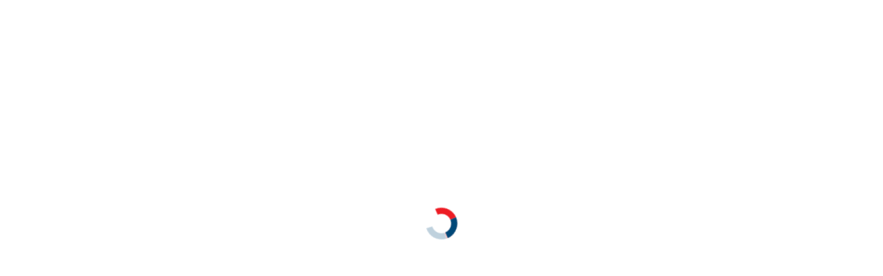

--- FILE ---
content_type: text/html
request_url: https://guidestarindia.org/Summary.aspx?CCReg=7314
body_size: 900
content:
<!doctype html><html lang="en"><head><meta charset="utf-8"/><link rel="icon" href="/favicon.ico"/><meta name="viewport" content="width=device-width,initial-scale=1"/><meta name="theme-color" content="#000000"/><meta name="description" content="Look up Not-for-Profit Organisations and access the information and insights you need to give with confidence!"/><link rel="apple-touch-icon" href="/logo192.png"/><link rel="manifest" href="/manifest.json"/><link rel="preconnect" href="https://fonts.googleapis.com"><link rel="preconnect" href="https://fonts.gstatic.com" crossorigin><link href="https://fonts.googleapis.com/css2?family=Vesper+Libre:wght@400;500;700;900&display=swap" rel="stylesheet"><script>!function(e,t,a,n,g){e[n]=e[n]||[],e[n].push({"gtm.start":(new Date).getTime(),event:"gtm.js"});var m=t.getElementsByTagName(a)[0],r=t.createElement(a);r.async=!0,r.src="https://www.googletagmanager.com/gtm.js?id=GTM-KSF67J2K",m.parentNode.insertBefore(r,m)}(window,document,"script","dataLayer")</script><script async src="https://www.googletagmanager.com/gtag/js?id=G-T9KGN7FSDQ"></script><script>function gtag(){dataLayer.push(arguments)}window.dataLayer=window.dataLayer||[],gtag("js",new Date),gtag("config","G-T9KGN7FSDQ")</script><title>GuideStarIndia</title><script defer="defer" src="/static/js/main.119ea079.js"></script><link href="/static/css/main.ed04ade5.css" rel="stylesheet"></head><body><noscript>You need to enable JavaScript to run this app.</noscript><noscript><iframe src="https://www.googletagmanager.com/ns.html?id=GTM-KSF67J2K" height="0" width="0" style="display:none;visibility:hidden"></iframe></noscript><div id="root"></div></body></html>

--- FILE ---
content_type: text/css
request_url: https://guidestarindia.org/static/css/main.ed04ade5.css
body_size: 919032
content:
@charset "UTF-8";

/* ! tailwindcss v3.4.4 | MIT License | https://tailwindcss.com */:host,html{font-family:ui-sans-serif,system-ui,sans-serif,Apple Color Emoji,Segoe UI Emoji,Segoe UI Symbol,Noto Color Emoji}blockquote,dd,dl,figure,h1,h2,h3,h4,h5,h6,hr,p,pre{margin:0}fieldset{margin:0}fieldset,legend{padding:0}*{scrollbar-color:auto;scrollbar-width:auto}#iconSize40px{font-size:30px}#searchIconSize{font-size:25px}#RegLogoutIcon{font-size:30px}#InfoSize{font-size:16px}.parent-container{display:flex;flex-wrap:wrap;gap:1rem}.highcharts-credits{display:none}@media print{.no-print{display:none!important}}.homepage{max-width:100vw;overflow:hidden}.homepage h1{color:#000;font-size:30px;font-weight:1000;margin:0;text-align:center}.homepage h3{color:#000;font-size:16px;line-height:1.4}.homepage h4{color:#000;font-size:16px;font-weight:400;line-height:1.8}.homepage a{color:#000}.homepage .landing{max-width:100vw;overflow:hidden}.homepage .landing .inner{display:grid;grid-template-columns:2fr 1fr;margin:auto;max-width:1250px;min-height:calc(100vh - 310px);padding:0 20px}.homepage .landing .inner .left{display:flex;flex-direction:column;gap:30px;justify-content:center}.homepage .landing .inner .left h1{font-family:Roboto,sans-serif;font-size:42px;font-weight:400;line-height:1.2;max-width:750px;padding-bottom:0;text-align:justify}.homepage .landing .inner .left h2{color:rgba(0,0,0,.811);font-family:Roboto,sans-serif;font-size:18px;font-weight:500;line-height:1.4;margin:0;width:80%}.homepage .landing .inner .left .inputlayout{align-items:center;display:flex;flex-wrap:wrap;max-width:750px;position:relative}.homepage .landing .inner .left .inputlayout .input{align-items:center;border:2px solid #004878;border-radius:5px;border-bottom-right-radius:0;border-top-right-radius:0;display:flex;flex-grow:1;height:40px;padding:0 10px;width:310px}.homepage .landing .inner .left .inputlayout .input input{border:none;flex-grow:1;font-size:14px;font-weight:500;outline:none;padding-right:10px}.homepage .landing .inner .left .inputlayout .input button{background-color:#0000;border:none;cursor:pointer;outline:none}.homepage .landing .inner .left .inputlayout .input button img{height:16px;width:auto}.homepage .landing .inner .left .inputlayout .register{background-color:#c00000}.homepage .landing .inner .left .inputlayout .underline{bottom:-40px;position:absolute;right:0}.homepage .landing .inner .left .inputlayout .underline p{color:#000;cursor:pointer;font-style:italic;text-decoration:underline;transition:all .4s}.homepage .landing .inner .right{align-items:center;display:flex}.homepage .landing .inner .right img{width:90%}.homepage .landing .inputlayout .underline p:hover{color:#4472c4!important}@media(max-width:990px){.homepage .landing .inner{grid-template-columns:1fr;place-items:center}.homepage .landing .inner .left{margin-bottom:40px}}@media(max-width:490px){.homepage h1{font-size:25px}.homepage .landing .inner .left{margin-bottom:40px}.homepage .landing .inner .left .inputlayout .input{border-radius:5px;border-bottom-right-radius:5px;border-top-right-radius:5px}.homepage .landing .inner .left h1{font-size:30px}.homepage .landing .inner .left h2{width:100%}}.SealsSec{display:flex;flex-direction:column;gap:40px;height:-webkit-fit-content;height:-moz-fit-content;height:fit-content;width:100%}.SealsSecHeader{color:#000;font-size:35px;font-weight:700}.SealsSecSeals{cursor:pointer;flex-wrap:wrap;justify-content:space-between;width:100%}.SealsSecCard{align-items:center;cursor:pointer;display:flex;flex-direction:column;gap:20px;justify-content:center;width:18%}.SealsSecCardImg{height:160px;object-fit:cover}.SealsSecCardHeader{color:#2f2f2f;font-size:16px;font-weight:600}.SealsSecCardParagraph{font-size:16px;letter-spacing:1px;line-height:27px;text-align:start}.infoSecFont{font-family:Poppins,sans-serif}.testimonials-style-01{padding:49px 0 49px 49px;transition:var(--default-transition);transition-duration:.5s}@media(max-width:var(--lg )){.testimonials-style-01{padding:36px 0 36px 36px}}.testimonials-style-01:hover{background:#fff;box-shadow:0 0 15px #00000012}.testimonials-style-01:hover p{color:#0038e3;color:var(--base-color,#0038e3)}.testimonials-style-01:hover i{transform:rotateY(-180deg) rotateX(-180deg)}.testimonials-style-01 i,.testimonials-style-01 p{transition:var(--default-transition);transition-duration:.5s}.testimonials-style-01 i{color:#0038e3;color:var(--base-color,#0038e3)}.testimonials-style-02{border-radius:5px;overflow:hidden;transition:.3s ease-in-out}.testimonials-style-02:hover{box-shadow:0 0 15px #00000012;transition:var(--default-transition)}.testimonials-style-02:hover .testimonials-rounded-icon{transform:translatex(-50%) scale(1.2)}.testimonials-style-02 .testimonials-rounded-icon{box-shadow:0 0 25px #0000000d;transform:translateX(-50%);transition:var(--default-transition)}.testimonials-style-02 .testimonials-rounded-icon i{-webkit-text-fill-color:#0000;background:linear-gradient(90deg,#b783ff,#b783ff,#fa7cc1,#ff85a6,#ff9393);-webkit-background-clip:text}.testimonials-style-03 .testimonials-bubble{box-shadow:0 0 20px #00000014;transition:var(--default-transition)}.testimonials-style-03 .testimonials-bubble:before{border-color:#c00000 #0000 #0000;border-style:solid;border-width:27px 10px 0;bottom:0;bottom:-19px;content:"";height:0;left:50px;position:absolute;transform:rotate(27deg);width:0;z-index:1}.testimonials-style-03 .testimonials-bubble:hover{box-shadow:0 0 20px #00000014;transform:translate3d(0,-3px,0)}.testimonials-style-04 .star-rating{color:#fd961e}.testimonials-style-04 .star-rating:before{color:#fd9d38;content:""}.testimonials-style-04 .star-rating span{color:#fd961e}.testimonials-style-04 .star-rating span:before{content:""}.testimonials-style-05{box-shadow:0 0 15px #00000014;transition:var(--default-transition)}.testimonials-style-05:hover{transform:translate3d(0,-3px,0)}.testimonials-style-05 .star-rating{color:#fd9d38;display:inline-block;font-family:Font Awesome\ 5 Free;height:1em;letter-spacing:4px;line-height:1;overflow:hidden;position:relative;width:auto}.testimonials-style-05 .star-rating:before{color:#fd9d38;content:"";font-size:12px;line-height:16px}.testimonials-style-05 .star-rating span{color:#fd9d38;display:inline-block;left:0;overflow:hidden;padding-top:1.5em;position:absolute;white-space:nowrap}.testimonials-style-05 .star-rating span:before{content:"";font-size:12px;font-weight:600;left:0;line-height:16px;position:absolute;top:0}.testimonials-swiper.swiper-horizontal .swiper-pagination-bullets.swiper-pagination-horizontal{bottom:0}.RepositoriesHeader{font-size:35px;font-weight:700}.counter-style-01 .counter-numbers{font-family:var(--alt-font);font-weight:600;margin-bottom:15px}.counter-style-01 .counter-numbers .postfix_sign{margin-left:5px}.counter-style-01 .counter-heading{display:block;font-family:var(--alt-font);font-weight:500;margin-bottom:5px}.counter-style-01 .counter-content{color:rgba(0,0,0,.695);display:block;font-weight:700;margin-bottom:0;width:80%}@media(max-width:var(--md )){.counter-style-01 .counter-content{width:100%}}.counter-style-02 .postfix_sign{font-size:60px}.counter-style-02 .counter-title{word-wrap:normal;font-weight:600;margin-right:4px;overflow-wrap:normal}.counter-style-02 .counter-content{color:#828282;display:block;font-family:var(--alt-font);font-size:14px;line-height:20px;margin-top:5px;text-transform:uppercase}.counter-style-03 .postfix_sign{color:#0038e3;color:var(--base-color,#0038e3);font-size:30px;font-weight:500;margin-left:5px;position:absolute}@media(max-width:var(--sm )){.counter-style-03 .postfix_sign{font-size:20px}}@media(max-width:var(--xs )){.counter-style-03 .postfix_sign{font-size:20px}}.counter-style-03 .counter-title{word-wrap:normal;color:#828282;display:block;font-family:var(--alt-font);font-size:14px;line-height:20px;overflow-wrap:normal;text-transform:uppercase}.counter-style-04.counter-col{text-align:center}.counter-style-04 .counter-numbers{font-family:var(--alt-font);font-size:54.6px;font-weight:600;line-height:67px;margin-bottom:-5px}@media(max-width:var(--lg )){.counter-style-04 .counter-numbers{font-size:50.7px}}@media(max-width:var(--md )){.counter-style-04 .counter-numbers{font-size:46.8px}}@media(max-width:var(--sm )){.counter-style-04 .counter-numbers{font-size:43px}}.counter-style-04 .counter-heading{color:#828282;display:block;font-family:var(--alt-font);letter-spacing:1px;text-transform:uppercase}@media(max-width:var(--xs )){.counter-style-04 .counter-heading{line-height:1}}.counter-style-05.counter-col{align-items:center;border-right:1px solid #e4e4e4;display:flex;justify-content:center}@media(max-width:var(--lg )){.counter-style-05.counter-col{display:block}}@media(max-width:var(--md )){.counter-style-05.counter-col{display:block}}@media(max-width:var(--sm )){.counter-style-05.counter-col{border-right:0;padding-left:15px;padding-right:15px}}.counter-style-05.counter-col:last-child{border-right:0}.counter-style-05 .counter-numbers{display:inline-block;font-family:var(--alt-font);font-size:45px;font-size:2.85rem;font-weight:500;line-height:54px;line-height:3.4rem;margin-bottom:0;vertical-align:middle;width:130px}@media(max-width:var(--md )){.counter-style-05 .counter-numbers{font-size:34px;margin-bottom:15px}}@media(max-width:var(--lg )){.counter-style-05 .counter-numbers{margin-bottom:15px;width:100%}}.counter-style-05 .counter-content-section{text-align:start}@media(max-width:var(--lg )){.counter-style-05 .counter-content-section{display:block;text-align:center}}.counter-style-05 .counter-content-section .counter-heading{display:block;font-family:var(--alt-font);font-weight:500;line-height:14px}.counter-style-05 .counter-content-section .counter-content{color:#828282;display:block;font-family:var(--alt-font)}.process-step-style-01.process-step{text-align:center}.process-step-style-01.process-step:hover .process-step-icon{border:1px solid #ff0;box-shadow:0 8px 25px #0000001c;transform:translateY(-5px);transition:var(--default-transition)}.process-step-style-01.process-step:last-child .process-step-bfr{display:none}.process-step-style-01.process-step .process-step-content{color:#000;display:inline-block;margin-bottom:28px;width:85%}@media(max-width:var(--lg )){.process-step-style-01.process-step .process-step-content{width:100%}}@media(max-width:var(--md )){.process-step-style-01.process-step .process-step-content{width:70%}}@media(max-width:var(--sm )){.process-step-style-01.process-step .process-step-content{width:90%}}@media(max-width:var(--xs )){.process-step-style-01.process-step .process-step-content{margin-bottom:0}}.process-step-style-01.process-step .process-step-icon{align-items:center;display:flex;justify-content:center;margin:0 auto 40px}@media(max-width:600px){.process-step-style-01.process-step .process-step-icon{margin:0 auto 20px}}.process-step-style-01 .process-step-number{display:none}.process-step-style-01 .process-step-heading{color:#232323;display:block;font-family:var(--alt-font);font-weight:600;margin-bottom:10px}.process-step-style-01 .process-step-icon-box{position:relative;text-align:center}.process-step-style-01 .process-step-bfr{background-color:#757575;display:block;height:1px;left:calc(100% + 10px);opacity:.2;position:absolute;top:22%;transform:translate(-50%,-50%);width:80px}@media(max-width:var(--xs )){.process-step-style-01 .process-step-bfr{overflow:hidden}}.process-step-style-01 .process-step-icon{background-color:#fff;border-radius:100%;box-shadow:0 0 10px #00000012;height:130px;line-height:130px;text-align:center;transition-duration:.5s;vertical-align:middle;width:130px}.process-step-style-01 .process-step-icon i{-webkit-text-fill-color:#0000;background:linear-gradient(90deg,#b783ff,#b783ff,#fa7cc1,#ff85a6,#ff9393);-webkit-background-clip:text;font-size:50px}@media(max-width:600px){.process-step-style-01 .process-step-icon{height:90px;width:90px}}@media(max-width:var(--md )){.process-step-style-01:nth-child(2) .process-step-bfr{overflow:hidden}}.process-step-style-02{display:inline-block}.process-step-style-02 .process-step-number{color:#fff;font-family:var(--alt-font);font-size:18px;font-weight:500;line-height:1;position:relative;text-align:center;z-index:1}@media(max-width:var(--md )){.process-step-style-02 .process-step-number{margin-right:40px}}@media(max-width:var(--xs )){.process-step-style-02 .process-step-number{margin-right:20px}}.process-step-style-02 .process-step-number span{align-items:center;background-color:#0038e3;background-color:var(--base-color,#0038e3);border:2px solid #0000;border-radius:50%;display:flex;height:50px;justify-content:center;position:relative;transition:all .3s ease-in-out;width:50%;width:50px}.process-step-style-02 .process-step-number:after{background-color:#e4e4e4;bottom:20px;content:"";height:calc(100% - 90px);left:50%;min-height:20px;position:absolute;transform:translateX(-50%);width:1px}.process-step-style-02.process-step:hover .process-step-number{color:#0038e3;color:var(--base-color,#0038e3)}.process-step-style-02.process-step:hover .process-step-number span{background-color:#fff;border-color:#0038e3;border-color:var(--base-color,#0038e3);transform:scale(1.1)}.process-step-style-02.process-step:last-child .process-step-bfr{display:none}.process-step-style-02 .process-step-bfr{overflow:hidden}.process-step-style-02 .process-step-description .process-step-heading{color:#232323;display:inline-block;font-family:var(--alt-font);font-weight:500;margin-bottom:5px}.process-step-style-02 .process-step-description .process-step-content{width:60%}@media(max-width:var(--md )){.process-step-style-02 .process-step-description .process-step-content{width:80%}}@media(max-width:var(--xs )){.process-step-style-02 .process-step-description .process-step-content{width:100%}}.process-step-style-02 .process-step-icon-box{display:flex;position:relative}.process-step-style-02 .process-step-icon-box div{margin-bottom:3.7em;margin-left:40px;text-align:left}@media(max-width:var(--md )){.process-step-style-02 .process-step-icon-box div{margin-left:0}}.process-step-style-02:last-child .process-step-number:after{display:none}.process-step-style-03.process-step{padding:45px 25px 0;text-align:center}.process-step-style-03.process-step .process-step-heading{-webkit-text-fill-color:#0000;-webkit-background-clip:text;background-image:linear-gradient(90deg,#b93c90,#a92a96,#951a9d,#7b10a5,#5412ae);display:block;font-family:var(--alt-font);font-weight:600;letter-spacing:1px;margin-bottom:10px;padding-top:50px;text-transform:uppercase}@media(max-width:var(--lg )){.process-step-style-03.process-step .process-step-heading{margin-bottom:10px}}.process-step-style-03.process-step .process-step-bfr{background-color:#e4e4e4;display:block;height:1px;left:-15px;position:absolute;top:16px;width:calc(100% + 55px)}@media(max-width:var(--xs )){.process-step-style-03.process-step .process-step-bfr{left:0;width:100%}}.process-step-style-03 .process-step-icon-box{position:relative}@media(max-width:var(--sm )){.process-step-style-03 .process-step-icon-box{padding-left:25px;padding-right:25px}}@media(max-width:var(--xs )){.process-step-style-03 .process-step-icon-box{padding-left:0;padding-right:0}}.process-step-style-03 .process-step-icon-box:hover .process-step-number:after{height:55px;transform:translate(-50%,-50%) scale(1.1);width:55px}.process-step-style-03 .process-step-icon-box:hover .process-step-number:before{opacity:1;transform:translate(-50%,-50%) scale(1.3)}.process-step-style-03 .process-step-number{color:#232323;display:block;font-size:21px;font-weight:500;line-height:35px;position:relative;text-align:center;transition:var(--default-transition);transition-duration:.25s;z-index:1}.process-step-style-03 .process-step-number:after{background-color:#fff;border-radius:50%;box-shadow:0 0 15px #00000014;content:"";display:inline-block;height:55px;left:50%;position:absolute;top:50%;transform:translate(-50%,-50%);transition:.3s ease-in-out;width:55px;z-index:-15}@media(max-width:var(--lg )){.process-step-style-03 .process-step-number:after{height:56px;width:56px}}.process-step-style-03 .process-step-number:before{background-image:linear-gradient(to right top,#b93c90,#a92a96,#951a9d,#7b10a5,#5412ae);border-radius:50%;box-shadow:0 0 15px #00000014;content:"";display:inline-block;height:60px;left:50%;opacity:0;position:absolute;top:50%;transform:translate(-50%,-50%);transition:.3s ease-in-out;width:60px;z-index:-15}@media(max-width:var(--lg )){.process-step-style-03 .process-step-number:before{height:56px;width:56px}}.process-step-style-04.process-step{text-align:center}.process-step-style-04.process-step .process-step-heading{color:#374162;display:block;font-family:var(--alt-font);font-weight:500;margin:0 0 10px;padding-top:50px;text-transform:uppercase}.process-step-style-04.process-step:hover .process-step-number:before{height:80px;width:80px}.process-step-style-04.process-step:hover .process-step-number:after{height:61px;width:61px}.process-step-style-04.process-step .process-step-bfr{background-color:#e4e4e4;display:block;height:1px;left:50%;position:absolute;top:20px;transform:translateX(-50%);width:calc(100% + 33px)}@media(max-width:var(--xs )){.process-step-style-04.process-step .process-step-bfr{left:0;transform:translateX(0);width:100%}}.process-step-style-04 .process-step-number{color:#fff;display:block;font-size:21px;font-weight:500;line-height:38px;position:relative;text-align:center;transition:var(--default-transition);transition-duration:.25s;z-index:1}.process-step-style-04 .process-step-number:after{background-image:linear-gradient(to right top,#ec606c,#ee6362,#ee6757,#ed6c4d,#eb7242);height:56px;width:56px}.process-step-style-04 .process-step-number:after,.process-step-style-04 .process-step-number:before{border-radius:50%;content:"";display:inline-block;left:50%;position:absolute;top:50%;transform:translate(-50%,-50%);transition:.3s ease-in-out;z-index:-15}.process-step-style-04 .process-step-number:before{background-color:#ffded8;height:72px;opacity:1;width:72px}.process-step-style-04 .process-step-icon-box{position:relative}@media(max-width:var(--sm )){.process-step-style-04 .process-step-icon-box .process-step-description{padding-left:15px;padding-right:15px}}.process-step-style-05 .process-step-bfr{background-color:#fff;content:"";display:block;height:1px;left:75%;opacity:.2;position:absolute;top:61px;width:60%}@media(max-width:var(--sm )){.process-step-style-05 .process-step-bfr{overflow:hidden}}.process-step-style-05 .process-step-icon-box .process-step-description{padding-top:50px}.process-step-style-05.process-step{display:block;float:left;position:relative;z-index:1}.process-step-style-05.process-step:last-child .process-step-bfr{opacity:0}.process-step-style-05.process-step p{margin-bottom:0;opacity:.7}.process-step-style-05.process-step:hover .process-step-number{transform:scale(1.2)}.process-step-style-05.process-step .process-step-icon-box{padding:45px 25px 0}.process-step-style-05 .process-step-heading{display:block;font-family:var(--alt-font);font-weight:500;margin-bottom:10px}.process-step-style-05 .process-step-number{color:#000;display:inline-block;font-family:var(--alt-font);font-size:18px;font-weight:500;line-height:22px;line-height:1;position:relative;text-align:center;transition:all .25s ease-in-out;z-index:1}.process-step-style-05 .process-step-number span{align-items:center;background-color:#fff;border-radius:50%;display:flex;height:40px;justify-content:center;width:40px}.process-step-style-05 .process-step-number:after{height:calc(100% + 15px);width:calc(100% + 15px)}.process-step-style-05 .process-step-number:after,.process-step-style-05 .process-step-number:before{background-color:#fff;border-radius:50%;content:"";display:inline-block;left:50%;opacity:.4;position:absolute;top:50%;transform:translate(-50%,-50%);transition:.3s ease-in-out;z-index:-15}.process-step-style-05 .process-step-number:before{height:calc(100% + 30px);width:calc(100% + 30px)}@media(max-width:var(--md )){.process-step-style-06{padding:0}}.process-step-style-06 .process-step-number{display:none}.process-step-style-06 .process-step-heading{color:#232323;display:block;font-size:18px;font-weight:500;line-height:22px;margin-bottom:5px}@media(max-width:var(--md )){.process-step-style-06 .process-step-heading{font-size:16px;line-height:28px}}@media(max-width:var(--sm )){.process-step-style-06.process-step{margin-bottom:20px}}.process-step-style-06.process-step .propcess-step-containt{display:block;font-size:16px;line-height:28px}.process-step-style-06.process-step:last-child .process-step-bfr{display:none}.process-step-style-06 .process-step-icon-box{position:relative}@media(max-width:var(--md )){.process-step-style-06 .process-step-icon-box{align-items:center;display:flex;justify-content:center}}@media(max-width:var(--xs )){.process-step-style-06 .process-step-icon-box{text-align:center}}.process-step-style-06 .process-step-icon-box .process-step-description{display:inline-block;text-align:left}.process-step-style-06 .process-step-icon-box .process-step-description .process-step-content{font-size:16px;line-height:28px}.process-step-style-06 .process-step-bfr{background-color:#e4e4e4;display:block;height:1px;left:100%;position:absolute;top:50%;transform:translateY(-50%);width:40px}@media(max-width:var(--md )){.process-step-style-06 .process-step-bfr{flex:1 1;left:225px;order:999;right:0;transform:translateX(-50%)}}@media(max-width:var(--sm )){.process-step-style-06 .process-step-bfr{overflow:hidden}}.InfoBannerStyleImgstyleHov{display:none}.InfoBannerStyleImgstyle,.InfoBannerStyleImgstyleHov{height:60px;object-fit:cover}.InfoBannerStyleAfterHover{background-color:#fff;transition:.5s}.InfoBannerStyleAfterHover:hover{background-color:#004878}.InfoBannerStyleInnerdivHeight{height:400px;overflow:hidden}.InfoBannerTitileeHov{overflow:hidden;text-overflow:ellipsis;white-space:wrap}.InfoBannerStyleImgstyle,.InfoBannerStyleImgstyleHov,.InfoBannerTitileeHov,.infoBannerAfterHovI i{transition:.5s}.infoBannerAfterHov{border-bottom:1px solid #000;width:-webkit-fit-content;width:-moz-fit-content;width:fit-content}.InfoBannerTitileeHov{color:#000}.InfoBannerStyleAfterHover:hover .InfoBannerTitileeHov{color:#fff}.InfoBannerStyleAfterHover:hover .infoBannerAfterHov{border-bottom:1px solid #fff;color:#fff}.InfoBannerStyleAfterHover:hover .InfoBannerStyleImgstyleHov{display:block}.InfoBannerStyleAfterHover:hover .InfoBannerStyleImgstyle{display:none}.InfoBannerStyleAfterHover:hover .infoBannerAfterHovI i{color:#fff}.SectorDataImg{height:290px;object-fit:cover}.service-style-01{background-color:#232323;box-shadow:0 0 30px #00000014;position:relative}.service-style-01 *{transition:var(--default-transition)}.service-style-01 .title{margin-bottom:5px}.service-style-01 .services-box-hover{align-items:center;display:flex;height:100%;justify-content:center;left:0;opacity:0;position:absolute;top:0;width:100%}.service-style-01 .services-box-hover a{background-color:#fff;border-radius:50%;display:inline-block;height:44px;line-height:46px;opacity:0;text-align:center;transform:translateY(15px);vertical-align:middle;width:44px}.service-style-01 .services-box-hover a i{color:#232323}.service-style-01 .img-wrapper{overflow:hidden;position:relative}.service-style-01 .service-style{background-color:#fff;border-bottom:4px solid;border-color:#0038e3;border-color:var(--base-color,#0038e3);padding:3rem 3.5rem}@media(max-width:var(--sm )){.service-style-01 .service-style{padding:33px 39px}}.service-style-01 .service-style p{margin-bottom:0}.service-style-01:hover img{opacity:.5;transform:scale(1.1)}.service-style-01:hover .services-box-hover{opacity:1}.service-style-01:hover a{opacity:1;transform:translateY(0)}.service-style-02 img{max-width:100%;vertical-align:middle}.service-style-02 .service-style{background-color:#fff;box-shadow:0 0 15px #00000014;padding:3rem}.service-style-02 .service-style .title{margin-bottom:10px}.service-style-02 .service-style p{margin-bottom:25px}@media(max-width:var(--sm )){.service-style-02 .service-style p{margin-bottom:15px}}.service-style-02 .info-service{border-top:1px solid #ededed;padding-top:25px}.service-style-02 .info-service a{align-items:center;display:flex;justify-content:space-between;transition:var(--default-transition)}.service-style-02 .info-service a:hover{color:#0038e3;color:var(--base-color,#0038e3)}.service-style-03{background-color:#fff}.service-style-03 .service-style{padding:4rem;position:relative;text-align:center}@media(max-width:var(--sm )){.service-style-03 .service-style .title{margin-bottom:10px}}.service-style-03 .verticalline{background:#0038e3;background:var(--base-color,#0038e3);height:50px;left:50%;position:absolute;top:0;transform:translate(-50%,-50%);width:2px}@media(max-width:var(--xs )){.service-style-03 .verticalline{height:40px}}.service-style-04{display:flex;max-width:100%}@media(max-width:var(--xs )){.service-style-04{align-items:center}}.service-style-04 img{border:6px solid #fff;border-radius:50%;box-shadow:0 0 30px #00000014;height:110px;max-width:none;transition:var(--default-transition);vertical-align:middle;width:110px}@media(max-width:var(--md )){.service-style-04 img{max-width:inherit}}@media(max-width:var(--lg )){.service-style-04 img{height:90px;width:90px}}@media(max-width:var(--sm )){.service-style-04 img{height:80px;width:80px}}.service-style-04 .service-style{display:flex;flex-direction:column;justify-content:center;margin-left:30px}@media(max-width:var(--lg )){.service-style-04 .service-style{margin-left:25px}}.service-style-04 .service-style .title{margin-bottom:5px}.service-style-04 .service-style p{width:85%}@media(max-width:var(--lg )){.service-style-04 .service-style p{width:100%}}.service-style-05{background-color:#fff;box-shadow:0 0 30px #00000014;padding:4rem;transition:var(--default-transition)}@media(max-width:var(--lg )){.service-style-05{padding:3rem}}@media(max-width:var(--md )){.service-style-05{padding:4.5rem}}@media(max-width:var(--xs )){.service-style-05{padding:50px}}@media(max-width:var(--lg )){.service-style-05 .title{margin-bottom:101%}}.service-style-05 .info-service{border-top:1px solid #ededed;padding-top:25px}.service-style-05 .info-service a{transition-duration:.4s}.service-style-05 .info-service a:hover i{color:#0038e3;transition-duration:.4s;-webkit-transition-duration:.4s}.service-style-05:hover{box-shadow:0 0 35px #282a362e;transform:translateY(-3px);transition:var(--default-transition)}.service-style-05 .img-wrapper{margin-bottom:15px}@media(max-width:var(--xs )){.service-style-05 .img-wrapper span{font-size:16px;line-height:28px}}.service-style-05 .service-style span{display:block;font-size:1.8rem;font-weight:600;letter-spacing:-.5px;line-height:2.5rem}@media(max-width:var(--xs )){.service-style-05 .service-style span{font-size:20px;line-height:28px;margin-bottom:15px}}.service-style-05 .service-style p{margin-bottom:25px}@media(max-width:var(--xs )){.service-style-05 .service-style p{margin-bottom:15px}}.service-style-05 .service-style .info-service a i{float:right;font-size:18px;line-height:22px}.service-style-06 .img-wrapper{margin-bottom:30px}.service-style-06 .img-wrapper img{border:1px dashed #e4e4e4;border-radius:9999px;height:200px;margin-left:auto;margin-right:auto;padding:10px;width:200px}.service-style-06 .service-style{text-align:center}.service-style-06 .service-style .title{color:#333045;display:inline-block;font-family:var(--alt-font);font-weight:500;margin-bottom:5px}@media(max-width:var(--xs )){.service-style-06 .service-style p{margin-left:auto;margin-right:auto;width:70%}}.ServicesLinkHOver{color:#000}*{box-sizing:border-box;padding:0}*,h4,h5{margin:0}.newnavbar{border-bottom:1px solid #ccc;width:100%}.newnavbar .inner .firstsec{align-items:center;display:flex;justify-content:space-between;margin:auto;max-width:1250px;padding:5px 20px}.newnavbar .inner .firstsec .left{display:flex}.newnavbar .inner .firstsec .left img{height:50px;width:auto}.newnavbar .inner .firstsec .right{display:flex;flex-direction:column;padding-top:5px}.newnavbar .inner .firstsec .right .glance{cursor:pointer;display:flex;position:relative}.newnavbar .inner .firstsec .right .glance p{line-height:1}.newnavbar .inner .firstsec .right .glance img{height:16px}.newnavbar .inner .firstsec .right .inputlayout{align-items:center;display:flex;flex-wrap:wrap}.newnavbar .inner .firstsec .right .inputlayout .input{align-items:center;background-color:#fff;border:2px solid #004878;border-radius:5px;border-bottom-right-radius:0;border-top-right-radius:0;display:flex;height:40px;padding:6px 10px;width:510px}.newnavbar .inner .firstsec .right .inputlayout .input input{border:none;flex-grow:1;font-size:13px;font-weight:600;outline:none;padding-right:10px}.newnavbar .inner .firstsec .right .inputlayout .input button{background-color:#fff;border:none;cursor:pointer;outline:none}.newnavbar .inner .firstsec .right .inputlayout .input button img{height:16px;width:auto}.newnavbar .inner .firstsec .right .inputlayout h5{color:#004878;font-size:14px;font-weight:600;letter-spacing:.18px;line-height:1;margin:0}.newnavbar .inner .secondsec.active{max-height:-webkit-fit-content;max-height:-moz-fit-content;max-height:fit-content}.newnavbar .inner .secondsec{border-top:1px solid #ccc;margin:auto;overflow:hidden}.newnavbar .inner .secondsec .innersec{display:grid;grid-template-columns:1fr 3fr 3fr 3fr 1.5fr;margin:auto;max-width:1250px;padding:10px 20px;place-items:center}.newnavbar .inner .secondsec .innersec .one{align-items:center;display:flex;width:100%}.newnavbar .inner .secondsec .innersec .one img{width:70px}.newnavbar .inner .secondsec .innersec .two ul li{padding-bottom:8px}.newnavbar .inner .secondsec .innersec .two ul li a{color:#000;font-size:14px;font-weight:400;line-height:1;transition:all .4s}.newnavbar .inner .secondsec .innersec .three{display:flex;flex-direction:column;width:100%}.newnavbar .inner .secondsec .innersec .three p{color:#000;font-size:14px;font-weight:700;line-height:1;margin-bottom:10px;text-align:end}.newnavbar .inner .secondsec .innersec .three .icon{display:flex;gap:15px;justify-content:end;margin-bottom:8px}.newnavbar .inner .secondsec .innersec .three .icon img{height:16px;width:auto}.newnavbar .inner .thirdsec{background-color:#004878;width:100%}.newnavbar .inner .thirdsec .innersec{margin:auto;max-width:1250px;padding:0 20px;position:relative}.newnavbar .inner .thirdsec .nposcount{align-items:center;display:flex;gap:3px;position:absolute}.newnavbar .inner .thirdsec .nposcount h4{color:#fec74e;font-size:21px;font-weight:500;line-height:1;margin:0}.newnavbar .inner .thirdsec .nposcount h5{color:#fec74e;line-height:1;margin:0;transform:translateY(2px)}.newnavbar .inner .thirdsec h5{color:#fff;font-size:15px;font-weight:500;line-height:1;margin:0;padding:12px 0;text-align:center}.newnavbar .inner .fourthsec{align-items:center;display:flex;justify-content:space-between;margin:auto;max-width:1250px;padding:25px 20px;position:relative;z-index:40}.newnavbar .inner .fourthsec .mobilelogo{display:none}.newnavbar .inner .fourthsec .mobilelogo img{height:40px;width:auto}.newnavbar .inner .fourthsec .hamburger{display:none}.newnavbar .inner .fourthsec .hamburger img{height:20px;width:auto}.newnavbar .inner .fourthsec .mobilemenu{background-color:#fff;border-radius:5px;box-shadow:1px 1px 2px #ccc,-1px -1px 2px #ccc;display:none;height:300px;padding:20px;position:absolute;right:30px;top:95px;width:250px;z-index:100}.newnavbar .inner .fourthsec .mobilemenu ul{align-items:start;display:flex;flex-direction:column;gap:20px;justify-content:space-between}.newnavbar .inner .fourthsec .mobilemenu ul li img{height:20px;width:auto}.newnavbar .inner .fourthsec .mobilemenu ul li a{color:#000;font-size:14px;font-weight:600;letter-spacing:.5px;line-height:1;transition:all .4s}.newnavbar .inner .fourthsec .mobilemenu ul button{background-color:#c00000;border:none;border-radius:4px;color:#fff;font-size:14px;font-weight:600;line-height:1;padding:8px 14px}.newnavbar .inner .fourthsec ul{align-items:center;display:flex;justify-content:space-between;width:100%}.newnavbar .inner .fourthsec ul li a,.newnavbar .inner .fourthsec ul li h6{color:#000;font-size:14px;letter-spacing:.5px;line-height:1;transition:all .4s}.newnavbar .inner .fourthsec ul li h6{cursor:pointer;margin:0;padding:0}.newnavbar .inner .fourthsec ul li ul{text-wrap:nowrap;align-items:start;display:flex;flex-direction:column;gap:10px;width:-webkit-fit-content;width:-moz-fit-content;width:fit-content}.newnavbar .inner .fourthsec ul button{background-color:#c00000;border:none;border-radius:4px;color:#fff;cursor:pointer;font-size:14px;font-weight:600;line-height:1;padding:12px 14px}.newnavbar .inner .fourthsec ul button a{color:#fff}.newnavbar .inner .fifthsec{border-top:1px solid #ccc;margin:auto;overflow:hidden}.newnavbar .inner .fifthsec .innersec{display:grid;grid-template-columns:1fr 1fr 1fr;margin:auto;max-width:1250px;padding:10px 20px;place-items:start;align-items:center}.newnavbar .inner .fifthsec .innersec .sublink-item{color:#000;text-align:start}.newnavbar .inner .fifthsec .innersec .sublink-item h6{cursor:pointer;font-size:15px;margin:0;padding:0}.newnavbar .inner .fifthsec .innersec .sublink-item h6:hover{color:#004878;text-decoration:underline}.newnavbar ul li a:hover,.newnavbar ul li h6:hover{color:#004878!important;text-decoration:underline}.newnavbar ul li button a:hover{color:#fff!important;text-decoration:none}@media(max-width:690px){.newnavbar .inner .firstsec,.newnavbar .inner .firstsec .right{width:100%}.newnavbar .inner .firstsec .right .inputlayout{justify-content:end;width:100%}.newnavbar .inner .firstsec .right .inputlayout .input{border-bottom-right-radius:5px;border-top-right-radius:5px;width:100%}}@media(max-width:990px){.newnavbar .firstsec .left img{display:none}.newnavbar .thirdsec .nposcount{display:none!important}.newnavbar .fourthsec .mobilelogo{display:block!important}.newnavbar .fourthsec ul{display:none!important}.newnavbar .fourthsec .mobile{align-items:center;display:flex!important;justify-content:space-between;width:100%}.newnavbar .fourthsec .hamburger{align-items:center;cursor:pointer;display:flex!important;justify-content:center;margin-right:10px}.newnavbar .fourthsec .mobilemenu{display:block!important;overflow:hidden}.newnavbar .fourthsec .mobilemenu ul{display:flex!important}}footer{position:relative}footer .text-themecolor{color:#232323}footer.pos-fixed{bottom:0;left:0;position:fixed;width:100%;z-index:-10}footer .footer-menu span{color:#232323}footer .footer-menu li,footer .footer-menu ul{list-style:none}footer a{transition:var(--default-transition)}footer a:hover{color:#232323;color:var(--base-color,#232323)}footer .subtitle{color:#232323}footer.dark .text-themecolor{color:#fff}footer.dark .footer-menu span{color:#f7f7f7}footer.dark a{transition:var(--default-transition)}footer.dark a:hover{color:#004878;text-decoration:underline}footer.dark h6{color:#000;transition:var(--default-transition)}footer.dark h6:hover{color:#004878;cursor:pointer;text-decoration:underline}footer.dark .subtitle{color:#828282}.footer-style-03 form input{box-shadow:none}@media(max-width:var(--xs )){.footer-style-03 form button{border:0;border-radius:2px;bottom:0;height:46px;letter-spacing:inherit;margin-top:0;overflow:hidden;padding:0 18px;position:absolute!important;right:0;top:0;width:auto}}.footer-style-03 form button.btn-gradient{background-image:linear-gradient(90deg,#556fff,#ff798e,#556fff)!important;background-size:200% auto;color:#fff;transition:all .3s cubic-bezier(.25,.8,.25,1)}.footer-style-03 form button.btn-gradient:hover{background-position:100%}.footer-style-04 .subscribe-style-09 form input{box-shadow:none}@media(max-width:var(--xs )){.footer-style-04 .subscribe-style-09 form button{border:0;border-radius:2px;bottom:0;height:43px;letter-spacing:inherit;margin-top:0;overflow:hidden;padding:0 18px;position:absolute!important;right:0;top:0;width:auto}}.footer-style-04 .subscribe-style-09 form button.btn-gradient{background-image:linear-gradient(90deg,#556fff,#ff798e,#556fff)!important;background-size:200% auto;color:#fff;transition:all .3s cubic-bezier(.25,.8,.25,1)}.footer-style-04 .subscribe-style-09 form button.btn-gradient:hover{background-position:100%}@media(max-width:var(--xs )){.footer-style-05 .subscribe-style-09 form button{border:0;border-radius:2px;bottom:0;height:44px;letter-spacing:inherit;margin-top:0;overflow:hidden;padding:0 18px;position:absolute!important;right:0;top:0;width:auto}}.footer-style-05 .subscribe-style-09 form button.btn-gradient{background:linear-gradient(90deg,#0039e3,#8600d4,#0039e3);background-size:200% auto;color:#fff;transition:all .3s cubic-bezier(.25,.8,.25,1)}.footer-style-05 .subscribe-style-09 form button.btn-gradient:hover{background-position:100%}.footer-style-09 .subscribe-style-05 input{font-size:14px;padding:13px 70px 13px 15px}.footer-style-09 .subscribe-style-05 form button{border:none;height:100%}.footer-style-11 .social-icon{row-gap:0}.FooterCompIcons i{color:#000;font-size:20px}.icon{display:flex;gap:10px;justify-content:end;margin-bottom:8px;img{height:29px;width:auto}}@media not all and (min-width:640px){.icon{img{height:19px}}}.leaflet-image-layer,.leaflet-layer,.leaflet-marker-icon,.leaflet-marker-shadow,.leaflet-pane,.leaflet-pane>canvas,.leaflet-pane>svg,.leaflet-tile,.leaflet-tile-container,.leaflet-zoom-box{left:0;position:absolute;top:0}.leaflet-container{overflow:hidden}.leaflet-marker-icon,.leaflet-marker-shadow,.leaflet-tile{-webkit-user-drag:none;-webkit-user-select:none;user-select:none}.leaflet-tile::selection{background:#0000}.leaflet-safari .leaflet-tile{image-rendering:-webkit-optimize-contrast}.leaflet-safari .leaflet-tile-container{height:1600px;-webkit-transform-origin:0 0;width:1600px}.leaflet-marker-icon,.leaflet-marker-shadow{display:block}.leaflet-container .leaflet-overlay-pane svg{max-height:none!important;max-width:none!important}.leaflet-container .leaflet-marker-pane img,.leaflet-container .leaflet-shadow-pane img,.leaflet-container .leaflet-tile,.leaflet-container .leaflet-tile-pane img,.leaflet-container img.leaflet-image-layer{max-height:none!important;max-width:none!important;padding:0;width:auto}.leaflet-container img.leaflet-tile{mix-blend-mode:plus-lighter}.leaflet-container.leaflet-touch-zoom{touch-action:pan-x pan-y}.leaflet-container.leaflet-touch-drag{touch-action:none;touch-action:pinch-zoom}.leaflet-container.leaflet-touch-drag.leaflet-touch-zoom{touch-action:none}.leaflet-container{-webkit-tap-highlight-color:transparent}.leaflet-container a{-webkit-tap-highlight-color:rgba(51,181,229,.4)}.leaflet-tile{filter:inherit;visibility:hidden}.leaflet-tile-loaded{visibility:inherit}.leaflet-zoom-box{box-sizing:border-box;height:0;width:0;z-index:800}.leaflet-overlay-pane svg{-moz-user-select:none}.leaflet-pane{z-index:400}.leaflet-tile-pane{z-index:200}.leaflet-overlay-pane{z-index:400}.leaflet-shadow-pane{z-index:500}.leaflet-marker-pane{z-index:600}.leaflet-tooltip-pane{z-index:650}.leaflet-popup-pane{z-index:700}.leaflet-map-pane canvas{z-index:100}.leaflet-map-pane svg{z-index:200}.leaflet-vml-shape{height:1px;width:1px}.lvml{behavior:url(#default#VML);display:inline-block;position:absolute}.leaflet-control{pointer-events:visiblePainted;pointer-events:auto;position:relative;z-index:800}.leaflet-bottom,.leaflet-top{pointer-events:none;position:absolute;z-index:1000}.leaflet-top{top:0}.leaflet-right{right:0}.leaflet-bottom{bottom:0}.leaflet-left{left:0}.leaflet-control{clear:both;float:left}.leaflet-right .leaflet-control{float:right}.leaflet-top .leaflet-control{margin-top:10px}.leaflet-bottom .leaflet-control{margin-bottom:10px}.leaflet-left .leaflet-control{margin-left:10px}.leaflet-right .leaflet-control{margin-right:10px}.leaflet-fade-anim .leaflet-popup{opacity:0;transition:opacity .2s linear}.leaflet-fade-anim .leaflet-map-pane .leaflet-popup{opacity:1}.leaflet-zoom-animated{transform-origin:0 0}svg.leaflet-zoom-animated{will-change:transform}.leaflet-zoom-anim .leaflet-zoom-animated{transition:transform .25s cubic-bezier(0,0,.25,1)}.leaflet-pan-anim .leaflet-tile,.leaflet-zoom-anim .leaflet-tile{transition:none}.leaflet-zoom-anim .leaflet-zoom-hide{visibility:hidden}.leaflet-interactive{cursor:pointer}.leaflet-grab{cursor:grab}.leaflet-crosshair,.leaflet-crosshair .leaflet-interactive{cursor:crosshair}.leaflet-control,.leaflet-popup-pane{cursor:auto}.leaflet-dragging .leaflet-grab,.leaflet-dragging .leaflet-grab .leaflet-interactive,.leaflet-dragging .leaflet-marker-draggable{cursor:move;cursor:grabbing}.leaflet-image-layer,.leaflet-marker-icon,.leaflet-marker-shadow,.leaflet-pane>svg path,.leaflet-tile-container{pointer-events:none}.leaflet-image-layer.leaflet-interactive,.leaflet-marker-icon.leaflet-interactive,.leaflet-pane>svg path.leaflet-interactive,svg.leaflet-image-layer.leaflet-interactive path{pointer-events:visiblePainted;pointer-events:auto}.leaflet-container{background:#ddd;outline-offset:1px}.leaflet-container a{color:#0078a8}.leaflet-zoom-box{background:#ffffff80;border:2px dotted #38f}.leaflet-container{font-family:Helvetica Neue,Arial,Helvetica,sans-serif;font-size:12px;font-size:.75rem;line-height:1.5}.leaflet-bar{border-radius:4px;box-shadow:0 1px 5px #000000a6}.leaflet-bar a{background-color:#fff;border-bottom:1px solid #ccc;color:#000;display:block;height:26px;line-height:26px;text-align:center;text-decoration:none;width:26px}.leaflet-bar a,.leaflet-control-layers-toggle{background-position:50% 50%;background-repeat:no-repeat;display:block}.leaflet-bar a:focus,.leaflet-bar a:hover{background-color:#f4f4f4}.leaflet-bar a:first-child{border-top-left-radius:4px;border-top-right-radius:4px}.leaflet-bar a:last-child{border-bottom:none;border-bottom-left-radius:4px;border-bottom-right-radius:4px}.leaflet-bar a.leaflet-disabled{background-color:#f4f4f4;color:#bbb;cursor:default}.leaflet-touch .leaflet-bar a{height:30px;line-height:30px;width:30px}.leaflet-touch .leaflet-bar a:first-child{border-top-left-radius:2px;border-top-right-radius:2px}.leaflet-touch .leaflet-bar a:last-child{border-bottom-left-radius:2px;border-bottom-right-radius:2px}.leaflet-control-zoom-in,.leaflet-control-zoom-out{font:700 18px Lucida Console,Monaco,monospace;text-indent:1px}.leaflet-touch .leaflet-control-zoom-in,.leaflet-touch .leaflet-control-zoom-out{font-size:22px}.leaflet-control-layers{background:#fff;border-radius:5px;box-shadow:0 1px 5px #0006}.leaflet-control-layers-toggle{background-image:url([data-uri]);height:36px;width:36px}.leaflet-retina .leaflet-control-layers-toggle{background-image:url([data-uri]);background-size:26px 26px}.leaflet-touch .leaflet-control-layers-toggle{height:44px;width:44px}.leaflet-control-layers .leaflet-control-layers-list,.leaflet-control-layers-expanded .leaflet-control-layers-toggle{display:none}.leaflet-control-layers-expanded .leaflet-control-layers-list{display:block;position:relative}.leaflet-control-layers-expanded{background:#fff;color:#333;padding:6px 10px 6px 6px}.leaflet-control-layers-scrollbar{overflow-x:hidden;overflow-y:scroll;padding-right:5px}.leaflet-control-layers-selector{margin-top:2px;position:relative;top:1px}.leaflet-control-layers label{display:block;font-size:13px;font-size:1.08333em}.leaflet-control-layers-separator{border-top:1px solid #ddd;height:0;margin:5px -10px 5px -6px}.leaflet-default-icon-path{background-image:url([data-uri])}.leaflet-container .leaflet-control-attribution{background:#fff;background:#fffc;margin:0}.leaflet-control-attribution,.leaflet-control-scale-line{color:#333;line-height:1.4;padding:0 5px}.leaflet-control-attribution a{text-decoration:none}.leaflet-control-attribution a:focus,.leaflet-control-attribution a:hover{text-decoration:underline}.leaflet-attribution-flag{display:inline!important;height:.6669em;vertical-align:initial!important;width:1em}.leaflet-left .leaflet-control-scale{margin-left:5px}.leaflet-bottom .leaflet-control-scale{margin-bottom:5px}.leaflet-control-scale-line{background:#fffc;border:2px solid #777;border-top:none;box-sizing:border-box;line-height:1.1;padding:2px 5px 1px;text-shadow:1px 1px #fff;white-space:nowrap}.leaflet-control-scale-line:not(:first-child){border-bottom:none;border-top:2px solid #777;margin-top:-2px}.leaflet-control-scale-line:not(:first-child):not(:last-child){border-bottom:2px solid #777}.leaflet-touch .leaflet-bar,.leaflet-touch .leaflet-control-attribution,.leaflet-touch .leaflet-control-layers{box-shadow:none}.leaflet-touch .leaflet-bar,.leaflet-touch .leaflet-control-layers{background-clip:padding-box;border:2px solid #0003}.leaflet-popup{margin-bottom:20px;position:absolute;text-align:center}.leaflet-popup-content-wrapper{border-radius:12px;padding:1px;text-align:left}.leaflet-popup-content{font-size:13px;font-size:1.08333em;line-height:1.3;margin:13px 24px 13px 20px;min-height:1px}.leaflet-popup-content p{margin:1.3em 0}.leaflet-popup-tip-container{height:20px;left:50%;margin-left:-20px;margin-top:-1px;overflow:hidden;pointer-events:none;position:absolute;width:40px}.leaflet-popup-tip{height:17px;margin:-10px auto 0;padding:1px;pointer-events:auto;transform:rotate(45deg);width:17px}.leaflet-popup-content-wrapper,.leaflet-popup-tip{background:#fff;box-shadow:0 3px 14px #0006;color:#333}.leaflet-container a.leaflet-popup-close-button{background:#0000;border:none;color:#757575;font:16px/24px Tahoma,Verdana,sans-serif;height:24px;position:absolute;right:0;text-align:center;text-decoration:none;top:0;width:24px}.leaflet-container a.leaflet-popup-close-button:focus,.leaflet-container a.leaflet-popup-close-button:hover{color:#585858}.leaflet-popup-scrolled{overflow:auto}.leaflet-oldie .leaflet-popup-content-wrapper{-ms-zoom:1}.leaflet-oldie .leaflet-popup-tip{-ms-filter:"progid:DXImageTransform.Microsoft.Matrix(M11=0.70710678, M12=0.70710678, M21=-0.70710678, M22=0.70710678)";filter:progid:DXImageTransform.Microsoft.Matrix(M11=0.70710678,M12=0.70710678,M21=-0.70710678,M22=0.70710678);margin:0 auto;width:24px}.leaflet-oldie .leaflet-control-layers,.leaflet-oldie .leaflet-control-zoom,.leaflet-oldie .leaflet-popup-content-wrapper,.leaflet-oldie .leaflet-popup-tip{border:1px solid #999}.leaflet-div-icon{background:#fff;border:1px solid #666}.leaflet-tooltip{background-color:#fff;border:1px solid #fff;border-radius:3px;box-shadow:0 1px 3px #0006;color:#222;padding:6px;pointer-events:none;position:absolute;-webkit-user-select:none;user-select:none;white-space:nowrap}.leaflet-tooltip.leaflet-interactive{cursor:pointer;pointer-events:auto}.leaflet-tooltip-bottom:before,.leaflet-tooltip-left:before,.leaflet-tooltip-right:before,.leaflet-tooltip-top:before{background:#0000;border:6px solid #0000;content:"";pointer-events:none;position:absolute}.leaflet-tooltip-bottom{margin-top:6px}.leaflet-tooltip-top{margin-top:-6px}.leaflet-tooltip-bottom:before,.leaflet-tooltip-top:before{left:50%;margin-left:-6px}.leaflet-tooltip-top:before{border-top-color:#fff;bottom:0;margin-bottom:-12px}.leaflet-tooltip-bottom:before{border-bottom-color:#fff;margin-left:-6px;margin-top:-12px;top:0}.leaflet-tooltip-left{margin-left:-6px}.leaflet-tooltip-right{margin-left:6px}.leaflet-tooltip-left:before,.leaflet-tooltip-right:before{margin-top:-6px;top:50%}.leaflet-tooltip-left:before{border-left-color:#fff;margin-right:-12px;right:0}.leaflet-tooltip-right:before{border-right-color:#fff;left:0;margin-left:-12px}@media print{.leaflet-control{-webkit-print-color-adjust:exact;print-color-adjust:exact}}.spinner{animation:spinner-plncf9 3s infinite;display:grid;height:46px;width:46px}.spinner:after,.spinner:before{animation:spinner-plncf9 1s linear infinite;border-color:#ed1c24 #004878 #0000 #0000;border-radius:50%;border-style:solid;border-width:9px;content:"";grid-area:1/1;mix-blend-mode:darken}.spinner:after{animation-direction:reverse;border-color:#0000 #0000 #fac6c8 #bfd1dd}@keyframes spinner-plncf9{to{transform:rotate(1turn)}}@font-face{font-family:swiper-icons;font-style:normal;font-weight:400;src:url("data:application/font-woff;charset=utf-8;base64, [base64]//wADZ2x5ZgAAAywAAADMAAAD2MHtryVoZWFkAAABbAAAADAAAAA2E2+eoWhoZWEAAAGcAAAAHwAAACQC9gDzaG10eAAAAigAAAAZAAAArgJkABFsb2NhAAAC0AAAAFoAAABaFQAUGG1heHAAAAG8AAAAHwAAACAAcABAbmFtZQAAA/gAAAE5AAACXvFdBwlwb3N0AAAFNAAAAGIAAACE5s74hXjaY2BkYGAAYpf5Hu/j+W2+MnAzMYDAzaX6QjD6/4//Bxj5GA8AuRwMYGkAPywL13jaY2BkYGA88P8Agx4j+/8fQDYfA1AEBWgDAIB2BOoAeNpjYGRgYNBh4GdgYgABEMnIABJzYNADCQAACWgAsQB42mNgYfzCOIGBlYGB0YcxjYGBwR1Kf2WQZGhhYGBiYGVmgAFGBiQQkOaawtDAoMBQxXjg/wEGPcYDDA4wNUA2CCgwsAAAO4EL6gAAeNpj2M0gyAACqxgGNWBkZ2D4/wMA+xkDdgAAAHjaY2BgYGaAYBkGRgYQiAHyGMF8FgYHIM3DwMHABGQrMOgyWDLEM1T9/w8UBfEMgLzE////P/5//f/V/xv+r4eaAAeMbAxwIUYmIMHEgKYAYjUcsDAwsLKxc3BycfPw8jEQA/[base64]/uznmfPFBNODM2K7MTQ45YEAZqGP81AmGGcF3iPqOop0r1SPTaTbVkfUe4HXj97wYE+yNwWYxwWu4v1ugWHgo3S1XdZEVqWM7ET0cfnLGxWfkgR42o2PvWrDMBSFj/IHLaF0zKjRgdiVMwScNRAoWUoH78Y2icB/yIY09An6AH2Bdu/UB+yxopYshQiEvnvu0dURgDt8QeC8PDw7Fpji3fEA4z/PEJ6YOB5hKh4dj3EvXhxPqH/SKUY3rJ7srZ4FZnh1PMAtPhwP6fl2PMJMPDgeQ4rY8YT6Gzao0eAEA409DuggmTnFnOcSCiEiLMgxCiTI6Cq5DZUd3Qmp10vO0LaLTd2cjN4fOumlc7lUYbSQcZFkutRG7g6JKZKy0RmdLY680CDnEJ+UMkpFFe1RN7nxdVpXrC4aTtnaurOnYercZg2YVmLN/d/gczfEimrE/fs/bOuq29Zmn8tloORaXgZgGa78yO9/cnXm2BpaGvq25Dv9S4E9+5SIc9PqupJKhYFSSl47+Qcr1mYNAAAAeNptw0cKwkAAAMDZJA8Q7OUJvkLsPfZ6zFVERPy8qHh2YER+3i/BP83vIBLLySsoKimrqKqpa2hp6+jq6RsYGhmbmJqZSy0sraxtbO3sHRydnEMU4uR6yx7JJXveP7WrDycAAAAAAAH//wACeNpjYGRgYOABYhkgZgJCZgZNBkYGLQZtIJsFLMYAAAw3ALgAeNolizEKgDAQBCchRbC2sFER0YD6qVQiBCv/H9ezGI6Z5XBAw8CBK/m5iQQVauVbXLnOrMZv2oLdKFa8Pjuru2hJzGabmOSLzNMzvutpB3N42mNgZGBg4GKQYzBhYMxJLMlj4GBgAYow/P/PAJJhLM6sSoWKfWCAAwDAjgbRAAB42mNgYGBkAIIbCZo5IPrmUn0hGA0AO8EFTQAA")}.swiper-slide{height:100%}.swiper-3d .swiper-slide-shadow,.swiper-3d .swiper-slide-shadow-bottom,.swiper-3d .swiper-slide-shadow-left,.swiper-3d .swiper-slide-shadow-right,.swiper-3d .swiper-slide-shadow-top{height:100%;left:0;pointer-events:none;position:absolute;top:0;width:100%;z-index:10}.swiper-fade .swiper-slide-active,.swiper-fade .swiper-slide-active .swiper-slide-active{pointer-events:auto}.swiper-button-next,.swiper-button-prev{color:var(--swiper-theme-color)}.swiper-navigation-disabled .swiper-button-next,.swiper-navigation-disabled .swiper-button-prev{display:none!important}.swiper-button-lock{display:none}.swiper-pagination.swiper-pagination-hidden{opacity:0}.swiper-pagination-disabled>.swiper-pagination,.swiper-pagination.swiper-pagination-disabled{display:none!important}.swiper-pagination-bullets-dynamic{font-size:0;overflow:hidden}.swiper-pagination-bullets-dynamic .swiper-pagination-bullet-active,.swiper-pagination-bullets-dynamic .swiper-pagination-bullet-active-main{transform:scale(1)}.swiper-pagination-bullet:only-child{display:none!important}.swiper-pagination-bullet-active{background:var(--swiper-theme-color);background:var(--swiper-pagination-color,var(--swiper-theme-color));opacity:1;opacity:var(--swiper-pagination-bullet-opacity,1)}.swiper-pagination-progressbar .swiper-pagination-progressbar-fill{background:var(--swiper-theme-color)}.swiper-pagination-lock{display:none}.LoginPageBack{background-image:url(/static/media/loginBackgorund.70a4774219bc5efbd5c7.jpg);background-size:cover;object-fit:cover;width:100%}.LoginPageBackDiSBox{-webkit-backdrop-filter:blur(10px);backdrop-filter:blur(10px);border-radius:15px;height:auto;max-width:400px;padding:20px}.LoginPageBackDiSBox p{color:#323030;font-family:serif;font-size:16px}.LoginPageMainSec{background-color:#fff;width:100%}.LoginPageInputs{display:flex}.LoginButtonComp{background-color:red;border-radius:6px;color:#fff;height:30px}.ErrorPage{overflow:hidden}.ErrorPage h1{color:#000;font-size:30px;font-weight:1000;margin:0;text-align:center}.ErrorPage h3{color:#000;font-size:16px;line-height:1.4}.ErrorPage h4{color:#000;font-size:16px;font-weight:400;line-height:1.8}.ErrorPage a{color:#000}.ErrorPage .landing{max-width:100vw;overflow:hidden}.ErrorPage .landing .inner{display:grid;grid-template-columns:2fr 1fr;margin:auto;max-width:1250px;min-height:calc(100vh - 310px);padding:0 20px}.ErrorPage .landing .inner .left{display:flex;flex-direction:column;gap:20px;justify-content:center}.ErrorPage .landing .inner .left h1{font-family:Roboto,sans-serif;font-size:32px;font-weight:400;line-height:1.2;max-width:750px;padding-bottom:0;text-align:justify}.ErrorPage .landing .inner .left h2{color:rgba(0,0,0,.811);font-family:Roboto,sans-serif;font-size:18px;font-weight:500;line-height:1.4;margin:0;width:80%}.ErrorPage .landing .inner .left h2 a{color:#004878}.ErrorPage .landing .inner .left .inputlayout{align-items:center;display:flex;flex-wrap:wrap;max-width:750px;position:relative}.ErrorPage .landing .inner .left .inputlayout .input{align-items:center;border:2px solid #004878;border-radius:5px;border-bottom-right-radius:0;border-top-right-radius:0;display:flex;flex-grow:1;height:40px;padding:0 10px;width:310px}.ErrorPage .landing .inner .left .inputlayout .input input{border:none;flex-grow:1;font-size:14px;font-weight:500;outline:none;padding-right:10px}.ErrorPage .landing .inner .left .inputlayout .input button{background-color:#0000;border:none;cursor:pointer;outline:none}.ErrorPage .landing .inner .left .inputlayout .input button img{height:16px;width:auto}.ErrorPage .landing .inner .left .inputlayout .register{background-color:#c00000}.ErrorPage .landing .inner .left .inputlayout .underlinePtag{display:flex;justify-content:space-between;right:0;width:100%}.ErrorPage .landing .inner .left .inputlayout .underlinePtag p{color:#000;cursor:pointer;font-style:italic;text-decoration:underline;transition:all .4s}.ErrorPage .landing .inner .right{align-items:center;display:flex}.ErrorPage .landing .inner .right img{width:90%}.ErrorPage .landing .inputlayout .underlinePtag p:hover{color:#4472c4!important}.info-box{animation:fadeIn .3s ease-in-out;background-color:#fec74e;border-radius:4px;bottom:30px;box-shadow:0 4px 8px #0003;color:#004878;max-width:400px;padding:15px;position:absolute;right:20px;z-index:1000}.inner .left,.landing{position:relative}@media(max-width:990px){.ErrorPage .landing .inner{grid-template-columns:1fr;place-items:center}.ErrorPage .landing .inner .left{margin-bottom:40px}}@media(max-width:490px){.ErrorPage h1{font-size:25px}.ErrorPage .landing .inner .left{margin-bottom:40px}.ErrorPage .landing .inner .left .inputlayout .input{border-radius:5px;border-bottom-right-radius:5px;border-top-right-radius:5px}.ErrorPage .landing .inner .left h1{font-size:30px}.ErrorPage .landing .inner .left h2{width:100%}} /*!
 * Font Awesome Free 6.1.1 by @fontawesome - https://fontawesome.com
 * License - https://fontawesome.com/license/free (Icons: CC BY 4.0, Fonts: SIL OFL 1.1, Code: MIT License)
 * Copyright 2022 Fonticons, Inc.
 */.fa{font-family:Font Awesome\ 6 Free;font-family:var(--fa-style-family,"Font Awesome 6 Free");font-weight:900;font-weight:var(--fa-style,900)}.fa,.fa-brands,.fa-duotone,.fa-light,.fa-regular,.fa-solid,.fa-thin,.fab,.fad,.fal,.far,.fas,.fat{-moz-osx-font-smoothing:grayscale;-webkit-font-smoothing:antialiased;font-feature-settings:normal;display:inline-block;display:var(--fa-display,inline-block);font-style:normal;font-variant:normal;line-height:1;text-rendering:auto}.fa-1x{font-size:1em}.fa-2x{font-size:2em}.fa-3x{font-size:3em}.fa-4x{font-size:4em}.fa-5x{font-size:5em}.fa-6x{font-size:6em}.fa-7x{font-size:7em}.fa-8x{font-size:8em}.fa-9x{font-size:9em}.fa-10x{font-size:10em}.fa-2xs{font-size:.625em;line-height:.1em;vertical-align:.225em}.fa-xs{font-size:.75em;line-height:.08333em;vertical-align:.125em}.fa-sm{font-size:.875em;line-height:.07143em;vertical-align:.05357em}.fa-lg{font-size:1.25em;line-height:.05em;vertical-align:-.075em}.fa-xl{font-size:1.5em;line-height:.04167em;vertical-align:-.125em}.fa-2xl{font-size:2em;line-height:.03125em;vertical-align:-.1875em}.fa-fw{text-align:center;width:1.25em}.fa-ul{list-style-type:none;margin-left:2.5em;margin-left:var(--fa-li-margin,2.5em);padding-left:0}.fa-ul>li{position:relative}.fa-li{left:-2em;left:calc(var(--fa-li-width, 2em)*-1);line-height:inherit;position:absolute;text-align:center;width:2em;width:var(--fa-li-width,2em)}.fa-border{border:.08em solid #eee;border:var(--fa-border-width,.08em) var(--fa-border-style,solid) var(--fa-border-color,#eee);border-radius:.1em;border-radius:var(--fa-border-radius,.1em);padding:.2em .25em .15em;padding:var(--fa-border-padding,.2em .25em .15em)}.fa-pull-left{float:left;margin-right:.3em;margin-right:var(--fa-pull-margin,.3em)}.fa-pull-right{float:right;margin-left:.3em;margin-left:var(--fa-pull-margin,.3em)}.fa-beat{animation-delay:0;animation-delay:var(--fa-animation-delay,0);animation-direction:normal;animation-direction:var(--fa-animation-direction,normal);animation-duration:1s;animation-duration:var(--fa-animation-duration,1s);animation-iteration-count:infinite;animation-iteration-count:var(--fa-animation-iteration-count,infinite);animation-name:fa-beat;animation-timing-function:ease-in-out;animation-timing-function:var(--fa-animation-timing,ease-in-out)}.fa-bounce{animation-delay:0;animation-delay:var(--fa-animation-delay,0);animation-direction:normal;animation-direction:var(--fa-animation-direction,normal);animation-duration:1s;animation-duration:var(--fa-animation-duration,1s);animation-iteration-count:infinite;animation-iteration-count:var(--fa-animation-iteration-count,infinite);animation-name:fa-bounce;animation-timing-function:cubic-bezier(.28,.84,.42,1);animation-timing-function:var(--fa-animation-timing,cubic-bezier(.28,.84,.42,1))}.fa-fade{animation-iteration-count:infinite;animation-iteration-count:var(--fa-animation-iteration-count,infinite);animation-name:fa-fade;animation-timing-function:cubic-bezier(.4,0,.6,1);animation-timing-function:var(--fa-animation-timing,cubic-bezier(.4,0,.6,1))}.fa-beat-fade,.fa-fade{animation-delay:0;animation-delay:var(--fa-animation-delay,0);animation-direction:normal;animation-direction:var(--fa-animation-direction,normal);animation-duration:1s;animation-duration:var(--fa-animation-duration,1s)}.fa-beat-fade{animation-iteration-count:infinite;animation-iteration-count:var(--fa-animation-iteration-count,infinite);animation-name:fa-beat-fade;animation-timing-function:cubic-bezier(.4,0,.6,1);animation-timing-function:var(--fa-animation-timing,cubic-bezier(.4,0,.6,1))}.fa-flip{animation-delay:0;animation-delay:var(--fa-animation-delay,0);animation-direction:normal;animation-direction:var(--fa-animation-direction,normal);animation-duration:1s;animation-duration:var(--fa-animation-duration,1s);animation-iteration-count:infinite;animation-iteration-count:var(--fa-animation-iteration-count,infinite);animation-name:fa-flip;animation-timing-function:ease-in-out;animation-timing-function:var(--fa-animation-timing,ease-in-out)}.fa-shake{animation-duration:1s;animation-duration:var(--fa-animation-duration,1s);animation-iteration-count:infinite;animation-iteration-count:var(--fa-animation-iteration-count,infinite);animation-name:fa-shake;animation-timing-function:linear;animation-timing-function:var(--fa-animation-timing,linear)}.fa-shake,.fa-spin{animation-delay:0;animation-delay:var(--fa-animation-delay,0);animation-direction:normal;animation-direction:var(--fa-animation-direction,normal)}.fa-spin{animation-duration:2s;animation-duration:var(--fa-animation-duration,2s);animation-iteration-count:infinite;animation-iteration-count:var(--fa-animation-iteration-count,infinite);animation-name:fa-spin;animation-timing-function:linear;animation-timing-function:var(--fa-animation-timing,linear)}.fa-spin-reverse{--fa-animation-direction:reverse}.fa-pulse,.fa-spin-pulse{animation-direction:normal;animation-direction:var(--fa-animation-direction,normal);animation-duration:1s;animation-duration:var(--fa-animation-duration,1s);animation-iteration-count:infinite;animation-iteration-count:var(--fa-animation-iteration-count,infinite);animation-name:fa-spin;animation-timing-function:steps(8);animation-timing-function:var(--fa-animation-timing,steps(8))}@media (prefers-reduced-motion:reduce){.fa-beat,.fa-beat-fade,.fa-bounce,.fa-fade,.fa-flip,.fa-pulse,.fa-shake,.fa-spin,.fa-spin-pulse{animation-delay:-1ms;animation-duration:1ms;animation-iteration-count:1;transition-delay:0s;transition-duration:0s}}@keyframes fa-beat{0%,90%{transform:scale(1)}45%{transform:scale(1.25);transform:scale(var(--fa-beat-scale,1.25))}}@keyframes fa-bounce{0%{transform:scale(1) translateY(0)}10%{transform:scale(1.1,.9) translateY(0);transform:scale(var(--fa-bounce-start-scale-x,1.1),var(--fa-bounce-start-scale-y,.9)) translateY(0)}30%{transform:scale(.9,1.1) translateY(-.5em);transform:scale(var(--fa-bounce-jump-scale-x,.9),var(--fa-bounce-jump-scale-y,1.1)) translateY(var(--fa-bounce-height,-.5em))}50%{transform:scale(1.05,.95) translateY(0);transform:scale(var(--fa-bounce-land-scale-x,1.05),var(--fa-bounce-land-scale-y,.95)) translateY(0)}57%{transform:scale(1) translateY(-.125em);transform:scale(1) translateY(var(--fa-bounce-rebound,-.125em))}64%{transform:scale(1) translateY(0)}to{transform:scale(1) translateY(0)}}@keyframes fa-fade{50%{opacity:.4;opacity:var(--fa-fade-opacity,.4)}}@keyframes fa-beat-fade{0%,to{opacity:.4;opacity:var(--fa-beat-fade-opacity,.4);transform:scale(1)}50%{opacity:1;transform:scale(1.125);transform:scale(var(--fa-beat-fade-scale,1.125))}}@keyframes fa-flip{50%{transform:rotateY(-180deg);transform:rotate3d(var(--fa-flip-x,0),var(--fa-flip-y,1),var(--fa-flip-z,0),var(--fa-flip-angle,-180deg))}}@keyframes fa-shake{0%{transform:rotate(-15deg)}4%{transform:rotate(15deg)}24%,8%{transform:rotate(-18deg)}12%,28%{transform:rotate(18deg)}16%{transform:rotate(-22deg)}20%{transform:rotate(22deg)}32%{transform:rotate(-12deg)}36%{transform:rotate(12deg)}40%,to{transform:rotate(0deg)}}@keyframes fa-spin{0%{transform:rotate(0deg)}to{transform:rotate(1turn)}}.fa-rotate-90{transform:rotate(90deg)}.fa-rotate-180{transform:rotate(180deg)}.fa-rotate-270{transform:rotate(270deg)}.fa-flip-horizontal{transform:scaleX(-1)}.fa-flip-vertical{transform:scaleY(-1)}.fa-flip-both,.fa-flip-horizontal.fa-flip-vertical{transform:scale(-1)}.fa-rotate-by{transform:rotate(none);transform:rotate(var(--fa-rotate-angle,none))}.fa-stack{display:inline-block;height:2em;line-height:2em;position:relative;vertical-align:middle;width:2.5em}.fa-stack-1x,.fa-stack-2x{left:0;position:absolute;text-align:center;width:100%;z-index:auto;z-index:var(--fa-stack-z-index,auto)}.fa-stack-1x{line-height:inherit}.fa-stack-2x{font-size:2em}.fa-inverse{color:#fff;color:var(--fa-inverse,#fff)}.fa-0:before{content:"0"}.fa-1:before{content:"1"}.fa-2:before{content:"2"}.fa-3:before{content:"3"}.fa-4:before{content:"4"}.fa-5:before{content:"5"}.fa-6:before{content:"6"}.fa-7:before{content:"7"}.fa-8:before{content:"8"}.fa-9:before{content:"9"}.fa-a:before{content:"A"}.fa-address-book:before,.fa-contact-book:before{content:"\f2b9"}.fa-address-card:before,.fa-contact-card:before,.fa-vcard:before{content:"\f2bb"}.fa-align-center:before{content:"\f037"}.fa-align-justify:before{content:"\f039"}.fa-align-left:before{content:"\f036"}.fa-align-right:before{content:"\f038"}.fa-anchor:before{content:"\f13d"}.fa-anchor-circle-check:before{content:"\e4aa"}.fa-anchor-circle-exclamation:before{content:"\e4ab"}.fa-anchor-circle-xmark:before{content:"\e4ac"}.fa-anchor-lock:before{content:"\e4ad"}.fa-angle-down:before{content:"\f107"}.fa-angle-left:before{content:"\f104"}.fa-angle-right:before{content:"\f105"}.fa-angle-up:before{content:"\f106"}.fa-angle-double-down:before,.fa-angles-down:before{content:"\f103"}.fa-angle-double-left:before,.fa-angles-left:before{content:"\f100"}.fa-angle-double-right:before,.fa-angles-right:before{content:"\f101"}.fa-angle-double-up:before,.fa-angles-up:before{content:"\f102"}.fa-ankh:before{content:"\f644"}.fa-apple-alt:before,.fa-apple-whole:before{content:"\f5d1"}.fa-archway:before{content:"\f557"}.fa-arrow-down:before{content:"\f063"}.fa-arrow-down-1-9:before,.fa-sort-numeric-asc:before,.fa-sort-numeric-down:before{content:"\f162"}.fa-arrow-down-9-1:before,.fa-sort-numeric-desc:before,.fa-sort-numeric-down-alt:before{content:"\f886"}.fa-arrow-down-a-z:before,.fa-sort-alpha-asc:before,.fa-sort-alpha-down:before{content:"\f15d"}.fa-arrow-down-long:before,.fa-long-arrow-down:before{content:"\f175"}.fa-arrow-down-short-wide:before,.fa-sort-amount-desc:before,.fa-sort-amount-down-alt:before{content:"\f884"}.fa-arrow-down-up-across-line:before{content:"\e4af"}.fa-arrow-down-up-lock:before{content:"\e4b0"}.fa-arrow-down-wide-short:before,.fa-sort-amount-asc:before,.fa-sort-amount-down:before{content:"\f160"}.fa-arrow-down-z-a:before,.fa-sort-alpha-desc:before,.fa-sort-alpha-down-alt:before{content:"\f881"}.fa-arrow-left:before{content:"\f060"}.fa-arrow-left-long:before,.fa-long-arrow-left:before{content:"\f177"}.fa-arrow-pointer:before,.fa-mouse-pointer:before{content:"\f245"}.fa-arrow-right:before{content:"\f061"}.fa-arrow-right-arrow-left:before,.fa-exchange:before{content:"\f0ec"}.fa-arrow-right-from-bracket:before,.fa-sign-out:before{content:"\f08b"}.fa-arrow-right-long:before,.fa-long-arrow-right:before{content:"\f178"}.fa-arrow-right-to-bracket:before,.fa-sign-in:before{content:"\f090"}.fa-arrow-right-to-city:before{content:"\e4b3"}.fa-arrow-left-rotate:before,.fa-arrow-rotate-back:before,.fa-arrow-rotate-backward:before,.fa-arrow-rotate-left:before,.fa-undo:before{content:"\f0e2"}.fa-arrow-right-rotate:before,.fa-arrow-rotate-forward:before,.fa-arrow-rotate-right:before,.fa-redo:before{content:"\f01e"}.fa-arrow-trend-down:before{content:"\e097"}.fa-arrow-trend-up:before{content:"\e098"}.fa-arrow-turn-down:before,.fa-level-down:before{content:"\f149"}.fa-arrow-turn-up:before,.fa-level-up:before{content:"\f148"}.fa-arrow-up:before{content:"\f062"}.fa-arrow-up-1-9:before,.fa-sort-numeric-up:before{content:"\f163"}.fa-arrow-up-9-1:before,.fa-sort-numeric-up-alt:before{content:"\f887"}.fa-arrow-up-a-z:before,.fa-sort-alpha-up:before{content:"\f15e"}.fa-arrow-up-from-bracket:before{content:"\e09a"}.fa-arrow-up-from-ground-water:before{content:"\e4b5"}.fa-arrow-up-from-water-pump:before{content:"\e4b6"}.fa-arrow-up-long:before,.fa-long-arrow-up:before{content:"\f176"}.fa-arrow-up-right-dots:before{content:"\e4b7"}.fa-arrow-up-right-from-square:before,.fa-external-link:before{content:"\f08e"}.fa-arrow-up-short-wide:before,.fa-sort-amount-up-alt:before{content:"\f885"}.fa-arrow-up-wide-short:before,.fa-sort-amount-up:before{content:"\f161"}.fa-arrow-up-z-a:before,.fa-sort-alpha-up-alt:before{content:"\f882"}.fa-arrows-down-to-line:before{content:"\e4b8"}.fa-arrows-down-to-people:before{content:"\e4b9"}.fa-arrows-h:before,.fa-arrows-left-right:before{content:"\f07e"}.fa-arrows-left-right-to-line:before{content:"\e4ba"}.fa-arrows-rotate:before,.fa-refresh:before,.fa-sync:before{content:"\f021"}.fa-arrows-spin:before{content:"\e4bb"}.fa-arrows-split-up-and-left:before{content:"\e4bc"}.fa-arrows-to-circle:before{content:"\e4bd"}.fa-arrows-to-dot:before{content:"\e4be"}.fa-arrows-to-eye:before{content:"\e4bf"}.fa-arrows-turn-right:before{content:"\e4c0"}.fa-arrows-turn-to-dots:before{content:"\e4c1"}.fa-arrows-up-down:before,.fa-arrows-v:before{content:"\f07d"}.fa-arrows-up-down-left-right:before,.fa-arrows:before{content:"\f047"}.fa-arrows-up-to-line:before{content:"\e4c2"}.fa-asterisk:before{content:"*"}.fa-at:before{content:"@"}.fa-atom:before{content:"\f5d2"}.fa-audio-description:before{content:"\f29e"}.fa-austral-sign:before{content:"\e0a9"}.fa-award:before{content:"\f559"}.fa-b:before{content:"B"}.fa-baby:before{content:"\f77c"}.fa-baby-carriage:before,.fa-carriage-baby:before{content:"\f77d"}.fa-backward:before{content:"\f04a"}.fa-backward-fast:before,.fa-fast-backward:before{content:"\f049"}.fa-backward-step:before,.fa-step-backward:before{content:"\f048"}.fa-bacon:before{content:"\f7e5"}.fa-bacteria:before{content:"\e059"}.fa-bacterium:before{content:"\e05a"}.fa-bag-shopping:before,.fa-shopping-bag:before{content:"\f290"}.fa-bahai:before{content:"\f666"}.fa-baht-sign:before{content:"\e0ac"}.fa-ban:before,.fa-cancel:before{content:"\f05e"}.fa-ban-smoking:before,.fa-smoking-ban:before{content:"\f54d"}.fa-band-aid:before,.fa-bandage:before{content:"\f462"}.fa-barcode:before{content:"\f02a"}.fa-bars:before,.fa-navicon:before{content:"\f0c9"}.fa-bars-progress:before,.fa-tasks-alt:before{content:"\f828"}.fa-bars-staggered:before,.fa-reorder:before,.fa-stream:before{content:"\f550"}.fa-baseball-ball:before,.fa-baseball:before{content:"\f433"}.fa-baseball-bat-ball:before{content:"\f432"}.fa-basket-shopping:before,.fa-shopping-basket:before{content:"\f291"}.fa-basketball-ball:before,.fa-basketball:before{content:"\f434"}.fa-bath:before,.fa-bathtub:before{content:"\f2cd"}.fa-battery-0:before,.fa-battery-empty:before{content:"\f244"}.fa-battery-5:before,.fa-battery-full:before,.fa-battery:before{content:"\f240"}.fa-battery-3:before,.fa-battery-half:before{content:"\f242"}.fa-battery-2:before,.fa-battery-quarter:before{content:"\f243"}.fa-battery-4:before,.fa-battery-three-quarters:before{content:"\f241"}.fa-bed:before{content:"\f236"}.fa-bed-pulse:before,.fa-procedures:before{content:"\f487"}.fa-beer-mug-empty:before,.fa-beer:before{content:"\f0fc"}.fa-bell:before{content:"\f0f3"}.fa-bell-concierge:before,.fa-concierge-bell:before{content:"\f562"}.fa-bell-slash:before{content:"\f1f6"}.fa-bezier-curve:before{content:"\f55b"}.fa-bicycle:before{content:"\f206"}.fa-binoculars:before{content:"\f1e5"}.fa-biohazard:before{content:"\f780"}.fa-bitcoin-sign:before{content:"\e0b4"}.fa-blender:before{content:"\f517"}.fa-blender-phone:before{content:"\f6b6"}.fa-blog:before{content:"\f781"}.fa-bold:before{content:"\f032"}.fa-bolt:before,.fa-zap:before{content:"\f0e7"}.fa-bolt-lightning:before{content:"\e0b7"}.fa-bomb:before{content:"\f1e2"}.fa-bone:before{content:"\f5d7"}.fa-bong:before{content:"\f55c"}.fa-book:before{content:"\f02d"}.fa-atlas:before,.fa-book-atlas:before{content:"\f558"}.fa-bible:before,.fa-book-bible:before{content:"\f647"}.fa-book-bookmark:before{content:"\e0bb"}.fa-book-journal-whills:before,.fa-journal-whills:before{content:"\f66a"}.fa-book-medical:before{content:"\f7e6"}.fa-book-open:before{content:"\f518"}.fa-book-open-reader:before,.fa-book-reader:before{content:"\f5da"}.fa-book-quran:before,.fa-quran:before{content:"\f687"}.fa-book-dead:before,.fa-book-skull:before{content:"\f6b7"}.fa-bookmark:before{content:"\f02e"}.fa-border-all:before{content:"\f84c"}.fa-border-none:before{content:"\f850"}.fa-border-style:before,.fa-border-top-left:before{content:"\f853"}.fa-bore-hole:before{content:"\e4c3"}.fa-bottle-droplet:before{content:"\e4c4"}.fa-bottle-water:before{content:"\e4c5"}.fa-bowl-food:before{content:"\e4c6"}.fa-bowl-rice:before{content:"\e2eb"}.fa-bowling-ball:before{content:"\f436"}.fa-box:before{content:"\f466"}.fa-archive:before,.fa-box-archive:before{content:"\f187"}.fa-box-open:before{content:"\f49e"}.fa-box-tissue:before{content:"\e05b"}.fa-boxes-packing:before{content:"\e4c7"}.fa-boxes-alt:before,.fa-boxes-stacked:before,.fa-boxes:before{content:"\f468"}.fa-braille:before{content:"\f2a1"}.fa-brain:before{content:"\f5dc"}.fa-brazilian-real-sign:before{content:"\e46c"}.fa-bread-slice:before{content:"\f7ec"}.fa-bridge:before{content:"\e4c8"}.fa-bridge-circle-check:before{content:"\e4c9"}.fa-bridge-circle-exclamation:before{content:"\e4ca"}.fa-bridge-circle-xmark:before{content:"\e4cb"}.fa-bridge-lock:before{content:"\e4cc"}.fa-bridge-water:before{content:"\e4ce"}.fa-briefcase:before{content:"\f0b1"}.fa-briefcase-medical:before{content:"\f469"}.fa-broom:before{content:"\f51a"}.fa-broom-ball:before,.fa-quidditch-broom-ball:before,.fa-quidditch:before{content:"\f458"}.fa-brush:before{content:"\f55d"}.fa-bucket:before{content:"\e4cf"}.fa-bug:before{content:"\f188"}.fa-bug-slash:before{content:"\e490"}.fa-bugs:before{content:"\e4d0"}.fa-building:before{content:"\f1ad"}.fa-building-circle-arrow-right:before{content:"\e4d1"}.fa-building-circle-check:before{content:"\e4d2"}.fa-building-circle-exclamation:before{content:"\e4d3"}.fa-building-circle-xmark:before{content:"\e4d4"}.fa-bank:before,.fa-building-columns:before,.fa-institution:before,.fa-museum:before,.fa-university:before{content:"\f19c"}.fa-building-flag:before{content:"\e4d5"}.fa-building-lock:before{content:"\e4d6"}.fa-building-ngo:before{content:"\e4d7"}.fa-building-shield:before{content:"\e4d8"}.fa-building-un:before{content:"\e4d9"}.fa-building-user:before{content:"\e4da"}.fa-building-wheat:before{content:"\e4db"}.fa-bullhorn:before{content:"\f0a1"}.fa-bullseye:before{content:"\f140"}.fa-burger:before,.fa-hamburger:before{content:"\f805"}.fa-burst:before{content:"\e4dc"}.fa-bus:before{content:"\f207"}.fa-bus-alt:before,.fa-bus-simple:before{content:"\f55e"}.fa-briefcase-clock:before,.fa-business-time:before{content:"\f64a"}.fa-c:before{content:"C"}.fa-birthday-cake:before,.fa-cake-candles:before,.fa-cake:before{content:"\f1fd"}.fa-calculator:before{content:"\f1ec"}.fa-calendar:before{content:"\f133"}.fa-calendar-check:before{content:"\f274"}.fa-calendar-day:before{content:"\f783"}.fa-calendar-alt:before,.fa-calendar-days:before{content:"\f073"}.fa-calendar-minus:before{content:"\f272"}.fa-calendar-plus:before{content:"\f271"}.fa-calendar-week:before{content:"\f784"}.fa-calendar-times:before,.fa-calendar-xmark:before{content:"\f273"}.fa-camera-alt:before,.fa-camera:before{content:"\f030"}.fa-camera-retro:before{content:"\f083"}.fa-camera-rotate:before{content:"\e0d8"}.fa-campground:before{content:"\f6bb"}.fa-candy-cane:before{content:"\f786"}.fa-cannabis:before{content:"\f55f"}.fa-capsules:before{content:"\f46b"}.fa-automobile:before,.fa-car:before{content:"\f1b9"}.fa-battery-car:before,.fa-car-battery:before{content:"\f5df"}.fa-car-burst:before,.fa-car-crash:before{content:"\f5e1"}.fa-car-on:before{content:"\e4dd"}.fa-car-alt:before,.fa-car-rear:before{content:"\f5de"}.fa-car-side:before{content:"\f5e4"}.fa-car-tunnel:before{content:"\e4de"}.fa-caravan:before{content:"\f8ff"}.fa-caret-down:before{content:"\f0d7"}.fa-caret-left:before{content:"\f0d9"}.fa-caret-right:before{content:"\f0da"}.fa-caret-up:before{content:"\f0d8"}.fa-carrot:before{content:"\f787"}.fa-cart-arrow-down:before{content:"\f218"}.fa-cart-flatbed:before,.fa-dolly-flatbed:before{content:"\f474"}.fa-cart-flatbed-suitcase:before,.fa-luggage-cart:before{content:"\f59d"}.fa-cart-plus:before{content:"\f217"}.fa-cart-shopping:before,.fa-shopping-cart:before{content:"\f07a"}.fa-cash-register:before{content:"\f788"}.fa-cat:before{content:"\f6be"}.fa-cedi-sign:before{content:"\e0df"}.fa-cent-sign:before{content:"\e3f5"}.fa-certificate:before{content:"\f0a3"}.fa-chair:before{content:"\f6c0"}.fa-blackboard:before,.fa-chalkboard:before{content:"\f51b"}.fa-chalkboard-teacher:before,.fa-chalkboard-user:before{content:"\f51c"}.fa-champagne-glasses:before,.fa-glass-cheers:before{content:"\f79f"}.fa-charging-station:before{content:"\f5e7"}.fa-area-chart:before,.fa-chart-area:before{content:"\f1fe"}.fa-bar-chart:before,.fa-chart-bar:before{content:"\f080"}.fa-chart-column:before{content:"\e0e3"}.fa-chart-gantt:before{content:"\e0e4"}.fa-chart-line:before,.fa-line-chart:before{content:"\f201"}.fa-chart-pie:before,.fa-pie-chart:before{content:"\f200"}.fa-chart-simple:before{content:"\e473"}.fa-check:before{content:"\f00c"}.fa-check-double:before{content:"\f560"}.fa-check-to-slot:before,.fa-vote-yea:before{content:"\f772"}.fa-cheese:before{content:"\f7ef"}.fa-chess:before{content:"\f439"}.fa-chess-bishop:before{content:"\f43a"}.fa-chess-board:before{content:"\f43c"}.fa-chess-king:before{content:"\f43f"}.fa-chess-knight:before{content:"\f441"}.fa-chess-pawn:before{content:"\f443"}.fa-chess-queen:before{content:"\f445"}.fa-chess-rook:before{content:"\f447"}.fa-chevron-down:before{content:"\f078"}.fa-chevron-left:before{content:"\f053"}.fa-chevron-right:before{content:"\f054"}.fa-chevron-up:before{content:"\f077"}.fa-child:before{content:"\f1ae"}.fa-child-dress:before{content:"\e59c"}.fa-child-reaching:before{content:"\e59d"}.fa-child-rifle:before{content:"\e4e0"}.fa-children:before{content:"\e4e1"}.fa-church:before{content:"\f51d"}.fa-circle:before{content:"\f111"}.fa-arrow-circle-down:before,.fa-circle-arrow-down:before{content:"\f0ab"}.fa-arrow-circle-left:before,.fa-circle-arrow-left:before{content:"\f0a8"}.fa-arrow-circle-right:before,.fa-circle-arrow-right:before{content:"\f0a9"}.fa-arrow-circle-up:before,.fa-circle-arrow-up:before{content:"\f0aa"}.fa-check-circle:before,.fa-circle-check:before{content:"\f058"}.fa-chevron-circle-down:before,.fa-circle-chevron-down:before{content:"\f13a"}.fa-chevron-circle-left:before,.fa-circle-chevron-left:before{content:"\f137"}.fa-chevron-circle-right:before,.fa-circle-chevron-right:before{content:"\f138"}.fa-chevron-circle-up:before,.fa-circle-chevron-up:before{content:"\f139"}.fa-circle-dollar-to-slot:before,.fa-donate:before{content:"\f4b9"}.fa-circle-dot:before,.fa-dot-circle:before{content:"\f192"}.fa-arrow-alt-circle-down:before,.fa-circle-down:before{content:"\f358"}.fa-circle-exclamation:before,.fa-exclamation-circle:before{content:"\f06a"}.fa-circle-h:before,.fa-hospital-symbol:before{content:"\f47e"}.fa-adjust:before,.fa-circle-half-stroke:before{content:"\f042"}.fa-circle-info:before,.fa-info-circle:before{content:"\f05a"}.fa-arrow-alt-circle-left:before,.fa-circle-left:before{content:"\f359"}.fa-circle-minus:before,.fa-minus-circle:before{content:"\f056"}.fa-circle-nodes:before{content:"\e4e2"}.fa-circle-notch:before{content:"\f1ce"}.fa-circle-pause:before,.fa-pause-circle:before{content:"\f28b"}.fa-circle-play:before,.fa-play-circle:before{content:"\f144"}.fa-circle-plus:before,.fa-plus-circle:before{content:"\f055"}.fa-circle-question:before,.fa-question-circle:before{content:"\f059"}.fa-circle-radiation:before,.fa-radiation-alt:before{content:"\f7ba"}.fa-arrow-alt-circle-right:before,.fa-circle-right:before{content:"\f35a"}.fa-circle-stop:before,.fa-stop-circle:before{content:"\f28d"}.fa-arrow-alt-circle-up:before,.fa-circle-up:before{content:"\f35b"}.fa-circle-user:before,.fa-user-circle:before{content:"\f2bd"}.fa-circle-xmark:before,.fa-times-circle:before,.fa-xmark-circle:before{content:"\f057"}.fa-city:before{content:"\f64f"}.fa-clapperboard:before{content:"\e131"}.fa-clipboard:before{content:"\f328"}.fa-clipboard-check:before{content:"\f46c"}.fa-clipboard-list:before{content:"\f46d"}.fa-clipboard-question:before{content:"\e4e3"}.fa-clipboard-user:before{content:"\f7f3"}.fa-clock-four:before,.fa-clock:before{content:"\f017"}.fa-clock-rotate-left:before,.fa-history:before{content:"\f1da"}.fa-clone:before{content:"\f24d"}.fa-closed-captioning:before{content:"\f20a"}.fa-cloud:before{content:"\f0c2"}.fa-cloud-arrow-down:before,.fa-cloud-download-alt:before,.fa-cloud-download:before{content:"\f0ed"}.fa-cloud-arrow-up:before,.fa-cloud-upload-alt:before,.fa-cloud-upload:before{content:"\f0ee"}.fa-cloud-bolt:before,.fa-thunderstorm:before{content:"\f76c"}.fa-cloud-meatball:before{content:"\f73b"}.fa-cloud-moon:before{content:"\f6c3"}.fa-cloud-moon-rain:before{content:"\f73c"}.fa-cloud-rain:before{content:"\f73d"}.fa-cloud-showers-heavy:before{content:"\f740"}.fa-cloud-showers-water:before{content:"\e4e4"}.fa-cloud-sun:before{content:"\f6c4"}.fa-cloud-sun-rain:before{content:"\f743"}.fa-clover:before{content:"\e139"}.fa-code:before{content:"\f121"}.fa-code-branch:before{content:"\f126"}.fa-code-commit:before{content:"\f386"}.fa-code-compare:before{content:"\e13a"}.fa-code-fork:before{content:"\e13b"}.fa-code-merge:before{content:"\f387"}.fa-code-pull-request:before{content:"\e13c"}.fa-coins:before{content:"\f51e"}.fa-colon-sign:before{content:"\e140"}.fa-comment:before{content:"\f075"}.fa-comment-dollar:before{content:"\f651"}.fa-comment-dots:before,.fa-commenting:before{content:"\f4ad"}.fa-comment-medical:before{content:"\f7f5"}.fa-comment-slash:before{content:"\f4b3"}.fa-comment-sms:before,.fa-sms:before{content:"\f7cd"}.fa-comments:before{content:"\f086"}.fa-comments-dollar:before{content:"\f653"}.fa-compact-disc:before{content:"\f51f"}.fa-compass:before{content:"\f14e"}.fa-compass-drafting:before,.fa-drafting-compass:before{content:"\f568"}.fa-compress:before{content:"\f066"}.fa-computer:before{content:"\e4e5"}.fa-computer-mouse:before,.fa-mouse:before{content:"\f8cc"}.fa-cookie:before{content:"\f563"}.fa-cookie-bite:before{content:"\f564"}.fa-copy:before{content:"\f0c5"}.fa-copyright:before{content:"\f1f9"}.fa-couch:before{content:"\f4b8"}.fa-cow:before{content:"\f6c8"}.fa-credit-card-alt:before,.fa-credit-card:before{content:"\f09d"}.fa-crop:before{content:"\f125"}.fa-crop-alt:before,.fa-crop-simple:before{content:"\f565"}.fa-cross:before{content:"\f654"}.fa-crosshairs:before{content:"\f05b"}.fa-crow:before{content:"\f520"}.fa-crown:before{content:"\f521"}.fa-crutch:before{content:"\f7f7"}.fa-cruzeiro-sign:before{content:"\e152"}.fa-cube:before{content:"\f1b2"}.fa-cubes:before{content:"\f1b3"}.fa-cubes-stacked:before{content:"\e4e6"}.fa-d:before{content:"D"}.fa-database:before{content:"\f1c0"}.fa-backspace:before,.fa-delete-left:before{content:"\f55a"}.fa-democrat:before{content:"\f747"}.fa-desktop-alt:before,.fa-desktop:before{content:"\f390"}.fa-dharmachakra:before{content:"\f655"}.fa-diagram-next:before{content:"\e476"}.fa-diagram-predecessor:before{content:"\e477"}.fa-diagram-project:before,.fa-project-diagram:before{content:"\f542"}.fa-diagram-successor:before{content:"\e47a"}.fa-diamond:before{content:"\f219"}.fa-diamond-turn-right:before,.fa-directions:before{content:"\f5eb"}.fa-dice:before{content:"\f522"}.fa-dice-d20:before{content:"\f6cf"}.fa-dice-d6:before{content:"\f6d1"}.fa-dice-five:before{content:"\f523"}.fa-dice-four:before{content:"\f524"}.fa-dice-one:before{content:"\f525"}.fa-dice-six:before{content:"\f526"}.fa-dice-three:before{content:"\f527"}.fa-dice-two:before{content:"\f528"}.fa-disease:before{content:"\f7fa"}.fa-display:before{content:"\e163"}.fa-divide:before{content:"\f529"}.fa-dna:before{content:"\f471"}.fa-dog:before{content:"\f6d3"}.fa-dollar-sign:before,.fa-dollar:before,.fa-usd:before{content:"$"}.fa-dolly-box:before,.fa-dolly:before{content:"\f472"}.fa-dong-sign:before{content:"\e169"}.fa-door-closed:before{content:"\f52a"}.fa-door-open:before{content:"\f52b"}.fa-dove:before{content:"\f4ba"}.fa-compress-alt:before,.fa-down-left-and-up-right-to-center:before{content:"\f422"}.fa-down-long:before,.fa-long-arrow-alt-down:before{content:"\f309"}.fa-download:before{content:"\f019"}.fa-dragon:before{content:"\f6d5"}.fa-draw-polygon:before{content:"\f5ee"}.fa-droplet:before,.fa-tint:before{content:"\f043"}.fa-droplet-slash:before,.fa-tint-slash:before{content:"\f5c7"}.fa-drum:before{content:"\f569"}.fa-drum-steelpan:before{content:"\f56a"}.fa-drumstick-bite:before{content:"\f6d7"}.fa-dumbbell:before{content:"\f44b"}.fa-dumpster:before{content:"\f793"}.fa-dumpster-fire:before{content:"\f794"}.fa-dungeon:before{content:"\f6d9"}.fa-e:before{content:"E"}.fa-deaf:before,.fa-deafness:before,.fa-ear-deaf:before,.fa-hard-of-hearing:before{content:"\f2a4"}.fa-assistive-listening-systems:before,.fa-ear-listen:before{content:"\f2a2"}.fa-earth-africa:before,.fa-globe-africa:before{content:"\f57c"}.fa-earth-america:before,.fa-earth-americas:before,.fa-earth:before,.fa-globe-americas:before{content:"\f57d"}.fa-earth-asia:before,.fa-globe-asia:before{content:"\f57e"}.fa-earth-europe:before,.fa-globe-europe:before{content:"\f7a2"}.fa-earth-oceania:before,.fa-globe-oceania:before{content:"\e47b"}.fa-egg:before{content:"\f7fb"}.fa-eject:before{content:"\f052"}.fa-elevator:before{content:"\e16d"}.fa-ellipsis-h:before,.fa-ellipsis:before{content:"\f141"}.fa-ellipsis-v:before,.fa-ellipsis-vertical:before{content:"\f142"}.fa-envelope:before{content:"\f0e0"}.fa-envelope-circle-check:before{content:"\e4e8"}.fa-envelope-open:before{content:"\f2b6"}.fa-envelope-open-text:before{content:"\f658"}.fa-envelopes-bulk:before,.fa-mail-bulk:before{content:"\f674"}.fa-equals:before{content:"="}.fa-eraser:before{content:"\f12d"}.fa-ethernet:before{content:"\f796"}.fa-eur:before,.fa-euro-sign:before,.fa-euro:before{content:"\f153"}.fa-exclamation:before{content:"!"}.fa-expand:before{content:"\f065"}.fa-explosion:before{content:"\e4e9"}.fa-eye:before{content:"\f06e"}.fa-eye-dropper-empty:before,.fa-eye-dropper:before,.fa-eyedropper:before{content:"\f1fb"}.fa-eye-low-vision:before,.fa-low-vision:before{content:"\f2a8"}.fa-eye-slash:before{content:"\f070"}.fa-f:before{content:"F"}.fa-angry:before,.fa-face-angry:before{content:"\f556"}.fa-dizzy:before,.fa-face-dizzy:before{content:"\f567"}.fa-face-flushed:before,.fa-flushed:before{content:"\f579"}.fa-face-frown:before,.fa-frown:before{content:"\f119"}.fa-face-frown-open:before,.fa-frown-open:before{content:"\f57a"}.fa-face-grimace:before,.fa-grimace:before{content:"\f57f"}.fa-face-grin:before,.fa-grin:before{content:"\f580"}.fa-face-grin-beam:before,.fa-grin-beam:before{content:"\f582"}.fa-face-grin-beam-sweat:before,.fa-grin-beam-sweat:before{content:"\f583"}.fa-face-grin-hearts:before,.fa-grin-hearts:before{content:"\f584"}.fa-face-grin-squint:before,.fa-grin-squint:before{content:"\f585"}.fa-face-grin-squint-tears:before,.fa-grin-squint-tears:before{content:"\f586"}.fa-face-grin-stars:before,.fa-grin-stars:before{content:"\f587"}.fa-face-grin-tears:before,.fa-grin-tears:before{content:"\f588"}.fa-face-grin-tongue:before,.fa-grin-tongue:before{content:"\f589"}.fa-face-grin-tongue-squint:before,.fa-grin-tongue-squint:before{content:"\f58a"}.fa-face-grin-tongue-wink:before,.fa-grin-tongue-wink:before{content:"\f58b"}.fa-face-grin-wide:before,.fa-grin-alt:before{content:"\f581"}.fa-face-grin-wink:before,.fa-grin-wink:before{content:"\f58c"}.fa-face-kiss:before,.fa-kiss:before{content:"\f596"}.fa-face-kiss-beam:before,.fa-kiss-beam:before{content:"\f597"}.fa-face-kiss-wink-heart:before,.fa-kiss-wink-heart:before{content:"\f598"}.fa-face-laugh:before,.fa-laugh:before{content:"\f599"}.fa-face-laugh-beam:before,.fa-laugh-beam:before{content:"\f59a"}.fa-face-laugh-squint:before,.fa-laugh-squint:before{content:"\f59b"}.fa-face-laugh-wink:before,.fa-laugh-wink:before{content:"\f59c"}.fa-face-meh:before,.fa-meh:before{content:"\f11a"}.fa-face-meh-blank:before,.fa-meh-blank:before{content:"\f5a4"}.fa-face-rolling-eyes:before,.fa-meh-rolling-eyes:before{content:"\f5a5"}.fa-face-sad-cry:before,.fa-sad-cry:before{content:"\f5b3"}.fa-face-sad-tear:before,.fa-sad-tear:before{content:"\f5b4"}.fa-face-smile:before,.fa-smile:before{content:"\f118"}.fa-face-smile-beam:before,.fa-smile-beam:before{content:"\f5b8"}.fa-face-smile-wink:before,.fa-smile-wink:before{content:"\f4da"}.fa-face-surprise:before,.fa-surprise:before{content:"\f5c2"}.fa-face-tired:before,.fa-tired:before{content:"\f5c8"}.fa-fan:before{content:"\f863"}.fa-faucet:before{content:"\e005"}.fa-faucet-drip:before{content:"\e006"}.fa-fax:before{content:"\f1ac"}.fa-feather:before{content:"\f52d"}.fa-feather-alt:before,.fa-feather-pointed:before{content:"\f56b"}.fa-ferry:before{content:"\e4ea"}.fa-file:before{content:"\f15b"}.fa-file-arrow-down:before,.fa-file-download:before{content:"\f56d"}.fa-file-arrow-up:before,.fa-file-upload:before{content:"\f574"}.fa-file-audio:before{content:"\f1c7"}.fa-file-circle-check:before{content:"\e493"}.fa-file-circle-exclamation:before{content:"\e4eb"}.fa-file-circle-minus:before{content:"\e4ed"}.fa-file-circle-plus:before{content:"\e4ee"}.fa-file-circle-question:before{content:"\e4ef"}.fa-file-circle-xmark:before{content:"\e494"}.fa-file-code:before{content:"\f1c9"}.fa-file-contract:before{content:"\f56c"}.fa-file-csv:before{content:"\f6dd"}.fa-file-excel:before{content:"\f1c3"}.fa-arrow-right-from-file:before,.fa-file-export:before{content:"\f56e"}.fa-file-image:before{content:"\f1c5"}.fa-arrow-right-to-file:before,.fa-file-import:before{content:"\f56f"}.fa-file-invoice:before{content:"\f570"}.fa-file-invoice-dollar:before{content:"\f571"}.fa-file-alt:before,.fa-file-lines:before,.fa-file-text:before{content:"\f15c"}.fa-file-medical:before{content:"\f477"}.fa-file-pdf:before{content:"\f1c1"}.fa-file-edit:before,.fa-file-pen:before{content:"\f31c"}.fa-file-powerpoint:before{content:"\f1c4"}.fa-file-prescription:before{content:"\f572"}.fa-file-shield:before{content:"\e4f0"}.fa-file-signature:before{content:"\f573"}.fa-file-video:before{content:"\f1c8"}.fa-file-medical-alt:before,.fa-file-waveform:before{content:"\f478"}.fa-file-word:before{content:"\f1c2"}.fa-file-archive:before,.fa-file-zipper:before{content:"\f1c6"}.fa-fill:before{content:"\f575"}.fa-fill-drip:before{content:"\f576"}.fa-film:before{content:"\f008"}.fa-filter:before{content:"\f0b0"}.fa-filter-circle-dollar:before,.fa-funnel-dollar:before{content:"\f662"}.fa-filter-circle-xmark:before{content:"\e17b"}.fa-fingerprint:before{content:"\f577"}.fa-fire:before{content:"\f06d"}.fa-fire-burner:before{content:"\e4f1"}.fa-fire-extinguisher:before{content:"\f134"}.fa-fire-alt:before,.fa-fire-flame-curved:before{content:"\f7e4"}.fa-burn:before,.fa-fire-flame-simple:before{content:"\f46a"}.fa-fish:before{content:"\f578"}.fa-fish-fins:before{content:"\e4f2"}.fa-flag:before{content:"\f024"}.fa-flag-checkered:before{content:"\f11e"}.fa-flag-usa:before{content:"\f74d"}.fa-flask:before{content:"\f0c3"}.fa-flask-vial:before{content:"\e4f3"}.fa-floppy-disk:before,.fa-save:before{content:"\f0c7"}.fa-florin-sign:before{content:"\e184"}.fa-folder-blank:before,.fa-folder:before{content:"\f07b"}.fa-folder-closed:before{content:"\e185"}.fa-folder-minus:before{content:"\f65d"}.fa-folder-open:before{content:"\f07c"}.fa-folder-plus:before{content:"\f65e"}.fa-folder-tree:before{content:"\f802"}.fa-font:before{content:"\f031"}.fa-football-ball:before,.fa-football:before{content:"\f44e"}.fa-forward:before{content:"\f04e"}.fa-fast-forward:before,.fa-forward-fast:before{content:"\f050"}.fa-forward-step:before,.fa-step-forward:before{content:"\f051"}.fa-franc-sign:before{content:"\e18f"}.fa-frog:before{content:"\f52e"}.fa-futbol-ball:before,.fa-futbol:before,.fa-soccer-ball:before{content:"\f1e3"}.fa-g:before{content:"G"}.fa-gamepad:before{content:"\f11b"}.fa-gas-pump:before{content:"\f52f"}.fa-dashboard:before,.fa-gauge-med:before,.fa-gauge:before,.fa-tachometer-alt-average:before{content:"\f624"}.fa-gauge-high:before,.fa-tachometer-alt-fast:before,.fa-tachometer-alt:before{content:"\f625"}.fa-gauge-simple-med:before,.fa-gauge-simple:before,.fa-tachometer-average:before{content:"\f629"}.fa-gauge-simple-high:before,.fa-tachometer-fast:before,.fa-tachometer:before{content:"\f62a"}.fa-gavel:before,.fa-legal:before{content:"\f0e3"}.fa-cog:before,.fa-gear:before{content:"\f013"}.fa-cogs:before,.fa-gears:before{content:"\f085"}.fa-gem:before{content:"\f3a5"}.fa-genderless:before{content:"\f22d"}.fa-ghost:before{content:"\f6e2"}.fa-gift:before{content:"\f06b"}.fa-gifts:before{content:"\f79c"}.fa-glass-water:before{content:"\e4f4"}.fa-glass-water-droplet:before{content:"\e4f5"}.fa-glasses:before{content:"\f530"}.fa-globe:before{content:"\f0ac"}.fa-golf-ball-tee:before,.fa-golf-ball:before{content:"\f450"}.fa-gopuram:before{content:"\f664"}.fa-graduation-cap:before,.fa-mortar-board:before{content:"\f19d"}.fa-greater-than:before{content:">"}.fa-greater-than-equal:before{content:"\f532"}.fa-grip-horizontal:before,.fa-grip:before{content:"\f58d"}.fa-grip-lines:before{content:"\f7a4"}.fa-grip-lines-vertical:before{content:"\f7a5"}.fa-grip-vertical:before{content:"\f58e"}.fa-group-arrows-rotate:before{content:"\e4f6"}.fa-guarani-sign:before{content:"\e19a"}.fa-guitar:before{content:"\f7a6"}.fa-gun:before{content:"\e19b"}.fa-h:before{content:"H"}.fa-hammer:before{content:"\f6e3"}.fa-hamsa:before{content:"\f665"}.fa-hand-paper:before,.fa-hand:before{content:"\f256"}.fa-hand-back-fist:before,.fa-hand-rock:before{content:"\f255"}.fa-allergies:before,.fa-hand-dots:before{content:"\f461"}.fa-fist-raised:before,.fa-hand-fist:before{content:"\f6de"}.fa-hand-holding:before{content:"\f4bd"}.fa-hand-holding-dollar:before,.fa-hand-holding-usd:before{content:"\f4c0"}.fa-hand-holding-droplet:before,.fa-hand-holding-water:before{content:"\f4c1"}.fa-hand-holding-hand:before{content:"\e4f7"}.fa-hand-holding-heart:before{content:"\f4be"}.fa-hand-holding-medical:before{content:"\e05c"}.fa-hand-lizard:before{content:"\f258"}.fa-hand-middle-finger:before{content:"\f806"}.fa-hand-peace:before{content:"\f25b"}.fa-hand-point-down:before{content:"\f0a7"}.fa-hand-point-left:before{content:"\f0a5"}.fa-hand-point-right:before{content:"\f0a4"}.fa-hand-point-up:before{content:"\f0a6"}.fa-hand-pointer:before{content:"\f25a"}.fa-hand-scissors:before{content:"\f257"}.fa-hand-sparkles:before{content:"\e05d"}.fa-hand-spock:before{content:"\f259"}.fa-handcuffs:before{content:"\e4f8"}.fa-hands:before,.fa-sign-language:before,.fa-signing:before{content:"\f2a7"}.fa-american-sign-language-interpreting:before,.fa-asl-interpreting:before,.fa-hands-american-sign-language-interpreting:before,.fa-hands-asl-interpreting:before{content:"\f2a3"}.fa-hands-bound:before{content:"\e4f9"}.fa-hands-bubbles:before,.fa-hands-wash:before{content:"\e05e"}.fa-hands-clapping:before{content:"\e1a8"}.fa-hands-holding:before{content:"\f4c2"}.fa-hands-holding-child:before{content:"\e4fa"}.fa-hands-holding-circle:before{content:"\e4fb"}.fa-hands-praying:before,.fa-praying-hands:before{content:"\f684"}.fa-handshake:before{content:"\f2b5"}.fa-hands-helping:before,.fa-handshake-angle:before{content:"\f4c4"}.fa-handshake-alt:before,.fa-handshake-simple:before{content:"\f4c6"}.fa-handshake-alt-slash:before,.fa-handshake-simple-slash:before{content:"\e05f"}.fa-handshake-slash:before{content:"\e060"}.fa-hanukiah:before{content:"\f6e6"}.fa-hard-drive:before,.fa-hdd:before{content:"\f0a0"}.fa-hashtag:before{content:"#"}.fa-hat-cowboy:before{content:"\f8c0"}.fa-hat-cowboy-side:before{content:"\f8c1"}.fa-hat-wizard:before{content:"\f6e8"}.fa-head-side-cough:before{content:"\e061"}.fa-head-side-cough-slash:before{content:"\e062"}.fa-head-side-mask:before{content:"\e063"}.fa-head-side-virus:before{content:"\e064"}.fa-header:before,.fa-heading:before{content:"\f1dc"}.fa-headphones:before{content:"\f025"}.fa-headphones-alt:before,.fa-headphones-simple:before{content:"\f58f"}.fa-headset:before{content:"\f590"}.fa-heart:before{content:"\f004"}.fa-heart-circle-bolt:before{content:"\e4fc"}.fa-heart-circle-check:before{content:"\e4fd"}.fa-heart-circle-exclamation:before{content:"\e4fe"}.fa-heart-circle-minus:before{content:"\e4ff"}.fa-heart-circle-plus:before{content:"\e500"}.fa-heart-circle-xmark:before{content:"\e501"}.fa-heart-broken:before,.fa-heart-crack:before{content:"\f7a9"}.fa-heart-pulse:before,.fa-heartbeat:before{content:"\f21e"}.fa-helicopter:before{content:"\f533"}.fa-helicopter-symbol:before{content:"\e502"}.fa-hard-hat:before,.fa-hat-hard:before,.fa-helmet-safety:before{content:"\f807"}.fa-helmet-un:before{content:"\e503"}.fa-highlighter:before{content:"\f591"}.fa-hill-avalanche:before{content:"\e507"}.fa-hill-rockslide:before{content:"\e508"}.fa-hippo:before{content:"\f6ed"}.fa-hockey-puck:before{content:"\f453"}.fa-holly-berry:before{content:"\f7aa"}.fa-horse:before{content:"\f6f0"}.fa-horse-head:before{content:"\f7ab"}.fa-hospital-alt:before,.fa-hospital-wide:before,.fa-hospital:before{content:"\f0f8"}.fa-hospital-user:before{content:"\f80d"}.fa-hot-tub-person:before,.fa-hot-tub:before{content:"\f593"}.fa-hotdog:before{content:"\f80f"}.fa-hotel:before{content:"\f594"}.fa-hourglass-2:before,.fa-hourglass-half:before,.fa-hourglass:before{content:"\f254"}.fa-hourglass-empty:before{content:"\f252"}.fa-hourglass-3:before,.fa-hourglass-end:before{content:"\f253"}.fa-hourglass-1:before,.fa-hourglass-start:before{content:"\f251"}.fa-home-alt:before,.fa-home-lg-alt:before,.fa-home:before,.fa-house:before{content:"\f015"}.fa-home-lg:before,.fa-house-chimney:before{content:"\e3af"}.fa-house-chimney-crack:before,.fa-house-damage:before{content:"\f6f1"}.fa-clinic-medical:before,.fa-house-chimney-medical:before{content:"\f7f2"}.fa-house-chimney-user:before{content:"\e065"}.fa-house-chimney-window:before{content:"\e00d"}.fa-house-circle-check:before{content:"\e509"}.fa-house-circle-exclamation:before{content:"\e50a"}.fa-house-circle-xmark:before{content:"\e50b"}.fa-house-crack:before{content:"\e3b1"}.fa-house-fire:before{content:"\e50c"}.fa-house-flag:before{content:"\e50d"}.fa-house-flood-water:before{content:"\e50e"}.fa-house-flood-water-circle-arrow-right:before{content:"\e50f"}.fa-house-laptop:before,.fa-laptop-house:before{content:"\e066"}.fa-house-lock:before{content:"\e510"}.fa-house-medical:before{content:"\e3b2"}.fa-house-medical-circle-check:before{content:"\e511"}.fa-house-medical-circle-exclamation:before{content:"\e512"}.fa-house-medical-circle-xmark:before{content:"\e513"}.fa-house-medical-flag:before{content:"\e514"}.fa-house-signal:before{content:"\e012"}.fa-house-tsunami:before{content:"\e515"}.fa-home-user:before,.fa-house-user:before{content:"\e1b0"}.fa-hryvnia-sign:before,.fa-hryvnia:before{content:"\f6f2"}.fa-hurricane:before{content:"\f751"}.fa-i:before{content:"I"}.fa-i-cursor:before{content:"\f246"}.fa-ice-cream:before{content:"\f810"}.fa-icicles:before{content:"\f7ad"}.fa-heart-music-camera-bolt:before,.fa-icons:before{content:"\f86d"}.fa-id-badge:before{content:"\f2c1"}.fa-drivers-license:before,.fa-id-card:before{content:"\f2c2"}.fa-id-card-alt:before,.fa-id-card-clip:before{content:"\f47f"}.fa-igloo:before{content:"\f7ae"}.fa-image:before{content:"\f03e"}.fa-image-portrait:before,.fa-portrait:before{content:"\f3e0"}.fa-images:before{content:"\f302"}.fa-inbox:before{content:"\f01c"}.fa-indent:before{content:"\f03c"}.fa-indian-rupee-sign:before,.fa-indian-rupee:before,.fa-inr:before{content:"\e1bc"}.fa-industry:before{content:"\f275"}.fa-infinity:before{content:"\f534"}.fa-info:before{content:"\f129"}.fa-italic:before{content:"\f033"}.fa-j:before{content:"J"}.fa-jar:before{content:"\e516"}.fa-jar-wheat:before{content:"\e517"}.fa-jedi:before{content:"\f669"}.fa-fighter-jet:before,.fa-jet-fighter:before{content:"\f0fb"}.fa-jet-fighter-up:before{content:"\e518"}.fa-joint:before{content:"\f595"}.fa-jug-detergent:before{content:"\e519"}.fa-k:before{content:"K"}.fa-kaaba:before{content:"\f66b"}.fa-key:before{content:"\f084"}.fa-keyboard:before{content:"\f11c"}.fa-khanda:before{content:"\f66d"}.fa-kip-sign:before{content:"\e1c4"}.fa-first-aid:before,.fa-kit-medical:before{content:"\f479"}.fa-kitchen-set:before{content:"\e51a"}.fa-kiwi-bird:before{content:"\f535"}.fa-l:before{content:"L"}.fa-land-mine-on:before{content:"\e51b"}.fa-landmark:before{content:"\f66f"}.fa-landmark-alt:before,.fa-landmark-dome:before{content:"\f752"}.fa-landmark-flag:before{content:"\e51c"}.fa-language:before{content:"\f1ab"}.fa-laptop:before{content:"\f109"}.fa-laptop-code:before{content:"\f5fc"}.fa-laptop-file:before{content:"\e51d"}.fa-laptop-medical:before{content:"\f812"}.fa-lari-sign:before{content:"\e1c8"}.fa-layer-group:before{content:"\f5fd"}.fa-leaf:before{content:"\f06c"}.fa-left-long:before,.fa-long-arrow-alt-left:before{content:"\f30a"}.fa-arrows-alt-h:before,.fa-left-right:before{content:"\f337"}.fa-lemon:before{content:"\f094"}.fa-less-than:before{content:"<"}.fa-less-than-equal:before{content:"\f537"}.fa-life-ring:before{content:"\f1cd"}.fa-lightbulb:before{content:"\f0eb"}.fa-lines-leaning:before{content:"\e51e"}.fa-chain:before,.fa-link:before{content:"\f0c1"}.fa-chain-broken:before,.fa-chain-slash:before,.fa-link-slash:before,.fa-unlink:before{content:"\f127"}.fa-lira-sign:before{content:"\f195"}.fa-list-squares:before,.fa-list:before{content:"\f03a"}.fa-list-check:before,.fa-tasks:before{content:"\f0ae"}.fa-list-1-2:before,.fa-list-numeric:before,.fa-list-ol:before{content:"\f0cb"}.fa-list-dots:before,.fa-list-ul:before{content:"\f0ca"}.fa-litecoin-sign:before{content:"\e1d3"}.fa-location-arrow:before{content:"\f124"}.fa-location-crosshairs:before,.fa-location:before{content:"\f601"}.fa-location-dot:before,.fa-map-marker-alt:before{content:"\f3c5"}.fa-location-pin:before,.fa-map-marker:before{content:"\f041"}.fa-location-pin-lock:before{content:"\e51f"}.fa-lock:before{content:"\f023"}.fa-lock-open:before{content:"\f3c1"}.fa-locust:before{content:"\e520"}.fa-lungs:before{content:"\f604"}.fa-lungs-virus:before{content:"\e067"}.fa-m:before{content:"M"}.fa-magnet:before{content:"\f076"}.fa-magnifying-glass:before,.fa-search:before{content:"\f002"}.fa-magnifying-glass-arrow-right:before{content:"\e521"}.fa-magnifying-glass-chart:before{content:"\e522"}.fa-magnifying-glass-dollar:before,.fa-search-dollar:before{content:"\f688"}.fa-magnifying-glass-location:before,.fa-search-location:before{content:"\f689"}.fa-magnifying-glass-minus:before,.fa-search-minus:before{content:"\f010"}.fa-magnifying-glass-plus:before,.fa-search-plus:before{content:"\f00e"}.fa-manat-sign:before{content:"\e1d5"}.fa-map:before{content:"\f279"}.fa-map-location:before,.fa-map-marked:before{content:"\f59f"}.fa-map-location-dot:before,.fa-map-marked-alt:before{content:"\f5a0"}.fa-map-pin:before{content:"\f276"}.fa-marker:before{content:"\f5a1"}.fa-mars:before{content:"\f222"}.fa-mars-and-venus:before{content:"\f224"}.fa-mars-and-venus-burst:before{content:"\e523"}.fa-mars-double:before{content:"\f227"}.fa-mars-stroke:before{content:"\f229"}.fa-mars-stroke-h:before,.fa-mars-stroke-right:before{content:"\f22b"}.fa-mars-stroke-up:before,.fa-mars-stroke-v:before{content:"\f22a"}.fa-glass-martini-alt:before,.fa-martini-glass:before{content:"\f57b"}.fa-cocktail:before,.fa-martini-glass-citrus:before{content:"\f561"}.fa-glass-martini:before,.fa-martini-glass-empty:before{content:"\f000"}.fa-mask:before{content:"\f6fa"}.fa-mask-face:before{content:"\e1d7"}.fa-mask-ventilator:before{content:"\e524"}.fa-masks-theater:before,.fa-theater-masks:before{content:"\f630"}.fa-mattress-pillow:before{content:"\e525"}.fa-expand-arrows-alt:before,.fa-maximize:before{content:"\f31e"}.fa-medal:before{content:"\f5a2"}.fa-memory:before{content:"\f538"}.fa-menorah:before{content:"\f676"}.fa-mercury:before{content:"\f223"}.fa-comment-alt:before,.fa-message:before{content:"\f27a"}.fa-meteor:before{content:"\f753"}.fa-microchip:before{content:"\f2db"}.fa-microphone:before{content:"\f130"}.fa-microphone-alt:before,.fa-microphone-lines:before{content:"\f3c9"}.fa-microphone-alt-slash:before,.fa-microphone-lines-slash:before{content:"\f539"}.fa-microphone-slash:before{content:"\f131"}.fa-microscope:before{content:"\f610"}.fa-mill-sign:before{content:"\e1ed"}.fa-compress-arrows-alt:before,.fa-minimize:before{content:"\f78c"}.fa-minus:before,.fa-subtract:before{content:"\f068"}.fa-mitten:before{content:"\f7b5"}.fa-mobile-android:before,.fa-mobile-phone:before,.fa-mobile:before{content:"\f3ce"}.fa-mobile-button:before{content:"\f10b"}.fa-mobile-retro:before{content:"\e527"}.fa-mobile-android-alt:before,.fa-mobile-screen:before{content:"\f3cf"}.fa-mobile-alt:before,.fa-mobile-screen-button:before{content:"\f3cd"}.fa-money-bill:before{content:"\f0d6"}.fa-money-bill-1:before,.fa-money-bill-alt:before{content:"\f3d1"}.fa-money-bill-1-wave:before,.fa-money-bill-wave-alt:before{content:"\f53b"}.fa-money-bill-transfer:before{content:"\e528"}.fa-money-bill-trend-up:before{content:"\e529"}.fa-money-bill-wave:before{content:"\f53a"}.fa-money-bill-wheat:before{content:"\e52a"}.fa-money-bills:before{content:"\e1f3"}.fa-money-check:before{content:"\f53c"}.fa-money-check-alt:before,.fa-money-check-dollar:before{content:"\f53d"}.fa-monument:before{content:"\f5a6"}.fa-moon:before{content:"\f186"}.fa-mortar-pestle:before{content:"\f5a7"}.fa-mosque:before{content:"\f678"}.fa-mosquito:before{content:"\e52b"}.fa-mosquito-net:before{content:"\e52c"}.fa-motorcycle:before{content:"\f21c"}.fa-mound:before{content:"\e52d"}.fa-mountain:before{content:"\f6fc"}.fa-mountain-city:before{content:"\e52e"}.fa-mountain-sun:before{content:"\e52f"}.fa-mug-hot:before{content:"\f7b6"}.fa-coffee:before,.fa-mug-saucer:before{content:"\f0f4"}.fa-music:before{content:"\f001"}.fa-n:before{content:"N"}.fa-naira-sign:before{content:"\e1f6"}.fa-network-wired:before{content:"\f6ff"}.fa-neuter:before{content:"\f22c"}.fa-newspaper:before{content:"\f1ea"}.fa-not-equal:before{content:"\f53e"}.fa-note-sticky:before,.fa-sticky-note:before{content:"\f249"}.fa-notes-medical:before{content:"\f481"}.fa-o:before{content:"O"}.fa-object-group:before{content:"\f247"}.fa-object-ungroup:before{content:"\f248"}.fa-oil-can:before{content:"\f613"}.fa-oil-well:before{content:"\e532"}.fa-om:before{content:"\f679"}.fa-otter:before{content:"\f700"}.fa-dedent:before,.fa-outdent:before{content:"\f03b"}.fa-p:before{content:"P"}.fa-pager:before{content:"\f815"}.fa-paint-roller:before{content:"\f5aa"}.fa-paint-brush:before,.fa-paintbrush:before{content:"\f1fc"}.fa-palette:before{content:"\f53f"}.fa-pallet:before{content:"\f482"}.fa-panorama:before{content:"\e209"}.fa-paper-plane:before{content:"\f1d8"}.fa-paperclip:before{content:"\f0c6"}.fa-parachute-box:before{content:"\f4cd"}.fa-paragraph:before{content:"\f1dd"}.fa-passport:before{content:"\f5ab"}.fa-file-clipboard:before,.fa-paste:before{content:"\f0ea"}.fa-pause:before{content:"\f04c"}.fa-paw:before{content:"\f1b0"}.fa-peace:before{content:"\f67c"}.fa-pen:before{content:"\f304"}.fa-pen-alt:before,.fa-pen-clip:before{content:"\f305"}.fa-pen-fancy:before{content:"\f5ac"}.fa-pen-nib:before{content:"\f5ad"}.fa-pen-ruler:before,.fa-pencil-ruler:before{content:"\f5ae"}.fa-edit:before,.fa-pen-to-square:before{content:"\f044"}.fa-pencil-alt:before,.fa-pencil:before{content:"\f303"}.fa-people-arrows-left-right:before,.fa-people-arrows:before{content:"\e068"}.fa-people-carry-box:before,.fa-people-carry:before{content:"\f4ce"}.fa-people-group:before{content:"\e533"}.fa-people-line:before{content:"\e534"}.fa-people-pulling:before{content:"\e535"}.fa-people-robbery:before{content:"\e536"}.fa-people-roof:before{content:"\e537"}.fa-pepper-hot:before{content:"\f816"}.fa-percent:before,.fa-percentage:before{content:"%"}.fa-male:before,.fa-person:before{content:"\f183"}.fa-person-arrow-down-to-line:before{content:"\e538"}.fa-person-arrow-up-from-line:before{content:"\e539"}.fa-biking:before,.fa-person-biking:before{content:"\f84a"}.fa-person-booth:before{content:"\f756"}.fa-person-breastfeeding:before{content:"\e53a"}.fa-person-burst:before{content:"\e53b"}.fa-person-cane:before{content:"\e53c"}.fa-person-chalkboard:before{content:"\e53d"}.fa-person-circle-check:before{content:"\e53e"}.fa-person-circle-exclamation:before{content:"\e53f"}.fa-person-circle-minus:before{content:"\e540"}.fa-person-circle-plus:before{content:"\e541"}.fa-person-circle-question:before{content:"\e542"}.fa-person-circle-xmark:before{content:"\e543"}.fa-digging:before,.fa-person-digging:before{content:"\f85e"}.fa-diagnoses:before,.fa-person-dots-from-line:before{content:"\f470"}.fa-female:before,.fa-person-dress:before{content:"\f182"}.fa-person-dress-burst:before{content:"\e544"}.fa-person-drowning:before{content:"\e545"}.fa-person-falling:before{content:"\e546"}.fa-person-falling-burst:before{content:"\e547"}.fa-person-half-dress:before{content:"\e548"}.fa-person-harassing:before{content:"\e549"}.fa-hiking:before,.fa-person-hiking:before{content:"\f6ec"}.fa-person-military-pointing:before{content:"\e54a"}.fa-person-military-rifle:before{content:"\e54b"}.fa-person-military-to-person:before{content:"\e54c"}.fa-person-praying:before,.fa-pray:before{content:"\f683"}.fa-person-pregnant:before{content:"\e31e"}.fa-person-rays:before{content:"\e54d"}.fa-person-rifle:before{content:"\e54e"}.fa-person-running:before,.fa-running:before{content:"\f70c"}.fa-person-shelter:before{content:"\e54f"}.fa-person-skating:before,.fa-skating:before{content:"\f7c5"}.fa-person-skiing:before,.fa-skiing:before{content:"\f7c9"}.fa-person-skiing-nordic:before,.fa-skiing-nordic:before{content:"\f7ca"}.fa-person-snowboarding:before,.fa-snowboarding:before{content:"\f7ce"}.fa-person-swimming:before,.fa-swimmer:before{content:"\f5c4"}.fa-person-through-window:before{content:"\e433"}.fa-person-walking:before,.fa-walking:before{content:"\f554"}.fa-person-walking-arrow-loop-left:before{content:"\e551"}.fa-person-walking-arrow-right:before{content:"\e552"}.fa-person-walking-dashed-line-arrow-right:before{content:"\e553"}.fa-person-walking-luggage:before{content:"\e554"}.fa-blind:before,.fa-person-walking-with-cane:before{content:"\f29d"}.fa-peseta-sign:before{content:"\e221"}.fa-peso-sign:before{content:"\e222"}.fa-phone:before{content:"\f095"}.fa-phone-alt:before,.fa-phone-flip:before{content:"\f879"}.fa-phone-slash:before{content:"\f3dd"}.fa-phone-volume:before,.fa-volume-control-phone:before{content:"\f2a0"}.fa-photo-film:before,.fa-photo-video:before{content:"\f87c"}.fa-piggy-bank:before{content:"\f4d3"}.fa-pills:before{content:"\f484"}.fa-pizza-slice:before{content:"\f818"}.fa-place-of-worship:before{content:"\f67f"}.fa-plane:before{content:"\f072"}.fa-plane-arrival:before{content:"\f5af"}.fa-plane-circle-check:before{content:"\e555"}.fa-plane-circle-exclamation:before{content:"\e556"}.fa-plane-circle-xmark:before{content:"\e557"}.fa-plane-departure:before{content:"\f5b0"}.fa-plane-lock:before{content:"\e558"}.fa-plane-slash:before{content:"\e069"}.fa-plane-up:before{content:"\e22d"}.fa-plant-wilt:before{content:"\e43b"}.fa-plate-wheat:before{content:"\e55a"}.fa-play:before{content:"\f04b"}.fa-plug:before{content:"\f1e6"}.fa-plug-circle-bolt:before{content:"\e55b"}.fa-plug-circle-check:before{content:"\e55c"}.fa-plug-circle-exclamation:before{content:"\e55d"}.fa-plug-circle-minus:before{content:"\e55e"}.fa-plug-circle-plus:before{content:"\e55f"}.fa-plug-circle-xmark:before{content:"\e560"}.fa-add:before,.fa-plus:before{content:"+"}.fa-plus-minus:before{content:"\e43c"}.fa-podcast:before{content:"\f2ce"}.fa-poo:before{content:"\f2fe"}.fa-poo-bolt:before,.fa-poo-storm:before{content:"\f75a"}.fa-poop:before{content:"\f619"}.fa-power-off:before{content:"\f011"}.fa-prescription:before{content:"\f5b1"}.fa-prescription-bottle:before{content:"\f485"}.fa-prescription-bottle-alt:before,.fa-prescription-bottle-medical:before{content:"\f486"}.fa-print:before{content:"\f02f"}.fa-pump-medical:before{content:"\e06a"}.fa-pump-soap:before{content:"\e06b"}.fa-puzzle-piece:before{content:"\f12e"}.fa-q:before{content:"Q"}.fa-qrcode:before{content:"\f029"}.fa-question:before{content:"?"}.fa-quote-left-alt:before,.fa-quote-left:before{content:"\f10d"}.fa-quote-right-alt:before,.fa-quote-right:before{content:"\f10e"}.fa-r:before{content:"R"}.fa-radiation:before{content:"\f7b9"}.fa-radio:before{content:"\f8d7"}.fa-rainbow:before{content:"\f75b"}.fa-ranking-star:before{content:"\e561"}.fa-receipt:before{content:"\f543"}.fa-record-vinyl:before{content:"\f8d9"}.fa-ad:before,.fa-rectangle-ad:before{content:"\f641"}.fa-list-alt:before,.fa-rectangle-list:before{content:"\f022"}.fa-rectangle-times:before,.fa-rectangle-xmark:before,.fa-times-rectangle:before,.fa-window-close:before{content:"\f410"}.fa-recycle:before{content:"\f1b8"}.fa-registered:before{content:"\f25d"}.fa-repeat:before{content:"\f363"}.fa-mail-reply:before,.fa-reply:before{content:"\f3e5"}.fa-mail-reply-all:before,.fa-reply-all:before{content:"\f122"}.fa-republican:before{content:"\f75e"}.fa-restroom:before{content:"\f7bd"}.fa-retweet:before{content:"\f079"}.fa-ribbon:before{content:"\f4d6"}.fa-right-from-bracket:before,.fa-sign-out-alt:before{content:"\f2f5"}.fa-exchange-alt:before,.fa-right-left:before{content:"\f362"}.fa-long-arrow-alt-right:before,.fa-right-long:before{content:"\f30b"}.fa-right-to-bracket:before,.fa-sign-in-alt:before{content:"\f2f6"}.fa-ring:before{content:"\f70b"}.fa-road:before{content:"\f018"}.fa-road-barrier:before{content:"\e562"}.fa-road-bridge:before{content:"\e563"}.fa-road-circle-check:before{content:"\e564"}.fa-road-circle-exclamation:before{content:"\e565"}.fa-road-circle-xmark:before{content:"\e566"}.fa-road-lock:before{content:"\e567"}.fa-road-spikes:before{content:"\e568"}.fa-robot:before{content:"\f544"}.fa-rocket:before{content:"\f135"}.fa-rotate:before,.fa-sync-alt:before{content:"\f2f1"}.fa-rotate-back:before,.fa-rotate-backward:before,.fa-rotate-left:before,.fa-undo-alt:before{content:"\f2ea"}.fa-redo-alt:before,.fa-rotate-forward:before,.fa-rotate-right:before{content:"\f2f9"}.fa-route:before{content:"\f4d7"}.fa-feed:before,.fa-rss:before{content:"\f09e"}.fa-rouble:before,.fa-rub:before,.fa-ruble-sign:before,.fa-ruble:before{content:"\f158"}.fa-rug:before{content:"\e569"}.fa-ruler:before{content:"\f545"}.fa-ruler-combined:before{content:"\f546"}.fa-ruler-horizontal:before{content:"\f547"}.fa-ruler-vertical:before{content:"\f548"}.fa-rupee-sign:before,.fa-rupee:before{content:"\f156"}.fa-rupiah-sign:before{content:"\e23d"}.fa-s:before{content:"S"}.fa-sack-dollar:before{content:"\f81d"}.fa-sack-xmark:before{content:"\e56a"}.fa-sailboat:before{content:"\e445"}.fa-satellite:before{content:"\f7bf"}.fa-satellite-dish:before{content:"\f7c0"}.fa-balance-scale:before,.fa-scale-balanced:before{content:"\f24e"}.fa-balance-scale-left:before,.fa-scale-unbalanced:before{content:"\f515"}.fa-balance-scale-right:before,.fa-scale-unbalanced-flip:before{content:"\f516"}.fa-school:before{content:"\f549"}.fa-school-circle-check:before{content:"\e56b"}.fa-school-circle-exclamation:before{content:"\e56c"}.fa-school-circle-xmark:before{content:"\e56d"}.fa-school-flag:before{content:"\e56e"}.fa-school-lock:before{content:"\e56f"}.fa-cut:before,.fa-scissors:before{content:"\f0c4"}.fa-screwdriver:before{content:"\f54a"}.fa-screwdriver-wrench:before,.fa-tools:before{content:"\f7d9"}.fa-scroll:before{content:"\f70e"}.fa-scroll-torah:before,.fa-torah:before{content:"\f6a0"}.fa-sd-card:before{content:"\f7c2"}.fa-section:before{content:"\e447"}.fa-seedling:before,.fa-sprout:before{content:"\f4d8"}.fa-server:before{content:"\f233"}.fa-shapes:before,.fa-triangle-circle-square:before{content:"\f61f"}.fa-arrow-turn-right:before,.fa-mail-forward:before,.fa-share:before{content:"\f064"}.fa-share-from-square:before,.fa-share-square:before{content:"\f14d"}.fa-share-alt:before,.fa-share-nodes:before{content:"\f1e0"}.fa-sheet-plastic:before{content:"\e571"}.fa-ils:before,.fa-shekel-sign:before,.fa-shekel:before,.fa-sheqel-sign:before,.fa-sheqel:before{content:"\f20b"}.fa-shield-blank:before,.fa-shield:before{content:"\f132"}.fa-shield-cat:before{content:"\e572"}.fa-shield-dog:before{content:"\e573"}.fa-shield-alt:before,.fa-shield-halved:before{content:"\f3ed"}.fa-shield-heart:before{content:"\e574"}.fa-shield-virus:before{content:"\e06c"}.fa-ship:before{content:"\f21a"}.fa-shirt:before,.fa-t-shirt:before,.fa-tshirt:before{content:"\f553"}.fa-shoe-prints:before{content:"\f54b"}.fa-shop:before,.fa-store-alt:before{content:"\f54f"}.fa-shop-lock:before{content:"\e4a5"}.fa-shop-slash:before,.fa-store-alt-slash:before{content:"\e070"}.fa-shower:before{content:"\f2cc"}.fa-shrimp:before{content:"\e448"}.fa-random:before,.fa-shuffle:before{content:"\f074"}.fa-shuttle-space:before,.fa-space-shuttle:before{content:"\f197"}.fa-sign-hanging:before,.fa-sign:before{content:"\f4d9"}.fa-signal-5:before,.fa-signal-perfect:before,.fa-signal:before{content:"\f012"}.fa-signature:before{content:"\f5b7"}.fa-map-signs:before,.fa-signs-post:before{content:"\f277"}.fa-sim-card:before{content:"\f7c4"}.fa-sink:before{content:"\e06d"}.fa-sitemap:before{content:"\f0e8"}.fa-skull:before{content:"\f54c"}.fa-skull-crossbones:before{content:"\f714"}.fa-slash:before{content:"\f715"}.fa-sleigh:before{content:"\f7cc"}.fa-sliders-h:before,.fa-sliders:before{content:"\f1de"}.fa-smog:before{content:"\f75f"}.fa-smoking:before{content:"\f48d"}.fa-snowflake:before{content:"\f2dc"}.fa-snowman:before{content:"\f7d0"}.fa-snowplow:before{content:"\f7d2"}.fa-soap:before{content:"\e06e"}.fa-socks:before{content:"\f696"}.fa-solar-panel:before{content:"\f5ba"}.fa-sort:before,.fa-unsorted:before{content:"\f0dc"}.fa-sort-desc:before,.fa-sort-down:before{content:"\f0dd"}.fa-sort-asc:before,.fa-sort-up:before{content:"\f0de"}.fa-spa:before{content:"\f5bb"}.fa-pastafarianism:before,.fa-spaghetti-monster-flying:before{content:"\f67b"}.fa-spell-check:before{content:"\f891"}.fa-spider:before{content:"\f717"}.fa-spinner:before{content:"\f110"}.fa-splotch:before{content:"\f5bc"}.fa-spoon:before,.fa-utensil-spoon:before{content:"\f2e5"}.fa-spray-can:before{content:"\f5bd"}.fa-air-freshener:before,.fa-spray-can-sparkles:before{content:"\f5d0"}.fa-square:before{content:"\f0c8"}.fa-external-link-square:before,.fa-square-arrow-up-right:before{content:"\f14c"}.fa-caret-square-down:before,.fa-square-caret-down:before{content:"\f150"}.fa-caret-square-left:before,.fa-square-caret-left:before{content:"\f191"}.fa-caret-square-right:before,.fa-square-caret-right:before{content:"\f152"}.fa-caret-square-up:before,.fa-square-caret-up:before{content:"\f151"}.fa-check-square:before,.fa-square-check:before{content:"\f14a"}.fa-envelope-square:before,.fa-square-envelope:before{content:"\f199"}.fa-square-full:before{content:"\f45c"}.fa-h-square:before,.fa-square-h:before{content:"\f0fd"}.fa-minus-square:before,.fa-square-minus:before{content:"\f146"}.fa-square-nfi:before{content:"\e576"}.fa-parking:before,.fa-square-parking:before{content:"\f540"}.fa-pen-square:before,.fa-pencil-square:before,.fa-square-pen:before{content:"\f14b"}.fa-square-person-confined:before{content:"\e577"}.fa-phone-square:before,.fa-square-phone:before{content:"\f098"}.fa-phone-square-alt:before,.fa-square-phone-flip:before{content:"\f87b"}.fa-plus-square:before,.fa-square-plus:before{content:"\f0fe"}.fa-poll-h:before,.fa-square-poll-horizontal:before{content:"\f682"}.fa-poll:before,.fa-square-poll-vertical:before{content:"\f681"}.fa-square-root-alt:before,.fa-square-root-variable:before{content:"\f698"}.fa-rss-square:before,.fa-square-rss:before{content:"\f143"}.fa-share-alt-square:before,.fa-square-share-nodes:before{content:"\f1e1"}.fa-external-link-square-alt:before,.fa-square-up-right:before{content:"\f360"}.fa-square-virus:before{content:"\e578"}.fa-square-xmark:before,.fa-times-square:before,.fa-xmark-square:before{content:"\f2d3"}.fa-rod-asclepius:before,.fa-rod-snake:before,.fa-staff-aesculapius:before,.fa-staff-snake:before{content:"\e579"}.fa-stairs:before{content:"\e289"}.fa-stamp:before{content:"\f5bf"}.fa-star:before{content:"\f005"}.fa-star-and-crescent:before{content:"\f699"}.fa-star-half:before{content:"\f089"}.fa-star-half-alt:before,.fa-star-half-stroke:before{content:"\f5c0"}.fa-star-of-david:before{content:"\f69a"}.fa-star-of-life:before{content:"\f621"}.fa-gbp:before,.fa-pound-sign:before,.fa-sterling-sign:before{content:"\f154"}.fa-stethoscope:before{content:"\f0f1"}.fa-stop:before{content:"\f04d"}.fa-stopwatch:before{content:"\f2f2"}.fa-stopwatch-20:before{content:"\e06f"}.fa-store:before{content:"\f54e"}.fa-store-slash:before{content:"\e071"}.fa-street-view:before{content:"\f21d"}.fa-strikethrough:before{content:"\f0cc"}.fa-stroopwafel:before{content:"\f551"}.fa-subscript:before{content:"\f12c"}.fa-suitcase:before{content:"\f0f2"}.fa-medkit:before,.fa-suitcase-medical:before{content:"\f0fa"}.fa-suitcase-rolling:before{content:"\f5c1"}.fa-sun:before{content:"\f185"}.fa-sun-plant-wilt:before{content:"\e57a"}.fa-superscript:before{content:"\f12b"}.fa-swatchbook:before{content:"\f5c3"}.fa-synagogue:before{content:"\f69b"}.fa-syringe:before{content:"\f48e"}.fa-t:before{content:"T"}.fa-table:before{content:"\f0ce"}.fa-table-cells:before,.fa-th:before{content:"\f00a"}.fa-table-cells-large:before,.fa-th-large:before{content:"\f009"}.fa-columns:before,.fa-table-columns:before{content:"\f0db"}.fa-table-list:before,.fa-th-list:before{content:"\f00b"}.fa-ping-pong-paddle-ball:before,.fa-table-tennis-paddle-ball:before,.fa-table-tennis:before{content:"\f45d"}.fa-tablet-android:before,.fa-tablet:before{content:"\f3fb"}.fa-tablet-button:before{content:"\f10a"}.fa-tablet-alt:before,.fa-tablet-screen-button:before{content:"\f3fa"}.fa-tablets:before{content:"\f490"}.fa-digital-tachograph:before,.fa-tachograph-digital:before{content:"\f566"}.fa-tag:before{content:"\f02b"}.fa-tags:before{content:"\f02c"}.fa-tape:before{content:"\f4db"}.fa-tarp:before{content:"\e57b"}.fa-tarp-droplet:before{content:"\e57c"}.fa-cab:before,.fa-taxi:before{content:"\f1ba"}.fa-teeth:before{content:"\f62e"}.fa-teeth-open:before{content:"\f62f"}.fa-temperature-arrow-down:before,.fa-temperature-down:before{content:"\e03f"}.fa-temperature-arrow-up:before,.fa-temperature-up:before{content:"\e040"}.fa-temperature-0:before,.fa-temperature-empty:before,.fa-thermometer-0:before,.fa-thermometer-empty:before{content:"\f2cb"}.fa-temperature-4:before,.fa-temperature-full:before,.fa-thermometer-4:before,.fa-thermometer-full:before{content:"\f2c7"}.fa-temperature-2:before,.fa-temperature-half:before,.fa-thermometer-2:before,.fa-thermometer-half:before{content:"\f2c9"}.fa-temperature-high:before{content:"\f769"}.fa-temperature-low:before{content:"\f76b"}.fa-temperature-1:before,.fa-temperature-quarter:before,.fa-thermometer-1:before,.fa-thermometer-quarter:before{content:"\f2ca"}.fa-temperature-3:before,.fa-temperature-three-quarters:before,.fa-thermometer-3:before,.fa-thermometer-three-quarters:before{content:"\f2c8"}.fa-tenge-sign:before,.fa-tenge:before{content:"\f7d7"}.fa-tent:before{content:"\e57d"}.fa-tent-arrow-down-to-line:before{content:"\e57e"}.fa-tent-arrow-left-right:before{content:"\e57f"}.fa-tent-arrow-turn-left:before{content:"\e580"}.fa-tent-arrows-down:before{content:"\e581"}.fa-tents:before{content:"\e582"}.fa-terminal:before{content:"\f120"}.fa-text-height:before{content:"\f034"}.fa-remove-format:before,.fa-text-slash:before{content:"\f87d"}.fa-text-width:before{content:"\f035"}.fa-thermometer:before{content:"\f491"}.fa-thumbs-down:before{content:"\f165"}.fa-thumbs-up:before{content:"\f164"}.fa-thumb-tack:before,.fa-thumbtack:before{content:"\f08d"}.fa-ticket:before{content:"\f145"}.fa-ticket-alt:before,.fa-ticket-simple:before{content:"\f3ff"}.fa-timeline:before{content:"\e29c"}.fa-toggle-off:before{content:"\f204"}.fa-toggle-on:before{content:"\f205"}.fa-toilet:before{content:"\f7d8"}.fa-toilet-paper:before{content:"\f71e"}.fa-toilet-paper-slash:before{content:"\e072"}.fa-toilet-portable:before{content:"\e583"}.fa-toilets-portable:before{content:"\e584"}.fa-toolbox:before{content:"\f552"}.fa-tooth:before{content:"\f5c9"}.fa-torii-gate:before{content:"\f6a1"}.fa-tornado:before{content:"\f76f"}.fa-broadcast-tower:before,.fa-tower-broadcast:before{content:"\f519"}.fa-tower-cell:before{content:"\e585"}.fa-tower-observation:before{content:"\e586"}.fa-tractor:before{content:"\f722"}.fa-trademark:before{content:"\f25c"}.fa-traffic-light:before{content:"\f637"}.fa-trailer:before{content:"\e041"}.fa-train:before{content:"\f238"}.fa-subway:before,.fa-train-subway:before{content:"\f239"}.fa-train-tram:before,.fa-tram:before{content:"\f7da"}.fa-transgender-alt:before,.fa-transgender:before{content:"\f225"}.fa-trash:before{content:"\f1f8"}.fa-trash-arrow-up:before,.fa-trash-restore:before{content:"\f829"}.fa-trash-alt:before,.fa-trash-can:before{content:"\f2ed"}.fa-trash-can-arrow-up:before,.fa-trash-restore-alt:before{content:"\f82a"}.fa-tree:before{content:"\f1bb"}.fa-tree-city:before{content:"\e587"}.fa-exclamation-triangle:before,.fa-triangle-exclamation:before,.fa-warning:before{content:"\f071"}.fa-trophy:before{content:"\f091"}.fa-trowel:before{content:"\e589"}.fa-trowel-bricks:before{content:"\e58a"}.fa-truck:before{content:"\f0d1"}.fa-truck-arrow-right:before{content:"\e58b"}.fa-truck-droplet:before{content:"\e58c"}.fa-shipping-fast:before,.fa-truck-fast:before{content:"\f48b"}.fa-truck-field:before{content:"\e58d"}.fa-truck-field-un:before{content:"\e58e"}.fa-truck-front:before{content:"\e2b7"}.fa-ambulance:before,.fa-truck-medical:before{content:"\f0f9"}.fa-truck-monster:before{content:"\f63b"}.fa-truck-moving:before{content:"\f4df"}.fa-truck-pickup:before{content:"\f63c"}.fa-truck-plane:before{content:"\e58f"}.fa-truck-loading:before,.fa-truck-ramp-box:before{content:"\f4de"}.fa-teletype:before,.fa-tty:before{content:"\f1e4"}.fa-try:before,.fa-turkish-lira-sign:before,.fa-turkish-lira:before{content:"\e2bb"}.fa-level-down-alt:before,.fa-turn-down:before{content:"\f3be"}.fa-level-up-alt:before,.fa-turn-up:before{content:"\f3bf"}.fa-television:before,.fa-tv-alt:before,.fa-tv:before{content:"\f26c"}.fa-u:before{content:"U"}.fa-umbrella:before{content:"\f0e9"}.fa-umbrella-beach:before{content:"\f5ca"}.fa-underline:before{content:"\f0cd"}.fa-universal-access:before{content:"\f29a"}.fa-unlock:before{content:"\f09c"}.fa-unlock-alt:before,.fa-unlock-keyhole:before{content:"\f13e"}.fa-arrows-alt-v:before,.fa-up-down:before{content:"\f338"}.fa-arrows-alt:before,.fa-up-down-left-right:before{content:"\f0b2"}.fa-long-arrow-alt-up:before,.fa-up-long:before{content:"\f30c"}.fa-expand-alt:before,.fa-up-right-and-down-left-from-center:before{content:"\f424"}.fa-external-link-alt:before,.fa-up-right-from-square:before{content:"\f35d"}.fa-upload:before{content:"\f093"}.fa-user:before{content:"\f007"}.fa-user-astronaut:before{content:"\f4fb"}.fa-user-check:before{content:"\f4fc"}.fa-user-clock:before{content:"\f4fd"}.fa-user-doctor:before,.fa-user-md:before{content:"\f0f0"}.fa-user-cog:before,.fa-user-gear:before{content:"\f4fe"}.fa-user-graduate:before{content:"\f501"}.fa-user-friends:before,.fa-user-group:before{content:"\f500"}.fa-user-injured:before{content:"\f728"}.fa-user-alt:before,.fa-user-large:before{content:"\f406"}.fa-user-alt-slash:before,.fa-user-large-slash:before{content:"\f4fa"}.fa-user-lock:before{content:"\f502"}.fa-user-minus:before{content:"\f503"}.fa-user-ninja:before{content:"\f504"}.fa-user-nurse:before{content:"\f82f"}.fa-user-edit:before,.fa-user-pen:before{content:"\f4ff"}.fa-user-plus:before{content:"\f234"}.fa-user-secret:before{content:"\f21b"}.fa-user-shield:before{content:"\f505"}.fa-user-slash:before{content:"\f506"}.fa-user-tag:before{content:"\f507"}.fa-user-tie:before{content:"\f508"}.fa-user-times:before,.fa-user-xmark:before{content:"\f235"}.fa-users:before{content:"\f0c0"}.fa-users-between-lines:before{content:"\e591"}.fa-users-cog:before,.fa-users-gear:before{content:"\f509"}.fa-users-line:before{content:"\e592"}.fa-users-rays:before{content:"\e593"}.fa-users-rectangle:before{content:"\e594"}.fa-users-slash:before{content:"\e073"}.fa-users-viewfinder:before{content:"\e595"}.fa-cutlery:before,.fa-utensils:before{content:"\f2e7"}.fa-v:before{content:"V"}.fa-shuttle-van:before,.fa-van-shuttle:before{content:"\f5b6"}.fa-vault:before{content:"\e2c5"}.fa-vector-square:before{content:"\f5cb"}.fa-venus:before{content:"\f221"}.fa-venus-double:before{content:"\f226"}.fa-venus-mars:before{content:"\f228"}.fa-vest:before{content:"\e085"}.fa-vest-patches:before{content:"\e086"}.fa-vial:before{content:"\f492"}.fa-vial-circle-check:before{content:"\e596"}.fa-vial-virus:before{content:"\e597"}.fa-vials:before{content:"\f493"}.fa-video-camera:before,.fa-video:before{content:"\f03d"}.fa-video-slash:before{content:"\f4e2"}.fa-vihara:before{content:"\f6a7"}.fa-virus:before{content:"\e074"}.fa-virus-covid:before{content:"\e4a8"}.fa-virus-covid-slash:before{content:"\e4a9"}.fa-virus-slash:before{content:"\e075"}.fa-viruses:before{content:"\e076"}.fa-voicemail:before{content:"\f897"}.fa-volcano:before{content:"\f770"}.fa-volleyball-ball:before,.fa-volleyball:before{content:"\f45f"}.fa-volume-high:before,.fa-volume-up:before{content:"\f028"}.fa-volume-down:before,.fa-volume-low:before{content:"\f027"}.fa-volume-off:before{content:"\f026"}.fa-volume-mute:before,.fa-volume-times:before,.fa-volume-xmark:before{content:"\f6a9"}.fa-vr-cardboard:before{content:"\f729"}.fa-w:before{content:"W"}.fa-walkie-talkie:before{content:"\f8ef"}.fa-wallet:before{content:"\f555"}.fa-magic:before,.fa-wand-magic:before{content:"\f0d0"}.fa-magic-wand-sparkles:before,.fa-wand-magic-sparkles:before{content:"\e2ca"}.fa-wand-sparkles:before{content:"\f72b"}.fa-warehouse:before{content:"\f494"}.fa-water:before{content:"\f773"}.fa-ladder-water:before,.fa-swimming-pool:before,.fa-water-ladder:before{content:"\f5c5"}.fa-wave-square:before{content:"\f83e"}.fa-weight-hanging:before{content:"\f5cd"}.fa-weight-scale:before,.fa-weight:before{content:"\f496"}.fa-wheat-alt:before,.fa-wheat-awn:before{content:"\e2cd"}.fa-wheat-awn-circle-exclamation:before{content:"\e598"}.fa-wheelchair:before{content:"\f193"}.fa-wheelchair-alt:before,.fa-wheelchair-move:before{content:"\e2ce"}.fa-glass-whiskey:before,.fa-whiskey-glass:before{content:"\f7a0"}.fa-wifi-3:before,.fa-wifi-strong:before,.fa-wifi:before{content:"\f1eb"}.fa-wind:before{content:"\f72e"}.fa-window-maximize:before{content:"\f2d0"}.fa-window-minimize:before{content:"\f2d1"}.fa-window-restore:before{content:"\f2d2"}.fa-wine-bottle:before{content:"\f72f"}.fa-wine-glass:before{content:"\f4e3"}.fa-wine-glass-alt:before,.fa-wine-glass-empty:before{content:"\f5ce"}.fa-krw:before,.fa-won-sign:before,.fa-won:before{content:"\f159"}.fa-worm:before{content:"\e599"}.fa-wrench:before{content:"\f0ad"}.fa-x:before{content:"X"}.fa-x-ray:before{content:"\f497"}.fa-close:before,.fa-multiply:before,.fa-remove:before,.fa-times:before,.fa-xmark:before{content:"\f00d"}.fa-xmarks-lines:before{content:"\e59a"}.fa-y:before{content:"Y"}.fa-cny:before,.fa-jpy:before,.fa-rmb:before,.fa-yen-sign:before,.fa-yen:before{content:"\f157"}.fa-yin-yang:before{content:"\f6ad"}.fa-z:before{content:"Z"}.fa-sr-only,.fa-sr-only-focusable:not(:focus),.sr-only,.sr-only-focusable:not(:focus){clip:rect(0,0,0,0);border-width:0;height:1px;margin:-1px;overflow:hidden;padding:0;position:absolute;white-space:nowrap;width:1px}:host,:root{--fa-font-brands:normal 400 1em/1 "Font Awesome 6 Brands"}@font-face{font-display:block;font-family:Font Awesome\ 6 Brands;font-style:normal;font-weight:400;src:url(/static/media/fa-brands-400.d878b0a6a1144760244f.woff2) format("woff2"),url(/static/media/fa-brands-400.527940b104eb2ea366c8.ttf) format("truetype")}.fa-brands,.fab{font-family:Font Awesome\ 6 Brands;font-weight:400}.fa-42-group:before,.fa-innosoft:before{content:"\e080"}.fa-500px:before{content:"\f26e"}.fa-accessible-icon:before{content:"\f368"}.fa-accusoft:before{content:"\f369"}.fa-adn:before{content:"\f170"}.fa-adversal:before{content:"\f36a"}.fa-affiliatetheme:before{content:"\f36b"}.fa-airbnb:before{content:"\f834"}.fa-algolia:before{content:"\f36c"}.fa-alipay:before{content:"\f642"}.fa-amazon:before{content:"\f270"}.fa-amazon-pay:before{content:"\f42c"}.fa-amilia:before{content:"\f36d"}.fa-android:before{content:"\f17b"}.fa-angellist:before{content:"\f209"}.fa-angrycreative:before{content:"\f36e"}.fa-angular:before{content:"\f420"}.fa-app-store:before{content:"\f36f"}.fa-app-store-ios:before{content:"\f370"}.fa-apper:before{content:"\f371"}.fa-apple:before{content:"\f179"}.fa-apple-pay:before{content:"\f415"}.fa-artstation:before{content:"\f77a"}.fa-asymmetrik:before{content:"\f372"}.fa-atlassian:before{content:"\f77b"}.fa-audible:before{content:"\f373"}.fa-autoprefixer:before{content:"\f41c"}.fa-avianex:before{content:"\f374"}.fa-aviato:before{content:"\f421"}.fa-aws:before{content:"\f375"}.fa-bandcamp:before{content:"\f2d5"}.fa-battle-net:before{content:"\f835"}.fa-behance:before{content:"\f1b4"}.fa-behance-square:before{content:"\f1b5"}.fa-bilibili:before{content:"\e3d9"}.fa-bimobject:before{content:"\f378"}.fa-bitbucket:before{content:"\f171"}.fa-bitcoin:before{content:"\f379"}.fa-bity:before{content:"\f37a"}.fa-black-tie:before{content:"\f27e"}.fa-blackberry:before{content:"\f37b"}.fa-blogger:before{content:"\f37c"}.fa-blogger-b:before{content:"\f37d"}.fa-bluetooth:before{content:"\f293"}.fa-bluetooth-b:before{content:"\f294"}.fa-bootstrap:before{content:"\f836"}.fa-bots:before{content:"\e340"}.fa-btc:before{content:"\f15a"}.fa-buffer:before{content:"\f837"}.fa-buromobelexperte:before{content:"\f37f"}.fa-buy-n-large:before{content:"\f8a6"}.fa-buysellads:before{content:"\f20d"}.fa-canadian-maple-leaf:before{content:"\f785"}.fa-cc-amazon-pay:before{content:"\f42d"}.fa-cc-amex:before{content:"\f1f3"}.fa-cc-apple-pay:before{content:"\f416"}.fa-cc-diners-club:before{content:"\f24c"}.fa-cc-discover:before{content:"\f1f2"}.fa-cc-jcb:before{content:"\f24b"}.fa-cc-mastercard:before{content:"\f1f1"}.fa-cc-paypal:before{content:"\f1f4"}.fa-cc-stripe:before{content:"\f1f5"}.fa-cc-visa:before{content:"\f1f0"}.fa-centercode:before{content:"\f380"}.fa-centos:before{content:"\f789"}.fa-chrome:before{content:"\f268"}.fa-chromecast:before{content:"\f838"}.fa-cloudflare:before{content:"\e07d"}.fa-cloudscale:before{content:"\f383"}.fa-cloudsmith:before{content:"\f384"}.fa-cloudversify:before{content:"\f385"}.fa-cmplid:before{content:"\e360"}.fa-codepen:before{content:"\f1cb"}.fa-codiepie:before{content:"\f284"}.fa-confluence:before{content:"\f78d"}.fa-connectdevelop:before{content:"\f20e"}.fa-contao:before{content:"\f26d"}.fa-cotton-bureau:before{content:"\f89e"}.fa-cpanel:before{content:"\f388"}.fa-creative-commons:before{content:"\f25e"}.fa-creative-commons-by:before{content:"\f4e7"}.fa-creative-commons-nc:before{content:"\f4e8"}.fa-creative-commons-nc-eu:before{content:"\f4e9"}.fa-creative-commons-nc-jp:before{content:"\f4ea"}.fa-creative-commons-nd:before{content:"\f4eb"}.fa-creative-commons-pd:before{content:"\f4ec"}.fa-creative-commons-pd-alt:before{content:"\f4ed"}.fa-creative-commons-remix:before{content:"\f4ee"}.fa-creative-commons-sa:before{content:"\f4ef"}.fa-creative-commons-sampling:before{content:"\f4f0"}.fa-creative-commons-sampling-plus:before{content:"\f4f1"}.fa-creative-commons-share:before{content:"\f4f2"}.fa-creative-commons-zero:before{content:"\f4f3"}.fa-critical-role:before{content:"\f6c9"}.fa-css3:before{content:"\f13c"}.fa-css3-alt:before{content:"\f38b"}.fa-cuttlefish:before{content:"\f38c"}.fa-d-and-d:before{content:"\f38d"}.fa-d-and-d-beyond:before{content:"\f6ca"}.fa-dailymotion:before{content:"\e052"}.fa-dashcube:before{content:"\f210"}.fa-deezer:before{content:"\e077"}.fa-delicious:before{content:"\f1a5"}.fa-deploydog:before{content:"\f38e"}.fa-deskpro:before{content:"\f38f"}.fa-dev:before{content:"\f6cc"}.fa-deviantart:before{content:"\f1bd"}.fa-dhl:before{content:"\f790"}.fa-diaspora:before{content:"\f791"}.fa-digg:before{content:"\f1a6"}.fa-digital-ocean:before{content:"\f391"}.fa-discord:before{content:"\f392"}.fa-discourse:before{content:"\f393"}.fa-dochub:before{content:"\f394"}.fa-docker:before{content:"\f395"}.fa-draft2digital:before{content:"\f396"}.fa-dribbble:before{content:"\f17d"}.fa-dribbble-square:before{content:"\f397"}.fa-dropbox:before{content:"\f16b"}.fa-drupal:before{content:"\f1a9"}.fa-dyalog:before{content:"\f399"}.fa-earlybirds:before{content:"\f39a"}.fa-ebay:before{content:"\f4f4"}.fa-edge:before{content:"\f282"}.fa-edge-legacy:before{content:"\e078"}.fa-elementor:before{content:"\f430"}.fa-ello:before{content:"\f5f1"}.fa-ember:before{content:"\f423"}.fa-empire:before{content:"\f1d1"}.fa-envira:before{content:"\f299"}.fa-erlang:before{content:"\f39d"}.fa-ethereum:before{content:"\f42e"}.fa-etsy:before{content:"\f2d7"}.fa-evernote:before{content:"\f839"}.fa-expeditedssl:before{content:"\f23e"}.fa-facebook:before{content:"\f09a"}.fa-facebook-f:before{content:"\f39e"}.fa-facebook-messenger:before{content:"\f39f"}.fa-facebook-square:before{content:"\f082"}.fa-fantasy-flight-games:before{content:"\f6dc"}.fa-fedex:before{content:"\f797"}.fa-fedora:before{content:"\f798"}.fa-figma:before{content:"\f799"}.fa-firefox:before{content:"\f269"}.fa-firefox-browser:before{content:"\e007"}.fa-first-order:before{content:"\f2b0"}.fa-first-order-alt:before{content:"\f50a"}.fa-firstdraft:before{content:"\f3a1"}.fa-flickr:before{content:"\f16e"}.fa-flipboard:before{content:"\f44d"}.fa-fly:before{content:"\f417"}.fa-font-awesome-flag:before,.fa-font-awesome-logo-full:before,.fa-font-awesome:before{content:"\f2b4"}.fa-fonticons:before{content:"\f280"}.fa-fonticons-fi:before{content:"\f3a2"}.fa-fort-awesome:before{content:"\f286"}.fa-fort-awesome-alt:before{content:"\f3a3"}.fa-forumbee:before{content:"\f211"}.fa-foursquare:before{content:"\f180"}.fa-free-code-camp:before{content:"\f2c5"}.fa-freebsd:before{content:"\f3a4"}.fa-fulcrum:before{content:"\f50b"}.fa-galactic-republic:before{content:"\f50c"}.fa-galactic-senate:before{content:"\f50d"}.fa-get-pocket:before{content:"\f265"}.fa-gg:before{content:"\f260"}.fa-gg-circle:before{content:"\f261"}.fa-git:before{content:"\f1d3"}.fa-git-alt:before{content:"\f841"}.fa-git-square:before{content:"\f1d2"}.fa-github:before{content:"\f09b"}.fa-github-alt:before{content:"\f113"}.fa-github-square:before{content:"\f092"}.fa-gitkraken:before{content:"\f3a6"}.fa-gitlab:before{content:"\f296"}.fa-gitter:before{content:"\f426"}.fa-glide:before{content:"\f2a5"}.fa-glide-g:before{content:"\f2a6"}.fa-gofore:before{content:"\f3a7"}.fa-golang:before{content:"\e40f"}.fa-goodreads:before{content:"\f3a8"}.fa-goodreads-g:before{content:"\f3a9"}.fa-google:before{content:"\f1a0"}.fa-google-drive:before{content:"\f3aa"}.fa-google-pay:before{content:"\e079"}.fa-google-play:before{content:"\f3ab"}.fa-google-plus:before{content:"\f2b3"}.fa-google-plus-g:before{content:"\f0d5"}.fa-google-plus-square:before{content:"\f0d4"}.fa-google-wallet:before{content:"\f1ee"}.fa-gratipay:before{content:"\f184"}.fa-grav:before{content:"\f2d6"}.fa-gripfire:before{content:"\f3ac"}.fa-grunt:before{content:"\f3ad"}.fa-guilded:before{content:"\e07e"}.fa-gulp:before{content:"\f3ae"}.fa-hacker-news:before{content:"\f1d4"}.fa-hacker-news-square:before{content:"\f3af"}.fa-hackerrank:before{content:"\f5f7"}.fa-hashnode:before{content:"\e499"}.fa-hips:before{content:"\f452"}.fa-hire-a-helper:before{content:"\f3b0"}.fa-hive:before{content:"\e07f"}.fa-hooli:before{content:"\f427"}.fa-hornbill:before{content:"\f592"}.fa-hotjar:before{content:"\f3b1"}.fa-houzz:before{content:"\f27c"}.fa-html5:before{content:"\f13b"}.fa-hubspot:before{content:"\f3b2"}.fa-ideal:before{content:"\e013"}.fa-imdb:before{content:"\f2d8"}.fa-instagram:before{content:"\f16d"}.fa-instagram-square:before{content:"\e055"}.fa-instalod:before{content:"\e081"}.fa-intercom:before{content:"\f7af"}.fa-internet-explorer:before{content:"\f26b"}.fa-invision:before{content:"\f7b0"}.fa-ioxhost:before{content:"\f208"}.fa-itch-io:before{content:"\f83a"}.fa-itunes:before{content:"\f3b4"}.fa-itunes-note:before{content:"\f3b5"}.fa-java:before{content:"\f4e4"}.fa-jedi-order:before{content:"\f50e"}.fa-jenkins:before{content:"\f3b6"}.fa-jira:before{content:"\f7b1"}.fa-joget:before{content:"\f3b7"}.fa-joomla:before{content:"\f1aa"}.fa-js:before{content:"\f3b8"}.fa-js-square:before{content:"\f3b9"}.fa-jsfiddle:before{content:"\f1cc"}.fa-kaggle:before{content:"\f5fa"}.fa-keybase:before{content:"\f4f5"}.fa-keycdn:before{content:"\f3ba"}.fa-kickstarter:before{content:"\f3bb"}.fa-kickstarter-k:before{content:"\f3bc"}.fa-korvue:before{content:"\f42f"}.fa-laravel:before{content:"\f3bd"}.fa-lastfm:before{content:"\f202"}.fa-lastfm-square:before{content:"\f203"}.fa-leanpub:before{content:"\f212"}.fa-less:before{content:"\f41d"}.fa-line:before{content:"\f3c0"}.fa-linkedin:before{content:"\f08c"}.fa-linkedin-in:before{content:"\f0e1"}.fa-linode:before{content:"\f2b8"}.fa-linux:before{content:"\f17c"}.fa-lyft:before{content:"\f3c3"}.fa-magento:before{content:"\f3c4"}.fa-mailchimp:before{content:"\f59e"}.fa-mandalorian:before{content:"\f50f"}.fa-markdown:before{content:"\f60f"}.fa-mastodon:before{content:"\f4f6"}.fa-maxcdn:before{content:"\f136"}.fa-mdb:before{content:"\f8ca"}.fa-medapps:before{content:"\f3c6"}.fa-medium-m:before,.fa-medium:before{content:"\f23a"}.fa-medrt:before{content:"\f3c8"}.fa-meetup:before{content:"\f2e0"}.fa-megaport:before{content:"\f5a3"}.fa-mendeley:before{content:"\f7b3"}.fa-microblog:before{content:"\e01a"}.fa-microsoft:before{content:"\f3ca"}.fa-mix:before{content:"\f3cb"}.fa-mixcloud:before{content:"\f289"}.fa-mixer:before{content:"\e056"}.fa-mizuni:before{content:"\f3cc"}.fa-modx:before{content:"\f285"}.fa-monero:before{content:"\f3d0"}.fa-napster:before{content:"\f3d2"}.fa-neos:before{content:"\f612"}.fa-nfc-directional:before{content:"\e530"}.fa-nfc-symbol:before{content:"\e531"}.fa-nimblr:before{content:"\f5a8"}.fa-node:before{content:"\f419"}.fa-node-js:before{content:"\f3d3"}.fa-npm:before{content:"\f3d4"}.fa-ns8:before{content:"\f3d5"}.fa-nutritionix:before{content:"\f3d6"}.fa-octopus-deploy:before{content:"\e082"}.fa-odnoklassniki:before{content:"\f263"}.fa-odnoklassniki-square:before{content:"\f264"}.fa-old-republic:before{content:"\f510"}.fa-opencart:before{content:"\f23d"}.fa-openid:before{content:"\f19b"}.fa-opera:before{content:"\f26a"}.fa-optin-monster:before{content:"\f23c"}.fa-orcid:before{content:"\f8d2"}.fa-osi:before{content:"\f41a"}.fa-padlet:before{content:"\e4a0"}.fa-page4:before{content:"\f3d7"}.fa-pagelines:before{content:"\f18c"}.fa-palfed:before{content:"\f3d8"}.fa-patreon:before{content:"\f3d9"}.fa-paypal:before{content:"\f1ed"}.fa-perbyte:before{content:"\e083"}.fa-periscope:before{content:"\f3da"}.fa-phabricator:before{content:"\f3db"}.fa-phoenix-framework:before{content:"\f3dc"}.fa-phoenix-squadron:before{content:"\f511"}.fa-php:before{content:"\f457"}.fa-pied-piper:before{content:"\f2ae"}.fa-pied-piper-alt:before{content:"\f1a8"}.fa-pied-piper-hat:before{content:"\f4e5"}.fa-pied-piper-pp:before{content:"\f1a7"}.fa-pied-piper-square:before{content:"\e01e"}.fa-pinterest:before{content:"\f0d2"}.fa-pinterest-p:before{content:"\f231"}.fa-pinterest-square:before{content:"\f0d3"}.fa-pix:before{content:"\e43a"}.fa-playstation:before{content:"\f3df"}.fa-product-hunt:before{content:"\f288"}.fa-pushed:before{content:"\f3e1"}.fa-python:before{content:"\f3e2"}.fa-qq:before{content:"\f1d6"}.fa-quinscape:before{content:"\f459"}.fa-quora:before{content:"\f2c4"}.fa-r-project:before{content:"\f4f7"}.fa-raspberry-pi:before{content:"\f7bb"}.fa-ravelry:before{content:"\f2d9"}.fa-react:before{content:"\f41b"}.fa-reacteurope:before{content:"\f75d"}.fa-readme:before{content:"\f4d5"}.fa-rebel:before{content:"\f1d0"}.fa-red-river:before{content:"\f3e3"}.fa-reddit:before{content:"\f1a1"}.fa-reddit-alien:before{content:"\f281"}.fa-reddit-square:before{content:"\f1a2"}.fa-redhat:before{content:"\f7bc"}.fa-renren:before{content:"\f18b"}.fa-replyd:before{content:"\f3e6"}.fa-researchgate:before{content:"\f4f8"}.fa-resolving:before{content:"\f3e7"}.fa-rev:before{content:"\f5b2"}.fa-rocketchat:before{content:"\f3e8"}.fa-rockrms:before{content:"\f3e9"}.fa-rust:before{content:"\e07a"}.fa-safari:before{content:"\f267"}.fa-salesforce:before{content:"\f83b"}.fa-sass:before{content:"\f41e"}.fa-schlix:before{content:"\f3ea"}.fa-screenpal:before{content:"\e570"}.fa-scribd:before{content:"\f28a"}.fa-searchengin:before{content:"\f3eb"}.fa-sellcast:before{content:"\f2da"}.fa-sellsy:before{content:"\f213"}.fa-servicestack:before{content:"\f3ec"}.fa-shirtsinbulk:before{content:"\f214"}.fa-shopify:before{content:"\e057"}.fa-shopware:before{content:"\f5b5"}.fa-simplybuilt:before{content:"\f215"}.fa-sistrix:before{content:"\f3ee"}.fa-sith:before{content:"\f512"}.fa-sitrox:before{content:"\e44a"}.fa-sketch:before{content:"\f7c6"}.fa-skyatlas:before{content:"\f216"}.fa-skype:before{content:"\f17e"}.fa-slack-hash:before,.fa-slack:before{content:"\f198"}.fa-slideshare:before{content:"\f1e7"}.fa-snapchat-ghost:before,.fa-snapchat:before{content:"\f2ab"}.fa-snapchat-square:before{content:"\f2ad"}.fa-soundcloud:before{content:"\f1be"}.fa-sourcetree:before{content:"\f7d3"}.fa-speakap:before{content:"\f3f3"}.fa-speaker-deck:before{content:"\f83c"}.fa-spotify:before{content:"\f1bc"}.fa-square-font-awesome:before{content:"\f425"}.fa-font-awesome-alt:before,.fa-square-font-awesome-stroke:before{content:"\f35c"}.fa-squarespace:before{content:"\f5be"}.fa-stack-exchange:before{content:"\f18d"}.fa-stack-overflow:before{content:"\f16c"}.fa-stackpath:before{content:"\f842"}.fa-staylinked:before{content:"\f3f5"}.fa-steam:before{content:"\f1b6"}.fa-steam-square:before{content:"\f1b7"}.fa-steam-symbol:before{content:"\f3f6"}.fa-sticker-mule:before{content:"\f3f7"}.fa-strava:before{content:"\f428"}.fa-stripe:before{content:"\f429"}.fa-stripe-s:before{content:"\f42a"}.fa-studiovinari:before{content:"\f3f8"}.fa-stumbleupon:before{content:"\f1a4"}.fa-stumbleupon-circle:before{content:"\f1a3"}.fa-superpowers:before{content:"\f2dd"}.fa-supple:before{content:"\f3f9"}.fa-suse:before{content:"\f7d6"}.fa-swift:before{content:"\f8e1"}.fa-symfony:before{content:"\f83d"}.fa-teamspeak:before{content:"\f4f9"}.fa-telegram-plane:before,.fa-telegram:before{content:"\f2c6"}.fa-tencent-weibo:before{content:"\f1d5"}.fa-the-red-yeti:before{content:"\f69d"}.fa-themeco:before{content:"\f5c6"}.fa-themeisle:before{content:"\f2b2"}.fa-think-peaks:before{content:"\f731"}.fa-tiktok:before{content:"\e07b"}.fa-trade-federation:before{content:"\f513"}.fa-trello:before{content:"\f181"}.fa-tumblr:before{content:"\f173"}.fa-tumblr-square:before{content:"\f174"}.fa-twitch:before{content:"\f1e8"}.fa-twitter:before{content:"\f099"}.fa-twitter-square:before{content:"\f081"}.fa-typo3:before{content:"\f42b"}.fa-uber:before{content:"\f402"}.fa-ubuntu:before{content:"\f7df"}.fa-uikit:before{content:"\f403"}.fa-umbraco:before{content:"\f8e8"}.fa-uncharted:before{content:"\e084"}.fa-uniregistry:before{content:"\f404"}.fa-unity:before{content:"\e049"}.fa-unsplash:before{content:"\e07c"}.fa-untappd:before{content:"\f405"}.fa-ups:before{content:"\f7e0"}.fa-usb:before{content:"\f287"}.fa-usps:before{content:"\f7e1"}.fa-ussunnah:before{content:"\f407"}.fa-vaadin:before{content:"\f408"}.fa-viacoin:before{content:"\f237"}.fa-viadeo:before{content:"\f2a9"}.fa-viadeo-square:before{content:"\f2aa"}.fa-viber:before{content:"\f409"}.fa-vimeo:before{content:"\f40a"}.fa-vimeo-square:before{content:"\f194"}.fa-vimeo-v:before{content:"\f27d"}.fa-vine:before{content:"\f1ca"}.fa-vk:before{content:"\f189"}.fa-vnv:before{content:"\f40b"}.fa-vuejs:before{content:"\f41f"}.fa-watchman-monitoring:before{content:"\e087"}.fa-waze:before{content:"\f83f"}.fa-weebly:before{content:"\f5cc"}.fa-weibo:before{content:"\f18a"}.fa-weixin:before{content:"\f1d7"}.fa-whatsapp:before{content:"\f232"}.fa-whatsapp-square:before{content:"\f40c"}.fa-whmcs:before{content:"\f40d"}.fa-wikipedia-w:before{content:"\f266"}.fa-windows:before{content:"\f17a"}.fa-wirsindhandwerk:before,.fa-wsh:before{content:"\e2d0"}.fa-wix:before{content:"\f5cf"}.fa-wizards-of-the-coast:before{content:"\f730"}.fa-wodu:before{content:"\e088"}.fa-wolf-pack-battalion:before{content:"\f514"}.fa-wordpress:before{content:"\f19a"}.fa-wordpress-simple:before{content:"\f411"}.fa-wpbeginner:before{content:"\f297"}.fa-wpexplorer:before{content:"\f2de"}.fa-wpforms:before{content:"\f298"}.fa-wpressr:before{content:"\f3e4"}.fa-xbox:before{content:"\f412"}.fa-xing:before{content:"\f168"}.fa-xing-square:before{content:"\f169"}.fa-y-combinator:before{content:"\f23b"}.fa-yahoo:before{content:"\f19e"}.fa-yammer:before{content:"\f840"}.fa-yandex:before{content:"\f413"}.fa-yandex-international:before{content:"\f414"}.fa-yarn:before{content:"\f7e3"}.fa-yelp:before{content:"\f1e9"}.fa-yoast:before{content:"\f2b1"}.fa-youtube:before{content:"\f167"}.fa-youtube-square:before{content:"\f431"}.fa-zhihu:before{content:"\f63f"}:host,:root{--fa-font-regular:normal 400 1em/1 "Font Awesome 6 Free"}@font-face{font-display:block;font-family:Font Awesome\ 6 Free;font-style:normal;font-weight:400;src:url(/static/media/fa-regular-400.7a3337626410ca2f4071.woff2) format("woff2"),url(/static/media/fa-regular-400.491974d108fe4002b2aa.ttf) format("truetype")}.fa-regular,.far{font-family:Font Awesome\ 6 Free;font-weight:400}:host,:root{--fa-font-solid:normal 900 1em/1 "Font Awesome 6 Free"}@font-face{font-display:block;font-family:Font Awesome\ 6 Free;font-style:normal;font-weight:900;src:url(/static/media/fa-solid-900.1551f4f60c37af51121f.woff2) format("woff2"),url(/static/media/fa-solid-900.be9ee23c0c6390141475.ttf) format("truetype")}.fa-solid,.fas{font-family:Font Awesome\ 6 Free;font-weight:900}@font-face{font-display:block;font-family:Font Awesome\ 5 Brands;font-weight:400;src:url(/static/media/fa-brands-400.d878b0a6a1144760244f.woff2) format("woff2"),url(/static/media/fa-brands-400.527940b104eb2ea366c8.ttf) format("truetype")}@font-face{font-display:block;font-family:Font Awesome\ 5 Free;font-weight:900;src:url(/static/media/fa-solid-900.1551f4f60c37af51121f.woff2) format("woff2"),url(/static/media/fa-solid-900.be9ee23c0c6390141475.ttf) format("truetype")}@font-face{font-display:block;font-family:Font Awesome\ 5 Free;font-weight:400;src:url(/static/media/fa-regular-400.7a3337626410ca2f4071.woff2) format("woff2"),url(/static/media/fa-regular-400.491974d108fe4002b2aa.ttf) format("truetype")}@font-face{font-display:block;font-family:FontAwesome;src:url(/static/media/fa-solid-900.1551f4f60c37af51121f.woff2) format("woff2"),url(/static/media/fa-solid-900.be9ee23c0c6390141475.ttf) format("truetype")}@font-face{font-display:block;font-family:FontAwesome;src:url(/static/media/fa-brands-400.d878b0a6a1144760244f.woff2) format("woff2"),url(/static/media/fa-brands-400.527940b104eb2ea366c8.ttf) format("truetype")}@font-face{font-display:block;font-family:FontAwesome;src:url(/static/media/fa-regular-400.7a3337626410ca2f4071.woff2) format("woff2"),url(/static/media/fa-regular-400.491974d108fe4002b2aa.ttf) format("truetype");unicode-range:u+f003,u+f006,u+f014,u+f016-f017,u+f01a-f01b,u+f01d,u+f022,u+f03e,u+f044,u+f046,u+f05c-f05d,u+f06e,u+f070,u+f087-f088,u+f08a,u+f094,u+f096-f097,u+f09d,u+f0a0,u+f0a2,u+f0a4-f0a7,u+f0c5,u+f0c7,u+f0e5-f0e6,u+f0eb,u+f0f6-f0f8,u+f10c,u+f114-f115,u+f118-f11a,u+f11c-f11d,u+f133,u+f147,u+f14e,u+f150-f152,u+f185-f186,u+f18e,u+f190-f192,u+f196,u+f1c1-f1c9,u+f1d9,u+f1db,u+f1e3,u+f1ea,u+f1f7,u+f1f9,u+f20a,u+f247-f248,u+f24a,u+f24d,u+f255-f25b,u+f25d,u+f271-f274,u+f278,u+f27b,u+f28c,u+f28e,u+f29c,u+f2b5,u+f2b7,u+f2ba,u+f2bc,u+f2be,u+f2c0-f2c1,u+f2c3,u+f2d0,u+f2d2,u+f2d4,u+f2dc}@font-face{font-display:block;font-family:FontAwesome;src:url(/static/media/fa-v4compatibility.afac89562a5301459069.woff2) format("woff2"),url(/static/media/fa-v4compatibility.4baccb548138840fa33a.ttf) format("truetype");unicode-range:u+f041,u+f047,u+f065-f066,u+f07d-f07e,u+f080,u+f08b,u+f08e,u+f090,u+f09a,u+f0ac,u+f0ae,u+f0b2,u+f0d0,u+f0d6,u+f0e4,u+f0ec,u+f10a-f10b,u+f123,u+f13e,u+f148-f149,u+f14c,u+f156,u+f15e,u+f160-f161,u+f163,u+f175-f178,u+f195,u+f1f8,u+f219,u+f250,u+f252,u+f27a}@font-face{font-display:swap;font-family:Feather;font-style:normal;font-weight:400;src:url(/static/media/Feather.b2469c88d8944b230519.ttf) format("truetype"),url(/static/media/Feather.eb9822a3be07c5110df9.woff) format("woff"),url(/static/media/Feather.f780c210ecac82116260.svg#Feather) format("svg")}[class*=" feather-"],[class^=feather-]{speak:none;font-feature-settings:normal;-webkit-font-smoothing:antialiased;-moz-osx-font-smoothing:grayscale;font-family:feather!important;font-style:normal;font-variant:normal;font-weight:400;line-height:1;text-transform:none}.feather-activity:before{content:"\e900"}.feather-airplay:before{content:"\e901"}.feather-alert-circle:before{content:"\e902"}.feather-alert-octagon:before{content:"\e903"}.feather-alert-triangle:before{content:"\e904"}.feather-align-center:before{content:"\e905"}.feather-align-justify:before{content:"\e906"}.feather-align-left:before{content:"\e907"}.feather-align-right:before{content:"\e908"}.feather-anchor:before{content:"\e909"}.feather-aperture:before{content:"\e90a"}.feather-archive:before{content:"\e90b"}.feather-arrow-down:before{content:"\e90c"}.feather-arrow-down-circle:before{content:"\e90d"}.feather-arrow-down-left:before{content:"\e90e"}.feather-arrow-down-right:before{content:"\e90f"}.feather-arrow-left:before{content:"\e910"}.feather-arrow-left-circle:before{content:"\e911"}.feather-arrow-right:before{content:"\e912"}.feather-arrow-right-circle:before{content:"\e913"}.feather-arrow-up:before{content:"\e914"}.feather-arrow-up-circle:before{content:"\e915"}.feather-arrow-up-left:before{content:"\e916"}.feather-arrow-up-right:before{content:"\e917"}.feather-at-sign:before{content:"\e918"}.feather-award:before{content:"\e919"}.feather-bar-chart:before{content:"\e91a"}.feather-bar-chart-2:before{content:"\e91b"}.feather-battery:before{content:"\e91c"}.feather-battery-charging:before{content:"\e91d"}.feather-bell:before{content:"\e91e"}.feather-bell-off:before{content:"\e91f"}.feather-bluetooth:before{content:"\e920"}.feather-bold:before{content:"\e921"}.feather-book:before{content:"\e922"}.feather-book-open:before{content:"\e923"}.feather-bookmark:before{content:"\e924"}.feather-box:before{content:"\e925"}.feather-briefcase:before{content:"\e926"}.feather-calendar:before{content:"\e927"}.feather-camera:before{content:"\e928"}.feather-camera-off:before{content:"\e929"}.feather-cast:before{content:"\e92a"}.feather-check:before{content:"\e92b"}.feather-check-circle:before{content:"\e92c"}.feather-check-square:before{content:"\e92d"}.feather-chevron-down:before{content:"\e92e"}.feather-chevron-left:before{content:"\e92f"}.feather-chevron-right:before{content:"\e930"}.feather-chevron-up:before{content:"\e931"}.feather-chevrons-down:before{content:"\e932"}.feather-chevrons-left:before{content:"\e933"}.feather-chevrons-right:before{content:"\e934"}.feather-chevrons-up:before{content:"\e935"}.feather-chrome:before{content:"\e936"}.feather-circle:before{content:"\e937"}.feather-clipboard:before{content:"\e938"}.feather-clock:before{content:"\e939"}.feather-cloud:before{content:"\e93a"}.feather-cloud-drizzle:before{content:"\e93b"}.feather-cloud-lightning:before{content:"\e93c"}.feather-cloud-off:before{content:"\e93d"}.feather-cloud-rain:before{content:"\e93e"}.feather-cloud-snow:before{content:"\e93f"}.feather-code:before{content:"\e940"}.feather-codepen:before{content:"\e941"}.feather-command:before{content:"\e942"}.feather-compass:before{content:"\e943"}.feather-copy:before{content:"\e944"}.feather-corner-down-left:before{content:"\e945"}.feather-corner-down-right:before{content:"\e946"}.feather-corner-left-down:before{content:"\e947"}.feather-corner-left-up:before{content:"\e948"}.feather-corner-right-down:before{content:"\e949"}.feather-corner-right-up:before{content:"\e94a"}.feather-corner-up-left:before{content:"\e94b"}.feather-corner-up-right:before{content:"\e94c"}.feather-cpu:before{content:"\e94d"}.feather-credit-card:before{content:"\e94e"}.feather-crop:before{content:"\e94f"}.feather-crosshair:before{content:"\e950"}.feather-database:before{content:"\e951"}.feather-delete:before{content:"\e952"}.feather-disc:before{content:"\e953"}.feather-dollar-sign:before{content:"\e954"}.feather-download:before{content:"\e955"}.feather-download-cloud:before{content:"\e956"}.feather-droplet:before{content:"\e957"}.feather-edit:before{content:"\e958"}.feather-edit-2:before{content:"\e959"}.feather-edit-3:before{content:"\e95a"}.feather-external-link:before{content:"\e95b"}.feather-eye:before{content:"\e95c"}.feather-eye-off:before{content:"\e95d"}.feather-facebook:before{content:"\e95e"}.feather-fast-forward:before{content:"\e95f"}.feather-feather:before{content:"\e960"}.feather-file:before{content:"\e961"}.feather-file-minus:before{content:"\e962"}.feather-file-plus:before{content:"\e963"}.feather-file-text:before{content:"\e964"}.feather-film:before{content:"\e965"}.feather-filter:before{content:"\e966"}.feather-flag:before{content:"\e967"}.feather-folder:before{content:"\e968"}.feather-folder-minus:before{content:"\e969"}.feather-folder-plus:before{content:"\e96a"}.feather-gift:before{content:"\e96b"}.feather-git-branch:before{content:"\e96c"}.feather-git-commit:before{content:"\e96d"}.feather-git-merge:before{content:"\e96e"}.feather-git-pull-request:before{content:"\e96f"}.feather-github:before{content:"\e970"}.feather-gitlab:before{content:"\e971"}.feather-globe:before{content:"\e972"}.feather-grid:before{content:"\e973"}.feather-hard-drive:before{content:"\e974"}.feather-hash:before{content:"\e975"}.feather-headphones:before{content:"\e976"}.feather-heart:before{content:"\e977"}.feather-help-circle:before{content:"\e978"}.feather-home:before{content:"\e979"}.feather-image:before{content:"\e97a"}.feather-inbox:before{content:"\e97b"}.feather-info:before{content:"\e97c"}.feather-instagram:before{content:"\e97d"}.feather-italic:before{content:"\e97e"}.feather-layers:before{content:"\e97f"}.feather-layout:before{content:"\e980"}.feather-life-buoy:before{content:"\e981"}.feather-link:before{content:"\e982"}.feather-link-2:before{content:"\e983"}.feather-linkedin:before{content:"\e984"}.feather-list:before{content:"\e985"}.feather-loader:before{content:"\e986"}.feather-lock:before{content:"\e987"}.feather-log-in:before{content:"\e988"}.feather-log-out:before{content:"\e989"}.feather-mail:before{content:"\e98a"}.feather-map:before{content:"\e98b"}.feather-map-pin:before{content:"\e98c"}.feather-maximize:before{content:"\e98d"}.feather-maximize-2:before{content:"\e98e"}.feather-menu:before{content:"\e98f"}.feather-message-circle:before{content:"\e990"}.feather-message-square:before{content:"\e991"}.feather-mic:before{content:"\e992"}.feather-mic-off:before{content:"\e993"}.feather-minimize:before{content:"\e994"}.feather-minimize-2:before{content:"\e995"}.feather-minus:before{content:"\e996"}.feather-minus-circle:before{content:"\e997"}.feather-minus-square:before{content:"\e998"}.feather-monitor:before{content:"\e999"}.feather-moon:before{content:"\e99a"}.feather-more-horizontal:before{content:"\e99b"}.feather-more-vertical:before{content:"\e99c"}.feather-move:before{content:"\e99d"}.feather-music:before{content:"\e99e"}.feather-navigation:before{content:"\e99f"}.feather-navigation-2:before{content:"\e9a0"}.feather-octagon:before{content:"\e9a1"}.feather-package:before{content:"\e9a2"}.feather-paperclip:before{content:"\e9a3"}.feather-pause:before{content:"\e9a4"}.feather-pause-circle:before{content:"\e9a5"}.feather-percent:before{content:"\e9a6"}.feather-phone:before{content:"\e9a7"}.feather-phone-call:before{content:"\e9a8"}.feather-phone-forwarded:before{content:"\e9a9"}.feather-phone-incoming:before{content:"\e9aa"}.feather-phone-missed:before{content:"\e9ab"}.feather-phone-off:before{content:"\e9ac"}.feather-phone-outgoing:before{content:"\e9ad"}.feather-pie-chart:before{content:"\e9ae"}.feather-play:before{content:"\e9af"}.feather-play-circle:before{content:"\e9b0"}.feather-plus:before{content:"\e9b1"}.feather-plus-circle:before{content:"\e9b2"}.feather-plus-square:before{content:"\e9b3"}.feather-pocket:before{content:"\e9b4"}.feather-power:before{content:"\e9b5"}.feather-printer:before{content:"\e9b6"}.feather-radio:before{content:"\e9b7"}.feather-refresh-ccw:before{content:"\e9b8"}.feather-refresh-cw:before{content:"\e9b9"}.feather-repeat:before{content:"\e9ba"}.feather-rewind:before{content:"\e9bb"}.feather-rotate-ccw:before{content:"\e9bc"}.feather-rotate-cw:before{content:"\e9bd"}.feather-rss:before{content:"\e9be"}.feather-save:before{content:"\e9bf"}.feather-scissors:before{content:"\e9c0"}.feather-search:before{content:"\e9c1"}.feather-send:before{content:"\e9c2"}.feather-server:before{content:"\e9c3"}.feather-settings:before{content:"\e9c4"}.feather-share:before{content:"\e9c5"}.feather-share-2:before{content:"\e9c6"}.feather-shield:before{content:"\e9c7"}.feather-shield-off:before{content:"\e9c8"}.feather-shopping-bag:before{content:"\e9c9"}.feather-shopping-cart:before{content:"\e9ca"}.feather-shuffle:before{content:"\e9cb"}.feather-sidebar:before{content:"\e9cc"}.feather-skip-back:before{content:"\e9cd"}.feather-skip-forward:before{content:"\e9ce"}.feather-slack:before{content:"\e9cf"}.feather-slash:before{content:"\e9d0"}.feather-sliders:before{content:"\e9d1"}.feather-smartphone:before{content:"\e9d2"}.feather-speaker:before{content:"\e9d3"}.feather-square:before{content:"\e9d4"}.feather-star:before{content:"\e9d5"}.feather-stop-circle:before{content:"\e9d6"}.feather-sun:before{content:"\e9d7"}.feather-sunrise:before{content:"\e9d8"}.feather-sunset:before{content:"\e9d9"}.feather-tablet:before{content:"\e9da"}.feather-tag:before{content:"\e9db"}.feather-target:before{content:"\e9dc"}.feather-terminal:before{content:"\e9dd"}.feather-thermometer:before{content:"\e9de"}.feather-thumbs-down:before{content:"\e9df"}.feather-thumbs-up:before{content:"\e9e0"}.feather-toggle-left:before{content:"\e9e1"}.feather-toggle-right:before{content:"\e9e2"}.feather-trash:before{content:"\e9e3"}.feather-trash-2:before{content:"\e9e4"}.feather-trending-down:before{content:"\e9e5"}.feather-trending-up:before{content:"\e9e6"}.feather-triangle:before{content:"\e9e7"}.feather-truck:before{content:"\e9e8"}.feather-tv:before{content:"\e9e9"}.feather-twitter:before{content:"\e9ea"}.feather-type:before{content:"\e9eb"}.feather-umbrella:before{content:"\e9ec"}.feather-underline:before{content:"\e9ed"}.feather-unlock:before{content:"\e9ee"}.feather-upload:before{content:"\e9ef"}.feather-upload-cloud:before{content:"\e9f0"}.feather-user:before{content:"\e9f1"}.feather-user-check:before{content:"\e9f2"}.feather-user-minus:before{content:"\e9f3"}.feather-user-plus:before{content:"\e9f4"}.feather-user-x:before{content:"\e9f5"}.feather-users:before{content:"\e9f6"}.feather-video:before{content:"\e9f7"}.feather-video-off:before{content:"\e9f8"}.feather-voicemail:before{content:"\e9f9"}.feather-volume:before{content:"\e9fa"}.feather-volume-1:before{content:"\e9fb"}.feather-volume-2:before{content:"\e9fc"}.feather-volume-x:before{content:"\e9fd"}.feather-watch:before{content:"\e9fe"}.feather-wifi:before{content:"\e9ff"}.feather-wifi-off:before{content:"\ea00"}.feather-wind:before{content:"\ea01"}.feather-x:before{content:"\ea02"}.feather-x-circle:before{content:"\ea03"}.feather-x-square:before{content:"\ea04"}.feather-youtube:before{content:"\ea05"}.feather-zap:before{content:"\ea06"}.feather-zap-off:before{content:"\ea07"}.feather-zoom-in:before{content:"\ea08"}.feather-zoom-out:before{content:"\ea09"}@font-face{font-display:swap;font-family:icomoon;font-style:normal;font-weight:400;src:url(/static/media/icomoon.6a6f7bd187c115ac4928.eot);src:url(/static/media/icomoon.6a6f7bd187c115ac4928.eot?#iefix-rdmvgc) format("embedded-opentype"),url(/static/media/icomoon.beb5072df50c81b5d0f7.woff) format("woff"),url(/static/media/icomoon.da51bee3e2032af85b15.ttf) format("truetype"),url(/static/media/icomoon.56d6249b4de3b613fdc9.svg#icomoon) format("svg")}[class*=" line-icon-"],[class^=line-icon-]{speak:none;font-feature-settings:normal;-webkit-font-smoothing:antialiased;-moz-osx-font-smoothing:grayscale;font-family:icomoon;font-style:normal;font-variant:normal;font-weight:400;line-height:1;text-transform:none}.line-icon-A-Z:before{content:"\e600"}.line-icon-Aa:before{content:"\e601"}.line-icon-Add-Bag:before{content:"\e602"}.line-icon-Add-Basket:before{content:"\e603"}.line-icon-Add-Cart:before{content:"\e604"}.line-icon-Add-File:before{content:"\e605"}.line-icon-Add-SpaceAfterParagraph:before{content:"\e606"}.line-icon-Add-SpaceBeforeParagraph:before{content:"\e607"}.line-icon-Add-User:before{content:"\e608"}.line-icon-Add-UserStar:before{content:"\e609"}.line-icon-Add-Window:before{content:"\e60a"}.line-icon-Add:before{content:"\e60b"}.line-icon-Address-Book:before{content:"\e60c"}.line-icon-Address-Book2:before{content:"\e60d"}.line-icon-Administrator:before{content:"\e60e"}.line-icon-Aerobics-2:before{content:"\e60f"}.line-icon-Aerobics-3:before{content:"\e610"}.line-icon-Aerobics:before{content:"\e611"}.line-icon-Affiliate:before{content:"\e612"}.line-icon-Aim:before{content:"\e613"}.line-icon-Air-Balloon:before{content:"\e614"}.line-icon-Airbrush:before{content:"\e615"}.line-icon-Airship:before{content:"\e616"}.line-icon-Alarm-Clock:before{content:"\e617"}.line-icon-Alarm-Clock2:before{content:"\e618"}.line-icon-Alarm:before{content:"\e619"}.line-icon-Alien-2:before{content:"\e61a"}.line-icon-Alien:before{content:"\e61b"}.line-icon-Aligator:before{content:"\e61c"}.line-icon-Align-Center:before{content:"\e61d"}.line-icon-Align-JustifyAll:before{content:"\e61e"}.line-icon-Align-JustifyCenter:before{content:"\e61f"}.line-icon-Align-JustifyLeft:before{content:"\e620"}.line-icon-Align-JustifyRight:before{content:"\e621"}.line-icon-Align-Left:before{content:"\e622"}.line-icon-Align-Right:before{content:"\e623"}.line-icon-Alpha:before{content:"\e624"}.line-icon-Ambulance:before{content:"\e625"}.line-icon-AMX:before{content:"\e626"}.line-icon-Anchor-2:before{content:"\e627"}.line-icon-Anchor:before{content:"\e628"}.line-icon-Android-Store:before{content:"\e629"}.line-icon-Android:before{content:"\e62a"}.line-icon-Angel-Smiley:before{content:"\e62b"}.line-icon-Angel:before{content:"\e62c"}.line-icon-Angry:before{content:"\e62d"}.line-icon-Apple-Bite:before{content:"\e62e"}.line-icon-Apple-Store:before{content:"\e62f"}.line-icon-Apple:before{content:"\e630"}.line-icon-Approved-Window:before{content:"\e631"}.line-icon-Aquarius-2:before{content:"\e632"}.line-icon-Aquarius:before{content:"\e633"}.line-icon-Archery-2:before{content:"\e634"}.line-icon-Archery:before{content:"\e635"}.line-icon-Argentina:before{content:"\e636"}.line-icon-Aries-2:before{content:"\e637"}.line-icon-Aries:before{content:"\e638"}.line-icon-Army-Key:before{content:"\e639"}.line-icon-Arrow-Around:before{content:"\e63a"}.line-icon-Arrow-Back3:before{content:"\e63b"}.line-icon-Arrow-Back:before{content:"\e63c"}.line-icon-Arrow-Back2:before{content:"\e63d"}.line-icon-Arrow-Barrier:before{content:"\e63e"}.line-icon-Arrow-Circle:before{content:"\e63f"}.line-icon-Arrow-Cross:before{content:"\e640"}.line-icon-Arrow-Down:before{content:"\e641"}.line-icon-Arrow-Down2:before{content:"\e642"}.line-icon-Arrow-Down3:before{content:"\e643"}.line-icon-Arrow-DowninCircle:before{content:"\e644"}.line-icon-Arrow-Fork:before{content:"\e645"}.line-icon-Arrow-Forward:before{content:"\e646"}.line-icon-Arrow-Forward2:before{content:"\e647"}.line-icon-Arrow-From:before{content:"\e648"}.line-icon-Arrow-Inside:before{content:"\e649"}.line-icon-Arrow-Inside45:before{content:"\e64a"}.line-icon-Arrow-InsideGap:before{content:"\e64b"}.line-icon-Arrow-InsideGap45:before{content:"\e64c"}.line-icon-Arrow-Into:before{content:"\e64d"}.line-icon-Arrow-Join:before{content:"\e64e"}.line-icon-Arrow-Junction:before{content:"\e64f"}.line-icon-Arrow-Left:before{content:"\e650"}.line-icon-Arrow-Left2:before{content:"\e651"}.line-icon-Arrow-LeftinCircle:before{content:"\e652"}.line-icon-Arrow-Loop:before{content:"\e653"}.line-icon-Arrow-Merge:before{content:"\e654"}.line-icon-Arrow-Mix:before{content:"\e655"}.line-icon-Arrow-Next:before{content:"\e656"}.line-icon-Arrow-OutLeft:before{content:"\e657"}.line-icon-Arrow-OutRight:before{content:"\e658"}.line-icon-Arrow-Outside:before{content:"\e659"}.line-icon-Arrow-Outside45:before{content:"\e65a"}.line-icon-Arrow-OutsideGap:before{content:"\e65b"}.line-icon-Arrow-OutsideGap45:before{content:"\e65c"}.line-icon-Arrow-Over:before{content:"\e65d"}.line-icon-Arrow-Refresh:before{content:"\e65e"}.line-icon-Arrow-Refresh2:before{content:"\e65f"}.line-icon-Arrow-Right:before{content:"\e660"}.line-icon-Arrow-Right2:before{content:"\e661"}.line-icon-Arrow-RightinCircle:before{content:"\e662"}.line-icon-Arrow-Shuffle:before{content:"\e663"}.line-icon-Arrow-Squiggly:before{content:"\e664"}.line-icon-Arrow-Through:before{content:"\e665"}.line-icon-Arrow-To:before{content:"\e666"}.line-icon-Arrow-TurnLeft:before{content:"\e667"}.line-icon-Arrow-TurnRight:before{content:"\e668"}.line-icon-Arrow-Up:before{content:"\e669"}.line-icon-Arrow-Up2:before{content:"\e66a"}.line-icon-Arrow-Up3:before{content:"\e66b"}.line-icon-Arrow-UpinCircle:before{content:"\e66c"}.line-icon-Arrow-XLeft:before{content:"\e66d"}.line-icon-Arrow-XRight:before{content:"\e66e"}.line-icon-Ask:before{content:"\e66f"}.line-icon-Assistant:before{content:"\e670"}.line-icon-Astronaut:before{content:"\e671"}.line-icon-At-Sign:before{content:"\e672"}.line-icon-ATM:before{content:"\e673"}.line-icon-Atom:before{content:"\e674"}.line-icon-Audio:before{content:"\e675"}.line-icon-Auto-Flash:before{content:"\e676"}.line-icon-Autumn:before{content:"\e677"}.line-icon-Baby-Clothes:before{content:"\e678"}.line-icon-Baby-Clothes2:before{content:"\e679"}.line-icon-Baby-Cry:before{content:"\e67a"}.line-icon-Baby:before{content:"\e67b"}.line-icon-Back2:before{content:"\e67c"}.line-icon-Back-Media:before{content:"\e67d"}.line-icon-Back-Music:before{content:"\e67e"}.line-icon-Back:before{content:"\e67f"}.line-icon-Background:before{content:"\e680"}.line-icon-Bacteria:before{content:"\e681"}.line-icon-Bag-Coins:before{content:"\e682"}.line-icon-Bag-Items:before{content:"\e683"}.line-icon-Bag-Quantity:before{content:"\e684"}.line-icon-Bag:before{content:"\e685"}.line-icon-Bakelite:before{content:"\e686"}.line-icon-Ballet-Shoes:before{content:"\e687"}.line-icon-Balloon:before{content:"\e688"}.line-icon-Banana:before{content:"\e689"}.line-icon-Band-Aid:before{content:"\e68a"}.line-icon-Bank:before{content:"\e68b"}.line-icon-Bar-Chart:before{content:"\e68c"}.line-icon-Bar-Chart2:before{content:"\e68d"}.line-icon-Bar-Chart3:before{content:"\e68e"}.line-icon-Bar-Chart4:before{content:"\e68f"}.line-icon-Bar-Chart5:before{content:"\e690"}.line-icon-Bar-Code:before{content:"\e691"}.line-icon-Barricade-2:before{content:"\e692"}.line-icon-Barricade:before{content:"\e693"}.line-icon-Baseball:before{content:"\e694"}.line-icon-Basket-Ball:before{content:"\e695"}.line-icon-Basket-Coins:before{content:"\e696"}.line-icon-Basket-Items:before{content:"\e697"}.line-icon-Basket-Quantity:before{content:"\e698"}.line-icon-Bat-2:before{content:"\e699"}.line-icon-Bat:before{content:"\e69a"}.line-icon-Bathrobe:before{content:"\e69b"}.line-icon-Batman-Mask:before{content:"\e69c"}.line-icon-Battery-0:before{content:"\e69d"}.line-icon-Battery-25:before{content:"\e69e"}.line-icon-Battery-50:before{content:"\e69f"}.line-icon-Battery-75:before{content:"\e6a0"}.line-icon-Battery-100:before{content:"\e6a1"}.line-icon-Battery-Charge:before{content:"\e6a2"}.line-icon-Bear:before{content:"\e6a3"}.line-icon-Beard-2:before{content:"\e6a4"}.line-icon-Beard-3:before{content:"\e6a5"}.line-icon-Beard:before{content:"\e6a6"}.line-icon-Bebo:before{content:"\e6a7"}.line-icon-Bee:before{content:"\e6a8"}.line-icon-Beer-Glass:before{content:"\e6a9"}.line-icon-Beer:before{content:"\e6aa"}.line-icon-Bell-2:before{content:"\e6ab"}.line-icon-Bell:before{content:"\e6ac"}.line-icon-Belt-2:before{content:"\e6ad"}.line-icon-Belt-3:before{content:"\e6ae"}.line-icon-Belt:before{content:"\e6af"}.line-icon-Berlin-Tower:before{content:"\e6b0"}.line-icon-Beta:before{content:"\e6b1"}.line-icon-Betvibes:before{content:"\e6b2"}.line-icon-Bicycle-2:before{content:"\e6b3"}.line-icon-Bicycle-3:before{content:"\e6b4"}.line-icon-Bicycle:before{content:"\e6b5"}.line-icon-Big-Bang:before{content:"\e6b6"}.line-icon-Big-Data:before{content:"\e6b7"}.line-icon-Bike-Helmet:before{content:"\e6b8"}.line-icon-Bikini:before{content:"\e6b9"}.line-icon-Bilk-Bottle2:before{content:"\e6ba"}.line-icon-Billing:before{content:"\e6bb"}.line-icon-Bing:before{content:"\e6bc"}.line-icon-Binocular:before{content:"\e6bd"}.line-icon-Bio-Hazard:before{content:"\e6be"}.line-icon-Biotech:before{content:"\e6bf"}.line-icon-Bird-DeliveringLetter:before{content:"\e6c0"}.line-icon-Bird:before{content:"\e6c1"}.line-icon-Birthday-Cake:before{content:"\e6c2"}.line-icon-Bisexual:before{content:"\e6c3"}.line-icon-Bishop:before{content:"\e6c4"}.line-icon-Bitcoin:before{content:"\e6c5"}.line-icon-Black-Cat:before{content:"\e6c6"}.line-icon-Blackboard:before{content:"\e6c7"}.line-icon-Blinklist:before{content:"\e6c8"}.line-icon-Block-Cloud:before{content:"\e6c9"}.line-icon-Block-Window:before{content:"\e6ca"}.line-icon-Blogger:before{content:"\e6cb"}.line-icon-Blood:before{content:"\e6cc"}.line-icon-Blouse:before{content:"\e6cd"}.line-icon-Blueprint:before{content:"\e6ce"}.line-icon-Board:before{content:"\e6cf"}.line-icon-Bodybuilding:before{content:"\e6d0"}.line-icon-Bold-Text:before{content:"\e6d1"}.line-icon-Bone:before{content:"\e6d2"}.line-icon-Bones:before{content:"\e6d3"}.line-icon-Book:before{content:"\e6d4"}.line-icon-Bookmark:before{content:"\e6d5"}.line-icon-Books-2:before{content:"\e6d6"}.line-icon-Books:before{content:"\e6d7"}.line-icon-Boom:before{content:"\e6d8"}.line-icon-Boot-2:before{content:"\e6d9"}.line-icon-Boot:before{content:"\e6da"}.line-icon-Bottom-ToTop:before{content:"\e6db"}.line-icon-Bow-2:before{content:"\e6dc"}.line-icon-Bow-3:before{content:"\e6dd"}.line-icon-Bow-4:before{content:"\e6de"}.line-icon-Bow-5:before{content:"\e6df"}.line-icon-Bow-6:before{content:"\e6e0"}.line-icon-Bow:before{content:"\e6e1"}.line-icon-Bowling-2:before{content:"\e6e2"}.line-icon-Bowling:before{content:"\e6e3"}.line-icon-Box2:before{content:"\e6e4"}.line-icon-Box-Close:before{content:"\e6e5"}.line-icon-Box-Full:before{content:"\e6e6"}.line-icon-Box-Open:before{content:"\e6e7"}.line-icon-Box-withFolders:before{content:"\e6e8"}.line-icon-Box:before{content:"\e6e9"}.line-icon-Boy:before{content:"\e6ea"}.line-icon-Bra:before{content:"\e6eb"}.line-icon-Brain-2:before{content:"\e6ec"}.line-icon-Brain-3:before{content:"\e6ed"}.line-icon-Brain:before{content:"\e6ee"}.line-icon-Brazil:before{content:"\e6ef"}.line-icon-Bread-2:before{content:"\e6f0"}.line-icon-Bread:before{content:"\e6f1"}.line-icon-Bridge:before{content:"\e6f2"}.line-icon-Brightkite:before{content:"\e6f3"}.line-icon-Broke-Link2:before{content:"\e6f4"}.line-icon-Broken-Link:before{content:"\e6f5"}.line-icon-Broom:before{content:"\e6f6"}.line-icon-Brush:before{content:"\e6f7"}.line-icon-Bucket:before{content:"\e6f8"}.line-icon-Bug:before{content:"\e6f9"}.line-icon-Building:before{content:"\e6fa"}.line-icon-Bulleted-List:before{content:"\e6fb"}.line-icon-Bus-2:before{content:"\e6fc"}.line-icon-Bus:before{content:"\e6fd"}.line-icon-Business-Man:before{content:"\e6fe"}.line-icon-Business-ManWoman:before{content:"\e6ff"}.line-icon-Business-Mens:before{content:"\e700"}.line-icon-Business-Woman:before{content:"\e701"}.line-icon-Butterfly:before{content:"\e702"}.line-icon-Button:before{content:"\e703"}.line-icon-Cable-Car:before{content:"\e704"}.line-icon-Cake:before{content:"\e705"}.line-icon-Calculator-2:before{content:"\e706"}.line-icon-Calculator-3:before{content:"\e707"}.line-icon-Calculator:before{content:"\e708"}.line-icon-Calendar-2:before{content:"\e709"}.line-icon-Calendar-3:before{content:"\e70a"}.line-icon-Calendar-4:before{content:"\e70b"}.line-icon-Calendar-Clock:before{content:"\e70c"}.line-icon-Calendar:before{content:"\e70d"}.line-icon-Camel:before{content:"\e70e"}.line-icon-Camera-2:before{content:"\e70f"}.line-icon-Camera-3:before{content:"\e710"}.line-icon-Camera-4:before{content:"\e711"}.line-icon-Camera-5:before{content:"\e712"}.line-icon-Camera-Back:before{content:"\e713"}.line-icon-Camera:before{content:"\e714"}.line-icon-Can-2:before{content:"\e715"}.line-icon-Can:before{content:"\e716"}.line-icon-Canada:before{content:"\e717"}.line-icon-Cancer-2:before{content:"\e718"}.line-icon-Cancer-3:before{content:"\e719"}.line-icon-Cancer:before{content:"\e71a"}.line-icon-Candle:before{content:"\e71b"}.line-icon-Candy-Cane:before{content:"\e71c"}.line-icon-Candy:before{content:"\e71d"}.line-icon-Cannon:before{content:"\e71e"}.line-icon-Cap-2:before{content:"\e71f"}.line-icon-Cap-3:before{content:"\e720"}.line-icon-Cap-Smiley:before{content:"\e721"}.line-icon-Cap:before{content:"\e722"}.line-icon-Capricorn-2:before{content:"\e723"}.line-icon-Capricorn:before{content:"\e724"}.line-icon-Car-2:before{content:"\e725"}.line-icon-Car-3:before{content:"\e726"}.line-icon-Car-Coins:before{content:"\e727"}.line-icon-Car-Items:before{content:"\e728"}.line-icon-Car-Wheel:before{content:"\e729"}.line-icon-Car:before{content:"\e72a"}.line-icon-Cardigan:before{content:"\e72b"}.line-icon-Cardiovascular:before{content:"\e72c"}.line-icon-Cart-Quantity:before{content:"\e72d"}.line-icon-Casette-Tape:before{content:"\e72e"}.line-icon-Cash-Register:before{content:"\e72f"}.line-icon-Cash-register2:before{content:"\e730"}.line-icon-Castle:before{content:"\e731"}.line-icon-Cat:before{content:"\e732"}.line-icon-Cathedral:before{content:"\e733"}.line-icon-Cauldron:before{content:"\e734"}.line-icon-CD-2:before{content:"\e735"}.line-icon-CD-Cover:before{content:"\e736"}.line-icon-CD:before{content:"\e737"}.line-icon-Cello:before{content:"\e738"}.line-icon-Celsius:before{content:"\e739"}.line-icon-Chacked-Flag:before{content:"\e73a"}.line-icon-Chair:before{content:"\e73b"}.line-icon-Charger:before{content:"\e73c"}.line-icon-Check-2:before{content:"\e73d"}.line-icon-Check:before{content:"\e73e"}.line-icon-Checked-User:before{content:"\e73f"}.line-icon-Checkmate:before{content:"\e740"}.line-icon-Checkout-Bag:before{content:"\e741"}.line-icon-Checkout-Basket:before{content:"\e742"}.line-icon-Checkout:before{content:"\e743"}.line-icon-Cheese:before{content:"\e744"}.line-icon-Cheetah:before{content:"\e745"}.line-icon-Chef-Hat:before{content:"\e746"}.line-icon-Chef-Hat2:before{content:"\e747"}.line-icon-Chef:before{content:"\e748"}.line-icon-Chemical-2:before{content:"\e749"}.line-icon-Chemical-3:before{content:"\e74a"}.line-icon-Chemical-4:before{content:"\e74b"}.line-icon-Chemical-5:before{content:"\e74c"}.line-icon-Chemical:before{content:"\e74d"}.line-icon-Chess-Board:before{content:"\e74e"}.line-icon-Chess:before{content:"\e74f"}.line-icon-Chicken:before{content:"\e750"}.line-icon-Chile:before{content:"\e751"}.line-icon-Chimney:before{content:"\e752"}.line-icon-China:before{content:"\e753"}.line-icon-Chinese-Temple:before{content:"\e754"}.line-icon-Chip:before{content:"\e755"}.line-icon-Chopsticks-2:before{content:"\e756"}.line-icon-Chopsticks:before{content:"\e757"}.line-icon-Christmas-Ball:before{content:"\e758"}.line-icon-Christmas-Bell:before{content:"\e759"}.line-icon-Christmas-Candle:before{content:"\e75a"}.line-icon-Christmas-Hat:before{content:"\e75b"}.line-icon-Christmas-Sleigh:before{content:"\e75c"}.line-icon-Christmas-Snowman:before{content:"\e75d"}.line-icon-Christmas-Sock:before{content:"\e75e"}.line-icon-Christmas-Tree:before{content:"\e75f"}.line-icon-Christmas:before{content:"\e760"}.line-icon-Chrome:before{content:"\e761"}.line-icon-Chrysler-Building:before{content:"\e762"}.line-icon-Cinema:before{content:"\e763"}.line-icon-Circular-Point:before{content:"\e764"}.line-icon-City-Hall:before{content:"\e765"}.line-icon-Clamp:before{content:"\e766"}.line-icon-Clapperboard-Close:before{content:"\e767"}.line-icon-Clapperboard-Open:before{content:"\e768"}.line-icon-Claps:before{content:"\e769"}.line-icon-Clef:before{content:"\e76a"}.line-icon-Clinic:before{content:"\e76b"}.line-icon-Clock-2:before{content:"\e76c"}.line-icon-Clock-3:before{content:"\e76d"}.line-icon-Clock-4:before{content:"\e76e"}.line-icon-Clock-Back:before{content:"\e76f"}.line-icon-Clock-Forward:before{content:"\e770"}.line-icon-Clock:before{content:"\e771"}.line-icon-Close-Window:before{content:"\e772"}.line-icon-Close:before{content:"\e773"}.line-icon-Clothing-Store:before{content:"\e774"}.line-icon-Cloud--:before{content:"\e775"}.line-icon-Cloud-:before{content:"\e776"}.line-icon-Cloud-Camera:before{content:"\e777"}.line-icon-Cloud-Computer:before{content:"\e778"}.line-icon-Cloud-Email:before{content:"\e779"}.line-icon-Cloud-Hail:before{content:"\e77a"}.line-icon-Cloud-Laptop:before{content:"\e77b"}.line-icon-Cloud-Lock:before{content:"\e77c"}.line-icon-Cloud-Moon:before{content:"\e77d"}.line-icon-Cloud-Music:before{content:"\e77e"}.line-icon-Cloud-Picture:before{content:"\e77f"}.line-icon-Cloud-Rain:before{content:"\e780"}.line-icon-Cloud-Remove:before{content:"\e781"}.line-icon-Cloud-Secure:before{content:"\e782"}.line-icon-Cloud-Settings:before{content:"\e783"}.line-icon-Cloud-Smartphone:before{content:"\e784"}.line-icon-Cloud-Snow:before{content:"\e785"}.line-icon-Cloud-Sun:before{content:"\e786"}.line-icon-Cloud-Tablet:before{content:"\e787"}.line-icon-Cloud-Video:before{content:"\e788"}.line-icon-Cloud-Weather:before{content:"\e789"}.line-icon-Cloud:before{content:"\e78a"}.line-icon-Clouds-Weather:before{content:"\e78b"}.line-icon-Clouds:before{content:"\e78c"}.line-icon-Clown:before{content:"\e78d"}.line-icon-CMYK:before{content:"\e78e"}.line-icon-Coat:before{content:"\e78f"}.line-icon-Cocktail:before{content:"\e790"}.line-icon-Coconut:before{content:"\e791"}.line-icon-Code-Window:before{content:"\e792"}.line-icon-Coding:before{content:"\e793"}.line-icon-Coffee-2:before{content:"\e794"}.line-icon-Coffee-Bean:before{content:"\e795"}.line-icon-Coffee-Machine:before{content:"\e796"}.line-icon-Coffee-toGo:before{content:"\e797"}.line-icon-Coffee:before{content:"\e798"}.line-icon-Coffin:before{content:"\e799"}.line-icon-Coin:before{content:"\e79a"}.line-icon-Coins-2:before{content:"\e79b"}.line-icon-Coins-3:before{content:"\e79c"}.line-icon-Coins:before{content:"\e79d"}.line-icon-Colombia:before{content:"\e79e"}.line-icon-Colosseum:before{content:"\e79f"}.line-icon-Column-2:before{content:"\e7a0"}.line-icon-Column-3:before{content:"\e7a1"}.line-icon-Column:before{content:"\e7a2"}.line-icon-Comb-2:before{content:"\e7a3"}.line-icon-Comb:before{content:"\e7a4"}.line-icon-Communication-Tower:before{content:"\e7a5"}.line-icon-Communication-Tower2:before{content:"\e7a6"}.line-icon-Compass-2:before{content:"\e7a7"}.line-icon-Compass-3:before{content:"\e7a8"}.line-icon-Compass-4:before{content:"\e7a9"}.line-icon-Compass-Rose:before{content:"\e7aa"}.line-icon-Compass:before{content:"\e7ab"}.line-icon-Computer-2:before{content:"\e7ac"}.line-icon-Computer-3:before{content:"\e7ad"}.line-icon-Computer-Secure:before{content:"\e7ae"}.line-icon-Computer:before{content:"\e7af"}.line-icon-Conference:before{content:"\e7b0"}.line-icon-Confused:before{content:"\e7b1"}.line-icon-Conservation:before{content:"\e7b2"}.line-icon-Consulting:before{content:"\e7b3"}.line-icon-Contrast:before{content:"\e7b4"}.line-icon-Control-2:before{content:"\e7b5"}.line-icon-Control:before{content:"\e7b6"}.line-icon-Cookie-Man:before{content:"\e7b7"}.line-icon-Cookies:before{content:"\e7b8"}.line-icon-Cool-Guy:before{content:"\e7b9"}.line-icon-Cool:before{content:"\e7ba"}.line-icon-Copyright:before{content:"\e7bb"}.line-icon-Costume:before{content:"\e7bc"}.line-icon-Couple-Sign:before{content:"\e7bd"}.line-icon-Cow:before{content:"\e7be"}.line-icon-CPU:before{content:"\e7bf"}.line-icon-Crane:before{content:"\e7c0"}.line-icon-Cranium:before{content:"\e7c1"}.line-icon-Credit-Card:before{content:"\e7c2"}.line-icon-Credit-Card2:before{content:"\e7c3"}.line-icon-Credit-Card3:before{content:"\e7c4"}.line-icon-Cricket:before{content:"\e7c5"}.line-icon-Criminal:before{content:"\e7c6"}.line-icon-Croissant:before{content:"\e7c7"}.line-icon-Crop-2:before{content:"\e7c8"}.line-icon-Crop-3:before{content:"\e7c9"}.line-icon-Crown-2:before{content:"\e7ca"}.line-icon-Crown:before{content:"\e7cb"}.line-icon-Crying:before{content:"\e7cc"}.line-icon-Cube-Molecule:before{content:"\e7cd"}.line-icon-Cube-Molecule2:before{content:"\e7ce"}.line-icon-Cupcake:before{content:"\e7cf"}.line-icon-Cursor-Click:before{content:"\e7d0"}.line-icon-Cursor-Click2:before{content:"\e7d1"}.line-icon-Cursor-Move:before{content:"\e7d2"}.line-icon-Cursor-Move2:before{content:"\e7d3"}.line-icon-Cursor-Select:before{content:"\e7d4"}.line-icon-Cursor:before{content:"\e7d5"}.line-icon-D-Eyeglasses:before{content:"\e7d6"}.line-icon-D-Eyeglasses2:before{content:"\e7d7"}.line-icon-Dam:before{content:"\e7d8"}.line-icon-Danemark:before{content:"\e7d9"}.line-icon-Danger-2:before{content:"\e7da"}.line-icon-Danger:before{content:"\e7db"}.line-icon-Dashboard:before{content:"\e7dc"}.line-icon-Data-Backup:before{content:"\e7dd"}.line-icon-Data-Block:before{content:"\e7de"}.line-icon-Data-Center:before{content:"\e7df"}.line-icon-Data-Clock:before{content:"\e7e0"}.line-icon-Data-Cloud:before{content:"\e7e1"}.line-icon-Data-Compress:before{content:"\e7e2"}.line-icon-Data-Copy:before{content:"\e7e3"}.line-icon-Data-Download:before{content:"\e7e4"}.line-icon-Data-Financial:before{content:"\e7e5"}.line-icon-Data-Key:before{content:"\e7e6"}.line-icon-Data-Lock:before{content:"\e7e7"}.line-icon-Data-Network:before{content:"\e7e8"}.line-icon-Data-Password:before{content:"\e7e9"}.line-icon-Data-Power:before{content:"\e7ea"}.line-icon-Data-Refresh:before{content:"\e7eb"}.line-icon-Data-Save:before{content:"\e7ec"}.line-icon-Data-Search:before{content:"\e7ed"}.line-icon-Data-Security:before{content:"\e7ee"}.line-icon-Data-Settings:before{content:"\e7ef"}.line-icon-Data-Sharing:before{content:"\e7f0"}.line-icon-Data-Shield:before{content:"\e7f1"}.line-icon-Data-Signal:before{content:"\e7f2"}.line-icon-Data-Storage:before{content:"\e7f3"}.line-icon-Data-Stream:before{content:"\e7f4"}.line-icon-Data-Transfer:before{content:"\e7f5"}.line-icon-Data-Unlock:before{content:"\e7f6"}.line-icon-Data-Upload:before{content:"\e7f7"}.line-icon-Data-Yes:before{content:"\e7f8"}.line-icon-Data:before{content:"\e7f9"}.line-icon-David-Star:before{content:"\e7fa"}.line-icon-Daylight:before{content:"\e7fb"}.line-icon-Death:before{content:"\e7fc"}.line-icon-Debian:before{content:"\e7fd"}.line-icon-Dec:before{content:"\e7fe"}.line-icon-Decrase-Inedit:before{content:"\e7ff"}.line-icon-Deer-2:before{content:"\e800"}.line-icon-Deer:before{content:"\e801"}.line-icon-Delete-File:before{content:"\e802"}.line-icon-Delete-Window:before{content:"\e803"}.line-icon-Delicious:before{content:"\e804"}.line-icon-Depression:before{content:"\e805"}.line-icon-Deviantart:before{content:"\e806"}.line-icon-Device-SyncwithCloud:before{content:"\e807"}.line-icon-Diamond:before{content:"\e808"}.line-icon-Dice-2:before{content:"\e809"}.line-icon-Dice:before{content:"\e80a"}.line-icon-Digg:before{content:"\e80b"}.line-icon-Digital-Drawing:before{content:"\e80c"}.line-icon-Diigo:before{content:"\e80d"}.line-icon-Dinosaur:before{content:"\e80e"}.line-icon-Diploma-2:before{content:"\e80f"}.line-icon-Diploma:before{content:"\e810"}.line-icon-Direction-East:before{content:"\e811"}.line-icon-Direction-North:before{content:"\e812"}.line-icon-Direction-South:before{content:"\e813"}.line-icon-Direction-West:before{content:"\e814"}.line-icon-Director:before{content:"\e815"}.line-icon-Disk:before{content:"\e816"}.line-icon-Dj:before{content:"\e817"}.line-icon-DNA-2:before{content:"\e818"}.line-icon-DNA-Helix:before{content:"\e819"}.line-icon-DNA:before{content:"\e81a"}.line-icon-Doctor:before{content:"\e81b"}.line-icon-Dog:before{content:"\e81c"}.line-icon-Dollar-Sign:before{content:"\e81d"}.line-icon-Dollar-Sign2:before{content:"\e81e"}.line-icon-Dollar:before{content:"\e81f"}.line-icon-Dolphin:before{content:"\e820"}.line-icon-Domino:before{content:"\e821"}.line-icon-Door-Hanger:before{content:"\e822"}.line-icon-Door:before{content:"\e823"}.line-icon-Doplr:before{content:"\e824"}.line-icon-Double-Circle:before{content:"\e825"}.line-icon-Double-Tap:before{content:"\e826"}.line-icon-Doughnut:before{content:"\e827"}.line-icon-Dove:before{content:"\e828"}.line-icon-Down-2:before{content:"\e829"}.line-icon-Down-3:before{content:"\e82a"}.line-icon-Down-4:before{content:"\e82b"}.line-icon-Down:before{content:"\e82c"}.line-icon-Download-2:before{content:"\e82d"}.line-icon-Download-fromCloud:before{content:"\e82e"}.line-icon-Download-Window:before{content:"\e82f"}.line-icon-Download:before{content:"\e830"}.line-icon-Downward:before{content:"\e831"}.line-icon-Drag-Down:before{content:"\e832"}.line-icon-Drag-Left:before{content:"\e833"}.line-icon-Drag-Right:before{content:"\e834"}.line-icon-Drag-Up:before{content:"\e835"}.line-icon-Drag:before{content:"\e836"}.line-icon-Dress:before{content:"\e837"}.line-icon-Drill-2:before{content:"\e838"}.line-icon-Drill:before{content:"\e839"}.line-icon-Drop:before{content:"\e83a"}.line-icon-Dropbox:before{content:"\e83b"}.line-icon-Drum:before{content:"\e83c"}.line-icon-Dry:before{content:"\e83d"}.line-icon-Duck:before{content:"\e83e"}.line-icon-Dumbbell:before{content:"\e83f"}.line-icon-Duplicate-Layer:before{content:"\e840"}.line-icon-Duplicate-Window:before{content:"\e841"}.line-icon-DVD:before{content:"\e842"}.line-icon-Eagle:before{content:"\e843"}.line-icon-Ear:before{content:"\e844"}.line-icon-Earphones-2:before{content:"\e845"}.line-icon-Earphones:before{content:"\e846"}.line-icon-Eci-Icon:before{content:"\e847"}.line-icon-Edit-Map:before{content:"\e848"}.line-icon-Edit:before{content:"\e849"}.line-icon-Eggs:before{content:"\e84a"}.line-icon-Egypt:before{content:"\e84b"}.line-icon-Eifel-Tower:before{content:"\e84c"}.line-icon-eject-2:before{content:"\e84d"}.line-icon-Eject:before{content:"\e84e"}.line-icon-El-Castillo:before{content:"\e84f"}.line-icon-Elbow:before{content:"\e850"}.line-icon-Electric-Guitar:before{content:"\e851"}.line-icon-Electricity:before{content:"\e852"}.line-icon-Elephant:before{content:"\e853"}.line-icon-Email:before{content:"\e854"}.line-icon-Embassy:before{content:"\e855"}.line-icon-Empire-StateBuilding:before{content:"\e856"}.line-icon-Empty-Box:before{content:"\e857"}.line-icon-End2:before{content:"\e858"}.line-icon-End-2:before{content:"\e859"}.line-icon-End:before{content:"\e85a"}.line-icon-Endways:before{content:"\e85b"}.line-icon-Engineering:before{content:"\e85c"}.line-icon-Envelope-2:before{content:"\e85d"}.line-icon-Envelope:before{content:"\e85e"}.line-icon-Environmental-2:before{content:"\e85f"}.line-icon-Environmental-3:before{content:"\e860"}.line-icon-Environmental:before{content:"\e861"}.line-icon-Equalizer:before{content:"\e862"}.line-icon-Eraser-2:before{content:"\e863"}.line-icon-Eraser-3:before{content:"\e864"}.line-icon-Eraser:before{content:"\e865"}.line-icon-Error-404Window:before{content:"\e866"}.line-icon-Euro-Sign:before{content:"\e867"}.line-icon-Euro-Sign2:before{content:"\e868"}.line-icon-Euro:before{content:"\e869"}.line-icon-Evernote:before{content:"\e86a"}.line-icon-Evil:before{content:"\e86b"}.line-icon-Explode:before{content:"\e86c"}.line-icon-Eye-2:before{content:"\e86d"}.line-icon-Eye-Blind:before{content:"\e86e"}.line-icon-Eye-Invisible:before{content:"\e86f"}.line-icon-Eye-Scan:before{content:"\e870"}.line-icon-Eye-Visible:before{content:"\e871"}.line-icon-Eye:before{content:"\e872"}.line-icon-Eyebrow-2:before{content:"\e873"}.line-icon-Eyebrow-3:before{content:"\e874"}.line-icon-Eyebrow:before{content:"\e875"}.line-icon-Eyeglasses-Smiley:before{content:"\e876"}.line-icon-Eyeglasses-Smiley2:before{content:"\e877"}.line-icon-Face-Style:before{content:"\e878"}.line-icon-Face-Style2:before{content:"\e879"}.line-icon-Face-Style3:before{content:"\e87a"}.line-icon-Face-Style4:before{content:"\e87b"}.line-icon-Face-Style5:before{content:"\e87c"}.line-icon-Face-Style6:before{content:"\e87d"}.line-icon-Facebook-2:before{content:"\e87e"}.line-icon-Facebook:before{content:"\e87f"}.line-icon-Factory-2:before{content:"\e880"}.line-icon-Factory:before{content:"\e881"}.line-icon-Fahrenheit:before{content:"\e882"}.line-icon-Family-Sign:before{content:"\e883"}.line-icon-Fan:before{content:"\e884"}.line-icon-Farmer:before{content:"\e885"}.line-icon-Fashion:before{content:"\e886"}.line-icon-Favorite-Window:before{content:"\e887"}.line-icon-Fax:before{content:"\e888"}.line-icon-Feather:before{content:"\e889"}.line-icon-Feedburner:before{content:"\e88a"}.line-icon-Female-2:before{content:"\e88b"}.line-icon-Female-Sign:before{content:"\e88c"}.line-icon-Female:before{content:"\e88d"}.line-icon-File-Block:before{content:"\e88e"}.line-icon-File-Bookmark:before{content:"\e88f"}.line-icon-File-Chart:before{content:"\e890"}.line-icon-File-Clipboard:before{content:"\e891"}.line-icon-File-ClipboardFileText:before{content:"\e892"}.line-icon-File-ClipboardTextImage:before{content:"\e893"}.line-icon-File-Cloud:before{content:"\e894"}.line-icon-File-Copy:before{content:"\e895"}.line-icon-File-Copy2:before{content:"\e896"}.line-icon-File-CSV:before{content:"\e897"}.line-icon-File-Download:before{content:"\e898"}.line-icon-File-Edit:before{content:"\e899"}.line-icon-File-Excel:before{content:"\e89a"}.line-icon-File-Favorite:before{content:"\e89b"}.line-icon-File-Fire:before{content:"\e89c"}.line-icon-File-Graph:before{content:"\e89d"}.line-icon-File-Hide:before{content:"\e89e"}.line-icon-File-Horizontal:before{content:"\e89f"}.line-icon-File-HorizontalText:before{content:"\e8a0"}.line-icon-File-HTML:before{content:"\e8a1"}.line-icon-File-JPG:before{content:"\e8a2"}.line-icon-File-Link:before{content:"\e8a3"}.line-icon-File-Loading:before{content:"\e8a4"}.line-icon-File-Lock:before{content:"\e8a5"}.line-icon-File-Love:before{content:"\e8a6"}.line-icon-File-Music:before{content:"\e8a7"}.line-icon-File-Network:before{content:"\e8a8"}.line-icon-File-Pictures:before{content:"\e8a9"}.line-icon-File-Pie:before{content:"\e8aa"}.line-icon-File-Presentation:before{content:"\e8ab"}.line-icon-File-Refresh:before{content:"\e8ac"}.line-icon-File-Search:before{content:"\e8ad"}.line-icon-File-Settings:before{content:"\e8ae"}.line-icon-File-Share:before{content:"\e8af"}.line-icon-File-TextImage:before{content:"\e8b0"}.line-icon-File-Trash:before{content:"\e8b1"}.line-icon-File-TXT:before{content:"\e8b2"}.line-icon-File-Upload:before{content:"\e8b3"}.line-icon-File-Video:before{content:"\e8b4"}.line-icon-File-Word:before{content:"\e8b5"}.line-icon-File-Zip:before{content:"\e8b6"}.line-icon-File:before{content:"\e8b7"}.line-icon-Files:before{content:"\e8b8"}.line-icon-Film-Board:before{content:"\e8b9"}.line-icon-Film-Cartridge:before{content:"\e8ba"}.line-icon-Film-Strip:before{content:"\e8bb"}.line-icon-Film-Video:before{content:"\e8bc"}.line-icon-Film:before{content:"\e8bd"}.line-icon-Filter-2:before{content:"\e8be"}.line-icon-Filter:before{content:"\e8bf"}.line-icon-Financial:before{content:"\e8c0"}.line-icon-Find-User:before{content:"\e8c1"}.line-icon-Finger-DragFourSides:before{content:"\e8c2"}.line-icon-Finger-DragTwoSides:before{content:"\e8c3"}.line-icon-Finger-Print:before{content:"\e8c4"}.line-icon-Finger:before{content:"\e8c5"}.line-icon-Fingerprint-2:before{content:"\e8c6"}.line-icon-Fingerprint:before{content:"\e8c7"}.line-icon-Fire-Flame:before{content:"\e8c8"}.line-icon-Fire-Flame2:before{content:"\e8c9"}.line-icon-Fire-Hydrant:before{content:"\e8ca"}.line-icon-Fire-Staion:before{content:"\e8cb"}.line-icon-Firefox:before{content:"\e8cc"}.line-icon-Firewall:before{content:"\e8cd"}.line-icon-First-Aid:before{content:"\e8ce"}.line-icon-First:before{content:"\e8cf"}.line-icon-Fish-Food:before{content:"\e8d0"}.line-icon-Fish:before{content:"\e8d1"}.line-icon-Fit-To:before{content:"\e8d2"}.line-icon-Fit-To2:before{content:"\e8d3"}.line-icon-Five-Fingers:before{content:"\e8d4"}.line-icon-Five-FingersDrag:before{content:"\e8d5"}.line-icon-Five-FingersDrag2:before{content:"\e8d6"}.line-icon-Five-FingersTouch:before{content:"\e8d7"}.line-icon-Flag-2:before{content:"\e8d8"}.line-icon-Flag-3:before{content:"\e8d9"}.line-icon-Flag-4:before{content:"\e8da"}.line-icon-Flag-5:before{content:"\e8db"}.line-icon-Flag-6:before{content:"\e8dc"}.line-icon-Flag:before{content:"\e8dd"}.line-icon-Flamingo:before{content:"\e8de"}.line-icon-Flash-2:before{content:"\e8df"}.line-icon-Flash-Video:before{content:"\e8e0"}.line-icon-Flash:before{content:"\e8e1"}.line-icon-Flashlight:before{content:"\e8e2"}.line-icon-Flask-2:before{content:"\e8e3"}.line-icon-Flask:before{content:"\e8e4"}.line-icon-Flick:before{content:"\e8e5"}.line-icon-Flickr:before{content:"\e8e6"}.line-icon-Flowerpot:before{content:"\e8e7"}.line-icon-Fluorescent:before{content:"\e8e8"}.line-icon-Fog-Day:before{content:"\e8e9"}.line-icon-Fog-Night:before{content:"\e8ea"}.line-icon-Folder-Add:before{content:"\e8eb"}.line-icon-Folder-Archive:before{content:"\e8ec"}.line-icon-Folder-Binder:before{content:"\e8ed"}.line-icon-Folder-Binder2:before{content:"\e8ee"}.line-icon-Folder-Block:before{content:"\e8ef"}.line-icon-Folder-Bookmark:before{content:"\e8f0"}.line-icon-Folder-Close:before{content:"\e8f1"}.line-icon-Folder-Cloud:before{content:"\e8f2"}.line-icon-Folder-Delete:before{content:"\e8f3"}.line-icon-Folder-Download:before{content:"\e8f4"}.line-icon-Folder-Edit:before{content:"\e8f5"}.line-icon-Folder-Favorite:before{content:"\e8f6"}.line-icon-Folder-Fire:before{content:"\e8f7"}.line-icon-Folder-Hide:before{content:"\e8f8"}.line-icon-Folder-Link:before{content:"\e8f9"}.line-icon-Folder-Loading:before{content:"\e8fa"}.line-icon-Folder-Lock:before{content:"\e8fb"}.line-icon-Folder-Love:before{content:"\e8fc"}.line-icon-Folder-Music:before{content:"\e8fd"}.line-icon-Folder-Network:before{content:"\e8fe"}.line-icon-Folder-Open:before{content:"\e8ff"}.line-icon-Folder-Open2:before{content:"\e900"}.line-icon-Folder-Organizing:before{content:"\e901"}.line-icon-Folder-Pictures:before{content:"\e902"}.line-icon-Folder-Refresh:before{content:"\e903"}.line-icon-Folder-Remove-:before{content:"\e904"}.line-icon-Folder-Search:before{content:"\e905"}.line-icon-Folder-Settings:before{content:"\e906"}.line-icon-Folder-Share:before{content:"\e907"}.line-icon-Folder-Trash:before{content:"\e908"}.line-icon-Folder-Upload:before{content:"\e909"}.line-icon-Folder-Video:before{content:"\e90a"}.line-icon-Folder-WithDocument:before{content:"\e90b"}.line-icon-Folder-Zip:before{content:"\e90c"}.line-icon-Folder:before{content:"\e90d"}.line-icon-Folders:before{content:"\e90e"}.line-icon-Font-Color:before{content:"\e90f"}.line-icon-Font-Name:before{content:"\e910"}.line-icon-Font-Size:before{content:"\e911"}.line-icon-Font-Style:before{content:"\e912"}.line-icon-Font-StyleSubscript:before{content:"\e913"}.line-icon-Font-StyleSuperscript:before{content:"\e914"}.line-icon-Font-Window:before{content:"\e915"}.line-icon-Foot-2:before{content:"\e916"}.line-icon-Foot:before{content:"\e917"}.line-icon-Football-2:before{content:"\e918"}.line-icon-Football:before{content:"\e919"}.line-icon-Footprint-2:before{content:"\e91a"}.line-icon-Footprint-3:before{content:"\e91b"}.line-icon-Footprint:before{content:"\e91c"}.line-icon-Forest:before{content:"\e91d"}.line-icon-Fork:before{content:"\e91e"}.line-icon-Formspring:before{content:"\e91f"}.line-icon-Formula:before{content:"\e920"}.line-icon-Forsquare:before{content:"\e921"}.line-icon-Forward:before{content:"\e922"}.line-icon-Fountain-Pen:before{content:"\e923"}.line-icon-Four-Fingers:before{content:"\e924"}.line-icon-Four-FingersDrag:before{content:"\e925"}.line-icon-Four-FingersDrag2:before{content:"\e926"}.line-icon-Four-FingersTouch:before{content:"\e927"}.line-icon-Fox:before{content:"\e928"}.line-icon-Frankenstein:before{content:"\e929"}.line-icon-French-Fries:before{content:"\e92a"}.line-icon-Friendfeed:before{content:"\e92b"}.line-icon-Friendster:before{content:"\e92c"}.line-icon-Frog:before{content:"\e92d"}.line-icon-Fruits:before{content:"\e92e"}.line-icon-Fuel:before{content:"\e92f"}.line-icon-Full-Bag:before{content:"\e930"}.line-icon-Full-Basket:before{content:"\e931"}.line-icon-Full-Cart:before{content:"\e932"}.line-icon-Full-Moon:before{content:"\e933"}.line-icon-Full-Screen:before{content:"\e934"}.line-icon-Full-Screen2:before{content:"\e935"}.line-icon-Full-View:before{content:"\e936"}.line-icon-Full-View2:before{content:"\e937"}.line-icon-Full-ViewWindow:before{content:"\e938"}.line-icon-Function:before{content:"\e939"}.line-icon-Funky:before{content:"\e93a"}.line-icon-Funny-Bicycle:before{content:"\e93b"}.line-icon-Furl:before{content:"\e93c"}.line-icon-Gamepad-2:before{content:"\e93d"}.line-icon-Gamepad:before{content:"\e93e"}.line-icon-Gas-Pump:before{content:"\e93f"}.line-icon-Gaugage-2:before{content:"\e940"}.line-icon-Gaugage:before{content:"\e941"}.line-icon-Gay:before{content:"\e942"}.line-icon-Gear-2:before{content:"\e943"}.line-icon-Gear:before{content:"\e944"}.line-icon-Gears-2:before{content:"\e945"}.line-icon-Gears:before{content:"\e946"}.line-icon-Geek-2:before{content:"\e947"}.line-icon-Geek:before{content:"\e948"}.line-icon-Gemini-2:before{content:"\e949"}.line-icon-Gemini:before{content:"\e94a"}.line-icon-Genius:before{content:"\e94b"}.line-icon-Gentleman:before{content:"\e94c"}.line-icon-Geo--:before{content:"\e94d"}.line-icon-Geo-:before{content:"\e94e"}.line-icon-Geo-Close:before{content:"\e94f"}.line-icon-Geo-Love:before{content:"\e950"}.line-icon-Geo-Number:before{content:"\e951"}.line-icon-Geo-Star:before{content:"\e952"}.line-icon-Geo:before{content:"\e953"}.line-icon-Geo2--:before{content:"\e954"}.line-icon-Geo2-:before{content:"\e955"}.line-icon-Geo2-Close:before{content:"\e956"}.line-icon-Geo2-Love:before{content:"\e957"}.line-icon-Geo2-Number:before{content:"\e958"}.line-icon-Geo2-Star:before{content:"\e959"}.line-icon-Geo2:before{content:"\e95a"}.line-icon-Geo3--:before{content:"\e95b"}.line-icon-Geo3-:before{content:"\e95c"}.line-icon-Geo3-Close:before{content:"\e95d"}.line-icon-Geo3-Love:before{content:"\e95e"}.line-icon-Geo3-Number:before{content:"\e95f"}.line-icon-Geo3-Star:before{content:"\e960"}.line-icon-Geo3:before{content:"\e961"}.line-icon-Gey:before{content:"\e962"}.line-icon-Gift-Box:before{content:"\e963"}.line-icon-Giraffe:before{content:"\e964"}.line-icon-Girl:before{content:"\e965"}.line-icon-Glass-Water:before{content:"\e966"}.line-icon-Glasses-2:before{content:"\e967"}.line-icon-Glasses-3:before{content:"\e968"}.line-icon-Glasses:before{content:"\e969"}.line-icon-Global-Position:before{content:"\e96a"}.line-icon-Globe-2:before{content:"\e96b"}.line-icon-Globe:before{content:"\e96c"}.line-icon-Gloves:before{content:"\e96d"}.line-icon-Go-Bottom:before{content:"\e96e"}.line-icon-Go-Top:before{content:"\e96f"}.line-icon-Goggles:before{content:"\e970"}.line-icon-Golf-2:before{content:"\e971"}.line-icon-Golf:before{content:"\e972"}.line-icon-Google-Buzz:before{content:"\e973"}.line-icon-Google-Drive:before{content:"\e974"}.line-icon-Google-Play:before{content:"\e975"}.line-icon-Google-Plus:before{content:"\e976"}.line-icon-Google:before{content:"\e977"}.line-icon-Gopro:before{content:"\e978"}.line-icon-Gorilla:before{content:"\e979"}.line-icon-Gowalla:before{content:"\e97a"}.line-icon-Grave:before{content:"\e97b"}.line-icon-Graveyard:before{content:"\e97c"}.line-icon-Greece:before{content:"\e97d"}.line-icon-Green-Energy:before{content:"\e97e"}.line-icon-Green-House:before{content:"\e97f"}.line-icon-Guitar:before{content:"\e980"}.line-icon-Gun-2:before{content:"\e981"}.line-icon-Gun-3:before{content:"\e982"}.line-icon-Gun:before{content:"\e983"}.line-icon-Gymnastics:before{content:"\e984"}.line-icon-Hair-2:before{content:"\e985"}.line-icon-Hair-3:before{content:"\e986"}.line-icon-Hair-4:before{content:"\e987"}.line-icon-Hair:before{content:"\e988"}.line-icon-Half-Moon:before{content:"\e989"}.line-icon-Halloween-HalfMoon:before{content:"\e98a"}.line-icon-Halloween-Moon:before{content:"\e98b"}.line-icon-Hamburger:before{content:"\e98c"}.line-icon-Hammer:before{content:"\e98d"}.line-icon-Hand-Touch:before{content:"\e98e"}.line-icon-Hand-Touch2:before{content:"\e98f"}.line-icon-Hand-TouchSmartphone:before{content:"\e990"}.line-icon-Hand:before{content:"\e991"}.line-icon-Hands:before{content:"\e992"}.line-icon-Handshake:before{content:"\e993"}.line-icon-Hanger:before{content:"\e994"}.line-icon-Happy:before{content:"\e995"}.line-icon-Hat-2:before{content:"\e996"}.line-icon-Hat:before{content:"\e997"}.line-icon-Haunted-House:before{content:"\e998"}.line-icon-HD-Video:before{content:"\e999"}.line-icon-HD:before{content:"\e99a"}.line-icon-HDD:before{content:"\e99b"}.line-icon-Headphone:before{content:"\e99c"}.line-icon-Headphones:before{content:"\e99d"}.line-icon-Headset:before{content:"\e99e"}.line-icon-Heart-2:before{content:"\e99f"}.line-icon-Heart:before{content:"\e9a0"}.line-icon-Heels-2:before{content:"\e9a1"}.line-icon-Heels:before{content:"\e9a2"}.line-icon-Height-Window:before{content:"\e9a3"}.line-icon-Helicopter-2:before{content:"\e9a4"}.line-icon-Helicopter:before{content:"\e9a5"}.line-icon-Helix-2:before{content:"\e9a6"}.line-icon-Hello:before{content:"\e9a7"}.line-icon-Helmet-2:before{content:"\e9a8"}.line-icon-Helmet-3:before{content:"\e9a9"}.line-icon-Helmet:before{content:"\e9aa"}.line-icon-Hipo:before{content:"\e9ab"}.line-icon-Hipster-Glasses:before{content:"\e9ac"}.line-icon-Hipster-Glasses2:before{content:"\e9ad"}.line-icon-Hipster-Glasses3:before{content:"\e9ae"}.line-icon-Hipster-Headphones:before{content:"\e9af"}.line-icon-Hipster-Men:before{content:"\e9b0"}.line-icon-Hipster-Men2:before{content:"\e9b1"}.line-icon-Hipster-Men3:before{content:"\e9b2"}.line-icon-Hipster-Sunglasses:before{content:"\e9b3"}.line-icon-Hipster-Sunglasses2:before{content:"\e9b4"}.line-icon-Hipster-Sunglasses3:before{content:"\e9b5"}.line-icon-Hokey:before{content:"\e9b6"}.line-icon-Holly:before{content:"\e9b7"}.line-icon-Home-2:before{content:"\e9b8"}.line-icon-Home-3:before{content:"\e9b9"}.line-icon-Home-4:before{content:"\e9ba"}.line-icon-Home-5:before{content:"\e9bb"}.line-icon-Home-Window:before{content:"\e9bc"}.line-icon-Home:before{content:"\e9bd"}.line-icon-Homosexual:before{content:"\e9be"}.line-icon-Honey:before{content:"\e9bf"}.line-icon-Hong-Kong:before{content:"\e9c0"}.line-icon-Hoodie:before{content:"\e9c1"}.line-icon-Horror:before{content:"\e9c2"}.line-icon-Horse:before{content:"\e9c3"}.line-icon-Hospital-2:before{content:"\e9c4"}.line-icon-Hospital:before{content:"\e9c5"}.line-icon-Host:before{content:"\e9c6"}.line-icon-Hot-Dog:before{content:"\e9c7"}.line-icon-Hotel:before{content:"\e9c8"}.line-icon-Hour:before{content:"\e9c9"}.line-icon-Hub:before{content:"\e9ca"}.line-icon-Humor:before{content:"\e9cb"}.line-icon-Hurt:before{content:"\e9cc"}.line-icon-Ice-Cream:before{content:"\e9cd"}.line-icon-ICQ:before{content:"\e9ce"}.line-icon-ID-2:before{content:"\e9cf"}.line-icon-ID-3:before{content:"\e9d0"}.line-icon-ID-Card:before{content:"\e9d1"}.line-icon-Idea-2:before{content:"\e9d2"}.line-icon-Idea-3:before{content:"\e9d3"}.line-icon-Idea-4:before{content:"\e9d4"}.line-icon-Idea-5:before{content:"\e9d5"}.line-icon-Idea:before{content:"\e9d6"}.line-icon-Identification-Badge:before{content:"\e9d7"}.line-icon-ImDB:before{content:"\e9d8"}.line-icon-Inbox-Empty:before{content:"\e9d9"}.line-icon-Inbox-Forward:before{content:"\e9da"}.line-icon-Inbox-Full:before{content:"\e9db"}.line-icon-Inbox-Into:before{content:"\e9dc"}.line-icon-Inbox-Out:before{content:"\e9dd"}.line-icon-Inbox-Reply:before{content:"\e9de"}.line-icon-Inbox:before{content:"\e9df"}.line-icon-Increase-Inedit:before{content:"\e9e0"}.line-icon-Indent-FirstLine:before{content:"\e9e1"}.line-icon-Indent-LeftMargin:before{content:"\e9e2"}.line-icon-Indent-RightMargin:before{content:"\e9e3"}.line-icon-India:before{content:"\e9e4"}.line-icon-Info-Window:before{content:"\e9e5"}.line-icon-Information:before{content:"\e9e6"}.line-icon-Inifity:before{content:"\e9e7"}.line-icon-Instagram:before{content:"\e9e8"}.line-icon-Internet-2:before{content:"\e9e9"}.line-icon-Internet-Explorer:before{content:"\e9ea"}.line-icon-Internet-Smiley:before{content:"\e9eb"}.line-icon-Internet:before{content:"\e9ec"}.line-icon-iOS-Apple:before{content:"\e9ed"}.line-icon-Israel:before{content:"\e9ee"}.line-icon-Italic-Text:before{content:"\e9ef"}.line-icon-Jacket-2:before{content:"\e9f0"}.line-icon-Jacket:before{content:"\e9f1"}.line-icon-Jamaica:before{content:"\e9f2"}.line-icon-Japan:before{content:"\e9f3"}.line-icon-Japanese-Gate:before{content:"\e9f4"}.line-icon-Jeans:before{content:"\e9f5"}.line-icon-Jeep-2:before{content:"\e9f6"}.line-icon-Jeep:before{content:"\e9f7"}.line-icon-Jet:before{content:"\e9f8"}.line-icon-Joystick:before{content:"\e9f9"}.line-icon-Juice:before{content:"\e9fa"}.line-icon-Jump-Rope:before{content:"\e9fb"}.line-icon-Kangoroo:before{content:"\e9fc"}.line-icon-Kenya:before{content:"\e9fd"}.line-icon-Key-2:before{content:"\e9fe"}.line-icon-Key-3:before{content:"\e9ff"}.line-icon-Key-Lock:before{content:"\ea00"}.line-icon-Key:before{content:"\ea01"}.line-icon-Keyboard:before{content:"\ea02"}.line-icon-Keyboard3:before{content:"\ea03"}.line-icon-Keypad:before{content:"\ea04"}.line-icon-King-2:before{content:"\ea05"}.line-icon-King:before{content:"\ea06"}.line-icon-Kiss:before{content:"\ea07"}.line-icon-Knee:before{content:"\ea08"}.line-icon-Knife-2:before{content:"\ea09"}.line-icon-Knife:before{content:"\ea0a"}.line-icon-Knight:before{content:"\ea0b"}.line-icon-Koala:before{content:"\ea0c"}.line-icon-Korea:before{content:"\ea0d"}.line-icon-Lamp:before{content:"\ea0e"}.line-icon-Landscape-2:before{content:"\ea0f"}.line-icon-Landscape:before{content:"\ea10"}.line-icon-Lantern:before{content:"\ea11"}.line-icon-Laptop-2:before{content:"\ea12"}.line-icon-Laptop-3:before{content:"\ea13"}.line-icon-Laptop-Phone:before{content:"\ea14"}.line-icon-Laptop-Secure:before{content:"\ea15"}.line-icon-Laptop-Tablet:before{content:"\ea16"}.line-icon-Laptop:before{content:"\ea17"}.line-icon-Laser:before{content:"\ea18"}.line-icon-Last-FM:before{content:"\ea19"}.line-icon-Last:before{content:"\ea1a"}.line-icon-Laughing:before{content:"\ea1b"}.line-icon-Layer-1635:before{content:"\ea1c"}.line-icon-Layer-1646:before{content:"\ea1d"}.line-icon-Layer-Backward:before{content:"\ea1e"}.line-icon-Layer-Forward:before{content:"\ea1f"}.line-icon-Leafs-2:before{content:"\ea20"}.line-icon-Leafs:before{content:"\ea21"}.line-icon-Leaning-Tower:before{content:"\ea22"}.line-icon-Left--Right:before{content:"\ea23"}.line-icon-Left--Right3:before{content:"\ea24"}.line-icon-Left-2:before{content:"\ea25"}.line-icon-Left-3:before{content:"\ea26"}.line-icon-Left-4:before{content:"\ea27"}.line-icon-Left-ToRight:before{content:"\ea28"}.line-icon-Left:before{content:"\ea29"}.line-icon-Leg-2:before{content:"\ea2a"}.line-icon-Leg:before{content:"\ea2b"}.line-icon-Lego:before{content:"\ea2c"}.line-icon-Lemon:before{content:"\ea2d"}.line-icon-Len-2:before{content:"\ea2e"}.line-icon-Len-3:before{content:"\ea2f"}.line-icon-Len:before{content:"\ea30"}.line-icon-Leo-2:before{content:"\ea31"}.line-icon-Leo:before{content:"\ea32"}.line-icon-Leopard:before{content:"\ea33"}.line-icon-Lesbian:before{content:"\ea34"}.line-icon-Lesbians:before{content:"\ea35"}.line-icon-Letter-Close:before{content:"\ea36"}.line-icon-Letter-Open:before{content:"\ea37"}.line-icon-Letter-Sent:before{content:"\ea38"}.line-icon-Libra-2:before{content:"\ea39"}.line-icon-Libra:before{content:"\ea3a"}.line-icon-Library-2:before{content:"\ea3b"}.line-icon-Library:before{content:"\ea3c"}.line-icon-Life-Jacket:before{content:"\ea3d"}.line-icon-Life-Safer:before{content:"\ea3e"}.line-icon-Light-Bulb:before{content:"\ea3f"}.line-icon-Light-Bulb2:before{content:"\ea40"}.line-icon-Light-BulbLeaf:before{content:"\ea41"}.line-icon-Lighthouse:before{content:"\ea42"}.line-icon-Like-2:before{content:"\ea43"}.line-icon-Like:before{content:"\ea44"}.line-icon-Line-Chart:before{content:"\ea45"}.line-icon-Line-Chart2:before{content:"\ea46"}.line-icon-Line-Chart3:before{content:"\ea47"}.line-icon-Line-Chart4:before{content:"\ea48"}.line-icon-Line-Spacing:before{content:"\ea49"}.line-icon-Line-SpacingText:before{content:"\ea4a"}.line-icon-Link-2:before{content:"\ea4b"}.line-icon-Link:before{content:"\ea4c"}.line-icon-Linkedin-2:before{content:"\ea4d"}.line-icon-Linkedin:before{content:"\ea4e"}.line-icon-Linux:before{content:"\ea4f"}.line-icon-Lion:before{content:"\ea50"}.line-icon-Livejournal:before{content:"\ea51"}.line-icon-Loading-2:before{content:"\ea52"}.line-icon-Loading-3:before{content:"\ea53"}.line-icon-Loading-Window:before{content:"\ea54"}.line-icon-Loading:before{content:"\ea55"}.line-icon-Location-2:before{content:"\ea56"}.line-icon-Location:before{content:"\ea57"}.line-icon-Lock-2:before{content:"\ea58"}.line-icon-Lock-3:before{content:"\ea59"}.line-icon-Lock-User:before{content:"\ea5a"}.line-icon-Lock-Window:before{content:"\ea5b"}.line-icon-Lock:before{content:"\ea5c"}.line-icon-Lollipop-2:before{content:"\ea5d"}.line-icon-Lollipop-3:before{content:"\ea5e"}.line-icon-Lollipop:before{content:"\ea5f"}.line-icon-Loop:before{content:"\ea60"}.line-icon-Loud:before{content:"\ea61"}.line-icon-Loudspeaker:before{content:"\ea62"}.line-icon-Love-2:before{content:"\ea63"}.line-icon-Love-User:before{content:"\ea64"}.line-icon-Love-Window:before{content:"\ea65"}.line-icon-Love:before{content:"\ea66"}.line-icon-Lowercase-Text:before{content:"\ea67"}.line-icon-Luggafe-Front:before{content:"\ea68"}.line-icon-Luggage-2:before{content:"\ea69"}.line-icon-Macro:before{content:"\ea6a"}.line-icon-Magic-Wand:before{content:"\ea6b"}.line-icon-Magnet:before{content:"\ea6c"}.line-icon-Magnifi-Glass-:before{content:"\ea6d"}.line-icon-Magnifi-Glass:before{content:"\ea6e"}.line-icon-Magnifi-Glass2:before{content:"\ea6f"}.line-icon-Mail-2:before{content:"\ea70"}.line-icon-Mail-3:before{content:"\ea71"}.line-icon-Mail-Add:before{content:"\ea72"}.line-icon-Mail-Attachement:before{content:"\ea73"}.line-icon-Mail-Block:before{content:"\ea74"}.line-icon-Mail-Delete:before{content:"\ea75"}.line-icon-Mail-Favorite:before{content:"\ea76"}.line-icon-Mail-Forward:before{content:"\ea77"}.line-icon-Mail-Gallery:before{content:"\ea78"}.line-icon-Mail-Inbox:before{content:"\ea79"}.line-icon-Mail-Link:before{content:"\ea7a"}.line-icon-Mail-Lock:before{content:"\ea7b"}.line-icon-Mail-Love:before{content:"\ea7c"}.line-icon-Mail-Money:before{content:"\ea7d"}.line-icon-Mail-Open:before{content:"\ea7e"}.line-icon-Mail-Outbox:before{content:"\ea7f"}.line-icon-Mail-Password:before{content:"\ea80"}.line-icon-Mail-Photo:before{content:"\ea81"}.line-icon-Mail-Read:before{content:"\ea82"}.line-icon-Mail-Removex:before{content:"\ea83"}.line-icon-Mail-Reply:before{content:"\ea84"}.line-icon-Mail-ReplyAll:before{content:"\ea85"}.line-icon-Mail-Search:before{content:"\ea86"}.line-icon-Mail-Send:before{content:"\ea87"}.line-icon-Mail-Settings:before{content:"\ea88"}.line-icon-Mail-Unread:before{content:"\ea89"}.line-icon-Mail-Video:before{content:"\ea8a"}.line-icon-Mail-withAtSign:before{content:"\ea8b"}.line-icon-Mail-WithCursors:before{content:"\ea8c"}.line-icon-Mail:before{content:"\ea8d"}.line-icon-Mailbox-Empty:before{content:"\ea8e"}.line-icon-Mailbox-Full:before{content:"\ea8f"}.line-icon-Male-2:before{content:"\ea90"}.line-icon-Male-Sign:before{content:"\ea91"}.line-icon-Male:before{content:"\ea92"}.line-icon-MaleFemale:before{content:"\ea93"}.line-icon-Man-Sign:before{content:"\ea94"}.line-icon-Management:before{content:"\ea95"}.line-icon-Mans-Underwear:before{content:"\ea96"}.line-icon-Mans-Underwear2:before{content:"\ea97"}.line-icon-Map-Marker:before{content:"\ea98"}.line-icon-Map-Marker2:before{content:"\ea99"}.line-icon-Map-Marker3:before{content:"\ea9a"}.line-icon-Map:before{content:"\ea9b"}.line-icon-Map2:before{content:"\ea9c"}.line-icon-Marker-2:before{content:"\ea9d"}.line-icon-Marker-3:before{content:"\ea9e"}.line-icon-Marker:before{content:"\ea9f"}.line-icon-Martini-Glass:before{content:"\eaa0"}.line-icon-Mask:before{content:"\eaa1"}.line-icon-Master-Card:before{content:"\eaa2"}.line-icon-Maximize-Window:before{content:"\eaa3"}.line-icon-Maximize:before{content:"\eaa4"}.line-icon-Medal-2:before{content:"\eaa5"}.line-icon-Medal-3:before{content:"\eaa6"}.line-icon-Medal:before{content:"\eaa7"}.line-icon-Medical-Sign:before{content:"\eaa8"}.line-icon-Medicine-2:before{content:"\eaa9"}.line-icon-Medicine-3:before{content:"\eaaa"}.line-icon-Medicine:before{content:"\eaab"}.line-icon-Megaphone:before{content:"\eaac"}.line-icon-Memory-Card:before{content:"\eaad"}.line-icon-Memory-Card2:before{content:"\eaae"}.line-icon-Memory-Card3:before{content:"\eaaf"}.line-icon-Men:before{content:"\eab0"}.line-icon-Menorah:before{content:"\eab1"}.line-icon-Mens:before{content:"\eab2"}.line-icon-Metacafe:before{content:"\eab3"}.line-icon-Mexico:before{content:"\eab4"}.line-icon-Mic:before{content:"\eab5"}.line-icon-Microphone-2:before{content:"\eab6"}.line-icon-Microphone-3:before{content:"\eab7"}.line-icon-Microphone-4:before{content:"\eab8"}.line-icon-Microphone-5:before{content:"\eab9"}.line-icon-Microphone-6:before{content:"\eaba"}.line-icon-Microphone-7:before{content:"\eabb"}.line-icon-Microphone:before{content:"\eabc"}.line-icon-Microscope:before{content:"\eabd"}.line-icon-Milk-Bottle:before{content:"\eabe"}.line-icon-Mine:before{content:"\eabf"}.line-icon-Minimize-Maximize-Close-Window:before{content:"\eac0"}.line-icon-Minimize-Window:before{content:"\eac1"}.line-icon-Minimize:before{content:"\eac2"}.line-icon-Mirror:before{content:"\eac3"}.line-icon-Mixer:before{content:"\eac4"}.line-icon-Mixx:before{content:"\eac5"}.line-icon-Money-2:before{content:"\eac6"}.line-icon-Money-Bag:before{content:"\eac7"}.line-icon-Money-Smiley:before{content:"\eac8"}.line-icon-Money:before{content:"\eac9"}.line-icon-Monitor-2:before{content:"\eaca"}.line-icon-Monitor-3:before{content:"\eacb"}.line-icon-Monitor-4:before{content:"\eacc"}.line-icon-Monitor-5:before{content:"\eacd"}.line-icon-Monitor-Analytics:before{content:"\eace"}.line-icon-Monitor-Laptop:before{content:"\eacf"}.line-icon-Monitor-phone:before{content:"\ead0"}.line-icon-Monitor-Tablet:before{content:"\ead1"}.line-icon-Monitor-Vertical:before{content:"\ead2"}.line-icon-Monitor:before{content:"\ead3"}.line-icon-Monitoring:before{content:"\ead4"}.line-icon-Monkey:before{content:"\ead5"}.line-icon-Monster:before{content:"\ead6"}.line-icon-Morocco:before{content:"\ead7"}.line-icon-Motorcycle:before{content:"\ead8"}.line-icon-Mouse-2:before{content:"\ead9"}.line-icon-Mouse-3:before{content:"\eada"}.line-icon-Mouse-4:before{content:"\eadb"}.line-icon-Mouse-Pointer:before{content:"\eadc"}.line-icon-Mouse:before{content:"\eadd"}.line-icon-Moustache-Smiley:before{content:"\eade"}.line-icon-Movie-Ticket:before{content:"\eadf"}.line-icon-Movie:before{content:"\eae0"}.line-icon-Mp3-File:before{content:"\eae1"}.line-icon-Museum:before{content:"\eae2"}.line-icon-Mushroom:before{content:"\eae3"}.line-icon-Music-Note:before{content:"\eae4"}.line-icon-Music-Note2:before{content:"\eae5"}.line-icon-Music-Note3:before{content:"\eae6"}.line-icon-Music-Note4:before{content:"\eae7"}.line-icon-Music-Player:before{content:"\eae8"}.line-icon-Mustache-2:before{content:"\eae9"}.line-icon-Mustache-3:before{content:"\eaea"}.line-icon-Mustache-4:before{content:"\eaeb"}.line-icon-Mustache-5:before{content:"\eaec"}.line-icon-Mustache-6:before{content:"\eaed"}.line-icon-Mustache-7:before{content:"\eaee"}.line-icon-Mustache-8:before{content:"\eaef"}.line-icon-Mustache:before{content:"\eaf0"}.line-icon-Mute:before{content:"\eaf1"}.line-icon-Myspace:before{content:"\eaf2"}.line-icon-Navigat-Start:before{content:"\eaf3"}.line-icon-Navigate-End:before{content:"\eaf4"}.line-icon-Navigation-LeftWindow:before{content:"\eaf5"}.line-icon-Navigation-RightWindow:before{content:"\eaf6"}.line-icon-Nepal:before{content:"\eaf7"}.line-icon-Netscape:before{content:"\eaf8"}.line-icon-Network-Window:before{content:"\eaf9"}.line-icon-Network:before{content:"\eafa"}.line-icon-Neutron:before{content:"\eafb"}.line-icon-New-Mail:before{content:"\eafc"}.line-icon-New-Tab:before{content:"\eafd"}.line-icon-Newspaper-2:before{content:"\eafe"}.line-icon-Newspaper:before{content:"\eaff"}.line-icon-Newsvine:before{content:"\eb00"}.line-icon-Next2:before{content:"\eb01"}.line-icon-Next-3:before{content:"\eb02"}.line-icon-Next-Music:before{content:"\eb03"}.line-icon-Next:before{content:"\eb04"}.line-icon-No-Battery:before{content:"\eb05"}.line-icon-No-Drop:before{content:"\eb06"}.line-icon-No-Flash:before{content:"\eb07"}.line-icon-No-Smoking:before{content:"\eb08"}.line-icon-Noose:before{content:"\eb09"}.line-icon-Normal-Text:before{content:"\eb0a"}.line-icon-Note:before{content:"\eb0b"}.line-icon-Notepad-2:before{content:"\eb0c"}.line-icon-Notepad:before{content:"\eb0d"}.line-icon-Nuclear:before{content:"\eb0e"}.line-icon-Numbering-List:before{content:"\eb0f"}.line-icon-Nurse:before{content:"\eb10"}.line-icon-Office-Lamp:before{content:"\eb11"}.line-icon-Office:before{content:"\eb12"}.line-icon-Oil:before{content:"\eb13"}.line-icon-Old-Camera:before{content:"\eb14"}.line-icon-Old-Cassette:before{content:"\eb15"}.line-icon-Old-Clock:before{content:"\eb16"}.line-icon-Old-Radio:before{content:"\eb17"}.line-icon-Old-Sticky:before{content:"\eb18"}.line-icon-Old-Sticky2:before{content:"\eb19"}.line-icon-Old-Telephone:before{content:"\eb1a"}.line-icon-Old-TV:before{content:"\eb1b"}.line-icon-On-Air:before{content:"\eb1c"}.line-icon-On-Off-2:before{content:"\eb1d"}.line-icon-On-Off-3:before{content:"\eb1e"}.line-icon-On-off:before{content:"\eb1f"}.line-icon-One-Finger:before{content:"\eb20"}.line-icon-One-FingerTouch:before{content:"\eb21"}.line-icon-One-Window:before{content:"\eb22"}.line-icon-Open-Banana:before{content:"\eb23"}.line-icon-Open-Book:before{content:"\eb24"}.line-icon-Opera-House:before{content:"\eb25"}.line-icon-Opera:before{content:"\eb26"}.line-icon-Optimization:before{content:"\eb27"}.line-icon-Orientation-2:before{content:"\eb28"}.line-icon-Orientation-3:before{content:"\eb29"}.line-icon-Orientation:before{content:"\eb2a"}.line-icon-Orkut:before{content:"\eb2b"}.line-icon-Ornament:before{content:"\eb2c"}.line-icon-Over-Time:before{content:"\eb2d"}.line-icon-Over-Time2:before{content:"\eb2e"}.line-icon-Owl:before{content:"\eb2f"}.line-icon-Pac-Man:before{content:"\eb30"}.line-icon-Paint-Brush:before{content:"\eb31"}.line-icon-Paint-Bucket:before{content:"\eb32"}.line-icon-Paintbrush:before{content:"\eb33"}.line-icon-Palette:before{content:"\eb34"}.line-icon-Palm-Tree:before{content:"\eb35"}.line-icon-Panda:before{content:"\eb36"}.line-icon-Panorama:before{content:"\eb37"}.line-icon-Pantheon:before{content:"\eb38"}.line-icon-Pantone:before{content:"\eb39"}.line-icon-Pants:before{content:"\eb3a"}.line-icon-Paper-Plane:before{content:"\eb3b"}.line-icon-Paper:before{content:"\eb3c"}.line-icon-Parasailing:before{content:"\eb3d"}.line-icon-Parrot:before{content:"\eb3e"}.line-icon-Password-2shopping:before{content:"\eb3f"}.line-icon-Password-Field:before{content:"\eb40"}.line-icon-Password-shopping:before{content:"\eb41"}.line-icon-Password:before{content:"\eb42"}.line-icon-pause-2:before{content:"\eb43"}.line-icon-Pause:before{content:"\eb44"}.line-icon-Paw:before{content:"\eb45"}.line-icon-Pawn:before{content:"\eb46"}.line-icon-Paypal:before{content:"\eb47"}.line-icon-Pen-2:before{content:"\eb48"}.line-icon-Pen-3:before{content:"\eb49"}.line-icon-Pen-4:before{content:"\eb4a"}.line-icon-Pen-5:before{content:"\eb4b"}.line-icon-Pen-6:before{content:"\eb4c"}.line-icon-Pen:before{content:"\eb4d"}.line-icon-Pencil-Ruler:before{content:"\eb4e"}.line-icon-Pencil:before{content:"\eb4f"}.line-icon-Penguin:before{content:"\eb50"}.line-icon-Pentagon:before{content:"\eb51"}.line-icon-People-onCloud:before{content:"\eb52"}.line-icon-Pepper-withFire:before{content:"\eb53"}.line-icon-Pepper:before{content:"\eb54"}.line-icon-Petrol:before{content:"\eb55"}.line-icon-Petronas-Tower:before{content:"\eb56"}.line-icon-Philipines:before{content:"\eb57"}.line-icon-Phone-2:before{content:"\eb58"}.line-icon-Phone-3:before{content:"\eb59"}.line-icon-Phone-3G:before{content:"\eb5a"}.line-icon-Phone-4G:before{content:"\eb5b"}.line-icon-Phone-Simcard:before{content:"\eb5c"}.line-icon-Phone-SMS:before{content:"\eb5d"}.line-icon-Phone-Wifi:before{content:"\eb5e"}.line-icon-Phone:before{content:"\eb5f"}.line-icon-Photo-2:before{content:"\eb60"}.line-icon-Photo-3:before{content:"\eb61"}.line-icon-Photo-Album:before{content:"\eb62"}.line-icon-Photo-Album2:before{content:"\eb63"}.line-icon-Photo-Album3:before{content:"\eb64"}.line-icon-Photo:before{content:"\eb65"}.line-icon-Photos:before{content:"\eb66"}.line-icon-Physics:before{content:"\eb67"}.line-icon-Pi:before{content:"\eb68"}.line-icon-Piano:before{content:"\eb69"}.line-icon-Picasa:before{content:"\eb6a"}.line-icon-Pie-Chart:before{content:"\eb6b"}.line-icon-Pie-Chart2:before{content:"\eb6c"}.line-icon-Pie-Chart3:before{content:"\eb6d"}.line-icon-Pilates-2:before{content:"\eb6e"}.line-icon-Pilates-3:before{content:"\eb6f"}.line-icon-Pilates:before{content:"\eb70"}.line-icon-Pilot:before{content:"\eb71"}.line-icon-Pinch:before{content:"\eb72"}.line-icon-Ping-Pong:before{content:"\eb73"}.line-icon-Pinterest:before{content:"\eb74"}.line-icon-Pipe:before{content:"\eb75"}.line-icon-Pipette:before{content:"\eb76"}.line-icon-Piramids:before{content:"\eb77"}.line-icon-Pisces-2:before{content:"\eb78"}.line-icon-Pisces:before{content:"\eb79"}.line-icon-Pizza-Slice:before{content:"\eb7a"}.line-icon-Pizza:before{content:"\eb7b"}.line-icon-Plane-2:before{content:"\eb7c"}.line-icon-Plane:before{content:"\eb7d"}.line-icon-Plant:before{content:"\eb7e"}.line-icon-Plasmid:before{content:"\eb7f"}.line-icon-Plaster:before{content:"\eb80"}.line-icon-Plastic-CupPhone:before{content:"\eb81"}.line-icon-Plastic-CupPhone2:before{content:"\eb82"}.line-icon-Plate:before{content:"\eb83"}.line-icon-Plates:before{content:"\eb84"}.line-icon-Plaxo:before{content:"\eb85"}.line-icon-Play-Music:before{content:"\eb86"}.line-icon-Plug-In:before{content:"\eb87"}.line-icon-Plug-In2:before{content:"\eb88"}.line-icon-Plurk:before{content:"\eb89"}.line-icon-Pointer:before{content:"\eb8a"}.line-icon-Poland:before{content:"\eb8b"}.line-icon-Police-Man:before{content:"\eb8c"}.line-icon-Police-Station:before{content:"\eb8d"}.line-icon-Police-Woman:before{content:"\eb8e"}.line-icon-Police:before{content:"\eb8f"}.line-icon-Polo-Shirt:before{content:"\eb90"}.line-icon-Portrait:before{content:"\eb91"}.line-icon-Portugal:before{content:"\eb92"}.line-icon-Post-Mail:before{content:"\eb93"}.line-icon-Post-Mail2:before{content:"\eb94"}.line-icon-Post-Office:before{content:"\eb95"}.line-icon-Post-Sign:before{content:"\eb96"}.line-icon-Post-Sign2ways:before{content:"\eb97"}.line-icon-Posterous:before{content:"\eb98"}.line-icon-Pound-Sign:before{content:"\eb99"}.line-icon-Pound-Sign2:before{content:"\eb9a"}.line-icon-Pound:before{content:"\eb9b"}.line-icon-Power-2:before{content:"\eb9c"}.line-icon-Power-3:before{content:"\eb9d"}.line-icon-Power-Cable:before{content:"\eb9e"}.line-icon-Power-Station:before{content:"\eb9f"}.line-icon-Power:before{content:"\eba0"}.line-icon-Prater:before{content:"\eba1"}.line-icon-Present:before{content:"\eba2"}.line-icon-Presents:before{content:"\eba3"}.line-icon-Press:before{content:"\eba4"}.line-icon-Preview:before{content:"\eba5"}.line-icon-Previous:before{content:"\eba6"}.line-icon-Pricing:before{content:"\eba7"}.line-icon-Printer:before{content:"\eba8"}.line-icon-Professor:before{content:"\eba9"}.line-icon-Profile:before{content:"\ebaa"}.line-icon-Project:before{content:"\ebab"}.line-icon-Projector-2:before{content:"\ebac"}.line-icon-Projector:before{content:"\ebad"}.line-icon-Pulse:before{content:"\ebae"}.line-icon-Pumpkin:before{content:"\ebaf"}.line-icon-Punk:before{content:"\ebb0"}.line-icon-Punker:before{content:"\ebb1"}.line-icon-Puzzle:before{content:"\ebb2"}.line-icon-QIK:before{content:"\ebb3"}.line-icon-QR-Code:before{content:"\ebb4"}.line-icon-Queen-2:before{content:"\ebb5"}.line-icon-Queen:before{content:"\ebb6"}.line-icon-Quill-2:before{content:"\ebb7"}.line-icon-Quill-3:before{content:"\ebb8"}.line-icon-Quill:before{content:"\ebb9"}.line-icon-Quotes-2:before{content:"\ebba"}.line-icon-Quotes:before{content:"\ebbb"}.line-icon-Radio:before{content:"\ebbc"}.line-icon-Radioactive:before{content:"\ebbd"}.line-icon-Rafting:before{content:"\ebbe"}.line-icon-Rain-Drop:before{content:"\ebbf"}.line-icon-Rainbow-2:before{content:"\ebc0"}.line-icon-Rainbow:before{content:"\ebc1"}.line-icon-Ram:before{content:"\ebc2"}.line-icon-Razzor-Blade:before{content:"\ebc3"}.line-icon-Receipt-2:before{content:"\ebc4"}.line-icon-Receipt-3:before{content:"\ebc5"}.line-icon-Receipt-4:before{content:"\ebc6"}.line-icon-Receipt:before{content:"\ebc7"}.line-icon-Record2:before{content:"\ebc8"}.line-icon-Record-3:before{content:"\ebc9"}.line-icon-Record-Music:before{content:"\ebca"}.line-icon-Record:before{content:"\ebcb"}.line-icon-Recycling-2:before{content:"\ebcc"}.line-icon-Recycling:before{content:"\ebcd"}.line-icon-Reddit:before{content:"\ebce"}.line-icon-Redhat:before{content:"\ebcf"}.line-icon-Redirect:before{content:"\ebd0"}.line-icon-Redo:before{content:"\ebd1"}.line-icon-Reel:before{content:"\ebd2"}.line-icon-Refinery:before{content:"\ebd3"}.line-icon-Refresh-Window:before{content:"\ebd4"}.line-icon-Refresh:before{content:"\ebd5"}.line-icon-Reload-2:before{content:"\ebd6"}.line-icon-Reload-3:before{content:"\ebd7"}.line-icon-Reload:before{content:"\ebd8"}.line-icon-Remote-Controll:before{content:"\ebd9"}.line-icon-Remote-Controll2:before{content:"\ebda"}.line-icon-Remove-Bag:before{content:"\ebdb"}.line-icon-Remove-Basket:before{content:"\ebdc"}.line-icon-Remove-Cart:before{content:"\ebdd"}.line-icon-Remove-File:before{content:"\ebde"}.line-icon-Remove-User:before{content:"\ebdf"}.line-icon-Remove-Window:before{content:"\ebe0"}.line-icon-Remove:before{content:"\ebe1"}.line-icon-Rename:before{content:"\ebe2"}.line-icon-Repair:before{content:"\ebe3"}.line-icon-Repeat-2:before{content:"\ebe4"}.line-icon-Repeat-3:before{content:"\ebe5"}.line-icon-Repeat-4:before{content:"\ebe6"}.line-icon-Repeat-5:before{content:"\ebe7"}.line-icon-Repeat-6:before{content:"\ebe8"}.line-icon-Repeat-7:before{content:"\ebe9"}.line-icon-Repeat:before{content:"\ebea"}.line-icon-Reset:before{content:"\ebeb"}.line-icon-Resize:before{content:"\ebec"}.line-icon-Restore-Window:before{content:"\ebed"}.line-icon-Retouching:before{content:"\ebee"}.line-icon-Retro-Camera:before{content:"\ebef"}.line-icon-Retro:before{content:"\ebf0"}.line-icon-Retweet:before{content:"\ebf1"}.line-icon-Reverbnation:before{content:"\ebf2"}.line-icon-Rewind:before{content:"\ebf3"}.line-icon-RGB:before{content:"\ebf4"}.line-icon-Ribbon-2:before{content:"\ebf5"}.line-icon-Ribbon-3:before{content:"\ebf6"}.line-icon-Ribbon:before{content:"\ebf7"}.line-icon-Right-2:before{content:"\ebf8"}.line-icon-Right-3:before{content:"\ebf9"}.line-icon-Right-4:before{content:"\ebfa"}.line-icon-Right-ToLeft:before{content:"\ebfb"}.line-icon-Right:before{content:"\ebfc"}.line-icon-Road-2:before{content:"\ebfd"}.line-icon-Road-3:before{content:"\ebfe"}.line-icon-Road:before{content:"\ebff"}.line-icon-Robot-2:before{content:"\ec00"}.line-icon-Robot:before{content:"\ec01"}.line-icon-Rock-andRoll:before{content:"\ec02"}.line-icon-Rocket:before{content:"\ec03"}.line-icon-Roller:before{content:"\ec04"}.line-icon-Roof:before{content:"\ec05"}.line-icon-Rook:before{content:"\ec06"}.line-icon-Rotate-Gesture:before{content:"\ec07"}.line-icon-Rotate-Gesture2:before{content:"\ec08"}.line-icon-Rotate-Gesture3:before{content:"\ec09"}.line-icon-Rotation-390:before{content:"\ec0a"}.line-icon-Rotation:before{content:"\ec0b"}.line-icon-Router-2:before{content:"\ec0c"}.line-icon-Router:before{content:"\ec0d"}.line-icon-RSS:before{content:"\ec0e"}.line-icon-Ruler-2:before{content:"\ec0f"}.line-icon-Ruler:before{content:"\ec10"}.line-icon-Running-Shoes:before{content:"\ec11"}.line-icon-Running:before{content:"\ec12"}.line-icon-Safari:before{content:"\ec13"}.line-icon-Safe-Box:before{content:"\ec14"}.line-icon-Safe-Box2:before{content:"\ec15"}.line-icon-Safety-PinClose:before{content:"\ec16"}.line-icon-Safety-PinOpen:before{content:"\ec17"}.line-icon-Sagittarus-2:before{content:"\ec18"}.line-icon-Sagittarus:before{content:"\ec19"}.line-icon-Sailing-Ship:before{content:"\ec1a"}.line-icon-Sand-watch:before{content:"\ec1b"}.line-icon-Sand-watch2:before{content:"\ec1c"}.line-icon-Santa-Claus:before{content:"\ec1d"}.line-icon-Santa-Claus2:before{content:"\ec1e"}.line-icon-Santa-onSled:before{content:"\ec1f"}.line-icon-Satelite-2:before{content:"\ec20"}.line-icon-Satelite:before{content:"\ec21"}.line-icon-Save-Window:before{content:"\ec22"}.line-icon-Save:before{content:"\ec23"}.line-icon-Saw:before{content:"\ec24"}.line-icon-Saxophone:before{content:"\ec25"}.line-icon-Scale:before{content:"\ec26"}.line-icon-Scarf:before{content:"\ec27"}.line-icon-Scissor:before{content:"\ec28"}.line-icon-Scooter-Front:before{content:"\ec29"}.line-icon-Scooter:before{content:"\ec2a"}.line-icon-Scorpio-2:before{content:"\ec2b"}.line-icon-Scorpio:before{content:"\ec2c"}.line-icon-Scotland:before{content:"\ec2d"}.line-icon-Screwdriver:before{content:"\ec2e"}.line-icon-Scroll-Fast:before{content:"\ec2f"}.line-icon-Scroll:before{content:"\ec30"}.line-icon-Scroller-2:before{content:"\ec31"}.line-icon-Scroller:before{content:"\ec32"}.line-icon-Sea-Dog:before{content:"\ec33"}.line-icon-Search-onCloud:before{content:"\ec34"}.line-icon-Search-People:before{content:"\ec35"}.line-icon-secound:before{content:"\ec36"}.line-icon-secound2:before{content:"\ec37"}.line-icon-Security-Block:before{content:"\ec38"}.line-icon-Security-Bug:before{content:"\ec39"}.line-icon-Security-Camera:before{content:"\ec3a"}.line-icon-Security-Check:before{content:"\ec3b"}.line-icon-Security-Settings:before{content:"\ec3c"}.line-icon-Security-Smiley:before{content:"\ec3d"}.line-icon-Securiy-Remove:before{content:"\ec3e"}.line-icon-Seed:before{content:"\ec3f"}.line-icon-Selfie:before{content:"\ec40"}.line-icon-Serbia:before{content:"\ec41"}.line-icon-Server-2:before{content:"\ec42"}.line-icon-Server:before{content:"\ec43"}.line-icon-Servers:before{content:"\ec44"}.line-icon-Settings-Window:before{content:"\ec45"}.line-icon-Sewing-Machine:before{content:"\ec46"}.line-icon-Sexual:before{content:"\ec47"}.line-icon-Share-onCloud:before{content:"\ec48"}.line-icon-Share-Window:before{content:"\ec49"}.line-icon-Share:before{content:"\ec4a"}.line-icon-Sharethis:before{content:"\ec4b"}.line-icon-Shark:before{content:"\ec4c"}.line-icon-Sheep:before{content:"\ec4d"}.line-icon-Sheriff-Badge:before{content:"\ec4e"}.line-icon-Shield:before{content:"\ec4f"}.line-icon-Ship-2:before{content:"\ec50"}.line-icon-Ship:before{content:"\ec51"}.line-icon-Shirt:before{content:"\ec52"}.line-icon-Shoes-2:before{content:"\ec53"}.line-icon-Shoes-3:before{content:"\ec54"}.line-icon-Shoes:before{content:"\ec55"}.line-icon-Shop-2:before{content:"\ec56"}.line-icon-Shop-3:before{content:"\ec57"}.line-icon-Shop-4:before{content:"\ec58"}.line-icon-Shop:before{content:"\ec59"}.line-icon-Shopping-Bag:before{content:"\ec5a"}.line-icon-Shopping-Basket:before{content:"\ec5b"}.line-icon-Shopping-Cart:before{content:"\ec5c"}.line-icon-Short-Pants:before{content:"\ec5d"}.line-icon-Shoutwire:before{content:"\ec5e"}.line-icon-Shovel:before{content:"\ec5f"}.line-icon-Shuffle-2:before{content:"\ec60"}.line-icon-Shuffle-3:before{content:"\ec61"}.line-icon-Shuffle-4:before{content:"\ec62"}.line-icon-Shuffle:before{content:"\ec63"}.line-icon-Shutter:before{content:"\ec64"}.line-icon-Sidebar-Window:before{content:"\ec65"}.line-icon-Signal:before{content:"\ec66"}.line-icon-Singapore:before{content:"\ec67"}.line-icon-Skate-Shoes:before{content:"\ec68"}.line-icon-Skateboard-2:before{content:"\ec69"}.line-icon-Skateboard:before{content:"\ec6a"}.line-icon-Skeleton:before{content:"\ec6b"}.line-icon-Ski:before{content:"\ec6c"}.line-icon-Skirt:before{content:"\ec6d"}.line-icon-Skrill:before{content:"\ec6e"}.line-icon-Skull:before{content:"\ec6f"}.line-icon-Skydiving:before{content:"\ec70"}.line-icon-Skype:before{content:"\ec71"}.line-icon-Sled-withGifts:before{content:"\ec72"}.line-icon-Sled:before{content:"\ec73"}.line-icon-Sleeping:before{content:"\ec74"}.line-icon-Sleet:before{content:"\ec75"}.line-icon-Slippers:before{content:"\ec76"}.line-icon-Smart:before{content:"\ec77"}.line-icon-Smartphone-2:before{content:"\ec78"}.line-icon-Smartphone-3:before{content:"\ec79"}.line-icon-Smartphone-4:before{content:"\ec7a"}.line-icon-Smartphone-Secure:before{content:"\ec7b"}.line-icon-Smartphone:before{content:"\ec7c"}.line-icon-Smile:before{content:"\ec7d"}.line-icon-Smoking-Area:before{content:"\ec7e"}.line-icon-Smoking-Pipe:before{content:"\ec7f"}.line-icon-Snake:before{content:"\ec80"}.line-icon-Snorkel:before{content:"\ec81"}.line-icon-Snow-2:before{content:"\ec82"}.line-icon-Snow-Dome:before{content:"\ec83"}.line-icon-Snow-Storm:before{content:"\ec84"}.line-icon-Snow:before{content:"\ec85"}.line-icon-Snowflake-2:before{content:"\ec86"}.line-icon-Snowflake-3:before{content:"\ec87"}.line-icon-Snowflake-4:before{content:"\ec88"}.line-icon-Snowflake:before{content:"\ec89"}.line-icon-Snowman:before{content:"\ec8a"}.line-icon-Soccer-Ball:before{content:"\ec8b"}.line-icon-Soccer-Shoes:before{content:"\ec8c"}.line-icon-Socks:before{content:"\ec8d"}.line-icon-Solar:before{content:"\ec8e"}.line-icon-Sound-Wave:before{content:"\ec8f"}.line-icon-Sound:before{content:"\ec90"}.line-icon-Soundcloud:before{content:"\ec91"}.line-icon-Soup:before{content:"\ec92"}.line-icon-South-Africa:before{content:"\ec93"}.line-icon-Space-Needle:before{content:"\ec94"}.line-icon-Spain:before{content:"\ec95"}.line-icon-Spam-Mail:before{content:"\ec96"}.line-icon-Speach-Bubble:before{content:"\ec97"}.line-icon-Speach-Bubble2:before{content:"\ec98"}.line-icon-Speach-Bubble3:before{content:"\ec99"}.line-icon-Speach-Bubble4:before{content:"\ec9a"}.line-icon-Speach-Bubble5:before{content:"\ec9b"}.line-icon-Speach-Bubble6:before{content:"\ec9c"}.line-icon-Speach-Bubble7:before{content:"\ec9d"}.line-icon-Speach-Bubble8:before{content:"\ec9e"}.line-icon-Speach-Bubble9:before{content:"\ec9f"}.line-icon-Speach-Bubble10:before{content:"\eca0"}.line-icon-Speach-Bubble11:before{content:"\eca1"}.line-icon-Speach-Bubble12:before{content:"\eca2"}.line-icon-Speach-Bubble13:before{content:"\eca3"}.line-icon-Speach-BubbleAsking:before{content:"\eca4"}.line-icon-Speach-BubbleComic:before{content:"\eca5"}.line-icon-Speach-BubbleComic2:before{content:"\eca6"}.line-icon-Speach-BubbleComic3:before{content:"\eca7"}.line-icon-Speach-BubbleComic4:before{content:"\eca8"}.line-icon-Speach-BubbleDialog:before{content:"\eca9"}.line-icon-Speach-Bubbles:before{content:"\ecaa"}.line-icon-Speak-2:before{content:"\ecab"}.line-icon-Speak:before{content:"\ecac"}.line-icon-Speaker-2:before{content:"\ecad"}.line-icon-Speaker:before{content:"\ecae"}.line-icon-Spell-Check:before{content:"\ecaf"}.line-icon-Spell-CheckABC:before{content:"\ecb0"}.line-icon-Spermium:before{content:"\ecb1"}.line-icon-Spider:before{content:"\ecb2"}.line-icon-Spiderweb:before{content:"\ecb3"}.line-icon-Split-FourSquareWindow:before{content:"\ecb4"}.line-icon-Split-Horizontal:before{content:"\ecb5"}.line-icon-Split-Horizontal2Window:before{content:"\ecb6"}.line-icon-Split-Vertical:before{content:"\ecb7"}.line-icon-Split-Vertical2:before{content:"\ecb8"}.line-icon-Split-Window:before{content:"\ecb9"}.line-icon-Spoder:before{content:"\ecba"}.line-icon-Spoon:before{content:"\ecbb"}.line-icon-Sport-Mode:before{content:"\ecbc"}.line-icon-Sports-Clothings1:before{content:"\ecbd"}.line-icon-Sports-Clothings2:before{content:"\ecbe"}.line-icon-Sports-Shirt:before{content:"\ecbf"}.line-icon-Spot:before{content:"\ecc0"}.line-icon-Spray:before{content:"\ecc1"}.line-icon-Spread:before{content:"\ecc2"}.line-icon-Spring:before{content:"\ecc3"}.line-icon-Spurl:before{content:"\ecc4"}.line-icon-Spy:before{content:"\ecc5"}.line-icon-Squirrel:before{content:"\ecc6"}.line-icon-SSL:before{content:"\ecc7"}.line-icon-St-BasilsCathedral:before{content:"\ecc8"}.line-icon-St-PaulsCathedral:before{content:"\ecc9"}.line-icon-Stamp-2:before{content:"\ecca"}.line-icon-Stamp:before{content:"\eccb"}.line-icon-Stapler:before{content:"\eccc"}.line-icon-Star-Track:before{content:"\eccd"}.line-icon-Star:before{content:"\ecce"}.line-icon-Starfish:before{content:"\eccf"}.line-icon-Start2:before{content:"\ecd0"}.line-icon-Start-3:before{content:"\ecd1"}.line-icon-Start-ways:before{content:"\ecd2"}.line-icon-Start:before{content:"\ecd3"}.line-icon-Statistic:before{content:"\ecd4"}.line-icon-Stethoscope:before{content:"\ecd5"}.line-icon-stop--2:before{content:"\ecd6"}.line-icon-Stop-Music:before{content:"\ecd7"}.line-icon-Stop:before{content:"\ecd8"}.line-icon-Stopwatch-2:before{content:"\ecd9"}.line-icon-Stopwatch:before{content:"\ecda"}.line-icon-Storm:before{content:"\ecdb"}.line-icon-Street-View:before{content:"\ecdc"}.line-icon-Street-View2:before{content:"\ecdd"}.line-icon-Strikethrough-Text:before{content:"\ecde"}.line-icon-Stroller:before{content:"\ecdf"}.line-icon-Structure:before{content:"\ece0"}.line-icon-Student-Female:before{content:"\ece1"}.line-icon-Student-Hat:before{content:"\ece2"}.line-icon-Student-Hat2:before{content:"\ece3"}.line-icon-Student-Male:before{content:"\ece4"}.line-icon-Student-MaleFemale:before{content:"\ece5"}.line-icon-Students:before{content:"\ece6"}.line-icon-Studio-Flash:before{content:"\ece7"}.line-icon-Studio-Lightbox:before{content:"\ece8"}.line-icon-Stumbleupon:before{content:"\ece9"}.line-icon-Suit:before{content:"\ecea"}.line-icon-Suitcase:before{content:"\eceb"}.line-icon-Sum-2:before{content:"\ecec"}.line-icon-Sum:before{content:"\eced"}.line-icon-Summer:before{content:"\ecee"}.line-icon-Sun-CloudyRain:before{content:"\ecef"}.line-icon-Sun:before{content:"\ecf0"}.line-icon-Sunglasses-2:before{content:"\ecf1"}.line-icon-Sunglasses-3:before{content:"\ecf2"}.line-icon-Sunglasses-Smiley:before{content:"\ecf3"}.line-icon-Sunglasses-Smiley2:before{content:"\ecf4"}.line-icon-Sunglasses-W:before{content:"\ecf5"}.line-icon-Sunglasses-W2:before{content:"\ecf6"}.line-icon-Sunglasses-W3:before{content:"\ecf7"}.line-icon-Sunglasses:before{content:"\ecf8"}.line-icon-Sunrise:before{content:"\ecf9"}.line-icon-Sunset:before{content:"\ecfa"}.line-icon-Superman:before{content:"\ecfb"}.line-icon-Support:before{content:"\ecfc"}.line-icon-Surprise:before{content:"\ecfd"}.line-icon-Sushi:before{content:"\ecfe"}.line-icon-Sweden:before{content:"\ecff"}.line-icon-Swimming-Short:before{content:"\ed00"}.line-icon-Swimming:before{content:"\ed01"}.line-icon-Swimmwear:before{content:"\ed02"}.line-icon-Switch:before{content:"\ed03"}.line-icon-Switzerland:before{content:"\ed04"}.line-icon-Sync-Cloud:before{content:"\ed05"}.line-icon-Sync:before{content:"\ed06"}.line-icon-Synchronize-2:before{content:"\ed07"}.line-icon-Synchronize:before{content:"\ed08"}.line-icon-T-Shirt:before{content:"\ed09"}.line-icon-Tablet-2:before{content:"\ed0a"}.line-icon-Tablet-3:before{content:"\ed0b"}.line-icon-Tablet-Orientation:before{content:"\ed0c"}.line-icon-Tablet-Phone:before{content:"\ed0d"}.line-icon-Tablet-Secure:before{content:"\ed0e"}.line-icon-Tablet-Vertical:before{content:"\ed0f"}.line-icon-Tablet:before{content:"\ed10"}.line-icon-Tactic:before{content:"\ed11"}.line-icon-Tag-2:before{content:"\ed12"}.line-icon-Tag-3:before{content:"\ed13"}.line-icon-Tag-4:before{content:"\ed14"}.line-icon-Tag-5:before{content:"\ed15"}.line-icon-Tag:before{content:"\ed16"}.line-icon-Taj-Mahal:before{content:"\ed17"}.line-icon-Talk-Man:before{content:"\ed18"}.line-icon-Tap:before{content:"\ed19"}.line-icon-Target-Market:before{content:"\ed1a"}.line-icon-Target:before{content:"\ed1b"}.line-icon-Taurus-2:before{content:"\ed1c"}.line-icon-Taurus:before{content:"\ed1d"}.line-icon-Taxi-2:before{content:"\ed1e"}.line-icon-Taxi-Sign:before{content:"\ed1f"}.line-icon-Taxi:before{content:"\ed20"}.line-icon-Teacher:before{content:"\ed21"}.line-icon-Teapot:before{content:"\ed22"}.line-icon-Technorati:before{content:"\ed23"}.line-icon-Teddy-Bear:before{content:"\ed24"}.line-icon-Tee-Mug:before{content:"\ed25"}.line-icon-Telephone-2:before{content:"\ed26"}.line-icon-Telephone:before{content:"\ed27"}.line-icon-Telescope:before{content:"\ed28"}.line-icon-Temperature-2:before{content:"\ed29"}.line-icon-Temperature-3:before{content:"\ed2a"}.line-icon-Temperature:before{content:"\ed2b"}.line-icon-Temple:before{content:"\ed2c"}.line-icon-Tennis-Ball:before{content:"\ed2d"}.line-icon-Tennis:before{content:"\ed2e"}.line-icon-Tent:before{content:"\ed2f"}.line-icon-Test-Tube:before{content:"\ed30"}.line-icon-Test-Tube2:before{content:"\ed31"}.line-icon-Testimonal:before{content:"\ed32"}.line-icon-Text-Box:before{content:"\ed33"}.line-icon-Text-Effect:before{content:"\ed34"}.line-icon-Text-HighlightColor:before{content:"\ed35"}.line-icon-Text-Paragraph:before{content:"\ed36"}.line-icon-Thailand:before{content:"\ed37"}.line-icon-The-WhiteHouse:before{content:"\ed38"}.line-icon-This-SideUp:before{content:"\ed39"}.line-icon-Thread:before{content:"\ed3a"}.line-icon-Three-ArrowFork:before{content:"\ed3b"}.line-icon-Three-Fingers:before{content:"\ed3c"}.line-icon-Three-FingersDrag:before{content:"\ed3d"}.line-icon-Three-FingersDrag2:before{content:"\ed3e"}.line-icon-Three-FingersTouch:before{content:"\ed3f"}.line-icon-Thumb:before{content:"\ed40"}.line-icon-Thumbs-DownSmiley:before{content:"\ed41"}.line-icon-Thumbs-UpSmiley:before{content:"\ed42"}.line-icon-Thunder:before{content:"\ed43"}.line-icon-Thunderstorm:before{content:"\ed44"}.line-icon-Ticket:before{content:"\ed45"}.line-icon-Tie-2:before{content:"\ed46"}.line-icon-Tie-3:before{content:"\ed47"}.line-icon-Tie-4:before{content:"\ed48"}.line-icon-Tie:before{content:"\ed49"}.line-icon-Tiger:before{content:"\ed4a"}.line-icon-Time-Backup:before{content:"\ed4b"}.line-icon-Time-Bomb:before{content:"\ed4c"}.line-icon-Time-Clock:before{content:"\ed4d"}.line-icon-Time-Fire:before{content:"\ed4e"}.line-icon-Time-Machine:before{content:"\ed4f"}.line-icon-Time-Window:before{content:"\ed50"}.line-icon-Timer-2:before{content:"\ed51"}.line-icon-Timer:before{content:"\ed52"}.line-icon-To-Bottom:before{content:"\ed53"}.line-icon-To-Bottom2:before{content:"\ed54"}.line-icon-To-Left:before{content:"\ed55"}.line-icon-To-Right:before{content:"\ed56"}.line-icon-To-Top:before{content:"\ed57"}.line-icon-To-Top2:before{content:"\ed58"}.line-icon-Token-:before{content:"\ed59"}.line-icon-Tomato:before{content:"\ed5a"}.line-icon-Tongue:before{content:"\ed5b"}.line-icon-Tooth-2:before{content:"\ed5c"}.line-icon-Tooth:before{content:"\ed5d"}.line-icon-Top-ToBottom:before{content:"\ed5e"}.line-icon-Touch-Window:before{content:"\ed5f"}.line-icon-Tourch:before{content:"\ed60"}.line-icon-Tower-2:before{content:"\ed61"}.line-icon-Tower-Bridge:before{content:"\ed62"}.line-icon-Tower:before{content:"\ed63"}.line-icon-Trace:before{content:"\ed64"}.line-icon-Tractor:before{content:"\ed65"}.line-icon-traffic-Light:before{content:"\ed66"}.line-icon-Traffic-Light2:before{content:"\ed67"}.line-icon-Train-2:before{content:"\ed68"}.line-icon-Train:before{content:"\ed69"}.line-icon-Tram:before{content:"\ed6a"}.line-icon-Transform-2:before{content:"\ed6b"}.line-icon-Transform-3:before{content:"\ed6c"}.line-icon-Transform-4:before{content:"\ed6d"}.line-icon-Transform:before{content:"\ed6e"}.line-icon-Trash-withMen:before{content:"\ed6f"}.line-icon-Tree-2:before{content:"\ed70"}.line-icon-Tree-3:before{content:"\ed71"}.line-icon-Tree-4:before{content:"\ed72"}.line-icon-Tree-5:before{content:"\ed73"}.line-icon-Tree:before{content:"\ed74"}.line-icon-Trekking:before{content:"\ed75"}.line-icon-Triangle-ArrowDown:before{content:"\ed76"}.line-icon-Triangle-ArrowLeft:before{content:"\ed77"}.line-icon-Triangle-ArrowRight:before{content:"\ed78"}.line-icon-Triangle-ArrowUp:before{content:"\ed79"}.line-icon-Tripod-2:before{content:"\ed7a"}.line-icon-Tripod-andVideo:before{content:"\ed7b"}.line-icon-Tripod-withCamera:before{content:"\ed7c"}.line-icon-Tripod-withGopro:before{content:"\ed7d"}.line-icon-Trophy-2:before{content:"\ed7e"}.line-icon-Trophy:before{content:"\ed7f"}.line-icon-Truck:before{content:"\ed80"}.line-icon-Trumpet:before{content:"\ed81"}.line-icon-Tumblr:before{content:"\ed82"}.line-icon-Turkey:before{content:"\ed83"}.line-icon-Turn-Down:before{content:"\ed84"}.line-icon-Turn-Down2:before{content:"\ed85"}.line-icon-Turn-DownFromLeft:before{content:"\ed86"}.line-icon-Turn-DownFromRight:before{content:"\ed87"}.line-icon-Turn-Left:before{content:"\ed88"}.line-icon-Turn-Left3:before{content:"\ed89"}.line-icon-Turn-Right:before{content:"\ed8a"}.line-icon-Turn-Right3:before{content:"\ed8b"}.line-icon-Turn-Up:before{content:"\ed8c"}.line-icon-Turn-Up2:before{content:"\ed8d"}.line-icon-Turtle:before{content:"\ed8e"}.line-icon-Tuxedo:before{content:"\ed8f"}.line-icon-TV:before{content:"\ed90"}.line-icon-Twister:before{content:"\ed91"}.line-icon-Twitter-2:before{content:"\ed92"}.line-icon-Twitter:before{content:"\ed93"}.line-icon-Two-Fingers:before{content:"\ed94"}.line-icon-Two-FingersDrag:before{content:"\ed95"}.line-icon-Two-FingersDrag2:before{content:"\ed96"}.line-icon-Two-FingersScroll:before{content:"\ed97"}.line-icon-Two-FingersTouch:before{content:"\ed98"}.line-icon-Two-Windows:before{content:"\ed99"}.line-icon-Type-Pass:before{content:"\ed9a"}.line-icon-Ukraine:before{content:"\ed9b"}.line-icon-Umbrela:before{content:"\ed9c"}.line-icon-Umbrella-2:before{content:"\ed9d"}.line-icon-Umbrella-3:before{content:"\ed9e"}.line-icon-Under-LineText:before{content:"\ed9f"}.line-icon-Undo:before{content:"\eda0"}.line-icon-United-Kingdom:before{content:"\eda1"}.line-icon-United-States:before{content:"\eda2"}.line-icon-University-2:before{content:"\eda3"}.line-icon-University:before{content:"\eda4"}.line-icon-Unlike-2:before{content:"\eda5"}.line-icon-Unlike:before{content:"\eda6"}.line-icon-Unlock-2:before{content:"\eda7"}.line-icon-Unlock-3:before{content:"\eda8"}.line-icon-Unlock:before{content:"\eda9"}.line-icon-Up--Down:before{content:"\edaa"}.line-icon-Up--Down3:before{content:"\edab"}.line-icon-Up-2:before{content:"\edac"}.line-icon-Up-3:before{content:"\edad"}.line-icon-Up-4:before{content:"\edae"}.line-icon-Up:before{content:"\edaf"}.line-icon-Upgrade:before{content:"\edb0"}.line-icon-Upload-2:before{content:"\edb1"}.line-icon-Upload-toCloud:before{content:"\edb2"}.line-icon-Upload-Window:before{content:"\edb3"}.line-icon-Upload:before{content:"\edb4"}.line-icon-Uppercase-Text:before{content:"\edb5"}.line-icon-Upward:before{content:"\edb6"}.line-icon-URL-Window:before{content:"\edb7"}.line-icon-Usb-2:before{content:"\edb8"}.line-icon-Usb-Cable:before{content:"\edb9"}.line-icon-Usb:before{content:"\edba"}.line-icon-User:before{content:"\edbb"}.line-icon-Ustream:before{content:"\edbc"}.line-icon-Vase:before{content:"\edbd"}.line-icon-Vector-2:before{content:"\edbe"}.line-icon-Vector-3:before{content:"\edbf"}.line-icon-Vector-4:before{content:"\edc0"}.line-icon-Vector-5:before{content:"\edc1"}.line-icon-Vector:before{content:"\edc2"}.line-icon-Venn-Diagram:before{content:"\edc3"}.line-icon-Vest-2:before{content:"\edc4"}.line-icon-Vest:before{content:"\edc5"}.line-icon-Viddler:before{content:"\edc6"}.line-icon-Video-2:before{content:"\edc7"}.line-icon-Video-3:before{content:"\edc8"}.line-icon-Video-4:before{content:"\edc9"}.line-icon-Video-5:before{content:"\edca"}.line-icon-Video-6:before{content:"\edcb"}.line-icon-Video-GameController:before{content:"\edcc"}.line-icon-Video-Len:before{content:"\edcd"}.line-icon-Video-Len2:before{content:"\edce"}.line-icon-Video-Photographer:before{content:"\edcf"}.line-icon-Video-Tripod:before{content:"\edd0"}.line-icon-Video:before{content:"\edd1"}.line-icon-Vietnam:before{content:"\edd2"}.line-icon-View-Height:before{content:"\edd3"}.line-icon-View-Width:before{content:"\edd4"}.line-icon-Vimeo:before{content:"\edd5"}.line-icon-Virgo-2:before{content:"\edd6"}.line-icon-Virgo:before{content:"\edd7"}.line-icon-Virus-2:before{content:"\edd8"}.line-icon-Virus-3:before{content:"\edd9"}.line-icon-Virus:before{content:"\edda"}.line-icon-Visa:before{content:"\eddb"}.line-icon-Voice:before{content:"\eddc"}.line-icon-Voicemail:before{content:"\eddd"}.line-icon-Volleyball:before{content:"\edde"}.line-icon-Volume-Down:before{content:"\eddf"}.line-icon-Volume-Up:before{content:"\ede0"}.line-icon-VPN:before{content:"\ede1"}.line-icon-Wacom-Tablet:before{content:"\ede2"}.line-icon-Waiter:before{content:"\ede3"}.line-icon-Walkie-Talkie:before{content:"\ede4"}.line-icon-Wallet-2:before{content:"\ede5"}.line-icon-Wallet-3:before{content:"\ede6"}.line-icon-Wallet:before{content:"\ede7"}.line-icon-Warehouse:before{content:"\ede8"}.line-icon-Warning-Window:before{content:"\ede9"}.line-icon-Watch-2:before{content:"\edea"}.line-icon-Watch-3:before{content:"\edeb"}.line-icon-Watch:before{content:"\edec"}.line-icon-Wave-2:before{content:"\eded"}.line-icon-Wave:before{content:"\edee"}.line-icon-Webcam:before{content:"\edef"}.line-icon-weight-Lift:before{content:"\edf0"}.line-icon-Wheelbarrow:before{content:"\edf1"}.line-icon-Wheelchair:before{content:"\edf2"}.line-icon-Width-Window:before{content:"\edf3"}.line-icon-Wifi-2:before{content:"\edf4"}.line-icon-Wifi-Keyboard:before{content:"\edf5"}.line-icon-Wifi:before{content:"\edf6"}.line-icon-Wind-Turbine:before{content:"\edf7"}.line-icon-Windmill:before{content:"\edf8"}.line-icon-Window-2:before{content:"\edf9"}.line-icon-Window:before{content:"\edfa"}.line-icon-Windows-2:before{content:"\edfb"}.line-icon-Windows-Microsoft:before{content:"\edfc"}.line-icon-Windows:before{content:"\edfd"}.line-icon-Windsock:before{content:"\edfe"}.line-icon-Windy:before{content:"\edff"}.line-icon-Wine-Bottle:before{content:"\ee00"}.line-icon-Wine-Glass:before{content:"\ee01"}.line-icon-Wink:before{content:"\ee02"}.line-icon-Winter-2:before{content:"\ee03"}.line-icon-Winter:before{content:"\ee04"}.line-icon-Wireless:before{content:"\ee05"}.line-icon-Witch-Hat:before{content:"\ee06"}.line-icon-Witch:before{content:"\ee07"}.line-icon-Wizard:before{content:"\ee08"}.line-icon-Wolf:before{content:"\ee09"}.line-icon-Woman-Sign:before{content:"\ee0a"}.line-icon-WomanMan:before{content:"\ee0b"}.line-icon-Womans-Underwear:before{content:"\ee0c"}.line-icon-Womans-Underwear2:before{content:"\ee0d"}.line-icon-Women:before{content:"\ee0e"}.line-icon-Wonder-Woman:before{content:"\ee0f"}.line-icon-Wordpress:before{content:"\ee10"}.line-icon-Worker-Clothes:before{content:"\ee11"}.line-icon-Worker:before{content:"\ee12"}.line-icon-Wrap-Text:before{content:"\ee13"}.line-icon-Wreath:before{content:"\ee14"}.line-icon-Wrench:before{content:"\ee15"}.line-icon-X-Box:before{content:"\ee16"}.line-icon-X-ray:before{content:"\ee17"}.line-icon-Xanga:before{content:"\ee18"}.line-icon-Xing:before{content:"\ee19"}.line-icon-Yacht:before{content:"\ee1a"}.line-icon-Yahoo-Buzz:before{content:"\ee1b"}.line-icon-Yahoo:before{content:"\ee1c"}.line-icon-Yelp:before{content:"\ee1d"}.line-icon-Yes:before{content:"\ee1e"}.line-icon-Ying-Yang:before{content:"\ee1f"}.line-icon-Youtube:before{content:"\ee20"}.line-icon-Z-A:before{content:"\ee21"}.line-icon-Zebra:before{content:"\ee22"}.line-icon-Zombie:before{content:"\ee23"}.line-icon-Zoom-Gesture:before{content:"\ee24"}.line-icon-Zootool:before{content:"\ee25"}@font-face{font-display:swap;font-family:icomoon-solid;font-style:normal;font-weight:400;src:url(/static/media/icomoon-solid.764745fb3a8fdd939e9f.eot);src:url(/static/media/icomoon-solid.764745fb3a8fdd939e9f.eot?#iefix1sxah1) format("embedded-opentype"),url(/static/media/icomoon-solid.7aea40ea1b68053496e7.woff) format("woff"),url(/static/media/icomoon-solid.2227c272326acf6b14cf.ttf) format("truetype"),url(/static/media/icomoon-solid.ef2e5be2bf361b1a46ba.svg#icomoon) format("svg")}[class*=" solid-icon-"],[class^=solid-icon-]{speak:none;font-feature-settings:normal;-webkit-font-smoothing:antialiased;-moz-osx-font-smoothing:grayscale;font-family:icomoon-solid;font-style:normal;font-variant:normal;font-weight:400;line-height:1;text-transform:none}.solid-icon-A-Z:before{content:"\e600"}.solid-icon-Aa:before{content:"\e601"}.solid-icon-Add-Bag:before{content:"\e602"}.solid-icon-Add-Basket:before{content:"\e603"}.solid-icon-Add-Cart:before{content:"\e604"}.solid-icon-Add-File:before{content:"\e605"}.solid-icon-Add-SpaceAfterParagraph:before{content:"\e606"}.solid-icon-Add-SpaceBeforeParagraph:before{content:"\e607"}.solid-icon-Add-User:before{content:"\e608"}.solid-icon-Add-UserStar:before{content:"\e609"}.solid-icon-Add-Window:before{content:"\e60a"}.solid-icon-Add:before{content:"\e60b"}.solid-icon-Address-Book:before{content:"\e60c"}.solid-icon-Address-Book2:before{content:"\e60d"}.solid-icon-Administrator:before{content:"\e60e"}.solid-icon-Aerobics-2:before{content:"\e60f"}.solid-icon-Aerobics-3:before{content:"\e610"}.solid-icon-Aerobics:before{content:"\e611"}.solid-icon-Affiliate:before{content:"\e612"}.solid-icon-Aim:before{content:"\e613"}.solid-icon-Air-Balloon:before{content:"\e614"}.solid-icon-Airbrush:before{content:"\e615"}.solid-icon-Airship:before{content:"\e616"}.solid-icon-Alarm-Clock:before{content:"\e617"}.solid-icon-Alarm-Clock2:before{content:"\e618"}.solid-icon-Alarm:before{content:"\e619"}.solid-icon-Alien-2:before{content:"\e61a"}.solid-icon-Alien:before{content:"\e61b"}.solid-icon-Aligator:before{content:"\e61c"}.solid-icon-Align-Center:before{content:"\e61d"}.solid-icon-Align-JustifyAll:before{content:"\e61e"}.solid-icon-Align-JustifyCenter:before{content:"\e61f"}.solid-icon-Align-JustifyLeft:before{content:"\e620"}.solid-icon-Align-JustifyRight:before{content:"\e621"}.solid-icon-Align-Left:before{content:"\e622"}.solid-icon-Align-Right:before{content:"\e623"}.solid-icon-Alpha:before{content:"\e624"}.solid-icon-Ambulance:before{content:"\e625"}.solid-icon-AMX:before{content:"\e626"}.solid-icon-Anchor-2:before{content:"\e627"}.solid-icon-Anchor:before{content:"\e628"}.solid-icon-Android-Store:before{content:"\e629"}.solid-icon-Android:before{content:"\e62a"}.solid-icon-Angel-Smiley:before{content:"\e62b"}.solid-icon-Angel:before{content:"\e62c"}.solid-icon-Angry:before{content:"\e62d"}.solid-icon-Apple-Bite:before{content:"\e62e"}.solid-icon-Apple-Store:before{content:"\e62f"}.solid-icon-Apple:before{content:"\e630"}.solid-icon-Approved-Window:before{content:"\e631"}.solid-icon-Aquarius-2:before{content:"\e632"}.solid-icon-Aquarius:before{content:"\e633"}.solid-icon-Archery-2:before{content:"\e634"}.solid-icon-Archery:before{content:"\e635"}.solid-icon-Argentina:before{content:"\e636"}.solid-icon-Aries-2:before{content:"\e637"}.solid-icon-Aries:before{content:"\e638"}.solid-icon-Army-Key:before{content:"\e639"}.solid-icon-Arrow-Around:before{content:"\e63a"}.solid-icon-Arrow-Back:before{content:"\e63b"}.solid-icon-Arrow-Back2:before{content:"\e63c"}.solid-icon-Arrow-back3:before{content:"\e63d"}.solid-icon-Arrow-Barrier:before{content:"\e63e"}.solid-icon-Arrow-Circle:before{content:"\e63f"}.solid-icon-Arrow-Cross:before{content:"\e640"}.solid-icon-Arrow-Down:before{content:"\e641"}.solid-icon-Arrow-Down2:before{content:"\e642"}.solid-icon-Arrow-Down3:before{content:"\e643"}.solid-icon-Arrow-DowninCircle:before{content:"\e644"}.solid-icon-Arrow-Fork:before{content:"\e645"}.solid-icon-Arrow-Forward:before{content:"\e646"}.solid-icon-Arrow-Forward2:before{content:"\e647"}.solid-icon-Arrow-From:before{content:"\e648"}.solid-icon-Arrow-Inside:before{content:"\e649"}.solid-icon-Arrow-Inside45:before{content:"\e64a"}.solid-icon-Arrow-InsideGap:before{content:"\e64b"}.solid-icon-Arrow-InsideGap45:before{content:"\e64c"}.solid-icon-Arrow-Into:before{content:"\e64d"}.solid-icon-Arrow-Join:before{content:"\e64e"}.solid-icon-Arrow-Junction:before{content:"\e64f"}.solid-icon-Arrow-Left:before{content:"\e650"}.solid-icon-Arrow-Left2:before{content:"\e651"}.solid-icon-Arrow-LeftinCircle:before{content:"\e652"}.solid-icon-Arrow-Loop:before{content:"\e653"}.solid-icon-Arrow-Merge:before{content:"\e654"}.solid-icon-Arrow-Mix:before{content:"\e655"}.solid-icon-Arrow-Next:before{content:"\e656"}.solid-icon-Arrow-OutLeft:before{content:"\e657"}.solid-icon-Arrow-OutRight:before{content:"\e658"}.solid-icon-Arrow-Outside:before{content:"\e659"}.solid-icon-Arrow-Outside45:before{content:"\e65a"}.solid-icon-Arrow-OutsideGap:before{content:"\e65b"}.solid-icon-Arrow-OutsideGap45:before{content:"\e65c"}.solid-icon-Arrow-Over:before{content:"\e65d"}.solid-icon-Arrow-Refresh:before{content:"\e65e"}.solid-icon-Arrow-Refresh2:before{content:"\e65f"}.solid-icon-Arrow-Right:before{content:"\e660"}.solid-icon-Arrow-Right2:before{content:"\e661"}.solid-icon-Arrow-RightinCircle:before{content:"\e662"}.solid-icon-Arrow-Shuffle:before{content:"\e663"}.solid-icon-Arrow-Squiggly:before{content:"\e664"}.solid-icon-Arrow-Through:before{content:"\e665"}.solid-icon-Arrow-To:before{content:"\e666"}.solid-icon-Arrow-TurnLeft:before{content:"\e667"}.solid-icon-Arrow-TurnRight:before{content:"\e668"}.solid-icon-Arrow-Up:before{content:"\e669"}.solid-icon-Arrow-Up2:before{content:"\e66a"}.solid-icon-Arrow-Up3:before{content:"\e66b"}.solid-icon-Arrow-UpinCircle:before{content:"\e66c"}.solid-icon-Arrow-XLeft:before{content:"\e66d"}.solid-icon-Arrow-XRight:before{content:"\e66e"}.solid-icon-Ask:before{content:"\e66f"}.solid-icon-Assistant:before{content:"\e670"}.solid-icon-Astronaut:before{content:"\e671"}.solid-icon-At-Sign:before{content:"\e672"}.solid-icon-ATM:before{content:"\e673"}.solid-icon-Atom:before{content:"\e674"}.solid-icon-Audio:before{content:"\e675"}.solid-icon-Auto-Flash:before{content:"\e676"}.solid-icon-Autumn:before{content:"\e677"}.solid-icon-Baby-Clothes:before{content:"\e678"}.solid-icon-Baby-Clothes2:before{content:"\e679"}.solid-icon-Baby-Cry:before{content:"\e67a"}.solid-icon-Baby:before{content:"\e67b"}.solid-icon-Back-Media:before{content:"\e67c"}.solid-icon-Back-Media2:before{content:"\e67d"}.solid-icon-Back-Music:before{content:"\e67e"}.solid-icon-Back:before{content:"\e67f"}.solid-icon-Background:before{content:"\e680"}.solid-icon-Bacteria:before{content:"\e681"}.solid-icon-Bag-Coins:before{content:"\e682"}.solid-icon-Bag-Items:before{content:"\e683"}.solid-icon-Bag-Quantity:before{content:"\e684"}.solid-icon-Bag:before{content:"\e685"}.solid-icon-Bakelite:before{content:"\e686"}.solid-icon-Ballet-Shoes:before{content:"\e687"}.solid-icon-Balloon:before{content:"\e688"}.solid-icon-Banana:before{content:"\e689"}.solid-icon-Band-Aid:before{content:"\e68a"}.solid-icon-Bank:before{content:"\e68b"}.solid-icon-Bar-Chart:before{content:"\e68c"}.solid-icon-Bar-Chart2:before{content:"\e68d"}.solid-icon-Bar-Chart3:before{content:"\e68e"}.solid-icon-Bar-Chart4:before{content:"\e68f"}.solid-icon-Bar-Chart5:before{content:"\e690"}.solid-icon-Bar-Code:before{content:"\e691"}.solid-icon-Barricade-2:before{content:"\e692"}.solid-icon-Barricade:before{content:"\e693"}.solid-icon-Baseball:before{content:"\e694"}.solid-icon-Basket-Ball:before{content:"\e695"}.solid-icon-Basket-Coins:before{content:"\e696"}.solid-icon-Basket-Items:before{content:"\e697"}.solid-icon-Basket-Quantity:before{content:"\e698"}.solid-icon-Bat-2:before{content:"\e699"}.solid-icon-Bat:before{content:"\e69a"}.solid-icon-Bathrobe:before{content:"\e69b"}.solid-icon-Batman-Mask:before{content:"\e69c"}.solid-icon-Battery-0:before{content:"\e69d"}.solid-icon-Battery-25:before{content:"\e69e"}.solid-icon-Battery-50:before{content:"\e69f"}.solid-icon-Battery-75:before{content:"\e6a0"}.solid-icon-Battery-100:before{content:"\e6a1"}.solid-icon-Battery-Charge:before{content:"\e6a2"}.solid-icon-Bear:before{content:"\e6a3"}.solid-icon-Beard-2:before{content:"\e6a4"}.solid-icon-Beard-3:before{content:"\e6a5"}.solid-icon-Beard:before{content:"\e6a6"}.solid-icon-Bebo:before{content:"\e6a7"}.solid-icon-Bee:before{content:"\e6a8"}.solid-icon-Beer-Glass:before{content:"\e6a9"}.solid-icon-Beer:before{content:"\e6aa"}.solid-icon-Behance:before{content:"\e6ab"}.solid-icon-Bell-2:before{content:"\e6ac"}.solid-icon-Bell:before{content:"\e6ad"}.solid-icon-Belt-2:before{content:"\e6ae"}.solid-icon-Belt-3:before{content:"\e6af"}.solid-icon-Belt:before{content:"\e6b0"}.solid-icon-Berlin-Tower:before{content:"\e6b1"}.solid-icon-Beta:before{content:"\e6b2"}.solid-icon-Betvibes:before{content:"\e6b3"}.solid-icon-Bicycle-2:before{content:"\e6b4"}.solid-icon-Bicycle-3:before{content:"\e6b5"}.solid-icon-Bicycle:before{content:"\e6b6"}.solid-icon-Big-Bang:before{content:"\e6b7"}.solid-icon-Big-Data:before{content:"\e6b8"}.solid-icon-Bike-Helmet:before{content:"\e6b9"}.solid-icon-Bikini:before{content:"\e6ba"}.solid-icon-Bilk-Bottle2:before{content:"\e6bb"}.solid-icon-Billing:before{content:"\e6bc"}.solid-icon-Bing:before{content:"\e6bd"}.solid-icon-Binocular:before{content:"\e6be"}.solid-icon-Bio-Hazard:before{content:"\e6bf"}.solid-icon-Biotech:before{content:"\e6c0"}.solid-icon-Bird-DeliveringLetter:before{content:"\e6c1"}.solid-icon-Bird:before{content:"\e6c2"}.solid-icon-Birthday-Cake:before{content:"\e6c3"}.solid-icon-Bisexual:before{content:"\e6c4"}.solid-icon-Bishop:before{content:"\e6c5"}.solid-icon-Bitcoin:before{content:"\e6c6"}.solid-icon-Black-Cat:before{content:"\e6c7"}.solid-icon-Blackboard:before{content:"\e6c8"}.solid-icon-Blinklist:before{content:"\e6c9"}.solid-icon-Block-Cloud:before{content:"\e6ca"}.solid-icon-Block-Window:before{content:"\e6cb"}.solid-icon-Blogger:before{content:"\e6cc"}.solid-icon-Blood:before{content:"\e6cd"}.solid-icon-Blouse:before{content:"\e6ce"}.solid-icon-Blueprint:before{content:"\e6cf"}.solid-icon-Board:before{content:"\e6d0"}.solid-icon-Bodybuilding:before{content:"\e6d1"}.solid-icon-Bold-Text:before{content:"\e6d2"}.solid-icon-Bone:before{content:"\e6d3"}.solid-icon-Bones:before{content:"\e6d4"}.solid-icon-Book:before{content:"\e6d5"}.solid-icon-Bookmark:before{content:"\e6d6"}.solid-icon-Books-2:before{content:"\e6d7"}.solid-icon-Books:before{content:"\e6d8"}.solid-icon-Boom:before{content:"\e6d9"}.solid-icon-Boot-2:before{content:"\e6da"}.solid-icon-Boot:before{content:"\e6db"}.solid-icon-Bottom-ToTop:before{content:"\e6dc"}.solid-icon-Bow-2:before{content:"\e6dd"}.solid-icon-Bow-3:before{content:"\e6de"}.solid-icon-Bow-4:before{content:"\e6df"}.solid-icon-Bow-5:before{content:"\e6e0"}.solid-icon-Bow-6:before{content:"\e6e1"}.solid-icon-Bow:before{content:"\e6e2"}.solid-icon-Bowling-2:before{content:"\e6e3"}.solid-icon-Bowling:before{content:"\e6e4"}.solid-icon-Box-Close:before{content:"\e6e5"}.solid-icon-Box-Full:before{content:"\e6e6"}.solid-icon-Box-Gloves:before{content:"\e6e7"}.solid-icon-Box-Open:before{content:"\e6e8"}.solid-icon-Box-withFolders:before{content:"\e6e9"}.solid-icon-Box:before{content:"\e6ea"}.solid-icon-Boy:before{content:"\e6eb"}.solid-icon-Bra:before{content:"\e6ec"}.solid-icon-Brain-2:before{content:"\e6ed"}.solid-icon-Brain-3:before{content:"\e6ee"}.solid-icon-Brain:before{content:"\e6ef"}.solid-icon-Brazil:before{content:"\e6f0"}.solid-icon-Bread-2:before{content:"\e6f1"}.solid-icon-Bread:before{content:"\e6f2"}.solid-icon-Bridge:before{content:"\e6f3"}.solid-icon-Brightkite:before{content:"\e6f4"}.solid-icon-Broke-Link2:before{content:"\e6f5"}.solid-icon-Broken-Link:before{content:"\e6f6"}.solid-icon-Broom:before{content:"\e6f7"}.solid-icon-Brush:before{content:"\e6f8"}.solid-icon-Bucket:before{content:"\e6f9"}.solid-icon-Bug:before{content:"\e6fa"}.solid-icon-Building:before{content:"\e6fb"}.solid-icon-Bulleted-List:before{content:"\e6fc"}.solid-icon-Bus-2:before{content:"\e6fd"}.solid-icon-Bus:before{content:"\e6fe"}.solid-icon-Business-Man:before{content:"\e6ff"}.solid-icon-Business-ManWoman:before{content:"\e700"}.solid-icon-Business-Mens:before{content:"\e701"}.solid-icon-Business-Woman:before{content:"\e702"}.solid-icon-Butterfly:before{content:"\e703"}.solid-icon-Button:before{content:"\e704"}.solid-icon-Cable-Car:before{content:"\e705"}.solid-icon-Cake:before{content:"\e706"}.solid-icon-Calculator-2:before{content:"\e707"}.solid-icon-Calculator-3:before{content:"\e708"}.solid-icon-Calculator:before{content:"\e709"}.solid-icon-Calendar-2:before{content:"\e70a"}.solid-icon-Calendar-3:before{content:"\e70b"}.solid-icon-Calendar-4:before{content:"\e70c"}.solid-icon-Calendar-Clock:before{content:"\e70d"}.solid-icon-Calendar:before{content:"\e70e"}.solid-icon-Camel:before{content:"\e70f"}.solid-icon-Camera-2:before{content:"\e710"}.solid-icon-Camera-3:before{content:"\e711"}.solid-icon-Camera-4:before{content:"\e712"}.solid-icon-Camera-5:before{content:"\e713"}.solid-icon-Camera-Back:before{content:"\e714"}.solid-icon-Camera:before{content:"\e715"}.solid-icon-Can-2:before{content:"\e716"}.solid-icon-Can:before{content:"\e717"}.solid-icon-Canada:before{content:"\e718"}.solid-icon-Cancer-2:before{content:"\e719"}.solid-icon-Cancer-3:before{content:"\e71a"}.solid-icon-Cancer:before{content:"\e71b"}.solid-icon-Candle:before{content:"\e71c"}.solid-icon-Candy-Cane:before{content:"\e71d"}.solid-icon-Candy:before{content:"\e71e"}.solid-icon-Cannon:before{content:"\e71f"}.solid-icon-Cap-2:before{content:"\e720"}.solid-icon-Cap-3:before{content:"\e721"}.solid-icon-Cap-Smiley:before{content:"\e722"}.solid-icon-Cap:before{content:"\e723"}.solid-icon-Capricorn-2:before{content:"\e724"}.solid-icon-Capricorn:before{content:"\e725"}.solid-icon-Car-2:before{content:"\e726"}.solid-icon-Car-3:before{content:"\e727"}.solid-icon-Car-Coins:before{content:"\e728"}.solid-icon-Car-Items:before{content:"\e729"}.solid-icon-Car-Wheel:before{content:"\e72a"}.solid-icon-Car:before{content:"\e72b"}.solid-icon-Cardigan:before{content:"\e72c"}.solid-icon-Cardiovascular:before{content:"\e72d"}.solid-icon-Cart-Quantity:before{content:"\e72e"}.solid-icon-Casette-Tape:before{content:"\e72f"}.solid-icon-Cash-Register:before{content:"\e730"}.solid-icon-Cash-register2:before{content:"\e731"}.solid-icon-Castle:before{content:"\e732"}.solid-icon-Cat:before{content:"\e733"}.solid-icon-Cathedral:before{content:"\e734"}.solid-icon-Cauldron:before{content:"\e735"}.solid-icon-CD-2:before{content:"\e736"}.solid-icon-CD-Cover:before{content:"\e737"}.solid-icon-CD:before{content:"\e738"}.solid-icon-Cello:before{content:"\e739"}.solid-icon-Celsius:before{content:"\e73a"}.solid-icon-Chacked-Flag:before{content:"\e73b"}.solid-icon-Chair:before{content:"\e73c"}.solid-icon-Charger:before{content:"\e73d"}.solid-icon-Check-2:before{content:"\e73e"}.solid-icon-Check:before{content:"\e73f"}.solid-icon-Checked-User:before{content:"\e740"}.solid-icon-Checkmate:before{content:"\e741"}.solid-icon-Checkout-Bag:before{content:"\e742"}.solid-icon-Checkout-Basket:before{content:"\e743"}.solid-icon-Checkout:before{content:"\e744"}.solid-icon-Cheese:before{content:"\e745"}.solid-icon-Cheetah:before{content:"\e746"}.solid-icon-Chef-Hat:before{content:"\e747"}.solid-icon-Chef-Hat2:before{content:"\e748"}.solid-icon-Chef:before{content:"\e749"}.solid-icon-Chemical-2:before{content:"\e74a"}.solid-icon-Chemical-3:before{content:"\e74b"}.solid-icon-Chemical-4:before{content:"\e74c"}.solid-icon-Chemical-5:before{content:"\e74d"}.solid-icon-Chemical:before{content:"\e74e"}.solid-icon-Chess-Board:before{content:"\e74f"}.solid-icon-Chess:before{content:"\e750"}.solid-icon-Chicken:before{content:"\e751"}.solid-icon-Chile:before{content:"\e752"}.solid-icon-Chimney:before{content:"\e753"}.solid-icon-China:before{content:"\e754"}.solid-icon-Chinese-Temple:before{content:"\e755"}.solid-icon-Chip:before{content:"\e756"}.solid-icon-Chopsticks-2:before{content:"\e757"}.solid-icon-Chopsticks:before{content:"\e758"}.solid-icon-Christmas-Ball:before{content:"\e759"}.solid-icon-Christmas-Bell:before{content:"\e75a"}.solid-icon-Christmas-Candle:before{content:"\e75b"}.solid-icon-Christmas-Hat:before{content:"\e75c"}.solid-icon-Christmas-Sleigh:before{content:"\e75d"}.solid-icon-Christmas-Snowman:before{content:"\e75e"}.solid-icon-Christmas-Sock:before{content:"\e75f"}.solid-icon-Christmas-Tree:before{content:"\e760"}.solid-icon-Christmas:before{content:"\e761"}.solid-icon-Chrome:before{content:"\e762"}.solid-icon-Chrysler-Building:before{content:"\e763"}.solid-icon-Cinema:before{content:"\e764"}.solid-icon-Circular-Point:before{content:"\e765"}.solid-icon-City-Hall:before{content:"\e766"}.solid-icon-Clamp:before{content:"\e767"}.solid-icon-Clapperboard-Close:before{content:"\e768"}.solid-icon-Clapperboard-Open:before{content:"\e769"}.solid-icon-Claps:before{content:"\e76a"}.solid-icon-Clef:before{content:"\e76b"}.solid-icon-Clinic:before{content:"\e76c"}.solid-icon-Clock-2:before{content:"\e76d"}.solid-icon-Clock-3:before{content:"\e76e"}.solid-icon-Clock-4:before{content:"\e76f"}.solid-icon-Clock-Back:before{content:"\e770"}.solid-icon-Clock-Forward:before{content:"\e771"}.solid-icon-Clock:before{content:"\e772"}.solid-icon-Close-Window:before{content:"\e773"}.solid-icon-Close:before{content:"\e774"}.solid-icon-Clothing-Store:before{content:"\e775"}.solid-icon-Cloud--:before{content:"\e776"}.solid-icon-Cloud-:before{content:"\e777"}.solid-icon-Cloud-Camera:before{content:"\e778"}.solid-icon-Cloud-Computer:before{content:"\e779"}.solid-icon-Cloud-Email:before{content:"\e77a"}.solid-icon-Cloud-Hail:before{content:"\e77b"}.solid-icon-Cloud-Laptop:before{content:"\e77c"}.solid-icon-Cloud-Lock:before{content:"\e77d"}.solid-icon-Cloud-Moon:before{content:"\e77e"}.solid-icon-Cloud-Music:before{content:"\e77f"}.solid-icon-Cloud-Picture:before{content:"\e780"}.solid-icon-Cloud-Rain:before{content:"\e781"}.solid-icon-Cloud-Remove:before{content:"\e782"}.solid-icon-Cloud-Secure:before{content:"\e783"}.solid-icon-Cloud-Settings:before{content:"\e784"}.solid-icon-Cloud-Smartphone:before{content:"\e785"}.solid-icon-Cloud-Snow:before{content:"\e786"}.solid-icon-Cloud-Sun:before{content:"\e787"}.solid-icon-Cloud-Tablet:before{content:"\e788"}.solid-icon-Cloud-Video:before{content:"\e789"}.solid-icon-Cloud-Weather:before{content:"\e78a"}.solid-icon-Cloud:before{content:"\e78b"}.solid-icon-Clouds-Weather:before{content:"\e78c"}.solid-icon-Clouds:before{content:"\e78d"}.solid-icon-Clown:before{content:"\e78e"}.solid-icon-CMYK:before{content:"\e78f"}.solid-icon-Coat:before{content:"\e790"}.solid-icon-Cocktail:before{content:"\e791"}.solid-icon-Coconut:before{content:"\e792"}.solid-icon-Code-Window:before{content:"\e793"}.solid-icon-Coding:before{content:"\e794"}.solid-icon-Coffee-2:before{content:"\e795"}.solid-icon-Coffee-Bean:before{content:"\e796"}.solid-icon-Coffee-Machine:before{content:"\e797"}.solid-icon-Coffee-toGo:before{content:"\e798"}.solid-icon-Coffee:before{content:"\e799"}.solid-icon-Coffin:before{content:"\e79a"}.solid-icon-Coin:before{content:"\e79b"}.solid-icon-Coins-2:before{content:"\e79c"}.solid-icon-Coins-3:before{content:"\e79d"}.solid-icon-Coins:before{content:"\e79e"}.solid-icon-Colombia:before{content:"\e79f"}.solid-icon-Colosseum:before{content:"\e7a0"}.solid-icon-Column-2:before{content:"\e7a1"}.solid-icon-Column-3:before{content:"\e7a2"}.solid-icon-Column:before{content:"\e7a3"}.solid-icon-Comb-2:before{content:"\e7a4"}.solid-icon-Comb:before{content:"\e7a5"}.solid-icon-Communication-Tower:before{content:"\e7a6"}.solid-icon-Communication-Tower2:before{content:"\e7a7"}.solid-icon-Compass-2:before{content:"\e7a8"}.solid-icon-Compass-3:before{content:"\e7a9"}.solid-icon-Compass-4:before{content:"\e7aa"}.solid-icon-Compass-Rose:before{content:"\e7ab"}.solid-icon-Compass:before{content:"\e7ac"}.solid-icon-Computer-2:before{content:"\e7ad"}.solid-icon-Computer-3:before{content:"\e7ae"}.solid-icon-Computer-Secure:before{content:"\e7af"}.solid-icon-Computer:before{content:"\e7b0"}.solid-icon-Conference:before{content:"\e7b1"}.solid-icon-Confused:before{content:"\e7b2"}.solid-icon-Conservation:before{content:"\e7b3"}.solid-icon-Consulting:before{content:"\e7b4"}.solid-icon-Contrast:before{content:"\e7b5"}.solid-icon-Control-2:before{content:"\e7b6"}.solid-icon-Control:before{content:"\e7b7"}.solid-icon-Cookie-Man:before{content:"\e7b8"}.solid-icon-Cookies:before{content:"\e7b9"}.solid-icon-Cool-Guy:before{content:"\e7ba"}.solid-icon-Cool:before{content:"\e7bb"}.solid-icon-Copyright:before{content:"\e7bc"}.solid-icon-Costume:before{content:"\e7bd"}.solid-icon-Couple-Sign:before{content:"\e7be"}.solid-icon-Cow:before{content:"\e7bf"}.solid-icon-CPU:before{content:"\e7c0"}.solid-icon-Crane:before{content:"\e7c1"}.solid-icon-Cranium:before{content:"\e7c2"}.solid-icon-Credit-Card:before{content:"\e7c3"}.solid-icon-Credit-Card2:before{content:"\e7c4"}.solid-icon-Credit-Card3:before{content:"\e7c5"}.solid-icon-Cricket:before{content:"\e7c6"}.solid-icon-Criminal:before{content:"\e7c7"}.solid-icon-Croissant:before{content:"\e7c8"}.solid-icon-Crop-2:before{content:"\e7c9"}.solid-icon-Crop-3:before{content:"\e7ca"}.solid-icon-Crown-2:before{content:"\e7cb"}.solid-icon-Crown:before{content:"\e7cc"}.solid-icon-Crying:before{content:"\e7cd"}.solid-icon-Cube-Molecule:before{content:"\e7ce"}.solid-icon-Cube-Molecule2:before{content:"\e7cf"}.solid-icon-Cupcake:before{content:"\e7d0"}.solid-icon-Cursor-Click:before{content:"\e7d1"}.solid-icon-Cursor-Click2:before{content:"\e7d2"}.solid-icon-Cursor-Move:before{content:"\e7d3"}.solid-icon-Cursor-Move2:before{content:"\e7d4"}.solid-icon-Cursor-Select:before{content:"\e7d5"}.solid-icon-Cursor:before{content:"\e7d6"}.solid-icon-D-Eyeglasses:before{content:"\e7d7"}.solid-icon-D-Eyeglasses2:before{content:"\e7d8"}.solid-icon-Dam:before{content:"\e7d9"}.solid-icon-Danemark:before{content:"\e7da"}.solid-icon-Danger-2:before{content:"\e7db"}.solid-icon-Danger:before{content:"\e7dc"}.solid-icon-Dashboard:before{content:"\e7dd"}.solid-icon-Data-Backup:before{content:"\e7de"}.solid-icon-Data-Block:before{content:"\e7df"}.solid-icon-Data-Center:before{content:"\e7e0"}.solid-icon-Data-Clock:before{content:"\e7e1"}.solid-icon-Data-Cloud:before{content:"\e7e2"}.solid-icon-Data-Compress:before{content:"\e7e3"}.solid-icon-Data-Copy:before{content:"\e7e4"}.solid-icon-Data-Download:before{content:"\e7e5"}.solid-icon-Data-Financial:before{content:"\e7e6"}.solid-icon-Data-Key:before{content:"\e7e7"}.solid-icon-Data-Lock:before{content:"\e7e8"}.solid-icon-Data-Network:before{content:"\e7e9"}.solid-icon-Data-Password:before{content:"\e7ea"}.solid-icon-Data-Power:before{content:"\e7eb"}.solid-icon-Data-Refresh:before{content:"\e7ec"}.solid-icon-Data-Save:before{content:"\e7ed"}.solid-icon-Data-Search:before{content:"\e7ee"}.solid-icon-Data-Security:before{content:"\e7ef"}.solid-icon-Data-Settings:before{content:"\e7f0"}.solid-icon-Data-Sharing:before{content:"\e7f1"}.solid-icon-Data-Shield:before{content:"\e7f2"}.solid-icon-Data-Signal:before{content:"\e7f3"}.solid-icon-Data-Storage:before{content:"\e7f4"}.solid-icon-Data-Stream:before{content:"\e7f5"}.solid-icon-Data-Transfer:before{content:"\e7f6"}.solid-icon-Data-Unlock:before{content:"\e7f7"}.solid-icon-Data-Upload:before{content:"\e7f8"}.solid-icon-Data-Yes:before{content:"\e7f9"}.solid-icon-Data:before{content:"\e7fa"}.solid-icon-David-Star:before{content:"\e7fb"}.solid-icon-Daylight:before{content:"\e7fc"}.solid-icon-Death:before{content:"\e7fd"}.solid-icon-Debian:before{content:"\e7fe"}.solid-icon-Dec:before{content:"\e7ff"}.solid-icon-Decrase-Inedit:before{content:"\e800"}.solid-icon-Deer-2:before{content:"\e801"}.solid-icon-Deer:before{content:"\e802"}.solid-icon-Delete-File:before{content:"\e803"}.solid-icon-Delete-Window:before{content:"\e804"}.solid-icon-Delicious:before{content:"\e805"}.solid-icon-Depression:before{content:"\e806"}.solid-icon-Deviantart:before{content:"\e807"}.solid-icon-Device-SyncwithCloud:before{content:"\e808"}.solid-icon-Diamond:before{content:"\e809"}.solid-icon-Dice-2:before{content:"\e80a"}.solid-icon-Dice:before{content:"\e80b"}.solid-icon-Digg:before{content:"\e80c"}.solid-icon-Digital-Drawing:before{content:"\e80d"}.solid-icon-Diigo:before{content:"\e80e"}.solid-icon-Dinosaur:before{content:"\e80f"}.solid-icon-Diploma-2:before{content:"\e810"}.solid-icon-Diploma:before{content:"\e811"}.solid-icon-Direction-East:before{content:"\e812"}.solid-icon-Direction-North:before{content:"\e813"}.solid-icon-Direction-South:before{content:"\e814"}.solid-icon-Direction-West:before{content:"\e815"}.solid-icon-Director:before{content:"\e816"}.solid-icon-Disk:before{content:"\e817"}.solid-icon-Dj:before{content:"\e818"}.solid-icon-DNA-2:before{content:"\e819"}.solid-icon-DNA-Helix:before{content:"\e81a"}.solid-icon-DNA:before{content:"\e81b"}.solid-icon-Doctor:before{content:"\e81c"}.solid-icon-Dog:before{content:"\e81d"}.solid-icon-Dollar-Sign:before{content:"\e81e"}.solid-icon-Dollar-Sign2:before{content:"\e81f"}.solid-icon-Dollar:before{content:"\e820"}.solid-icon-Dolphin:before{content:"\e821"}.solid-icon-Domino:before{content:"\e822"}.solid-icon-Door-Hanger:before{content:"\e823"}.solid-icon-Door:before{content:"\e824"}.solid-icon-Doplr:before{content:"\e825"}.solid-icon-Double-Circle:before{content:"\e826"}.solid-icon-Double-Tap:before{content:"\e827"}.solid-icon-Doughnut:before{content:"\e828"}.solid-icon-Dove:before{content:"\e829"}.solid-icon-Down-2:before{content:"\e82a"}.solid-icon-Down-3:before{content:"\e82b"}.solid-icon-Down-4:before{content:"\e82c"}.solid-icon-Down:before{content:"\e82d"}.solid-icon-Download-2:before{content:"\e82e"}.solid-icon-Download-fromCloud:before{content:"\e82f"}.solid-icon-Download-Window:before{content:"\e830"}.solid-icon-Download:before{content:"\e831"}.solid-icon-Downward:before{content:"\e832"}.solid-icon-Drag-Down:before{content:"\e833"}.solid-icon-Drag-Left:before{content:"\e834"}.solid-icon-Drag-Right:before{content:"\e835"}.solid-icon-Drag-Up:before{content:"\e836"}.solid-icon-Drag:before{content:"\e837"}.solid-icon-Dress:before{content:"\e838"}.solid-icon-Dribble:before{content:"\e839"}.solid-icon-Drill-2:before{content:"\e83a"}.solid-icon-Drill:before{content:"\e83b"}.solid-icon-Drop:before{content:"\e83c"}.solid-icon-Dropbox:before{content:"\e83d"}.solid-icon-Drum:before{content:"\e83e"}.solid-icon-Dry:before{content:"\e83f"}.solid-icon-Duck:before{content:"\e840"}.solid-icon-Dumbbell:before{content:"\e841"}.solid-icon-Duplicate-Layer:before{content:"\e842"}.solid-icon-Duplicate-Window:before{content:"\e843"}.solid-icon-DVD:before{content:"\e844"}.solid-icon-Eagle:before{content:"\e845"}.solid-icon-Ear:before{content:"\e846"}.solid-icon-Earphones-2:before{content:"\e847"}.solid-icon-Earphones:before{content:"\e848"}.solid-icon-Eci-Icon:before{content:"\e849"}.solid-icon-Edit-Map:before{content:"\e84a"}.solid-icon-Edit:before{content:"\e84b"}.solid-icon-Eggs:before{content:"\e84c"}.solid-icon-Egypt:before{content:"\e84d"}.solid-icon-Eifel-Tower:before{content:"\e84e"}.solid-icon-Eject-2:before{content:"\e84f"}.solid-icon-Eject:before{content:"\e850"}.solid-icon-El-Castillo:before{content:"\e851"}.solid-icon-Elbow:before{content:"\e852"}.solid-icon-Electric-Guitar:before{content:"\e853"}.solid-icon-Electricity:before{content:"\e854"}.solid-icon-Elephant:before{content:"\e855"}.solid-icon-Email:before{content:"\e856"}.solid-icon-Embassy:before{content:"\e857"}.solid-icon-Empire-StateBuilding:before{content:"\e858"}.solid-icon-Empty-Box:before{content:"\e859"}.solid-icon-End2:before{content:"\e85a"}.solid-icon-End-2:before{content:"\e85b"}.solid-icon-End:before{content:"\e85c"}.solid-icon-Endways:before{content:"\e85d"}.solid-icon-Engineering:before{content:"\e85e"}.solid-icon-Envelope-2:before{content:"\e85f"}.solid-icon-Envelope:before{content:"\e860"}.solid-icon-Environmental-2:before{content:"\e861"}.solid-icon-Environmental-3:before{content:"\e862"}.solid-icon-Environmental:before{content:"\e863"}.solid-icon-Equalizer:before{content:"\e864"}.solid-icon-Eraser-2:before{content:"\e865"}.solid-icon-Eraser-3:before{content:"\e866"}.solid-icon-Eraser:before{content:"\e867"}.solid-icon-Error-404Window:before{content:"\e868"}.solid-icon-Euro-Sign:before{content:"\e869"}.solid-icon-Euro-Sign2:before{content:"\e86a"}.solid-icon-Euro:before{content:"\e86b"}.solid-icon-Evernote:before{content:"\e86c"}.solid-icon-Evil:before{content:"\e86d"}.solid-icon-Explode:before{content:"\e86e"}.solid-icon-Eye-2:before{content:"\e86f"}.solid-icon-Eye-Blind:before{content:"\e870"}.solid-icon-Eye-Invisible:before{content:"\e871"}.solid-icon-Eye-Scan:before{content:"\e872"}.solid-icon-Eye-Visible:before{content:"\e873"}.solid-icon-Eye:before{content:"\e874"}.solid-icon-Eyebrow-2:before{content:"\e875"}.solid-icon-Eyebrow-3:before{content:"\e876"}.solid-icon-Eyebrow:before{content:"\e877"}.solid-icon-Eyeglasses-Smiley:before{content:"\e878"}.solid-icon-Eyeglasses-Smiley2:before{content:"\e879"}.solid-icon-Face-Style:before{content:"\e87a"}.solid-icon-Face-Style2:before{content:"\e87b"}.solid-icon-Face-Style3:before{content:"\e87c"}.solid-icon-Face-Style4:before{content:"\e87d"}.solid-icon-Face-Style5:before{content:"\e87e"}.solid-icon-Face-Style6:before{content:"\e87f"}.solid-icon-Facebook-2:before{content:"\e880"}.solid-icon-Facebook:before{content:"\e881"}.solid-icon-Factory-2:before{content:"\e882"}.solid-icon-Factory:before{content:"\e883"}.solid-icon-Fahrenheit:before{content:"\e884"}.solid-icon-Family-Sign:before{content:"\e885"}.solid-icon-Fan:before{content:"\e886"}.solid-icon-Farmer:before{content:"\e887"}.solid-icon-Fashion:before{content:"\e888"}.solid-icon-Favorite-Window:before{content:"\e889"}.solid-icon-Fax:before{content:"\e88a"}.solid-icon-Feather:before{content:"\e88b"}.solid-icon-Feedburner:before{content:"\e88c"}.solid-icon-Female-2:before{content:"\e88d"}.solid-icon-Female-Sign:before{content:"\e88e"}.solid-icon-Female:before{content:"\e88f"}.solid-icon-File-Block:before{content:"\e890"}.solid-icon-File-Bookmark:before{content:"\e891"}.solid-icon-File-Chart:before{content:"\e892"}.solid-icon-File-Clipboard:before{content:"\e893"}.solid-icon-File-ClipboardFileText:before{content:"\e894"}.solid-icon-File-ClipboardTextImage:before{content:"\e895"}.solid-icon-File-Cloud:before{content:"\e896"}.solid-icon-File-Copy:before{content:"\e897"}.solid-icon-File-Copy2:before{content:"\e898"}.solid-icon-File-CSV:before{content:"\e899"}.solid-icon-File-Download:before{content:"\e89a"}.solid-icon-File-Edit:before{content:"\e89b"}.solid-icon-File-Excel:before{content:"\e89c"}.solid-icon-File-Favorite:before{content:"\e89d"}.solid-icon-File-Fire:before{content:"\e89e"}.solid-icon-File-Graph:before{content:"\e89f"}.solid-icon-File-Hide:before{content:"\e8a0"}.solid-icon-File-Horizontal:before{content:"\e8a1"}.solid-icon-File-HorizontalText:before{content:"\e8a2"}.solid-icon-File-HTML:before{content:"\e8a3"}.solid-icon-File-JPG:before{content:"\e8a4"}.solid-icon-File-Link:before{content:"\e8a5"}.solid-icon-File-Loading:before{content:"\e8a6"}.solid-icon-File-Lock:before{content:"\e8a7"}.solid-icon-File-Love:before{content:"\e8a8"}.solid-icon-File-Music:before{content:"\e8a9"}.solid-icon-File-Network:before{content:"\e8aa"}.solid-icon-File-Pictures:before{content:"\e8ab"}.solid-icon-File-Pie:before{content:"\e8ac"}.solid-icon-File-Presentation:before{content:"\e8ad"}.solid-icon-File-Refresh:before{content:"\e8ae"}.solid-icon-File-Search:before{content:"\e8af"}.solid-icon-File-Settings:before{content:"\e8b0"}.solid-icon-File-Share:before{content:"\e8b1"}.solid-icon-File-TextImage:before{content:"\e8b2"}.solid-icon-File-Trash:before{content:"\e8b3"}.solid-icon-File-TXT:before{content:"\e8b4"}.solid-icon-File-Upload:before{content:"\e8b5"}.solid-icon-File-Video:before{content:"\e8b6"}.solid-icon-File-Word:before{content:"\e8b7"}.solid-icon-File-Zip:before{content:"\e8b8"}.solid-icon-File:before{content:"\e8b9"}.solid-icon-Files:before{content:"\e8ba"}.solid-icon-Film-Board:before{content:"\e8bb"}.solid-icon-Film-Cartridge:before{content:"\e8bc"}.solid-icon-Film-Strip:before{content:"\e8bd"}.solid-icon-Film-Video:before{content:"\e8be"}.solid-icon-Film:before{content:"\e8bf"}.solid-icon-Filter-2:before{content:"\e8c0"}.solid-icon-Filter:before{content:"\e8c1"}.solid-icon-Financial:before{content:"\e8c2"}.solid-icon-Find-User:before{content:"\e8c3"}.solid-icon-Finger-DragFourSides:before{content:"\e8c4"}.solid-icon-Finger-DragTwoSides:before{content:"\e8c5"}.solid-icon-Finger-Print:before{content:"\e8c6"}.solid-icon-Finger:before{content:"\e8c7"}.solid-icon-Fingerprint-2:before{content:"\e8c8"}.solid-icon-Fingerprint:before{content:"\e8c9"}.solid-icon-Fire-Flame:before{content:"\e8ca"}.solid-icon-Fire-Flame2:before{content:"\e8cb"}.solid-icon-Fire-Hydrant:before{content:"\e8cc"}.solid-icon-Fire-Staion:before{content:"\e8cd"}.solid-icon-Firefox:before{content:"\e8ce"}.solid-icon-Firewall:before{content:"\e8cf"}.solid-icon-First-Aid:before{content:"\e8d0"}.solid-icon-First:before{content:"\e8d1"}.solid-icon-Fish-Food:before{content:"\e8d2"}.solid-icon-Fish:before{content:"\e8d3"}.solid-icon-Fit-To:before{content:"\e8d4"}.solid-icon-Fit-To2:before{content:"\e8d5"}.solid-icon-Five-Fingers:before{content:"\e8d6"}.solid-icon-Five-FingersDrag:before{content:"\e8d7"}.solid-icon-Five-FingersDrag2:before{content:"\e8d8"}.solid-icon-Five-FingersTouch:before{content:"\e8d9"}.solid-icon-Flag-2:before{content:"\e8da"}.solid-icon-Flag-3:before{content:"\e8db"}.solid-icon-Flag-4:before{content:"\e8dc"}.solid-icon-Flag-5:before{content:"\e8dd"}.solid-icon-Flag-6:before{content:"\e8de"}.solid-icon-Flag:before{content:"\e8df"}.solid-icon-Flamingo:before{content:"\e8e0"}.solid-icon-Flash-2:before{content:"\e8e1"}.solid-icon-Flash-Video:before{content:"\e8e2"}.solid-icon-Flash:before{content:"\e8e3"}.solid-icon-Flashlight:before{content:"\e8e4"}.solid-icon-Flask-2:before{content:"\e8e5"}.solid-icon-Flask:before{content:"\e8e6"}.solid-icon-Flick:before{content:"\e8e7"}.solid-icon-Flickr:before{content:"\e8e8"}.solid-icon-Flowerpot:before{content:"\e8e9"}.solid-icon-Fluorescent:before{content:"\e8ea"}.solid-icon-Fog-Day:before{content:"\e8eb"}.solid-icon-Fog-Night:before{content:"\e8ec"}.solid-icon-Folder-Add:before{content:"\e8ed"}.solid-icon-Folder-Archive:before{content:"\e8ee"}.solid-icon-Folder-Binder:before{content:"\e8ef"}.solid-icon-Folder-Binder2:before{content:"\e8f0"}.solid-icon-Folder-Block:before{content:"\e8f1"}.solid-icon-Folder-Bookmark:before{content:"\e8f2"}.solid-icon-Folder-Close:before{content:"\e8f3"}.solid-icon-Folder-Cloud:before{content:"\e8f4"}.solid-icon-Folder-Delete:before{content:"\e8f5"}.solid-icon-Folder-Download:before{content:"\e8f6"}.solid-icon-Folder-Edit:before{content:"\e8f7"}.solid-icon-Folder-Favorite:before{content:"\e8f8"}.solid-icon-Folder-Fire:before{content:"\e8f9"}.solid-icon-Folder-Hide:before{content:"\e8fa"}.solid-icon-Folder-Link:before{content:"\e8fb"}.solid-icon-Folder-Loading:before{content:"\e8fc"}.solid-icon-Folder-Lock:before{content:"\e8fd"}.solid-icon-Folder-Love:before{content:"\e8fe"}.solid-icon-Folder-Music:before{content:"\e8ff"}.solid-icon-Folder-Network:before{content:"\e900"}.solid-icon-Folder-Open:before{content:"\e901"}.solid-icon-Folder-Open2:before{content:"\e902"}.solid-icon-Folder-Organizing:before{content:"\e903"}.solid-icon-Folder-Pictures:before{content:"\e904"}.solid-icon-Folder-Refresh:before{content:"\e905"}.solid-icon-Folder-Remove-:before{content:"\e906"}.solid-icon-Folder-Search:before{content:"\e907"}.solid-icon-Folder-Settings:before{content:"\e908"}.solid-icon-Folder-Share:before{content:"\e909"}.solid-icon-Folder-Trash:before{content:"\e90a"}.solid-icon-Folder-Upload:before{content:"\e90b"}.solid-icon-Folder-Video:before{content:"\e90c"}.solid-icon-Folder-WithDocument:before{content:"\e90d"}.solid-icon-Folder-Zip:before{content:"\e90e"}.solid-icon-Folder:before{content:"\e90f"}.solid-icon-Folders:before{content:"\e910"}.solid-icon-Font-Color:before{content:"\e911"}.solid-icon-Font-Name:before{content:"\e912"}.solid-icon-Font-Size:before{content:"\e913"}.solid-icon-Font-Style:before{content:"\e914"}.solid-icon-Font-StyleSubscript:before{content:"\e915"}.solid-icon-Font-StyleSuperscript:before{content:"\e916"}.solid-icon-Font-Window:before{content:"\e917"}.solid-icon-Foot-2:before{content:"\e918"}.solid-icon-Foot:before{content:"\e919"}.solid-icon-Football-2:before{content:"\e91a"}.solid-icon-Football:before{content:"\e91b"}.solid-icon-Footprint-2:before{content:"\e91c"}.solid-icon-Footprint-3:before{content:"\e91d"}.solid-icon-Footprint:before{content:"\e91e"}.solid-icon-Forest:before{content:"\e91f"}.solid-icon-Fork:before{content:"\e920"}.solid-icon-Formspring:before{content:"\e921"}.solid-icon-Formula:before{content:"\e922"}.solid-icon-Forsquare:before{content:"\e923"}.solid-icon-Forward:before{content:"\e924"}.solid-icon-Fountain-Pen:before{content:"\e925"}.solid-icon-Four-Fingers:before{content:"\e926"}.solid-icon-Four-FingersDrag:before{content:"\e927"}.solid-icon-Four-FingersDrag2:before{content:"\e928"}.solid-icon-Four-FingersTouch:before{content:"\e929"}.solid-icon-Fox:before{content:"\e92a"}.solid-icon-Frankenstein:before{content:"\e92b"}.solid-icon-French-Fries:before{content:"\e92c"}.solid-icon-Friendfeed:before{content:"\e92d"}.solid-icon-Friendster:before{content:"\e92e"}.solid-icon-Frog:before{content:"\e92f"}.solid-icon-Fruits:before{content:"\e930"}.solid-icon-Fuel:before{content:"\e931"}.solid-icon-Full-Basket:before{content:"\e932"}.solid-icon-Full-Cart:before{content:"\e933"}.solid-icon-Full-Moon:before{content:"\e934"}.solid-icon-Full-Screen:before{content:"\e935"}.solid-icon-Full-Screen2:before{content:"\e936"}.solid-icon-Full-View:before{content:"\e937"}.solid-icon-Full-View2:before{content:"\e938"}.solid-icon-Full-ViewWindow:before{content:"\e939"}.solid-icon-Function:before{content:"\e93a"}.solid-icon-Funky:before{content:"\e93b"}.solid-icon-Funny-Bicycle:before{content:"\e93c"}.solid-icon-Furl:before{content:"\e93d"}.solid-icon-Fyll-Bag:before{content:"\e93e"}.solid-icon-Gamepad-2:before{content:"\e93f"}.solid-icon-Gamepad:before{content:"\e940"}.solid-icon-Gas-Pump:before{content:"\e941"}.solid-icon-Gaugage-2:before{content:"\e942"}.solid-icon-Gaugage:before{content:"\e943"}.solid-icon-Gay:before{content:"\e944"}.solid-icon-Gear-2:before{content:"\e945"}.solid-icon-Gear:before{content:"\e946"}.solid-icon-Gears-2:before{content:"\e947"}.solid-icon-Gears:before{content:"\e948"}.solid-icon-Geek-2:before{content:"\e949"}.solid-icon-Geek:before{content:"\e94a"}.solid-icon-Gemini-2:before{content:"\e94b"}.solid-icon-Gemini:before{content:"\e94c"}.solid-icon-Genius:before{content:"\e94d"}.solid-icon-Gentleman:before{content:"\e94e"}.solid-icon-Geo--:before{content:"\e94f"}.solid-icon-Geo-:before{content:"\e950"}.solid-icon-Geo-Close:before{content:"\e951"}.solid-icon-Geo-Love:before{content:"\e952"}.solid-icon-Geo-Number:before{content:"\e953"}.solid-icon-Geo-Star:before{content:"\e954"}.solid-icon-Geo:before{content:"\e955"}.solid-icon-Geo2--:before{content:"\e956"}.solid-icon-Geo2-:before{content:"\e957"}.solid-icon-Geo2-Close:before{content:"\e958"}.solid-icon-Geo2-Love:before{content:"\e959"}.solid-icon-Geo2-Number:before{content:"\e95a"}.solid-icon-Geo2-Star:before{content:"\e95b"}.solid-icon-Geo2:before{content:"\e95c"}.solid-icon-Geo3--:before{content:"\e95d"}.solid-icon-Geo3-:before{content:"\e95e"}.solid-icon-Geo3-Close:before{content:"\e95f"}.solid-icon-Geo3-Love:before{content:"\e960"}.solid-icon-Geo3-Number:before{content:"\e961"}.solid-icon-Geo3-Star:before{content:"\e962"}.solid-icon-Geo3:before{content:"\e963"}.solid-icon-Gey:before{content:"\e964"}.solid-icon-Gift-Box:before{content:"\e965"}.solid-icon-Giraffe:before{content:"\e966"}.solid-icon-Girl:before{content:"\e967"}.solid-icon-Glass-Water:before{content:"\e968"}.solid-icon-Glasses-2:before{content:"\e969"}.solid-icon-Glasses-3:before{content:"\e96a"}.solid-icon-Glasses:before{content:"\e96b"}.solid-icon-Global-Position:before{content:"\e96c"}.solid-icon-Globe-2:before{content:"\e96d"}.solid-icon-Globe:before{content:"\e96e"}.solid-icon-Gloves:before{content:"\e96f"}.solid-icon-Go-Bottom:before{content:"\e970"}.solid-icon-Go-Top:before{content:"\e971"}.solid-icon-Goggles:before{content:"\e972"}.solid-icon-Golf-2:before{content:"\e973"}.solid-icon-Golf:before{content:"\e974"}.solid-icon-Google-Buzz:before{content:"\e975"}.solid-icon-Google-Drive:before{content:"\e976"}.solid-icon-Google-Play:before{content:"\e977"}.solid-icon-Google-Plus:before{content:"\e978"}.solid-icon-Google:before{content:"\e979"}.solid-icon-Gopro:before{content:"\e97a"}.solid-icon-Gorilla:before{content:"\e97b"}.solid-icon-Gowalla:before{content:"\e97c"}.solid-icon-Grave:before{content:"\e97d"}.solid-icon-Graveyard:before{content:"\e97e"}.solid-icon-Greece:before{content:"\e97f"}.solid-icon-Green-Energy:before{content:"\e980"}.solid-icon-Green-House:before{content:"\e981"}.solid-icon-Guitar:before{content:"\e982"}.solid-icon-Gun-2:before{content:"\e983"}.solid-icon-Gun-3:before{content:"\e984"}.solid-icon-Gun:before{content:"\e985"}.solid-icon-Gymnastics:before{content:"\e986"}.solid-icon-Hair-2:before{content:"\e987"}.solid-icon-Hair-3:before{content:"\e988"}.solid-icon-Hair-4:before{content:"\e989"}.solid-icon-Hair:before{content:"\e98a"}.solid-icon-Half-Moon:before{content:"\e98b"}.solid-icon-Halloween-HalfMoon:before{content:"\e98c"}.solid-icon-Halloween-Moon:before{content:"\e98d"}.solid-icon-Hamburger:before{content:"\e98e"}.solid-icon-Hammer:before{content:"\e98f"}.solid-icon-Hand-Touch:before{content:"\e990"}.solid-icon-Hand-Touch2:before{content:"\e991"}.solid-icon-Hand-TouchSmartphone:before{content:"\e992"}.solid-icon-Hand:before{content:"\e993"}.solid-icon-Hands:before{content:"\e994"}.solid-icon-Handshake:before{content:"\e995"}.solid-icon-Hanger:before{content:"\e996"}.solid-icon-Happy:before{content:"\e997"}.solid-icon-Hat-2:before{content:"\e998"}.solid-icon-Hat:before{content:"\e999"}.solid-icon-Haunted-House:before{content:"\e99a"}.solid-icon-HD-Video:before{content:"\e99b"}.solid-icon-HD:before{content:"\e99c"}.solid-icon-HDD:before{content:"\e99d"}.solid-icon-Headphone:before{content:"\e99e"}.solid-icon-Headphones:before{content:"\e99f"}.solid-icon-Headset:before{content:"\e9a0"}.solid-icon-Heart-2:before{content:"\e9a1"}.solid-icon-Heart:before{content:"\e9a2"}.solid-icon-Heels-2:before{content:"\e9a3"}.solid-icon-Heels:before{content:"\e9a4"}.solid-icon-Height-Window:before{content:"\e9a5"}.solid-icon-Helicopter-2:before{content:"\e9a6"}.solid-icon-Helicopter:before{content:"\e9a7"}.solid-icon-Helix-2:before{content:"\e9a8"}.solid-icon-Hello:before{content:"\e9a9"}.solid-icon-Helmet-2:before{content:"\e9aa"}.solid-icon-Helmet-3:before{content:"\e9ab"}.solid-icon-Helmet:before{content:"\e9ac"}.solid-icon-Hipo:before{content:"\e9ad"}.solid-icon-Hipster-Glasses:before{content:"\e9ae"}.solid-icon-Hipster-Glasses2:before{content:"\e9af"}.solid-icon-Hipster-Glasses3:before{content:"\e9b0"}.solid-icon-Hipster-Headphones:before{content:"\e9b1"}.solid-icon-Hipster-Men:before{content:"\e9b2"}.solid-icon-Hipster-Men2:before{content:"\e9b3"}.solid-icon-Hipster-Men3:before{content:"\e9b4"}.solid-icon-Hipster-Sunglasses:before{content:"\e9b5"}.solid-icon-Hipster-Sunglasses2:before{content:"\e9b6"}.solid-icon-Hipster-Sunglasses3:before{content:"\e9b7"}.solid-icon-Hokey:before{content:"\e9b8"}.solid-icon-Holly:before{content:"\e9b9"}.solid-icon-Home-2:before{content:"\e9ba"}.solid-icon-Home-3:before{content:"\e9bb"}.solid-icon-Home-4:before{content:"\e9bc"}.solid-icon-Home-5:before{content:"\e9bd"}.solid-icon-Home-Window:before{content:"\e9be"}.solid-icon-Home:before{content:"\e9bf"}.solid-icon-Homosexual:before{content:"\e9c0"}.solid-icon-Honey:before{content:"\e9c1"}.solid-icon-Hong-Kong:before{content:"\e9c2"}.solid-icon-Hoodie:before{content:"\e9c3"}.solid-icon-Horror:before{content:"\e9c4"}.solid-icon-Horse:before{content:"\e9c5"}.solid-icon-Hospital-2:before{content:"\e9c6"}.solid-icon-Hospital:before{content:"\e9c7"}.solid-icon-Host:before{content:"\e9c8"}.solid-icon-Hot-Dog:before{content:"\e9c9"}.solid-icon-Hotel:before{content:"\e9ca"}.solid-icon-Hour:before{content:"\e9cb"}.solid-icon-Hub:before{content:"\e9cc"}.solid-icon-Humor:before{content:"\e9cd"}.solid-icon-Hurt:before{content:"\e9ce"}.solid-icon-Ice-Cream:before{content:"\e9cf"}.solid-icon-ICQ:before{content:"\e9d0"}.solid-icon-ID-2:before{content:"\e9d1"}.solid-icon-ID-3:before{content:"\e9d2"}.solid-icon-ID-Card:before{content:"\e9d3"}.solid-icon-Idea-2:before{content:"\e9d4"}.solid-icon-Idea-3:before{content:"\e9d5"}.solid-icon-Idea-4:before{content:"\e9d6"}.solid-icon-Idea-5:before{content:"\e9d7"}.solid-icon-Idea:before{content:"\e9d8"}.solid-icon-Identification-Badge:before{content:"\e9d9"}.solid-icon-ImDB:before{content:"\e9da"}.solid-icon-Inbox-Empty:before{content:"\e9db"}.solid-icon-Inbox-Forward:before{content:"\e9dc"}.solid-icon-Inbox-Full:before{content:"\e9dd"}.solid-icon-Inbox-Into:before{content:"\e9de"}.solid-icon-Inbox-Out:before{content:"\e9df"}.solid-icon-Inbox-Reply:before{content:"\e9e0"}.solid-icon-Inbox:before{content:"\e9e1"}.solid-icon-Increase-Inedit:before{content:"\e9e2"}.solid-icon-Indent-FirstLine:before{content:"\e9e3"}.solid-icon-Indent-LeftMargin:before{content:"\e9e4"}.solid-icon-Indent-RightMargin:before{content:"\e9e5"}.solid-icon-India:before{content:"\e9e6"}.solid-icon-Info-Window:before{content:"\e9e7"}.solid-icon-Information:before{content:"\e9e8"}.solid-icon-Inifity:before{content:"\e9e9"}.solid-icon-Instagram:before{content:"\e9ea"}.solid-icon-Internet-2:before{content:"\e9eb"}.solid-icon-Internet-Explorer:before{content:"\e9ec"}.solid-icon-Internet-Smiley:before{content:"\e9ed"}.solid-icon-Internet:before{content:"\e9ee"}.solid-icon-iOS-Apple:before{content:"\e9ef"}.solid-icon-Israel:before{content:"\e9f0"}.solid-icon-Italic-Text:before{content:"\e9f1"}.solid-icon-Jacket-2:before{content:"\e9f2"}.solid-icon-Jacket:before{content:"\e9f3"}.solid-icon-Jamaica:before{content:"\e9f4"}.solid-icon-Japan:before{content:"\e9f5"}.solid-icon-Japanese-Gate:before{content:"\e9f6"}.solid-icon-Jeans:before{content:"\e9f7"}.solid-icon-Jeep-2:before{content:"\e9f8"}.solid-icon-Jeep:before{content:"\e9f9"}.solid-icon-Jet:before{content:"\e9fa"}.solid-icon-Joystick:before{content:"\e9fb"}.solid-icon-Juice:before{content:"\e9fc"}.solid-icon-Jump-Rope:before{content:"\e9fd"}.solid-icon-Kangoroo:before{content:"\e9fe"}.solid-icon-Kenya:before{content:"\e9ff"}.solid-icon-Key-2:before{content:"\ea00"}.solid-icon-Key-3:before{content:"\ea01"}.solid-icon-Key-Lock:before{content:"\ea02"}.solid-icon-Key:before{content:"\ea03"}.solid-icon-Keyboard:before{content:"\ea04"}.solid-icon-Keyboard3:before{content:"\ea05"}.solid-icon-Keypad:before{content:"\ea06"}.solid-icon-King-2:before{content:"\ea07"}.solid-icon-King:before{content:"\ea08"}.solid-icon-Kiss:before{content:"\ea09"}.solid-icon-Knee:before{content:"\ea0a"}.solid-icon-Knife-2:before{content:"\ea0b"}.solid-icon-Knife:before{content:"\ea0c"}.solid-icon-Knight:before{content:"\ea0d"}.solid-icon-Koala:before{content:"\ea0e"}.solid-icon-Korea:before{content:"\ea0f"}.solid-icon-Lamp:before{content:"\ea10"}.solid-icon-Landscape-2:before{content:"\ea11"}.solid-icon-Landscape:before{content:"\ea12"}.solid-icon-Lantern:before{content:"\ea13"}.solid-icon-Laptop-2:before{content:"\ea14"}.solid-icon-Laptop-3:before{content:"\ea15"}.solid-icon-Laptop-Phone:before{content:"\ea16"}.solid-icon-Laptop-Secure:before{content:"\ea17"}.solid-icon-Laptop-Tablet:before{content:"\ea18"}.solid-icon-Laptop:before{content:"\ea19"}.solid-icon-Laser:before{content:"\ea1a"}.solid-icon-Last-FM:before{content:"\ea1b"}.solid-icon-Last:before{content:"\ea1c"}.solid-icon-Laughing:before{content:"\ea1d"}.solid-icon-Layer-Backward:before{content:"\ea1e"}.solid-icon-Layer-Forward:before{content:"\ea1f"}.solid-icon-Leafs-2:before{content:"\ea20"}.solid-icon-Leafs:before{content:"\ea21"}.solid-icon-Leaning-Tower:before{content:"\ea22"}.solid-icon-Left--Right:before{content:"\ea23"}.solid-icon-Left--Right3:before{content:"\ea24"}.solid-icon-Left-2:before{content:"\ea25"}.solid-icon-Left-3:before{content:"\ea26"}.solid-icon-Left-4:before{content:"\ea27"}.solid-icon-Left-ToRight:before{content:"\ea28"}.solid-icon-Left:before{content:"\ea29"}.solid-icon-Leg-2:before{content:"\ea2a"}.solid-icon-Leg:before{content:"\ea2b"}.solid-icon-Lego:before{content:"\ea2c"}.solid-icon-Lemon:before{content:"\ea2d"}.solid-icon-Len-2:before{content:"\ea2e"}.solid-icon-Len-3:before{content:"\ea2f"}.solid-icon-Len:before{content:"\ea30"}.solid-icon-Leo-2:before{content:"\ea31"}.solid-icon-Leo:before{content:"\ea32"}.solid-icon-Leopard:before{content:"\ea33"}.solid-icon-Lesbian:before{content:"\ea34"}.solid-icon-Lesbians:before{content:"\ea35"}.solid-icon-Letter-Close:before{content:"\ea36"}.solid-icon-Letter-Open:before{content:"\ea37"}.solid-icon-Letter-Sent:before{content:"\ea38"}.solid-icon-Libra-2:before{content:"\ea39"}.solid-icon-Libra:before{content:"\ea3a"}.solid-icon-Library-2:before{content:"\ea3b"}.solid-icon-Library:before{content:"\ea3c"}.solid-icon-Life-Jacket:before{content:"\ea3d"}.solid-icon-Life-Safer:before{content:"\ea3e"}.solid-icon-Light-Bulb:before{content:"\ea3f"}.solid-icon-Light-Bulb2:before{content:"\ea40"}.solid-icon-Light-BulbLeaf:before{content:"\ea41"}.solid-icon-Lighthouse:before{content:"\ea42"}.solid-icon-Like-2:before{content:"\ea43"}.solid-icon-Like:before{content:"\ea44"}.solid-icon-Line-Chart:before{content:"\ea45"}.solid-icon-Line-Chart2:before{content:"\ea46"}.solid-icon-Line-Chart3:before{content:"\ea47"}.solid-icon-Line-Chart4:before{content:"\ea48"}.solid-icon-Line-Spacing:before{content:"\ea49"}.solid-icon-Line-SpacingText:before{content:"\ea4a"}.solid-icon-Link-2:before{content:"\ea4b"}.solid-icon-Link:before{content:"\ea4c"}.solid-icon-Linkedin-2:before{content:"\ea4d"}.solid-icon-Linkedin:before{content:"\ea4e"}.solid-icon-Linux:before{content:"\ea4f"}.solid-icon-Lion:before{content:"\ea50"}.solid-icon-Livejournal:before{content:"\ea51"}.solid-icon-Loading-2:before{content:"\ea52"}.solid-icon-Loading-3:before{content:"\ea53"}.solid-icon-Loading-Window:before{content:"\ea54"}.solid-icon-Loading:before{content:"\ea55"}.solid-icon-Location-2:before{content:"\ea56"}.solid-icon-Location:before{content:"\ea57"}.solid-icon-Lock-2:before{content:"\ea58"}.solid-icon-Lock-3:before{content:"\ea59"}.solid-icon-Lock-User:before{content:"\ea5a"}.solid-icon-Lock-Window:before{content:"\ea5b"}.solid-icon-Lock:before{content:"\ea5c"}.solid-icon-Lollipop-2:before{content:"\ea5d"}.solid-icon-Lollipop-3:before{content:"\ea5e"}.solid-icon-Lollipop:before{content:"\ea5f"}.solid-icon-Loop:before{content:"\ea60"}.solid-icon-Loud:before{content:"\ea61"}.solid-icon-Loudspeaker:before{content:"\ea62"}.solid-icon-Love-2:before{content:"\ea63"}.solid-icon-Love-User:before{content:"\ea64"}.solid-icon-Love-Window:before{content:"\ea65"}.solid-icon-Love:before{content:"\ea66"}.solid-icon-Lowercase-Text:before{content:"\ea67"}.solid-icon-Luggafe-Front:before{content:"\ea68"}.solid-icon-Luggage-2:before{content:"\ea69"}.solid-icon-Macro:before{content:"\ea6a"}.solid-icon-Magic-Wand:before{content:"\ea6b"}.solid-icon-Magnet:before{content:"\ea6c"}.solid-icon-Magnifi-Glass-:before{content:"\ea6d"}.solid-icon-Magnifi-Glass:before{content:"\ea6e"}.solid-icon-Magnifi-Glass2:before{content:"\ea6f"}.solid-icon-Mail-2:before{content:"\ea70"}.solid-icon-Mail-3:before{content:"\ea71"}.solid-icon-Mail-Add:before{content:"\ea72"}.solid-icon-Mail-Attachement:before{content:"\ea73"}.solid-icon-Mail-Block:before{content:"\ea74"}.solid-icon-Mail-Delete:before{content:"\ea75"}.solid-icon-Mail-Favorite:before{content:"\ea76"}.solid-icon-Mail-Forward:before{content:"\ea77"}.solid-icon-Mail-Gallery:before{content:"\ea78"}.solid-icon-Mail-Inbox:before{content:"\ea79"}.solid-icon-Mail-Link:before{content:"\ea7a"}.solid-icon-Mail-Lock:before{content:"\ea7b"}.solid-icon-Mail-Love:before{content:"\ea7c"}.solid-icon-Mail-Money:before{content:"\ea7d"}.solid-icon-Mail-Open:before{content:"\ea7e"}.solid-icon-Mail-Outbox:before{content:"\ea7f"}.solid-icon-Mail-Password:before{content:"\ea80"}.solid-icon-Mail-Photo:before{content:"\ea81"}.solid-icon-Mail-Read:before{content:"\ea82"}.solid-icon-Mail-Removex:before{content:"\ea83"}.solid-icon-Mail-Reply:before{content:"\ea84"}.solid-icon-Mail-ReplyAll:before{content:"\ea85"}.solid-icon-Mail-Search:before{content:"\ea86"}.solid-icon-Mail-Send:before{content:"\ea87"}.solid-icon-Mail-Settings:before{content:"\ea88"}.solid-icon-Mail-Unread:before{content:"\ea89"}.solid-icon-Mail-Video:before{content:"\ea8a"}.solid-icon-Mail-withAtSign:before{content:"\ea8b"}.solid-icon-Mail-WithCursors:before{content:"\ea8c"}.solid-icon-Mail:before{content:"\ea8d"}.solid-icon-Mailbox-Empty:before{content:"\ea8e"}.solid-icon-Mailbox-Full:before{content:"\ea8f"}.solid-icon-Male-2:before{content:"\ea90"}.solid-icon-Male-Sign:before{content:"\ea91"}.solid-icon-Male:before{content:"\ea92"}.solid-icon-MaleFemale:before{content:"\ea93"}.solid-icon-Man-Sign:before{content:"\ea94"}.solid-icon-Management:before{content:"\ea95"}.solid-icon-Mans-Underwear:before{content:"\ea96"}.solid-icon-Mans-Underwear2:before{content:"\ea97"}.solid-icon-Map-Marker:before{content:"\ea98"}.solid-icon-Map-Marker2:before{content:"\ea99"}.solid-icon-Map-Marker3:before{content:"\ea9a"}.solid-icon-Map:before{content:"\ea9b"}.solid-icon-Map2:before{content:"\ea9c"}.solid-icon-Marker-2:before{content:"\ea9d"}.solid-icon-Marker-3:before{content:"\ea9e"}.solid-icon-Marker:before{content:"\ea9f"}.solid-icon-Martini-Glass:before{content:"\eaa0"}.solid-icon-Mask:before{content:"\eaa1"}.solid-icon-Master-Card:before{content:"\eaa2"}.solid-icon-Maximize-Window:before{content:"\eaa3"}.solid-icon-Maximize:before{content:"\eaa4"}.solid-icon-Medal-2:before{content:"\eaa5"}.solid-icon-Medal-3:before{content:"\eaa6"}.solid-icon-Medal:before{content:"\eaa7"}.solid-icon-Medical-Sign:before{content:"\eaa8"}.solid-icon-Medicine-2:before{content:"\eaa9"}.solid-icon-Medicine-3:before{content:"\eaaa"}.solid-icon-Medicine:before{content:"\eaab"}.solid-icon-Megaphone:before{content:"\eaac"}.solid-icon-Memory-Card:before{content:"\eaad"}.solid-icon-Memory-Card2:before{content:"\eaae"}.solid-icon-Memory-Card3:before{content:"\eaaf"}.solid-icon-Men:before{content:"\eab0"}.solid-icon-Menorah:before{content:"\eab1"}.solid-icon-Mens:before{content:"\eab2"}.solid-icon-Metacafe:before{content:"\eab3"}.solid-icon-Mexico:before{content:"\eab4"}.solid-icon-Mic:before{content:"\eab5"}.solid-icon-Microphone-2:before{content:"\eab6"}.solid-icon-Microphone-3:before{content:"\eab7"}.solid-icon-Microphone-4:before{content:"\eab8"}.solid-icon-Microphone-5:before{content:"\eab9"}.solid-icon-Microphone-6:before{content:"\eaba"}.solid-icon-Microphone-8:before{content:"\eabb"}.solid-icon-Microphone:before{content:"\eabc"}.solid-icon-Microscope:before{content:"\eabd"}.solid-icon-Milk-Bottle:before{content:"\eabe"}.solid-icon-Mine:before{content:"\eabf"}.solid-icon-Minimize-Maximize-Close-Window:before{content:"\eac0"}.solid-icon-Minimize-Window:before{content:"\eac1"}.solid-icon-Minimize:before{content:"\eac2"}.solid-icon-Mirror:before{content:"\eac3"}.solid-icon-Mixer:before{content:"\eac4"}.solid-icon-Mixx:before{content:"\eac5"}.solid-icon-Money-2:before{content:"\eac6"}.solid-icon-Money-Bag:before{content:"\eac7"}.solid-icon-Money-Smiley:before{content:"\eac8"}.solid-icon-Money:before{content:"\eac9"}.solid-icon-Monitor-2:before{content:"\eaca"}.solid-icon-Monitor-3:before{content:"\eacb"}.solid-icon-Monitor-4:before{content:"\eacc"}.solid-icon-Monitor-5:before{content:"\eacd"}.solid-icon-Monitor-Analytics:before{content:"\eace"}.solid-icon-Monitor-Laptop:before{content:"\eacf"}.solid-icon-Monitor-phone:before{content:"\ead0"}.solid-icon-Monitor-Tablet:before{content:"\ead1"}.solid-icon-Monitor-Vertical:before{content:"\ead2"}.solid-icon-Monitor:before{content:"\ead3"}.solid-icon-Monitoring:before{content:"\ead4"}.solid-icon-Monkey:before{content:"\ead5"}.solid-icon-Monster:before{content:"\ead6"}.solid-icon-Morocco:before{content:"\ead7"}.solid-icon-Motorcycle:before{content:"\ead8"}.solid-icon-Mouse-2:before{content:"\ead9"}.solid-icon-Mouse-3:before{content:"\eada"}.solid-icon-Mouse-4:before{content:"\eadb"}.solid-icon-Mouse-Pointer:before{content:"\eadc"}.solid-icon-Mouse:before{content:"\eadd"}.solid-icon-Moustache-Smiley:before{content:"\eade"}.solid-icon-Movie-Ticket:before{content:"\eadf"}.solid-icon-Movie:before{content:"\eae0"}.solid-icon-Mp3-File:before{content:"\eae1"}.solid-icon-Museum:before{content:"\eae2"}.solid-icon-Mushroom:before{content:"\eae3"}.solid-icon-Music-Note:before{content:"\eae4"}.solid-icon-Music-Note2:before{content:"\eae5"}.solid-icon-Music-Note3:before{content:"\eae6"}.solid-icon-Music-Note4:before{content:"\eae7"}.solid-icon-Music-Player:before{content:"\eae8"}.solid-icon-Mustache-2:before{content:"\eae9"}.solid-icon-Mustache-3:before{content:"\eaea"}.solid-icon-Mustache-4:before{content:"\eaeb"}.solid-icon-Mustache-5:before{content:"\eaec"}.solid-icon-Mustache-6:before{content:"\eaed"}.solid-icon-Mustache-7:before{content:"\eaee"}.solid-icon-Mustache-8:before{content:"\eaef"}.solid-icon-Mustache:before{content:"\eaf0"}.solid-icon-Mute:before{content:"\eaf1"}.solid-icon-Myspace:before{content:"\eaf2"}.solid-icon-Navigat-Start:before{content:"\eaf3"}.solid-icon-Navigate-End:before{content:"\eaf4"}.solid-icon-Navigation-LeftWindow:before{content:"\eaf5"}.solid-icon-Navigation-RightWindow:before{content:"\eaf6"}.solid-icon-Nepal:before{content:"\eaf7"}.solid-icon-Netscape:before{content:"\eaf8"}.solid-icon-Network-Window:before{content:"\eaf9"}.solid-icon-Network:before{content:"\eafa"}.solid-icon-Neutron:before{content:"\eafb"}.solid-icon-New-Mail:before{content:"\eafc"}.solid-icon-New-Tab:before{content:"\eafd"}.solid-icon-Newspaper-2:before{content:"\eafe"}.solid-icon-Newspaper:before{content:"\eaff"}.solid-icon-Newsvine:before{content:"\eb00"}.solid-icon-Next-3:before{content:"\eb01"}.solid-icon-Next-Media:before{content:"\eb02"}.solid-icon-Next-Music:before{content:"\eb03"}.solid-icon-Next:before{content:"\eb04"}.solid-icon-No-Battery:before{content:"\eb05"}.solid-icon-No-Drop:before{content:"\eb06"}.solid-icon-No-Flash:before{content:"\eb07"}.solid-icon-No-Smoking:before{content:"\eb08"}.solid-icon-Noose:before{content:"\eb09"}.solid-icon-Normal-Text:before{content:"\eb0a"}.solid-icon-Note:before{content:"\eb0b"}.solid-icon-Notepad-2:before{content:"\eb0c"}.solid-icon-Notepad:before{content:"\eb0d"}.solid-icon-Nuclear:before{content:"\eb0e"}.solid-icon-Numbering-List:before{content:"\eb0f"}.solid-icon-Nurse:before{content:"\eb10"}.solid-icon-Office-Lamp:before{content:"\eb11"}.solid-icon-Office:before{content:"\eb12"}.solid-icon-Oil:before{content:"\eb13"}.solid-icon-Old-Camera:before{content:"\eb14"}.solid-icon-Old-Cassette:before{content:"\eb15"}.solid-icon-Old-Clock:before{content:"\eb16"}.solid-icon-Old-Radio:before{content:"\eb17"}.solid-icon-Old-Sticky:before{content:"\eb18"}.solid-icon-Old-Sticky2:before{content:"\eb19"}.solid-icon-Old-Telephone:before{content:"\eb1a"}.solid-icon-Old-TV:before{content:"\eb1b"}.solid-icon-On-Air:before{content:"\eb1c"}.solid-icon-On-Off-2:before{content:"\eb1d"}.solid-icon-On-Off-3:before{content:"\eb1e"}.solid-icon-On-off:before{content:"\eb1f"}.solid-icon-One-Finger:before{content:"\eb20"}.solid-icon-One-FingerTouch:before{content:"\eb21"}.solid-icon-One-Window:before{content:"\eb22"}.solid-icon-Open-Banana:before{content:"\eb23"}.solid-icon-Open-Book:before{content:"\eb24"}.solid-icon-Opera-House:before{content:"\eb25"}.solid-icon-Opera:before{content:"\eb26"}.solid-icon-Optimization:before{content:"\eb27"}.solid-icon-Orientation-2:before{content:"\eb28"}.solid-icon-Orientation-3:before{content:"\eb29"}.solid-icon-Orientation:before{content:"\eb2a"}.solid-icon-Orkut:before{content:"\eb2b"}.solid-icon-Ornament:before{content:"\eb2c"}.solid-icon-Over-Time:before{content:"\eb2d"}.solid-icon-Over-Time2:before{content:"\eb2e"}.solid-icon-Owl:before{content:"\eb2f"}.solid-icon-Pac-Man:before{content:"\eb30"}.solid-icon-Paint-Brush:before{content:"\eb31"}.solid-icon-Paint-Bucket:before{content:"\eb32"}.solid-icon-Paintbrush:before{content:"\eb33"}.solid-icon-Palette:before{content:"\eb34"}.solid-icon-Palm-Tree:before{content:"\eb35"}.solid-icon-Panda:before{content:"\eb36"}.solid-icon-Panorama:before{content:"\eb37"}.solid-icon-Pantheon:before{content:"\eb38"}.solid-icon-Pantone:before{content:"\eb39"}.solid-icon-Pants:before{content:"\eb3a"}.solid-icon-Paper-Plane:before{content:"\eb3b"}.solid-icon-Paper:before{content:"\eb3c"}.solid-icon-Parasailing:before{content:"\eb3d"}.solid-icon-Parrot:before{content:"\eb3e"}.solid-icon-Password-2shopping:before{content:"\eb3f"}.solid-icon-Password-Field:before{content:"\eb40"}.solid-icon-Password-shopping:before{content:"\eb41"}.solid-icon-Password:before{content:"\eb42"}.solid-icon-Pause-2:before{content:"\eb43"}.solid-icon-Pause:before{content:"\eb44"}.solid-icon-Paw:before{content:"\eb45"}.solid-icon-Pawn:before{content:"\eb46"}.solid-icon-Paypal:before{content:"\eb47"}.solid-icon-Pen-2:before{content:"\eb48"}.solid-icon-Pen-3:before{content:"\eb49"}.solid-icon-Pen-4:before{content:"\eb4a"}.solid-icon-Pen-5:before{content:"\eb4b"}.solid-icon-Pen-6:before{content:"\eb4c"}.solid-icon-Pen:before{content:"\eb4d"}.solid-icon-Pencil-Ruler:before{content:"\eb4e"}.solid-icon-Pencil:before{content:"\eb4f"}.solid-icon-Penguin:before{content:"\eb50"}.solid-icon-Pentagon:before{content:"\eb51"}.solid-icon-People-onCloud:before{content:"\eb52"}.solid-icon-Pepper-withFire:before{content:"\eb53"}.solid-icon-Pepper:before{content:"\eb54"}.solid-icon-Petrol:before{content:"\eb55"}.solid-icon-Petronas-Tower:before{content:"\eb56"}.solid-icon-Philipines:before{content:"\eb57"}.solid-icon-Phone-2:before{content:"\eb58"}.solid-icon-Phone-3:before{content:"\eb59"}.solid-icon-Phone-3G:before{content:"\eb5a"}.solid-icon-Phone-4G:before{content:"\eb5b"}.solid-icon-Phone-Simcard:before{content:"\eb5c"}.solid-icon-Phone-SMS:before{content:"\eb5d"}.solid-icon-Phone-Wifi:before{content:"\eb5e"}.solid-icon-Phone:before{content:"\eb5f"}.solid-icon-Photo-2:before{content:"\eb60"}.solid-icon-Photo-3:before{content:"\eb61"}.solid-icon-Photo-Album:before{content:"\eb62"}.solid-icon-Photo-Album2:before{content:"\eb63"}.solid-icon-Photo-Album3:before{content:"\eb64"}.solid-icon-Photo:before{content:"\eb65"}.solid-icon-Photos:before{content:"\eb66"}.solid-icon-Physics:before{content:"\eb67"}.solid-icon-Pi:before{content:"\eb68"}.solid-icon-Piano:before{content:"\eb69"}.solid-icon-Picasa:before{content:"\eb6a"}.solid-icon-Pie-Chart:before{content:"\eb6b"}.solid-icon-Pie-Chart2:before{content:"\eb6c"}.solid-icon-Pie-Chart3:before{content:"\eb6d"}.solid-icon-Pilates-2:before{content:"\eb6e"}.solid-icon-Pilates-3:before{content:"\eb6f"}.solid-icon-Pilates:before{content:"\eb70"}.solid-icon-Pilot:before{content:"\eb71"}.solid-icon-Pinch:before{content:"\eb72"}.solid-icon-Ping-Pong:before{content:"\eb73"}.solid-icon-Pinterest:before{content:"\eb74"}.solid-icon-Pipe:before{content:"\eb75"}.solid-icon-Pipette:before{content:"\eb76"}.solid-icon-Piramids:before{content:"\eb77"}.solid-icon-Pisces-2:before{content:"\eb78"}.solid-icon-Pisces:before{content:"\eb79"}.solid-icon-Pizza-Slice:before{content:"\eb7a"}.solid-icon-Pizza:before{content:"\eb7b"}.solid-icon-Plane-2:before{content:"\eb7c"}.solid-icon-Plane:before{content:"\eb7d"}.solid-icon-Plant:before{content:"\eb7e"}.solid-icon-Plasmid:before{content:"\eb7f"}.solid-icon-Plaster:before{content:"\eb80"}.solid-icon-Plastic-CupPhone:before{content:"\eb81"}.solid-icon-Plastic-CupPhone2:before{content:"\eb82"}.solid-icon-Plate:before{content:"\eb83"}.solid-icon-Plates:before{content:"\eb84"}.solid-icon-Plaxo:before{content:"\eb85"}.solid-icon-Play-Music:before{content:"\eb86"}.solid-icon-Plug-In:before{content:"\eb87"}.solid-icon-Plug-In2:before{content:"\eb88"}.solid-icon-Plurk:before{content:"\eb89"}.solid-icon-Pointer:before{content:"\eb8a"}.solid-icon-Poland:before{content:"\eb8b"}.solid-icon-Police-Man:before{content:"\eb8c"}.solid-icon-Police-Station:before{content:"\eb8d"}.solid-icon-Police-Woman:before{content:"\eb8e"}.solid-icon-Police:before{content:"\eb8f"}.solid-icon-Polo-Shirt:before{content:"\eb90"}.solid-icon-Portrait:before{content:"\eb91"}.solid-icon-Portugal:before{content:"\eb92"}.solid-icon-Post-Mail:before{content:"\eb93"}.solid-icon-Post-Mail2:before{content:"\eb94"}.solid-icon-Post-Office:before{content:"\eb95"}.solid-icon-Post-Sign:before{content:"\eb96"}.solid-icon-Post-Sign2ways:before{content:"\eb97"}.solid-icon-Posterous:before{content:"\eb98"}.solid-icon-Pound-Sign:before{content:"\eb99"}.solid-icon-Pound-Sign2:before{content:"\eb9a"}.solid-icon-Pound:before{content:"\eb9b"}.solid-icon-Power-2:before{content:"\eb9c"}.solid-icon-Power-3:before{content:"\eb9d"}.solid-icon-Power-Cable:before{content:"\eb9e"}.solid-icon-Power-Station:before{content:"\eb9f"}.solid-icon-Power:before{content:"\eba0"}.solid-icon-Prater:before{content:"\eba1"}.solid-icon-Present:before{content:"\eba2"}.solid-icon-Presents:before{content:"\eba3"}.solid-icon-Press:before{content:"\eba4"}.solid-icon-Preview:before{content:"\eba5"}.solid-icon-Previous:before{content:"\eba6"}.solid-icon-Pricing:before{content:"\eba7"}.solid-icon-Printer:before{content:"\eba8"}.solid-icon-Professor:before{content:"\eba9"}.solid-icon-Profile:before{content:"\ebaa"}.solid-icon-Project:before{content:"\ebab"}.solid-icon-Projector-2:before{content:"\ebac"}.solid-icon-Projector:before{content:"\ebad"}.solid-icon-Pulse:before{content:"\ebae"}.solid-icon-Pumpkin:before{content:"\ebaf"}.solid-icon-Punk:before{content:"\ebb0"}.solid-icon-Punker:before{content:"\ebb1"}.solid-icon-Puzzle:before{content:"\ebb2"}.solid-icon-QIK:before{content:"\ebb3"}.solid-icon-QR-Code:before{content:"\ebb4"}.solid-icon-Queen-2:before{content:"\ebb5"}.solid-icon-Queen:before{content:"\ebb6"}.solid-icon-Quill-2:before{content:"\ebb7"}.solid-icon-Quill-3:before{content:"\ebb8"}.solid-icon-Quill:before{content:"\ebb9"}.solid-icon-Quotes-2:before{content:"\ebba"}.solid-icon-Quotes:before{content:"\ebbb"}.solid-icon-Radio:before{content:"\ebbc"}.solid-icon-Radioactive:before{content:"\ebbd"}.solid-icon-Rafting:before{content:"\ebbe"}.solid-icon-Rain-Drop:before{content:"\ebbf"}.solid-icon-Rainbow-2:before{content:"\ebc0"}.solid-icon-Rainbow:before{content:"\ebc1"}.solid-icon-Ram:before{content:"\ebc2"}.solid-icon-Razzor-Blade:before{content:"\ebc3"}.solid-icon-Receipt-2:before{content:"\ebc4"}.solid-icon-Receipt-3:before{content:"\ebc5"}.solid-icon-Receipt-4:before{content:"\ebc6"}.solid-icon-Receipt:before{content:"\ebc7"}.solid-icon-Record-3:before{content:"\ebc8"}.solid-icon-Record-Media:before{content:"\ebc9"}.solid-icon-Record-Music:before{content:"\ebca"}.solid-icon-Record:before{content:"\ebcb"}.solid-icon-Recycling-2:before{content:"\ebcc"}.solid-icon-Recycling:before{content:"\ebcd"}.solid-icon-Reddit:before{content:"\ebce"}.solid-icon-Redhat:before{content:"\ebcf"}.solid-icon-Redirect:before{content:"\ebd0"}.solid-icon-Redo:before{content:"\ebd1"}.solid-icon-Reel:before{content:"\ebd2"}.solid-icon-Refinery:before{content:"\ebd3"}.solid-icon-Refresh-Window:before{content:"\ebd4"}.solid-icon-Refresh:before{content:"\ebd5"}.solid-icon-Reload-2:before{content:"\ebd6"}.solid-icon-Reload-3:before{content:"\ebd7"}.solid-icon-Reload:before{content:"\ebd8"}.solid-icon-Remote-Controll:before{content:"\ebd9"}.solid-icon-Remote-Controll2:before{content:"\ebda"}.solid-icon-Remove-Bag:before{content:"\ebdb"}.solid-icon-Remove-Basket:before{content:"\ebdc"}.solid-icon-Remove-Cart:before{content:"\ebdd"}.solid-icon-Remove-File:before{content:"\ebde"}.solid-icon-Remove-User:before{content:"\ebdf"}.solid-icon-Remove-Window:before{content:"\ebe0"}.solid-icon-Remove:before{content:"\ebe1"}.solid-icon-Rename:before{content:"\ebe2"}.solid-icon-Repair:before{content:"\ebe3"}.solid-icon-Repeat-2:before{content:"\ebe4"}.solid-icon-Repeat-3:before{content:"\ebe5"}.solid-icon-Repeat-4:before{content:"\ebe6"}.solid-icon-Repeat-5:before{content:"\ebe7"}.solid-icon-Repeat-6:before{content:"\ebe8"}.solid-icon-Repeat-7:before{content:"\ebe9"}.solid-icon-Repeat:before{content:"\ebea"}.solid-icon-Reset:before{content:"\ebeb"}.solid-icon-Resize:before{content:"\ebec"}.solid-icon-Restore-Window:before{content:"\ebed"}.solid-icon-Retouching:before{content:"\ebee"}.solid-icon-Retro-Camera:before{content:"\ebef"}.solid-icon-Retro:before{content:"\ebf0"}.solid-icon-Retweet:before{content:"\ebf1"}.solid-icon-Reverbnation:before{content:"\ebf2"}.solid-icon-Rewind:before{content:"\ebf3"}.solid-icon-RGB:before{content:"\ebf4"}.solid-icon-Ribbon-2:before{content:"\ebf5"}.solid-icon-Ribbon-3:before{content:"\ebf6"}.solid-icon-Ribbon:before{content:"\ebf7"}.solid-icon-Right-2:before{content:"\ebf8"}.solid-icon-Right-3:before{content:"\ebf9"}.solid-icon-Right-4:before{content:"\ebfa"}.solid-icon-Right-ToLeft:before{content:"\ebfb"}.solid-icon-Right:before{content:"\ebfc"}.solid-icon-Road-2:before{content:"\ebfd"}.solid-icon-Road-3:before{content:"\ebfe"}.solid-icon-Road:before{content:"\ebff"}.solid-icon-Robot-2:before{content:"\ec00"}.solid-icon-Robot:before{content:"\ec01"}.solid-icon-Rock-andRoll:before{content:"\ec02"}.solid-icon-Rocket:before{content:"\ec03"}.solid-icon-Roller:before{content:"\ec04"}.solid-icon-Roof:before{content:"\ec05"}.solid-icon-Rook:before{content:"\ec06"}.solid-icon-Rotate-Gesture:before{content:"\ec07"}.solid-icon-Rotate-Gesture2:before{content:"\ec08"}.solid-icon-Rotate-Gesture3:before{content:"\ec09"}.solid-icon-Rotation-390:before{content:"\ec0a"}.solid-icon-Rotation:before{content:"\ec0b"}.solid-icon-Router-2:before{content:"\ec0c"}.solid-icon-Router:before{content:"\ec0d"}.solid-icon-RSS:before{content:"\ec0e"}.solid-icon-Ruler-2:before{content:"\ec0f"}.solid-icon-Ruler:before{content:"\ec10"}.solid-icon-Running-Shoes:before{content:"\ec11"}.solid-icon-Running:before{content:"\ec12"}.solid-icon-Safari:before{content:"\ec13"}.solid-icon-Safe-Box:before{content:"\ec14"}.solid-icon-Safe-Box2:before{content:"\ec15"}.solid-icon-Safety-PinClose:before{content:"\ec16"}.solid-icon-Safety-PinOpen:before{content:"\ec17"}.solid-icon-Sagittarus-2:before{content:"\ec18"}.solid-icon-Sagittarus:before{content:"\ec19"}.solid-icon-Sailing-Ship:before{content:"\ec1a"}.solid-icon-Sand-watch:before{content:"\ec1b"}.solid-icon-Sand-watch2:before{content:"\ec1c"}.solid-icon-Santa-Claus:before{content:"\ec1d"}.solid-icon-Santa-Claus2:before{content:"\ec1e"}.solid-icon-Santa-onSled:before{content:"\ec1f"}.solid-icon-Satelite-2:before{content:"\ec20"}.solid-icon-Satelite:before{content:"\ec21"}.solid-icon-Save-Window:before{content:"\ec22"}.solid-icon-Save:before{content:"\ec23"}.solid-icon-Saw:before{content:"\ec24"}.solid-icon-Saxophone:before{content:"\ec25"}.solid-icon-Scale:before{content:"\ec26"}.solid-icon-Scarf:before{content:"\ec27"}.solid-icon-Scissor:before{content:"\ec28"}.solid-icon-Scooter-Front:before{content:"\ec29"}.solid-icon-Scooter:before{content:"\ec2a"}.solid-icon-Scorpio-2:before{content:"\ec2b"}.solid-icon-Scorpio:before{content:"\ec2c"}.solid-icon-Scotland:before{content:"\ec2d"}.solid-icon-Screwdriver:before{content:"\ec2e"}.solid-icon-Scroll-Fast:before{content:"\ec2f"}.solid-icon-Scroll:before{content:"\ec30"}.solid-icon-Scroller-2:before{content:"\ec31"}.solid-icon-Scroller:before{content:"\ec32"}.solid-icon-Sea-Dog:before{content:"\ec33"}.solid-icon-Search-onCloud:before{content:"\ec34"}.solid-icon-Search-People:before{content:"\ec35"}.solid-icon-secound:before{content:"\ec36"}.solid-icon-secound2:before{content:"\ec37"}.solid-icon-Security-Block:before{content:"\ec38"}.solid-icon-Security-Bug:before{content:"\ec39"}.solid-icon-Security-Camera:before{content:"\ec3a"}.solid-icon-Security-Check:before{content:"\ec3b"}.solid-icon-Security-Settings:before{content:"\ec3c"}.solid-icon-Security-Smiley:before{content:"\ec3d"}.solid-icon-Securiy-Remove:before{content:"\ec3e"}.solid-icon-Seed:before{content:"\ec3f"}.solid-icon-Selfie:before{content:"\ec40"}.solid-icon-Serbia:before{content:"\ec41"}.solid-icon-Server-2:before{content:"\ec42"}.solid-icon-Server:before{content:"\ec43"}.solid-icon-Servers:before{content:"\ec44"}.solid-icon-Settings-Window:before{content:"\ec45"}.solid-icon-Sewing-Machine:before{content:"\ec46"}.solid-icon-Sexual:before{content:"\ec47"}.solid-icon-Share-onCloud:before{content:"\ec48"}.solid-icon-Share-Window:before{content:"\ec49"}.solid-icon-Share:before{content:"\ec4a"}.solid-icon-Sharethis:before{content:"\ec4b"}.solid-icon-Shark:before{content:"\ec4c"}.solid-icon-Sheep:before{content:"\ec4d"}.solid-icon-Sheriff-Badge:before{content:"\ec4e"}.solid-icon-Shield:before{content:"\ec4f"}.solid-icon-Ship-2:before{content:"\ec50"}.solid-icon-Ship:before{content:"\ec51"}.solid-icon-Shirt:before{content:"\ec52"}.solid-icon-Shoes-2:before{content:"\ec53"}.solid-icon-Shoes-3:before{content:"\ec54"}.solid-icon-Shoes:before{content:"\ec55"}.solid-icon-Shop-2:before{content:"\ec56"}.solid-icon-Shop-3:before{content:"\ec57"}.solid-icon-Shop-4:before{content:"\ec58"}.solid-icon-Shop:before{content:"\ec59"}.solid-icon-Shopping-Bag:before{content:"\ec5a"}.solid-icon-Shopping-Basket:before{content:"\ec5b"}.solid-icon-Shopping-Cart:before{content:"\ec5c"}.solid-icon-Short-Pants:before{content:"\ec5d"}.solid-icon-Shoutwire:before{content:"\ec5e"}.solid-icon-Shovel:before{content:"\ec5f"}.solid-icon-Shuffle-2:before{content:"\ec60"}.solid-icon-Shuffle-3:before{content:"\ec61"}.solid-icon-Shuffle-4:before{content:"\ec62"}.solid-icon-Shuffle:before{content:"\ec63"}.solid-icon-Shutter:before{content:"\ec64"}.solid-icon-Sidebar-Window:before{content:"\ec65"}.solid-icon-Signal:before{content:"\ec66"}.solid-icon-Singapore:before{content:"\ec67"}.solid-icon-Skate-Shoes:before{content:"\ec68"}.solid-icon-Skateboard-2:before{content:"\ec69"}.solid-icon-Skateboard:before{content:"\ec6a"}.solid-icon-Skeleton:before{content:"\ec6b"}.solid-icon-Ski:before{content:"\ec6c"}.solid-icon-Skirt:before{content:"\ec6d"}.solid-icon-Skrill:before{content:"\ec6e"}.solid-icon-Skull:before{content:"\ec6f"}.solid-icon-Skydiving:before{content:"\ec70"}.solid-icon-Skype:before{content:"\ec71"}.solid-icon-Sled-withGifts:before{content:"\ec72"}.solid-icon-Sled:before{content:"\ec73"}.solid-icon-Sleeping:before{content:"\ec74"}.solid-icon-Sleet:before{content:"\ec75"}.solid-icon-Slippers:before{content:"\ec76"}.solid-icon-Smart:before{content:"\ec77"}.solid-icon-Smartphone-2:before{content:"\ec78"}.solid-icon-Smartphone-3:before{content:"\ec79"}.solid-icon-Smartphone-4:before{content:"\ec7a"}.solid-icon-Smartphone-Secure:before{content:"\ec7b"}.solid-icon-Smartphone:before{content:"\ec7c"}.solid-icon-Smile:before{content:"\ec7d"}.solid-icon-Smoking-Area:before{content:"\ec7e"}.solid-icon-Smoking-Pipe:before{content:"\ec7f"}.solid-icon-Snake:before{content:"\ec80"}.solid-icon-Snorkel:before{content:"\ec81"}.solid-icon-Snow-2:before{content:"\ec82"}.solid-icon-Snow-Dome:before{content:"\ec83"}.solid-icon-Snow-Storm:before{content:"\ec84"}.solid-icon-Snow:before{content:"\ec85"}.solid-icon-Snowflake-2:before{content:"\ec86"}.solid-icon-Snowflake-3:before{content:"\ec87"}.solid-icon-Snowflake-4:before{content:"\ec88"}.solid-icon-Snowflake:before{content:"\ec89"}.solid-icon-Snowman:before{content:"\ec8a"}.solid-icon-Soccer-Ball:before{content:"\ec8b"}.solid-icon-Soccer-Shoes:before{content:"\ec8c"}.solid-icon-Socks:before{content:"\ec8d"}.solid-icon-Solar:before{content:"\ec8e"}.solid-icon-Sound-Wave:before{content:"\ec8f"}.solid-icon-Sound:before{content:"\ec90"}.solid-icon-Soundcloud:before{content:"\ec91"}.solid-icon-Soup:before{content:"\ec92"}.solid-icon-South-Africa:before{content:"\ec93"}.solid-icon-Space-Needle:before{content:"\ec94"}.solid-icon-Spain:before{content:"\ec95"}.solid-icon-Spam-Mail:before{content:"\ec96"}.solid-icon-Speach-Bubble:before{content:"\ec97"}.solid-icon-Speach-Bubble2:before{content:"\ec98"}.solid-icon-Speach-Bubble3:before{content:"\ec99"}.solid-icon-Speach-Bubble4:before{content:"\ec9a"}.solid-icon-Speach-Bubble5:before{content:"\ec9b"}.solid-icon-Speach-Bubble6:before{content:"\ec9c"}.solid-icon-Speach-Bubble7:before{content:"\ec9d"}.solid-icon-Speach-Bubble8:before{content:"\ec9e"}.solid-icon-Speach-Bubble9:before{content:"\ec9f"}.solid-icon-Speach-Bubble10:before{content:"\eca0"}.solid-icon-Speach-Bubble11:before{content:"\eca1"}.solid-icon-Speach-Bubble12:before{content:"\eca2"}.solid-icon-Speach-Bubble13:before{content:"\eca3"}.solid-icon-Speach-BubbleAsking:before{content:"\eca4"}.solid-icon-Speach-BubbleComic:before{content:"\eca5"}.solid-icon-Speach-BubbleComic2:before{content:"\eca6"}.solid-icon-Speach-BubbleComic3:before{content:"\eca7"}.solid-icon-Speach-BubbleComic4:before{content:"\eca8"}.solid-icon-Speach-BubbleDialog:before{content:"\eca9"}.solid-icon-Speach-Bubbles:before{content:"\ecaa"}.solid-icon-Speak-2:before{content:"\ecab"}.solid-icon-Speak:before{content:"\ecac"}.solid-icon-Speaker-2:before{content:"\ecad"}.solid-icon-Speaker:before{content:"\ecae"}.solid-icon-Spell-Check:before{content:"\ecaf"}.solid-icon-Spell-CheckABC:before{content:"\ecb0"}.solid-icon-Spermium:before{content:"\ecb1"}.solid-icon-Spider:before{content:"\ecb2"}.solid-icon-Spiderweb:before{content:"\ecb3"}.solid-icon-Split-FourSquareWindow:before{content:"\ecb4"}.solid-icon-Split-Horizontal:before{content:"\ecb5"}.solid-icon-Split-Horizontal2Window:before{content:"\ecb6"}.solid-icon-Split-Vertical:before{content:"\ecb7"}.solid-icon-Split-Vertical2:before{content:"\ecb8"}.solid-icon-Split-Window:before{content:"\ecb9"}.solid-icon-Spoder:before{content:"\ecba"}.solid-icon-Spoon:before{content:"\ecbb"}.solid-icon-Sport-Mode:before{content:"\ecbc"}.solid-icon-Sports-Clothings1:before{content:"\ecbd"}.solid-icon-Sports-Clothings2:before{content:"\ecbe"}.solid-icon-Sports-Shirt:before{content:"\ecbf"}.solid-icon-Spot:before{content:"\ecc0"}.solid-icon-Spray:before{content:"\ecc1"}.solid-icon-Spread:before{content:"\ecc2"}.solid-icon-Spring:before{content:"\ecc3"}.solid-icon-Spurl:before{content:"\ecc4"}.solid-icon-Spy:before{content:"\ecc5"}.solid-icon-Squirrel:before{content:"\ecc6"}.solid-icon-SSL:before{content:"\ecc7"}.solid-icon-St-BasilsCathedral:before{content:"\ecc8"}.solid-icon-St-PaulsCathedral:before{content:"\ecc9"}.solid-icon-Stamp-2:before{content:"\ecca"}.solid-icon-Stamp:before{content:"\eccb"}.solid-icon-Stapler:before{content:"\eccc"}.solid-icon-Star-Track:before{content:"\eccd"}.solid-icon-Star:before{content:"\ecce"}.solid-icon-Starfish:before{content:"\eccf"}.solid-icon-Start2:before{content:"\ecd0"}.solid-icon-Start-3:before{content:"\ecd1"}.solid-icon-Start-ways:before{content:"\ecd2"}.solid-icon-Start:before{content:"\ecd3"}.solid-icon-Statistic:before{content:"\ecd4"}.solid-icon-Stethoscope:before{content:"\ecd5"}.solid-icon-Stop-2:before{content:"\ecd6"}.solid-icon-Stop-Music:before{content:"\ecd7"}.solid-icon-Stop:before{content:"\ecd8"}.solid-icon-Stopwatch-2:before{content:"\ecd9"}.solid-icon-Stopwatch:before{content:"\ecda"}.solid-icon-Storm:before{content:"\ecdb"}.solid-icon-Street-View:before{content:"\ecdc"}.solid-icon-Street-View2:before{content:"\ecdd"}.solid-icon-Strikethrough-Text:before{content:"\ecde"}.solid-icon-Stroller:before{content:"\ecdf"}.solid-icon-Structure:before{content:"\ece0"}.solid-icon-Student-Female:before{content:"\ece1"}.solid-icon-Student-Hat:before{content:"\ece2"}.solid-icon-Student-Hat2:before{content:"\ece3"}.solid-icon-Student-Male:before{content:"\ece4"}.solid-icon-Student-MaleFemale:before{content:"\ece5"}.solid-icon-Students:before{content:"\ece6"}.solid-icon-Studio-Flash:before{content:"\ece7"}.solid-icon-Studio-Lightbox:before{content:"\ece8"}.solid-icon-Stumbleupon:before{content:"\ece9"}.solid-icon-Suit:before{content:"\ecea"}.solid-icon-Suitcase:before{content:"\eceb"}.solid-icon-Sum-2:before{content:"\ecec"}.solid-icon-Sum:before{content:"\eced"}.solid-icon-Summer:before{content:"\ecee"}.solid-icon-Sun-CloudyRain:before{content:"\ecef"}.solid-icon-Sun:before{content:"\ecf0"}.solid-icon-Sunglasses-2:before{content:"\ecf1"}.solid-icon-Sunglasses-3:before{content:"\ecf2"}.solid-icon-Sunglasses-Smiley:before{content:"\ecf3"}.solid-icon-Sunglasses-Smiley2:before{content:"\ecf4"}.solid-icon-Sunglasses-W:before{content:"\ecf5"}.solid-icon-Sunglasses-W2:before{content:"\ecf6"}.solid-icon-Sunglasses-W3:before{content:"\ecf7"}.solid-icon-Sunglasses:before{content:"\ecf8"}.solid-icon-Sunrise:before{content:"\ecf9"}.solid-icon-Sunset:before{content:"\ecfa"}.solid-icon-Superman:before{content:"\ecfb"}.solid-icon-Support:before{content:"\ecfc"}.solid-icon-Surprise:before{content:"\ecfd"}.solid-icon-Sushi:before{content:"\ecfe"}.solid-icon-Sweden:before{content:"\ecff"}.solid-icon-Swimming-Short:before{content:"\ed00"}.solid-icon-Swimming:before{content:"\ed01"}.solid-icon-Swimmwear:before{content:"\ed02"}.solid-icon-Switch:before{content:"\ed03"}.solid-icon-Switzerland:before{content:"\ed04"}.solid-icon-Sync-Cloud:before{content:"\ed05"}.solid-icon-Sync:before{content:"\ed06"}.solid-icon-Synchronize-2:before{content:"\ed07"}.solid-icon-Synchronize:before{content:"\ed08"}.solid-icon-T-Shirt:before{content:"\ed09"}.solid-icon-Tablet-2:before{content:"\ed0a"}.solid-icon-Tablet-3:before{content:"\ed0b"}.solid-icon-Tablet-Orientation:before{content:"\ed0c"}.solid-icon-Tablet-Phone:before{content:"\ed0d"}.solid-icon-Tablet-Secure:before{content:"\ed0e"}.solid-icon-Tablet-Vertical:before{content:"\ed0f"}.solid-icon-Tablet:before{content:"\ed10"}.solid-icon-Tactic:before{content:"\ed11"}.solid-icon-Tag-2:before{content:"\ed12"}.solid-icon-Tag-3:before{content:"\ed13"}.solid-icon-Tag-4:before{content:"\ed14"}.solid-icon-Tag-5:before{content:"\ed15"}.solid-icon-Tag:before{content:"\ed16"}.solid-icon-Taj-Mahal:before{content:"\ed17"}.solid-icon-Talk-Man:before{content:"\ed18"}.solid-icon-Tap:before{content:"\ed19"}.solid-icon-Target-Market:before{content:"\ed1a"}.solid-icon-Target:before{content:"\ed1b"}.solid-icon-Taurus-2:before{content:"\ed1c"}.solid-icon-Taurus:before{content:"\ed1d"}.solid-icon-Taxi-2:before{content:"\ed1e"}.solid-icon-Taxi-Sign:before{content:"\ed1f"}.solid-icon-Taxi:before{content:"\ed20"}.solid-icon-Teacher:before{content:"\ed21"}.solid-icon-Teapot:before{content:"\ed22"}.solid-icon-Technorati:before{content:"\ed23"}.solid-icon-Teddy-Bear:before{content:"\ed24"}.solid-icon-Tee-Mug:before{content:"\ed25"}.solid-icon-Telephone-2:before{content:"\ed26"}.solid-icon-Telephone:before{content:"\ed27"}.solid-icon-Telescope:before{content:"\ed28"}.solid-icon-Temperature-2:before{content:"\ed29"}.solid-icon-Temperature-3:before{content:"\ed2a"}.solid-icon-Temperature:before{content:"\ed2b"}@font-face{font-display:swap;font-family:themify;font-style:normal;font-weight:400;src:url(/static/media/themify.9bad94440d49256265a5.eot);src:url(/static/media/themify.9bad94440d49256265a5.eot) format("embedded-opentype"),url(/static/media/themify.29b39089170885ae2967.woff) format("woff"),url(/static/media/themify.eda8b94308c6f538f04a.ttf) format("truetype"),url(/static/media/themify.f0fc8c798eac5636249c.svg) format("svg")}[class*=" ti-"],[class^=ti-]{speak:none;font-feature-settings:normal;-webkit-font-smoothing:antialiased;-moz-osx-font-smoothing:grayscale;font-family:themify;font-style:normal;font-variant:normal;font-weight:400;line-height:1;text-transform:none}.ti-wand:before{content:"\e600"}.ti-volume:before{content:"\e601"}.ti-user:before{content:"\e602"}.ti-unlock:before{content:"\e603"}.ti-unlink:before{content:"\e604"}.ti-trash:before{content:"\e605"}.ti-thought:before{content:"\e606"}.ti-target:before{content:"\e607"}.ti-tag:before{content:"\e608"}.ti-tablet:before{content:"\e609"}.ti-star:before{content:"\e60a"}.ti-spray:before{content:"\e60b"}.ti-signal:before{content:"\e60c"}.ti-shopping-cart:before{content:"\e60d"}.ti-shopping-cart-full:before{content:"\e60e"}.ti-settings:before{content:"\e60f"}.ti-search:before{content:"\e610"}.ti-zoom-in:before{content:"\e611"}.ti-zoom-out:before{content:"\e612"}.ti-cut:before{content:"\e613"}.ti-ruler:before{content:"\e614"}.ti-ruler-pencil:before{content:"\e615"}.ti-ruler-alt:before{content:"\e616"}.ti-bookmark:before{content:"\e617"}.ti-bookmark-alt:before{content:"\e618"}.ti-reload:before{content:"\e619"}.ti-plus:before{content:"\e61a"}.ti-pin:before{content:"\e61b"}.ti-pencil:before{content:"\e61c"}.ti-pencil-alt:before{content:"\e61d"}.ti-paint-roller:before{content:"\e61e"}.ti-paint-bucket:before{content:"\e61f"}.ti-na:before{content:"\e620"}.ti-mobile:before{content:"\e621"}.ti-minus:before{content:"\e622"}.ti-medall:before{content:"\e623"}.ti-medall-alt:before{content:"\e624"}.ti-marker:before{content:"\e625"}.ti-marker-alt:before{content:"\e626"}.ti-arrow-up:before{content:"\e627"}.ti-arrow-right:before{content:"\e628"}.ti-arrow-left:before{content:"\e629"}.ti-arrow-down:before{content:"\e62a"}.ti-lock:before{content:"\e62b"}.ti-location-arrow:before{content:"\e62c"}.ti-link:before{content:"\e62d"}.ti-layout:before{content:"\e62e"}.ti-layers:before{content:"\e62f"}.ti-layers-alt:before{content:"\e630"}.ti-key:before{content:"\e631"}.ti-import:before{content:"\e632"}.ti-image:before{content:"\e633"}.ti-heart:before{content:"\e634"}.ti-heart-broken:before{content:"\e635"}.ti-hand-stop:before{content:"\e636"}.ti-hand-open:before{content:"\e637"}.ti-hand-drag:before{content:"\e638"}.ti-folder:before{content:"\e639"}.ti-flag:before{content:"\e63a"}.ti-flag-alt:before{content:"\e63b"}.ti-flag-alt-2:before{content:"\e63c"}.ti-eye:before{content:"\e63d"}.ti-export:before{content:"\e63e"}.ti-exchange-vertical:before{content:"\e63f"}.ti-desktop:before{content:"\e640"}.ti-cup:before{content:"\e641"}.ti-crown:before{content:"\e642"}.ti-comments:before{content:"\e643"}.ti-comment:before{content:"\e644"}.ti-comment-alt:before{content:"\e645"}.ti-close:before{content:"\e646"}.ti-clip:before{content:"\e647"}.ti-angle-up:before{content:"\e648"}.ti-angle-right:before{content:"\e649"}.ti-angle-left:before{content:"\e64a"}.ti-angle-down:before{content:"\e64b"}.ti-check:before{content:"\e64c"}.ti-check-box:before{content:"\e64d"}.ti-camera:before{content:"\e64e"}.ti-announcement:before{content:"\e64f"}.ti-brush:before{content:"\e650"}.ti-briefcase:before{content:"\e651"}.ti-bolt:before{content:"\e652"}.ti-bolt-alt:before{content:"\e653"}.ti-blackboard:before{content:"\e654"}.ti-bag:before{content:"\e655"}.ti-move:before{content:"\e656"}.ti-arrows-vertical:before{content:"\e657"}.ti-arrows-horizontal:before{content:"\e658"}.ti-fullscreen:before{content:"\e659"}.ti-arrow-top-right:before{content:"\e65a"}.ti-arrow-top-left:before{content:"\e65b"}.ti-arrow-circle-up:before{content:"\e65c"}.ti-arrow-circle-right:before{content:"\e65d"}.ti-arrow-circle-left:before{content:"\e65e"}.ti-arrow-circle-down:before{content:"\e65f"}.ti-angle-double-up:before{content:"\e660"}.ti-angle-double-right:before{content:"\e661"}.ti-angle-double-left:before{content:"\e662"}.ti-angle-double-down:before{content:"\e663"}.ti-zip:before{content:"\e664"}.ti-world:before{content:"\e665"}.ti-wheelchair:before{content:"\e666"}.ti-view-list:before{content:"\e667"}.ti-view-list-alt:before{content:"\e668"}.ti-view-grid:before{content:"\e669"}.ti-uppercase:before{content:"\e66a"}.ti-upload:before{content:"\e66b"}.ti-underline:before{content:"\e66c"}.ti-truck:before{content:"\e66d"}.ti-timer:before{content:"\e66e"}.ti-ticket:before{content:"\e66f"}.ti-thumb-up:before{content:"\e670"}.ti-thumb-down:before{content:"\e671"}.ti-text:before{content:"\e672"}.ti-stats-up:before{content:"\e673"}.ti-stats-down:before{content:"\e674"}.ti-split-v:before{content:"\e675"}.ti-split-h:before{content:"\e676"}.ti-smallcap:before{content:"\e677"}.ti-shine:before{content:"\e678"}.ti-shift-right:before{content:"\e679"}.ti-shift-left:before{content:"\e67a"}.ti-shield:before{content:"\e67b"}.ti-notepad:before{content:"\e67c"}.ti-server:before{content:"\e67d"}.ti-quote-right:before{content:"\e67e"}.ti-quote-left:before{content:"\e67f"}.ti-pulse:before{content:"\e680"}.ti-printer:before{content:"\e681"}.ti-power-off:before{content:"\e682"}.ti-plug:before{content:"\e683"}.ti-pie-chart:before{content:"\e684"}.ti-paragraph:before{content:"\e685"}.ti-panel:before{content:"\e686"}.ti-package:before{content:"\e687"}.ti-music:before{content:"\e688"}.ti-music-alt:before{content:"\e689"}.ti-mouse:before{content:"\e68a"}.ti-mouse-alt:before{content:"\e68b"}.ti-money:before{content:"\e68c"}.ti-microphone:before{content:"\e68d"}.ti-menu:before{content:"\e68e"}.ti-menu-alt:before{content:"\e68f"}.ti-map:before{content:"\e690"}.ti-map-alt:before{content:"\e691"}.ti-loop:before{content:"\e692"}.ti-location-pin:before{content:"\e693"}.ti-list:before{content:"\e694"}.ti-light-bulb:before{content:"\e695"}.ti-Italic:before{content:"\e696"}.ti-info:before{content:"\e697"}.ti-infinite:before{content:"\e698"}.ti-id-badge:before{content:"\e699"}.ti-hummer:before{content:"\e69a"}.ti-home:before{content:"\e69b"}.ti-help:before{content:"\e69c"}.ti-headphone:before{content:"\e69d"}.ti-harddrives:before{content:"\e69e"}.ti-harddrive:before{content:"\e69f"}.ti-gift:before{content:"\e6a0"}.ti-game:before{content:"\e6a1"}.ti-filter:before{content:"\e6a2"}.ti-files:before{content:"\e6a3"}.ti-file:before{content:"\e6a4"}.ti-eraser:before{content:"\e6a5"}.ti-envelope:before{content:"\e6a6"}.ti-download:before{content:"\e6a7"}.ti-direction:before{content:"\e6a8"}.ti-direction-alt:before{content:"\e6a9"}.ti-dashboard:before{content:"\e6aa"}.ti-control-stop:before{content:"\e6ab"}.ti-control-shuffle:before{content:"\e6ac"}.ti-control-play:before{content:"\e6ad"}.ti-control-pause:before{content:"\e6ae"}.ti-control-forward:before{content:"\e6af"}.ti-control-backward:before{content:"\e6b0"}.ti-cloud:before{content:"\e6b1"}.ti-cloud-up:before{content:"\e6b2"}.ti-cloud-down:before{content:"\e6b3"}.ti-clipboard:before{content:"\e6b4"}.ti-car:before{content:"\e6b5"}.ti-calendar:before{content:"\e6b6"}.ti-book:before{content:"\e6b7"}.ti-bell:before{content:"\e6b8"}.ti-basketball:before{content:"\e6b9"}.ti-bar-chart:before{content:"\e6ba"}.ti-bar-chart-alt:before{content:"\e6bb"}.ti-back-right:before{content:"\e6bc"}.ti-back-left:before{content:"\e6bd"}.ti-arrows-corner:before{content:"\e6be"}.ti-archive:before{content:"\e6bf"}.ti-anchor:before{content:"\e6c0"}.ti-align-right:before{content:"\e6c1"}.ti-align-left:before{content:"\e6c2"}.ti-align-justify:before{content:"\e6c3"}.ti-align-center:before{content:"\e6c4"}.ti-alert:before{content:"\e6c5"}.ti-alarm-clock:before{content:"\e6c6"}.ti-agenda:before{content:"\e6c7"}.ti-write:before{content:"\e6c8"}.ti-window:before{content:"\e6c9"}.ti-widgetized:before{content:"\e6ca"}.ti-widget:before{content:"\e6cb"}.ti-widget-alt:before{content:"\e6cc"}.ti-wallet:before{content:"\e6cd"}.ti-video-clapper:before{content:"\e6ce"}.ti-video-camera:before{content:"\e6cf"}.ti-vector:before{content:"\e6d0"}.ti-themify-logo:before{content:"\e6d1"}.ti-themify-favicon:before{content:"\e6d2"}.ti-themify-favicon-alt:before{content:"\e6d3"}.ti-support:before{content:"\e6d4"}.ti-stamp:before{content:"\e6d5"}.ti-split-v-alt:before{content:"\e6d6"}.ti-slice:before{content:"\e6d7"}.ti-shortcode:before{content:"\e6d8"}.ti-shift-right-alt:before{content:"\e6d9"}.ti-shift-left-alt:before{content:"\e6da"}.ti-ruler-alt-2:before{content:"\e6db"}.ti-receipt:before{content:"\e6dc"}.ti-pin2:before{content:"\e6dd"}.ti-pin-alt:before{content:"\e6de"}.ti-pencil-alt2:before{content:"\e6df"}.ti-palette:before{content:"\e6e0"}.ti-more:before{content:"\e6e1"}.ti-more-alt:before{content:"\e6e2"}.ti-microphone-alt:before{content:"\e6e3"}.ti-magnet:before{content:"\e6e4"}.ti-line-double:before{content:"\e6e5"}.ti-line-dotted:before{content:"\e6e6"}.ti-line-dashed:before{content:"\e6e7"}.ti-layout-width-full:before{content:"\e6e8"}.ti-layout-width-default:before{content:"\e6e9"}.ti-layout-width-default-alt:before{content:"\e6ea"}.ti-layout-tab:before{content:"\e6eb"}.ti-layout-tab-window:before{content:"\e6ec"}.ti-layout-tab-v:before{content:"\e6ed"}.ti-layout-tab-min:before{content:"\e6ee"}.ti-layout-slider:before{content:"\e6ef"}.ti-layout-slider-alt:before{content:"\e6f0"}.ti-layout-sidebar-right:before{content:"\e6f1"}.ti-layout-sidebar-none:before{content:"\e6f2"}.ti-layout-sidebar-left:before{content:"\e6f3"}.ti-layout-placeholder:before{content:"\e6f4"}.ti-layout-menu:before{content:"\e6f5"}.ti-layout-menu-v:before{content:"\e6f6"}.ti-layout-menu-separated:before{content:"\e6f7"}.ti-layout-menu-full:before{content:"\e6f8"}.ti-layout-media-right-alt:before{content:"\e6f9"}.ti-layout-media-right:before{content:"\e6fa"}.ti-layout-media-overlay:before{content:"\e6fb"}.ti-layout-media-overlay-alt:before{content:"\e6fc"}.ti-layout-media-overlay-alt-2:before{content:"\e6fd"}.ti-layout-media-left-alt:before{content:"\e6fe"}.ti-layout-media-left:before{content:"\e6ff"}.ti-layout-media-center-alt:before{content:"\e700"}.ti-layout-media-center:before{content:"\e701"}.ti-layout-list-thumb:before{content:"\e702"}.ti-layout-list-thumb-alt:before{content:"\e703"}.ti-layout-list-post:before{content:"\e704"}.ti-layout-list-large-image:before{content:"\e705"}.ti-layout-line-solid:before{content:"\e706"}.ti-layout-grid4:before{content:"\e707"}.ti-layout-grid3:before{content:"\e708"}.ti-layout-grid2:before{content:"\e709"}.ti-layout-grid2-thumb:before{content:"\e70a"}.ti-layout-cta-right:before{content:"\e70b"}.ti-layout-cta-left:before{content:"\e70c"}.ti-layout-cta-center:before{content:"\e70d"}.ti-layout-cta-btn-right:before{content:"\e70e"}.ti-layout-cta-btn-left:before{content:"\e70f"}.ti-layout-column4:before{content:"\e710"}.ti-layout-column3:before{content:"\e711"}.ti-layout-column2:before{content:"\e712"}.ti-layout-accordion-separated:before{content:"\e713"}.ti-layout-accordion-merged:before{content:"\e714"}.ti-layout-accordion-list:before{content:"\e715"}.ti-ink-pen:before{content:"\e716"}.ti-info-alt:before{content:"\e717"}.ti-help-alt:before{content:"\e718"}.ti-headphone-alt:before{content:"\e719"}.ti-hand-point-up:before{content:"\e71a"}.ti-hand-point-right:before{content:"\e71b"}.ti-hand-point-left:before{content:"\e71c"}.ti-hand-point-down:before{content:"\e71d"}.ti-gallery:before{content:"\e71e"}.ti-face-smile:before{content:"\e71f"}.ti-face-sad:before{content:"\e720"}.ti-credit-card:before{content:"\e721"}.ti-control-skip-forward:before{content:"\e722"}.ti-control-skip-backward:before{content:"\e723"}.ti-control-record:before{content:"\e724"}.ti-control-eject:before{content:"\e725"}.ti-comments-smiley:before{content:"\e726"}.ti-brush-alt:before{content:"\e727"}.ti-youtube:before{content:"\e728"}.ti-vimeo:before{content:"\e729"}.ti-twitter:before{content:"\e72a"}.ti-time:before{content:"\e72b"}.ti-tumblr:before{content:"\e72c"}.ti-skype:before{content:"\e72d"}.ti-share:before{content:"\e72e"}.ti-share-alt:before{content:"\e72f"}.ti-rocket:before{content:"\e730"}.ti-pinterest:before{content:"\e731"}.ti-new-window:before{content:"\e732"}.ti-microsoft:before{content:"\e733"}.ti-list-ol:before{content:"\e734"}.ti-linkedin:before{content:"\e735"}.ti-layout-sidebar-2:before{content:"\e736"}.ti-layout-grid4-alt:before{content:"\e737"}.ti-layout-grid3-alt:before{content:"\e738"}.ti-layout-grid2-alt:before{content:"\e739"}.ti-layout-column4-alt:before{content:"\e73a"}.ti-layout-column3-alt:before{content:"\e73b"}.ti-layout-column2-alt:before{content:"\e73c"}.ti-instagram:before{content:"\e73d"}.ti-google:before{content:"\e73e"}.ti-github:before{content:"\e73f"}.ti-flickr:before{content:"\e740"}.ti-facebook:before{content:"\e741"}.ti-dropbox:before{content:"\e742"}.ti-dribbble:before{content:"\e743"}.ti-apple:before{content:"\e744"}.ti-android:before{content:"\e745"}.ti-save:before{content:"\e746"}.ti-save-alt:before{content:"\e747"}.ti-yahoo:before{content:"\e748"}.ti-wordpress:before{content:"\e749"}.ti-vimeo-alt:before{content:"\e74a"}.ti-twitter-alt:before{content:"\e74b"}.ti-tumblr-alt:before{content:"\e74c"}.ti-trello:before{content:"\e74d"}.ti-stack-overflow:before{content:"\e74e"}.ti-soundcloud:before{content:"\e74f"}.ti-sharethis:before{content:"\e750"}.ti-sharethis-alt:before{content:"\e751"}.ti-reddit:before{content:"\e752"}.ti-pinterest-alt:before{content:"\e753"}.ti-microsoft-alt:before{content:"\e754"}.ti-linux:before{content:"\e755"}.ti-jsfiddle:before{content:"\e756"}.ti-joomla:before{content:"\e757"}.ti-html5:before{content:"\e758"}.ti-flickr-alt:before{content:"\e759"}.ti-email:before{content:"\e75a"}.ti-drupal:before{content:"\e75b"}.ti-dropbox-alt:before{content:"\e75c"}.ti-css3:before{content:"\e75d"}.ti-rss:before{content:"\e75e"}.ti-rss-alt:before{content:"\e75f"}@font-face{font-display:swap;font-family:simple-line-icons;font-style:normal;font-weight:400;src:url(/static/media/Simple-Line-Icons.85e8c542d5e137beecf9.eot);src:url(/static/media/Simple-Line-Icons.85e8c542d5e137beecf9.eot#iefix) format("embedded-opentype"),url(/static/media/Simple-Line-Icons.3826fa1cb2348dd93948.woff2) format("woff2"),url(/static/media/Simple-Line-Icons.3ec13a24af3fdda11107.ttf) format("truetype"),url(/static/media/Simple-Line-Icons.5c9febce52054ae0b96d.woff) format("woff"),url(/static/media/Simple-Line-Icons.809e55bbb1903c630920.svg#simple-line-icons) format("svg")}.icon-action-redo,.icon-action-undo,.icon-anchor,.icon-arrow-down,.icon-arrow-down-circle,.icon-arrow-left,.icon-arrow-left-circle,.icon-arrow-right,.icon-arrow-right-circle,.icon-arrow-up,.icon-arrow-up-circle,.icon-badge,.icon-bag,.icon-ban,.icon-basket,.icon-basket-loaded,.icon-bell,.icon-book-open,.icon-briefcase,.icon-bubble,.icon-bubbles,.icon-bulb,.icon-calculator,.icon-calendar,.icon-call-end,.icon-call-in,.icon-call-out,.icon-camera,.icon-camrecorder,.icon-chart,.icon-check,.icon-chemistry,.icon-clock,.icon-close,.icon-cloud-download,.icon-cloud-upload,.icon-compass,.icon-control-end,.icon-control-forward,.icon-control-pause,.icon-control-play,.icon-control-rewind,.icon-control-start,.icon-credit-card,.icon-crop,.icon-cup,.icon-cursor,.icon-cursor-move,.icon-diamond,.icon-direction,.icon-directions,.icon-disc,.icon-dislike,.icon-doc,.icon-docs,.icon-drawer,.icon-drop,.icon-earphones,.icon-earphones-alt,.icon-emotsmile,.icon-energy,.icon-envelope,.icon-envelope-letter,.icon-envelope-open,.icon-equalizer,.icon-event,.icon-exclamation,.icon-eye,.icon-eyeglass,.icon-feed,.icon-film,.icon-fire,.icon-flag,.icon-folder,.icon-folder-alt,.icon-frame,.icon-game-controller,.icon-ghost,.icon-globe,.icon-globe-alt,.icon-graduation,.icon-graph,.icon-grid,.icon-handbag,.icon-heart,.icon-home,.icon-hourglass,.icon-info,.icon-key,.icon-layers,.icon-like,.icon-link,.icon-list,.icon-location-pin,.icon-lock,.icon-lock-open,.icon-login,.icon-logout,.icon-loop,.icon-magic-wand,.icon-magnet,.icon-magnifier,.icon-magnifier-add,.icon-magnifier-remove,.icon-map,.icon-menu,.icon-microphone,.icon-minus,.icon-mouse,.icon-music-tone,.icon-music-tone-alt,.icon-mustache,.icon-note,.icon-notebook,.icon-options,.icon-options-vertical,.icon-organization,.icon-paper-clip,.icon-paper-plane,.icon-paypal,.icon-pencil,.icon-people,.icon-phone,.icon-picture,.icon-pie-chart,.icon-pin,.icon-plane,.icon-playlist,.icon-plus,.icon-power,.icon-present,.icon-printer,.icon-puzzle,.icon-question,.icon-refresh,.icon-reload,.icon-rocket,.icon-screen-desktop,.icon-screen-smartphone,.icon-screen-tablet,.icon-settings,.icon-share,.icon-share-alt,.icon-shield,.icon-shuffle,.icon-size-actual,.icon-size-fullscreen,.icon-social-behance,.icon-social-dribbble,.icon-social-dropbox,.icon-social-facebook,.icon-social-foursqare,.icon-social-github,.icon-social-google,.icon-social-instagram,.icon-social-linkedin,.icon-social-pinterest,.icon-social-reddit,.icon-social-skype,.icon-social-soundcloud,.icon-social-spotify,.icon-social-steam,.icon-social-stumbleupon,.icon-social-tumblr,.icon-social-twitter,.icon-social-vkontakte,.icon-social-youtube,.icon-speech,.icon-speedometer,.icon-star,.icon-support,.icon-symbol-female,.icon-symbol-male,.icon-tag,.icon-target,.icon-trash,.icon-trophy,.icon-umbrella,.icon-user,.icon-user-female,.icon-user-follow,.icon-user-following,.icon-user-unfollow,.icon-vector,.icon-volume-1,.icon-volume-2,.icon-volume-off,.icon-wallet,.icon-wrench{speak:none;font-feature-settings:normal;-webkit-font-smoothing:antialiased;-moz-osx-font-smoothing:grayscale;font-family:simple-line-icons;font-style:normal;font-variant:normal;font-weight:400;line-height:1;text-transform:none}.icon-user:before{content:"\e005"}.icon-people:before{content:"\e001"}.icon-user-female:before{content:"\e000"}.icon-user-follow:before{content:"\e002"}.icon-user-following:before{content:"\e003"}.icon-user-unfollow:before{content:"\e004"}.icon-login:before{content:"\e066"}.icon-logout:before{content:"\e065"}.icon-emotsmile:before{content:"\e021"}.icon-phone:before{content:"\e600"}.icon-call-end:before{content:"\e048"}.icon-call-in:before{content:"\e047"}.icon-call-out:before{content:"\e046"}.icon-map:before{content:"\e033"}.icon-location-pin:before{content:"\e096"}.icon-direction:before{content:"\e042"}.icon-directions:before{content:"\e041"}.icon-compass:before{content:"\e045"}.icon-layers:before{content:"\e034"}.icon-menu:before{content:"\e601"}.icon-list:before{content:"\e067"}.icon-options-vertical:before{content:"\e602"}.icon-options:before{content:"\e603"}.icon-arrow-down:before{content:"\e604"}.icon-arrow-left:before{content:"\e605"}.icon-arrow-right:before{content:"\e606"}.icon-arrow-up:before{content:"\e607"}.icon-arrow-up-circle:before{content:"\e078"}.icon-arrow-left-circle:before{content:"\e07a"}.icon-arrow-right-circle:before{content:"\e079"}.icon-arrow-down-circle:before{content:"\e07b"}.icon-check:before{content:"\e080"}.icon-clock:before{content:"\e081"}.icon-plus:before{content:"\e095"}.icon-minus:before{content:"\e615"}.icon-close:before{content:"\e082"}.icon-event:before{content:"\e619"}.icon-exclamation:before{content:"\e617"}.icon-organization:before{content:"\e616"}.icon-trophy:before{content:"\e006"}.icon-screen-smartphone:before{content:"\e010"}.icon-screen-desktop:before{content:"\e011"}.icon-plane:before{content:"\e012"}.icon-notebook:before{content:"\e013"}.icon-mustache:before{content:"\e014"}.icon-mouse:before{content:"\e015"}.icon-magnet:before{content:"\e016"}.icon-energy:before{content:"\e020"}.icon-disc:before{content:"\e022"}.icon-cursor:before{content:"\e06e"}.icon-cursor-move:before{content:"\e023"}.icon-crop:before{content:"\e024"}.icon-chemistry:before{content:"\e026"}.icon-speedometer:before{content:"\e007"}.icon-shield:before{content:"\e00e"}.icon-screen-tablet:before{content:"\e00f"}.icon-magic-wand:before{content:"\e017"}.icon-hourglass:before{content:"\e018"}.icon-graduation:before{content:"\e019"}.icon-ghost:before{content:"\e01a"}.icon-game-controller:before{content:"\e01b"}.icon-fire:before{content:"\e01c"}.icon-eyeglass:before{content:"\e01d"}.icon-envelope-open:before{content:"\e01e"}.icon-envelope-letter:before{content:"\e01f"}.icon-bell:before{content:"\e027"}.icon-badge:before{content:"\e028"}.icon-anchor:before{content:"\e029"}.icon-wallet:before{content:"\e02a"}.icon-vector:before{content:"\e02b"}.icon-speech:before{content:"\e02c"}.icon-puzzle:before{content:"\e02d"}.icon-printer:before{content:"\e02e"}.icon-present:before{content:"\e02f"}.icon-playlist:before{content:"\e030"}.icon-pin:before{content:"\e031"}.icon-picture:before{content:"\e032"}.icon-handbag:before{content:"\e035"}.icon-globe-alt:before{content:"\e036"}.icon-globe:before{content:"\e037"}.icon-folder-alt:before{content:"\e039"}.icon-folder:before{content:"\e089"}.icon-film:before{content:"\e03a"}.icon-feed:before{content:"\e03b"}.icon-drop:before{content:"\e03e"}.icon-drawer:before{content:"\e03f"}.icon-docs:before{content:"\e040"}.icon-doc:before{content:"\e085"}.icon-diamond:before{content:"\e043"}.icon-cup:before{content:"\e044"}.icon-calculator:before{content:"\e049"}.icon-bubbles:before{content:"\e04a"}.icon-briefcase:before{content:"\e04b"}.icon-book-open:before{content:"\e04c"}.icon-basket-loaded:before{content:"\e04d"}.icon-basket:before{content:"\e04e"}.icon-bag:before{content:"\e04f"}.icon-action-undo:before{content:"\e050"}.icon-action-redo:before{content:"\e051"}.icon-wrench:before{content:"\e052"}.icon-umbrella:before{content:"\e053"}.icon-trash:before{content:"\e054"}.icon-tag:before{content:"\e055"}.icon-support:before{content:"\e056"}.icon-frame:before{content:"\e038"}.icon-size-fullscreen:before{content:"\e057"}.icon-size-actual:before{content:"\e058"}.icon-shuffle:before{content:"\e059"}.icon-share-alt:before{content:"\e05a"}.icon-share:before{content:"\e05b"}.icon-rocket:before{content:"\e05c"}.icon-question:before{content:"\e05d"}.icon-pie-chart:before{content:"\e05e"}.icon-pencil:before{content:"\e05f"}.icon-note:before{content:"\e060"}.icon-loop:before{content:"\e064"}.icon-home:before{content:"\e069"}.icon-grid:before{content:"\e06a"}.icon-graph:before{content:"\e06b"}.icon-microphone:before{content:"\e063"}.icon-music-tone-alt:before{content:"\e061"}.icon-music-tone:before{content:"\e062"}.icon-earphones-alt:before{content:"\e03c"}.icon-earphones:before{content:"\e03d"}.icon-equalizer:before{content:"\e06c"}.icon-like:before{content:"\e068"}.icon-dislike:before{content:"\e06d"}.icon-control-start:before{content:"\e06f"}.icon-control-rewind:before{content:"\e070"}.icon-control-play:before{content:"\e071"}.icon-control-pause:before{content:"\e072"}.icon-control-forward:before{content:"\e073"}.icon-control-end:before{content:"\e074"}.icon-volume-1:before{content:"\e09f"}.icon-volume-2:before{content:"\e0a0"}.icon-volume-off:before{content:"\e0a1"}.icon-calendar:before{content:"\e075"}.icon-bulb:before{content:"\e076"}.icon-chart:before{content:"\e077"}.icon-ban:before{content:"\e07c"}.icon-bubble:before{content:"\e07d"}.icon-camrecorder:before{content:"\e07e"}.icon-camera:before{content:"\e07f"}.icon-cloud-download:before{content:"\e083"}.icon-cloud-upload:before{content:"\e084"}.icon-envelope:before{content:"\e086"}.icon-eye:before{content:"\e087"}.icon-flag:before{content:"\e088"}.icon-heart:before{content:"\e08a"}.icon-info:before{content:"\e08b"}.icon-key:before{content:"\e08c"}.icon-link:before{content:"\e08d"}.icon-lock:before{content:"\e08e"}.icon-lock-open:before{content:"\e08f"}.icon-magnifier:before{content:"\e090"}.icon-magnifier-add:before{content:"\e091"}.icon-magnifier-remove:before{content:"\e092"}.icon-paper-clip:before{content:"\e093"}.icon-paper-plane:before{content:"\e094"}.icon-power:before{content:"\e097"}.icon-refresh:before{content:"\e098"}.icon-reload:before{content:"\e099"}.icon-settings:before{content:"\e09a"}.icon-star:before{content:"\e09b"}.icon-symbol-female:before{content:"\e09c"}.icon-symbol-male:before{content:"\e09d"}.icon-target:before{content:"\e09e"}.icon-credit-card:before{content:"\e025"}.icon-paypal:before{content:"\e608"}.icon-social-tumblr:before{content:"\e00a"}.icon-social-twitter:before{content:"\e009"}.icon-social-facebook:before{content:"\e00b"}.icon-social-instagram:before{content:"\e609"}.icon-social-linkedin:before{content:"\e60a"}.icon-social-pinterest:before{content:"\e60b"}.icon-social-github:before{content:"\e60c"}.icon-social-google:before{content:"\e60d"}.icon-social-reddit:before{content:"\e60e"}.icon-social-skype:before{content:"\e60f"}.icon-social-dribbble:before{content:"\e00d"}.icon-social-behance:before{content:"\e610"}.icon-social-foursqare:before{content:"\e611"}.icon-social-soundcloud:before{content:"\e612"}.icon-social-spotify:before{content:"\e613"}.icon-social-stumbleupon:before{content:"\e614"}.icon-social-youtube:before{content:"\e008"}.icon-social-dropbox:before{content:"\e00c"}.icon-social-vkontakte:before{content:"\e618"}.icon-social-steam:before{content:"\e620"}@font-face{font-display:swap;font-family:et-line;font-style:normal;font-weight:400;src:url(/static/media/et-line.3f5eecf9f3326c4d6d81.eot);src:url(/static/media/et-line.3f5eecf9f3326c4d6d81.eot?#iefix) format("embedded-opentype"),url(/static/media/et-line.d59b23856f66f9876c47.woff) format("woff"),url(/static/media/et-line.cc7129c849c81d254698.ttf) format("truetype"),url(/static/media/et-line.613c7311d2d5a1dd7e49.svg#et-line) format("svg")}[data-icon]:before{speak:none;font-feature-settings:normal;-webkit-font-smoothing:antialiased;-moz-osx-font-smoothing:grayscale;content:attr(data-icon);display:inline-block;font-family:et-line;font-variant:normal;font-weight:400;line-height:1;text-transform:none}.icon-adjustments,.icon-alarmclock,.icon-anchor,.icon-aperture,.icon-attachment,.icon-bargraph,.icon-basket,.icon-beaker,.icon-bike,.icon-book-open,.icon-briefcase,.icon-browser,.icon-calendar,.icon-camera,.icon-caution,.icon-chat,.icon-circle-compass,.icon-clipboard,.icon-clock,.icon-cloud,.icon-compass,.icon-desktop,.icon-dial,.icon-document,.icon-documents,.icon-download,.icon-dribbble,.icon-edit,.icon-envelope,.icon-expand,.icon-facebook,.icon-flag,.icon-focus,.icon-gears,.icon-genius,.icon-gift,.icon-global,.icon-globe,.icon-googleplus,.icon-grid,.icon-happy,.icon-hazardous,.icon-heart,.icon-hotairballoon,.icon-hourglass,.icon-key,.icon-laptop,.icon-layers,.icon-lifesaver,.icon-lightbulb,.icon-linegraph,.icon-linkedin,.icon-lock,.icon-magnifying-glass,.icon-map,.icon-map-pin,.icon-megaphone,.icon-mic,.icon-mobile,.icon-newspaper,.icon-notebook,.icon-paintbrush,.icon-paperclip,.icon-pencil,.icon-phone,.icon-picture,.icon-pictures,.icon-piechart,.icon-presentation,.icon-pricetags,.icon-printer,.icon-profile-female,.icon-profile-male,.icon-puzzle,.icon-quote,.icon-recycle,.icon-refresh,.icon-ribbon,.icon-rss,.icon-sad,.icon-scissors,.icon-scope,.icon-search,.icon-shield,.icon-speedometer,.icon-strategy,.icon-streetsign,.icon-tablet,.icon-target,.icon-telescope,.icon-toolbox,.icon-tools,.icon-tools-2,.icon-trophy,.icon-tumblr,.icon-twitter,.icon-upload,.icon-video,.icon-wallet,.icon-wine{speak:none;font-feature-settings:normal;-webkit-font-smoothing:antialiased;-moz-osx-font-smoothing:grayscale;display:inline-block;font-family:et-line;font-style:normal;font-variant:normal;font-weight:400;line-height:1.1;text-transform:none}.icon-mobile:before{content:"\e000"}.icon-laptop:before{content:"\e001"}.icon-desktop:before{content:"\e002"}.icon-tablet:before{content:"\e003"}.icon-phone:before{content:"\e004"}.icon-document:before{content:"\e005"}.icon-documents:before{content:"\e006"}.icon-search:before{content:"\e007"}.icon-clipboard:before{content:"\e008"}.icon-newspaper:before{content:"\e009"}.icon-notebook:before{content:"\e00a"}.icon-book-open:before{content:"\e00b"}.icon-browser:before{content:"\e00c"}.icon-calendar:before{content:"\e00d"}.icon-presentation:before{content:"\e00e"}.icon-picture:before{content:"\e00f"}.icon-pictures:before{content:"\e010"}.icon-video:before{content:"\e011"}.icon-camera:before{content:"\e012"}.icon-printer:before{content:"\e013"}.icon-toolbox:before{content:"\e014"}.icon-briefcase:before{content:"\e015"}.icon-wallet:before{content:"\e016"}.icon-gift:before{content:"\e017"}.icon-bargraph:before{content:"\e018"}.icon-grid:before{content:"\e019"}.icon-expand:before{content:"\e01a"}.icon-focus:before{content:"\e01b"}.icon-edit:before{content:"\e01c"}.icon-adjustments:before{content:"\e01d"}.icon-ribbon:before{content:"\e01e"}.icon-hourglass:before{content:"\e01f"}.icon-lock:before{content:"\e020"}.icon-megaphone:before{content:"\e021"}.icon-shield:before{content:"\e022"}.icon-trophy:before{content:"\e023"}.icon-flag:before{content:"\e024"}.icon-map:before{content:"\e025"}.icon-puzzle:before{content:"\e026"}.icon-basket:before{content:"\e027"}.icon-envelope:before{content:"\e028"}.icon-streetsign:before{content:"\e029"}.icon-telescope:before{content:"\e02a"}.icon-gears:before{content:"\e02b"}.icon-key:before{content:"\e02c"}.icon-paperclip:before{content:"\e02d"}.icon-attachment:before{content:"\e02e"}.icon-pricetags:before{content:"\e02f"}.icon-lightbulb:before{content:"\e030"}.icon-layers:before{content:"\e031"}.icon-pencil:before{content:"\e032"}.icon-tools:before{content:"\e033"}.icon-tools-2:before{content:"\e034"}.icon-scissors:before{content:"\e035"}.icon-paintbrush:before{content:"\e036"}.icon-magnifying-glass:before{content:"\e037"}.icon-circle-compass:before{content:"\e038"}.icon-linegraph:before{content:"\e039"}.icon-mic:before{content:"\e03a"}.icon-strategy:before{content:"\e03b"}.icon-beaker:before{content:"\e03c"}.icon-caution:before{content:"\e03d"}.icon-recycle:before{content:"\e03e"}.icon-anchor:before{content:"\e03f"}.icon-profile-male:before{content:"\e040"}.icon-profile-female:before{content:"\e041"}.icon-bike:before{content:"\e042"}.icon-wine:before{content:"\e043"}.icon-hotairballoon:before{content:"\e044"}.icon-globe:before{content:"\e045"}.icon-genius:before{content:"\e046"}.icon-map-pin:before{content:"\e047"}.icon-dial:before{content:"\e048"}.icon-chat:before{content:"\e049"}.icon-heart:before{content:"\e04a"}.icon-cloud:before{content:"\e04b"}.icon-upload:before{content:"\e04c"}.icon-download:before{content:"\e04d"}.icon-target:before{content:"\e04e"}.icon-hazardous:before{content:"\e04f"}.icon-piechart:before{content:"\e050"}.icon-speedometer:before{content:"\e051"}.icon-global:before{content:"\e052"}.icon-compass:before{content:"\e053"}.icon-lifesaver:before{content:"\e054"}.icon-clock:before{content:"\e055"}.icon-aperture:before{content:"\e056"}.icon-quote:before{content:"\e057"}.icon-scope:before{content:"\e058"}.icon-alarmclock:before{content:"\e059"}.icon-refresh:before{content:"\e05a"}.icon-happy:before{content:"\e05b"}.icon-sad:before{content:"\e05c"}.icon-facebook:before{content:"\e05d"}.icon-twitter:before{content:"\e05e"}.icon-googleplus:before{content:"\e05f"}.icon-rss:before{content:"\e060"}.icon-tumblr:before{content:"\e061"}.icon-linkedin:before{content:"\e062"}.icon-dribbble:before{content:"\e063"}@font-face{font-family:swiper-icons;font-style:normal;font-weight:400;src:url("data:application/font-woff;charset=utf-8;base64, [base64]//wADZ2x5ZgAAAywAAADMAAAD2MHtryVoZWFkAAABbAAAADAAAAA2E2+eoWhoZWEAAAGcAAAAHwAAACQC9gDzaG10eAAAAigAAAAZAAAArgJkABFsb2NhAAAC0AAAAFoAAABaFQAUGG1heHAAAAG8AAAAHwAAACAAcABAbmFtZQAAA/gAAAE5AAACXvFdBwlwb3N0AAAFNAAAAGIAAACE5s74hXjaY2BkYGAAYpf5Hu/j+W2+MnAzMYDAzaX6QjD6/4//Bxj5GA8AuRwMYGkAPywL13jaY2BkYGA88P8Agx4j+/8fQDYfA1AEBWgDAIB2BOoAeNpjYGRgYNBh4GdgYgABEMnIABJzYNADCQAACWgAsQB42mNgYfzCOIGBlYGB0YcxjYGBwR1Kf2WQZGhhYGBiYGVmgAFGBiQQkOaawtDAoMBQxXjg/wEGPcYDDA4wNUA2CCgwsAAAO4EL6gAAeNpj2M0gyAACqxgGNWBkZ2D4/wMA+xkDdgAAAHjaY2BgYGaAYBkGRgYQiAHyGMF8FgYHIM3DwMHABGQrMOgyWDLEM1T9/w8UBfEMgLzE////P/5//f/V/xv+r4eaAAeMbAxwIUYmIMHEgKYAYjUcsDAwsLKxc3BycfPw8jEQA/[base64]/uznmfPFBNODM2K7MTQ45YEAZqGP81AmGGcF3iPqOop0r1SPTaTbVkfUe4HXj97wYE+yNwWYxwWu4v1ugWHgo3S1XdZEVqWM7ET0cfnLGxWfkgR42o2PvWrDMBSFj/IHLaF0zKjRgdiVMwScNRAoWUoH78Y2icB/yIY09An6AH2Bdu/UB+yxopYshQiEvnvu0dURgDt8QeC8PDw7Fpji3fEA4z/PEJ6YOB5hKh4dj3EvXhxPqH/SKUY3rJ7srZ4FZnh1PMAtPhwP6fl2PMJMPDgeQ4rY8YT6Gzao0eAEA409DuggmTnFnOcSCiEiLMgxCiTI6Cq5DZUd3Qmp10vO0LaLTd2cjN4fOumlc7lUYbSQcZFkutRG7g6JKZKy0RmdLY680CDnEJ+UMkpFFe1RN7nxdVpXrC4aTtnaurOnYercZg2YVmLN/d/gczfEimrE/fs/bOuq29Zmn8tloORaXgZgGa78yO9/cnXm2BpaGvq25Dv9S4E9+5SIc9PqupJKhYFSSl47+Qcr1mYNAAAAeNptw0cKwkAAAMDZJA8Q7OUJvkLsPfZ6zFVERPy8qHh2YER+3i/BP83vIBLLySsoKimrqKqpa2hp6+jq6RsYGhmbmJqZSy0sraxtbO3sHRydnEMU4uR6yx7JJXveP7WrDycAAAAAAAH//wACeNpjYGRgYOABYhkgZgJCZgZNBkYGLQZtIJsFLMYAAAw3ALgAeNolizEKgDAQBCchRbC2sFER0YD6qVQiBCv/H9ezGI6Z5XBAw8CBK/m5iQQVauVbXLnOrMZv2oLdKFa8Pjuru2hJzGabmOSLzNMzvutpB3N42mNgZGBg4GKQYzBhYMxJLMlj4GBgAYow/P/PAJJhLM6sSoWKfWCAAwDAjgbRAAB42mNgYGBkAIIbCZo5IPrmUn0hGA0AO8EFTQAA")}:root{--swiper-theme-color:#007aff}:host{display:block;margin-left:auto;margin-right:auto;position:relative;z-index:1}.swiper{display:block;list-style:none;margin-left:auto;margin-right:auto;overflow:hidden;padding:0;position:relative;z-index:1}.swiper-vertical>.swiper-wrapper{flex-direction:column}.swiper-wrapper{box-sizing:initial;display:flex;height:100%;position:relative;transition-property:transform;transition-timing-function:ease;transition-timing-function:var(--swiper-wrapper-transition-timing-function,initial);width:100%;z-index:1}.swiper-android .swiper-slide,.swiper-ios .swiper-slide,.swiper-wrapper{transform:translateZ(0)}.swiper-horizontal{touch-action:pan-y}.swiper-vertical{touch-action:pan-x}.swiper-slide{display:block;flex-shrink:0;height:95%;position:relative;transition-property:transform;width:100%}.swiper-slide-invisible-blank{visibility:hidden}.swiper-autoheight,.swiper-autoheight .swiper-slide{height:auto}.swiper-autoheight .swiper-wrapper{align-items:flex-start;transition-property:transform,height}.swiper-backface-hidden .swiper-slide{-webkit-backface-visibility:hidden;backface-visibility:hidden;transform:translateZ(0)}.swiper-3d.swiper-css-mode .swiper-wrapper{perspective:1200px}.swiper-3d .swiper-wrapper{transform-style:preserve-3d}.swiper-3d{perspective:1200px}.swiper-3d .swiper-cube-shadow,.swiper-3d .swiper-slide{transform-style:preserve-3d}.swiper-css-mode>.swiper-wrapper{-ms-overflow-style:none;overflow:auto;scrollbar-width:none}.swiper-css-mode>.swiper-wrapper::-webkit-scrollbar{display:none}.swiper-css-mode>.swiper-wrapper>.swiper-slide{scroll-snap-align:start start}.swiper-css-mode.swiper-horizontal>.swiper-wrapper{scroll-snap-type:x mandatory}.swiper-css-mode.swiper-vertical>.swiper-wrapper{scroll-snap-type:y mandatory}.swiper-css-mode.swiper-free-mode>.swiper-wrapper{scroll-snap-type:none}.swiper-css-mode.swiper-free-mode>.swiper-wrapper>.swiper-slide{scroll-snap-align:none}.swiper-css-mode.swiper-centered>.swiper-wrapper:before{content:"";flex-shrink:0;order:9999}.swiper-css-mode.swiper-centered>.swiper-wrapper>.swiper-slide{scroll-snap-align:center center;scroll-snap-stop:always}.swiper-css-mode.swiper-centered.swiper-horizontal>.swiper-wrapper>.swiper-slide:first-child{margin-inline-start:var(--swiper-centered-offset-before)}.swiper-css-mode.swiper-centered.swiper-horizontal>.swiper-wrapper:before{height:100%;min-height:1px;width:var(--swiper-centered-offset-after)}.swiper-css-mode.swiper-centered.swiper-vertical>.swiper-wrapper>.swiper-slide:first-child{margin-block-start:var(--swiper-centered-offset-before)}.swiper-css-mode.swiper-centered.swiper-vertical>.swiper-wrapper:before{height:var(--swiper-centered-offset-after);min-width:1px;width:100%}.swiper-3d .swiper-slide-shadow,.swiper-3d .swiper-slide-shadow-bottom,.swiper-3d .swiper-slide-shadow-left,.swiper-3d .swiper-slide-shadow-right,.swiper-3d .swiper-slide-shadow-top{height:100%;left:0;pointer-events:none;position:absolute;top:0;width:100%;z-index:10}.swiper-3d .swiper-slide-shadow{background:#00000026}.swiper-3d .swiper-slide-shadow-left{background-image:linear-gradient(270deg,#00000080,#0000)}.swiper-3d .swiper-slide-shadow-right{background-image:linear-gradient(90deg,#00000080,#0000)}.swiper-3d .swiper-slide-shadow-top{background-image:linear-gradient(0deg,#00000080,#0000)}.swiper-3d .swiper-slide-shadow-bottom{background-image:linear-gradient(180deg,#00000080,#0000)}.swiper-lazy-preloader{border:4px solid #007aff;border:4px solid var(--swiper-preloader-color,var(--swiper-theme-color));border-radius:50%;border-top:4px solid #0000;box-sizing:border-box;height:42px;left:50%;margin-left:-21px;margin-top:-21px;position:absolute;top:50%;transform-origin:50%;width:42px;z-index:10}.swiper-watch-progress .swiper-slide-visible .swiper-lazy-preloader,.swiper:not(.swiper-watch-progress) .swiper-lazy-preloader{animation:swiper-preloader-spin 1s linear infinite}.swiper-lazy-preloader-white{--swiper-preloader-color:#fff}.swiper-lazy-preloader-black{--swiper-preloader-color:#000}@keyframes swiper-preloader-spin{0%{transform:rotate(0deg)}to{transform:rotate(1turn)}}.swiper-virtual .swiper-slide{-webkit-backface-visibility:hidden;transform:translateZ(0)}.swiper-virtual.swiper-css-mode .swiper-wrapper:after{content:"";left:0;pointer-events:none;position:absolute;top:0}.swiper-virtual.swiper-css-mode.swiper-horizontal .swiper-wrapper:after{height:1px;width:var(--swiper-virtual-size)}.swiper-virtual.swiper-css-mode.swiper-vertical .swiper-wrapper:after{height:var(--swiper-virtual-size);width:1px}:root{--swiper-navigation-size:44px}.swiper-button-next,.swiper-button-prev{align-items:center;color:#007aff;color:var(--swiper-navigation-color,var(--swiper-theme-color));cursor:pointer;display:flex;height:44px;height:var(--swiper-navigation-size);justify-content:center;margin-top:-22px;margin-top:calc(0px - var(--swiper-navigation-size)/2);position:absolute;top:50%;top:var(--swiper-navigation-top-offset,50%);width:27px;width:calc(var(--swiper-navigation-size)/44*27);z-index:10}.swiper-button-next.swiper-button-disabled,.swiper-button-prev.swiper-button-disabled{cursor:auto;opacity:.35;pointer-events:none}.swiper-button-next.swiper-button-hidden,.swiper-button-prev.swiper-button-hidden{cursor:auto;opacity:0;pointer-events:none}.swiper-button-next svg,.swiper-button-prev svg{height:100%;object-fit:contain;transform-origin:center;width:100%}.swiper-rtl .swiper-button-next svg,.swiper-rtl .swiper-button-prev svg{transform:rotate(180deg)}.swiper-button-prev,.swiper-rtl .swiper-button-next{left:10px;left:var(--swiper-navigation-sides-offset,10px);right:auto}.swiper-button-next:after,.swiper-button-prev:after{font-feature-settings:normal;font-family:swiper-icons;font-size:44px;font-size:var(--swiper-navigation-size);font-variant:normal;letter-spacing:0;line-height:1;text-transform:none!important}.swiper-button-prev:after,.swiper-rtl .swiper-button-next:after{content:"prev"}.swiper-button-next,.swiper-rtl .swiper-button-prev{left:auto;right:10px;right:var(--swiper-navigation-sides-offset,10px)}.swiper-button-next:after,.swiper-rtl .swiper-button-prev:after{content:"next"}.swiper-pagination{position:absolute;text-align:center;transform:translateZ(0);transition:opacity .3s;z-index:10}.swiper-horizontal>.swiper-pagination-bullets,.swiper-pagination-bullets.swiper-pagination-horizontal,.swiper-pagination-custom,.swiper-pagination-fraction{bottom:8px;bottom:var(--swiper-pagination-bottom,8px);left:0;top:auto;top:var(--swiper-pagination-top,auto);width:100%}.swiper-pagination-bullets-dynamic .swiper-pagination-bullet{position:relative;transform:scale(.33)}.swiper-pagination-bullets-dynamic .swiper-pagination-bullet-active,.swiper-pagination-bullets-dynamic .swiper-pagination-bullet-active-main{transform:scale(1)}.swiper-pagination-bullets-dynamic .swiper-pagination-bullet-active-prev{transform:scale(.66)}.swiper-pagination-bullets-dynamic .swiper-pagination-bullet-active-prev-prev{transform:scale(.33)}.swiper-pagination-bullets-dynamic .swiper-pagination-bullet-active-next{transform:scale(.66)}.swiper-pagination-bullets-dynamic .swiper-pagination-bullet-active-next-next{transform:scale(.33)}.swiper-pagination-bullet{background:#000;background:var(--swiper-pagination-bullet-inactive-color,#000);border-radius:50%;border-radius:var(--swiper-pagination-bullet-border-radius,50%);display:inline-block;height:8px;height:var(--swiper-pagination-bullet-height,var(--swiper-pagination-bullet-size,8px));opacity:.2;opacity:var(--swiper-pagination-bullet-inactive-opacity,.2);width:8px;width:var(--swiper-pagination-bullet-width,var(--swiper-pagination-bullet-size,8px))}button.swiper-pagination-bullet{-webkit-appearance:none;appearance:none;border:none;box-shadow:none;margin:0;padding:0}.swiper-pagination-clickable .swiper-pagination-bullet{cursor:pointer}.swiper-pagination-vertical.swiper-pagination-bullets,.swiper-vertical>.swiper-pagination-bullets{left:auto;left:var(--swiper-pagination-left,auto);right:8px;right:var(--swiper-pagination-right,8px);top:50%;transform:translate3d(0,-50%,0)}.swiper-pagination-vertical.swiper-pagination-bullets .swiper-pagination-bullet,.swiper-vertical>.swiper-pagination-bullets .swiper-pagination-bullet{display:block;margin:6px 0;margin:var(--swiper-pagination-bullet-vertical-gap,6px) 0}.swiper-pagination-vertical.swiper-pagination-bullets.swiper-pagination-bullets-dynamic,.swiper-vertical>.swiper-pagination-bullets.swiper-pagination-bullets-dynamic{top:50%;transform:translateY(-50%);width:8px}.swiper-pagination-vertical.swiper-pagination-bullets.swiper-pagination-bullets-dynamic .swiper-pagination-bullet,.swiper-vertical>.swiper-pagination-bullets.swiper-pagination-bullets-dynamic .swiper-pagination-bullet{display:inline-block;transition:transform .2s,top .2s}.swiper-horizontal>.swiper-pagination-bullets .swiper-pagination-bullet,.swiper-pagination-horizontal.swiper-pagination-bullets .swiper-pagination-bullet{margin:0 4px;margin:0 var(--swiper-pagination-bullet-horizontal-gap,4px)}.swiper-horizontal>.swiper-pagination-bullets.swiper-pagination-bullets-dynamic,.swiper-pagination-horizontal.swiper-pagination-bullets.swiper-pagination-bullets-dynamic{left:50%;transform:translateX(-50%);white-space:nowrap}.swiper-horizontal>.swiper-pagination-bullets.swiper-pagination-bullets-dynamic .swiper-pagination-bullet,.swiper-pagination-horizontal.swiper-pagination-bullets.swiper-pagination-bullets-dynamic .swiper-pagination-bullet{transition:transform .2s,left .2s}.swiper-horizontal.swiper-rtl>.swiper-pagination-bullets-dynamic .swiper-pagination-bullet{transition:transform .2s,right .2s}.swiper-pagination-fraction{color:inherit;color:var(--swiper-pagination-fraction-color,inherit)}.swiper-pagination-progressbar{background:#00000040;background:var(--swiper-pagination-progressbar-bg-color,#00000040);position:absolute}.swiper-pagination-progressbar .swiper-pagination-progressbar-fill{background:#007aff;background:var(--swiper-pagination-color,var(--swiper-theme-color));height:100%;left:0;position:absolute;top:0;transform:scale(0);transform-origin:left top;width:100%}.swiper-rtl .swiper-pagination-progressbar .swiper-pagination-progressbar-fill{transform-origin:right top}.swiper-horizontal>.swiper-pagination-progressbar,.swiper-pagination-progressbar.swiper-pagination-horizontal,.swiper-pagination-progressbar.swiper-pagination-vertical.swiper-pagination-progressbar-opposite,.swiper-vertical>.swiper-pagination-progressbar.swiper-pagination-progressbar-opposite{height:4px;height:var(--swiper-pagination-progressbar-size,4px);left:0;top:0;width:100%}.swiper-horizontal>.swiper-pagination-progressbar.swiper-pagination-progressbar-opposite,.swiper-pagination-progressbar.swiper-pagination-horizontal.swiper-pagination-progressbar-opposite,.swiper-pagination-progressbar.swiper-pagination-vertical,.swiper-vertical>.swiper-pagination-progressbar{height:100%;left:0;top:0;width:4px;width:var(--swiper-pagination-progressbar-size,4px)}.swiper-scrollbar{background:#0000001a;background:var(--swiper-scrollbar-bg-color,#0000001a);border-radius:10px;border-radius:var(--swiper-scrollbar-border-radius,10px);position:relative;touch-action:none}.swiper-horizontal>.swiper-scrollbar,.swiper-scrollbar.swiper-scrollbar-horizontal{bottom:4px;bottom:var(--swiper-scrollbar-bottom,4px);height:4px;height:var(--swiper-scrollbar-size,4px);left:1%;left:var(--swiper-scrollbar-sides-offset,1%);position:absolute;top:auto;top:var(--swiper-scrollbar-top,auto);width:98%;width:calc(100% - var(--swiper-scrollbar-sides-offset, 1%)*2);z-index:50}.swiper-scrollbar.swiper-scrollbar-vertical,.swiper-vertical>.swiper-scrollbar{height:98%;height:calc(100% - var(--swiper-scrollbar-sides-offset, 1%)*2);left:auto;left:var(--swiper-scrollbar-left,auto);position:absolute;right:4px;right:var(--swiper-scrollbar-right,4px);top:1%;top:var(--swiper-scrollbar-sides-offset,1%);width:4px;width:var(--swiper-scrollbar-size,4px);z-index:50}.swiper-scrollbar-drag{background:#00000080;background:var(--swiper-scrollbar-drag-bg-color,#00000080);border-radius:10px;border-radius:var(--swiper-scrollbar-border-radius,10px);height:100%;left:0;position:relative;top:0;width:100%}.swiper-scrollbar-cursor-drag{cursor:move}.swiper-zoom-container{align-items:center;display:flex;height:100%;justify-content:center;text-align:center;width:100%}.swiper-zoom-container>canvas,.swiper-zoom-container>img,.swiper-zoom-container>svg{max-height:100%;max-width:100%;object-fit:contain}.swiper-slide-zoomed{cursor:move;touch-action:none}.swiper .swiper-notification{left:0;opacity:0;pointer-events:none;position:absolute;top:0;z-index:-1000}.swiper-free-mode>.swiper-wrapper{margin:0 auto;transition-timing-function:ease-out}.swiper-grid>.swiper-wrapper{flex-wrap:wrap}.swiper-grid-column>.swiper-wrapper{flex-direction:column;flex-wrap:wrap}.swiper-fade.swiper-free-mode .swiper-slide{transition-timing-function:ease-out}.swiper-fade .swiper-slide{pointer-events:none;transition-property:opacity}.swiper-fade .swiper-slide .swiper-slide{pointer-events:none}.swiper-fade .swiper-slide-active,.swiper-fade .swiper-slide-active .swiper-slide-active{pointer-events:auto}.swiper-cube{overflow:visible}.swiper-cube .swiper-slide{-webkit-backface-visibility:hidden;backface-visibility:hidden;height:100%;pointer-events:none;transform-origin:0 0;visibility:hidden;width:100%;z-index:1}.swiper-cube .swiper-slide .swiper-slide{pointer-events:none}.swiper-cube.swiper-rtl .swiper-slide{transform-origin:100% 0}.swiper-cube .swiper-slide-active,.swiper-cube .swiper-slide-active .swiper-slide-active{pointer-events:auto}.swiper-cube .swiper-slide-active,.swiper-cube .swiper-slide-next,.swiper-cube .swiper-slide-prev{pointer-events:auto;visibility:visible}.swiper-cube .swiper-cube-shadow{bottom:0;height:100%;left:0;opacity:.6;position:absolute;width:100%;z-index:0}.swiper-cube .swiper-cube-shadow:before{background:#000;bottom:0;content:"";filter:blur(50px);left:0;position:absolute;right:0;top:0}.swiper-cube .swiper-slide-next+.swiper-slide{pointer-events:auto;visibility:visible}.swiper-cube .swiper-slide-shadow-cube.swiper-slide-shadow-bottom,.swiper-cube .swiper-slide-shadow-cube.swiper-slide-shadow-left,.swiper-cube .swiper-slide-shadow-cube.swiper-slide-shadow-right,.swiper-cube .swiper-slide-shadow-cube.swiper-slide-shadow-top{-webkit-backface-visibility:hidden;backface-visibility:hidden;z-index:0}.swiper-flip{overflow:visible}.swiper-flip .swiper-slide{-webkit-backface-visibility:hidden;backface-visibility:hidden;pointer-events:none;z-index:1}.swiper-flip .swiper-slide .swiper-slide{pointer-events:none}.swiper-flip .swiper-slide-active,.swiper-flip .swiper-slide-active .swiper-slide-active{pointer-events:auto}.swiper-flip .swiper-slide-shadow-flip.swiper-slide-shadow-bottom,.swiper-flip .swiper-slide-shadow-flip.swiper-slide-shadow-left,.swiper-flip .swiper-slide-shadow-flip.swiper-slide-shadow-right,.swiper-flip .swiper-slide-shadow-flip.swiper-slide-shadow-top{-webkit-backface-visibility:hidden;backface-visibility:hidden;z-index:0}.swiper-creative .swiper-slide{-webkit-backface-visibility:hidden;backface-visibility:hidden;overflow:hidden;transition-property:transform,opacity,height}.swiper-cards{overflow:visible}.swiper-cards .swiper-slide{-webkit-backface-visibility:hidden;backface-visibility:hidden;overflow:hidden;transform-origin:center bottom}

/*!
 * Bootstrap  v5.3.3 (https://getbootstrap.com/)
 * Copyright 2011-2024 The Bootstrap Authors
 * Licensed under MIT (https://github.com/twbs/bootstrap/blob/main/LICENSE)
 */:root,[data-bs-theme=light]{--bs-blue:#0d6efd;--bs-indigo:#6610f2;--bs-purple:#6f42c1;--bs-pink:#d63384;--bs-red:#dc3545;--bs-orange:#fd7e14;--bs-yellow:#ffc107;--bs-green:#198754;--bs-teal:#20c997;--bs-cyan:#0dcaf0;--bs-black:#000;--bs-white:#fff;--bs-gray:#6c757d;--bs-gray-dark:#343a40;--bs-gray-100:#f8f9fa;--bs-gray-200:#e9ecef;--bs-gray-300:#dee2e6;--bs-gray-400:#ced4da;--bs-gray-500:#adb5bd;--bs-gray-600:#6c757d;--bs-gray-700:#495057;--bs-gray-800:#343a40;--bs-gray-900:#212529;--bs-primary:#0d6efd;--bs-secondary:#6c757d;--bs-success:#198754;--bs-info:#0dcaf0;--bs-warning:#ffc107;--bs-danger:#dc3545;--bs-light:#f8f9fa;--bs-dark:#212529;--bs-primary-rgb:13,110,253;--bs-secondary-rgb:108,117,125;--bs-success-rgb:25,135,84;--bs-info-rgb:13,202,240;--bs-warning-rgb:255,193,7;--bs-danger-rgb:220,53,69;--bs-light-rgb:248,249,250;--bs-dark-rgb:33,37,41;--bs-primary-text-emphasis:#052c65;--bs-secondary-text-emphasis:#2b2f32;--bs-success-text-emphasis:#0a3622;--bs-info-text-emphasis:#055160;--bs-warning-text-emphasis:#664d03;--bs-danger-text-emphasis:#58151c;--bs-light-text-emphasis:#495057;--bs-dark-text-emphasis:#495057;--bs-primary-bg-subtle:#cfe2ff;--bs-secondary-bg-subtle:#e2e3e5;--bs-success-bg-subtle:#d1e7dd;--bs-info-bg-subtle:#cff4fc;--bs-warning-bg-subtle:#fff3cd;--bs-danger-bg-subtle:#f8d7da;--bs-light-bg-subtle:#fcfcfd;--bs-dark-bg-subtle:#ced4da;--bs-primary-border-subtle:#9ec5fe;--bs-secondary-border-subtle:#c4c8cb;--bs-success-border-subtle:#a3cfbb;--bs-info-border-subtle:#9eeaf9;--bs-warning-border-subtle:#ffe69c;--bs-danger-border-subtle:#f1aeb5;--bs-light-border-subtle:#e9ecef;--bs-dark-border-subtle:#adb5bd;--bs-white-rgb:255,255,255;--bs-black-rgb:0,0,0;--bs-font-sans-serif:system-ui,-apple-system,"Segoe UI",Roboto,"Helvetica Neue","Noto Sans","Liberation Sans",Arial,sans-serif,"Apple Color Emoji","Segoe UI Emoji","Segoe UI Symbol","Noto Color Emoji";--bs-font-monospace:SFMono-Regular,Menlo,Monaco,Consolas,"Liberation Mono","Courier New",monospace;--bs-gradient:linear-gradient(180deg,#ffffff26,#fff0);--bs-body-font-family:var(--bs-font-sans-serif);--bs-body-font-size:1rem;--bs-body-font-weight:400;--bs-body-line-height:1.5;--bs-body-color:#212529;--bs-body-color-rgb:33,37,41;--bs-body-bg:#fff;--bs-body-bg-rgb:255,255,255;--bs-emphasis-color:#000;--bs-emphasis-color-rgb:0,0,0;--bs-secondary-color:#212529bf;--bs-secondary-color-rgb:33,37,41;--bs-secondary-bg:#e9ecef;--bs-secondary-bg-rgb:233,236,239;--bs-tertiary-color:#21252980;--bs-tertiary-color-rgb:33,37,41;--bs-tertiary-bg:#f8f9fa;--bs-tertiary-bg-rgb:248,249,250;--bs-heading-color:inherit;--bs-link-color:#0d6efd;--bs-link-color-rgb:13,110,253;--bs-link-decoration:underline;--bs-link-hover-color:#0a58ca;--bs-link-hover-color-rgb:10,88,202;--bs-code-color:#d63384;--bs-highlight-color:#212529;--bs-highlight-bg:#fff3cd;--bs-border-width:1px;--bs-border-style:solid;--bs-border-color:#dee2e6;--bs-border-color-translucent:rgba(0,0,0,.175);--bs-border-radius:0.375rem;--bs-border-radius-sm:0.25rem;--bs-border-radius-lg:0.5rem;--bs-border-radius-xl:1rem;--bs-border-radius-xxl:2rem;--bs-border-radius-2xl:var(--bs-border-radius-xxl);--bs-border-radius-pill:50rem;--bs-box-shadow:0 0.5rem 1rem #00000026;--bs-box-shadow-sm:0 0.125rem 0.25rem rgba(0,0,0,.075);--bs-box-shadow-lg:0 1rem 3rem rgba(0,0,0,.175);--bs-box-shadow-inset:inset 0 1px 2px rgba(0,0,0,.075);--bs-focus-ring-width:0.25rem;--bs-focus-ring-opacity:0.25;--bs-focus-ring-color:#0d6efd40;--bs-form-valid-color:#198754;--bs-form-valid-border-color:#198754;--bs-form-invalid-color:#dc3545;--bs-form-invalid-border-color:#dc3545}[data-bs-theme=dark]{--bs-body-color:#dee2e6;--bs-body-color-rgb:222,226,230;--bs-body-bg:#212529;--bs-body-bg-rgb:33,37,41;--bs-emphasis-color:#fff;--bs-emphasis-color-rgb:255,255,255;--bs-secondary-color:#dee2e6bf;--bs-secondary-color-rgb:222,226,230;--bs-secondary-bg:#343a40;--bs-secondary-bg-rgb:52,58,64;--bs-tertiary-color:#dee2e680;--bs-tertiary-color-rgb:222,226,230;--bs-tertiary-bg:#2b3035;--bs-tertiary-bg-rgb:43,48,53;--bs-primary-text-emphasis:#6ea8fe;--bs-secondary-text-emphasis:#a7acb1;--bs-success-text-emphasis:#75b798;--bs-info-text-emphasis:#6edff6;--bs-warning-text-emphasis:#ffda6a;--bs-danger-text-emphasis:#ea868f;--bs-light-text-emphasis:#f8f9fa;--bs-dark-text-emphasis:#dee2e6;--bs-primary-bg-subtle:#031633;--bs-secondary-bg-subtle:#161719;--bs-success-bg-subtle:#051b11;--bs-info-bg-subtle:#032830;--bs-warning-bg-subtle:#332701;--bs-danger-bg-subtle:#2c0b0e;--bs-light-bg-subtle:#343a40;--bs-dark-bg-subtle:#1a1d20;--bs-primary-border-subtle:#084298;--bs-secondary-border-subtle:#41464b;--bs-success-border-subtle:#0f5132;--bs-info-border-subtle:#087990;--bs-warning-border-subtle:#997404;--bs-danger-border-subtle:#842029;--bs-light-border-subtle:#495057;--bs-dark-border-subtle:#343a40;--bs-heading-color:inherit;--bs-link-color:#6ea8fe;--bs-link-hover-color:#8bb9fe;--bs-link-color-rgb:110,168,254;--bs-link-hover-color-rgb:139,185,254;--bs-code-color:#e685b5;--bs-highlight-color:#dee2e6;--bs-highlight-bg:#664d03;--bs-border-color:#495057;--bs-border-color-translucent:#ffffff26;--bs-form-valid-color:#75b798;--bs-form-valid-border-color:#75b798;--bs-form-invalid-color:#ea868f;--bs-form-invalid-border-color:#ea868f;color-scheme:dark}@media (prefers-reduced-motion:no-preference){:root{scroll-behavior:smooth}}body{-webkit-text-size-adjust:100%;-webkit-tap-highlight-color:transparent;background-color:#fff;background-color:var(--bs-body-bg);color:#212529;color:var(--bs-body-color);font-family:system-ui,-apple-system,Segoe UI,Roboto,Helvetica Neue,Noto Sans,Liberation Sans,Arial,sans-serif,Apple Color Emoji,Segoe UI Emoji,Segoe UI Symbol,Noto Color Emoji;font-family:var(--bs-body-font-family);font-size:1rem;font-size:var(--bs-body-font-size);font-weight:var(--bs-body-font-weight);line-height:1.5;line-height:var(--bs-body-line-height);text-align:var(--bs-body-text-align)}hr{border:0;border-top:1px solid;border-top:var(--bs-border-width) solid;margin:1rem 0;opacity:.25}.h1,.h2,.h3,.h4,.h5,.h6,h1,h2,h3,h4,h5,h6{color:inherit;color:var(--bs-heading-color);font-weight:500;line-height:1.2;margin-bottom:.5rem;margin-top:0}.h1,h1{font-size:calc(1.375rem + 1.5vw)}@media (min-width:1200px){.h1,h1{font-size:2.5rem}}.h2,h2{font-size:calc(1.325rem + .9vw)}@media (min-width:1200px){.h2,h2{font-size:2rem}}.h3,h3{font-size:calc(1.3rem + .6vw)}@media (min-width:1200px){.h3,h3{font-size:1.75rem}}.h4,h4{font-size:calc(1.275rem + .3vw)}@media (min-width:1200px){.h4,h4{font-size:1.5rem}}.h5,h5{font-size:1.25rem}.h6,h6{font-size:1rem}p{margin-bottom:1rem;margin-top:0}abbr[title]{cursor:help;-webkit-text-decoration:underline dotted;text-decoration:underline dotted;-webkit-text-decoration-skip-ink:none;text-decoration-skip-ink:none}address{font-style:normal;line-height:inherit;margin-bottom:1rem}ol,ul{padding-left:2rem}dl,ol,ul{margin-bottom:1rem;margin-top:0}ol ol,ol ul,ul ol,ul ul{margin-bottom:0}dt{font-weight:700}dd{margin-bottom:.5rem;margin-left:0}blockquote{margin:0 0 1rem}.small,small{font-size:.875em}.mark,mark{background-color:#fff3cd;background-color:var(--bs-highlight-bg);color:#212529;color:var(--bs-highlight-color);padding:.1875em}sub,sup{font-size:.75em}a{color:#0d6efd;color:rgba(var(--bs-link-color-rgb),var(--bs-link-opacity,1));text-decoration:underline}a:hover{--bs-link-color-rgb:var(--bs-link-hover-color-rgb)}a:not([href]):not([class]),a:not([href]):not([class]):hover{color:inherit;text-decoration:none}code,kbd,pre,samp{font-family:SFMono-Regular,Menlo,Monaco,Consolas,Liberation Mono,Courier New,monospace;font-family:var(--bs-font-monospace)}pre{display:block;font-size:.875em;margin-bottom:1rem;margin-top:0;overflow:auto}pre code{color:inherit;font-size:inherit;word-break:normal}code{word-wrap:break-word;color:#d63384;color:var(--bs-code-color);font-size:.875em}a>code{color:inherit}kbd{background-color:#212529;background-color:var(--bs-body-color);border-radius:.25rem;color:#fff;color:var(--bs-body-bg);font-size:.875em;padding:.1875rem .375rem}kbd kbd{font-size:1em;padding:0}figure{margin:0 0 1rem}img,svg{vertical-align:middle}table{caption-side:bottom}caption{color:#212529bf;color:var(--bs-secondary-color);padding-bottom:.5rem;padding-top:.5rem;text-align:left}th{text-align:inherit;text-align:-webkit-match-parent}tbody,td,tfoot,th,thead,tr{border:0 solid;border-color:inherit}label{display:inline-block}button{border-radius:0}button:focus:not(:focus-visible){outline:0}button,input,optgroup,select,textarea{font-size:inherit}[role=button]{cursor:pointer}select{word-wrap:normal}select:disabled{opacity:1}[list]:not([type=date]):not([type=datetime-local]):not([type=month]):not([type=week]):not([type=time])::-webkit-calendar-picker-indicator{display:none!important}[type=button],[type=reset],[type=submit],button{-webkit-appearance:button}[type=button]:not(:disabled),[type=reset]:not(:disabled),[type=submit]:not(:disabled),button:not(:disabled){cursor:pointer}::-moz-focus-inner{border-style:none;padding:0}fieldset{border:0;min-width:0}legend{float:left;font-size:calc(1.275rem + .3vw);line-height:inherit;margin-bottom:.5rem;width:100%}@media (min-width:1200px){legend{font-size:1.5rem}}legend+*{clear:left}::-webkit-datetime-edit-day-field,::-webkit-datetime-edit-fields-wrapper,::-webkit-datetime-edit-hour-field,::-webkit-datetime-edit-minute,::-webkit-datetime-edit-month-field,::-webkit-datetime-edit-text,::-webkit-datetime-edit-year-field{padding:0}::-webkit-inner-spin-button{height:auto}::-webkit-color-swatch-wrapper{padding:0}::file-selector-button{-webkit-appearance:button;font:inherit}output{display:inline-block}iframe{border:0}summary{cursor:pointer}[hidden]{display:none!important}.lead{font-size:1.25rem;font-weight:300}.display-1{font-size:calc(1.625rem + 4.5vw);font-weight:300;line-height:1.2}@media (min-width:1200px){.display-1{font-size:5rem}}.display-2{font-size:calc(1.575rem + 3.9vw);font-weight:300;line-height:1.2}@media (min-width:1200px){.display-2{font-size:4.5rem}}.display-3{font-size:calc(1.525rem + 3.3vw);font-weight:300;line-height:1.2}@media (min-width:1200px){.display-3{font-size:4rem}}.display-4{font-size:calc(1.475rem + 2.7vw);font-weight:300;line-height:1.2}@media (min-width:1200px){.display-4{font-size:3.5rem}}.display-5{font-size:calc(1.425rem + 2.1vw);font-weight:300;line-height:1.2}@media (min-width:1200px){.display-5{font-size:3rem}}.display-6{font-size:calc(1.375rem + 1.5vw);font-weight:300;line-height:1.2}@media (min-width:1200px){.display-6{font-size:2.5rem}}.list-inline,.list-unstyled{list-style:none;padding-left:0}.list-inline-item{display:inline-block}.list-inline-item:not(:last-child){margin-right:.5rem}.initialism{font-size:.875em;text-transform:uppercase}.blockquote{font-size:1.25rem;margin-bottom:1rem}.blockquote>:last-child{margin-bottom:0}.blockquote-footer{color:#6c757d;font-size:.875em;margin-bottom:1rem;margin-top:-1rem}.blockquote-footer:before{content:"— "}.img-fluid,.img-thumbnail{height:auto;max-width:100%}.img-thumbnail{background-color:#fff;background-color:var(--bs-body-bg);border:1px solid #dee2e6;border:var(--bs-border-width) solid var(--bs-border-color);border-radius:.375rem;border-radius:var(--bs-border-radius);padding:.25rem}.figure{display:inline-block}.figure-img{line-height:1;margin-bottom:.5rem}.figure-caption{color:#212529bf;color:var(--bs-secondary-color);font-size:.875em}.container,.container-fluid,.container-lg,.container-md,.container-sm,.container-xl,.container-xxl{--bs-gutter-x:1.5rem;--bs-gutter-y:0;margin-left:auto;margin-right:auto;padding-left:calc(var(--bs-gutter-x)*.5);padding-right:calc(var(--bs-gutter-x)*.5);width:100%}@media (min-width:576px){.container,.container-sm{max-width:540px}}@media (min-width:768px){.container,.container-md,.container-sm{max-width:720px}}@media (min-width:992px){.container,.container-lg,.container-md,.container-sm{max-width:960px}}@media (min-width:1200px){.container,.container-lg,.container-md,.container-sm,.container-xl{max-width:1140px}}@media (min-width:1400px){.container,.container-lg,.container-md,.container-sm,.container-xl,.container-xxl{max-width:1320px}}:root{--bs-breakpoint-xs:0;--bs-breakpoint-sm:576px;--bs-breakpoint-md:768px;--bs-breakpoint-lg:992px;--bs-breakpoint-xl:1200px;--bs-breakpoint-xxl:1400px}.row{--bs-gutter-x:1.5rem;--bs-gutter-y:0;display:flex;flex-wrap:wrap;margin-left:calc(var(--bs-gutter-x)*-.5);margin-right:calc(var(--bs-gutter-x)*-.5);margin-top:calc(var(--bs-gutter-y)*-1)}.row>*{flex-shrink:0;margin-top:var(--bs-gutter-y);max-width:100%;padding-left:calc(var(--bs-gutter-x)*.5);padding-right:calc(var(--bs-gutter-x)*.5);width:100%}.col{flex:1 0}.row-cols-auto>*{flex:0 0 auto;width:auto}.row-cols-1>*{flex:0 0 auto;width:100%}.row-cols-2>*{flex:0 0 auto;width:50%}.row-cols-3>*{flex:0 0 auto;width:33.33333333%}.row-cols-4>*{flex:0 0 auto;width:25%}.row-cols-5>*{flex:0 0 auto;width:20%}.row-cols-6>*{flex:0 0 auto;width:16.66666667%}.col-auto{flex:0 0 auto;width:auto}.col-1{flex:0 0 auto;width:8.33333333%}.col-2{flex:0 0 auto;width:16.66666667%}.col-3{flex:0 0 auto;width:25%}.col-4{flex:0 0 auto;width:33.33333333%}.col-5{flex:0 0 auto;width:41.66666667%}.col-6{flex:0 0 auto;width:50%}.col-7{flex:0 0 auto;width:58.33333333%}.col-8{flex:0 0 auto;width:66.66666667%}.col-9{flex:0 0 auto;width:75%}.col-10{flex:0 0 auto;width:83.33333333%}.col-11{flex:0 0 auto;width:91.66666667%}.col-12{flex:0 0 auto;width:100%}.offset-1{margin-left:8.33333333%}.offset-2{margin-left:16.66666667%}.offset-3{margin-left:25%}.offset-4{margin-left:33.33333333%}.offset-5{margin-left:41.66666667%}.offset-6{margin-left:50%}.offset-7{margin-left:58.33333333%}.offset-8{margin-left:66.66666667%}.offset-9{margin-left:75%}.offset-10{margin-left:83.33333333%}.offset-11{margin-left:91.66666667%}.g-0,.gx-0{--bs-gutter-x:0}.g-0,.gy-0{--bs-gutter-y:0}.g-1,.gx-1{--bs-gutter-x:0.25rem}.g-1,.gy-1{--bs-gutter-y:0.25rem}.g-2,.gx-2{--bs-gutter-x:0.5rem}.g-2,.gy-2{--bs-gutter-y:0.5rem}.g-3,.gx-3{--bs-gutter-x:1rem}.g-3,.gy-3{--bs-gutter-y:1rem}.g-4,.gx-4{--bs-gutter-x:1.5rem}.g-4,.gy-4{--bs-gutter-y:1.5rem}.g-5,.gx-5{--bs-gutter-x:3rem}.g-5,.gy-5{--bs-gutter-y:3rem}@media (min-width:576px){.col-sm{flex:1 0}.row-cols-sm-auto>*{flex:0 0 auto;width:auto}.row-cols-sm-1>*{flex:0 0 auto;width:100%}.row-cols-sm-2>*{flex:0 0 auto;width:50%}.row-cols-sm-3>*{flex:0 0 auto;width:33.33333333%}.row-cols-sm-4>*{flex:0 0 auto;width:25%}.row-cols-sm-5>*{flex:0 0 auto;width:20%}.row-cols-sm-6>*{flex:0 0 auto;width:16.66666667%}.col-sm-auto{flex:0 0 auto;width:auto}.col-sm-1{flex:0 0 auto;width:8.33333333%}.col-sm-2{flex:0 0 auto;width:16.66666667%}.col-sm-3{flex:0 0 auto;width:25%}.col-sm-4{flex:0 0 auto;width:33.33333333%}.col-sm-5{flex:0 0 auto;width:41.66666667%}.col-sm-6{flex:0 0 auto;width:50%}.col-sm-7{flex:0 0 auto;width:58.33333333%}.col-sm-8{flex:0 0 auto;width:66.66666667%}.col-sm-9{flex:0 0 auto;width:75%}.col-sm-10{flex:0 0 auto;width:83.33333333%}.col-sm-11{flex:0 0 auto;width:91.66666667%}.col-sm-12{flex:0 0 auto;width:100%}.offset-sm-0{margin-left:0}.offset-sm-1{margin-left:8.33333333%}.offset-sm-2{margin-left:16.66666667%}.offset-sm-3{margin-left:25%}.offset-sm-4{margin-left:33.33333333%}.offset-sm-5{margin-left:41.66666667%}.offset-sm-6{margin-left:50%}.offset-sm-7{margin-left:58.33333333%}.offset-sm-8{margin-left:66.66666667%}.offset-sm-9{margin-left:75%}.offset-sm-10{margin-left:83.33333333%}.offset-sm-11{margin-left:91.66666667%}.g-sm-0,.gx-sm-0{--bs-gutter-x:0}.g-sm-0,.gy-sm-0{--bs-gutter-y:0}.g-sm-1,.gx-sm-1{--bs-gutter-x:0.25rem}.g-sm-1,.gy-sm-1{--bs-gutter-y:0.25rem}.g-sm-2,.gx-sm-2{--bs-gutter-x:0.5rem}.g-sm-2,.gy-sm-2{--bs-gutter-y:0.5rem}.g-sm-3,.gx-sm-3{--bs-gutter-x:1rem}.g-sm-3,.gy-sm-3{--bs-gutter-y:1rem}.g-sm-4,.gx-sm-4{--bs-gutter-x:1.5rem}.g-sm-4,.gy-sm-4{--bs-gutter-y:1.5rem}.g-sm-5,.gx-sm-5{--bs-gutter-x:3rem}.g-sm-5,.gy-sm-5{--bs-gutter-y:3rem}}@media (min-width:768px){.col-md{flex:1 0}.row-cols-md-auto>*{flex:0 0 auto;width:auto}.row-cols-md-1>*{flex:0 0 auto;width:100%}.row-cols-md-2>*{flex:0 0 auto;width:50%}.row-cols-md-3>*{flex:0 0 auto;width:33.33333333%}.row-cols-md-4>*{flex:0 0 auto;width:25%}.row-cols-md-5>*{flex:0 0 auto;width:20%}.row-cols-md-6>*{flex:0 0 auto;width:16.66666667%}.col-md-auto{flex:0 0 auto;width:auto}.col-md-1{flex:0 0 auto;width:8.33333333%}.col-md-2{flex:0 0 auto;width:16.66666667%}.col-md-3{flex:0 0 auto;width:25%}.col-md-4{flex:0 0 auto;width:33.33333333%}.col-md-5{flex:0 0 auto;width:41.66666667%}.col-md-6{flex:0 0 auto;width:50%}.col-md-7{flex:0 0 auto;width:58.33333333%}.col-md-8{flex:0 0 auto;width:66.66666667%}.col-md-9{flex:0 0 auto;width:75%}.col-md-10{flex:0 0 auto;width:83.33333333%}.col-md-11{flex:0 0 auto;width:91.66666667%}.col-md-12{flex:0 0 auto;width:100%}.offset-md-0{margin-left:0}.offset-md-1{margin-left:8.33333333%}.offset-md-2{margin-left:16.66666667%}.offset-md-3{margin-left:25%}.offset-md-4{margin-left:33.33333333%}.offset-md-5{margin-left:41.66666667%}.offset-md-6{margin-left:50%}.offset-md-7{margin-left:58.33333333%}.offset-md-8{margin-left:66.66666667%}.offset-md-9{margin-left:75%}.offset-md-10{margin-left:83.33333333%}.offset-md-11{margin-left:91.66666667%}.g-md-0,.gx-md-0{--bs-gutter-x:0}.g-md-0,.gy-md-0{--bs-gutter-y:0}.g-md-1,.gx-md-1{--bs-gutter-x:0.25rem}.g-md-1,.gy-md-1{--bs-gutter-y:0.25rem}.g-md-2,.gx-md-2{--bs-gutter-x:0.5rem}.g-md-2,.gy-md-2{--bs-gutter-y:0.5rem}.g-md-3,.gx-md-3{--bs-gutter-x:1rem}.g-md-3,.gy-md-3{--bs-gutter-y:1rem}.g-md-4,.gx-md-4{--bs-gutter-x:1.5rem}.g-md-4,.gy-md-4{--bs-gutter-y:1.5rem}.g-md-5,.gx-md-5{--bs-gutter-x:3rem}.g-md-5,.gy-md-5{--bs-gutter-y:3rem}}@media (min-width:992px){.col-lg{flex:1 0}.row-cols-lg-auto>*{flex:0 0 auto;width:auto}.row-cols-lg-1>*{flex:0 0 auto;width:100%}.row-cols-lg-2>*{flex:0 0 auto;width:50%}.row-cols-lg-3>*{flex:0 0 auto;width:33.33333333%}.row-cols-lg-4>*{flex:0 0 auto;width:25%}.row-cols-lg-5>*{flex:0 0 auto;width:20%}.row-cols-lg-6>*{flex:0 0 auto;width:16.66666667%}.col-lg-auto{flex:0 0 auto;width:auto}.col-lg-1{flex:0 0 auto;width:8.33333333%}.col-lg-2{flex:0 0 auto;width:16.66666667%}.col-lg-3{flex:0 0 auto;width:25%}.col-lg-4{flex:0 0 auto;width:33.33333333%}.col-lg-5{flex:0 0 auto;width:41.66666667%}.col-lg-6{flex:0 0 auto;width:50%}.col-lg-7{flex:0 0 auto;width:58.33333333%}.col-lg-8{flex:0 0 auto;width:66.66666667%}.col-lg-9{flex:0 0 auto;width:75%}.col-lg-10{flex:0 0 auto;width:83.33333333%}.col-lg-11{flex:0 0 auto;width:91.66666667%}.col-lg-12{flex:0 0 auto;width:100%}.offset-lg-0{margin-left:0}.offset-lg-1{margin-left:8.33333333%}.offset-lg-2{margin-left:16.66666667%}.offset-lg-3{margin-left:25%}.offset-lg-4{margin-left:33.33333333%}.offset-lg-5{margin-left:41.66666667%}.offset-lg-6{margin-left:50%}.offset-lg-7{margin-left:58.33333333%}.offset-lg-8{margin-left:66.66666667%}.offset-lg-9{margin-left:75%}.offset-lg-10{margin-left:83.33333333%}.offset-lg-11{margin-left:91.66666667%}.g-lg-0,.gx-lg-0{--bs-gutter-x:0}.g-lg-0,.gy-lg-0{--bs-gutter-y:0}.g-lg-1,.gx-lg-1{--bs-gutter-x:0.25rem}.g-lg-1,.gy-lg-1{--bs-gutter-y:0.25rem}.g-lg-2,.gx-lg-2{--bs-gutter-x:0.5rem}.g-lg-2,.gy-lg-2{--bs-gutter-y:0.5rem}.g-lg-3,.gx-lg-3{--bs-gutter-x:1rem}.g-lg-3,.gy-lg-3{--bs-gutter-y:1rem}.g-lg-4,.gx-lg-4{--bs-gutter-x:1.5rem}.g-lg-4,.gy-lg-4{--bs-gutter-y:1.5rem}.g-lg-5,.gx-lg-5{--bs-gutter-x:3rem}.g-lg-5,.gy-lg-5{--bs-gutter-y:3rem}}@media (min-width:1200px){.col-xl{flex:1 0}.row-cols-xl-auto>*{flex:0 0 auto;width:auto}.row-cols-xl-1>*{flex:0 0 auto;width:100%}.row-cols-xl-2>*{flex:0 0 auto;width:50%}.row-cols-xl-3>*{flex:0 0 auto;width:33.33333333%}.row-cols-xl-4>*{flex:0 0 auto;width:25%}.row-cols-xl-5>*{flex:0 0 auto;width:20%}.row-cols-xl-6>*{flex:0 0 auto;width:16.66666667%}.col-xl-auto{flex:0 0 auto;width:auto}.col-xl-1{flex:0 0 auto;width:8.33333333%}.col-xl-2{flex:0 0 auto;width:16.66666667%}.col-xl-3{flex:0 0 auto;width:25%}.col-xl-4{flex:0 0 auto;width:33.33333333%}.col-xl-5{flex:0 0 auto;width:41.66666667%}.col-xl-6{flex:0 0 auto;width:50%}.col-xl-7{flex:0 0 auto;width:58.33333333%}.col-xl-8{flex:0 0 auto;width:66.66666667%}.col-xl-9{flex:0 0 auto;width:75%}.col-xl-10{flex:0 0 auto;width:83.33333333%}.col-xl-11{flex:0 0 auto;width:91.66666667%}.col-xl-12{flex:0 0 auto;width:100%}.offset-xl-0{margin-left:0}.offset-xl-1{margin-left:8.33333333%}.offset-xl-2{margin-left:16.66666667%}.offset-xl-3{margin-left:25%}.offset-xl-4{margin-left:33.33333333%}.offset-xl-5{margin-left:41.66666667%}.offset-xl-6{margin-left:50%}.offset-xl-7{margin-left:58.33333333%}.offset-xl-8{margin-left:66.66666667%}.offset-xl-9{margin-left:75%}.offset-xl-10{margin-left:83.33333333%}.offset-xl-11{margin-left:91.66666667%}.g-xl-0,.gx-xl-0{--bs-gutter-x:0}.g-xl-0,.gy-xl-0{--bs-gutter-y:0}.g-xl-1,.gx-xl-1{--bs-gutter-x:0.25rem}.g-xl-1,.gy-xl-1{--bs-gutter-y:0.25rem}.g-xl-2,.gx-xl-2{--bs-gutter-x:0.5rem}.g-xl-2,.gy-xl-2{--bs-gutter-y:0.5rem}.g-xl-3,.gx-xl-3{--bs-gutter-x:1rem}.g-xl-3,.gy-xl-3{--bs-gutter-y:1rem}.g-xl-4,.gx-xl-4{--bs-gutter-x:1.5rem}.g-xl-4,.gy-xl-4{--bs-gutter-y:1.5rem}.g-xl-5,.gx-xl-5{--bs-gutter-x:3rem}.g-xl-5,.gy-xl-5{--bs-gutter-y:3rem}}@media (min-width:1400px){.col-xxl{flex:1 0}.row-cols-xxl-auto>*{flex:0 0 auto;width:auto}.row-cols-xxl-1>*{flex:0 0 auto;width:100%}.row-cols-xxl-2>*{flex:0 0 auto;width:50%}.row-cols-xxl-3>*{flex:0 0 auto;width:33.33333333%}.row-cols-xxl-4>*{flex:0 0 auto;width:25%}.row-cols-xxl-5>*{flex:0 0 auto;width:20%}.row-cols-xxl-6>*{flex:0 0 auto;width:16.66666667%}.col-xxl-auto{flex:0 0 auto;width:auto}.col-xxl-1{flex:0 0 auto;width:8.33333333%}.col-xxl-2{flex:0 0 auto;width:16.66666667%}.col-xxl-3{flex:0 0 auto;width:25%}.col-xxl-4{flex:0 0 auto;width:33.33333333%}.col-xxl-5{flex:0 0 auto;width:41.66666667%}.col-xxl-6{flex:0 0 auto;width:50%}.col-xxl-7{flex:0 0 auto;width:58.33333333%}.col-xxl-8{flex:0 0 auto;width:66.66666667%}.col-xxl-9{flex:0 0 auto;width:75%}.col-xxl-10{flex:0 0 auto;width:83.33333333%}.col-xxl-11{flex:0 0 auto;width:91.66666667%}.col-xxl-12{flex:0 0 auto;width:100%}.offset-xxl-0{margin-left:0}.offset-xxl-1{margin-left:8.33333333%}.offset-xxl-2{margin-left:16.66666667%}.offset-xxl-3{margin-left:25%}.offset-xxl-4{margin-left:33.33333333%}.offset-xxl-5{margin-left:41.66666667%}.offset-xxl-6{margin-left:50%}.offset-xxl-7{margin-left:58.33333333%}.offset-xxl-8{margin-left:66.66666667%}.offset-xxl-9{margin-left:75%}.offset-xxl-10{margin-left:83.33333333%}.offset-xxl-11{margin-left:91.66666667%}.g-xxl-0,.gx-xxl-0{--bs-gutter-x:0}.g-xxl-0,.gy-xxl-0{--bs-gutter-y:0}.g-xxl-1,.gx-xxl-1{--bs-gutter-x:0.25rem}.g-xxl-1,.gy-xxl-1{--bs-gutter-y:0.25rem}.g-xxl-2,.gx-xxl-2{--bs-gutter-x:0.5rem}.g-xxl-2,.gy-xxl-2{--bs-gutter-y:0.5rem}.g-xxl-3,.gx-xxl-3{--bs-gutter-x:1rem}.g-xxl-3,.gy-xxl-3{--bs-gutter-y:1rem}.g-xxl-4,.gx-xxl-4{--bs-gutter-x:1.5rem}.g-xxl-4,.gy-xxl-4{--bs-gutter-y:1.5rem}.g-xxl-5,.gx-xxl-5{--bs-gutter-x:3rem}.g-xxl-5,.gy-xxl-5{--bs-gutter-y:3rem}}.table{--bs-table-color-type:initial;--bs-table-bg-type:initial;--bs-table-color-state:initial;--bs-table-bg-state:initial;--bs-table-color:var(--bs-emphasis-color);--bs-table-bg:var(--bs-body-bg);--bs-table-border-color:var(--bs-border-color);--bs-table-accent-bg:#0000;--bs-table-striped-color:var(--bs-emphasis-color);--bs-table-striped-bg:rgba(var(--bs-emphasis-color-rgb),0.05);--bs-table-active-color:var(--bs-emphasis-color);--bs-table-active-bg:rgba(var(--bs-emphasis-color-rgb),0.1);--bs-table-hover-color:var(--bs-emphasis-color);--bs-table-hover-bg:rgba(var(--bs-emphasis-color-rgb),0.075);border-color:var(--bs-table-border-color);margin-bottom:1rem;vertical-align:top;width:100%}.table>:not(caption)>*>*{background-color:var(--bs-table-bg);border-bottom-width:1px;border-bottom-width:var(--bs-border-width);box-shadow:inset 0 0 0 9999px var(--bs-table-accent-bg);box-shadow:inset 0 0 0 9999px var(--bs-table-bg-state,var(--bs-table-bg-type,var(--bs-table-accent-bg)));color:var(--bs-table-color);color:var(--bs-table-color-state,var(--bs-table-color-type,var(--bs-table-color)));padding:.5rem}.table>tbody{vertical-align:inherit}.table>thead{vertical-align:bottom}.table-group-divider{border-top:2px solid;border-top:calc(var(--bs-border-width)*2) solid}.caption-top{caption-side:top}.table-sm>:not(caption)>*>*{padding:.25rem}.table-bordered>:not(caption)>*{border-width:1px 0;border-width:var(--bs-border-width) 0}.table-bordered>:not(caption)>*>*{border-width:0 1px;border-width:0 var(--bs-border-width)}.table-borderless>:not(caption)>*>*{border-bottom-width:0}.table-borderless>:not(:first-child){border-top-width:0}.table-striped-columns>:not(caption)>tr>:nth-child(2n),.table-striped>tbody>tr:nth-of-type(odd)>*{--bs-table-color-type:var(--bs-table-striped-color);--bs-table-bg-type:var(--bs-table-striped-bg)}.table-active{--bs-table-color-state:var(--bs-table-active-color);--bs-table-bg-state:var(--bs-table-active-bg)}.table-hover>tbody>tr:hover>*{--bs-table-color-state:var(--bs-table-hover-color);--bs-table-bg-state:var(--bs-table-hover-bg)}.table-primary{--bs-table-color:#000;--bs-table-bg:#cfe2ff;--bs-table-border-color:#a6b5cc;--bs-table-striped-bg:#c5d7f2;--bs-table-striped-color:#000;--bs-table-active-bg:#bacbe6;--bs-table-active-color:#000;--bs-table-hover-bg:#bfd1ec;--bs-table-hover-color:#000}.table-primary,.table-secondary{border-color:var(--bs-table-border-color);color:var(--bs-table-color)}.table-secondary{--bs-table-color:#000;--bs-table-bg:#e2e3e5;--bs-table-border-color:#b5b6b7;--bs-table-striped-bg:#d7d8da;--bs-table-striped-color:#000;--bs-table-active-bg:#cbccce;--bs-table-active-color:#000;--bs-table-hover-bg:#d1d2d4;--bs-table-hover-color:#000}.table-success{--bs-table-color:#000;--bs-table-bg:#d1e7dd;--bs-table-border-color:#a7b9b1;--bs-table-striped-bg:#c7dbd2;--bs-table-striped-color:#000;--bs-table-active-bg:#bcd0c7;--bs-table-active-color:#000;--bs-table-hover-bg:#c1d6cc;--bs-table-hover-color:#000}.table-info,.table-success{border-color:var(--bs-table-border-color);color:var(--bs-table-color)}.table-info{--bs-table-color:#000;--bs-table-bg:#cff4fc;--bs-table-border-color:#a6c3ca;--bs-table-striped-bg:#c5e8ef;--bs-table-striped-color:#000;--bs-table-active-bg:#badce3;--bs-table-active-color:#000;--bs-table-hover-bg:#bfe2e9;--bs-table-hover-color:#000}.table-warning{--bs-table-color:#000;--bs-table-bg:#fff3cd;--bs-table-border-color:#ccc2a4;--bs-table-striped-bg:#f2e7c3;--bs-table-striped-color:#000;--bs-table-active-bg:#e6dbb9;--bs-table-active-color:#000;--bs-table-hover-bg:#ece1be;--bs-table-hover-color:#000}.table-danger,.table-warning{border-color:var(--bs-table-border-color);color:var(--bs-table-color)}.table-danger{--bs-table-color:#000;--bs-table-bg:#f8d7da;--bs-table-border-color:#c6acae;--bs-table-striped-bg:#eccccf;--bs-table-striped-color:#000;--bs-table-active-bg:#dfc2c4;--bs-table-active-color:#000;--bs-table-hover-bg:#e5c7ca;--bs-table-hover-color:#000}.table-light{--bs-table-color:#000;--bs-table-bg:#f8f9fa;--bs-table-border-color:#c6c7c8;--bs-table-striped-bg:#ecedee;--bs-table-striped-color:#000;--bs-table-active-bg:#dfe0e1;--bs-table-active-color:#000;--bs-table-hover-bg:#e5e6e7;--bs-table-hover-color:#000}.table-dark,.table-light{border-color:var(--bs-table-border-color);color:var(--bs-table-color)}.table-dark{--bs-table-color:#fff;--bs-table-bg:#212529;--bs-table-border-color:#4d5154;--bs-table-striped-bg:#2c3034;--bs-table-striped-color:#fff;--bs-table-active-bg:#373b3e;--bs-table-active-color:#fff;--bs-table-hover-bg:#323539;--bs-table-hover-color:#fff}.table-responsive{-webkit-overflow-scrolling:touch;overflow-x:auto}@media (max-width:575.98px){.table-responsive-sm{-webkit-overflow-scrolling:touch;overflow-x:auto}}@media (max-width:767.98px){.table-responsive-md{-webkit-overflow-scrolling:touch;overflow-x:auto}}@media (max-width:991.98px){.table-responsive-lg{-webkit-overflow-scrolling:touch;overflow-x:auto}}@media (max-width:1199.98px){.table-responsive-xl{-webkit-overflow-scrolling:touch;overflow-x:auto}}@media (max-width:1399.98px){.table-responsive-xxl{-webkit-overflow-scrolling:touch;overflow-x:auto}}.form-label{margin-bottom:.5rem}.col-form-label{font-size:inherit;line-height:1.5;margin-bottom:0;padding-bottom:calc(.375rem + 1px);padding-bottom:calc(.375rem + var(--bs-border-width));padding-top:calc(.375rem + 1px);padding-top:calc(.375rem + var(--bs-border-width))}.col-form-label-lg{font-size:1.25rem;padding-bottom:calc(.5rem + 1px);padding-bottom:calc(.5rem + var(--bs-border-width));padding-top:calc(.5rem + 1px);padding-top:calc(.5rem + var(--bs-border-width))}.col-form-label-sm{font-size:.875rem;padding-bottom:calc(.25rem + 1px);padding-bottom:calc(.25rem + var(--bs-border-width));padding-top:calc(.25rem + 1px);padding-top:calc(.25rem + var(--bs-border-width))}.form-text{color:#212529bf;color:var(--bs-secondary-color);font-size:.875em;margin-top:.25rem}.form-control{-webkit-appearance:none;appearance:none;background-clip:padding-box;background-color:#fff;background-color:var(--bs-body-bg);border:1px solid #dee2e6;border:var(--bs-border-width) solid var(--bs-border-color);border-radius:.375rem;border-radius:var(--bs-border-radius);color:#212529;color:var(--bs-body-color);display:block;font-size:1rem;font-weight:400;line-height:1.5;padding:.375rem .75rem;transition:border-color .15s ease-in-out,box-shadow .15s ease-in-out;width:100%}@media (prefers-reduced-motion:reduce){.form-control{transition:none}}.form-control[type=file]{overflow:hidden}.form-control[type=file]:not(:disabled):not([readonly]){cursor:pointer}.form-control:focus{background-color:#fff;background-color:var(--bs-body-bg);border-color:#86b7fe;box-shadow:0 0 0 .25rem #0d6efd40;color:#212529;color:var(--bs-body-color);outline:0}.form-control::-webkit-date-and-time-value{height:1.5em;margin:0;min-width:85px}.form-control::-webkit-datetime-edit{display:block;padding:0}.form-control::placeholder{color:#212529bf;color:var(--bs-secondary-color);opacity:1}.form-control:disabled{background-color:#e9ecef;background-color:var(--bs-secondary-bg);opacity:1}.form-control::-webkit-file-upload-button{background-color:#f8f9fa;background-color:var(--bs-tertiary-bg);border:0 solid;border-color:inherit;border-inline-end-width:1px;border-inline-end-width:var(--bs-border-width);border-radius:0;color:#212529;color:var(--bs-body-color);margin:-.375rem -.75rem;margin-inline-end:.75rem;padding:.375rem .75rem;pointer-events:none;-webkit-transition:color .15s ease-in-out,background-color .15s ease-in-out,border-color .15s ease-in-out,box-shadow .15s ease-in-out;transition:color .15s ease-in-out,background-color .15s ease-in-out,border-color .15s ease-in-out,box-shadow .15s ease-in-out}.form-control::file-selector-button{background-color:#f8f9fa;background-color:var(--bs-tertiary-bg);border:0 solid;border-color:inherit;border-inline-end-width:1px;border-inline-end-width:var(--bs-border-width);border-radius:0;color:#212529;color:var(--bs-body-color);margin:-.375rem -.75rem;margin-inline-end:.75rem;padding:.375rem .75rem;pointer-events:none;transition:color .15s ease-in-out,background-color .15s ease-in-out,border-color .15s ease-in-out,box-shadow .15s ease-in-out}@media (prefers-reduced-motion:reduce){.form-control::-webkit-file-upload-button{-webkit-transition:none;transition:none}.form-control::file-selector-button{transition:none}}.form-control:hover:not(:disabled):not([readonly])::-webkit-file-upload-button{background-color:#e9ecef;background-color:var(--bs-secondary-bg)}.form-control:hover:not(:disabled):not([readonly])::file-selector-button{background-color:#e9ecef;background-color:var(--bs-secondary-bg)}.form-control-plaintext{background-color:initial;border:solid #0000;border-width:1px 0;border-width:var(--bs-border-width) 0;color:#212529;color:var(--bs-body-color);display:block;line-height:1.5;margin-bottom:0;padding:.375rem 0;width:100%}.form-control-plaintext:focus{outline:0}.form-control-plaintext.form-control-lg,.form-control-plaintext.form-control-sm{padding-left:0;padding-right:0}.form-control-sm{border-radius:.25rem;border-radius:var(--bs-border-radius-sm);font-size:.875rem;min-height:calc(1.5em + .5rem + 2px);min-height:calc(1.5em + .5rem + var(--bs-border-width)*2);padding:.25rem .5rem}.form-control-sm::-webkit-file-upload-button{margin:-.25rem -.5rem;margin-inline-end:.5rem;padding:.25rem .5rem}.form-control-sm::file-selector-button{margin:-.25rem -.5rem;margin-inline-end:.5rem;padding:.25rem .5rem}.form-control-lg{border-radius:.5rem;border-radius:var(--bs-border-radius-lg);font-size:1.25rem;min-height:calc(1.5em + 1rem + 2px);min-height:calc(1.5em + 1rem + var(--bs-border-width)*2);padding:.5rem 1rem}.form-control-lg::-webkit-file-upload-button{margin:-.5rem -1rem;margin-inline-end:1rem;padding:.5rem 1rem}.form-control-lg::file-selector-button{margin:-.5rem -1rem;margin-inline-end:1rem;padding:.5rem 1rem}textarea.form-control{min-height:calc(1.5em + .75rem + 2px);min-height:calc(1.5em + .75rem + var(--bs-border-width)*2)}textarea.form-control-sm{min-height:calc(1.5em + .5rem + 2px);min-height:calc(1.5em + .5rem + var(--bs-border-width)*2)}textarea.form-control-lg{min-height:calc(1.5em + 1rem + 2px);min-height:calc(1.5em + 1rem + var(--bs-border-width)*2)}.form-control-color{height:calc(1.5em + .75rem + 2px);height:calc(1.5em + .75rem + var(--bs-border-width)*2);padding:.375rem;width:3rem}.form-control-color:not(:disabled):not([readonly]){cursor:pointer}.form-control-color::-moz-color-swatch{border:0!important;border-radius:.375rem;border-radius:var(--bs-border-radius)}.form-control-color::-webkit-color-swatch{border:0!important;border-radius:.375rem;border-radius:var(--bs-border-radius)}.form-control-color.form-control-sm{height:calc(1.5em + .5rem + 2px);height:calc(1.5em + .5rem + var(--bs-border-width)*2)}.form-control-color.form-control-lg{height:calc(1.5em + 1rem + 2px);height:calc(1.5em + 1rem + var(--bs-border-width)*2)}.form-select{--bs-form-select-bg-img:url("data:image/svg+xml;charset=utf-8,%3Csvg xmlns='http://www.w3.org/2000/svg' viewBox='0 0 16 16'%3E%3Cpath fill='none' stroke='%23343a40' stroke-linecap='round' stroke-linejoin='round' stroke-width='2' d='m2 5 6 6 6-6'/%3E%3C/svg%3E");-webkit-appearance:none;appearance:none;background-color:#fff;background-color:var(--bs-body-bg);background-image:var(--bs-form-select-bg-img),none;background-image:var(--bs-form-select-bg-img),var(--bs-form-select-bg-icon,none);background-position:right .75rem center;background-repeat:no-repeat;background-size:16px 12px;border:1px solid #dee2e6;border:var(--bs-border-width) solid var(--bs-border-color);border-radius:.375rem;border-radius:var(--bs-border-radius);color:#212529;color:var(--bs-body-color);display:block;font-size:1rem;font-weight:400;line-height:1.5;padding:.375rem 2.25rem .375rem .75rem;transition:border-color .15s ease-in-out,box-shadow .15s ease-in-out;width:100%}@media (prefers-reduced-motion:reduce){.form-select{transition:none}}.form-select:focus{border-color:#86b7fe;box-shadow:0 0 0 .25rem #0d6efd40;outline:0}.form-select[multiple],.form-select[size]:not([size="1"]){background-image:none;padding-right:.75rem}.form-select:disabled{background-color:#e9ecef;background-color:var(--bs-secondary-bg)}.form-select:-moz-focusring{color:#0000;text-shadow:0 0 0 #212529;text-shadow:0 0 0 var(--bs-body-color)}.form-select-sm{border-radius:.25rem;border-radius:var(--bs-border-radius-sm);font-size:.875rem;padding-bottom:.25rem;padding-left:.5rem;padding-top:.25rem}.form-select-lg{border-radius:.5rem;border-radius:var(--bs-border-radius-lg);font-size:1.25rem;padding-bottom:.5rem;padding-left:1rem;padding-top:.5rem}[data-bs-theme=dark] .form-select{--bs-form-select-bg-img:url("data:image/svg+xml;charset=utf-8,%3Csvg xmlns='http://www.w3.org/2000/svg' viewBox='0 0 16 16'%3E%3Cpath fill='none' stroke='%23dee2e6' stroke-linecap='round' stroke-linejoin='round' stroke-width='2' d='m2 5 6 6 6-6'/%3E%3C/svg%3E")}.form-check{display:block;margin-bottom:.125rem;min-height:1.5rem;padding-left:1.5em}.form-check .form-check-input{float:left;margin-left:-1.5em}.form-check-reverse{padding-left:0;padding-right:1.5em;text-align:right}.form-check-reverse .form-check-input{float:right;margin-left:0;margin-right:-1.5em}.form-check-input{--bs-form-check-bg:var(--bs-body-bg);-webkit-appearance:none;appearance:none;background-color:var(--bs-form-check-bg);background-image:var(--bs-form-check-bg-image);background-position:50%;background-repeat:no-repeat;background-size:contain;border:1px solid #dee2e6;border:var(--bs-border-width) solid var(--bs-border-color);flex-shrink:0;height:1em;margin-top:.25em;-webkit-print-color-adjust:exact;print-color-adjust:exact;vertical-align:top;width:1em}.form-check-input[type=checkbox]{border-radius:.25em}.form-check-input[type=radio]{border-radius:50%}.form-check-input:active{filter:brightness(90%)}.form-check-input:focus{border-color:#86b7fe;box-shadow:0 0 0 .25rem #0d6efd40;outline:0}.form-check-input:checked{background-color:#0d6efd;border-color:#0d6efd}.form-check-input:checked[type=checkbox]{--bs-form-check-bg-image:url("data:image/svg+xml;charset=utf-8,%3Csvg xmlns='http://www.w3.org/2000/svg' viewBox='0 0 20 20'%3E%3Cpath fill='none' stroke='%23fff' stroke-linecap='round' stroke-linejoin='round' stroke-width='3' d='m6 10 3 3 6-6'/%3E%3C/svg%3E")}.form-check-input:checked[type=radio]{--bs-form-check-bg-image:url("data:image/svg+xml;charset=utf-8,%3Csvg xmlns='http://www.w3.org/2000/svg' viewBox='-4 -4 8 8'%3E%3Ccircle r='2' fill='%23fff'/%3E%3C/svg%3E")}.form-check-input[type=checkbox]:indeterminate{--bs-form-check-bg-image:url("data:image/svg+xml;charset=utf-8,%3Csvg xmlns='http://www.w3.org/2000/svg' viewBox='0 0 20 20'%3E%3Cpath fill='none' stroke='%23fff' stroke-linecap='round' stroke-linejoin='round' stroke-width='3' d='M6 10h8'/%3E%3C/svg%3E");background-color:#0d6efd;border-color:#0d6efd}.form-check-input:disabled{filter:none;opacity:.5;pointer-events:none}.form-check-input:disabled~.form-check-label,.form-check-input[disabled]~.form-check-label{cursor:default;opacity:.5}.form-switch{padding-left:2.5em}.form-switch .form-check-input{--bs-form-switch-bg:url("data:image/svg+xml;charset=utf-8,%3Csvg xmlns='http://www.w3.org/2000/svg' viewBox='-4 -4 8 8'%3E%3Ccircle r='3' fill='rgba(0, 0, 0, 0.25)'/%3E%3C/svg%3E");background-image:var(--bs-form-switch-bg);background-position:0;border-radius:2em;margin-left:-2.5em;transition:background-position .15s ease-in-out;width:2em}@media (prefers-reduced-motion:reduce){.form-switch .form-check-input{transition:none}}.form-switch .form-check-input:focus{--bs-form-switch-bg:url("data:image/svg+xml;charset=utf-8,%3Csvg xmlns='http://www.w3.org/2000/svg' viewBox='-4 -4 8 8'%3E%3Ccircle r='3' fill='%2386b7fe'/%3E%3C/svg%3E")}.form-switch .form-check-input:checked{--bs-form-switch-bg:url("data:image/svg+xml;charset=utf-8,%3Csvg xmlns='http://www.w3.org/2000/svg' viewBox='-4 -4 8 8'%3E%3Ccircle r='3' fill='%23fff'/%3E%3C/svg%3E");background-position:100%}.form-switch.form-check-reverse{padding-left:0;padding-right:2.5em}.form-switch.form-check-reverse .form-check-input{margin-left:0;margin-right:-2.5em}.form-check-inline{display:inline-block;margin-right:1rem}.btn-check{clip:rect(0,0,0,0);pointer-events:none;position:absolute}.btn-check:disabled+.btn,.btn-check[disabled]+.btn{filter:none;opacity:.65;pointer-events:none}[data-bs-theme=dark] .form-switch .form-check-input:not(:checked):not(:focus){--bs-form-switch-bg:url("data:image/svg+xml;charset=utf-8,%3Csvg xmlns='http://www.w3.org/2000/svg' viewBox='-4 -4 8 8'%3E%3Ccircle r='3' fill='rgba(255, 255, 255, 0.25)'/%3E%3C/svg%3E")}.form-range{-webkit-appearance:none;appearance:none;background-color:initial;height:1.5rem;padding:0;width:100%}.form-range:focus{outline:0}.form-range:focus::-webkit-slider-thumb{box-shadow:0 0 0 1px #fff,0 0 0 .25rem #0d6efd40}.form-range:focus::-moz-range-thumb{box-shadow:0 0 0 1px #fff,0 0 0 .25rem #0d6efd40}.form-range::-moz-focus-outer{border:0}.form-range::-webkit-slider-thumb{-webkit-appearance:none;appearance:none;background-color:#0d6efd;border:0;border-radius:1rem;height:1rem;margin-top:-.25rem;-webkit-transition:background-color .15s ease-in-out,border-color .15s ease-in-out,box-shadow .15s ease-in-out;transition:background-color .15s ease-in-out,border-color .15s ease-in-out,box-shadow .15s ease-in-out;width:1rem}@media (prefers-reduced-motion:reduce){.form-range::-webkit-slider-thumb{-webkit-transition:none;transition:none}}.form-range::-webkit-slider-thumb:active{background-color:#b6d4fe}.form-range::-webkit-slider-runnable-track{background-color:#e9ecef;background-color:var(--bs-secondary-bg);border-color:#0000;border-radius:1rem;color:#0000;cursor:pointer;height:.5rem;width:100%}.form-range::-moz-range-thumb{appearance:none;background-color:#0d6efd;border:0;border-radius:1rem;height:1rem;-moz-transition:background-color .15s ease-in-out,border-color .15s ease-in-out,box-shadow .15s ease-in-out;transition:background-color .15s ease-in-out,border-color .15s ease-in-out,box-shadow .15s ease-in-out;width:1rem}@media (prefers-reduced-motion:reduce){.form-range::-moz-range-thumb{-moz-transition:none;transition:none}}.form-range::-moz-range-thumb:active{background-color:#b6d4fe}.form-range::-moz-range-track{background-color:#e9ecef;background-color:var(--bs-secondary-bg);border-color:#0000;border-radius:1rem;color:#0000;cursor:pointer;height:.5rem;width:100%}.form-range:disabled{pointer-events:none}.form-range:disabled::-webkit-slider-thumb{background-color:#212529bf;background-color:var(--bs-secondary-color)}.form-range:disabled::-moz-range-thumb{background-color:#212529bf;background-color:var(--bs-secondary-color)}.form-floating{position:relative}.form-floating>.form-control,.form-floating>.form-control-plaintext,.form-floating>.form-select{height:calc(3.5rem + 2px);height:calc(3.5rem + var(--bs-border-width)*2);line-height:1.25;min-height:calc(3.5rem + 2px);min-height:calc(3.5rem + var(--bs-border-width)*2)}.form-floating>label{border:1px solid #0000;border:var(--bs-border-width) solid #0000;height:100%;left:0;overflow:hidden;padding:1rem .75rem;pointer-events:none;position:absolute;text-align:start;text-overflow:ellipsis;top:0;transform-origin:0 0;transition:opacity .1s ease-in-out,transform .1s ease-in-out;white-space:nowrap;z-index:2}@media (prefers-reduced-motion:reduce){.form-floating>label{transition:none}}.form-floating>.form-control,.form-floating>.form-control-plaintext{padding:1rem .75rem}.form-floating>.form-control-plaintext::placeholder,.form-floating>.form-control::placeholder{color:#0000}.form-floating>.form-control-plaintext:focus,.form-floating>.form-control-plaintext:not(:placeholder-shown),.form-floating>.form-control:focus,.form-floating>.form-control:not(:placeholder-shown){padding-bottom:.625rem;padding-top:1.625rem}.form-floating>.form-control-plaintext:-webkit-autofill,.form-floating>.form-control:-webkit-autofill{padding-bottom:.625rem;padding-top:1.625rem}.form-floating>.form-select{padding-bottom:.625rem;padding-top:1.625rem}.form-floating>.form-control-plaintext~label,.form-floating>.form-control:focus~label,.form-floating>.form-control:not(:placeholder-shown)~label,.form-floating>.form-select~label{color:#212529a6;color:rgba(var(--bs-body-color-rgb),.65);transform:scale(.85) translateY(-.5rem) translateX(.15rem)}.form-floating>.form-control-plaintext~label:after,.form-floating>.form-control:focus~label:after,.form-floating>.form-control:not(:placeholder-shown)~label:after,.form-floating>.form-select~label:after{background-color:#fff;background-color:var(--bs-body-bg);border-radius:.375rem;border-radius:var(--bs-border-radius);content:"";height:1.5em;inset:1rem .375rem;position:absolute;z-index:-1}.form-floating>.form-control:-webkit-autofill~label{color:#212529a6;color:rgba(var(--bs-body-color-rgb),.65);transform:scale(.85) translateY(-.5rem) translateX(.15rem)}.form-floating>.form-control-plaintext~label{border-width:1px 0;border-width:var(--bs-border-width) 0}.form-floating>.form-control:disabled~label,.form-floating>:disabled~label{color:#6c757d}.form-floating>.form-control:disabled~label:after,.form-floating>:disabled~label:after{background-color:#e9ecef;background-color:var(--bs-secondary-bg)}.input-group{align-items:stretch;display:flex;flex-wrap:wrap;position:relative;width:100%}.input-group>.form-control,.input-group>.form-floating,.input-group>.form-select{flex:1 1 auto;min-width:0;position:relative;width:1%}.input-group>.form-control:focus,.input-group>.form-floating:focus-within,.input-group>.form-select:focus{z-index:5}.input-group .btn{position:relative;z-index:2}.input-group .btn:focus{z-index:5}.input-group-text{align-items:center;background-color:#f8f9fa;background-color:var(--bs-tertiary-bg);border:1px solid #dee2e6;border:var(--bs-border-width) solid var(--bs-border-color);border-radius:.375rem;border-radius:var(--bs-border-radius);color:#212529;color:var(--bs-body-color);display:flex;font-size:1rem;font-weight:400;line-height:1.5;padding:.375rem .75rem;text-align:center;white-space:nowrap}.input-group-lg>.btn,.input-group-lg>.form-control,.input-group-lg>.form-select,.input-group-lg>.input-group-text{border-radius:.5rem;border-radius:var(--bs-border-radius-lg);font-size:1.25rem;padding:.5rem 1rem}.input-group-sm>.btn,.input-group-sm>.form-control,.input-group-sm>.form-select,.input-group-sm>.input-group-text{border-radius:.25rem;border-radius:var(--bs-border-radius-sm);font-size:.875rem;padding:.25rem .5rem}.input-group-lg>.form-select,.input-group-sm>.form-select{padding-right:3rem}.input-group.has-validation>.dropdown-toggle:nth-last-child(n+4),.input-group.has-validation>.form-floating:nth-last-child(n+3)>.form-control,.input-group.has-validation>.form-floating:nth-last-child(n+3)>.form-select,.input-group.has-validation>:nth-last-child(n+3):not(.dropdown-toggle):not(.dropdown-menu):not(.form-floating),.input-group:not(.has-validation)>.dropdown-toggle:nth-last-child(n+3),.input-group:not(.has-validation)>.form-floating:not(:last-child)>.form-control,.input-group:not(.has-validation)>.form-floating:not(:last-child)>.form-select,.input-group:not(.has-validation)>:not(:last-child):not(.dropdown-toggle):not(.dropdown-menu):not(.form-floating){border-bottom-right-radius:0;border-top-right-radius:0}.input-group>:not(:first-child):not(.dropdown-menu):not(.valid-tooltip):not(.valid-feedback):not(.invalid-tooltip):not(.invalid-feedback){border-bottom-left-radius:0;border-top-left-radius:0;margin-left:-1px;margin-left:calc(var(--bs-border-width)*-1)}.input-group>.form-floating:not(:first-child)>.form-control,.input-group>.form-floating:not(:first-child)>.form-select{border-bottom-left-radius:0;border-top-left-radius:0}.valid-feedback{color:#198754;color:var(--bs-form-valid-color);display:none;font-size:.875em;margin-top:.25rem;width:100%}.valid-tooltip{background-color:#198754;background-color:var(--bs-success);border-radius:.375rem;border-radius:var(--bs-border-radius);color:#fff;display:none;font-size:.875rem;margin-top:.1rem;max-width:100%;padding:.25rem .5rem;position:absolute;top:100%;z-index:5}.is-valid~.valid-feedback,.is-valid~.valid-tooltip,.was-validated :valid~.valid-feedback,.was-validated :valid~.valid-tooltip{display:block}.form-control.is-valid,.was-validated .form-control:valid{background-image:url("data:image/svg+xml;charset=utf-8,%3Csvg xmlns='http://www.w3.org/2000/svg' viewBox='0 0 8 8'%3E%3Cpath fill='%23198754' d='M2.3 6.73.6 4.53c-.4-1.04.46-1.4 1.1-.8l1.1 1.4 3.4-3.8c.6-.63 1.6-.27 1.2.7l-4 4.6c-.43.5-.8.4-1.1.1z'/%3E%3C/svg%3E");background-position:right calc(.375em + .1875rem) center;background-repeat:no-repeat;background-size:calc(.75em + .375rem) calc(.75em + .375rem);border-color:#198754;border-color:var(--bs-form-valid-border-color);padding-right:calc(1.5em + .75rem)}.form-control.is-valid:focus,.was-validated .form-control:valid:focus{border-color:#198754;border-color:var(--bs-form-valid-border-color);box-shadow:0 0 0 .25rem #19875440;box-shadow:0 0 0 .25rem rgba(var(--bs-success-rgb),.25)}.was-validated textarea.form-control:valid,textarea.form-control.is-valid{background-position:top calc(.375em + .1875rem) right calc(.375em + .1875rem);padding-right:calc(1.5em + .75rem)}.form-select.is-valid,.was-validated .form-select:valid{border-color:#198754;border-color:var(--bs-form-valid-border-color)}.form-select.is-valid:not([multiple]):not([size]),.form-select.is-valid:not([multiple])[size="1"],.was-validated .form-select:valid:not([multiple]):not([size]),.was-validated .form-select:valid:not([multiple])[size="1"]{--bs-form-select-bg-icon:url("data:image/svg+xml;charset=utf-8,%3Csvg xmlns='http://www.w3.org/2000/svg' viewBox='0 0 8 8'%3E%3Cpath fill='%23198754' d='M2.3 6.73.6 4.53c-.4-1.04.46-1.4 1.1-.8l1.1 1.4 3.4-3.8c.6-.63 1.6-.27 1.2.7l-4 4.6c-.43.5-.8.4-1.1.1z'/%3E%3C/svg%3E");background-position:right .75rem center,center right 2.25rem;background-size:16px 12px,calc(.75em + .375rem) calc(.75em + .375rem);padding-right:4.125rem}.form-select.is-valid:focus,.was-validated .form-select:valid:focus{border-color:#198754;border-color:var(--bs-form-valid-border-color);box-shadow:0 0 0 .25rem #19875440;box-shadow:0 0 0 .25rem rgba(var(--bs-success-rgb),.25)}.form-control-color.is-valid,.was-validated .form-control-color:valid{width:calc(3.75rem + 1.5em)}.form-check-input.is-valid,.was-validated .form-check-input:valid{border-color:#198754;border-color:var(--bs-form-valid-border-color)}.form-check-input.is-valid:checked,.was-validated .form-check-input:valid:checked{background-color:#198754;background-color:var(--bs-form-valid-color)}.form-check-input.is-valid:focus,.was-validated .form-check-input:valid:focus{box-shadow:0 0 0 .25rem #19875440;box-shadow:0 0 0 .25rem rgba(var(--bs-success-rgb),.25)}.form-check-input.is-valid~.form-check-label,.was-validated .form-check-input:valid~.form-check-label{color:#198754;color:var(--bs-form-valid-color)}.form-check-inline .form-check-input~.valid-feedback{margin-left:.5em}.input-group>.form-control:not(:focus).is-valid,.input-group>.form-floating:not(:focus-within).is-valid,.input-group>.form-select:not(:focus).is-valid,.was-validated .input-group>.form-control:not(:focus):valid,.was-validated .input-group>.form-floating:not(:focus-within):valid,.was-validated .input-group>.form-select:not(:focus):valid{z-index:3}.invalid-feedback{color:#dc3545;color:var(--bs-form-invalid-color);display:none;font-size:.875em;margin-top:.25rem;width:100%}.invalid-tooltip{background-color:#dc3545;background-color:var(--bs-danger);border-radius:.375rem;border-radius:var(--bs-border-radius);color:#fff;display:none;font-size:.875rem;margin-top:.1rem;max-width:100%;padding:.25rem .5rem;position:absolute;top:100%;z-index:5}.is-invalid~.invalid-feedback,.is-invalid~.invalid-tooltip,.was-validated :invalid~.invalid-feedback,.was-validated :invalid~.invalid-tooltip{display:block}.form-control.is-invalid,.was-validated .form-control:invalid{background-image:url("data:image/svg+xml;charset=utf-8,%3Csvg xmlns='http://www.w3.org/2000/svg' width='12' height='12' fill='none' stroke='%23dc3545'%3E%3Ccircle cx='6' cy='6' r='4.5'/%3E%3Cpath stroke-linejoin='round' d='M5.8 3.6h.4L6 6.5z'/%3E%3Ccircle cx='6' cy='8.2' r='.6' fill='%23dc3545' stroke='none'/%3E%3C/svg%3E");background-position:right calc(.375em + .1875rem) center;background-repeat:no-repeat;background-size:calc(.75em + .375rem) calc(.75em + .375rem);border-color:#dc3545;border-color:var(--bs-form-invalid-border-color);padding-right:calc(1.5em + .75rem)}.form-control.is-invalid:focus,.was-validated .form-control:invalid:focus{border-color:#dc3545;border-color:var(--bs-form-invalid-border-color);box-shadow:0 0 0 .25rem #dc354540;box-shadow:0 0 0 .25rem rgba(var(--bs-danger-rgb),.25)}.was-validated textarea.form-control:invalid,textarea.form-control.is-invalid{background-position:top calc(.375em + .1875rem) right calc(.375em + .1875rem);padding-right:calc(1.5em + .75rem)}.form-select.is-invalid,.was-validated .form-select:invalid{border-color:#dc3545;border-color:var(--bs-form-invalid-border-color)}.form-select.is-invalid:not([multiple]):not([size]),.form-select.is-invalid:not([multiple])[size="1"],.was-validated .form-select:invalid:not([multiple]):not([size]),.was-validated .form-select:invalid:not([multiple])[size="1"]{--bs-form-select-bg-icon:url("data:image/svg+xml;charset=utf-8,%3Csvg xmlns='http://www.w3.org/2000/svg' width='12' height='12' fill='none' stroke='%23dc3545'%3E%3Ccircle cx='6' cy='6' r='4.5'/%3E%3Cpath stroke-linejoin='round' d='M5.8 3.6h.4L6 6.5z'/%3E%3Ccircle cx='6' cy='8.2' r='.6' fill='%23dc3545' stroke='none'/%3E%3C/svg%3E");background-position:right .75rem center,center right 2.25rem;background-size:16px 12px,calc(.75em + .375rem) calc(.75em + .375rem);padding-right:4.125rem}.form-select.is-invalid:focus,.was-validated .form-select:invalid:focus{border-color:#dc3545;border-color:var(--bs-form-invalid-border-color);box-shadow:0 0 0 .25rem #dc354540;box-shadow:0 0 0 .25rem rgba(var(--bs-danger-rgb),.25)}.form-control-color.is-invalid,.was-validated .form-control-color:invalid{width:calc(3.75rem + 1.5em)}.form-check-input.is-invalid,.was-validated .form-check-input:invalid{border-color:#dc3545;border-color:var(--bs-form-invalid-border-color)}.form-check-input.is-invalid:checked,.was-validated .form-check-input:invalid:checked{background-color:#dc3545;background-color:var(--bs-form-invalid-color)}.form-check-input.is-invalid:focus,.was-validated .form-check-input:invalid:focus{box-shadow:0 0 0 .25rem #dc354540;box-shadow:0 0 0 .25rem rgba(var(--bs-danger-rgb),.25)}.form-check-input.is-invalid~.form-check-label,.was-validated .form-check-input:invalid~.form-check-label{color:#dc3545;color:var(--bs-form-invalid-color)}.form-check-inline .form-check-input~.invalid-feedback{margin-left:.5em}.input-group>.form-control:not(:focus).is-invalid,.input-group>.form-floating:not(:focus-within).is-invalid,.input-group>.form-select:not(:focus).is-invalid,.was-validated .input-group>.form-control:not(:focus):invalid,.was-validated .input-group>.form-floating:not(:focus-within):invalid,.was-validated .input-group>.form-select:not(:focus):invalid{z-index:4}.btn{--bs-btn-padding-x:0.75rem;--bs-btn-padding-y:0.375rem;--bs-btn-font-family: ;--bs-btn-font-size:1rem;--bs-btn-font-weight:400;--bs-btn-line-height:1.5;--bs-btn-color:var(--bs-body-color);--bs-btn-bg:#0000;--bs-btn-border-width:var(--bs-border-width);--bs-btn-border-color:#0000;--bs-btn-border-radius:var(--bs-border-radius);--bs-btn-hover-border-color:#0000;--bs-btn-box-shadow:inset 0 1px 0 #ffffff26,0 1px 1px rgba(0,0,0,.075);--bs-btn-disabled-opacity:0.65;--bs-btn-focus-box-shadow:0 0 0 0.25rem rgba(var(--bs-btn-focus-shadow-rgb),.5);background-color:var(--bs-btn-bg);border:var(--bs-btn-border-width) solid var(--bs-btn-border-color);border-radius:var(--bs-btn-border-radius);color:var(--bs-btn-color);cursor:pointer;display:inline-block;font-family:var(--bs-btn-font-family);font-size:var(--bs-btn-font-size);font-weight:var(--bs-btn-font-weight);line-height:var(--bs-btn-line-height);padding:var(--bs-btn-padding-y) var(--bs-btn-padding-x);text-align:center;text-decoration:none;transition:color .15s ease-in-out,background-color .15s ease-in-out,border-color .15s ease-in-out,box-shadow .15s ease-in-out;-webkit-user-select:none;user-select:none;vertical-align:middle}@media (prefers-reduced-motion:reduce){.btn{transition:none}}.btn:hover{background-color:var(--bs-btn-hover-bg);border-color:var(--bs-btn-hover-border-color);color:var(--bs-btn-hover-color)}.btn-check+.btn:hover{background-color:var(--bs-btn-bg);border-color:var(--bs-btn-border-color);color:var(--bs-btn-color)}.btn:focus-visible{background-color:var(--bs-btn-hover-bg);border-color:var(--bs-btn-hover-border-color);box-shadow:var(--bs-btn-focus-box-shadow);color:var(--bs-btn-hover-color);outline:0}.btn-check:focus-visible+.btn{border-color:var(--bs-btn-hover-border-color);box-shadow:var(--bs-btn-focus-box-shadow);outline:0}.btn-check:checked+.btn,.btn.active,.btn.show,.btn:first-child:active,:not(.btn-check)+.btn:active{background-color:var(--bs-btn-active-bg);border-color:var(--bs-btn-active-border-color);color:var(--bs-btn-active-color)}.btn-check:checked+.btn:focus-visible,.btn.active:focus-visible,.btn.show:focus-visible,.btn:first-child:active:focus-visible,:not(.btn-check)+.btn:active:focus-visible{box-shadow:var(--bs-btn-focus-box-shadow)}.btn-check:checked:focus-visible+.btn{box-shadow:var(--bs-btn-focus-box-shadow)}.btn.disabled,.btn:disabled,fieldset:disabled .btn{background-color:var(--bs-btn-disabled-bg);border-color:var(--bs-btn-disabled-border-color);color:var(--bs-btn-disabled-color);opacity:var(--bs-btn-disabled-opacity);pointer-events:none}.btn-primary{--bs-btn-color:#fff;--bs-btn-bg:#0d6efd;--bs-btn-border-color:#0d6efd;--bs-btn-hover-color:#fff;--bs-btn-hover-bg:#0b5ed7;--bs-btn-hover-border-color:#0a58ca;--bs-btn-focus-shadow-rgb:49,132,253;--bs-btn-active-color:#fff;--bs-btn-active-bg:#0a58ca;--bs-btn-active-border-color:#0a53be;--bs-btn-active-shadow:inset 0 3px 5px rgba(0,0,0,.125);--bs-btn-disabled-color:#fff;--bs-btn-disabled-bg:#0d6efd;--bs-btn-disabled-border-color:#0d6efd}.btn-secondary{--bs-btn-color:#fff;--bs-btn-bg:#6c757d;--bs-btn-border-color:#6c757d;--bs-btn-hover-color:#fff;--bs-btn-hover-bg:#5c636a;--bs-btn-hover-border-color:#565e64;--bs-btn-focus-shadow-rgb:130,138,145;--bs-btn-active-color:#fff;--bs-btn-active-bg:#565e64;--bs-btn-active-border-color:#51585e;--bs-btn-active-shadow:inset 0 3px 5px rgba(0,0,0,.125);--bs-btn-disabled-color:#fff;--bs-btn-disabled-bg:#6c757d;--bs-btn-disabled-border-color:#6c757d}.btn-success{--bs-btn-color:#fff;--bs-btn-bg:#198754;--bs-btn-border-color:#198754;--bs-btn-hover-color:#fff;--bs-btn-hover-bg:#157347;--bs-btn-hover-border-color:#146c43;--bs-btn-focus-shadow-rgb:60,153,110;--bs-btn-active-color:#fff;--bs-btn-active-bg:#146c43;--bs-btn-active-border-color:#13653f;--bs-btn-active-shadow:inset 0 3px 5px rgba(0,0,0,.125);--bs-btn-disabled-color:#fff;--bs-btn-disabled-bg:#198754;--bs-btn-disabled-border-color:#198754}.btn-info{--bs-btn-color:#000;--bs-btn-bg:#0dcaf0;--bs-btn-border-color:#0dcaf0;--bs-btn-hover-color:#000;--bs-btn-hover-bg:#31d2f2;--bs-btn-hover-border-color:#25cff2;--bs-btn-focus-shadow-rgb:11,172,204;--bs-btn-active-color:#000;--bs-btn-active-bg:#3dd5f3;--bs-btn-active-border-color:#25cff2;--bs-btn-active-shadow:inset 0 3px 5px rgba(0,0,0,.125);--bs-btn-disabled-color:#000;--bs-btn-disabled-bg:#0dcaf0;--bs-btn-disabled-border-color:#0dcaf0}.btn-warning{--bs-btn-color:#000;--bs-btn-bg:#ffc107;--bs-btn-border-color:#ffc107;--bs-btn-hover-color:#000;--bs-btn-hover-bg:#ffca2c;--bs-btn-hover-border-color:#ffc720;--bs-btn-focus-shadow-rgb:217,164,6;--bs-btn-active-color:#000;--bs-btn-active-bg:#ffcd39;--bs-btn-active-border-color:#ffc720;--bs-btn-active-shadow:inset 0 3px 5px rgba(0,0,0,.125);--bs-btn-disabled-color:#000;--bs-btn-disabled-bg:#ffc107;--bs-btn-disabled-border-color:#ffc107}.btn-danger{--bs-btn-color:#fff;--bs-btn-bg:#dc3545;--bs-btn-border-color:#dc3545;--bs-btn-hover-color:#fff;--bs-btn-hover-bg:#bb2d3b;--bs-btn-hover-border-color:#b02a37;--bs-btn-focus-shadow-rgb:225,83,97;--bs-btn-active-color:#fff;--bs-btn-active-bg:#b02a37;--bs-btn-active-border-color:#a52834;--bs-btn-active-shadow:inset 0 3px 5px rgba(0,0,0,.125);--bs-btn-disabled-color:#fff;--bs-btn-disabled-bg:#dc3545;--bs-btn-disabled-border-color:#dc3545}.btn-light{--bs-btn-color:#000;--bs-btn-bg:#f8f9fa;--bs-btn-border-color:#f8f9fa;--bs-btn-hover-color:#000;--bs-btn-hover-bg:#d3d4d5;--bs-btn-hover-border-color:#c6c7c8;--bs-btn-focus-shadow-rgb:211,212,213;--bs-btn-active-color:#000;--bs-btn-active-bg:#c6c7c8;--bs-btn-active-border-color:#babbbc;--bs-btn-active-shadow:inset 0 3px 5px rgba(0,0,0,.125);--bs-btn-disabled-color:#000;--bs-btn-disabled-bg:#f8f9fa;--bs-btn-disabled-border-color:#f8f9fa}.btn-dark{--bs-btn-color:#fff;--bs-btn-bg:#212529;--bs-btn-border-color:#212529;--bs-btn-hover-color:#fff;--bs-btn-hover-bg:#424649;--bs-btn-hover-border-color:#373b3e;--bs-btn-focus-shadow-rgb:66,70,73;--bs-btn-active-color:#fff;--bs-btn-active-bg:#4d5154;--bs-btn-active-border-color:#373b3e;--bs-btn-active-shadow:inset 0 3px 5px rgba(0,0,0,.125);--bs-btn-disabled-color:#fff;--bs-btn-disabled-bg:#212529;--bs-btn-disabled-border-color:#212529}.btn-outline-primary{--bs-btn-color:#0d6efd;--bs-btn-border-color:#0d6efd;--bs-btn-hover-color:#fff;--bs-btn-hover-bg:#0d6efd;--bs-btn-hover-border-color:#0d6efd;--bs-btn-focus-shadow-rgb:13,110,253;--bs-btn-active-color:#fff;--bs-btn-active-bg:#0d6efd;--bs-btn-active-border-color:#0d6efd;--bs-btn-active-shadow:inset 0 3px 5px rgba(0,0,0,.125);--bs-btn-disabled-color:#0d6efd;--bs-btn-disabled-bg:#0000;--bs-btn-disabled-border-color:#0d6efd;--bs-gradient:none}.btn-outline-secondary{--bs-btn-color:#6c757d;--bs-btn-border-color:#6c757d;--bs-btn-hover-color:#fff;--bs-btn-hover-bg:#6c757d;--bs-btn-hover-border-color:#6c757d;--bs-btn-focus-shadow-rgb:108,117,125;--bs-btn-active-color:#fff;--bs-btn-active-bg:#6c757d;--bs-btn-active-border-color:#6c757d;--bs-btn-active-shadow:inset 0 3px 5px rgba(0,0,0,.125);--bs-btn-disabled-color:#6c757d;--bs-btn-disabled-bg:#0000;--bs-btn-disabled-border-color:#6c757d;--bs-gradient:none}.btn-outline-success{--bs-btn-color:#198754;--bs-btn-border-color:#198754;--bs-btn-hover-color:#fff;--bs-btn-hover-bg:#198754;--bs-btn-hover-border-color:#198754;--bs-btn-focus-shadow-rgb:25,135,84;--bs-btn-active-color:#fff;--bs-btn-active-bg:#198754;--bs-btn-active-border-color:#198754;--bs-btn-active-shadow:inset 0 3px 5px rgba(0,0,0,.125);--bs-btn-disabled-color:#198754;--bs-btn-disabled-bg:#0000;--bs-btn-disabled-border-color:#198754;--bs-gradient:none}.btn-outline-info{--bs-btn-color:#0dcaf0;--bs-btn-border-color:#0dcaf0;--bs-btn-hover-color:#000;--bs-btn-hover-bg:#0dcaf0;--bs-btn-hover-border-color:#0dcaf0;--bs-btn-focus-shadow-rgb:13,202,240;--bs-btn-active-color:#000;--bs-btn-active-bg:#0dcaf0;--bs-btn-active-border-color:#0dcaf0;--bs-btn-active-shadow:inset 0 3px 5px rgba(0,0,0,.125);--bs-btn-disabled-color:#0dcaf0;--bs-btn-disabled-bg:#0000;--bs-btn-disabled-border-color:#0dcaf0;--bs-gradient:none}.btn-outline-warning{--bs-btn-color:#ffc107;--bs-btn-border-color:#ffc107;--bs-btn-hover-color:#000;--bs-btn-hover-bg:#ffc107;--bs-btn-hover-border-color:#ffc107;--bs-btn-focus-shadow-rgb:255,193,7;--bs-btn-active-color:#000;--bs-btn-active-bg:#ffc107;--bs-btn-active-border-color:#ffc107;--bs-btn-active-shadow:inset 0 3px 5px rgba(0,0,0,.125);--bs-btn-disabled-color:#ffc107;--bs-btn-disabled-bg:#0000;--bs-btn-disabled-border-color:#ffc107;--bs-gradient:none}.btn-outline-danger{--bs-btn-color:#dc3545;--bs-btn-border-color:#dc3545;--bs-btn-hover-color:#fff;--bs-btn-hover-bg:#dc3545;--bs-btn-hover-border-color:#dc3545;--bs-btn-focus-shadow-rgb:220,53,69;--bs-btn-active-color:#fff;--bs-btn-active-bg:#dc3545;--bs-btn-active-border-color:#dc3545;--bs-btn-active-shadow:inset 0 3px 5px rgba(0,0,0,.125);--bs-btn-disabled-color:#dc3545;--bs-btn-disabled-bg:#0000;--bs-btn-disabled-border-color:#dc3545;--bs-gradient:none}.btn-outline-light{--bs-btn-color:#f8f9fa;--bs-btn-border-color:#f8f9fa;--bs-btn-hover-color:#000;--bs-btn-hover-bg:#f8f9fa;--bs-btn-hover-border-color:#f8f9fa;--bs-btn-focus-shadow-rgb:248,249,250;--bs-btn-active-color:#000;--bs-btn-active-bg:#f8f9fa;--bs-btn-active-border-color:#f8f9fa;--bs-btn-active-shadow:inset 0 3px 5px rgba(0,0,0,.125);--bs-btn-disabled-color:#f8f9fa;--bs-btn-disabled-bg:#0000;--bs-btn-disabled-border-color:#f8f9fa;--bs-gradient:none}.btn-outline-dark{--bs-btn-color:#212529;--bs-btn-border-color:#212529;--bs-btn-hover-color:#fff;--bs-btn-hover-bg:#212529;--bs-btn-hover-border-color:#212529;--bs-btn-focus-shadow-rgb:33,37,41;--bs-btn-active-color:#fff;--bs-btn-active-bg:#212529;--bs-btn-active-border-color:#212529;--bs-btn-active-shadow:inset 0 3px 5px rgba(0,0,0,.125);--bs-btn-disabled-color:#212529;--bs-btn-disabled-bg:#0000;--bs-btn-disabled-border-color:#212529;--bs-gradient:none}.btn-link{--bs-btn-font-weight:400;--bs-btn-color:var(--bs-link-color);--bs-btn-bg:#0000;--bs-btn-border-color:#0000;--bs-btn-hover-color:var(--bs-link-hover-color);--bs-btn-hover-border-color:#0000;--bs-btn-active-color:var(--bs-link-hover-color);--bs-btn-active-border-color:#0000;--bs-btn-disabled-color:#6c757d;--bs-btn-disabled-border-color:#0000;--bs-btn-box-shadow:0 0 0 #000;--bs-btn-focus-shadow-rgb:49,132,253;text-decoration:underline}.btn-link:focus-visible{color:var(--bs-btn-color)}.btn-link:hover{color:var(--bs-btn-hover-color)}.btn-group-lg>.btn,.btn-lg{--bs-btn-padding-y:0.5rem;--bs-btn-padding-x:1rem;--bs-btn-font-size:1.25rem;--bs-btn-border-radius:var(--bs-border-radius-lg)}.btn-group-sm>.btn,.btn-sm{--bs-btn-padding-y:0.25rem;--bs-btn-padding-x:0.5rem;--bs-btn-font-size:0.875rem;--bs-btn-border-radius:var(--bs-border-radius-sm)}.fade{transition:opacity .15s linear}@media (prefers-reduced-motion:reduce){.fade{transition:none}}.fade:not(.show){opacity:0}.collapse:not(.show){display:none}.collapsing{height:0;overflow:hidden;transition:height .35s ease}@media (prefers-reduced-motion:reduce){.collapsing{transition:none}}.collapsing.collapse-horizontal{height:auto;transition:width .35s ease;width:0}@media (prefers-reduced-motion:reduce){.collapsing.collapse-horizontal{transition:none}}.dropdown,.dropdown-center,.dropend,.dropstart,.dropup,.dropup-center{position:relative}.dropdown-toggle{white-space:nowrap}.dropdown-toggle:after{border-bottom:0;border-left:.3em solid #0000;border-right:.3em solid #0000;border-top:.3em solid;content:"";display:inline-block;margin-left:.255em;vertical-align:.255em}.dropdown-toggle:empty:after{margin-left:0}.dropdown-menu{--bs-dropdown-zindex:1000;--bs-dropdown-min-width:10rem;--bs-dropdown-padding-x:0;--bs-dropdown-padding-y:0.5rem;--bs-dropdown-spacer:0.125rem;--bs-dropdown-font-size:1rem;--bs-dropdown-color:var(--bs-body-color);--bs-dropdown-bg:var(--bs-body-bg);--bs-dropdown-border-color:var(--bs-border-color-translucent);--bs-dropdown-border-radius:var(--bs-border-radius);--bs-dropdown-border-width:var(--bs-border-width);--bs-dropdown-inner-border-radius:calc(var(--bs-border-radius) - var(--bs-border-width));--bs-dropdown-divider-bg:var(--bs-border-color-translucent);--bs-dropdown-divider-margin-y:0.5rem;--bs-dropdown-box-shadow:var(--bs-box-shadow);--bs-dropdown-link-color:var(--bs-body-color);--bs-dropdown-link-hover-color:var(--bs-body-color);--bs-dropdown-link-hover-bg:var(--bs-tertiary-bg);--bs-dropdown-link-active-color:#fff;--bs-dropdown-link-active-bg:#0d6efd;--bs-dropdown-link-disabled-color:var(--bs-tertiary-color);--bs-dropdown-item-padding-x:1rem;--bs-dropdown-item-padding-y:0.25rem;--bs-dropdown-header-color:#6c757d;--bs-dropdown-header-padding-x:1rem;--bs-dropdown-header-padding-y:0.5rem;background-clip:padding-box;background-color:var(--bs-dropdown-bg);border:var(--bs-dropdown-border-width) solid var(--bs-dropdown-border-color);border-radius:var(--bs-dropdown-border-radius);color:var(--bs-dropdown-color);display:none;font-size:var(--bs-dropdown-font-size);list-style:none;margin:0;min-width:var(--bs-dropdown-min-width);padding:var(--bs-dropdown-padding-y) var(--bs-dropdown-padding-x);position:absolute;text-align:left;z-index:var(--bs-dropdown-zindex)}.dropdown-menu[data-bs-popper]{left:0;margin-top:var(--bs-dropdown-spacer);top:100%}.dropdown-menu-start{--bs-position:start}.dropdown-menu-start[data-bs-popper]{left:0;right:auto}.dropdown-menu-end{--bs-position:end}.dropdown-menu-end[data-bs-popper]{left:auto;right:0}@media (min-width:576px){.dropdown-menu-sm-start{--bs-position:start}.dropdown-menu-sm-start[data-bs-popper]{left:0;right:auto}.dropdown-menu-sm-end{--bs-position:end}.dropdown-menu-sm-end[data-bs-popper]{left:auto;right:0}}@media (min-width:768px){.dropdown-menu-md-start{--bs-position:start}.dropdown-menu-md-start[data-bs-popper]{left:0;right:auto}.dropdown-menu-md-end{--bs-position:end}.dropdown-menu-md-end[data-bs-popper]{left:auto;right:0}}@media (min-width:992px){.dropdown-menu-lg-start{--bs-position:start}.dropdown-menu-lg-start[data-bs-popper]{left:0;right:auto}.dropdown-menu-lg-end{--bs-position:end}.dropdown-menu-lg-end[data-bs-popper]{left:auto;right:0}}@media (min-width:1200px){.dropdown-menu-xl-start{--bs-position:start}.dropdown-menu-xl-start[data-bs-popper]{left:0;right:auto}.dropdown-menu-xl-end{--bs-position:end}.dropdown-menu-xl-end[data-bs-popper]{left:auto;right:0}}@media (min-width:1400px){.dropdown-menu-xxl-start{--bs-position:start}.dropdown-menu-xxl-start[data-bs-popper]{left:0;right:auto}.dropdown-menu-xxl-end{--bs-position:end}.dropdown-menu-xxl-end[data-bs-popper]{left:auto;right:0}}.dropup .dropdown-menu[data-bs-popper]{bottom:100%;margin-bottom:var(--bs-dropdown-spacer);margin-top:0;top:auto}.dropup .dropdown-toggle:after{border-bottom:.3em solid;border-left:.3em solid #0000;border-right:.3em solid #0000;border-top:0;content:"";display:inline-block;margin-left:.255em;vertical-align:.255em}.dropup .dropdown-toggle:empty:after{margin-left:0}.dropend .dropdown-menu[data-bs-popper]{left:100%;margin-left:var(--bs-dropdown-spacer);margin-top:0;right:auto;top:0}.dropend .dropdown-toggle:after{border-bottom:.3em solid #0000;border-left:.3em solid;border-right:0;border-top:.3em solid #0000;content:"";display:inline-block;margin-left:.255em;vertical-align:.255em}.dropend .dropdown-toggle:empty:after{margin-left:0}.dropend .dropdown-toggle:after{vertical-align:0}.dropstart .dropdown-menu[data-bs-popper]{left:auto;margin-right:var(--bs-dropdown-spacer);margin-top:0;right:100%;top:0}.dropstart .dropdown-toggle:after{content:"";display:inline-block;display:none;margin-left:.255em;vertical-align:.255em}.dropstart .dropdown-toggle:before{border-bottom:.3em solid #0000;border-right:.3em solid;border-top:.3em solid #0000;content:"";display:inline-block;margin-right:.255em;vertical-align:.255em}.dropstart .dropdown-toggle:empty:after{margin-left:0}.dropstart .dropdown-toggle:before{vertical-align:0}.dropdown-divider{border-top:1px solid var(--bs-dropdown-divider-bg);height:0;margin:var(--bs-dropdown-divider-margin-y) 0;opacity:1;overflow:hidden}.dropdown-item{background-color:initial;border:0;border-radius:0;border-radius:var(--bs-dropdown-item-border-radius,0);clear:both;color:var(--bs-dropdown-link-color);display:block;font-weight:400;padding:var(--bs-dropdown-item-padding-y) var(--bs-dropdown-item-padding-x);text-align:inherit;text-decoration:none;white-space:nowrap;width:100%}.dropdown-item:focus,.dropdown-item:hover{background-color:var(--bs-dropdown-link-hover-bg);color:var(--bs-dropdown-link-hover-color)}.dropdown-item.active,.dropdown-item:active{background-color:var(--bs-dropdown-link-active-bg);color:var(--bs-dropdown-link-active-color);text-decoration:none}.dropdown-item.disabled,.dropdown-item:disabled{background-color:initial;color:var(--bs-dropdown-link-disabled-color);pointer-events:none}.dropdown-menu.show{display:block}.dropdown-header{color:var(--bs-dropdown-header-color);display:block;font-size:.875rem;margin-bottom:0;padding:var(--bs-dropdown-header-padding-y) var(--bs-dropdown-header-padding-x);white-space:nowrap}.dropdown-item-text{color:var(--bs-dropdown-link-color);display:block;padding:var(--bs-dropdown-item-padding-y) var(--bs-dropdown-item-padding-x)}.dropdown-menu-dark{--bs-dropdown-color:#dee2e6;--bs-dropdown-bg:#343a40;--bs-dropdown-border-color:var(--bs-border-color-translucent);--bs-dropdown-box-shadow: ;--bs-dropdown-link-color:#dee2e6;--bs-dropdown-link-hover-color:#fff;--bs-dropdown-divider-bg:var(--bs-border-color-translucent);--bs-dropdown-link-hover-bg:#ffffff26;--bs-dropdown-link-active-color:#fff;--bs-dropdown-link-active-bg:#0d6efd;--bs-dropdown-link-disabled-color:#adb5bd;--bs-dropdown-header-color:#adb5bd}.btn-group,.btn-group-vertical{display:inline-flex;position:relative;vertical-align:middle}.btn-group-vertical>.btn,.btn-group>.btn{flex:1 1 auto;position:relative}.btn-group-vertical>.btn-check:checked+.btn,.btn-group-vertical>.btn-check:focus+.btn,.btn-group-vertical>.btn.active,.btn-group-vertical>.btn:active,.btn-group-vertical>.btn:focus,.btn-group-vertical>.btn:hover,.btn-group>.btn-check:checked+.btn,.btn-group>.btn-check:focus+.btn,.btn-group>.btn.active,.btn-group>.btn:active,.btn-group>.btn:focus,.btn-group>.btn:hover{z-index:1}.btn-toolbar{display:flex;flex-wrap:wrap;justify-content:flex-start}.btn-toolbar .input-group{width:auto}.btn-group{border-radius:.375rem;border-radius:var(--bs-border-radius)}.btn-group>.btn-group:not(:first-child),.btn-group>:not(.btn-check:first-child)+.btn{margin-left:-1px;margin-left:calc(var(--bs-border-width)*-1)}.btn-group>.btn-group:not(:last-child)>.btn,.btn-group>.btn.dropdown-toggle-split:first-child,.btn-group>.btn:not(:last-child):not(.dropdown-toggle){border-bottom-right-radius:0;border-top-right-radius:0}.btn-group>.btn-group:not(:first-child)>.btn,.btn-group>.btn:nth-child(n+3),.btn-group>:not(.btn-check)+.btn{border-bottom-left-radius:0;border-top-left-radius:0}.dropdown-toggle-split{padding-left:.5625rem;padding-right:.5625rem}.dropdown-toggle-split:after,.dropend .dropdown-toggle-split:after,.dropup .dropdown-toggle-split:after{margin-left:0}.dropstart .dropdown-toggle-split:before{margin-right:0}.btn-group-sm>.btn+.dropdown-toggle-split,.btn-sm+.dropdown-toggle-split{padding-left:.375rem;padding-right:.375rem}.btn-group-lg>.btn+.dropdown-toggle-split,.btn-lg+.dropdown-toggle-split{padding-left:.75rem;padding-right:.75rem}.btn-group-vertical{align-items:flex-start;flex-direction:column;justify-content:center}.btn-group-vertical>.btn,.btn-group-vertical>.btn-group{width:100%}.btn-group-vertical>.btn-group:not(:first-child),.btn-group-vertical>.btn:not(:first-child){margin-top:-1px;margin-top:calc(var(--bs-border-width)*-1)}.btn-group-vertical>.btn-group:not(:last-child)>.btn,.btn-group-vertical>.btn:not(:last-child):not(.dropdown-toggle){border-bottom-left-radius:0;border-bottom-right-radius:0}.btn-group-vertical>.btn-group:not(:first-child)>.btn,.btn-group-vertical>.btn~.btn{border-top-left-radius:0;border-top-right-radius:0}.nav{--bs-nav-link-padding-x:1rem;--bs-nav-link-padding-y:0.5rem;--bs-nav-link-font-weight: ;--bs-nav-link-color:var(--bs-link-color);--bs-nav-link-hover-color:var(--bs-link-hover-color);--bs-nav-link-disabled-color:var(--bs-secondary-color);display:flex;flex-wrap:wrap;list-style:none;margin-bottom:0;padding-left:0}.nav-link{background:0 0;border:0;color:var(--bs-nav-link-color);display:block;font-size:var(--bs-nav-link-font-size);font-weight:var(--bs-nav-link-font-weight);padding:var(--bs-nav-link-padding-y) var(--bs-nav-link-padding-x);text-decoration:none;transition:color .15s ease-in-out,background-color .15s ease-in-out,border-color .15s ease-in-out}@media (prefers-reduced-motion:reduce){.nav-link{transition:none}}.nav-link:focus,.nav-link:hover{color:var(--bs-nav-link-hover-color)}.nav-link:focus-visible{box-shadow:0 0 0 .25rem #0d6efd40;outline:0}.nav-link.disabled,.nav-link:disabled{color:var(--bs-nav-link-disabled-color);cursor:default;pointer-events:none}.nav-tabs{--bs-nav-tabs-border-width:var(--bs-border-width);--bs-nav-tabs-border-color:var(--bs-border-color);--bs-nav-tabs-border-radius:var(--bs-border-radius);--bs-nav-tabs-link-hover-border-color:var(--bs-secondary-bg) var(--bs-secondary-bg) var(--bs-border-color);--bs-nav-tabs-link-active-color:var(--bs-emphasis-color);--bs-nav-tabs-link-active-bg:var(--bs-body-bg);--bs-nav-tabs-link-active-border-color:var(--bs-border-color) var(--bs-border-color) var(--bs-body-bg);border-bottom:var(--bs-nav-tabs-border-width) solid var(--bs-nav-tabs-border-color)}.nav-tabs .nav-link{border:var(--bs-nav-tabs-border-width) solid #0000;border-top-left-radius:var(--bs-nav-tabs-border-radius);border-top-right-radius:var(--bs-nav-tabs-border-radius);margin-bottom:calc(var(--bs-nav-tabs-border-width)*-1)}.nav-tabs .nav-link:focus,.nav-tabs .nav-link:hover{border-color:var(--bs-nav-tabs-link-hover-border-color);isolation:isolate}.nav-tabs .nav-item.show .nav-link,.nav-tabs .nav-link.active{background-color:var(--bs-nav-tabs-link-active-bg);border-color:var(--bs-nav-tabs-link-active-border-color);color:var(--bs-nav-tabs-link-active-color)}.nav-tabs .dropdown-menu{border-top-left-radius:0;border-top-right-radius:0;margin-top:calc(var(--bs-nav-tabs-border-width)*-1)}.nav-pills{--bs-nav-pills-border-radius:var(--bs-border-radius);--bs-nav-pills-link-active-color:#fff;--bs-nav-pills-link-active-bg:#0d6efd}.nav-pills .nav-link{border-radius:var(--bs-nav-pills-border-radius)}.nav-pills .nav-link.active,.nav-pills .show>.nav-link{background-color:var(--bs-nav-pills-link-active-bg);color:var(--bs-nav-pills-link-active-color)}.nav-underline{--bs-nav-underline-gap:1rem;--bs-nav-underline-border-width:0.125rem;--bs-nav-underline-link-active-color:var(--bs-emphasis-color);gap:var(--bs-nav-underline-gap)}.nav-underline .nav-link{border-bottom:var(--bs-nav-underline-border-width) solid #0000;padding-left:0;padding-right:0}.nav-underline .nav-link:focus,.nav-underline .nav-link:hover{border-bottom-color:initial}.nav-underline .nav-link.active,.nav-underline .show>.nav-link{border-bottom-color:initial;color:var(--bs-nav-underline-link-active-color);font-weight:700}.nav-fill .nav-item,.nav-fill>.nav-link{flex:1 1 auto;text-align:center}.nav-justified .nav-item,.nav-justified>.nav-link{flex-basis:0;flex-grow:1;text-align:center}.nav-fill .nav-item .nav-link,.nav-justified .nav-item .nav-link{width:100%}.tab-content>.tab-pane{display:none}.tab-content>.active{display:block}.navbar{--bs-navbar-padding-x:0;--bs-navbar-padding-y:0.5rem;--bs-navbar-color:rgba(var(--bs-emphasis-color-rgb),0.65);--bs-navbar-hover-color:rgba(var(--bs-emphasis-color-rgb),0.8);--bs-navbar-disabled-color:rgba(var(--bs-emphasis-color-rgb),0.3);--bs-navbar-active-color:rgba(var(--bs-emphasis-color-rgb),1);--bs-navbar-brand-padding-y:0.3125rem;--bs-navbar-brand-margin-end:1rem;--bs-navbar-brand-font-size:1.25rem;--bs-navbar-brand-color:rgba(var(--bs-emphasis-color-rgb),1);--bs-navbar-brand-hover-color:rgba(var(--bs-emphasis-color-rgb),1);--bs-navbar-nav-link-padding-x:0.5rem;--bs-navbar-toggler-padding-y:0.25rem;--bs-navbar-toggler-padding-x:0.75rem;--bs-navbar-toggler-font-size:1.25rem;--bs-navbar-toggler-icon-bg:url("data:image/svg+xml;charset=utf-8,%3Csvg xmlns='http://www.w3.org/2000/svg' viewBox='0 0 30 30'%3E%3Cpath stroke='rgba(33, 37, 41, 0.75)' stroke-linecap='round' stroke-miterlimit='10' stroke-width='2' d='M4 7h22M4 15h22M4 23h22'/%3E%3C/svg%3E");--bs-navbar-toggler-border-color:rgba(var(--bs-emphasis-color-rgb),0.15);--bs-navbar-toggler-border-radius:var(--bs-border-radius);--bs-navbar-toggler-focus-width:0.25rem;--bs-navbar-toggler-transition:box-shadow 0.15s ease-in-out;align-items:center;display:flex;flex-wrap:wrap;justify-content:space-between;padding:var(--bs-navbar-padding-y) var(--bs-navbar-padding-x);position:relative}.navbar>.container,.navbar>.container-fluid,.navbar>.container-lg,.navbar>.container-md,.navbar>.container-sm,.navbar>.container-xl,.navbar>.container-xxl{align-items:center;display:flex;flex-wrap:inherit;justify-content:space-between}.navbar-brand{color:var(--bs-navbar-brand-color);font-size:var(--bs-navbar-brand-font-size);margin-right:var(--bs-navbar-brand-margin-end);padding-bottom:var(--bs-navbar-brand-padding-y);padding-top:var(--bs-navbar-brand-padding-y);text-decoration:none;white-space:nowrap}.navbar-brand:focus,.navbar-brand:hover{color:var(--bs-navbar-brand-hover-color)}.navbar-nav{--bs-nav-link-padding-x:0;--bs-nav-link-padding-y:0.5rem;--bs-nav-link-font-weight: ;--bs-nav-link-color:var(--bs-navbar-color);--bs-nav-link-hover-color:var(--bs-navbar-hover-color);--bs-nav-link-disabled-color:var(--bs-navbar-disabled-color);display:flex;flex-direction:column;list-style:none;margin-bottom:0;padding-left:0}.navbar-nav .nav-link.active,.navbar-nav .nav-link.show{color:var(--bs-navbar-active-color)}.navbar-nav .dropdown-menu{position:static}.navbar-text{color:var(--bs-navbar-color);padding-bottom:.5rem;padding-top:.5rem}.navbar-text a,.navbar-text a:focus,.navbar-text a:hover{color:var(--bs-navbar-active-color)}.navbar-collapse{align-items:center;flex-basis:100%;flex-grow:1}.navbar-toggler{background-color:initial;border:var(--bs-border-width) solid var(--bs-navbar-toggler-border-color);border-radius:var(--bs-navbar-toggler-border-radius);color:var(--bs-navbar-color);font-size:var(--bs-navbar-toggler-font-size);line-height:1;padding:var(--bs-navbar-toggler-padding-y) var(--bs-navbar-toggler-padding-x);transition:var(--bs-navbar-toggler-transition)}@media (prefers-reduced-motion:reduce){.navbar-toggler{transition:none}}.navbar-toggler:hover{text-decoration:none}.navbar-toggler:focus{box-shadow:0 0 0 var(--bs-navbar-toggler-focus-width);outline:0;text-decoration:none}.navbar-toggler-icon{background-image:var(--bs-navbar-toggler-icon-bg);background-position:50%;background-repeat:no-repeat;background-size:100%;display:inline-block;height:1.5em;vertical-align:middle;width:1.5em}.navbar-nav-scroll{max-height:75vh;max-height:var(--bs-scroll-height,75vh);overflow-y:auto}@media (min-width:576px){.navbar-expand-sm{flex-wrap:nowrap;justify-content:flex-start}.navbar-expand-sm .navbar-nav{flex-direction:row}.navbar-expand-sm .navbar-nav .dropdown-menu{position:absolute}.navbar-expand-sm .navbar-nav .nav-link{padding-left:var(--bs-navbar-nav-link-padding-x);padding-right:var(--bs-navbar-nav-link-padding-x)}.navbar-expand-sm .navbar-nav-scroll{overflow:visible}.navbar-expand-sm .navbar-collapse{display:flex!important;flex-basis:auto}.navbar-expand-sm .navbar-toggler{display:none}.navbar-expand-sm .offcanvas{background-color:initial!important;border:0!important;flex-grow:1;height:auto!important;position:static;transform:none!important;transition:none;visibility:visible!important;width:auto!important;z-index:auto}.navbar-expand-sm .offcanvas .offcanvas-header{display:none}.navbar-expand-sm .offcanvas .offcanvas-body{display:flex;flex-grow:0;overflow-y:visible;padding:0}}@media (min-width:768px){.navbar-expand-md{flex-wrap:nowrap;justify-content:flex-start}.navbar-expand-md .navbar-nav{flex-direction:row}.navbar-expand-md .navbar-nav .dropdown-menu{position:absolute}.navbar-expand-md .navbar-nav .nav-link{padding-left:var(--bs-navbar-nav-link-padding-x);padding-right:var(--bs-navbar-nav-link-padding-x)}.navbar-expand-md .navbar-nav-scroll{overflow:visible}.navbar-expand-md .navbar-collapse{display:flex!important;flex-basis:auto}.navbar-expand-md .navbar-toggler{display:none}.navbar-expand-md .offcanvas{background-color:initial!important;border:0!important;flex-grow:1;height:auto!important;position:static;transform:none!important;transition:none;visibility:visible!important;width:auto!important;z-index:auto}.navbar-expand-md .offcanvas .offcanvas-header{display:none}.navbar-expand-md .offcanvas .offcanvas-body{display:flex;flex-grow:0;overflow-y:visible;padding:0}}@media (min-width:992px){.navbar-expand-lg{flex-wrap:nowrap;justify-content:flex-start}.navbar-expand-lg .navbar-nav{flex-direction:row}.navbar-expand-lg .navbar-nav .dropdown-menu{position:absolute}.navbar-expand-lg .navbar-nav .nav-link{padding-left:var(--bs-navbar-nav-link-padding-x);padding-right:var(--bs-navbar-nav-link-padding-x)}.navbar-expand-lg .navbar-nav-scroll{overflow:visible}.navbar-expand-lg .navbar-collapse{display:flex!important;flex-basis:auto}.navbar-expand-lg .navbar-toggler{display:none}.navbar-expand-lg .offcanvas{background-color:initial!important;border:0!important;flex-grow:1;height:auto!important;position:static;transform:none!important;transition:none;visibility:visible!important;width:auto!important;z-index:auto}.navbar-expand-lg .offcanvas .offcanvas-header{display:none}.navbar-expand-lg .offcanvas .offcanvas-body{display:flex;flex-grow:0;overflow-y:visible;padding:0}}@media (min-width:1200px){.navbar-expand-xl{flex-wrap:nowrap;justify-content:flex-start}.navbar-expand-xl .navbar-nav{flex-direction:row}.navbar-expand-xl .navbar-nav .dropdown-menu{position:absolute}.navbar-expand-xl .navbar-nav .nav-link{padding-left:var(--bs-navbar-nav-link-padding-x);padding-right:var(--bs-navbar-nav-link-padding-x)}.navbar-expand-xl .navbar-nav-scroll{overflow:visible}.navbar-expand-xl .navbar-collapse{display:flex!important;flex-basis:auto}.navbar-expand-xl .navbar-toggler{display:none}.navbar-expand-xl .offcanvas{background-color:initial!important;border:0!important;flex-grow:1;height:auto!important;position:static;transform:none!important;transition:none;visibility:visible!important;width:auto!important;z-index:auto}.navbar-expand-xl .offcanvas .offcanvas-header{display:none}.navbar-expand-xl .offcanvas .offcanvas-body{display:flex;flex-grow:0;overflow-y:visible;padding:0}}@media (min-width:1400px){.navbar-expand-xxl{flex-wrap:nowrap;justify-content:flex-start}.navbar-expand-xxl .navbar-nav{flex-direction:row}.navbar-expand-xxl .navbar-nav .dropdown-menu{position:absolute}.navbar-expand-xxl .navbar-nav .nav-link{padding-left:var(--bs-navbar-nav-link-padding-x);padding-right:var(--bs-navbar-nav-link-padding-x)}.navbar-expand-xxl .navbar-nav-scroll{overflow:visible}.navbar-expand-xxl .navbar-collapse{display:flex!important;flex-basis:auto}.navbar-expand-xxl .navbar-toggler{display:none}.navbar-expand-xxl .offcanvas{background-color:initial!important;border:0!important;flex-grow:1;height:auto!important;position:static;transform:none!important;transition:none;visibility:visible!important;width:auto!important;z-index:auto}.navbar-expand-xxl .offcanvas .offcanvas-header{display:none}.navbar-expand-xxl .offcanvas .offcanvas-body{display:flex;flex-grow:0;overflow-y:visible;padding:0}}.navbar-expand{flex-wrap:nowrap;justify-content:flex-start}.navbar-expand .navbar-nav{flex-direction:row}.navbar-expand .navbar-nav .dropdown-menu{position:absolute}.navbar-expand .navbar-nav .nav-link{padding-left:var(--bs-navbar-nav-link-padding-x);padding-right:var(--bs-navbar-nav-link-padding-x)}.navbar-expand .navbar-nav-scroll{overflow:visible}.navbar-expand .navbar-collapse{display:flex!important;flex-basis:auto}.navbar-expand .navbar-toggler{display:none}.navbar-expand .offcanvas{background-color:initial!important;border:0!important;flex-grow:1;height:auto!important;position:static;transform:none!important;transition:none;visibility:visible!important;width:auto!important;z-index:auto}.navbar-expand .offcanvas .offcanvas-header{display:none}.navbar-expand .offcanvas .offcanvas-body{display:flex;flex-grow:0;overflow-y:visible;padding:0}.navbar-dark,.navbar[data-bs-theme=dark]{--bs-navbar-color:#ffffff8c;--bs-navbar-hover-color:#ffffffbf;--bs-navbar-disabled-color:#ffffff40;--bs-navbar-active-color:#fff;--bs-navbar-brand-color:#fff;--bs-navbar-brand-hover-color:#fff;--bs-navbar-toggler-border-color:#ffffff1a}.navbar-dark,.navbar[data-bs-theme=dark],[data-bs-theme=dark] .navbar-toggler-icon{--bs-navbar-toggler-icon-bg:url("data:image/svg+xml;charset=utf-8,%3Csvg xmlns='http://www.w3.org/2000/svg' viewBox='0 0 30 30'%3E%3Cpath stroke='rgba(255, 255, 255, 0.55)' stroke-linecap='round' stroke-miterlimit='10' stroke-width='2' d='M4 7h22M4 15h22M4 23h22'/%3E%3C/svg%3E")}.card{--bs-card-spacer-y:1rem;--bs-card-spacer-x:1rem;--bs-card-title-spacer-y:0.5rem;--bs-card-title-color: ;--bs-card-subtitle-color: ;--bs-card-border-width:var(--bs-border-width);--bs-card-border-color:var(--bs-border-color-translucent);--bs-card-border-radius:var(--bs-border-radius);--bs-card-box-shadow: ;--bs-card-inner-border-radius:calc(var(--bs-border-radius) - var(--bs-border-width));--bs-card-cap-padding-y:0.5rem;--bs-card-cap-padding-x:1rem;--bs-card-cap-bg:rgba(var(--bs-body-color-rgb),0.03);--bs-card-cap-color: ;--bs-card-height: ;--bs-card-color: ;--bs-card-bg:var(--bs-body-bg);--bs-card-img-overlay-padding:1rem;--bs-card-group-margin:0.75rem;word-wrap:break-word;background-clip:initial;background-color:var(--bs-card-bg);border:var(--bs-card-border-width) solid var(--bs-card-border-color);border-radius:var(--bs-card-border-radius);color:#212529;color:var(--bs-body-color);display:flex;flex-direction:column;height:var(--bs-card-height);min-width:0;position:relative}.card>hr{margin-left:0;margin-right:0}.card>.list-group{border-bottom:inherit;border-top:inherit}.card>.list-group:first-child{border-top-left-radius:var(--bs-card-inner-border-radius);border-top-right-radius:var(--bs-card-inner-border-radius);border-top-width:0}.card>.list-group:last-child{border-bottom-left-radius:var(--bs-card-inner-border-radius);border-bottom-right-radius:var(--bs-card-inner-border-radius);border-bottom-width:0}.card>.card-header+.list-group,.card>.list-group+.card-footer{border-top:0}.card-body{color:var(--bs-card-color);flex:1 1 auto;padding:var(--bs-card-spacer-y) var(--bs-card-spacer-x)}.card-title{color:var(--bs-card-title-color);margin-bottom:var(--bs-card-title-spacer-y)}.card-subtitle{color:var(--bs-card-subtitle-color);margin-top:calc(var(--bs-card-title-spacer-y)*-.5)}.card-subtitle,.card-text:last-child{margin-bottom:0}.card-link+.card-link{margin-left:var(--bs-card-spacer-x)}.card-header{background-color:var(--bs-card-cap-bg);border-bottom:var(--bs-card-border-width) solid var(--bs-card-border-color);color:var(--bs-card-cap-color);margin-bottom:0;padding:var(--bs-card-cap-padding-y) var(--bs-card-cap-padding-x)}.card-header:first-child{border-radius:var(--bs-card-inner-border-radius) var(--bs-card-inner-border-radius) 0 0}.card-footer{background-color:var(--bs-card-cap-bg);border-top:var(--bs-card-border-width) solid var(--bs-card-border-color);color:var(--bs-card-cap-color);padding:var(--bs-card-cap-padding-y) var(--bs-card-cap-padding-x)}.card-footer:last-child{border-radius:0 0 var(--bs-card-inner-border-radius) var(--bs-card-inner-border-radius)}.card-header-tabs{border-bottom:0;margin-bottom:calc(var(--bs-card-cap-padding-y)*-1);margin-left:calc(var(--bs-card-cap-padding-x)*-.5);margin-right:calc(var(--bs-card-cap-padding-x)*-.5)}.card-header-tabs .nav-link.active{background-color:var(--bs-card-bg);border-bottom-color:var(--bs-card-bg)}.card-header-pills{margin-left:calc(var(--bs-card-cap-padding-x)*-.5);margin-right:calc(var(--bs-card-cap-padding-x)*-.5)}.card-img-overlay{border-radius:var(--bs-card-inner-border-radius);bottom:0;left:0;padding:var(--bs-card-img-overlay-padding);position:absolute;right:0;top:0}.card-img,.card-img-bottom,.card-img-top{width:100%}.card-img,.card-img-top{border-top-left-radius:var(--bs-card-inner-border-radius);border-top-right-radius:var(--bs-card-inner-border-radius)}.card-img,.card-img-bottom{border-bottom-left-radius:var(--bs-card-inner-border-radius);border-bottom-right-radius:var(--bs-card-inner-border-radius)}.card-group>.card{margin-bottom:var(--bs-card-group-margin)}@media (min-width:576px){.card-group{display:flex;flex-flow:row wrap}.card-group>.card{flex:1 0;margin-bottom:0}.card-group>.card+.card{border-left:0;margin-left:0}.card-group>.card:not(:last-child){border-bottom-right-radius:0;border-top-right-radius:0}.card-group>.card:not(:last-child) .card-header,.card-group>.card:not(:last-child) .card-img-top{border-top-right-radius:0}.card-group>.card:not(:last-child) .card-footer,.card-group>.card:not(:last-child) .card-img-bottom{border-bottom-right-radius:0}.card-group>.card:not(:first-child){border-bottom-left-radius:0;border-top-left-radius:0}.card-group>.card:not(:first-child) .card-header,.card-group>.card:not(:first-child) .card-img-top{border-top-left-radius:0}.card-group>.card:not(:first-child) .card-footer,.card-group>.card:not(:first-child) .card-img-bottom{border-bottom-left-radius:0}}.accordion{--bs-accordion-color:var(--bs-body-color);--bs-accordion-bg:var(--bs-body-bg);--bs-accordion-transition:color 0.15s ease-in-out,background-color 0.15s ease-in-out,border-color 0.15s ease-in-out,box-shadow 0.15s ease-in-out,border-radius 0.15s ease;--bs-accordion-border-color:var(--bs-border-color);--bs-accordion-border-width:var(--bs-border-width);--bs-accordion-border-radius:var(--bs-border-radius);--bs-accordion-inner-border-radius:calc(var(--bs-border-radius) - var(--bs-border-width));--bs-accordion-btn-padding-x:1.25rem;--bs-accordion-btn-padding-y:1rem;--bs-accordion-btn-color:var(--bs-body-color);--bs-accordion-btn-bg:var(--bs-accordion-bg);--bs-accordion-btn-icon:url("data:image/svg+xml;charset=utf-8,%3Csvg xmlns='http://www.w3.org/2000/svg' viewBox='0 0 16 16' fill='none' stroke='%23212529' stroke-linecap='round' stroke-linejoin='round'%3E%3Cpath d='m2 5 6 6 6-6'/%3E%3C/svg%3E");--bs-accordion-btn-icon-width:1.25rem;--bs-accordion-btn-icon-transform:rotate(-180deg);--bs-accordion-btn-icon-transition:transform 0.2s ease-in-out;--bs-accordion-btn-active-icon:url("data:image/svg+xml;charset=utf-8,%3Csvg xmlns='http://www.w3.org/2000/svg' viewBox='0 0 16 16' fill='none' stroke='%23052c65' stroke-linecap='round' stroke-linejoin='round'%3E%3Cpath d='m2 5 6 6 6-6'/%3E%3C/svg%3E");--bs-accordion-btn-focus-box-shadow:0 0 0 0.25rem #0d6efd40;--bs-accordion-body-padding-x:1.25rem;--bs-accordion-body-padding-y:1rem;--bs-accordion-active-color:var(--bs-primary-text-emphasis);--bs-accordion-active-bg:var(--bs-primary-bg-subtle)}.accordion-button{align-items:center;background-color:var(--bs-accordion-btn-bg);border:0;border-radius:0;color:var(--bs-accordion-btn-color);display:flex;font-size:1rem;overflow-anchor:none;padding:var(--bs-accordion-btn-padding-y) var(--bs-accordion-btn-padding-x);position:relative;text-align:left;transition:var(--bs-accordion-transition);width:100%}@media (prefers-reduced-motion:reduce){.accordion-button{transition:none}}.accordion-button:not(.collapsed){background-color:var(--bs-accordion-active-bg);box-shadow:inset 0 calc(var(--bs-accordion-border-width)*-1) 0 var(--bs-accordion-border-color);color:var(--bs-accordion-active-color)}.accordion-button:not(.collapsed):after{background-image:var(--bs-accordion-btn-active-icon);transform:var(--bs-accordion-btn-icon-transform)}.accordion-button:after{background-image:var(--bs-accordion-btn-icon);background-repeat:no-repeat;background-size:var(--bs-accordion-btn-icon-width);content:"";flex-shrink:0;height:var(--bs-accordion-btn-icon-width);margin-left:auto;transition:var(--bs-accordion-btn-icon-transition);width:var(--bs-accordion-btn-icon-width)}@media (prefers-reduced-motion:reduce){.accordion-button:after{transition:none}}.accordion-button:hover{z-index:2}.accordion-button:focus{box-shadow:var(--bs-accordion-btn-focus-box-shadow);outline:0;z-index:3}.accordion-header{margin-bottom:0}.accordion-item{background-color:var(--bs-accordion-bg);border:var(--bs-accordion-border-width) solid var(--bs-accordion-border-color);color:var(--bs-accordion-color)}.accordion-item:first-of-type{border-top-left-radius:var(--bs-accordion-border-radius);border-top-right-radius:var(--bs-accordion-border-radius)}.accordion-item:first-of-type>.accordion-header .accordion-button{border-top-left-radius:var(--bs-accordion-inner-border-radius);border-top-right-radius:var(--bs-accordion-inner-border-radius)}.accordion-item:not(:first-of-type){border-top:0}.accordion-item:last-of-type{border-bottom-left-radius:var(--bs-accordion-border-radius);border-bottom-right-radius:var(--bs-accordion-border-radius)}.accordion-item:last-of-type>.accordion-header .accordion-button.collapsed{border-bottom-left-radius:var(--bs-accordion-inner-border-radius);border-bottom-right-radius:var(--bs-accordion-inner-border-radius)}.accordion-item:last-of-type>.accordion-collapse{border-bottom-left-radius:var(--bs-accordion-border-radius);border-bottom-right-radius:var(--bs-accordion-border-radius)}.accordion-body{padding:var(--bs-accordion-body-padding-y) var(--bs-accordion-body-padding-x)}.accordion-flush>.accordion-item{border-left:0;border-radius:0;border-right:0}.accordion-flush>.accordion-item:first-child{border-top:0}.accordion-flush>.accordion-item:last-child{border-bottom:0}.accordion-flush>.accordion-item>.accordion-collapse,.accordion-flush>.accordion-item>.accordion-header .accordion-button,.accordion-flush>.accordion-item>.accordion-header .accordion-button.collapsed{border-radius:0}[data-bs-theme=dark] .accordion-button:after{--bs-accordion-btn-icon:url("data:image/svg+xml;charset=utf-8,%3Csvg xmlns='http://www.w3.org/2000/svg' viewBox='0 0 16 16' fill='%236ea8fe'%3E%3Cpath fill-rule='evenodd' d='M1.646 4.646a.5.5 0 0 1 .708 0L8 10.293l5.646-5.647a.5.5 0 0 1 .708.708l-6 6a.5.5 0 0 1-.708 0l-6-6a.5.5 0 0 1 0-.708z'/%3E%3C/svg%3E");--bs-accordion-btn-active-icon:url("data:image/svg+xml;charset=utf-8,%3Csvg xmlns='http://www.w3.org/2000/svg' viewBox='0 0 16 16' fill='%236ea8fe'%3E%3Cpath fill-rule='evenodd' d='M1.646 4.646a.5.5 0 0 1 .708 0L8 10.293l5.646-5.647a.5.5 0 0 1 .708.708l-6 6a.5.5 0 0 1-.708 0l-6-6a.5.5 0 0 1 0-.708z'/%3E%3C/svg%3E")}.breadcrumb{--bs-breadcrumb-padding-x:0;--bs-breadcrumb-padding-y:0;--bs-breadcrumb-margin-bottom:1rem;--bs-breadcrumb-bg: ;--bs-breadcrumb-border-radius: ;--bs-breadcrumb-divider-color:var(--bs-secondary-color);--bs-breadcrumb-item-padding-x:0.5rem;--bs-breadcrumb-item-active-color:var(--bs-secondary-color);background-color:var(--bs-breadcrumb-bg);border-radius:var(--bs-breadcrumb-border-radius);display:flex;flex-wrap:wrap;font-size:var(--bs-breadcrumb-font-size);list-style:none;margin-bottom:var(--bs-breadcrumb-margin-bottom);padding:var(--bs-breadcrumb-padding-y) var(--bs-breadcrumb-padding-x)}.breadcrumb-item+.breadcrumb-item{padding-left:var(--bs-breadcrumb-item-padding-x)}.breadcrumb-item+.breadcrumb-item:before{color:var(--bs-breadcrumb-divider-color);content:"/";content:var(--bs-breadcrumb-divider,"/");float:left;padding-right:var(--bs-breadcrumb-item-padding-x)}.breadcrumb-item.active{color:var(--bs-breadcrumb-item-active-color)}.pagination{--bs-pagination-padding-x:0.75rem;--bs-pagination-padding-y:0.375rem;--bs-pagination-font-size:1rem;--bs-pagination-color:var(--bs-link-color);--bs-pagination-bg:var(--bs-body-bg);--bs-pagination-border-width:var(--bs-border-width);--bs-pagination-border-color:var(--bs-border-color);--bs-pagination-border-radius:var(--bs-border-radius);--bs-pagination-hover-color:var(--bs-link-hover-color);--bs-pagination-hover-bg:var(--bs-tertiary-bg);--bs-pagination-hover-border-color:var(--bs-border-color);--bs-pagination-focus-color:var(--bs-link-hover-color);--bs-pagination-focus-bg:var(--bs-secondary-bg);--bs-pagination-focus-box-shadow:0 0 0 0.25rem #0d6efd40;--bs-pagination-active-color:#fff;--bs-pagination-active-bg:#0d6efd;--bs-pagination-active-border-color:#0d6efd;--bs-pagination-disabled-color:var(--bs-secondary-color);--bs-pagination-disabled-bg:var(--bs-secondary-bg);--bs-pagination-disabled-border-color:var(--bs-border-color);display:flex;list-style:none;padding-left:0}.page-link{background-color:var(--bs-pagination-bg);border:var(--bs-pagination-border-width) solid var(--bs-pagination-border-color);color:var(--bs-pagination-color);display:block;font-size:var(--bs-pagination-font-size);padding:var(--bs-pagination-padding-y) var(--bs-pagination-padding-x);position:relative;text-decoration:none;transition:color .15s ease-in-out,background-color .15s ease-in-out,border-color .15s ease-in-out,box-shadow .15s ease-in-out}@media (prefers-reduced-motion:reduce){.page-link{transition:none}}.page-link:hover{background-color:var(--bs-pagination-hover-bg);border-color:var(--bs-pagination-hover-border-color);color:var(--bs-pagination-hover-color);z-index:2}.page-link:focus{background-color:var(--bs-pagination-focus-bg);box-shadow:var(--bs-pagination-focus-box-shadow);color:var(--bs-pagination-focus-color);outline:0;z-index:3}.active>.page-link,.page-link.active{background-color:var(--bs-pagination-active-bg);border-color:var(--bs-pagination-active-border-color);color:var(--bs-pagination-active-color);z-index:3}.disabled>.page-link,.page-link.disabled{background-color:var(--bs-pagination-disabled-bg);border-color:var(--bs-pagination-disabled-border-color);color:var(--bs-pagination-disabled-color);pointer-events:none}.page-item:not(:first-child) .page-link{margin-left:-1px;margin-left:calc(var(--bs-border-width)*-1)}.page-item:first-child .page-link{border-bottom-left-radius:var(--bs-pagination-border-radius);border-top-left-radius:var(--bs-pagination-border-radius)}.page-item:last-child .page-link{border-bottom-right-radius:var(--bs-pagination-border-radius);border-top-right-radius:var(--bs-pagination-border-radius)}.pagination-lg{--bs-pagination-padding-x:1.5rem;--bs-pagination-padding-y:0.75rem;--bs-pagination-font-size:1.25rem;--bs-pagination-border-radius:var(--bs-border-radius-lg)}.pagination-sm{--bs-pagination-padding-x:0.5rem;--bs-pagination-padding-y:0.25rem;--bs-pagination-font-size:0.875rem;--bs-pagination-border-radius:var(--bs-border-radius-sm)}.badge{--bs-badge-padding-x:0.65em;--bs-badge-padding-y:0.35em;--bs-badge-font-size:0.75em;--bs-badge-font-weight:700;--bs-badge-color:#fff;--bs-badge-border-radius:var(--bs-border-radius);border-radius:var(--bs-badge-border-radius);color:var(--bs-badge-color);display:inline-block;font-size:var(--bs-badge-font-size);font-weight:var(--bs-badge-font-weight);line-height:1;padding:var(--bs-badge-padding-y) var(--bs-badge-padding-x);text-align:center;vertical-align:initial;white-space:nowrap}.badge:empty{display:none}.btn .badge{position:relative;top:-1px}.alert{--bs-alert-bg:#0000;--bs-alert-padding-x:1rem;--bs-alert-padding-y:1rem;--bs-alert-margin-bottom:1rem;--bs-alert-color:inherit;--bs-alert-border-color:#0000;--bs-alert-border:var(--bs-border-width) solid var(--bs-alert-border-color);--bs-alert-border-radius:var(--bs-border-radius);--bs-alert-link-color:inherit;background-color:var(--bs-alert-bg);border:var(--bs-alert-border);border-radius:var(--bs-alert-border-radius);color:var(--bs-alert-color);margin-bottom:var(--bs-alert-margin-bottom);padding:var(--bs-alert-padding-y) var(--bs-alert-padding-x);position:relative}.alert-heading{color:inherit}.alert-link{color:var(--bs-alert-link-color);font-weight:700}.alert-dismissible{padding-right:3rem}.alert-dismissible .btn-close{padding:1.25rem 1rem;position:absolute;right:0;top:0;z-index:2}.alert-primary{--bs-alert-color:var(--bs-primary-text-emphasis);--bs-alert-bg:var(--bs-primary-bg-subtle);--bs-alert-border-color:var(--bs-primary-border-subtle);--bs-alert-link-color:var(--bs-primary-text-emphasis)}.alert-secondary{--bs-alert-color:var(--bs-secondary-text-emphasis);--bs-alert-bg:var(--bs-secondary-bg-subtle);--bs-alert-border-color:var(--bs-secondary-border-subtle);--bs-alert-link-color:var(--bs-secondary-text-emphasis)}.alert-success{--bs-alert-color:var(--bs-success-text-emphasis);--bs-alert-bg:var(--bs-success-bg-subtle);--bs-alert-border-color:var(--bs-success-border-subtle);--bs-alert-link-color:var(--bs-success-text-emphasis)}.alert-info{--bs-alert-color:var(--bs-info-text-emphasis);--bs-alert-bg:var(--bs-info-bg-subtle);--bs-alert-border-color:var(--bs-info-border-subtle);--bs-alert-link-color:var(--bs-info-text-emphasis)}.alert-warning{--bs-alert-color:var(--bs-warning-text-emphasis);--bs-alert-bg:var(--bs-warning-bg-subtle);--bs-alert-border-color:var(--bs-warning-border-subtle);--bs-alert-link-color:var(--bs-warning-text-emphasis)}.alert-danger{--bs-alert-color:var(--bs-danger-text-emphasis);--bs-alert-bg:var(--bs-danger-bg-subtle);--bs-alert-border-color:var(--bs-danger-border-subtle);--bs-alert-link-color:var(--bs-danger-text-emphasis)}.alert-light{--bs-alert-color:var(--bs-light-text-emphasis);--bs-alert-bg:var(--bs-light-bg-subtle);--bs-alert-border-color:var(--bs-light-border-subtle);--bs-alert-link-color:var(--bs-light-text-emphasis)}.alert-dark{--bs-alert-color:var(--bs-dark-text-emphasis);--bs-alert-bg:var(--bs-dark-bg-subtle);--bs-alert-border-color:var(--bs-dark-border-subtle);--bs-alert-link-color:var(--bs-dark-text-emphasis)}@keyframes progress-bar-stripes{0%{background-position-x:1rem}}.progress,.progress-stacked{--bs-progress-height:1rem;--bs-progress-font-size:0.75rem;--bs-progress-bg:var(--bs-secondary-bg);--bs-progress-border-radius:var(--bs-border-radius);--bs-progress-box-shadow:var(--bs-box-shadow-inset);--bs-progress-bar-color:#fff;--bs-progress-bar-bg:#0d6efd;--bs-progress-bar-transition:width 0.6s ease;background-color:var(--bs-progress-bg);border-radius:var(--bs-progress-border-radius);display:flex;font-size:var(--bs-progress-font-size);height:var(--bs-progress-height);overflow:hidden}.progress-bar{background-color:var(--bs-progress-bar-bg);color:var(--bs-progress-bar-color);display:flex;flex-direction:column;justify-content:center;overflow:hidden;text-align:center;transition:var(--bs-progress-bar-transition);white-space:nowrap}@media (prefers-reduced-motion:reduce){.progress-bar{transition:none}}.progress-bar-striped{background-image:linear-gradient(45deg,#ffffff26 25%,#0000 0,#0000 50%,#ffffff26 0,#ffffff26 75%,#0000 0,#0000);background-size:var(--bs-progress-height) var(--bs-progress-height)}.progress-stacked>.progress{overflow:visible}.progress-stacked>.progress>.progress-bar{width:100%}.progress-bar-animated{animation:progress-bar-stripes 1s linear infinite}@media (prefers-reduced-motion:reduce){.progress-bar-animated{animation:none}}.list-group{--bs-list-group-color:var(--bs-body-color);--bs-list-group-bg:var(--bs-body-bg);--bs-list-group-border-color:var(--bs-border-color);--bs-list-group-border-width:var(--bs-border-width);--bs-list-group-border-radius:var(--bs-border-radius);--bs-list-group-item-padding-x:1rem;--bs-list-group-item-padding-y:0.5rem;--bs-list-group-action-color:var(--bs-secondary-color);--bs-list-group-action-hover-color:var(--bs-emphasis-color);--bs-list-group-action-hover-bg:var(--bs-tertiary-bg);--bs-list-group-action-active-color:var(--bs-body-color);--bs-list-group-action-active-bg:var(--bs-secondary-bg);--bs-list-group-disabled-color:var(--bs-secondary-color);--bs-list-group-disabled-bg:var(--bs-body-bg);--bs-list-group-active-color:#fff;--bs-list-group-active-bg:#0d6efd;--bs-list-group-active-border-color:#0d6efd;border-radius:var(--bs-list-group-border-radius);display:flex;flex-direction:column;margin-bottom:0;padding-left:0}.list-group-numbered{counter-reset:section;list-style-type:none}.list-group-numbered>.list-group-item:before{content:counters(section,".") ". ";counter-increment:section}.list-group-item-action{color:var(--bs-list-group-action-color);text-align:inherit;width:100%}.list-group-item-action:focus,.list-group-item-action:hover{background-color:var(--bs-list-group-action-hover-bg);color:var(--bs-list-group-action-hover-color);text-decoration:none;z-index:1}.list-group-item-action:active{background-color:var(--bs-list-group-action-active-bg);color:var(--bs-list-group-action-active-color)}.list-group-item{background-color:var(--bs-list-group-bg);border:var(--bs-list-group-border-width) solid var(--bs-list-group-border-color);color:var(--bs-list-group-color);display:block;padding:var(--bs-list-group-item-padding-y) var(--bs-list-group-item-padding-x);position:relative;text-decoration:none}.list-group-item:first-child{border-top-left-radius:inherit;border-top-right-radius:inherit}.list-group-item:last-child{border-bottom-left-radius:inherit;border-bottom-right-radius:inherit}.list-group-item.disabled,.list-group-item:disabled{background-color:var(--bs-list-group-disabled-bg);color:var(--bs-list-group-disabled-color);pointer-events:none}.list-group-item.active{background-color:var(--bs-list-group-active-bg);border-color:var(--bs-list-group-active-border-color);color:var(--bs-list-group-active-color);z-index:2}.list-group-item+.list-group-item{border-top-width:0}.list-group-item+.list-group-item.active{border-top-width:var(--bs-list-group-border-width);margin-top:calc(var(--bs-list-group-border-width)*-1)}.list-group-horizontal{flex-direction:row}.list-group-horizontal>.list-group-item:first-child:not(:last-child){border-bottom-left-radius:var(--bs-list-group-border-radius);border-top-right-radius:0}.list-group-horizontal>.list-group-item:last-child:not(:first-child){border-bottom-left-radius:0;border-top-right-radius:var(--bs-list-group-border-radius)}.list-group-horizontal>.list-group-item.active{margin-top:0}.list-group-horizontal>.list-group-item+.list-group-item{border-left-width:0;border-top-width:var(--bs-list-group-border-width)}.list-group-horizontal>.list-group-item+.list-group-item.active{border-left-width:var(--bs-list-group-border-width);margin-left:calc(var(--bs-list-group-border-width)*-1)}@media (min-width:576px){.list-group-horizontal-sm{flex-direction:row}.list-group-horizontal-sm>.list-group-item:first-child:not(:last-child){border-bottom-left-radius:var(--bs-list-group-border-radius);border-top-right-radius:0}.list-group-horizontal-sm>.list-group-item:last-child:not(:first-child){border-bottom-left-radius:0;border-top-right-radius:var(--bs-list-group-border-radius)}.list-group-horizontal-sm>.list-group-item.active{margin-top:0}.list-group-horizontal-sm>.list-group-item+.list-group-item{border-left-width:0;border-top-width:var(--bs-list-group-border-width)}.list-group-horizontal-sm>.list-group-item+.list-group-item.active{border-left-width:var(--bs-list-group-border-width);margin-left:calc(var(--bs-list-group-border-width)*-1)}}@media (min-width:768px){.list-group-horizontal-md{flex-direction:row}.list-group-horizontal-md>.list-group-item:first-child:not(:last-child){border-bottom-left-radius:var(--bs-list-group-border-radius);border-top-right-radius:0}.list-group-horizontal-md>.list-group-item:last-child:not(:first-child){border-bottom-left-radius:0;border-top-right-radius:var(--bs-list-group-border-radius)}.list-group-horizontal-md>.list-group-item.active{margin-top:0}.list-group-horizontal-md>.list-group-item+.list-group-item{border-left-width:0;border-top-width:var(--bs-list-group-border-width)}.list-group-horizontal-md>.list-group-item+.list-group-item.active{border-left-width:var(--bs-list-group-border-width);margin-left:calc(var(--bs-list-group-border-width)*-1)}}@media (min-width:992px){.list-group-horizontal-lg{flex-direction:row}.list-group-horizontal-lg>.list-group-item:first-child:not(:last-child){border-bottom-left-radius:var(--bs-list-group-border-radius);border-top-right-radius:0}.list-group-horizontal-lg>.list-group-item:last-child:not(:first-child){border-bottom-left-radius:0;border-top-right-radius:var(--bs-list-group-border-radius)}.list-group-horizontal-lg>.list-group-item.active{margin-top:0}.list-group-horizontal-lg>.list-group-item+.list-group-item{border-left-width:0;border-top-width:var(--bs-list-group-border-width)}.list-group-horizontal-lg>.list-group-item+.list-group-item.active{border-left-width:var(--bs-list-group-border-width);margin-left:calc(var(--bs-list-group-border-width)*-1)}}@media (min-width:1200px){.list-group-horizontal-xl{flex-direction:row}.list-group-horizontal-xl>.list-group-item:first-child:not(:last-child){border-bottom-left-radius:var(--bs-list-group-border-radius);border-top-right-radius:0}.list-group-horizontal-xl>.list-group-item:last-child:not(:first-child){border-bottom-left-radius:0;border-top-right-radius:var(--bs-list-group-border-radius)}.list-group-horizontal-xl>.list-group-item.active{margin-top:0}.list-group-horizontal-xl>.list-group-item+.list-group-item{border-left-width:0;border-top-width:var(--bs-list-group-border-width)}.list-group-horizontal-xl>.list-group-item+.list-group-item.active{border-left-width:var(--bs-list-group-border-width);margin-left:calc(var(--bs-list-group-border-width)*-1)}}@media (min-width:1400px){.list-group-horizontal-xxl{flex-direction:row}.list-group-horizontal-xxl>.list-group-item:first-child:not(:last-child){border-bottom-left-radius:var(--bs-list-group-border-radius);border-top-right-radius:0}.list-group-horizontal-xxl>.list-group-item:last-child:not(:first-child){border-bottom-left-radius:0;border-top-right-radius:var(--bs-list-group-border-radius)}.list-group-horizontal-xxl>.list-group-item.active{margin-top:0}.list-group-horizontal-xxl>.list-group-item+.list-group-item{border-left-width:0;border-top-width:var(--bs-list-group-border-width)}.list-group-horizontal-xxl>.list-group-item+.list-group-item.active{border-left-width:var(--bs-list-group-border-width);margin-left:calc(var(--bs-list-group-border-width)*-1)}}.list-group-flush{border-radius:0}.list-group-flush>.list-group-item{border-width:0 0 var(--bs-list-group-border-width)}.list-group-flush>.list-group-item:last-child{border-bottom-width:0}.list-group-item-primary{--bs-list-group-color:var(--bs-primary-text-emphasis);--bs-list-group-bg:var(--bs-primary-bg-subtle);--bs-list-group-border-color:var(--bs-primary-border-subtle);--bs-list-group-action-hover-color:var(--bs-emphasis-color);--bs-list-group-action-hover-bg:var(--bs-primary-border-subtle);--bs-list-group-action-active-color:var(--bs-emphasis-color);--bs-list-group-action-active-bg:var(--bs-primary-border-subtle);--bs-list-group-active-color:var(--bs-primary-bg-subtle);--bs-list-group-active-bg:var(--bs-primary-text-emphasis);--bs-list-group-active-border-color:var(--bs-primary-text-emphasis)}.list-group-item-secondary{--bs-list-group-color:var(--bs-secondary-text-emphasis);--bs-list-group-bg:var(--bs-secondary-bg-subtle);--bs-list-group-border-color:var(--bs-secondary-border-subtle);--bs-list-group-action-hover-color:var(--bs-emphasis-color);--bs-list-group-action-hover-bg:var(--bs-secondary-border-subtle);--bs-list-group-action-active-color:var(--bs-emphasis-color);--bs-list-group-action-active-bg:var(--bs-secondary-border-subtle);--bs-list-group-active-color:var(--bs-secondary-bg-subtle);--bs-list-group-active-bg:var(--bs-secondary-text-emphasis);--bs-list-group-active-border-color:var(--bs-secondary-text-emphasis)}.list-group-item-success{--bs-list-group-color:var(--bs-success-text-emphasis);--bs-list-group-bg:var(--bs-success-bg-subtle);--bs-list-group-border-color:var(--bs-success-border-subtle);--bs-list-group-action-hover-color:var(--bs-emphasis-color);--bs-list-group-action-hover-bg:var(--bs-success-border-subtle);--bs-list-group-action-active-color:var(--bs-emphasis-color);--bs-list-group-action-active-bg:var(--bs-success-border-subtle);--bs-list-group-active-color:var(--bs-success-bg-subtle);--bs-list-group-active-bg:var(--bs-success-text-emphasis);--bs-list-group-active-border-color:var(--bs-success-text-emphasis)}.list-group-item-info{--bs-list-group-color:var(--bs-info-text-emphasis);--bs-list-group-bg:var(--bs-info-bg-subtle);--bs-list-group-border-color:var(--bs-info-border-subtle);--bs-list-group-action-hover-color:var(--bs-emphasis-color);--bs-list-group-action-hover-bg:var(--bs-info-border-subtle);--bs-list-group-action-active-color:var(--bs-emphasis-color);--bs-list-group-action-active-bg:var(--bs-info-border-subtle);--bs-list-group-active-color:var(--bs-info-bg-subtle);--bs-list-group-active-bg:var(--bs-info-text-emphasis);--bs-list-group-active-border-color:var(--bs-info-text-emphasis)}.list-group-item-warning{--bs-list-group-color:var(--bs-warning-text-emphasis);--bs-list-group-bg:var(--bs-warning-bg-subtle);--bs-list-group-border-color:var(--bs-warning-border-subtle);--bs-list-group-action-hover-color:var(--bs-emphasis-color);--bs-list-group-action-hover-bg:var(--bs-warning-border-subtle);--bs-list-group-action-active-color:var(--bs-emphasis-color);--bs-list-group-action-active-bg:var(--bs-warning-border-subtle);--bs-list-group-active-color:var(--bs-warning-bg-subtle);--bs-list-group-active-bg:var(--bs-warning-text-emphasis);--bs-list-group-active-border-color:var(--bs-warning-text-emphasis)}.list-group-item-danger{--bs-list-group-color:var(--bs-danger-text-emphasis);--bs-list-group-bg:var(--bs-danger-bg-subtle);--bs-list-group-border-color:var(--bs-danger-border-subtle);--bs-list-group-action-hover-color:var(--bs-emphasis-color);--bs-list-group-action-hover-bg:var(--bs-danger-border-subtle);--bs-list-group-action-active-color:var(--bs-emphasis-color);--bs-list-group-action-active-bg:var(--bs-danger-border-subtle);--bs-list-group-active-color:var(--bs-danger-bg-subtle);--bs-list-group-active-bg:var(--bs-danger-text-emphasis);--bs-list-group-active-border-color:var(--bs-danger-text-emphasis)}.list-group-item-light{--bs-list-group-color:var(--bs-light-text-emphasis);--bs-list-group-bg:var(--bs-light-bg-subtle);--bs-list-group-border-color:var(--bs-light-border-subtle);--bs-list-group-action-hover-color:var(--bs-emphasis-color);--bs-list-group-action-hover-bg:var(--bs-light-border-subtle);--bs-list-group-action-active-color:var(--bs-emphasis-color);--bs-list-group-action-active-bg:var(--bs-light-border-subtle);--bs-list-group-active-color:var(--bs-light-bg-subtle);--bs-list-group-active-bg:var(--bs-light-text-emphasis);--bs-list-group-active-border-color:var(--bs-light-text-emphasis)}.list-group-item-dark{--bs-list-group-color:var(--bs-dark-text-emphasis);--bs-list-group-bg:var(--bs-dark-bg-subtle);--bs-list-group-border-color:var(--bs-dark-border-subtle);--bs-list-group-action-hover-color:var(--bs-emphasis-color);--bs-list-group-action-hover-bg:var(--bs-dark-border-subtle);--bs-list-group-action-active-color:var(--bs-emphasis-color);--bs-list-group-action-active-bg:var(--bs-dark-border-subtle);--bs-list-group-active-color:var(--bs-dark-bg-subtle);--bs-list-group-active-bg:var(--bs-dark-text-emphasis);--bs-list-group-active-border-color:var(--bs-dark-text-emphasis)}.btn-close{--bs-btn-close-color:#000;--bs-btn-close-bg:url("data:image/svg+xml;charset=utf-8,%3Csvg xmlns='http://www.w3.org/2000/svg' viewBox='0 0 16 16'%3E%3Cpath d='M.293.293a1 1 0 0 1 1.414 0L8 6.586 14.293.293a1 1 0 1 1 1.414 1.414L9.414 8l6.293 6.293a1 1 0 0 1-1.414 1.414L8 9.414l-6.293 6.293a1 1 0 0 1-1.414-1.414L6.586 8 .293 1.707a1 1 0 0 1 0-1.414z'/%3E%3C/svg%3E");--bs-btn-close-opacity:0.5;--bs-btn-close-hover-opacity:0.75;--bs-btn-close-focus-shadow:0 0 0 0.25rem #0d6efd40;--bs-btn-close-focus-opacity:1;--bs-btn-close-disabled-opacity:0.25;--bs-btn-close-white-filter:invert(1) grayscale(100%) brightness(200%);background:#0000 var(--bs-btn-close-bg) center/1em auto no-repeat;border:0;border-radius:.375rem;box-sizing:initial;height:1em;opacity:var(--bs-btn-close-opacity);padding:.25em;width:1em}.btn-close,.btn-close:hover{color:var(--bs-btn-close-color)}.btn-close:hover{opacity:var(--bs-btn-close-hover-opacity);text-decoration:none}.btn-close:focus{box-shadow:var(--bs-btn-close-focus-shadow);opacity:var(--bs-btn-close-focus-opacity);outline:0}.btn-close.disabled,.btn-close:disabled{opacity:var(--bs-btn-close-disabled-opacity);pointer-events:none;-webkit-user-select:none;user-select:none}.btn-close-white,[data-bs-theme=dark] .btn-close{filter:var(--bs-btn-close-white-filter)}.toast{--bs-toast-zindex:1090;--bs-toast-padding-x:0.75rem;--bs-toast-padding-y:0.5rem;--bs-toast-spacing:1.5rem;--bs-toast-max-width:350px;--bs-toast-font-size:0.875rem;--bs-toast-color: ;--bs-toast-bg:rgba(var(--bs-body-bg-rgb),0.85);--bs-toast-border-width:var(--bs-border-width);--bs-toast-border-color:var(--bs-border-color-translucent);--bs-toast-border-radius:var(--bs-border-radius);--bs-toast-box-shadow:var(--bs-box-shadow);--bs-toast-header-color:var(--bs-secondary-color);--bs-toast-header-bg:rgba(var(--bs-body-bg-rgb),0.85);--bs-toast-header-border-color:var(--bs-border-color-translucent);background-clip:padding-box;background-color:var(--bs-toast-bg);border:var(--bs-toast-border-width) solid var(--bs-toast-border-color);border-radius:var(--bs-toast-border-radius);box-shadow:var(--bs-toast-box-shadow);color:var(--bs-toast-color);font-size:var(--bs-toast-font-size);max-width:100%;pointer-events:auto;width:var(--bs-toast-max-width)}.toast.showing{opacity:0}.toast:not(.show){display:none}.toast-container{--bs-toast-zindex:1090;max-width:100%;pointer-events:none;position:absolute;width:-webkit-max-content;width:max-content;z-index:var(--bs-toast-zindex)}.toast-container>:not(:last-child){margin-bottom:var(--bs-toast-spacing)}.toast-header{align-items:center;background-clip:padding-box;background-color:var(--bs-toast-header-bg);border-bottom:var(--bs-toast-border-width) solid var(--bs-toast-header-border-color);border-top-left-radius:calc(var(--bs-toast-border-radius) - var(--bs-toast-border-width));border-top-right-radius:calc(var(--bs-toast-border-radius) - var(--bs-toast-border-width));color:var(--bs-toast-header-color);display:flex;padding:var(--bs-toast-padding-y) var(--bs-toast-padding-x)}.toast-header .btn-close{margin-left:var(--bs-toast-padding-x);margin-right:calc(var(--bs-toast-padding-x)*-.5)}.toast-body{word-wrap:break-word;padding:var(--bs-toast-padding-x)}.modal{--bs-modal-zindex:1055;--bs-modal-width:500px;--bs-modal-padding:1rem;--bs-modal-margin:0.5rem;--bs-modal-color: ;--bs-modal-bg:var(--bs-body-bg);--bs-modal-border-color:var(--bs-border-color-translucent);--bs-modal-border-width:var(--bs-border-width);--bs-modal-border-radius:var(--bs-border-radius-lg);--bs-modal-box-shadow:var(--bs-box-shadow-sm);--bs-modal-inner-border-radius:calc(var(--bs-border-radius-lg) - var(--bs-border-width));--bs-modal-header-padding-x:1rem;--bs-modal-header-padding-y:1rem;--bs-modal-header-padding:1rem 1rem;--bs-modal-header-border-color:var(--bs-border-color);--bs-modal-header-border-width:var(--bs-border-width);--bs-modal-title-line-height:1.5;--bs-modal-footer-gap:0.5rem;--bs-modal-footer-bg: ;--bs-modal-footer-border-color:var(--bs-border-color);--bs-modal-footer-border-width:var(--bs-border-width);display:none;height:100%;left:0;outline:0;overflow-x:hidden;overflow-y:auto;position:fixed;top:0;width:100%;z-index:var(--bs-modal-zindex)}.modal-dialog{margin:var(--bs-modal-margin);pointer-events:none;position:relative;width:auto}.modal.fade .modal-dialog{transform:translateY(-50px);transition:transform .3s ease-out}@media (prefers-reduced-motion:reduce){.modal.fade .modal-dialog{transition:none}}.modal.show .modal-dialog{transform:none}.modal.modal-static .modal-dialog{transform:scale(1.02)}.modal-dialog-scrollable{height:calc(100% - var(--bs-modal-margin)*2)}.modal-dialog-scrollable .modal-content{max-height:100%;overflow:hidden}.modal-dialog-scrollable .modal-body{overflow-y:auto}.modal-dialog-centered{align-items:center;display:flex;min-height:calc(100% - var(--bs-modal-margin)*2)}.modal-content{background-clip:padding-box;background-color:var(--bs-modal-bg);border:var(--bs-modal-border-width) solid var(--bs-modal-border-color);border-radius:var(--bs-modal-border-radius);color:var(--bs-modal-color);display:flex;flex-direction:column;outline:0;pointer-events:auto;position:relative;width:100%}.modal-backdrop{--bs-backdrop-zindex:1050;--bs-backdrop-bg:#000;--bs-backdrop-opacity:0.5;background-color:var(--bs-backdrop-bg);height:100vh;left:0;position:fixed;top:0;width:100vw;z-index:var(--bs-backdrop-zindex)}.modal-backdrop.fade{opacity:0}.modal-backdrop.show{opacity:var(--bs-backdrop-opacity)}.modal-header{align-items:center;border-bottom:var(--bs-modal-header-border-width) solid var(--bs-modal-header-border-color);border-top-left-radius:var(--bs-modal-inner-border-radius);border-top-right-radius:var(--bs-modal-inner-border-radius);display:flex;flex-shrink:0;padding:var(--bs-modal-header-padding)}.modal-header .btn-close{margin:calc(var(--bs-modal-header-padding-y)*-.5) calc(var(--bs-modal-header-padding-x)*-.5) calc(var(--bs-modal-header-padding-y)*-.5) auto;padding:calc(var(--bs-modal-header-padding-y)*.5) calc(var(--bs-modal-header-padding-x)*.5)}.modal-title{line-height:var(--bs-modal-title-line-height);margin-bottom:0}.modal-body{flex:1 1 auto;padding:var(--bs-modal-padding);position:relative}.modal-footer{align-items:center;background-color:var(--bs-modal-footer-bg);border-bottom-left-radius:var(--bs-modal-inner-border-radius);border-bottom-right-radius:var(--bs-modal-inner-border-radius);border-top:var(--bs-modal-footer-border-width) solid var(--bs-modal-footer-border-color);display:flex;flex-shrink:0;flex-wrap:wrap;justify-content:flex-end;padding:calc(var(--bs-modal-padding) - var(--bs-modal-footer-gap)*.5)}.modal-footer>*{margin:calc(var(--bs-modal-footer-gap)*.5)}@media (min-width:576px){.modal{--bs-modal-margin:1.75rem;--bs-modal-box-shadow:var(--bs-box-shadow)}.modal-dialog{margin-left:auto;margin-right:auto;max-width:var(--bs-modal-width)}.modal-sm{--bs-modal-width:300px}}@media (min-width:992px){.modal-lg,.modal-xl{--bs-modal-width:800px}}@media (min-width:1200px){.modal-xl{--bs-modal-width:1140px}}.modal-fullscreen{height:100%;margin:0;max-width:none;width:100vw}.modal-fullscreen .modal-content{border:0;border-radius:0;height:100%}.modal-fullscreen .modal-footer,.modal-fullscreen .modal-header{border-radius:0}.modal-fullscreen .modal-body{overflow-y:auto}@media (max-width:575.98px){.modal-fullscreen-sm-down{height:100%;margin:0;max-width:none;width:100vw}.modal-fullscreen-sm-down .modal-content{border:0;border-radius:0;height:100%}.modal-fullscreen-sm-down .modal-footer,.modal-fullscreen-sm-down .modal-header{border-radius:0}.modal-fullscreen-sm-down .modal-body{overflow-y:auto}}@media (max-width:767.98px){.modal-fullscreen-md-down{height:100%;margin:0;max-width:none;width:100vw}.modal-fullscreen-md-down .modal-content{border:0;border-radius:0;height:100%}.modal-fullscreen-md-down .modal-footer,.modal-fullscreen-md-down .modal-header{border-radius:0}.modal-fullscreen-md-down .modal-body{overflow-y:auto}}@media (max-width:991.98px){.modal-fullscreen-lg-down{height:100%;margin:0;max-width:none;width:100vw}.modal-fullscreen-lg-down .modal-content{border:0;border-radius:0;height:100%}.modal-fullscreen-lg-down .modal-footer,.modal-fullscreen-lg-down .modal-header{border-radius:0}.modal-fullscreen-lg-down .modal-body{overflow-y:auto}}@media (max-width:1199.98px){.modal-fullscreen-xl-down{height:100%;margin:0;max-width:none;width:100vw}.modal-fullscreen-xl-down .modal-content{border:0;border-radius:0;height:100%}.modal-fullscreen-xl-down .modal-footer,.modal-fullscreen-xl-down .modal-header{border-radius:0}.modal-fullscreen-xl-down .modal-body{overflow-y:auto}}@media (max-width:1399.98px){.modal-fullscreen-xxl-down{height:100%;margin:0;max-width:none;width:100vw}.modal-fullscreen-xxl-down .modal-content{border:0;border-radius:0;height:100%}.modal-fullscreen-xxl-down .modal-footer,.modal-fullscreen-xxl-down .modal-header{border-radius:0}.modal-fullscreen-xxl-down .modal-body{overflow-y:auto}}.tooltip{--bs-tooltip-zindex:1080;--bs-tooltip-max-width:200px;--bs-tooltip-padding-x:0.5rem;--bs-tooltip-padding-y:0.25rem;--bs-tooltip-margin: ;--bs-tooltip-font-size:0.875rem;--bs-tooltip-color:var(--bs-body-bg);--bs-tooltip-bg:var(--bs-emphasis-color);--bs-tooltip-border-radius:var(--bs-border-radius);--bs-tooltip-opacity:0.9;--bs-tooltip-arrow-width:0.8rem;--bs-tooltip-arrow-height:0.4rem;word-wrap:break-word;display:block;font-family:system-ui,-apple-system,Segoe UI,Roboto,Helvetica Neue,Noto Sans,Liberation Sans,Arial,sans-serif,Apple Color Emoji,Segoe UI Emoji,Segoe UI Symbol,Noto Color Emoji;font-family:var(--bs-font-sans-serif);font-size:var(--bs-tooltip-font-size);font-style:normal;font-weight:400;letter-spacing:normal;line-break:auto;line-height:1.5;margin:var(--bs-tooltip-margin);opacity:0;text-align:left;text-align:start;text-decoration:none;text-shadow:none;text-transform:none;white-space:normal;word-break:normal;word-spacing:normal;z-index:var(--bs-tooltip-zindex)}.tooltip.show{opacity:var(--bs-tooltip-opacity)}.tooltip .tooltip-arrow{display:block;height:var(--bs-tooltip-arrow-height);width:var(--bs-tooltip-arrow-width)}.tooltip .tooltip-arrow:before{border-color:#0000;border-style:solid;content:"";position:absolute}.bs-tooltip-auto[data-popper-placement^=top] .tooltip-arrow,.bs-tooltip-top .tooltip-arrow{bottom:calc(var(--bs-tooltip-arrow-height)*-1)}.bs-tooltip-auto[data-popper-placement^=top] .tooltip-arrow:before,.bs-tooltip-top .tooltip-arrow:before{border-top-color:var(--bs-tooltip-bg);border-width:var(--bs-tooltip-arrow-height) calc(var(--bs-tooltip-arrow-width)*.5) 0;top:-1px}.bs-tooltip-auto[data-popper-placement^=right] .tooltip-arrow,.bs-tooltip-end .tooltip-arrow{height:var(--bs-tooltip-arrow-width);left:calc(var(--bs-tooltip-arrow-height)*-1);width:var(--bs-tooltip-arrow-height)}.bs-tooltip-auto[data-popper-placement^=right] .tooltip-arrow:before,.bs-tooltip-end .tooltip-arrow:before{border-right-color:var(--bs-tooltip-bg);border-width:calc(var(--bs-tooltip-arrow-width)*.5) var(--bs-tooltip-arrow-height) calc(var(--bs-tooltip-arrow-width)*.5) 0;right:-1px}.bs-tooltip-auto[data-popper-placement^=bottom] .tooltip-arrow,.bs-tooltip-bottom .tooltip-arrow{top:calc(var(--bs-tooltip-arrow-height)*-1)}.bs-tooltip-auto[data-popper-placement^=bottom] .tooltip-arrow:before,.bs-tooltip-bottom .tooltip-arrow:before{border-bottom-color:var(--bs-tooltip-bg);border-width:0 calc(var(--bs-tooltip-arrow-width)*.5) var(--bs-tooltip-arrow-height);bottom:-1px}.bs-tooltip-auto[data-popper-placement^=left] .tooltip-arrow,.bs-tooltip-start .tooltip-arrow{height:var(--bs-tooltip-arrow-width);right:calc(var(--bs-tooltip-arrow-height)*-1);width:var(--bs-tooltip-arrow-height)}.bs-tooltip-auto[data-popper-placement^=left] .tooltip-arrow:before,.bs-tooltip-start .tooltip-arrow:before{border-left-color:var(--bs-tooltip-bg);border-width:calc(var(--bs-tooltip-arrow-width)*.5) 0 calc(var(--bs-tooltip-arrow-width)*.5) var(--bs-tooltip-arrow-height);left:-1px}.tooltip-inner{background-color:var(--bs-tooltip-bg);border-radius:var(--bs-tooltip-border-radius);color:var(--bs-tooltip-color);max-width:var(--bs-tooltip-max-width);padding:var(--bs-tooltip-padding-y) var(--bs-tooltip-padding-x);text-align:center}.popover{--bs-popover-zindex:1070;--bs-popover-max-width:276px;--bs-popover-font-size:0.875rem;--bs-popover-bg:var(--bs-body-bg);--bs-popover-border-width:var(--bs-border-width);--bs-popover-border-color:var(--bs-border-color-translucent);--bs-popover-border-radius:var(--bs-border-radius-lg);--bs-popover-inner-border-radius:calc(var(--bs-border-radius-lg) - var(--bs-border-width));--bs-popover-box-shadow:var(--bs-box-shadow);--bs-popover-header-padding-x:1rem;--bs-popover-header-padding-y:0.5rem;--bs-popover-header-font-size:1rem;--bs-popover-header-color:inherit;--bs-popover-header-bg:var(--bs-secondary-bg);--bs-popover-body-padding-x:1rem;--bs-popover-body-padding-y:1rem;--bs-popover-body-color:var(--bs-body-color);--bs-popover-arrow-width:1rem;--bs-popover-arrow-height:0.5rem;--bs-popover-arrow-border:var(--bs-popover-border-color);word-wrap:break-word;background-clip:padding-box;background-color:var(--bs-popover-bg);border:var(--bs-popover-border-width) solid var(--bs-popover-border-color);border-radius:var(--bs-popover-border-radius);display:block;font-family:system-ui,-apple-system,Segoe UI,Roboto,Helvetica Neue,Noto Sans,Liberation Sans,Arial,sans-serif,Apple Color Emoji,Segoe UI Emoji,Segoe UI Symbol,Noto Color Emoji;font-family:var(--bs-font-sans-serif);font-size:var(--bs-popover-font-size);font-style:normal;font-weight:400;letter-spacing:normal;line-break:auto;line-height:1.5;max-width:var(--bs-popover-max-width);text-align:left;text-align:start;text-decoration:none;text-shadow:none;text-transform:none;white-space:normal;word-break:normal;word-spacing:normal;z-index:var(--bs-popover-zindex)}.popover .popover-arrow{display:block;height:var(--bs-popover-arrow-height);width:var(--bs-popover-arrow-width)}.popover .popover-arrow:after,.popover .popover-arrow:before{border:0 solid #0000;content:"";display:block;position:absolute}.bs-popover-auto[data-popper-placement^=top]>.popover-arrow,.bs-popover-top>.popover-arrow{bottom:calc((var(--bs-popover-arrow-height))*-1 - var(--bs-popover-border-width))}.bs-popover-auto[data-popper-placement^=top]>.popover-arrow:after,.bs-popover-auto[data-popper-placement^=top]>.popover-arrow:before,.bs-popover-top>.popover-arrow:after,.bs-popover-top>.popover-arrow:before{border-width:var(--bs-popover-arrow-height) calc(var(--bs-popover-arrow-width)*.5) 0}.bs-popover-auto[data-popper-placement^=top]>.popover-arrow:before,.bs-popover-top>.popover-arrow:before{border-top-color:var(--bs-popover-arrow-border);bottom:0}.bs-popover-auto[data-popper-placement^=top]>.popover-arrow:after,.bs-popover-top>.popover-arrow:after{border-top-color:var(--bs-popover-bg);bottom:var(--bs-popover-border-width)}.bs-popover-auto[data-popper-placement^=right]>.popover-arrow,.bs-popover-end>.popover-arrow{height:var(--bs-popover-arrow-width);left:calc((var(--bs-popover-arrow-height))*-1 - var(--bs-popover-border-width));width:var(--bs-popover-arrow-height)}.bs-popover-auto[data-popper-placement^=right]>.popover-arrow:after,.bs-popover-auto[data-popper-placement^=right]>.popover-arrow:before,.bs-popover-end>.popover-arrow:after,.bs-popover-end>.popover-arrow:before{border-width:calc(var(--bs-popover-arrow-width)*.5) var(--bs-popover-arrow-height) calc(var(--bs-popover-arrow-width)*.5) 0}.bs-popover-auto[data-popper-placement^=right]>.popover-arrow:before,.bs-popover-end>.popover-arrow:before{border-right-color:var(--bs-popover-arrow-border);left:0}.bs-popover-auto[data-popper-placement^=right]>.popover-arrow:after,.bs-popover-end>.popover-arrow:after{border-right-color:var(--bs-popover-bg);left:var(--bs-popover-border-width)}.bs-popover-auto[data-popper-placement^=bottom]>.popover-arrow,.bs-popover-bottom>.popover-arrow{top:calc((var(--bs-popover-arrow-height))*-1 - var(--bs-popover-border-width))}.bs-popover-auto[data-popper-placement^=bottom]>.popover-arrow:after,.bs-popover-auto[data-popper-placement^=bottom]>.popover-arrow:before,.bs-popover-bottom>.popover-arrow:after,.bs-popover-bottom>.popover-arrow:before{border-width:0 calc(var(--bs-popover-arrow-width)*.5) var(--bs-popover-arrow-height)}.bs-popover-auto[data-popper-placement^=bottom]>.popover-arrow:before,.bs-popover-bottom>.popover-arrow:before{border-bottom-color:var(--bs-popover-arrow-border);top:0}.bs-popover-auto[data-popper-placement^=bottom]>.popover-arrow:after,.bs-popover-bottom>.popover-arrow:after{border-bottom-color:var(--bs-popover-bg);top:var(--bs-popover-border-width)}.bs-popover-auto[data-popper-placement^=bottom] .popover-header:before,.bs-popover-bottom .popover-header:before{border-bottom:var(--bs-popover-border-width) solid var(--bs-popover-header-bg);content:"";display:block;left:50%;margin-left:calc(var(--bs-popover-arrow-width)*-.5);position:absolute;top:0;width:var(--bs-popover-arrow-width)}.bs-popover-auto[data-popper-placement^=left]>.popover-arrow,.bs-popover-start>.popover-arrow{height:var(--bs-popover-arrow-width);right:calc((var(--bs-popover-arrow-height))*-1 - var(--bs-popover-border-width));width:var(--bs-popover-arrow-height)}.bs-popover-auto[data-popper-placement^=left]>.popover-arrow:after,.bs-popover-auto[data-popper-placement^=left]>.popover-arrow:before,.bs-popover-start>.popover-arrow:after,.bs-popover-start>.popover-arrow:before{border-width:calc(var(--bs-popover-arrow-width)*.5) 0 calc(var(--bs-popover-arrow-width)*.5) var(--bs-popover-arrow-height)}.bs-popover-auto[data-popper-placement^=left]>.popover-arrow:before,.bs-popover-start>.popover-arrow:before{border-left-color:var(--bs-popover-arrow-border);right:0}.bs-popover-auto[data-popper-placement^=left]>.popover-arrow:after,.bs-popover-start>.popover-arrow:after{border-left-color:var(--bs-popover-bg);right:var(--bs-popover-border-width)}.popover-header{background-color:var(--bs-popover-header-bg);border-bottom:var(--bs-popover-border-width) solid var(--bs-popover-border-color);border-top-left-radius:var(--bs-popover-inner-border-radius);border-top-right-radius:var(--bs-popover-inner-border-radius);color:var(--bs-popover-header-color);font-size:var(--bs-popover-header-font-size);margin-bottom:0;padding:var(--bs-popover-header-padding-y) var(--bs-popover-header-padding-x)}.popover-header:empty{display:none}.popover-body{color:var(--bs-popover-body-color);padding:var(--bs-popover-body-padding-y) var(--bs-popover-body-padding-x)}.carousel{position:relative}.carousel.pointer-event{touch-action:pan-y}.carousel-inner{overflow:hidden;position:relative;width:100%}.carousel-inner:after{clear:both;content:"";display:block}.carousel-item{-webkit-backface-visibility:hidden;backface-visibility:hidden;display:none;float:left;margin-right:-100%;position:relative;transition:transform .6s ease-in-out;width:100%}@media (prefers-reduced-motion:reduce){.carousel-item{transition:none}}.carousel-item-next,.carousel-item-prev,.carousel-item.active{display:block}.active.carousel-item-end,.carousel-item-next:not(.carousel-item-start){transform:translateX(100%)}.active.carousel-item-start,.carousel-item-prev:not(.carousel-item-end){transform:translateX(-100%)}.carousel-fade .carousel-item{opacity:0;transform:none;transition-property:opacity}.carousel-fade .carousel-item-next.carousel-item-start,.carousel-fade .carousel-item-prev.carousel-item-end,.carousel-fade .carousel-item.active{opacity:1;z-index:1}.carousel-fade .active.carousel-item-end,.carousel-fade .active.carousel-item-start{opacity:0;transition:opacity 0s .6s;z-index:0}@media (prefers-reduced-motion:reduce){.carousel-fade .active.carousel-item-end,.carousel-fade .active.carousel-item-start{transition:none}}.carousel-control-next,.carousel-control-prev{align-items:center;background:0 0;border:0;bottom:0;color:#fff;display:flex;justify-content:center;opacity:.5;padding:0;position:absolute;text-align:center;top:0;transition:opacity .15s ease;width:15%;z-index:1}@media (prefers-reduced-motion:reduce){.carousel-control-next,.carousel-control-prev{transition:none}}.carousel-control-next:focus,.carousel-control-next:hover,.carousel-control-prev:focus,.carousel-control-prev:hover{color:#fff;opacity:.9;outline:0;text-decoration:none}.carousel-control-prev{left:0}.carousel-control-next{right:0}.carousel-control-next-icon,.carousel-control-prev-icon{background-position:50%;background-repeat:no-repeat;background-size:100% 100%;display:inline-block;height:2rem;width:2rem}.carousel-control-prev-icon{background-image:url("data:image/svg+xml;charset=utf-8,%3Csvg xmlns='http://www.w3.org/2000/svg' viewBox='0 0 16 16' fill='%23fff'%3E%3Cpath d='M11.354 1.646a.5.5 0 0 1 0 .708L5.707 8l5.647 5.646a.5.5 0 0 1-.708.708l-6-6a.5.5 0 0 1 0-.708l6-6a.5.5 0 0 1 .708 0z'/%3E%3C/svg%3E")}.carousel-control-next-icon{background-image:url("data:image/svg+xml;charset=utf-8,%3Csvg xmlns='http://www.w3.org/2000/svg' viewBox='0 0 16 16' fill='%23fff'%3E%3Cpath d='M4.646 1.646a.5.5 0 0 1 .708 0l6 6a.5.5 0 0 1 0 .708l-6 6a.5.5 0 0 1-.708-.708L10.293 8 4.646 2.354a.5.5 0 0 1 0-.708z'/%3E%3C/svg%3E")}.carousel-indicators{bottom:0;display:flex;justify-content:center;left:0;margin-bottom:1rem;margin-left:15%;margin-right:15%;padding:0;position:absolute;right:0;z-index:2}.carousel-indicators [data-bs-target]{background-clip:padding-box;background-color:#fff;border:0;border-bottom:10px solid #0000;border-top:10px solid #0000;box-sizing:initial;cursor:pointer;flex:0 1 auto;height:3px;margin-left:3px;margin-right:3px;opacity:.5;padding:0;text-indent:-999px;transition:opacity .6s ease;width:30px}@media (prefers-reduced-motion:reduce){.carousel-indicators [data-bs-target]{transition:none}}.carousel-indicators .active{opacity:1}.carousel-caption{bottom:1.25rem;color:#fff;left:15%;padding-bottom:1.25rem;padding-top:1.25rem;position:absolute;right:15%;text-align:center}.carousel-dark .carousel-control-next-icon,.carousel-dark .carousel-control-prev-icon{filter:invert(1) grayscale(100)}.carousel-dark .carousel-indicators [data-bs-target]{background-color:#000}.carousel-dark .carousel-caption{color:#000}[data-bs-theme=dark] .carousel .carousel-control-next-icon,[data-bs-theme=dark] .carousel .carousel-control-prev-icon,[data-bs-theme=dark].carousel .carousel-control-next-icon,[data-bs-theme=dark].carousel .carousel-control-prev-icon{filter:invert(1) grayscale(100)}[data-bs-theme=dark] .carousel .carousel-indicators [data-bs-target],[data-bs-theme=dark].carousel .carousel-indicators [data-bs-target]{background-color:#000}[data-bs-theme=dark] .carousel .carousel-caption,[data-bs-theme=dark].carousel .carousel-caption{color:#000}.spinner-border,.spinner-grow{animation:var(--bs-spinner-animation-speed) linear infinite var(--bs-spinner-animation-name);border-radius:50%;display:inline-block;height:var(--bs-spinner-height);vertical-align:var(--bs-spinner-vertical-align);width:var(--bs-spinner-width)}@keyframes spinner-border{to{transform:rotate(1turn)}}.spinner-border{--bs-spinner-width:2rem;--bs-spinner-height:2rem;--bs-spinner-vertical-align:-0.125em;--bs-spinner-border-width:0.25em;--bs-spinner-animation-speed:0.75s;--bs-spinner-animation-name:spinner-border;border-right-color:initial;border:var(--bs-spinner-border-width) solid;border-right:var(--bs-spinner-border-width) solid #0000}.spinner-border-sm{--bs-spinner-width:1rem;--bs-spinner-height:1rem;--bs-spinner-border-width:0.2em}@keyframes spinner-grow{0%{transform:scale(0)}50%{opacity:1;transform:none}}.spinner-grow{--bs-spinner-width:2rem;--bs-spinner-height:2rem;--bs-spinner-vertical-align:-0.125em;--bs-spinner-animation-speed:0.75s;--bs-spinner-animation-name:spinner-grow;background-color:currentcolor;opacity:0}.spinner-grow-sm{--bs-spinner-width:1rem;--bs-spinner-height:1rem}@media (prefers-reduced-motion:reduce){.spinner-border,.spinner-grow{--bs-spinner-animation-speed:1.5s}}.offcanvas,.offcanvas-lg,.offcanvas-md,.offcanvas-sm,.offcanvas-xl,.offcanvas-xxl{--bs-offcanvas-zindex:1045;--bs-offcanvas-width:400px;--bs-offcanvas-height:30vh;--bs-offcanvas-padding-x:1rem;--bs-offcanvas-padding-y:1rem;--bs-offcanvas-color:var(--bs-body-color);--bs-offcanvas-bg:var(--bs-body-bg);--bs-offcanvas-border-width:var(--bs-border-width);--bs-offcanvas-border-color:var(--bs-border-color-translucent);--bs-offcanvas-box-shadow:var(--bs-box-shadow-sm);--bs-offcanvas-transition:transform 0.3s ease-in-out;--bs-offcanvas-title-line-height:1.5}@media (max-width:575.98px){.offcanvas-sm{background-clip:padding-box;background-color:var(--bs-offcanvas-bg);bottom:0;color:var(--bs-offcanvas-color);display:flex;flex-direction:column;max-width:100%;outline:0;position:fixed;transition:var(--bs-offcanvas-transition);visibility:hidden;z-index:var(--bs-offcanvas-zindex)}}@media (max-width:575.98px) and (prefers-reduced-motion:reduce){.offcanvas-sm{transition:none}}@media (max-width:575.98px){.offcanvas-sm.offcanvas-start{border-right:var(--bs-offcanvas-border-width) solid var(--bs-offcanvas-border-color);left:0;top:0;transform:translateX(-100%);width:var(--bs-offcanvas-width)}.offcanvas-sm.offcanvas-end{border-left:var(--bs-offcanvas-border-width) solid var(--bs-offcanvas-border-color);right:0;top:0;transform:translateX(100%);width:var(--bs-offcanvas-width)}.offcanvas-sm.offcanvas-top{border-bottom:var(--bs-offcanvas-border-width) solid var(--bs-offcanvas-border-color);top:0;transform:translateY(-100%)}.offcanvas-sm.offcanvas-bottom,.offcanvas-sm.offcanvas-top{height:var(--bs-offcanvas-height);left:0;max-height:100%;right:0}.offcanvas-sm.offcanvas-bottom{border-top:var(--bs-offcanvas-border-width) solid var(--bs-offcanvas-border-color);transform:translateY(100%)}.offcanvas-sm.show:not(.hiding),.offcanvas-sm.showing{transform:none}.offcanvas-sm.hiding,.offcanvas-sm.show,.offcanvas-sm.showing{visibility:visible}}@media (min-width:576px){.offcanvas-sm{--bs-offcanvas-height:auto;--bs-offcanvas-border-width:0;background-color:initial!important}.offcanvas-sm .offcanvas-header{display:none}.offcanvas-sm .offcanvas-body{background-color:initial!important;display:flex;flex-grow:0;overflow-y:visible;padding:0}}@media (max-width:767.98px){.offcanvas-md{background-clip:padding-box;background-color:var(--bs-offcanvas-bg);bottom:0;color:var(--bs-offcanvas-color);display:flex;flex-direction:column;max-width:100%;outline:0;position:fixed;transition:var(--bs-offcanvas-transition);visibility:hidden;z-index:var(--bs-offcanvas-zindex)}}@media (max-width:767.98px) and (prefers-reduced-motion:reduce){.offcanvas-md{transition:none}}@media (max-width:767.98px){.offcanvas-md.offcanvas-start{border-right:var(--bs-offcanvas-border-width) solid var(--bs-offcanvas-border-color);left:0;top:0;transform:translateX(-100%);width:var(--bs-offcanvas-width)}.offcanvas-md.offcanvas-end{border-left:var(--bs-offcanvas-border-width) solid var(--bs-offcanvas-border-color);right:0;top:0;transform:translateX(100%);width:var(--bs-offcanvas-width)}.offcanvas-md.offcanvas-top{border-bottom:var(--bs-offcanvas-border-width) solid var(--bs-offcanvas-border-color);top:0;transform:translateY(-100%)}.offcanvas-md.offcanvas-bottom,.offcanvas-md.offcanvas-top{height:var(--bs-offcanvas-height);left:0;max-height:100%;right:0}.offcanvas-md.offcanvas-bottom{border-top:var(--bs-offcanvas-border-width) solid var(--bs-offcanvas-border-color);transform:translateY(100%)}.offcanvas-md.show:not(.hiding),.offcanvas-md.showing{transform:none}.offcanvas-md.hiding,.offcanvas-md.show,.offcanvas-md.showing{visibility:visible}}@media (min-width:768px){.offcanvas-md{--bs-offcanvas-height:auto;--bs-offcanvas-border-width:0;background-color:initial!important}.offcanvas-md .offcanvas-header{display:none}.offcanvas-md .offcanvas-body{background-color:initial!important;display:flex;flex-grow:0;overflow-y:visible;padding:0}}@media (max-width:991.98px){.offcanvas-lg{background-clip:padding-box;background-color:var(--bs-offcanvas-bg);bottom:0;color:var(--bs-offcanvas-color);display:flex;flex-direction:column;max-width:100%;outline:0;position:fixed;transition:var(--bs-offcanvas-transition);visibility:hidden;z-index:var(--bs-offcanvas-zindex)}}@media (max-width:991.98px) and (prefers-reduced-motion:reduce){.offcanvas-lg{transition:none}}@media (max-width:991.98px){.offcanvas-lg.offcanvas-start{border-right:var(--bs-offcanvas-border-width) solid var(--bs-offcanvas-border-color);left:0;top:0;transform:translateX(-100%);width:var(--bs-offcanvas-width)}.offcanvas-lg.offcanvas-end{border-left:var(--bs-offcanvas-border-width) solid var(--bs-offcanvas-border-color);right:0;top:0;transform:translateX(100%);width:var(--bs-offcanvas-width)}.offcanvas-lg.offcanvas-top{border-bottom:var(--bs-offcanvas-border-width) solid var(--bs-offcanvas-border-color);top:0;transform:translateY(-100%)}.offcanvas-lg.offcanvas-bottom,.offcanvas-lg.offcanvas-top{height:var(--bs-offcanvas-height);left:0;max-height:100%;right:0}.offcanvas-lg.offcanvas-bottom{border-top:var(--bs-offcanvas-border-width) solid var(--bs-offcanvas-border-color);transform:translateY(100%)}.offcanvas-lg.show:not(.hiding),.offcanvas-lg.showing{transform:none}.offcanvas-lg.hiding,.offcanvas-lg.show,.offcanvas-lg.showing{visibility:visible}}@media (min-width:992px){.offcanvas-lg{--bs-offcanvas-height:auto;--bs-offcanvas-border-width:0;background-color:initial!important}.offcanvas-lg .offcanvas-header{display:none}.offcanvas-lg .offcanvas-body{background-color:initial!important;display:flex;flex-grow:0;overflow-y:visible;padding:0}}@media (max-width:1199.98px){.offcanvas-xl{background-clip:padding-box;background-color:var(--bs-offcanvas-bg);bottom:0;color:var(--bs-offcanvas-color);display:flex;flex-direction:column;max-width:100%;outline:0;position:fixed;transition:var(--bs-offcanvas-transition);visibility:hidden;z-index:var(--bs-offcanvas-zindex)}}@media (max-width:1199.98px) and (prefers-reduced-motion:reduce){.offcanvas-xl{transition:none}}@media (max-width:1199.98px){.offcanvas-xl.offcanvas-start{border-right:var(--bs-offcanvas-border-width) solid var(--bs-offcanvas-border-color);left:0;top:0;transform:translateX(-100%);width:var(--bs-offcanvas-width)}.offcanvas-xl.offcanvas-end{border-left:var(--bs-offcanvas-border-width) solid var(--bs-offcanvas-border-color);right:0;top:0;transform:translateX(100%);width:var(--bs-offcanvas-width)}.offcanvas-xl.offcanvas-top{border-bottom:var(--bs-offcanvas-border-width) solid var(--bs-offcanvas-border-color);top:0;transform:translateY(-100%)}.offcanvas-xl.offcanvas-bottom,.offcanvas-xl.offcanvas-top{height:var(--bs-offcanvas-height);left:0;max-height:100%;right:0}.offcanvas-xl.offcanvas-bottom{border-top:var(--bs-offcanvas-border-width) solid var(--bs-offcanvas-border-color);transform:translateY(100%)}.offcanvas-xl.show:not(.hiding),.offcanvas-xl.showing{transform:none}.offcanvas-xl.hiding,.offcanvas-xl.show,.offcanvas-xl.showing{visibility:visible}}@media (min-width:1200px){.offcanvas-xl{--bs-offcanvas-height:auto;--bs-offcanvas-border-width:0;background-color:initial!important}.offcanvas-xl .offcanvas-header{display:none}.offcanvas-xl .offcanvas-body{background-color:initial!important;display:flex;flex-grow:0;overflow-y:visible;padding:0}}@media (max-width:1399.98px){.offcanvas-xxl{background-clip:padding-box;background-color:var(--bs-offcanvas-bg);bottom:0;color:var(--bs-offcanvas-color);display:flex;flex-direction:column;max-width:100%;outline:0;position:fixed;transition:var(--bs-offcanvas-transition);visibility:hidden;z-index:var(--bs-offcanvas-zindex)}}@media (max-width:1399.98px) and (prefers-reduced-motion:reduce){.offcanvas-xxl{transition:none}}@media (max-width:1399.98px){.offcanvas-xxl.offcanvas-start{border-right:var(--bs-offcanvas-border-width) solid var(--bs-offcanvas-border-color);left:0;top:0;transform:translateX(-100%);width:var(--bs-offcanvas-width)}.offcanvas-xxl.offcanvas-end{border-left:var(--bs-offcanvas-border-width) solid var(--bs-offcanvas-border-color);right:0;top:0;transform:translateX(100%);width:var(--bs-offcanvas-width)}.offcanvas-xxl.offcanvas-top{border-bottom:var(--bs-offcanvas-border-width) solid var(--bs-offcanvas-border-color);top:0;transform:translateY(-100%)}.offcanvas-xxl.offcanvas-bottom,.offcanvas-xxl.offcanvas-top{height:var(--bs-offcanvas-height);left:0;max-height:100%;right:0}.offcanvas-xxl.offcanvas-bottom{border-top:var(--bs-offcanvas-border-width) solid var(--bs-offcanvas-border-color);transform:translateY(100%)}.offcanvas-xxl.show:not(.hiding),.offcanvas-xxl.showing{transform:none}.offcanvas-xxl.hiding,.offcanvas-xxl.show,.offcanvas-xxl.showing{visibility:visible}}@media (min-width:1400px){.offcanvas-xxl{--bs-offcanvas-height:auto;--bs-offcanvas-border-width:0;background-color:initial!important}.offcanvas-xxl .offcanvas-header{display:none}.offcanvas-xxl .offcanvas-body{background-color:initial!important;display:flex;flex-grow:0;overflow-y:visible;padding:0}}.offcanvas{background-clip:padding-box;background-color:var(--bs-offcanvas-bg);bottom:0;color:var(--bs-offcanvas-color);display:flex;flex-direction:column;max-width:100%;outline:0;position:fixed;transition:var(--bs-offcanvas-transition);visibility:hidden;z-index:var(--bs-offcanvas-zindex)}@media (prefers-reduced-motion:reduce){.offcanvas{transition:none}}.offcanvas.offcanvas-start{border-right:var(--bs-offcanvas-border-width) solid var(--bs-offcanvas-border-color);left:0;top:0;transform:translateX(-100%);width:var(--bs-offcanvas-width)}.offcanvas.offcanvas-end{border-left:var(--bs-offcanvas-border-width) solid var(--bs-offcanvas-border-color);right:0;top:0;transform:translateX(100%);width:var(--bs-offcanvas-width)}.offcanvas.offcanvas-top{border-bottom:var(--bs-offcanvas-border-width) solid var(--bs-offcanvas-border-color);top:0;transform:translateY(-100%)}.offcanvas.offcanvas-bottom,.offcanvas.offcanvas-top{height:var(--bs-offcanvas-height);left:0;max-height:100%;right:0}.offcanvas.offcanvas-bottom{border-top:var(--bs-offcanvas-border-width) solid var(--bs-offcanvas-border-color);transform:translateY(100%)}.offcanvas.show:not(.hiding),.offcanvas.showing{transform:none}.offcanvas.hiding,.offcanvas.show,.offcanvas.showing{visibility:visible}.offcanvas-backdrop{background-color:#000;height:100vh;left:0;position:fixed;top:0;width:100vw;z-index:1040}.offcanvas-backdrop.fade{opacity:0}.offcanvas-backdrop.show{opacity:.5}.offcanvas-header{align-items:center;display:flex;padding:var(--bs-offcanvas-padding-y) var(--bs-offcanvas-padding-x)}.offcanvas-header .btn-close{margin:calc(var(--bs-offcanvas-padding-y)*-.5) calc(var(--bs-offcanvas-padding-x)*-.5) calc(var(--bs-offcanvas-padding-y)*-.5) auto;padding:calc(var(--bs-offcanvas-padding-y)*.5) calc(var(--bs-offcanvas-padding-x)*.5)}.offcanvas-title{line-height:var(--bs-offcanvas-title-line-height);margin-bottom:0}.offcanvas-body{flex-grow:1;overflow-y:auto;padding:var(--bs-offcanvas-padding-y) var(--bs-offcanvas-padding-x)}.placeholder{background-color:currentcolor;cursor:wait;display:inline-block;min-height:1em;opacity:.5;vertical-align:middle}.placeholder.btn:before{content:"";display:inline-block}.placeholder-xs{min-height:.6em}.placeholder-sm{min-height:.8em}.placeholder-lg{min-height:1.2em}.placeholder-glow .placeholder{animation:placeholder-glow 2s ease-in-out infinite}@keyframes placeholder-glow{50%{opacity:.2}}.placeholder-wave{animation:placeholder-wave 2s linear infinite;-webkit-mask-image:linear-gradient(130deg,#000 55%,#000c 75%,#000 95%);mask-image:linear-gradient(130deg,#000 55%,#000c 75%,#000 95%);-webkit-mask-size:200% 100%;mask-size:200% 100%}@keyframes placeholder-wave{to{-webkit-mask-position:-200% 0;mask-position:-200% 0}}.clearfix:after{clear:both;content:"";display:block}.text-bg-primary{background-color:#0d6efd!important;background-color:RGBA(var(--bs-primary-rgb),var(--bs-bg-opacity,1))!important;color:#fff!important}.text-bg-secondary{background-color:#6c757d!important;background-color:RGBA(var(--bs-secondary-rgb),var(--bs-bg-opacity,1))!important;color:#fff!important}.text-bg-success{background-color:#198754!important;background-color:RGBA(var(--bs-success-rgb),var(--bs-bg-opacity,1))!important;color:#fff!important}.text-bg-info{background-color:#0dcaf0!important;background-color:RGBA(var(--bs-info-rgb),var(--bs-bg-opacity,1))!important;color:#000!important}.text-bg-warning{background-color:#ffc107!important;background-color:RGBA(var(--bs-warning-rgb),var(--bs-bg-opacity,1))!important;color:#000!important}.text-bg-danger{background-color:#dc3545!important;background-color:RGBA(var(--bs-danger-rgb),var(--bs-bg-opacity,1))!important;color:#fff!important}.text-bg-light{background-color:#f8f9fa!important;background-color:RGBA(var(--bs-light-rgb),var(--bs-bg-opacity,1))!important;color:#000!important}.text-bg-dark{background-color:#212529!important;background-color:RGBA(var(--bs-dark-rgb),var(--bs-bg-opacity,1))!important;color:#fff!important}.link-primary{color:#0d6efd!important;color:RGBA(var(--bs-primary-rgb),var(--bs-link-opacity,1))!important;text-decoration-color:#0d6efd!important;text-decoration-color:RGBA(var(--bs-primary-rgb),var(--bs-link-underline-opacity,1))!important}.link-primary:focus,.link-primary:hover{color:#0a58ca!important;color:RGBA(10,88,202,var(--bs-link-opacity,1))!important;text-decoration-color:#0a58ca!important;text-decoration-color:RGBA(10,88,202,var(--bs-link-underline-opacity,1))!important}.link-secondary{color:#6c757d!important;color:RGBA(var(--bs-secondary-rgb),var(--bs-link-opacity,1))!important;text-decoration-color:#6c757d!important;text-decoration-color:RGBA(var(--bs-secondary-rgb),var(--bs-link-underline-opacity,1))!important}.link-secondary:focus,.link-secondary:hover{color:#565e64!important;color:RGBA(86,94,100,var(--bs-link-opacity,1))!important;text-decoration-color:#565e64!important;text-decoration-color:RGBA(86,94,100,var(--bs-link-underline-opacity,1))!important}.link-success{color:#198754!important;color:RGBA(var(--bs-success-rgb),var(--bs-link-opacity,1))!important;text-decoration-color:#198754!important;text-decoration-color:RGBA(var(--bs-success-rgb),var(--bs-link-underline-opacity,1))!important}.link-success:focus,.link-success:hover{color:#146c43!important;color:RGBA(20,108,67,var(--bs-link-opacity,1))!important;text-decoration-color:#146c43!important;text-decoration-color:RGBA(20,108,67,var(--bs-link-underline-opacity,1))!important}.link-info{color:#0dcaf0!important;color:RGBA(var(--bs-info-rgb),var(--bs-link-opacity,1))!important;text-decoration-color:#0dcaf0!important;text-decoration-color:RGBA(var(--bs-info-rgb),var(--bs-link-underline-opacity,1))!important}.link-info:focus,.link-info:hover{color:#3dd5f3!important;color:RGBA(61,213,243,var(--bs-link-opacity,1))!important;text-decoration-color:#3dd5f3!important;text-decoration-color:RGBA(61,213,243,var(--bs-link-underline-opacity,1))!important}.link-warning{color:#ffc107!important;color:RGBA(var(--bs-warning-rgb),var(--bs-link-opacity,1))!important;text-decoration-color:#ffc107!important;text-decoration-color:RGBA(var(--bs-warning-rgb),var(--bs-link-underline-opacity,1))!important}.link-warning:focus,.link-warning:hover{color:#ffcd39!important;color:RGBA(255,205,57,var(--bs-link-opacity,1))!important;text-decoration-color:#ffcd39!important;text-decoration-color:RGBA(255,205,57,var(--bs-link-underline-opacity,1))!important}.link-danger{color:#dc3545!important;color:RGBA(var(--bs-danger-rgb),var(--bs-link-opacity,1))!important;text-decoration-color:#dc3545!important;text-decoration-color:RGBA(var(--bs-danger-rgb),var(--bs-link-underline-opacity,1))!important}.link-danger:focus,.link-danger:hover{color:#b02a37!important;color:RGBA(176,42,55,var(--bs-link-opacity,1))!important;text-decoration-color:#b02a37!important;text-decoration-color:RGBA(176,42,55,var(--bs-link-underline-opacity,1))!important}.link-light{color:#f8f9fa!important;color:RGBA(var(--bs-light-rgb),var(--bs-link-opacity,1))!important;text-decoration-color:#f8f9fa!important;text-decoration-color:RGBA(var(--bs-light-rgb),var(--bs-link-underline-opacity,1))!important}.link-light:focus,.link-light:hover{color:#f9fafb!important;color:RGBA(249,250,251,var(--bs-link-opacity,1))!important;text-decoration-color:#f9fafb!important;text-decoration-color:RGBA(249,250,251,var(--bs-link-underline-opacity,1))!important}.link-dark{color:#212529!important;color:RGBA(var(--bs-dark-rgb),var(--bs-link-opacity,1))!important;text-decoration-color:#212529!important;text-decoration-color:RGBA(var(--bs-dark-rgb),var(--bs-link-underline-opacity,1))!important}.link-dark:focus,.link-dark:hover{color:#1a1e21!important;color:RGBA(26,30,33,var(--bs-link-opacity,1))!important;text-decoration-color:#1a1e21!important;text-decoration-color:RGBA(26,30,33,var(--bs-link-underline-opacity,1))!important}.link-body-emphasis{color:#000!important;color:RGBA(var(--bs-emphasis-color-rgb),var(--bs-link-opacity,1))!important;text-decoration-color:#000!important;text-decoration-color:RGBA(var(--bs-emphasis-color-rgb),var(--bs-link-underline-opacity,1))!important}.link-body-emphasis:focus,.link-body-emphasis:hover{color:#000000bf!important;color:RGBA(var(--bs-emphasis-color-rgb),var(--bs-link-opacity,.75))!important;text-decoration-color:#000000bf!important;text-decoration-color:RGBA(var(--bs-emphasis-color-rgb),var(--bs-link-underline-opacity,.75))!important}.focus-ring:focus{box-shadow:0 0 0 .25rem #0d6efd40;box-shadow:var(--bs-focus-ring-x,0) var(--bs-focus-ring-y,0) var(--bs-focus-ring-blur,0) var(--bs-focus-ring-width) var(--bs-focus-ring-color);outline:0}.icon-link{align-items:center;-webkit-backface-visibility:hidden;backface-visibility:hidden;display:inline-flex;gap:.375rem;text-decoration-color:#0d6efd80;text-decoration-color:rgba(var(--bs-link-color-rgb),var(--bs-link-opacity,.5));text-underline-offset:.25em}.icon-link>.bi{fill:currentcolor;flex-shrink:0;height:1em;transition:transform .2s ease-in-out;width:1em}@media (prefers-reduced-motion:reduce){.icon-link>.bi{transition:none}}.icon-link-hover:focus-visible>.bi,.icon-link-hover:hover>.bi{transform:translate3d(.25em,0,0);transform:var(--bs-icon-link-transform,translate3d(.25em,0,0))}.ratio{position:relative;width:100%}.ratio:before{content:"";display:block;padding-top:var(--bs-aspect-ratio)}.ratio>*{height:100%;left:0;position:absolute;top:0;width:100%}.ratio-1x1{--bs-aspect-ratio:100%}.ratio-4x3{--bs-aspect-ratio:75%}.ratio-16x9{--bs-aspect-ratio:56.25%}.ratio-21x9{--bs-aspect-ratio:42.8571428571%}.fixed-top{top:0}.fixed-bottom,.fixed-top{left:0;position:fixed;right:0;z-index:1030}.fixed-bottom{bottom:0}.sticky-top{top:0}.sticky-bottom,.sticky-top{position:-webkit-sticky;position:sticky;z-index:1020}.sticky-bottom{bottom:0}@media (min-width:576px){.sticky-sm-top{top:0}.sticky-sm-bottom,.sticky-sm-top{position:-webkit-sticky;position:sticky;z-index:1020}.sticky-sm-bottom{bottom:0}}@media (min-width:768px){.sticky-md-top{top:0}.sticky-md-bottom,.sticky-md-top{position:-webkit-sticky;position:sticky;z-index:1020}.sticky-md-bottom{bottom:0}}@media (min-width:992px){.sticky-lg-top{top:0}.sticky-lg-bottom,.sticky-lg-top{position:-webkit-sticky;position:sticky;z-index:1020}.sticky-lg-bottom{bottom:0}}@media (min-width:1200px){.sticky-xl-top{top:0}.sticky-xl-bottom,.sticky-xl-top{position:-webkit-sticky;position:sticky;z-index:1020}.sticky-xl-bottom{bottom:0}}@media (min-width:1400px){.sticky-xxl-top{top:0}.sticky-xxl-bottom,.sticky-xxl-top{position:-webkit-sticky;position:sticky;z-index:1020}.sticky-xxl-bottom{bottom:0}}.hstack{align-items:center;flex-direction:row}.hstack,.vstack{align-self:stretch;display:flex}.vstack{flex:1 1 auto;flex-direction:column}.visually-hidden,.visually-hidden-focusable:not(:focus):not(:focus-within){clip:rect(0,0,0,0)!important;border:0!important;height:1px!important;margin:-1px!important;overflow:hidden!important;padding:0!important;white-space:nowrap!important;width:1px!important}.visually-hidden-focusable:not(:focus):not(:focus-within):not(caption),.visually-hidden:not(caption){position:absolute!important}.stretched-link:after{bottom:0;content:"";left:0;position:absolute;right:0;top:0;z-index:1}.text-truncate{overflow:hidden;text-overflow:ellipsis;white-space:nowrap}.vr{align-self:stretch;background-color:currentcolor;display:inline-block;min-height:1em;opacity:.25;width:1px;width:var(--bs-border-width)}.align-baseline{vertical-align:initial!important}.align-top{vertical-align:top!important}.align-middle{vertical-align:middle!important}.align-bottom{vertical-align:bottom!important}.align-text-bottom{vertical-align:text-bottom!important}.align-text-top{vertical-align:text-top!important}.float-start{float:left!important}.float-end{float:right!important}.float-none{float:none!important}.object-fit-contain{object-fit:contain!important}.object-fit-cover{object-fit:cover!important}.object-fit-fill{object-fit:fill!important}.object-fit-scale{object-fit:scale-down!important}.object-fit-none{object-fit:none!important}.opacity-0{opacity:0!important}.opacity-25{opacity:.25!important}.opacity-50{opacity:.5!important}.opacity-75{opacity:.75!important}.opacity-100{opacity:1!important}.overflow-auto{overflow:auto!important}.overflow-hidden{overflow:hidden!important}.overflow-visible{overflow:visible!important}.overflow-scroll{overflow:scroll!important}.overflow-x-auto{overflow-x:auto!important}.overflow-x-hidden{overflow-x:hidden!important}.overflow-x-visible{overflow-x:visible!important}.overflow-x-scroll{overflow-x:scroll!important}.overflow-y-auto{overflow-y:auto!important}.overflow-y-hidden{overflow-y:hidden!important}.overflow-y-visible{overflow-y:visible!important}.overflow-y-scroll{overflow-y:scroll!important}.d-inline{display:inline!important}.d-inline-block{display:inline-block!important}.d-block{display:block!important}.d-grid{display:grid!important}.d-inline-grid{display:inline-grid!important}.d-table{display:table!important}.d-table-row{display:table-row!important}.d-flex{display:flex!important}.d-inline-flex{display:inline-flex!important}.d-none{display:none!important}.shadow{box-shadow:0 .5rem 1rem #00000026!important;box-shadow:var(--bs-box-shadow)!important}.shadow-sm{box-shadow:0 .125rem .25rem rgba(0,0,0,.075)!important;box-shadow:var(--bs-box-shadow-sm)!important}.shadow-lg{box-shadow:0 1rem 3rem rgba(0,0,0,.175)!important;box-shadow:var(--bs-box-shadow-lg)!important}.shadow-none{box-shadow:none!important}.focus-ring-primary{--bs-focus-ring-color:rgba(var(--bs-primary-rgb),var(--bs-focus-ring-opacity))}.focus-ring-secondary{--bs-focus-ring-color:rgba(var(--bs-secondary-rgb),var(--bs-focus-ring-opacity))}.focus-ring-success{--bs-focus-ring-color:rgba(var(--bs-success-rgb),var(--bs-focus-ring-opacity))}.focus-ring-info{--bs-focus-ring-color:rgba(var(--bs-info-rgb),var(--bs-focus-ring-opacity))}.focus-ring-warning{--bs-focus-ring-color:rgba(var(--bs-warning-rgb),var(--bs-focus-ring-opacity))}.focus-ring-danger{--bs-focus-ring-color:rgba(var(--bs-danger-rgb),var(--bs-focus-ring-opacity))}.focus-ring-light{--bs-focus-ring-color:rgba(var(--bs-light-rgb),var(--bs-focus-ring-opacity))}.focus-ring-dark{--bs-focus-ring-color:rgba(var(--bs-dark-rgb),var(--bs-focus-ring-opacity))}.position-static{position:static!important}.position-relative{position:relative!important}.position-absolute{position:absolute!important}.position-fixed{position:fixed!important}.position-sticky{position:-webkit-sticky!important;position:sticky!important}.top-0{top:0!important}.top-50{top:50%!important}.top-100{top:100%!important}.bottom-0{bottom:0!important}.bottom-50{bottom:50%!important}.bottom-100{bottom:100%!important}.start-0{left:0!important}.start-50{left:50%!important}.start-100{left:100%!important}.end-0{right:0!important}.end-50{right:50%!important}.end-100{right:100%!important}.translate-middle{transform:translate(-50%,-50%)!important}.translate-middle-x{transform:translateX(-50%)!important}.translate-middle-y{transform:translateY(-50%)!important}.border{border:1px solid #dee2e6!important;border:var(--bs-border-width) var(--bs-border-style) var(--bs-border-color)!important}.border-0{border:0!important}.border-top{border-top:1px solid #dee2e6!important;border-top:var(--bs-border-width) var(--bs-border-style) var(--bs-border-color)!important}.border-top-0{border-top:0!important}.border-end{border-right:1px solid #dee2e6!important;border-right:var(--bs-border-width) var(--bs-border-style) var(--bs-border-color)!important}.border-end-0{border-right:0!important}.border-bottom{border-bottom:1px solid #dee2e6!important;border-bottom:var(--bs-border-width) var(--bs-border-style) var(--bs-border-color)!important}.border-bottom-0{border-bottom:0!important}.border-start{border-left:1px solid #dee2e6!important;border-left:var(--bs-border-width) var(--bs-border-style) var(--bs-border-color)!important}.border-start-0{border-left:0!important}.border-primary{--bs-border-opacity:1;border-color:rgba(var(--bs-primary-rgb),var(--bs-border-opacity))!important}.border-secondary{--bs-border-opacity:1;border-color:rgba(var(--bs-secondary-rgb),var(--bs-border-opacity))!important}.border-success{--bs-border-opacity:1;border-color:rgba(var(--bs-success-rgb),var(--bs-border-opacity))!important}.border-info{--bs-border-opacity:1;border-color:rgba(var(--bs-info-rgb),var(--bs-border-opacity))!important}.border-warning{--bs-border-opacity:1;border-color:rgba(var(--bs-warning-rgb),var(--bs-border-opacity))!important}.border-danger{--bs-border-opacity:1;border-color:rgba(var(--bs-danger-rgb),var(--bs-border-opacity))!important}.border-light{--bs-border-opacity:1;border-color:rgba(var(--bs-light-rgb),var(--bs-border-opacity))!important}.border-dark{--bs-border-opacity:1;border-color:rgba(var(--bs-dark-rgb),var(--bs-border-opacity))!important}.border-black{--bs-border-opacity:1;border-color:rgba(var(--bs-black-rgb),var(--bs-border-opacity))!important}.border-white{--bs-border-opacity:1;border-color:rgba(var(--bs-white-rgb),var(--bs-border-opacity))!important}.border-primary-subtle{border-color:#9ec5fe!important;border-color:var(--bs-primary-border-subtle)!important}.border-secondary-subtle{border-color:#c4c8cb!important;border-color:var(--bs-secondary-border-subtle)!important}.border-success-subtle{border-color:#a3cfbb!important;border-color:var(--bs-success-border-subtle)!important}.border-info-subtle{border-color:#9eeaf9!important;border-color:var(--bs-info-border-subtle)!important}.border-warning-subtle{border-color:#ffe69c!important;border-color:var(--bs-warning-border-subtle)!important}.border-danger-subtle{border-color:#f1aeb5!important;border-color:var(--bs-danger-border-subtle)!important}.border-light-subtle{border-color:#e9ecef!important;border-color:var(--bs-light-border-subtle)!important}.border-dark-subtle{border-color:#adb5bd!important;border-color:var(--bs-dark-border-subtle)!important}.border-1{border-width:1px!important}.border-2{border-width:2px!important}.border-3{border-width:3px!important}.border-4{border-width:4px!important}.border-5{border-width:5px!important}.border-opacity-10{--bs-border-opacity:0.1}.border-opacity-25{--bs-border-opacity:0.25}.border-opacity-50{--bs-border-opacity:0.5}.border-opacity-75{--bs-border-opacity:0.75}.border-opacity-100{--bs-border-opacity:1}.w-25{width:25%!important}.w-50{width:50%!important}.w-75{width:75%!important}.w-100{width:100%!important}.w-auto{width:auto!important}.mw-100{max-width:100%!important}.vw-100{width:100vw!important}.min-vw-100{min-width:100vw!important}.h-25{height:25%!important}.h-50{height:50%!important}.h-75{height:75%!important}.h-100{height:100%!important}.h-auto{height:auto!important}.mh-100{max-height:100%!important}.vh-100{height:100vh!important}.min-vh-100{min-height:100vh!important}.flex-fill{flex:1 1 auto!important}.flex-row{flex-direction:row!important}.flex-column{flex-direction:column!important}.flex-row-reverse{flex-direction:row-reverse!important}.flex-column-reverse{flex-direction:column-reverse!important}.flex-grow-0{flex-grow:0!important}.flex-grow-1{flex-grow:1!important}.flex-shrink-0{flex-shrink:0!important}.flex-shrink-1{flex-shrink:1!important}.flex-wrap{flex-wrap:wrap!important}.flex-nowrap{flex-wrap:nowrap!important}.flex-wrap-reverse{flex-wrap:wrap-reverse!important}.justify-content-start{justify-content:flex-start!important}.justify-content-end{justify-content:flex-end!important}.justify-content-center{justify-content:center!important}.justify-content-between{justify-content:space-between!important}.justify-content-around{justify-content:space-around!important}.justify-content-evenly{justify-content:space-evenly!important}.align-items-start{align-items:flex-start!important}.align-items-end{align-items:flex-end!important}.align-items-center{align-items:center!important}.align-items-baseline{align-items:baseline!important}.align-items-stretch{align-items:stretch!important}.align-content-start{align-content:flex-start!important}.align-content-end{align-content:flex-end!important}.align-content-center{align-content:center!important}.align-content-between{align-content:space-between!important}.align-content-around{align-content:space-around!important}.align-content-stretch{align-content:stretch!important}.align-self-auto{align-self:auto!important}.align-self-start{align-self:flex-start!important}.align-self-end{align-self:flex-end!important}.align-self-center{align-self:center!important}.align-self-baseline{align-self:baseline!important}.align-self-stretch{align-self:stretch!important}.order-first{order:-1!important}.order-0{order:0!important}.order-1{order:1!important}.order-2{order:2!important}.order-3{order:3!important}.order-4{order:4!important}.order-5{order:5!important}.order-last{order:6!important}.m-0{margin:0!important}.m-1{margin:.25rem!important}.m-2{margin:.5rem!important}.m-3{margin:1rem!important}.m-4{margin:1.5rem!important}.m-5{margin:3rem!important}.m-auto{margin:auto!important}.mx-0{margin-left:0!important;margin-right:0!important}.mx-1{margin-left:.25rem!important;margin-right:.25rem!important}.mx-2{margin-left:.5rem!important;margin-right:.5rem!important}.mx-3{margin-left:1rem!important;margin-right:1rem!important}.mx-4{margin-left:1.5rem!important;margin-right:1.5rem!important}.mx-5{margin-left:3rem!important;margin-right:3rem!important}.mx-auto{margin-left:auto!important;margin-right:auto!important}.my-0{margin-bottom:0!important;margin-top:0!important}.my-1{margin-bottom:.25rem!important;margin-top:.25rem!important}.my-2{margin-bottom:.5rem!important;margin-top:.5rem!important}.my-3{margin-bottom:1rem!important;margin-top:1rem!important}.my-4{margin-bottom:1.5rem!important;margin-top:1.5rem!important}.my-5{margin-bottom:3rem!important;margin-top:3rem!important}.my-auto{margin-bottom:auto!important;margin-top:auto!important}.mt-0{margin-top:0!important}.mt-1{margin-top:.25rem!important}.mt-2{margin-top:.5rem!important}.mt-3{margin-top:1rem!important}.mt-4{margin-top:1.5rem!important}.mt-5{margin-top:3rem!important}.mt-auto{margin-top:auto!important}.me-0{margin-right:0!important}.me-1{margin-right:.25rem!important}.me-2{margin-right:.5rem!important}.me-3{margin-right:1rem!important}.me-4{margin-right:1.5rem!important}.me-5{margin-right:3rem!important}.me-auto{margin-right:auto!important}.mb-0{margin-bottom:0!important}.mb-1{margin-bottom:.25rem!important}.mb-2{margin-bottom:.5rem!important}.mb-3{margin-bottom:1rem!important}.mb-4{margin-bottom:1.5rem!important}.mb-5{margin-bottom:3rem!important}.mb-auto{margin-bottom:auto!important}.ms-0{margin-left:0!important}.ms-1{margin-left:.25rem!important}.ms-2{margin-left:.5rem!important}.ms-3{margin-left:1rem!important}.ms-4{margin-left:1.5rem!important}.ms-5{margin-left:3rem!important}.ms-auto{margin-left:auto!important}.p-0{padding:0!important}.p-1{padding:.25rem!important}.p-2{padding:.5rem!important}.p-3{padding:1rem!important}.p-4{padding:1.5rem!important}.p-5{padding:3rem!important}.px-0{padding-left:0!important;padding-right:0!important}.px-1{padding-left:.25rem!important;padding-right:.25rem!important}.px-2{padding-left:.5rem!important;padding-right:.5rem!important}.px-3{padding-left:1rem!important;padding-right:1rem!important}.px-4{padding-left:1.5rem!important;padding-right:1.5rem!important}.px-5{padding-left:3rem!important;padding-right:3rem!important}.py-0{padding-bottom:0!important;padding-top:0!important}.py-1{padding-bottom:.25rem!important;padding-top:.25rem!important}.py-2{padding-bottom:.5rem!important;padding-top:.5rem!important}.py-3{padding-bottom:1rem!important;padding-top:1rem!important}.py-4{padding-bottom:1.5rem!important;padding-top:1.5rem!important}.py-5{padding-bottom:3rem!important;padding-top:3rem!important}.pt-0{padding-top:0!important}.pt-1{padding-top:.25rem!important}.pt-2{padding-top:.5rem!important}.pt-3{padding-top:1rem!important}.pt-4{padding-top:1.5rem!important}.pt-5{padding-top:3rem!important}.pe-0{padding-right:0!important}.pe-1{padding-right:.25rem!important}.pe-2{padding-right:.5rem!important}.pe-3{padding-right:1rem!important}.pe-4{padding-right:1.5rem!important}.pe-5{padding-right:3rem!important}.pb-0{padding-bottom:0!important}.pb-1{padding-bottom:.25rem!important}.pb-2{padding-bottom:.5rem!important}.pb-3{padding-bottom:1rem!important}.pb-4{padding-bottom:1.5rem!important}.pb-5{padding-bottom:3rem!important}.ps-0{padding-left:0!important}.ps-1{padding-left:.25rem!important}.ps-2{padding-left:.5rem!important}.ps-3{padding-left:1rem!important}.ps-4{padding-left:1.5rem!important}.ps-5{padding-left:3rem!important}.gap-0{gap:0!important}.gap-1{gap:.25rem!important}.gap-2{gap:.5rem!important}.gap-3{gap:1rem!important}.gap-4{gap:1.5rem!important}.gap-5{gap:3rem!important}.row-gap-0{row-gap:0!important}.row-gap-1{row-gap:.25rem!important}.row-gap-2{row-gap:.5rem!important}.row-gap-3{row-gap:1rem!important}.row-gap-4{row-gap:1.5rem!important}.row-gap-5{row-gap:3rem!important}.column-gap-0{column-gap:0!important}.column-gap-1{column-gap:.25rem!important}.column-gap-2{column-gap:.5rem!important}.column-gap-3{column-gap:1rem!important}.column-gap-4{column-gap:1.5rem!important}.column-gap-5{column-gap:3rem!important}.font-monospace{font-family:SFMono-Regular,Menlo,Monaco,Consolas,Liberation Mono,Courier New,monospace!important;font-family:var(--bs-font-monospace)!important}.fs-1{font-size:calc(1.375rem + 1.5vw)!important}.fs-2{font-size:calc(1.325rem + .9vw)!important}.fs-3{font-size:calc(1.3rem + .6vw)!important}.fs-4{font-size:calc(1.275rem + .3vw)!important}.fs-5{font-size:1.25rem!important}.fs-6{font-size:1rem!important}.fst-italic{font-style:italic!important}.fst-normal{font-style:normal!important}.fw-lighter{font-weight:lighter!important}.fw-light{font-weight:300!important}.fw-normal{font-weight:400!important}.fw-medium{font-weight:500!important}.fw-semibold{font-weight:600!important}.fw-bold{font-weight:700!important}.fw-bolder{font-weight:bolder!important}.lh-1{line-height:1!important}.lh-sm{line-height:1.25!important}.lh-base{line-height:1.5!important}.lh-lg{line-height:2!important}.text-start{text-align:left!important}.text-end{text-align:right!important}.text-center{text-align:center!important}.text-decoration-none{text-decoration:none!important}.text-decoration-underline{text-decoration:underline!important}.text-decoration-line-through{text-decoration:line-through!important}.text-lowercase{text-transform:lowercase!important}.text-uppercase{text-transform:uppercase!important}.text-capitalize{text-transform:capitalize!important}.text-wrap{white-space:normal!important}.text-nowrap{white-space:nowrap!important}.text-break{word-wrap:break-word!important;word-break:break-word!important}.text-primary{--bs-text-opacity:1;color:rgba(13,110,253,var(--bs-text-opacity))!important;color:rgba(var(--bs-primary-rgb),var(--bs-text-opacity))!important}.text-secondary{--bs-text-opacity:1;color:rgba(108,117,125,var(--bs-text-opacity))!important;color:rgba(var(--bs-secondary-rgb),var(--bs-text-opacity))!important}.text-success{--bs-text-opacity:1;color:rgba(25,135,84,var(--bs-text-opacity))!important;color:rgba(var(--bs-success-rgb),var(--bs-text-opacity))!important}.text-info{--bs-text-opacity:1;color:rgba(13,202,240,var(--bs-text-opacity))!important;color:rgba(var(--bs-info-rgb),var(--bs-text-opacity))!important}.text-warning{--bs-text-opacity:1;color:rgba(255,193,7,var(--bs-text-opacity))!important;color:rgba(var(--bs-warning-rgb),var(--bs-text-opacity))!important}.text-danger{--bs-text-opacity:1;color:rgba(220,53,69,var(--bs-text-opacity))!important;color:rgba(var(--bs-danger-rgb),var(--bs-text-opacity))!important}.text-light{--bs-text-opacity:1;color:rgba(248,249,250,var(--bs-text-opacity))!important;color:rgba(var(--bs-light-rgb),var(--bs-text-opacity))!important}.text-dark{--bs-text-opacity:1;color:rgba(33,37,41,var(--bs-text-opacity))!important;color:rgba(var(--bs-dark-rgb),var(--bs-text-opacity))!important}.text-black{--bs-text-opacity:1;color:rgba(0,0,0,var(--bs-text-opacity))!important;color:rgba(var(--bs-black-rgb),var(--bs-text-opacity))!important}.text-white{--bs-text-opacity:1;color:rgba(255,255,255,var(--bs-text-opacity))!important;color:rgba(var(--bs-white-rgb),var(--bs-text-opacity))!important}.text-body{--bs-text-opacity:1;color:rgba(33,37,41,var(--bs-text-opacity))!important;color:rgba(var(--bs-body-color-rgb),var(--bs-text-opacity))!important}.text-muted{--bs-text-opacity:1;color:#212529bf!important;color:var(--bs-secondary-color)!important}.text-black-50{--bs-text-opacity:1;color:#00000080!important}.text-white-50{--bs-text-opacity:1;color:#ffffff80!important}.text-body-secondary{--bs-text-opacity:1;color:#212529bf!important;color:var(--bs-secondary-color)!important}.text-body-tertiary{--bs-text-opacity:1;color:#21252980!important;color:var(--bs-tertiary-color)!important}.text-body-emphasis{--bs-text-opacity:1;color:#000!important;color:var(--bs-emphasis-color)!important}.text-reset{--bs-text-opacity:1;color:inherit!important}.text-opacity-25{--bs-text-opacity:0.25}.text-opacity-50{--bs-text-opacity:0.5}.text-opacity-75{--bs-text-opacity:0.75}.text-opacity-100{--bs-text-opacity:1}.text-primary-emphasis{color:#052c65!important;color:var(--bs-primary-text-emphasis)!important}.text-secondary-emphasis{color:#2b2f32!important;color:var(--bs-secondary-text-emphasis)!important}.text-success-emphasis{color:#0a3622!important;color:var(--bs-success-text-emphasis)!important}.text-info-emphasis{color:#055160!important;color:var(--bs-info-text-emphasis)!important}.text-warning-emphasis{color:#664d03!important;color:var(--bs-warning-text-emphasis)!important}.text-danger-emphasis{color:#58151c!important;color:var(--bs-danger-text-emphasis)!important}.text-light-emphasis{color:#495057!important;color:var(--bs-light-text-emphasis)!important}.text-dark-emphasis{color:#495057!important;color:var(--bs-dark-text-emphasis)!important}.link-opacity-10,.link-opacity-10-hover:hover{--bs-link-opacity:0.1}.link-opacity-25,.link-opacity-25-hover:hover{--bs-link-opacity:0.25}.link-opacity-50,.link-opacity-50-hover:hover{--bs-link-opacity:0.5}.link-opacity-75,.link-opacity-75-hover:hover{--bs-link-opacity:0.75}.link-opacity-100,.link-opacity-100-hover:hover{--bs-link-opacity:1}.link-offset-1,.link-offset-1-hover:hover{text-underline-offset:.125em!important}.link-offset-2,.link-offset-2-hover:hover{text-underline-offset:.25em!important}.link-offset-3,.link-offset-3-hover:hover{text-underline-offset:.375em!important}.link-underline-primary{--bs-link-underline-opacity:1;text-decoration-color:rgba(13,110,253,var(--bs-link-underline-opacity))!important;text-decoration-color:rgba(var(--bs-primary-rgb),var(--bs-link-underline-opacity))!important}.link-underline-secondary{--bs-link-underline-opacity:1;text-decoration-color:rgba(108,117,125,var(--bs-link-underline-opacity))!important;text-decoration-color:rgba(var(--bs-secondary-rgb),var(--bs-link-underline-opacity))!important}.link-underline-success{--bs-link-underline-opacity:1;text-decoration-color:rgba(25,135,84,var(--bs-link-underline-opacity))!important;text-decoration-color:rgba(var(--bs-success-rgb),var(--bs-link-underline-opacity))!important}.link-underline-info{--bs-link-underline-opacity:1;text-decoration-color:rgba(13,202,240,var(--bs-link-underline-opacity))!important;text-decoration-color:rgba(var(--bs-info-rgb),var(--bs-link-underline-opacity))!important}.link-underline-warning{--bs-link-underline-opacity:1;text-decoration-color:rgba(255,193,7,var(--bs-link-underline-opacity))!important;text-decoration-color:rgba(var(--bs-warning-rgb),var(--bs-link-underline-opacity))!important}.link-underline-danger{--bs-link-underline-opacity:1;text-decoration-color:rgba(220,53,69,var(--bs-link-underline-opacity))!important;text-decoration-color:rgba(var(--bs-danger-rgb),var(--bs-link-underline-opacity))!important}.link-underline-light{--bs-link-underline-opacity:1;text-decoration-color:rgba(248,249,250,var(--bs-link-underline-opacity))!important;text-decoration-color:rgba(var(--bs-light-rgb),var(--bs-link-underline-opacity))!important}.link-underline-dark{--bs-link-underline-opacity:1;text-decoration-color:rgba(33,37,41,var(--bs-link-underline-opacity))!important;text-decoration-color:rgba(var(--bs-dark-rgb),var(--bs-link-underline-opacity))!important}.link-underline{--bs-link-underline-opacity:1;text-decoration-color:#0d6efd!important;text-decoration-color:rgba(var(--bs-link-color-rgb),var(--bs-link-underline-opacity,1))!important}.link-underline-opacity-0,.link-underline-opacity-0-hover:hover{--bs-link-underline-opacity:0}.link-underline-opacity-10,.link-underline-opacity-10-hover:hover{--bs-link-underline-opacity:0.1}.link-underline-opacity-25,.link-underline-opacity-25-hover:hover{--bs-link-underline-opacity:0.25}.link-underline-opacity-50,.link-underline-opacity-50-hover:hover{--bs-link-underline-opacity:0.5}.link-underline-opacity-75,.link-underline-opacity-75-hover:hover{--bs-link-underline-opacity:0.75}.link-underline-opacity-100,.link-underline-opacity-100-hover:hover{--bs-link-underline-opacity:1}.bg-primary{--bs-bg-opacity:1;background-color:rgba(13,110,253,var(--bs-bg-opacity))!important;background-color:rgba(var(--bs-primary-rgb),var(--bs-bg-opacity))!important}.bg-secondary{--bs-bg-opacity:1;background-color:rgba(108,117,125,var(--bs-bg-opacity))!important;background-color:rgba(var(--bs-secondary-rgb),var(--bs-bg-opacity))!important}.bg-success{--bs-bg-opacity:1;background-color:rgba(25,135,84,var(--bs-bg-opacity))!important;background-color:rgba(var(--bs-success-rgb),var(--bs-bg-opacity))!important}.bg-info{--bs-bg-opacity:1;background-color:rgba(13,202,240,var(--bs-bg-opacity))!important;background-color:rgba(var(--bs-info-rgb),var(--bs-bg-opacity))!important}.bg-warning{--bs-bg-opacity:1;background-color:rgba(255,193,7,var(--bs-bg-opacity))!important;background-color:rgba(var(--bs-warning-rgb),var(--bs-bg-opacity))!important}.bg-danger{--bs-bg-opacity:1;background-color:rgba(220,53,69,var(--bs-bg-opacity))!important;background-color:rgba(var(--bs-danger-rgb),var(--bs-bg-opacity))!important}.bg-light{--bs-bg-opacity:1;background-color:rgba(248,249,250,var(--bs-bg-opacity))!important;background-color:rgba(var(--bs-light-rgb),var(--bs-bg-opacity))!important}.bg-dark{--bs-bg-opacity:1;background-color:rgba(33,37,41,var(--bs-bg-opacity))!important;background-color:rgba(var(--bs-dark-rgb),var(--bs-bg-opacity))!important}.bg-black{--bs-bg-opacity:1;background-color:rgba(0,0,0,var(--bs-bg-opacity))!important;background-color:rgba(var(--bs-black-rgb),var(--bs-bg-opacity))!important}.bg-white{--bs-bg-opacity:1;background-color:rgba(255,255,255,var(--bs-bg-opacity))!important;background-color:rgba(var(--bs-white-rgb),var(--bs-bg-opacity))!important}.bg-body{--bs-bg-opacity:1;background-color:rgba(255,255,255,var(--bs-bg-opacity))!important;background-color:rgba(var(--bs-body-bg-rgb),var(--bs-bg-opacity))!important}.bg-transparent{--bs-bg-opacity:1;background-color:initial!important}.bg-body-secondary{--bs-bg-opacity:1;background-color:rgba(233,236,239,var(--bs-bg-opacity))!important;background-color:rgba(var(--bs-secondary-bg-rgb),var(--bs-bg-opacity))!important}.bg-body-tertiary{--bs-bg-opacity:1;background-color:rgba(248,249,250,var(--bs-bg-opacity))!important;background-color:rgba(var(--bs-tertiary-bg-rgb),var(--bs-bg-opacity))!important}.bg-opacity-10{--bs-bg-opacity:0.1}.bg-opacity-25{--bs-bg-opacity:0.25}.bg-opacity-50{--bs-bg-opacity:0.5}.bg-opacity-75{--bs-bg-opacity:0.75}.bg-opacity-100{--bs-bg-opacity:1}.bg-primary-subtle{background-color:#cfe2ff!important;background-color:var(--bs-primary-bg-subtle)!important}.bg-secondary-subtle{background-color:#e2e3e5!important;background-color:var(--bs-secondary-bg-subtle)!important}.bg-success-subtle{background-color:#d1e7dd!important;background-color:var(--bs-success-bg-subtle)!important}.bg-info-subtle{background-color:#cff4fc!important;background-color:var(--bs-info-bg-subtle)!important}.bg-warning-subtle{background-color:#fff3cd!important;background-color:var(--bs-warning-bg-subtle)!important}.bg-danger-subtle{background-color:#f8d7da!important;background-color:var(--bs-danger-bg-subtle)!important}.bg-light-subtle{background-color:#fcfcfd!important;background-color:var(--bs-light-bg-subtle)!important}.bg-dark-subtle{background-color:#ced4da!important;background-color:var(--bs-dark-bg-subtle)!important}.bg-gradient{background-image:linear-gradient(180deg,#ffffff26,#fff0)!important;background-image:var(--bs-gradient)!important}.user-select-all{-webkit-user-select:all!important;user-select:all!important}.user-select-auto{-webkit-user-select:auto!important;user-select:auto!important}.user-select-none{-webkit-user-select:none!important;user-select:none!important}.pe-none{pointer-events:none!important}.pe-auto{pointer-events:auto!important}.rounded{border-radius:.375rem!important;border-radius:var(--bs-border-radius)!important}.rounded-0{border-radius:0!important}.rounded-1{border-radius:.25rem!important;border-radius:var(--bs-border-radius-sm)!important}.rounded-2{border-radius:.375rem!important;border-radius:var(--bs-border-radius)!important}.rounded-3{border-radius:.5rem!important;border-radius:var(--bs-border-radius-lg)!important}.rounded-4{border-radius:1rem!important;border-radius:var(--bs-border-radius-xl)!important}.rounded-5{border-radius:2rem!important;border-radius:var(--bs-border-radius-xxl)!important}.rounded-circle{border-radius:50%!important}.rounded-pill{border-radius:50rem!important;border-radius:var(--bs-border-radius-pill)!important}.rounded-top{border-top-left-radius:.375rem!important;border-top-left-radius:var(--bs-border-radius)!important;border-top-right-radius:.375rem!important;border-top-right-radius:var(--bs-border-radius)!important}.rounded-top-0{border-top-left-radius:0!important;border-top-right-radius:0!important}.rounded-top-1{border-top-left-radius:.25rem!important;border-top-left-radius:var(--bs-border-radius-sm)!important;border-top-right-radius:.25rem!important;border-top-right-radius:var(--bs-border-radius-sm)!important}.rounded-top-2{border-top-left-radius:.375rem!important;border-top-left-radius:var(--bs-border-radius)!important;border-top-right-radius:.375rem!important;border-top-right-radius:var(--bs-border-radius)!important}.rounded-top-3{border-top-left-radius:.5rem!important;border-top-left-radius:var(--bs-border-radius-lg)!important;border-top-right-radius:.5rem!important;border-top-right-radius:var(--bs-border-radius-lg)!important}.rounded-top-4{border-top-left-radius:1rem!important;border-top-left-radius:var(--bs-border-radius-xl)!important;border-top-right-radius:1rem!important;border-top-right-radius:var(--bs-border-radius-xl)!important}.rounded-top-5{border-top-left-radius:2rem!important;border-top-left-radius:var(--bs-border-radius-xxl)!important;border-top-right-radius:2rem!important;border-top-right-radius:var(--bs-border-radius-xxl)!important}.rounded-top-circle{border-top-left-radius:50%!important;border-top-right-radius:50%!important}.rounded-top-pill{border-top-left-radius:50rem!important;border-top-left-radius:var(--bs-border-radius-pill)!important;border-top-right-radius:50rem!important;border-top-right-radius:var(--bs-border-radius-pill)!important}.rounded-end{border-bottom-right-radius:.375rem!important;border-bottom-right-radius:var(--bs-border-radius)!important;border-top-right-radius:.375rem!important;border-top-right-radius:var(--bs-border-radius)!important}.rounded-end-0{border-bottom-right-radius:0!important;border-top-right-radius:0!important}.rounded-end-1{border-bottom-right-radius:.25rem!important;border-bottom-right-radius:var(--bs-border-radius-sm)!important;border-top-right-radius:.25rem!important;border-top-right-radius:var(--bs-border-radius-sm)!important}.rounded-end-2{border-bottom-right-radius:.375rem!important;border-bottom-right-radius:var(--bs-border-radius)!important;border-top-right-radius:.375rem!important;border-top-right-radius:var(--bs-border-radius)!important}.rounded-end-3{border-bottom-right-radius:.5rem!important;border-bottom-right-radius:var(--bs-border-radius-lg)!important;border-top-right-radius:.5rem!important;border-top-right-radius:var(--bs-border-radius-lg)!important}.rounded-end-4{border-bottom-right-radius:1rem!important;border-bottom-right-radius:var(--bs-border-radius-xl)!important;border-top-right-radius:1rem!important;border-top-right-radius:var(--bs-border-radius-xl)!important}.rounded-end-5{border-bottom-right-radius:2rem!important;border-bottom-right-radius:var(--bs-border-radius-xxl)!important;border-top-right-radius:2rem!important;border-top-right-radius:var(--bs-border-radius-xxl)!important}.rounded-end-circle{border-bottom-right-radius:50%!important;border-top-right-radius:50%!important}.rounded-end-pill{border-bottom-right-radius:50rem!important;border-bottom-right-radius:var(--bs-border-radius-pill)!important;border-top-right-radius:50rem!important;border-top-right-radius:var(--bs-border-radius-pill)!important}.rounded-bottom{border-bottom-left-radius:.375rem!important;border-bottom-left-radius:var(--bs-border-radius)!important;border-bottom-right-radius:.375rem!important;border-bottom-right-radius:var(--bs-border-radius)!important}.rounded-bottom-0{border-bottom-left-radius:0!important;border-bottom-right-radius:0!important}.rounded-bottom-1{border-bottom-left-radius:.25rem!important;border-bottom-left-radius:var(--bs-border-radius-sm)!important;border-bottom-right-radius:.25rem!important;border-bottom-right-radius:var(--bs-border-radius-sm)!important}.rounded-bottom-2{border-bottom-left-radius:.375rem!important;border-bottom-left-radius:var(--bs-border-radius)!important;border-bottom-right-radius:.375rem!important;border-bottom-right-radius:var(--bs-border-radius)!important}.rounded-bottom-3{border-bottom-left-radius:.5rem!important;border-bottom-left-radius:var(--bs-border-radius-lg)!important;border-bottom-right-radius:.5rem!important;border-bottom-right-radius:var(--bs-border-radius-lg)!important}.rounded-bottom-4{border-bottom-left-radius:1rem!important;border-bottom-left-radius:var(--bs-border-radius-xl)!important;border-bottom-right-radius:1rem!important;border-bottom-right-radius:var(--bs-border-radius-xl)!important}.rounded-bottom-5{border-bottom-left-radius:2rem!important;border-bottom-left-radius:var(--bs-border-radius-xxl)!important;border-bottom-right-radius:2rem!important;border-bottom-right-radius:var(--bs-border-radius-xxl)!important}.rounded-bottom-circle{border-bottom-left-radius:50%!important;border-bottom-right-radius:50%!important}.rounded-bottom-pill{border-bottom-left-radius:50rem!important;border-bottom-left-radius:var(--bs-border-radius-pill)!important;border-bottom-right-radius:50rem!important;border-bottom-right-radius:var(--bs-border-radius-pill)!important}.rounded-start{border-bottom-left-radius:.375rem!important;border-bottom-left-radius:var(--bs-border-radius)!important;border-top-left-radius:.375rem!important;border-top-left-radius:var(--bs-border-radius)!important}.rounded-start-0{border-bottom-left-radius:0!important;border-top-left-radius:0!important}.rounded-start-1{border-bottom-left-radius:.25rem!important;border-bottom-left-radius:var(--bs-border-radius-sm)!important;border-top-left-radius:.25rem!important;border-top-left-radius:var(--bs-border-radius-sm)!important}.rounded-start-2{border-bottom-left-radius:.375rem!important;border-bottom-left-radius:var(--bs-border-radius)!important;border-top-left-radius:.375rem!important;border-top-left-radius:var(--bs-border-radius)!important}.rounded-start-3{border-bottom-left-radius:.5rem!important;border-bottom-left-radius:var(--bs-border-radius-lg)!important;border-top-left-radius:.5rem!important;border-top-left-radius:var(--bs-border-radius-lg)!important}.rounded-start-4{border-bottom-left-radius:1rem!important;border-bottom-left-radius:var(--bs-border-radius-xl)!important;border-top-left-radius:1rem!important;border-top-left-radius:var(--bs-border-radius-xl)!important}.rounded-start-5{border-bottom-left-radius:2rem!important;border-bottom-left-radius:var(--bs-border-radius-xxl)!important;border-top-left-radius:2rem!important;border-top-left-radius:var(--bs-border-radius-xxl)!important}.rounded-start-circle{border-bottom-left-radius:50%!important;border-top-left-radius:50%!important}.rounded-start-pill{border-bottom-left-radius:50rem!important;border-bottom-left-radius:var(--bs-border-radius-pill)!important;border-top-left-radius:50rem!important;border-top-left-radius:var(--bs-border-radius-pill)!important}.visible{visibility:visible!important}.invisible{visibility:hidden!important}.z-n1{z-index:-1!important}.z-0{z-index:0!important}.z-1{z-index:1!important}.z-2{z-index:2!important}.z-3{z-index:3!important}@media (min-width:576px){.float-sm-start{float:left!important}.float-sm-end{float:right!important}.float-sm-none{float:none!important}.object-fit-sm-contain{object-fit:contain!important}.object-fit-sm-cover{object-fit:cover!important}.object-fit-sm-fill{object-fit:fill!important}.object-fit-sm-scale{object-fit:scale-down!important}.object-fit-sm-none{object-fit:none!important}.d-sm-inline{display:inline!important}.d-sm-inline-block{display:inline-block!important}.d-sm-block{display:block!important}.d-sm-grid{display:grid!important}.d-sm-inline-grid{display:inline-grid!important}.d-sm-table{display:table!important}.d-sm-table-row{display:table-row!important}.d-sm-flex{display:flex!important}.d-sm-inline-flex{display:inline-flex!important}.d-sm-none{display:none!important}.flex-sm-fill{flex:1 1 auto!important}.flex-sm-row{flex-direction:row!important}.flex-sm-column{flex-direction:column!important}.flex-sm-row-reverse{flex-direction:row-reverse!important}.flex-sm-column-reverse{flex-direction:column-reverse!important}.flex-sm-grow-0{flex-grow:0!important}.flex-sm-grow-1{flex-grow:1!important}.flex-sm-shrink-0{flex-shrink:0!important}.flex-sm-shrink-1{flex-shrink:1!important}.flex-sm-wrap{flex-wrap:wrap!important}.flex-sm-nowrap{flex-wrap:nowrap!important}.flex-sm-wrap-reverse{flex-wrap:wrap-reverse!important}.justify-content-sm-start{justify-content:flex-start!important}.justify-content-sm-end{justify-content:flex-end!important}.justify-content-sm-center{justify-content:center!important}.justify-content-sm-between{justify-content:space-between!important}.justify-content-sm-around{justify-content:space-around!important}.justify-content-sm-evenly{justify-content:space-evenly!important}.align-items-sm-start{align-items:flex-start!important}.align-items-sm-end{align-items:flex-end!important}.align-items-sm-center{align-items:center!important}.align-items-sm-baseline{align-items:baseline!important}.align-items-sm-stretch{align-items:stretch!important}.align-content-sm-start{align-content:flex-start!important}.align-content-sm-end{align-content:flex-end!important}.align-content-sm-center{align-content:center!important}.align-content-sm-between{align-content:space-between!important}.align-content-sm-around{align-content:space-around!important}.align-content-sm-stretch{align-content:stretch!important}.align-self-sm-auto{align-self:auto!important}.align-self-sm-start{align-self:flex-start!important}.align-self-sm-end{align-self:flex-end!important}.align-self-sm-center{align-self:center!important}.align-self-sm-baseline{align-self:baseline!important}.align-self-sm-stretch{align-self:stretch!important}.order-sm-first{order:-1!important}.order-sm-0{order:0!important}.order-sm-1{order:1!important}.order-sm-2{order:2!important}.order-sm-3{order:3!important}.order-sm-4{order:4!important}.order-sm-5{order:5!important}.order-sm-last{order:6!important}.m-sm-0{margin:0!important}.m-sm-1{margin:.25rem!important}.m-sm-2{margin:.5rem!important}.m-sm-3{margin:1rem!important}.m-sm-4{margin:1.5rem!important}.m-sm-5{margin:3rem!important}.m-sm-auto{margin:auto!important}.mx-sm-0{margin-left:0!important;margin-right:0!important}.mx-sm-1{margin-left:.25rem!important;margin-right:.25rem!important}.mx-sm-2{margin-left:.5rem!important;margin-right:.5rem!important}.mx-sm-3{margin-left:1rem!important;margin-right:1rem!important}.mx-sm-4{margin-left:1.5rem!important;margin-right:1.5rem!important}.mx-sm-5{margin-left:3rem!important;margin-right:3rem!important}.mx-sm-auto{margin-left:auto!important;margin-right:auto!important}.my-sm-0{margin-bottom:0!important;margin-top:0!important}.my-sm-1{margin-bottom:.25rem!important;margin-top:.25rem!important}.my-sm-2{margin-bottom:.5rem!important;margin-top:.5rem!important}.my-sm-3{margin-bottom:1rem!important;margin-top:1rem!important}.my-sm-4{margin-bottom:1.5rem!important;margin-top:1.5rem!important}.my-sm-5{margin-bottom:3rem!important;margin-top:3rem!important}.my-sm-auto{margin-bottom:auto!important;margin-top:auto!important}.mt-sm-0{margin-top:0!important}.mt-sm-1{margin-top:.25rem!important}.mt-sm-2{margin-top:.5rem!important}.mt-sm-3{margin-top:1rem!important}.mt-sm-4{margin-top:1.5rem!important}.mt-sm-5{margin-top:3rem!important}.mt-sm-auto{margin-top:auto!important}.me-sm-0{margin-right:0!important}.me-sm-1{margin-right:.25rem!important}.me-sm-2{margin-right:.5rem!important}.me-sm-3{margin-right:1rem!important}.me-sm-4{margin-right:1.5rem!important}.me-sm-5{margin-right:3rem!important}.me-sm-auto{margin-right:auto!important}.mb-sm-0{margin-bottom:0!important}.mb-sm-1{margin-bottom:.25rem!important}.mb-sm-2{margin-bottom:.5rem!important}.mb-sm-3{margin-bottom:1rem!important}.mb-sm-4{margin-bottom:1.5rem!important}.mb-sm-5{margin-bottom:3rem!important}.mb-sm-auto{margin-bottom:auto!important}.ms-sm-0{margin-left:0!important}.ms-sm-1{margin-left:.25rem!important}.ms-sm-2{margin-left:.5rem!important}.ms-sm-3{margin-left:1rem!important}.ms-sm-4{margin-left:1.5rem!important}.ms-sm-5{margin-left:3rem!important}.ms-sm-auto{margin-left:auto!important}.p-sm-0{padding:0!important}.p-sm-1{padding:.25rem!important}.p-sm-2{padding:.5rem!important}.p-sm-3{padding:1rem!important}.p-sm-4{padding:1.5rem!important}.p-sm-5{padding:3rem!important}.px-sm-0{padding-left:0!important;padding-right:0!important}.px-sm-1{padding-left:.25rem!important;padding-right:.25rem!important}.px-sm-2{padding-left:.5rem!important;padding-right:.5rem!important}.px-sm-3{padding-left:1rem!important;padding-right:1rem!important}.px-sm-4{padding-left:1.5rem!important;padding-right:1.5rem!important}.px-sm-5{padding-left:3rem!important;padding-right:3rem!important}.py-sm-0{padding-bottom:0!important;padding-top:0!important}.py-sm-1{padding-bottom:.25rem!important;padding-top:.25rem!important}.py-sm-2{padding-bottom:.5rem!important;padding-top:.5rem!important}.py-sm-3{padding-bottom:1rem!important;padding-top:1rem!important}.py-sm-4{padding-bottom:1.5rem!important;padding-top:1.5rem!important}.py-sm-5{padding-bottom:3rem!important;padding-top:3rem!important}.pt-sm-0{padding-top:0!important}.pt-sm-1{padding-top:.25rem!important}.pt-sm-2{padding-top:.5rem!important}.pt-sm-3{padding-top:1rem!important}.pt-sm-4{padding-top:1.5rem!important}.pt-sm-5{padding-top:3rem!important}.pe-sm-0{padding-right:0!important}.pe-sm-1{padding-right:.25rem!important}.pe-sm-2{padding-right:.5rem!important}.pe-sm-3{padding-right:1rem!important}.pe-sm-4{padding-right:1.5rem!important}.pe-sm-5{padding-right:3rem!important}.pb-sm-0{padding-bottom:0!important}.pb-sm-1{padding-bottom:.25rem!important}.pb-sm-2{padding-bottom:.5rem!important}.pb-sm-3{padding-bottom:1rem!important}.pb-sm-4{padding-bottom:1.5rem!important}.pb-sm-5{padding-bottom:3rem!important}.ps-sm-0{padding-left:0!important}.ps-sm-1{padding-left:.25rem!important}.ps-sm-2{padding-left:.5rem!important}.ps-sm-3{padding-left:1rem!important}.ps-sm-4{padding-left:1.5rem!important}.ps-sm-5{padding-left:3rem!important}.gap-sm-0{gap:0!important}.gap-sm-1{gap:.25rem!important}.gap-sm-2{gap:.5rem!important}.gap-sm-3{gap:1rem!important}.gap-sm-4{gap:1.5rem!important}.gap-sm-5{gap:3rem!important}.row-gap-sm-0{row-gap:0!important}.row-gap-sm-1{row-gap:.25rem!important}.row-gap-sm-2{row-gap:.5rem!important}.row-gap-sm-3{row-gap:1rem!important}.row-gap-sm-4{row-gap:1.5rem!important}.row-gap-sm-5{row-gap:3rem!important}.column-gap-sm-0{column-gap:0!important}.column-gap-sm-1{column-gap:.25rem!important}.column-gap-sm-2{column-gap:.5rem!important}.column-gap-sm-3{column-gap:1rem!important}.column-gap-sm-4{column-gap:1.5rem!important}.column-gap-sm-5{column-gap:3rem!important}.text-sm-start{text-align:left!important}.text-sm-end{text-align:right!important}.text-sm-center{text-align:center!important}}@media (min-width:768px){.float-md-start{float:left!important}.float-md-end{float:right!important}.float-md-none{float:none!important}.object-fit-md-contain{object-fit:contain!important}.object-fit-md-cover{object-fit:cover!important}.object-fit-md-fill{object-fit:fill!important}.object-fit-md-scale{object-fit:scale-down!important}.object-fit-md-none{object-fit:none!important}.d-md-inline{display:inline!important}.d-md-inline-block{display:inline-block!important}.d-md-block{display:block!important}.d-md-grid{display:grid!important}.d-md-inline-grid{display:inline-grid!important}.d-md-table{display:table!important}.d-md-table-row{display:table-row!important}.d-md-flex{display:flex!important}.d-md-inline-flex{display:inline-flex!important}.d-md-none{display:none!important}.flex-md-fill{flex:1 1 auto!important}.flex-md-row{flex-direction:row!important}.flex-md-column{flex-direction:column!important}.flex-md-row-reverse{flex-direction:row-reverse!important}.flex-md-column-reverse{flex-direction:column-reverse!important}.flex-md-grow-0{flex-grow:0!important}.flex-md-grow-1{flex-grow:1!important}.flex-md-shrink-0{flex-shrink:0!important}.flex-md-shrink-1{flex-shrink:1!important}.flex-md-wrap{flex-wrap:wrap!important}.flex-md-nowrap{flex-wrap:nowrap!important}.flex-md-wrap-reverse{flex-wrap:wrap-reverse!important}.justify-content-md-start{justify-content:flex-start!important}.justify-content-md-end{justify-content:flex-end!important}.justify-content-md-center{justify-content:center!important}.justify-content-md-between{justify-content:space-between!important}.justify-content-md-around{justify-content:space-around!important}.justify-content-md-evenly{justify-content:space-evenly!important}.align-items-md-start{align-items:flex-start!important}.align-items-md-end{align-items:flex-end!important}.align-items-md-center{align-items:center!important}.align-items-md-baseline{align-items:baseline!important}.align-items-md-stretch{align-items:stretch!important}.align-content-md-start{align-content:flex-start!important}.align-content-md-end{align-content:flex-end!important}.align-content-md-center{align-content:center!important}.align-content-md-between{align-content:space-between!important}.align-content-md-around{align-content:space-around!important}.align-content-md-stretch{align-content:stretch!important}.align-self-md-auto{align-self:auto!important}.align-self-md-start{align-self:flex-start!important}.align-self-md-end{align-self:flex-end!important}.align-self-md-center{align-self:center!important}.align-self-md-baseline{align-self:baseline!important}.align-self-md-stretch{align-self:stretch!important}.order-md-first{order:-1!important}.order-md-0{order:0!important}.order-md-1{order:1!important}.order-md-2{order:2!important}.order-md-3{order:3!important}.order-md-4{order:4!important}.order-md-5{order:5!important}.order-md-last{order:6!important}.m-md-0{margin:0!important}.m-md-1{margin:.25rem!important}.m-md-2{margin:.5rem!important}.m-md-3{margin:1rem!important}.m-md-4{margin:1.5rem!important}.m-md-5{margin:3rem!important}.m-md-auto{margin:auto!important}.mx-md-0{margin-left:0!important;margin-right:0!important}.mx-md-1{margin-left:.25rem!important;margin-right:.25rem!important}.mx-md-2{margin-left:.5rem!important;margin-right:.5rem!important}.mx-md-3{margin-left:1rem!important;margin-right:1rem!important}.mx-md-4{margin-left:1.5rem!important;margin-right:1.5rem!important}.mx-md-5{margin-left:3rem!important;margin-right:3rem!important}.mx-md-auto{margin-left:auto!important;margin-right:auto!important}.my-md-0{margin-bottom:0!important;margin-top:0!important}.my-md-1{margin-bottom:.25rem!important;margin-top:.25rem!important}.my-md-2{margin-bottom:.5rem!important;margin-top:.5rem!important}.my-md-3{margin-bottom:1rem!important;margin-top:1rem!important}.my-md-4{margin-bottom:1.5rem!important;margin-top:1.5rem!important}.my-md-5{margin-bottom:3rem!important;margin-top:3rem!important}.my-md-auto{margin-bottom:auto!important;margin-top:auto!important}.mt-md-0{margin-top:0!important}.mt-md-1{margin-top:.25rem!important}.mt-md-2{margin-top:.5rem!important}.mt-md-3{margin-top:1rem!important}.mt-md-4{margin-top:1.5rem!important}.mt-md-5{margin-top:3rem!important}.mt-md-auto{margin-top:auto!important}.me-md-0{margin-right:0!important}.me-md-1{margin-right:.25rem!important}.me-md-2{margin-right:.5rem!important}.me-md-3{margin-right:1rem!important}.me-md-4{margin-right:1.5rem!important}.me-md-5{margin-right:3rem!important}.me-md-auto{margin-right:auto!important}.mb-md-0{margin-bottom:0!important}.mb-md-1{margin-bottom:.25rem!important}.mb-md-2{margin-bottom:.5rem!important}.mb-md-3{margin-bottom:1rem!important}.mb-md-4{margin-bottom:1.5rem!important}.mb-md-5{margin-bottom:3rem!important}.mb-md-auto{margin-bottom:auto!important}.ms-md-0{margin-left:0!important}.ms-md-1{margin-left:.25rem!important}.ms-md-2{margin-left:.5rem!important}.ms-md-3{margin-left:1rem!important}.ms-md-4{margin-left:1.5rem!important}.ms-md-5{margin-left:3rem!important}.ms-md-auto{margin-left:auto!important}.p-md-0{padding:0!important}.p-md-1{padding:.25rem!important}.p-md-2{padding:.5rem!important}.p-md-3{padding:1rem!important}.p-md-4{padding:1.5rem!important}.p-md-5{padding:3rem!important}.px-md-0{padding-left:0!important;padding-right:0!important}.px-md-1{padding-left:.25rem!important;padding-right:.25rem!important}.px-md-2{padding-left:.5rem!important;padding-right:.5rem!important}.px-md-3{padding-left:1rem!important;padding-right:1rem!important}.px-md-4{padding-left:1.5rem!important;padding-right:1.5rem!important}.px-md-5{padding-left:3rem!important;padding-right:3rem!important}.py-md-0{padding-bottom:0!important;padding-top:0!important}.py-md-1{padding-bottom:.25rem!important;padding-top:.25rem!important}.py-md-2{padding-bottom:.5rem!important;padding-top:.5rem!important}.py-md-3{padding-bottom:1rem!important;padding-top:1rem!important}.py-md-4{padding-bottom:1.5rem!important;padding-top:1.5rem!important}.py-md-5{padding-bottom:3rem!important;padding-top:3rem!important}.pt-md-0{padding-top:0!important}.pt-md-1{padding-top:.25rem!important}.pt-md-2{padding-top:.5rem!important}.pt-md-3{padding-top:1rem!important}.pt-md-4{padding-top:1.5rem!important}.pt-md-5{padding-top:3rem!important}.pe-md-0{padding-right:0!important}.pe-md-1{padding-right:.25rem!important}.pe-md-2{padding-right:.5rem!important}.pe-md-3{padding-right:1rem!important}.pe-md-4{padding-right:1.5rem!important}.pe-md-5{padding-right:3rem!important}.pb-md-0{padding-bottom:0!important}.pb-md-1{padding-bottom:.25rem!important}.pb-md-2{padding-bottom:.5rem!important}.pb-md-3{padding-bottom:1rem!important}.pb-md-4{padding-bottom:1.5rem!important}.pb-md-5{padding-bottom:3rem!important}.ps-md-0{padding-left:0!important}.ps-md-1{padding-left:.25rem!important}.ps-md-2{padding-left:.5rem!important}.ps-md-3{padding-left:1rem!important}.ps-md-4{padding-left:1.5rem!important}.ps-md-5{padding-left:3rem!important}.gap-md-0{gap:0!important}.gap-md-1{gap:.25rem!important}.gap-md-2{gap:.5rem!important}.gap-md-3{gap:1rem!important}.gap-md-4{gap:1.5rem!important}.gap-md-5{gap:3rem!important}.row-gap-md-0{row-gap:0!important}.row-gap-md-1{row-gap:.25rem!important}.row-gap-md-2{row-gap:.5rem!important}.row-gap-md-3{row-gap:1rem!important}.row-gap-md-4{row-gap:1.5rem!important}.row-gap-md-5{row-gap:3rem!important}.column-gap-md-0{column-gap:0!important}.column-gap-md-1{column-gap:.25rem!important}.column-gap-md-2{column-gap:.5rem!important}.column-gap-md-3{column-gap:1rem!important}.column-gap-md-4{column-gap:1.5rem!important}.column-gap-md-5{column-gap:3rem!important}.text-md-start{text-align:left!important}.text-md-end{text-align:right!important}.text-md-center{text-align:center!important}}@media (min-width:992px){.float-lg-start{float:left!important}.float-lg-end{float:right!important}.float-lg-none{float:none!important}.object-fit-lg-contain{object-fit:contain!important}.object-fit-lg-cover{object-fit:cover!important}.object-fit-lg-fill{object-fit:fill!important}.object-fit-lg-scale{object-fit:scale-down!important}.object-fit-lg-none{object-fit:none!important}.d-lg-inline{display:inline!important}.d-lg-inline-block{display:inline-block!important}.d-lg-block{display:block!important}.d-lg-grid{display:grid!important}.d-lg-inline-grid{display:inline-grid!important}.d-lg-table{display:table!important}.d-lg-table-row{display:table-row!important}.d-lg-table-cell{display:table-cell!important}.d-lg-flex{display:flex!important}.d-lg-inline-flex{display:inline-flex!important}.d-lg-none{display:none!important}.flex-lg-fill{flex:1 1 auto!important}.flex-lg-row{flex-direction:row!important}.flex-lg-column{flex-direction:column!important}.flex-lg-row-reverse{flex-direction:row-reverse!important}.flex-lg-column-reverse{flex-direction:column-reverse!important}.flex-lg-grow-0{flex-grow:0!important}.flex-lg-grow-1{flex-grow:1!important}.flex-lg-shrink-0{flex-shrink:0!important}.flex-lg-shrink-1{flex-shrink:1!important}.flex-lg-wrap{flex-wrap:wrap!important}.flex-lg-nowrap{flex-wrap:nowrap!important}.flex-lg-wrap-reverse{flex-wrap:wrap-reverse!important}.justify-content-lg-start{justify-content:flex-start!important}.justify-content-lg-end{justify-content:flex-end!important}.justify-content-lg-center{justify-content:center!important}.justify-content-lg-between{justify-content:space-between!important}.justify-content-lg-around{justify-content:space-around!important}.justify-content-lg-evenly{justify-content:space-evenly!important}.align-items-lg-start{align-items:flex-start!important}.align-items-lg-end{align-items:flex-end!important}.align-items-lg-center{align-items:center!important}.align-items-lg-baseline{align-items:baseline!important}.align-items-lg-stretch{align-items:stretch!important}.align-content-lg-start{align-content:flex-start!important}.align-content-lg-end{align-content:flex-end!important}.align-content-lg-center{align-content:center!important}.align-content-lg-between{align-content:space-between!important}.align-content-lg-around{align-content:space-around!important}.align-content-lg-stretch{align-content:stretch!important}.align-self-lg-auto{align-self:auto!important}.align-self-lg-start{align-self:flex-start!important}.align-self-lg-end{align-self:flex-end!important}.align-self-lg-center{align-self:center!important}.align-self-lg-baseline{align-self:baseline!important}.align-self-lg-stretch{align-self:stretch!important}.order-lg-first{order:-1!important}.order-lg-0{order:0!important}.order-lg-1{order:1!important}.order-lg-2{order:2!important}.order-lg-3{order:3!important}.order-lg-4{order:4!important}.order-lg-5{order:5!important}.order-lg-last{order:6!important}.m-lg-0{margin:0!important}.m-lg-1{margin:.25rem!important}.m-lg-2{margin:.5rem!important}.m-lg-3{margin:1rem!important}.m-lg-4{margin:1.5rem!important}.m-lg-5{margin:3rem!important}.m-lg-auto{margin:auto!important}.mx-lg-0{margin-left:0!important;margin-right:0!important}.mx-lg-1{margin-left:.25rem!important;margin-right:.25rem!important}.mx-lg-2{margin-left:.5rem!important;margin-right:.5rem!important}.mx-lg-3{margin-left:1rem!important;margin-right:1rem!important}.mx-lg-4{margin-left:1.5rem!important;margin-right:1.5rem!important}.mx-lg-5{margin-left:3rem!important;margin-right:3rem!important}.mx-lg-auto{margin-left:auto!important;margin-right:auto!important}.my-lg-0{margin-bottom:0!important;margin-top:0!important}.my-lg-1{margin-bottom:.25rem!important;margin-top:.25rem!important}.my-lg-2{margin-bottom:.5rem!important;margin-top:.5rem!important}.my-lg-3{margin-bottom:1rem!important;margin-top:1rem!important}.my-lg-4{margin-bottom:1.5rem!important;margin-top:1.5rem!important}.my-lg-5{margin-bottom:3rem!important;margin-top:3rem!important}.my-lg-auto{margin-bottom:auto!important;margin-top:auto!important}.mt-lg-0{margin-top:0!important}.mt-lg-1{margin-top:.25rem!important}.mt-lg-2{margin-top:.5rem!important}.mt-lg-3{margin-top:1rem!important}.mt-lg-4{margin-top:1.5rem!important}.mt-lg-5{margin-top:3rem!important}.mt-lg-auto{margin-top:auto!important}.me-lg-0{margin-right:0!important}.me-lg-1{margin-right:.25rem!important}.me-lg-2{margin-right:.5rem!important}.me-lg-3{margin-right:1rem!important}.me-lg-4{margin-right:1.5rem!important}.me-lg-5{margin-right:3rem!important}.me-lg-auto{margin-right:auto!important}.mb-lg-0{margin-bottom:0!important}.mb-lg-1{margin-bottom:.25rem!important}.mb-lg-2{margin-bottom:.5rem!important}.mb-lg-3{margin-bottom:1rem!important}.mb-lg-4{margin-bottom:1.5rem!important}.mb-lg-5{margin-bottom:3rem!important}.mb-lg-auto{margin-bottom:auto!important}.ms-lg-0{margin-left:0!important}.ms-lg-1{margin-left:.25rem!important}.ms-lg-2{margin-left:.5rem!important}.ms-lg-3{margin-left:1rem!important}.ms-lg-4{margin-left:1.5rem!important}.ms-lg-5{margin-left:3rem!important}.ms-lg-auto{margin-left:auto!important}.p-lg-0{padding:0!important}.p-lg-1{padding:.25rem!important}.p-lg-2{padding:.5rem!important}.p-lg-3{padding:1rem!important}.p-lg-4{padding:1.5rem!important}.p-lg-5{padding:3rem!important}.px-lg-0{padding-left:0!important;padding-right:0!important}.px-lg-1{padding-left:.25rem!important;padding-right:.25rem!important}.px-lg-2{padding-left:.5rem!important;padding-right:.5rem!important}.px-lg-3{padding-left:1rem!important;padding-right:1rem!important}.px-lg-4{padding-left:1.5rem!important;padding-right:1.5rem!important}.px-lg-5{padding-left:3rem!important;padding-right:3rem!important}.py-lg-0{padding-bottom:0!important;padding-top:0!important}.py-lg-1{padding-bottom:.25rem!important;padding-top:.25rem!important}.py-lg-2{padding-bottom:.5rem!important;padding-top:.5rem!important}.py-lg-3{padding-bottom:1rem!important;padding-top:1rem!important}.py-lg-4{padding-bottom:1.5rem!important;padding-top:1.5rem!important}.py-lg-5{padding-bottom:3rem!important;padding-top:3rem!important}.pt-lg-0{padding-top:0!important}.pt-lg-1{padding-top:.25rem!important}.pt-lg-2{padding-top:.5rem!important}.pt-lg-3{padding-top:1rem!important}.pt-lg-4{padding-top:1.5rem!important}.pt-lg-5{padding-top:3rem!important}.pe-lg-0{padding-right:0!important}.pe-lg-1{padding-right:.25rem!important}.pe-lg-2{padding-right:.5rem!important}.pe-lg-3{padding-right:1rem!important}.pe-lg-4{padding-right:1.5rem!important}.pe-lg-5{padding-right:3rem!important}.pb-lg-0{padding-bottom:0!important}.pb-lg-1{padding-bottom:.25rem!important}.pb-lg-2{padding-bottom:.5rem!important}.pb-lg-3{padding-bottom:1rem!important}.pb-lg-4{padding-bottom:1.5rem!important}.pb-lg-5{padding-bottom:3rem!important}.ps-lg-0{padding-left:0!important}.ps-lg-1{padding-left:.25rem!important}.ps-lg-2{padding-left:.5rem!important}.ps-lg-3{padding-left:1rem!important}.ps-lg-4{padding-left:1.5rem!important}.ps-lg-5{padding-left:3rem!important}.gap-lg-0{gap:0!important}.gap-lg-1{gap:.25rem!important}.gap-lg-2{gap:.5rem!important}.gap-lg-3{gap:1rem!important}.gap-lg-4{gap:1.5rem!important}.gap-lg-5{gap:3rem!important}.row-gap-lg-0{row-gap:0!important}.row-gap-lg-1{row-gap:.25rem!important}.row-gap-lg-2{row-gap:.5rem!important}.row-gap-lg-3{row-gap:1rem!important}.row-gap-lg-4{row-gap:1.5rem!important}.row-gap-lg-5{row-gap:3rem!important}.column-gap-lg-0{column-gap:0!important}.column-gap-lg-1{column-gap:.25rem!important}.column-gap-lg-2{column-gap:.5rem!important}.column-gap-lg-3{column-gap:1rem!important}.column-gap-lg-4{column-gap:1.5rem!important}.column-gap-lg-5{column-gap:3rem!important}.text-lg-start{text-align:left!important}.text-lg-end{text-align:right!important}.text-lg-center{text-align:center!important}}@media (min-width:1200px){.float-xl-start{float:left!important}.float-xl-end{float:right!important}.float-xl-none{float:none!important}.object-fit-xl-contain{object-fit:contain!important}.object-fit-xl-cover{object-fit:cover!important}.object-fit-xl-fill{object-fit:fill!important}.object-fit-xl-scale{object-fit:scale-down!important}.object-fit-xl-none{object-fit:none!important}.d-xl-inline{display:inline!important}.d-xl-inline-block{display:inline-block!important}.d-xl-block{display:block!important}.d-xl-grid{display:grid!important}.d-xl-inline-grid{display:inline-grid!important}.d-xl-table{display:table!important}.d-xl-table-row{display:table-row!important}.d-xl-flex{display:flex!important}.d-xl-inline-flex{display:inline-flex!important}.d-xl-none{display:none!important}.flex-xl-fill{flex:1 1 auto!important}.flex-xl-row{flex-direction:row!important}.flex-xl-column{flex-direction:column!important}.flex-xl-row-reverse{flex-direction:row-reverse!important}.flex-xl-column-reverse{flex-direction:column-reverse!important}.flex-xl-grow-0{flex-grow:0!important}.flex-xl-grow-1{flex-grow:1!important}.flex-xl-shrink-0{flex-shrink:0!important}.flex-xl-shrink-1{flex-shrink:1!important}.flex-xl-wrap{flex-wrap:wrap!important}.flex-xl-nowrap{flex-wrap:nowrap!important}.flex-xl-wrap-reverse{flex-wrap:wrap-reverse!important}.justify-content-xl-start{justify-content:flex-start!important}.justify-content-xl-end{justify-content:flex-end!important}.justify-content-xl-center{justify-content:center!important}.justify-content-xl-between{justify-content:space-between!important}.justify-content-xl-around{justify-content:space-around!important}.justify-content-xl-evenly{justify-content:space-evenly!important}.align-items-xl-start{align-items:flex-start!important}.align-items-xl-end{align-items:flex-end!important}.align-items-xl-center{align-items:center!important}.align-items-xl-baseline{align-items:baseline!important}.align-items-xl-stretch{align-items:stretch!important}.align-content-xl-start{align-content:flex-start!important}.align-content-xl-end{align-content:flex-end!important}.align-content-xl-center{align-content:center!important}.align-content-xl-between{align-content:space-between!important}.align-content-xl-around{align-content:space-around!important}.align-content-xl-stretch{align-content:stretch!important}.align-self-xl-auto{align-self:auto!important}.align-self-xl-start{align-self:flex-start!important}.align-self-xl-end{align-self:flex-end!important}.align-self-xl-center{align-self:center!important}.align-self-xl-baseline{align-self:baseline!important}.align-self-xl-stretch{align-self:stretch!important}.order-xl-first{order:-1!important}.order-xl-0{order:0!important}.order-xl-1{order:1!important}.order-xl-2{order:2!important}.order-xl-3{order:3!important}.order-xl-4{order:4!important}.order-xl-5{order:5!important}.order-xl-last{order:6!important}.m-xl-0{margin:0!important}.m-xl-1{margin:.25rem!important}.m-xl-2{margin:.5rem!important}.m-xl-3{margin:1rem!important}.m-xl-4{margin:1.5rem!important}.m-xl-5{margin:3rem!important}.m-xl-auto{margin:auto!important}.mx-xl-0{margin-left:0!important;margin-right:0!important}.mx-xl-1{margin-left:.25rem!important;margin-right:.25rem!important}.mx-xl-2{margin-left:.5rem!important;margin-right:.5rem!important}.mx-xl-3{margin-left:1rem!important;margin-right:1rem!important}.mx-xl-4{margin-left:1.5rem!important;margin-right:1.5rem!important}.mx-xl-5{margin-left:3rem!important;margin-right:3rem!important}.mx-xl-auto{margin-left:auto!important;margin-right:auto!important}.my-xl-0{margin-bottom:0!important;margin-top:0!important}.my-xl-1{margin-bottom:.25rem!important;margin-top:.25rem!important}.my-xl-2{margin-bottom:.5rem!important;margin-top:.5rem!important}.my-xl-3{margin-bottom:1rem!important;margin-top:1rem!important}.my-xl-4{margin-bottom:1.5rem!important;margin-top:1.5rem!important}.my-xl-5{margin-bottom:3rem!important;margin-top:3rem!important}.my-xl-auto{margin-bottom:auto!important;margin-top:auto!important}.mt-xl-0{margin-top:0!important}.mt-xl-1{margin-top:.25rem!important}.mt-xl-2{margin-top:.5rem!important}.mt-xl-3{margin-top:1rem!important}.mt-xl-4{margin-top:1.5rem!important}.mt-xl-5{margin-top:3rem!important}.mt-xl-auto{margin-top:auto!important}.me-xl-0{margin-right:0!important}.me-xl-1{margin-right:.25rem!important}.me-xl-2{margin-right:.5rem!important}.me-xl-3{margin-right:1rem!important}.me-xl-4{margin-right:1.5rem!important}.me-xl-5{margin-right:3rem!important}.me-xl-auto{margin-right:auto!important}.mb-xl-0{margin-bottom:0!important}.mb-xl-1{margin-bottom:.25rem!important}.mb-xl-2{margin-bottom:.5rem!important}.mb-xl-3{margin-bottom:1rem!important}.mb-xl-4{margin-bottom:1.5rem!important}.mb-xl-5{margin-bottom:3rem!important}.mb-xl-auto{margin-bottom:auto!important}.ms-xl-0{margin-left:0!important}.ms-xl-1{margin-left:.25rem!important}.ms-xl-2{margin-left:.5rem!important}.ms-xl-3{margin-left:1rem!important}.ms-xl-4{margin-left:1.5rem!important}.ms-xl-5{margin-left:3rem!important}.ms-xl-auto{margin-left:auto!important}.p-xl-0{padding:0!important}.p-xl-1{padding:.25rem!important}.p-xl-2{padding:.5rem!important}.p-xl-3{padding:1rem!important}.p-xl-4{padding:1.5rem!important}.p-xl-5{padding:3rem!important}.px-xl-0{padding-left:0!important;padding-right:0!important}.px-xl-1{padding-left:.25rem!important;padding-right:.25rem!important}.px-xl-2{padding-left:.5rem!important;padding-right:.5rem!important}.px-xl-3{padding-left:1rem!important;padding-right:1rem!important}.px-xl-4{padding-left:1.5rem!important;padding-right:1.5rem!important}.px-xl-5{padding-left:3rem!important;padding-right:3rem!important}.py-xl-0{padding-bottom:0!important;padding-top:0!important}.py-xl-1{padding-bottom:.25rem!important;padding-top:.25rem!important}.py-xl-2{padding-bottom:.5rem!important;padding-top:.5rem!important}.py-xl-3{padding-bottom:1rem!important;padding-top:1rem!important}.py-xl-4{padding-bottom:1.5rem!important;padding-top:1.5rem!important}.py-xl-5{padding-bottom:3rem!important;padding-top:3rem!important}.pt-xl-0{padding-top:0!important}.pt-xl-1{padding-top:.25rem!important}.pt-xl-2{padding-top:.5rem!important}.pt-xl-3{padding-top:1rem!important}.pt-xl-4{padding-top:1.5rem!important}.pt-xl-5{padding-top:3rem!important}.pe-xl-0{padding-right:0!important}.pe-xl-1{padding-right:.25rem!important}.pe-xl-2{padding-right:.5rem!important}.pe-xl-3{padding-right:1rem!important}.pe-xl-4{padding-right:1.5rem!important}.pe-xl-5{padding-right:3rem!important}.pb-xl-0{padding-bottom:0!important}.pb-xl-1{padding-bottom:.25rem!important}.pb-xl-2{padding-bottom:.5rem!important}.pb-xl-3{padding-bottom:1rem!important}.pb-xl-4{padding-bottom:1.5rem!important}.pb-xl-5{padding-bottom:3rem!important}.ps-xl-0{padding-left:0!important}.ps-xl-1{padding-left:.25rem!important}.ps-xl-2{padding-left:.5rem!important}.ps-xl-3{padding-left:1rem!important}.ps-xl-4{padding-left:1.5rem!important}.ps-xl-5{padding-left:3rem!important}.gap-xl-0{gap:0!important}.gap-xl-1{gap:.25rem!important}.gap-xl-2{gap:.5rem!important}.gap-xl-3{gap:1rem!important}.gap-xl-4{gap:1.5rem!important}.gap-xl-5{gap:3rem!important}.row-gap-xl-0{row-gap:0!important}.row-gap-xl-1{row-gap:.25rem!important}.row-gap-xl-2{row-gap:.5rem!important}.row-gap-xl-3{row-gap:1rem!important}.row-gap-xl-4{row-gap:1.5rem!important}.row-gap-xl-5{row-gap:3rem!important}.column-gap-xl-0{column-gap:0!important}.column-gap-xl-1{column-gap:.25rem!important}.column-gap-xl-2{column-gap:.5rem!important}.column-gap-xl-3{column-gap:1rem!important}.column-gap-xl-4{column-gap:1.5rem!important}.column-gap-xl-5{column-gap:3rem!important}.text-xl-start{text-align:left!important}.text-xl-end{text-align:right!important}.text-xl-center{text-align:center!important}}@media (min-width:1400px){.float-xxl-start{float:left!important}.float-xxl-end{float:right!important}.float-xxl-none{float:none!important}.object-fit-xxl-contain{object-fit:contain!important}.object-fit-xxl-cover{object-fit:cover!important}.object-fit-xxl-fill{object-fit:fill!important}.object-fit-xxl-scale{object-fit:scale-down!important}.object-fit-xxl-none{object-fit:none!important}.d-xxl-inline{display:inline!important}.d-xxl-inline-block{display:inline-block!important}.d-xxl-block{display:block!important}.d-xxl-grid{display:grid!important}.d-xxl-inline-grid{display:inline-grid!important}.d-xxl-table{display:table!important}.d-xxl-table-row{display:table-row!important}.d-xxl-flex{display:flex!important}.d-xxl-inline-flex{display:inline-flex!important}.d-xxl-none{display:none!important}.flex-xxl-fill{flex:1 1 auto!important}.flex-xxl-row{flex-direction:row!important}.flex-xxl-column{flex-direction:column!important}.flex-xxl-row-reverse{flex-direction:row-reverse!important}.flex-xxl-column-reverse{flex-direction:column-reverse!important}.flex-xxl-grow-0{flex-grow:0!important}.flex-xxl-grow-1{flex-grow:1!important}.flex-xxl-shrink-0{flex-shrink:0!important}.flex-xxl-shrink-1{flex-shrink:1!important}.flex-xxl-wrap{flex-wrap:wrap!important}.flex-xxl-nowrap{flex-wrap:nowrap!important}.flex-xxl-wrap-reverse{flex-wrap:wrap-reverse!important}.justify-content-xxl-start{justify-content:flex-start!important}.justify-content-xxl-end{justify-content:flex-end!important}.justify-content-xxl-center{justify-content:center!important}.justify-content-xxl-between{justify-content:space-between!important}.justify-content-xxl-around{justify-content:space-around!important}.justify-content-xxl-evenly{justify-content:space-evenly!important}.align-items-xxl-start{align-items:flex-start!important}.align-items-xxl-end{align-items:flex-end!important}.align-items-xxl-center{align-items:center!important}.align-items-xxl-baseline{align-items:baseline!important}.align-items-xxl-stretch{align-items:stretch!important}.align-content-xxl-start{align-content:flex-start!important}.align-content-xxl-end{align-content:flex-end!important}.align-content-xxl-center{align-content:center!important}.align-content-xxl-between{align-content:space-between!important}.align-content-xxl-around{align-content:space-around!important}.align-content-xxl-stretch{align-content:stretch!important}.align-self-xxl-auto{align-self:auto!important}.align-self-xxl-start{align-self:flex-start!important}.align-self-xxl-end{align-self:flex-end!important}.align-self-xxl-center{align-self:center!important}.align-self-xxl-baseline{align-self:baseline!important}.align-self-xxl-stretch{align-self:stretch!important}.order-xxl-first{order:-1!important}.order-xxl-0{order:0!important}.order-xxl-1{order:1!important}.order-xxl-2{order:2!important}.order-xxl-3{order:3!important}.order-xxl-4{order:4!important}.order-xxl-5{order:5!important}.order-xxl-last{order:6!important}.m-xxl-0{margin:0!important}.m-xxl-1{margin:.25rem!important}.m-xxl-2{margin:.5rem!important}.m-xxl-3{margin:1rem!important}.m-xxl-4{margin:1.5rem!important}.m-xxl-5{margin:3rem!important}.m-xxl-auto{margin:auto!important}.mx-xxl-0{margin-left:0!important;margin-right:0!important}.mx-xxl-1{margin-left:.25rem!important;margin-right:.25rem!important}.mx-xxl-2{margin-left:.5rem!important;margin-right:.5rem!important}.mx-xxl-3{margin-left:1rem!important;margin-right:1rem!important}.mx-xxl-4{margin-left:1.5rem!important;margin-right:1.5rem!important}.mx-xxl-5{margin-left:3rem!important;margin-right:3rem!important}.mx-xxl-auto{margin-left:auto!important;margin-right:auto!important}.my-xxl-0{margin-bottom:0!important;margin-top:0!important}.my-xxl-1{margin-bottom:.25rem!important;margin-top:.25rem!important}.my-xxl-2{margin-bottom:.5rem!important;margin-top:.5rem!important}.my-xxl-3{margin-bottom:1rem!important;margin-top:1rem!important}.my-xxl-4{margin-bottom:1.5rem!important;margin-top:1.5rem!important}.my-xxl-5{margin-bottom:3rem!important;margin-top:3rem!important}.my-xxl-auto{margin-bottom:auto!important;margin-top:auto!important}.mt-xxl-0{margin-top:0!important}.mt-xxl-1{margin-top:.25rem!important}.mt-xxl-2{margin-top:.5rem!important}.mt-xxl-3{margin-top:1rem!important}.mt-xxl-4{margin-top:1.5rem!important}.mt-xxl-5{margin-top:3rem!important}.mt-xxl-auto{margin-top:auto!important}.me-xxl-0{margin-right:0!important}.me-xxl-1{margin-right:.25rem!important}.me-xxl-2{margin-right:.5rem!important}.me-xxl-3{margin-right:1rem!important}.me-xxl-4{margin-right:1.5rem!important}.me-xxl-5{margin-right:3rem!important}.me-xxl-auto{margin-right:auto!important}.mb-xxl-0{margin-bottom:0!important}.mb-xxl-1{margin-bottom:.25rem!important}.mb-xxl-2{margin-bottom:.5rem!important}.mb-xxl-3{margin-bottom:1rem!important}.mb-xxl-4{margin-bottom:1.5rem!important}.mb-xxl-5{margin-bottom:3rem!important}.mb-xxl-auto{margin-bottom:auto!important}.ms-xxl-0{margin-left:0!important}.ms-xxl-1{margin-left:.25rem!important}.ms-xxl-2{margin-left:.5rem!important}.ms-xxl-3{margin-left:1rem!important}.ms-xxl-4{margin-left:1.5rem!important}.ms-xxl-5{margin-left:3rem!important}.ms-xxl-auto{margin-left:auto!important}.p-xxl-0{padding:0!important}.p-xxl-1{padding:.25rem!important}.p-xxl-2{padding:.5rem!important}.p-xxl-3{padding:1rem!important}.p-xxl-4{padding:1.5rem!important}.p-xxl-5{padding:3rem!important}.px-xxl-0{padding-left:0!important;padding-right:0!important}.px-xxl-1{padding-left:.25rem!important;padding-right:.25rem!important}.px-xxl-2{padding-left:.5rem!important;padding-right:.5rem!important}.px-xxl-3{padding-left:1rem!important;padding-right:1rem!important}.px-xxl-4{padding-left:1.5rem!important;padding-right:1.5rem!important}.px-xxl-5{padding-left:3rem!important;padding-right:3rem!important}.py-xxl-0{padding-bottom:0!important;padding-top:0!important}.py-xxl-1{padding-bottom:.25rem!important;padding-top:.25rem!important}.py-xxl-2{padding-bottom:.5rem!important;padding-top:.5rem!important}.py-xxl-3{padding-bottom:1rem!important;padding-top:1rem!important}.py-xxl-4{padding-bottom:1.5rem!important;padding-top:1.5rem!important}.py-xxl-5{padding-bottom:3rem!important;padding-top:3rem!important}.pt-xxl-0{padding-top:0!important}.pt-xxl-1{padding-top:.25rem!important}.pt-xxl-2{padding-top:.5rem!important}.pt-xxl-3{padding-top:1rem!important}.pt-xxl-4{padding-top:1.5rem!important}.pt-xxl-5{padding-top:3rem!important}.pe-xxl-0{padding-right:0!important}.pe-xxl-1{padding-right:.25rem!important}.pe-xxl-2{padding-right:.5rem!important}.pe-xxl-3{padding-right:1rem!important}.pe-xxl-4{padding-right:1.5rem!important}.pe-xxl-5{padding-right:3rem!important}.pb-xxl-0{padding-bottom:0!important}.pb-xxl-1{padding-bottom:.25rem!important}.pb-xxl-2{padding-bottom:.5rem!important}.pb-xxl-3{padding-bottom:1rem!important}.pb-xxl-4{padding-bottom:1.5rem!important}.pb-xxl-5{padding-bottom:3rem!important}.ps-xxl-0{padding-left:0!important}.ps-xxl-1{padding-left:.25rem!important}.ps-xxl-2{padding-left:.5rem!important}.ps-xxl-3{padding-left:1rem!important}.ps-xxl-4{padding-left:1.5rem!important}.ps-xxl-5{padding-left:3rem!important}.gap-xxl-0{gap:0!important}.gap-xxl-1{gap:.25rem!important}.gap-xxl-2{gap:.5rem!important}.gap-xxl-3{gap:1rem!important}.gap-xxl-4{gap:1.5rem!important}.gap-xxl-5{gap:3rem!important}.row-gap-xxl-0{row-gap:0!important}.row-gap-xxl-1{row-gap:.25rem!important}.row-gap-xxl-2{row-gap:.5rem!important}.row-gap-xxl-3{row-gap:1rem!important}.row-gap-xxl-4{row-gap:1.5rem!important}.row-gap-xxl-5{row-gap:3rem!important}.column-gap-xxl-0{column-gap:0!important}.column-gap-xxl-1{column-gap:.25rem!important}.column-gap-xxl-2{column-gap:.5rem!important}.column-gap-xxl-3{column-gap:1rem!important}.column-gap-xxl-4{column-gap:1.5rem!important}.column-gap-xxl-5{column-gap:3rem!important}.text-xxl-start{text-align:left!important}.text-xxl-end{text-align:right!important}.text-xxl-center{text-align:center!important}}@media (min-width:1200px){.fs-1{font-size:2.5rem!important}.fs-2{font-size:2rem!important}.fs-3{font-size:1.75rem!important}.fs-4{font-size:1.5rem!important}}@media print{.d-print-inline{display:inline!important}.d-print-inline-block{display:inline-block!important}.d-print-block{display:block!important}.d-print-grid{display:grid!important}.d-print-inline-grid{display:inline-grid!important}.d-print-table{display:table!important}.d-print-table-row{display:table-row!important}.d-print-flex{display:flex!important}.d-print-inline-flex{display:inline-flex!important}.d-print-none{display:none!important}}.atropos{display:block;perspective:1200px;position:relative;transform:translateZ(0)}.atropos-rotate-scroll-x,.atropos-rotate-scroll-y,.atropos-rotate-touch{-webkit-tap-highlight-color:rgba(0,0,0,0);-webkit-touch-callout:none;-webkit-user-select:none;user-select:none}.atropos-rotate-touch-scroll-y{touch-action:pan-y}.atropos-rotate-touch-scroll-x{touch-action:pan-x}.atropos-rotate-touch{touch-action:none}.atropos-rotate,.atropos-scale{display:block;height:100%;transform-style:preserve-3d;transition-property:transform;width:100%}.atropos-highlight,.atropos-shadow{display:block;opacity:0;pointer-events:none;position:absolute;transition-property:transform,opacity}.atropos-shadow{background:#000;filter:blur(30px);height:100%;left:0;top:0;width:100%;z-index:-1}.atropos-highlight{background-image:radial-gradient(circle at 50%,#ffffff40,#0000 50%);height:200%;left:-50%;top:-50%;width:200%;z-index:0}.atropos-inner,.atropos-rotate{position:relative}.atropos-inner{display:block;height:100%;overflow:hidden;transform:translateZ(0);transform-style:preserve-3d;width:100%}.atropos-active{z-index:1}.atropos-active .atropos-shadow{opacity:1!important}::slotted([data-atropos-offset]),[data-atropos-offset]{transition-property:transform}[data-atropos-opacity]{transition-property:opacity}::slotted([data-atropos-offset][data-atropos-opacity]),[data-atropos-offset][data-atropos-opacity]{transition-property:transform,opacity}@keyframes closeWindow{0%{opacity:1}to{opacity:0}}.ril__outer{-ms-content-zooming:none;-ms-touch-select:none;background-color:#000000d9;bottom:0;height:100%;left:0;outline:none;right:0;top:0;touch-action:none;-ms-user-select:none;width:100%;z-index:1000}.ril__outerClosing{opacity:0}.ril__image,.ril__imageNext,.ril__imagePrev,.ril__inner{bottom:0;left:0;position:absolute;right:0;top:0}.ril__image,.ril__imageNext,.ril__imagePrev{-ms-content-zooming:none;-ms-touch-select:none;margin:auto;max-width:none;touch-action:none;-ms-user-select:none}.ril__imageDiscourager{background-position:50%;background-repeat:no-repeat;background-size:contain}.ril__navButtons{border:none;bottom:0;cursor:pointer;height:34px;margin:auto;opacity:.7;padding:40px 30px;position:absolute;top:0;width:20px}.ril__navButtons:hover{opacity:1}.ril__navButtons:active{opacity:.7}.ril__navButtonPrev{background:#0003 url([data-uri]) no-repeat 50%;left:0}.ril__navButtonNext{background:#0003 url([data-uri]) no-repeat 50%;right:0}.ril__downloadBlocker{background-image:url([data-uri]);background-size:cover;bottom:0;left:0;position:absolute;right:0;top:0}.ril__caption,.ril__toolbar{background-color:#00000080;display:flex;justify-content:space-between;left:0;position:absolute;right:0}.ril__caption{bottom:0;max-height:150px;overflow:auto}.ril__captionContent{color:#fff;padding:10px 20px}.ril__toolbar{height:50px;top:0}.ril__toolbarSide{height:50px;margin:0}.ril__toolbarLeftSide{flex:0 1 auto;overflow:hidden;padding-left:20px;padding-right:0;text-overflow:ellipsis}.ril__toolbarRightSide{flex:0 0 auto;padding-left:0;padding-right:20px}.ril__toolbarItem{color:#fff;display:inline-block;font-size:120%;line-height:50px;max-width:100%;overflow:hidden;padding:0;text-overflow:ellipsis;white-space:nowrap}.ril__toolbarItemChild{vertical-align:middle}.ril__builtinButton{border:none;cursor:pointer;height:35px;opacity:.7;width:40px}.ril__builtinButton:hover{opacity:1}.ril__builtinButton:active{outline:none}.ril__builtinButtonDisabled{cursor:default;opacity:.5}.ril__builtinButtonDisabled:hover{opacity:.5}.ril__closeButton{background:url([data-uri]) no-repeat 50%}.ril__zoomInButton{background:url([data-uri]) no-repeat 50%}.ril__zoomOutButton{background:url([data-uri]) no-repeat 50%}.ril__outerAnimating{animation-name:closeWindow}@keyframes pointFade{0%,19.999%,to{opacity:0}20%{opacity:1}}.ril__loadingCircle{height:60px;position:relative;width:60px}.ril__loadingCirclePoint{height:100%;left:0;position:absolute;top:0;width:100%}.ril__loadingCirclePoint:before{animation:pointFade .8s ease-in-out infinite both;background-color:#fff;border-radius:30%;content:"";display:block;height:30%;margin:0 auto;width:11%}.ril__loadingCirclePoint:first-of-type{transform:rotate(0deg)}.ril__loadingCirclePoint:first-of-type:before,.ril__loadingCirclePoint:nth-of-type(7):before{animation-delay:-.8s}.ril__loadingCirclePoint:nth-of-type(2){transform:rotate(30deg)}.ril__loadingCirclePoint:nth-of-type(8){transform:rotate(210deg)}.ril__loadingCirclePoint:nth-of-type(2):before,.ril__loadingCirclePoint:nth-of-type(8):before{animation-delay:-666ms}.ril__loadingCirclePoint:nth-of-type(3){transform:rotate(60deg)}.ril__loadingCirclePoint:nth-of-type(9){transform:rotate(240deg)}.ril__loadingCirclePoint:nth-of-type(3):before,.ril__loadingCirclePoint:nth-of-type(9):before{animation-delay:-533ms}.ril__loadingCirclePoint:nth-of-type(4){transform:rotate(90deg)}.ril__loadingCirclePoint:nth-of-type(10){transform:rotate(270deg)}.ril__loadingCirclePoint:nth-of-type(10):before,.ril__loadingCirclePoint:nth-of-type(4):before{animation-delay:-.4s}.ril__loadingCirclePoint:nth-of-type(5){transform:rotate(120deg)}.ril__loadingCirclePoint:nth-of-type(11){transform:rotate(300deg)}.ril__loadingCirclePoint:nth-of-type(11):before,.ril__loadingCirclePoint:nth-of-type(5):before{animation-delay:-266ms}.ril__loadingCirclePoint:nth-of-type(6){transform:rotate(150deg)}.ril__loadingCirclePoint:nth-of-type(12){transform:rotate(330deg)}.ril__loadingCirclePoint:nth-of-type(12):before,.ril__loadingCirclePoint:nth-of-type(6):before{animation-delay:-133ms}.ril__loadingCirclePoint:nth-of-type(7){transform:rotate(180deg)}.ril__loadingCirclePoint:nth-of-type(13){transform:rotate(1turn)}.ril__loadingCirclePoint:nth-of-type(13):before,.ril__loadingCirclePoint:nth-of-type(7):before{animation-delay:0ms}.ril__loadingContainer{bottom:0;left:0;position:absolute;right:0;top:0}.ril__imageNext .ril__loadingContainer,.ril__imagePrev .ril__loadingContainer{display:none}.ril__errorContainer{align-items:center;bottom:0;color:#fff;display:flex;justify-content:center;left:0;position:absolute;right:0;top:0}.ril__imageNext .ril__errorContainer,.ril__imagePrev .ril__errorContainer{display:none}.ril__loadingContainer__icon{color:#fff;left:50%;position:absolute;top:50%;transform:translateX(-50%) translateY(-50%)}

/*! tailwindcss v3.4.4 | MIT License | https://tailwindcss.com*/*,:after,:before{border:0 solid #e5e7eb;box-sizing:border-box}:after,:before{--tw-content:""}:host,html{-webkit-text-size-adjust:100%;font-feature-settings:normal;-webkit-tap-highlight-color:transparent;font-family:Roboto,sans-serif;font-variation-settings:normal;line-height:1.5;tab-size:4}body{line-height:inherit;margin:0}hr{border-top-width:1px;color:inherit;height:0}abbr:where([title]){-webkit-text-decoration:underline dotted;text-decoration:underline dotted}h1,h2,h3,h4,h5,h6{font-size:inherit;font-weight:inherit}a{color:inherit;text-decoration:inherit}b,strong{font-weight:bolder}code,kbd,pre,samp{font-feature-settings:normal;font-family:ui-monospace,SFMono-Regular,Menlo,Monaco,Consolas,Liberation Mono,Courier New,monospace;font-size:1em;font-variation-settings:normal}small{font-size:80%}sub,sup{font-size:75%;line-height:0;position:relative;vertical-align:initial}sub{bottom:-.25em}sup{top:-.5em}table{border-collapse:collapse;border-color:inherit;text-indent:0}button,input,optgroup,select,textarea{font-feature-settings:inherit;color:inherit;font-family:inherit;font-size:100%;font-variation-settings:inherit;font-weight:inherit;letter-spacing:inherit;line-height:inherit;margin:0;padding:0}button,select{text-transform:none}button,input:where([type=button]),input:where([type=reset]),input:where([type=submit]){-webkit-appearance:button;background-color:initial;background-image:none}:-moz-focusring{outline:auto}:-moz-ui-invalid{box-shadow:none}progress{vertical-align:initial}::-webkit-inner-spin-button,::-webkit-outer-spin-button{height:auto}[type=search]{-webkit-appearance:textfield;outline-offset:-2px}::-webkit-search-decoration{-webkit-appearance:none}::-webkit-file-upload-button{-webkit-appearance:button;font:inherit}summary{display:list-item}blockquote,dd,dl,fieldset,figure,h1,h2,h3,h4,h5,h6,hr,p,pre{margin:0}fieldset,legend{padding:0}menu,ol,ul{list-style:none;margin:0;padding:0}dialog{padding:0}textarea{resize:vertical}input::placeholder,textarea::placeholder{color:#9ca3af;opacity:1}[role=button],button{cursor:pointer}:disabled{cursor:default}audio,canvas,embed,iframe,img,object,svg,video{display:block;vertical-align:middle}img,video{height:auto;max-width:100%}[hidden]{display:none}*,:after,:before{--tw-border-spacing-x:0;--tw-border-spacing-y:0;--tw-translate-x:0;--tw-translate-y:0;--tw-rotate:0;--tw-skew-x:0;--tw-skew-y:0;--tw-scale-x:1;--tw-scale-y:1;--tw-pan-x: ;--tw-pan-y: ;--tw-pinch-zoom: ;--tw-scroll-snap-strictness:proximity;--tw-gradient-from-position: ;--tw-gradient-via-position: ;--tw-gradient-to-position: ;--tw-ordinal: ;--tw-slashed-zero: ;--tw-numeric-figure: ;--tw-numeric-spacing: ;--tw-numeric-fraction: ;--tw-ring-inset: ;--tw-ring-offset-width:0px;--tw-ring-offset-color:#fff;--tw-ring-color:#3b82f680;--tw-ring-offset-shadow:0 0 #0000;--tw-ring-shadow:0 0 #0000;--tw-shadow:0 0 #0000;--tw-shadow-colored:0 0 #0000;--tw-blur: ;--tw-brightness: ;--tw-contrast: ;--tw-grayscale: ;--tw-hue-rotate: ;--tw-invert: ;--tw-saturate: ;--tw-sepia: ;--tw-drop-shadow: ;--tw-backdrop-blur: ;--tw-backdrop-brightness: ;--tw-backdrop-contrast: ;--tw-backdrop-grayscale: ;--tw-backdrop-hue-rotate: ;--tw-backdrop-invert: ;--tw-backdrop-opacity: ;--tw-backdrop-saturate: ;--tw-backdrop-sepia: ;--tw-contain-size: ;--tw-contain-layout: ;--tw-contain-paint: ;--tw-contain-style: }::backdrop{--tw-border-spacing-x:0;--tw-border-spacing-y:0;--tw-translate-x:0;--tw-translate-y:0;--tw-rotate:0;--tw-skew-x:0;--tw-skew-y:0;--tw-scale-x:1;--tw-scale-y:1;--tw-pan-x: ;--tw-pan-y: ;--tw-pinch-zoom: ;--tw-scroll-snap-strictness:proximity;--tw-gradient-from-position: ;--tw-gradient-via-position: ;--tw-gradient-to-position: ;--tw-ordinal: ;--tw-slashed-zero: ;--tw-numeric-figure: ;--tw-numeric-spacing: ;--tw-numeric-fraction: ;--tw-ring-inset: ;--tw-ring-offset-width:0px;--tw-ring-offset-color:#fff;--tw-ring-color:#3b82f680;--tw-ring-offset-shadow:0 0 #0000;--tw-ring-shadow:0 0 #0000;--tw-shadow:0 0 #0000;--tw-shadow-colored:0 0 #0000;--tw-blur: ;--tw-brightness: ;--tw-contrast: ;--tw-grayscale: ;--tw-hue-rotate: ;--tw-invert: ;--tw-saturate: ;--tw-sepia: ;--tw-drop-shadow: ;--tw-backdrop-blur: ;--tw-backdrop-brightness: ;--tw-backdrop-contrast: ;--tw-backdrop-grayscale: ;--tw-backdrop-hue-rotate: ;--tw-backdrop-invert: ;--tw-backdrop-opacity: ;--tw-backdrop-saturate: ;--tw-backdrop-sepia: ;--tw-contain-size: ;--tw-contain-layout: ;--tw-contain-paint: ;--tw-contain-style: }:root{--default-transition:all 0.3s cubic-bezier(0.2,0,0.3,1);--alt-font:"poppins",sans-serif;--primary-font:"Roboto",sans-serif;--viewport-height:100vh;--xl:1600px;--lg:1199px;--md:991px;--sm:767px;--xs:575px;--xxs:480px}.collapse{visibility:visible!important}::selection{background:#dbdbdb;color:#000}::-moz-selection{background:#dbdbdb;color:#a6a6a6}html{font-size:14px}@media (max-width:1199px){html{font-size:13px}}@media (max-width:991px){html{font-size:12px}}@media (max-width:767px){html{font-size:11px}}html{scroll-behavior:inherit!important}body{-moz-osx-font-smoothing:grayscale;-webkit-font-smoothing:antialiased;color:#828282;font-family:Roboto,sans-serif;font-size:15px;font-weight:400;line-height:30px;word-break:break-word}a{transition:all .3s cubic-bezier(.2,0,.3,1);transition:var(--default-transition)}.accordion-button:focus,.btn-close:focus,button:focus{box-shadow:none;outline:none}.container,.container-lg,.container-md,.container-sm,.container-xl,.container-xs{padding-left:15px;padding-right:15px}@media (min-width:1199px){.container,.container-lg,.container-md,.container-sm,.container-xl,.container-xs{max-width:1250px}}.container,.container-fluid,.container-lg,.container-md,.container-sm,.container-xl,.container-xxl{padding-left:15px;padding-right:15px}.row{margin-left:-15px;margin-right:-15px}.row>*{padding-left:15px;padding-right:15px}.row.g-0,.row.gx-0{margin-left:0;margin-right:0}.row.g-0>*,.row.gx-0>*{padding-left:0;padding-right:0}.cover-background{background-position:50%;background-repeat:no-repeat;background-size:cover;overflow:hidden;position:relative}iframe{width:100%}.error iframe{border:1px solid red}input:-webkit-autofill,input:-webkit-autofill:active,input:-webkit-autofill:focus,input:-webkit-autofill:hover,select:-webkit-autofill,select:-webkit-autofill:active,select:-webkit-autofill:focus,select:-webkit-autofill:hover{-webkit-text-fill-color:#828282!important;-webkit-animation-fill-mode:both;-webkit-animation-name:autofill;color:#828282!important;-webkit-transition:background-color 5000s;transition:background-color 5000s;-webkit-transition:all 0s 50000s;transition:all 0s 50000s}input[type=number]::-webkit-inner-spin-button,input[type=number]::-webkit-outer-spin-button{-webkit-appearance:none;appearance:none}input,textarea{line-height:1}input:focus,textarea:focus{outline:none}input.errors-danger,textarea.errors-danger{--tw-border-opacity:1;border-color:rgb(255 0 0/var(--tw-border-opacity))}input.errors-danger[type=checkbox],textarea.errors-danger[type=checkbox]{box-shadow:0 0 0 1px red,1px 1px 0 0 red}input -webkit-autofill:active,input -webkit-autofill:focus,input -webkit-autofill:hover,input:-webkit-autofill,textarea -webkit-autofill:active,textarea -webkit-autofill:focus,textarea -webkit-autofill:hover,textarea:-webkit-autofill{-webkit-transition:background-color 5000s ease-in-out 0s;transition:background-color 5000s ease-in-out 0s}.checkbox-with-label{display:inline-block}.checkbox-with-label [type=checkbox]{left:0;opacity:0;position:absolute;top:0}.checkbox-with-label [type=checkbox]:checked+span:after{content:"\f00c";font-family:Font Awesome\ 5 Free;font-size:12px;font-weight:900;height:100%;left:0;line-height:15px;position:absolute;text-align:center;top:0;width:100%}.fit-video{padding-top:56.25%;position:relative;width:100%}.fit-video iframe,.fit-video video{height:100%;left:0;position:absolute;top:0;width:100%}.modal-backdrop.show{opacity:.8}.ReactModal__Body--open{overflow:hidden}.ReactModalPortal{position:fixed;z-index:1042}.ReactModalPortal .ril__outer{background-color:#232323e6}.ReactModalPortal .ril__inner{padding:60px 0}@media (orientation:landscape){.ReactModalPortal .ril__inner .ril__image{max-height:100%}@media (max-width:991px){.ReactModalPortal .ril__inner .ril__image{max-height:calc(100% + 300px)}}}@media (orientation:portrait){@media (max-width:991px){.ReactModalPortal .ril__inner .ril__image{max-height:inherit}}}.ReactModalPortal .ril__toolbar{background-color:initial}.ReactModalPortal .ril__toolbar .ril__closeButton{background:none;font-family:feather!important;margin:30px 0;opacity:1}.ReactModalPortal .ril__toolbar .ril__closeButton:before{color:#fff;content:"\ea02";font-size:25px}.ReactModalPortal .ril__toolbar .ril__zoomInButton,.ReactModalPortal .ril__toolbar .ril__zoomOutButton{display:none}.ReactModalPortal .ril__navButtonNext,.ReactModalPortal .ril__navButtonPrev{background:none;background-color:#232323;border-radius:50%;font-family:feather!important;height:60px;margin:0;opacity:.7;padding:0;top:50%;transform:translateY(-50%);width:60px}@media (max-width:767px){.ReactModalPortal .ril__navButtonNext,.ReactModalPortal .ril__navButtonPrev{height:40px;opacity:1;width:40px}}.ReactModalPortal .ril__navButtonNext:before,.ReactModalPortal .ril__navButtonPrev:before{--tw-text-opacity:1;--bs-text-opacity:1;color:rgb(255 255 255/var(--tw-text-opacity));color:rgba(255,255,255,var(--bs-text-opacity));color:rgba(var(--bs-white-rgb),var(--bs-text-opacity));display:flex;font-size:22px;justify-content:center;opacity:.7}@media (max-width:767px){.ReactModalPortal .ril__navButtonNext:before,.ReactModalPortal .ril__navButtonPrev:before{font-size:18px}}.ReactModalPortal .ril__navButtonPrev{left:40px}.ReactModalPortal .ril__navButtonPrev:before{content:"\e910"}.ReactModalPortal .ril__navButtonPrev:before:hover{color:#fff}.ReactModalPortal .ril__navButtonNext{right:40px}.ReactModalPortal .ril__navButtonNext:before{content:"\e912"}.ReactModalPortal .ril__captionContent{color:#f3f3f3;font-size:12px;line-height:16px}.up-down-ani{animation-delay:.8s;animation-direction:alternate;animation-duration:.8s;animation-iteration-count:infinite;animation-name:down-arrow;animation-timing-function:linear;margin-left:auto;margin-right:auto;position:relative;transition:all .3s cubic-bezier(.2,0,.3,1);transition:var(--default-transition)}.swiper-slide{-webkit-backface-visibility:hidden;-webkit-transform:translateZ(0)}.swiper-auto-slide .swiper-slide{width:auto}.white-move .swiper-slide,.white-move .swiper-wrapper{cursor:url([data-uri]),move}.black-move .swiper-slide,.black-move .swiper-wrapper{cursor:url([data-uri]),move}.vertical-white-move .swiper-slide,.vertical-white-move .swiper-wrapper{cursor:url([data-uri]),move}.vertical-black-move .swiper-slide,.vertical-black-move .swiper-wrapper{cursor:url([data-uri]),move}.swiper-horizontal>.swiper-pagination-bullets,.swiper-pagination-bullets.swiper-pagination-horizontal,.swiper-pagination-custom,.swiper-pagination-fraction{bottom:0}@media (max-width:575px){.swiper-horizontal>.swiper-pagination-bullets,.swiper-pagination-bullets.swiper-pagination-horizontal,.swiper-pagination-custom,.swiper-pagination-fraction{bottom:30px}}.swiper-pagination-light{--swiper-pagination-color:#fff}.swiper-pagination-dark{--swiper-pagination-color:#232323}.swiper-pagination-bullets .swiper-pagination-bullet{--bs-bg-opacity:1;--swiper-pagination-bullet-horizontal-gap:6px;background-color:#dcdcdc;display:inline-block;height:10px;margin:auto 7px;opacity:1;outline:2px solid #0000;outline-offset:2px;transition:all .3s cubic-bezier(.2,0,.3,1);transition:var(--default-transition);vertical-align:middle;width:10px}.swiper-pagination-bullets .swiper-pagination-bullet.swiper-pagination-bullet-active{background-color:#004878}.swiper-pagination-fractional .swiper-pagination-bullet{background-color:initial;border-radius:0;border-style:none;color:rgb(35 35 35/var(--tw-text-opacity));color:#232323;font-family:Poppins,sans-serif;font-size:18px;font-weight:500;height:20px;line-height:22px;margin-right:20px!important;opacity:.3;text-align:center;transition:all .3s cubic-bezier(.2,0,.3,1);transition:var(--default-transition);width:25px}.swiper-pagination-fractional .swiper-pagination-bullet:hover{opacity:1}.swiper-pagination-fractional .swiper-pagination-bullet.swiper-pagination-bullet-active{background-color:initial;border-radius:0;border-style:none;font-family:Poppins,sans-serif;opacity:.3;text-decoration-line:underline;text-underline-offset:4px}.swiper-pagination-vertical.swiper-pagination-bullets{align-items:center;display:flex;flex-direction:column;justify-content:center;right:60px}.swiper-pagination-medium{--swiper-pagination-width:10px;--swiper-pagination-height:10px;--swiper-pagination-active-width:16px;--swiper-pagination-active-height:16px}.swiper-pagination-large{--swiper-pagination-width:12px;--swiper-pagination-height:12px;--swiper-pagination-active-width:16px;--swiper-pagination-active-height:16px}.swiper-pagination-big .swiper-pagination-bullet{--swiper-pagination-width:14px;--swiper-pagination-height:14px}.swiper-pagination-01 .swiper-pagination-bullets .swiper-pagination-bullet{background-color:var(--swiper-pagination-color);border-color:var(--swiper-pagination-color);margin:10px 5px}.swiper-pagination-01 .swiper-pagination-bullets .swiper-pagination-bullet.swiper-pagination-bullet-active{background-color:initial;height:25px;width:25px}.swiper-pagination-02 .swiper-pagination-bullets .swiper-pagination-bullet{background-color:var(--swiper-pagination-color);border-color:var(--swiper-pagination-color);opacity:1}.swiper-pagination-02 .swiper-pagination-bullets .swiper-pagination-bullet.swiper-pagination-bullet-active{opacity:1}.swiper-button-next,.swiper-button-prev{margin-top:0}.swiper-button-next:after,.swiper-button-prev:after{font-family:Feather;font-size:15px}.swiper-button-prev{left:0}.swiper-button-prev:after{content:"\e910"}.swiper-button-next{right:0}.swiper-button-next:after{content:"\e912"}.swiper-navigation-light .swiper-button-next,.swiper-navigation-light .swiper-button-prev{--swiper-navigation-background:#fff;--swiper-navigation-color:#232323}.swiper-navigation-dark .swiper-button-next,.swiper-navigation-dark .swiper-button-prev{--swiper-navigation-background:#232323;--swiper-navigation-color:#fff}.swiper-navigation-01 .swiper-button-next,.swiper-navigation-01 .swiper-button-prev{align-items:center;background-color:var(--swiper-navigation-background);color:var(--swiper-navigation-color);display:flex;height:40px;justify-content:center;line-height:40px;transition:all .3s cubic-bezier(.2,0,.3,1);transition:var(--default-transition);width:40px}.swiper-navigation-01 .swiper-button-next:hover,.swiper-navigation-01 .swiper-button-prev:hover{background-color:var(--swiper-navigation-color);color:var(--swiper-navigation-background)}.swiper-navigation-02 .swiper-button-next,.swiper-navigation-02 .swiper-button-prev{align-items:center;background-color:initial;border:2px solid var(--swiper-navigation-background);border-radius:9999px;color:var(--swiper-navigation-background);display:flex;height:45px;justify-content:center;line-height:45px;transition:all .3s cubic-bezier(.2,0,.3,1);transition:var(--default-transition);width:45px}.swiper-navigation-02 .swiper-button-next:hover,.swiper-navigation-02 .swiper-button-prev:hover{background-color:var(--swiper-navigation-background);border-color:#0000;color:var(--swiper-navigation-color)}.swiper-navigation-02.swiper-navigation-light .swiper-button-next,.swiper-navigation-02.swiper-navigation-light .swiper-button-prev{border-color:#ffffff4d}.swiper-navigation-03 .swiper-button-next,.swiper-navigation-03 .swiper-button-prev{--tw-border-opacity:1;align-items:center;background-color:initial;border:1px solid;border-color:rgb(228 228 228/var(--tw-border-opacity));border-radius:9999px;color:var(--swiper-navigation-color);display:flex;height:40px;justify-content:center;line-height:40px;margin-top:0;transition:all .3s cubic-bezier(.2,0,.3,1);transition:var(--default-transition);width:40px}.swiper-navigation-03 .swiper-button-next:hover,.swiper-navigation-03 .swiper-button-prev:hover{background-color:var(--swiper-navigation-background);border-color:#0000;box-shadow:0 0 20px #00000026;color:var(--swiper-navigation-color)}.swiper-navigation-04 .swiper-button-next,.swiper-navigation-04 .swiper-button-prev{align-items:center;background-color:var(--swiper-navigation-background);border-radius:9999px;box-shadow:0 0 35px #282a362e;color:var(--swiper-navigation-color);display:flex;height:40px;justify-content:center;line-height:40px;margin:0;transform:translateY(-50%);transition:all .3s cubic-bezier(.2,0,.3,1);transition:var(--default-transition);width:40px}.swiper-navigation-04 .swiper-button-next:hover,.swiper-navigation-04 .swiper-button-prev:hover{background-color:var(--swiper-navigation-color);color:var(--swiper-navigation-background)}.swiper-default-nav-hidden>.swiper-button-next,.swiper-default-nav-hidden>.swiper-button-prev{display:none}@media (max-width:1600px){.xl-nav-hidden>.swiper-button-next,.xl-nav-hidden>.swiper-button-prev{display:none}}@media (max-width:1199px){.lg-nav-hidden>.swiper-button-next,.lg-nav-hidden>.swiper-button-prev{display:none}}@media (max-width:991px){.md-nav-hidden>.swiper-button-next,.md-nav-hidden>.swiper-button-prev{display:none}}@media (max-width:767px){.sm-nav-hidden>.swiper-button-next,.sm-nav-hidden>.swiper-button-prev{display:none}}@media (max-width:575px){.xs-nav-hidden>.swiper-button-next,.xs-nav-hidden>.swiper-button-prev{display:none}}.content-box-image{height:33.3333333333%}.personalportfolio .menu-list-wrapper.menu-list-wrapper-small{max-height:calc(65vh - 100px)}.personalportfolio .menu-list-wrapper{height:calc(100vh - 150px);overflow:auto}.personalportfolio .menu-list-item{clear:both;list-style:none;padding:13px 0;position:relative}.personalportfolio .menu-list-item a{color:#fff;display:inline-block;font-size:44px;line-height:50px;padding:0;position:relative}.drawing-animation circle,.drawing-animation ellipse,.drawing-animation path,.drawing-animation polygon,.drawing-animation rect{fill:none;stroke-width:20px;stroke-dasharray:20000;stroke-dashoffset:20000;animation:drawing-animation 6s linear forwards;animation-delay:1.5s}@keyframes drawing-animation{to{stroke-dashoffset:0}}.switch-tabs .nav-tabs{border-top:1px solid #dee2e6}.switch-tabs .nav-tabs .nav-link{background:#0000;border:none;border-radius:0;color:gray;font-weight:600;padding:30px 70px;position:relative}.switch-tabs .nav-tabs .nav-link:focus{box-shadow:none;outline:none}.switch-tabs .nav-tabs .nav-link:after{background:var(--base-color);bottom:0;content:"";height:3px;left:50%;position:absolute;transform:translateX(-50%);transition:all .3s cubic-bezier(.2,0,.3,1);transition:var(--default-transition);width:0}.switch-tabs .nav-tabs .nav-link.active{color:var(--base-color)}.switch-tabs .nav-tabs .nav-link.active:after{width:100%}button:focus-visible{box-shadow:none;outline:none}.typed-cursor{display:none}.tag-cloud a{border:1px solid #e4e4e4;border-radius:4px;display:inline-block;font-size:13px;line-height:20px;margin-right:15px;padding:5px 18px 6px;text-align:center}.tag-cloud a:last-child{margin-right:0}.tag-cloud a:hover{box-shadow:0 0 10px #1717171a;color:#828282}.btn-reply{background-color:#fff;border:1px solid #2c2c2c40;border-radius:50px;float:right;font-size:11px;line-height:normal;padding:7px 16px 6px}.btn-reply:hover{background:#0038e3;border-color:#0038e3;color:#fff}.overlap-section{margin-top:var(--overlapheight)}.full-screen{height:calc(100vh - var(--header-height));height:calc(var(--viewport-height) - var(--header-height))}@media (max-width:575px){.xs\:full-screen{height:calc(100vh - var(--header-height))!important;height:calc(var(--viewport-height) - var(--header-height))!important}}.smooth-scrollbar{height:100%}.smooth-scrollbar .scroll-content{padding-right:15px;width:100%}.smooth-scrollbar .scrollbar-track-y{background-color:rgba(0,0,0,.149);right:8px;width:2px}.smooth-scrollbar .scrollbar-thumb{background-color:rgba(0,0,0,.749);left:-1px;transition:opacity .2s ease-in-out,background-color .2s ease-in-out;width:4px}.smooth-scrollbar.dark .scrollbar-track-y{background-color:rgba(0,0,0,.149)}.smooth-scrollbar.dark .scrollbar-thumb{background-color:rgba(0,0,0,.749)}.smooth-scrollbar.light .scrollbar-track-y{background-color:#939393}.smooth-scrollbar.light .scrollbar-thumb{background-color:#e4e4e4}.fancy-box-background{position:relative;z-index:1}.bg-banner-image{background-size:cover;height:100%;left:0;opacity:0;position:absolute;top:0;transition-duration:.5s;visibility:hidden;width:100%;z-index:-1}.fancy-box-background .opacity-medium{z-index:-1}.fancy-box-background .fancy-box-item{position:static}.fancy-box-background.fancy-box-col .fancy-box-item{position:relative}.fancy-box-background .fancy-box-item:hover .bg-banner-image{opacity:1;transition-duration:.5s;visibility:visible}.fancy-box-background .fancy-box-item:hover .light,.fancy-box-background .fancy-box-item:hover .light i{color:#fff}.fancy-box-background .fancy-box-item:hover .dark{color:#232323}.fancy-box-background:after{content:"";height:100%;left:0;position:absolute;top:0;width:100%;z-index:-1}.fancy-box-background .fancy-text-box li:hover{background-color:#000000b3;cursor:pointer;transition-duration:.5s}.fancy-box-background .fancy-text-box li:hover a,.fancy-box-background .fancy-text-box li:hover span{color:#ffffffe6}.feature-box-main{background:#fff;transition:all .3s cubic-bezier(.2,0,.3,1);transition:var(--default-transition)}.feature-box-main:hover{--tw-bg-opacity:1;background-color:rgb(35 35 35/var(--tw-bg-opacity))}.feature-box-main:hover .feature-box-content,.feature-box-main:hover a,.feature-box-main:hover span{color:#fff}.modal-wrapper .inner-modal{max-width:100%;perspective:600px}.modal-wrapper .inner-modal>div{max-width:100%}.modal-wrapper .btn-close{color:#fff;cursor:pointer;font-family:Poppins,sans-serif;font-size:30px;font-weight:300;opacity:1;position:fixed;right:30px;top:30px}.ReactModalPortal.custom_modal{opacity:0;transition:all .3s cubic-bezier(.2,0,.3,1);transition:var(--default-transition);visibility:hidden}.ReactModalPortal.custom_modal.open{opacity:1;visibility:visible}.ReactModalPortal.custom_modal.open .ReactModal__Content,.ReactModalPortal.custom_modal.open .ReactModal__Content.fadeIn .modal-inner{opacity:1}.ReactModalPortal.custom_modal.open .ReactModal__Content.fade-zoom .modal-inner{opacity:1;transform:scale(1)}.ReactModalPortal.custom_modal.open .ReactModal__Content.rotate-zoom .modal-inner{opacity:1;transform:rotateX(0deg)}.ReactModalPortal.custom_modal .ReactModal__Content{inset:50% auto auto 50%!important;position:fixed;transform:translate(-50%,-50%);z-index:1}.ReactModalPortal.custom_modal .ReactModal__Content.fade-zoom .modal-inner,.ReactModalPortal.custom_modal .ReactModal__Content.fadeIn .modal-inner{opacity:0;transition:all .3s cubic-bezier(.2,0,.3,1);transition:var(--default-transition)}.ReactModalPortal.custom_modal .ReactModal__Content.fade-zoom .modal-inner{transform:scale(.5)}.ReactModalPortal.custom_modal .ReactModal__Content.rotate-zoom .modal-inner{opacity:0;transform:rotateX(60deg) perspective(600px);transition:all .3s cubic-bezier(.2,0,.3,1);transition:var(--default-transition)}.all-demo-btn-section{height:100vh;position:fixed;right:0;top:0;transform:translateX(calc(100% + 15px));transition:all .3s cubic-bezier(.2,0,.3,1);transition:var(--default-transition);width:655px;z-index:70}.all-demo-btn-section.show{transform:translateX(0)}.all-demo-btn-section.show .all-demo{box-shadow:none;min-width:60px;transform:translateX(-100%);width:60px}.all-demo-btn-section .all-demo{--tw-shadow:0 0 15px #00000026;--tw-shadow-colored:0 0 15px var(--tw-shadow-color);align-items:center;box-shadow:0 0 #0000,0 0 #0000,var(--tw-shadow);box-shadow:var(--tw-ring-offset-shadow,0 0 #0000),var(--tw-ring-shadow,0 0 #0000),var(--tw-shadow);cursor:pointer;display:flex;font-weight:500;height:54px;justify-content:center;left:0;min-width:150px;padding:12px 15px;position:absolute;text-transform:uppercase;transform:translateX(calc(-100% - 15px));transition:all .3s cubic-bezier(.2,0,.3,1);transition:var(--default-transition);z-index:10}.all-demo-btn-section .unique-demos .scroll-content .grid-wrapper ul li a .portfolio-switchimg .portfolio-content span{text-transform:capitalize}.smooth-scrollbar[data-scrollbar]{align-items:center;display:flex}.smooth-scrollbar[data-scrollbar].scrollbar-appear{display:block}@media (max-width:1024px){.scroll-top-arrow{display:none!important}}.hover\:text-basecolor:hover,.text-basecolor{color:var(--base-color)}.bg-basecolor{background-color:var(--base-color)}.bg-transparent-gradient-smoky-black{background:radial-gradient(circle,#10101000 0,#101010 100%)}.border-basecolor{border-color:var(--base-color)}.bg-gradient-dark-slate-blue{background-image:linear-gradient(90deg,#252c3e,#252c3ea8,#252c3e6b,#252c3e1a,#252c3e00)}.after\:bg-basecolor:after,.before\:bg-basecolor:before{background-color:var(--base-color)}.btn-box-shadow{box-shadow:0 0 15px #0000001a;font-size:15px;letter-spacing:1px;padding:18px 38px}.btn-box-shadow-flat{border-width:1px;box-shadow:2px 2px 0 #000}.text-gradient{-webkit-text-fill-color:#0000;-webkit-background-clip:text}.small-input,.small-textarea{font-size:14px;padding:13px 15px}.small-select select{padding:13px 15px}.medium-input,.medium-select select,.medium-textarea{font-size:14px;padding:15px 20px}.extra-medium-textarea{font-size:14px}.large-input{padding:18px 25px 19px}.extra-large-input{font-size:16px;padding:20px 36px 23px}@keyframes video-icon-sonar{0%{opacity:1;transform:translate(-50%,-50%) scale(.1)}to{opacity:0;transform:translate(-50%,-50%) scale(1.1)}}@keyframes down-arrow{0%{opacity:0;top:0}18%{opacity:.2;top:3px}36%{opacity:.4;top:8px}54%{opacity:.6;top:18px}72%{opacity:.8;top:18px}to{opacity:1;top:18px}}@keyframes zoomout{0%{transform:scale(1.2)}to{transform:scale(1)}}.text-border{-webkit-text-fill-color:#0000;-webkit-text-stroke-width:1px}.text-gradient-peacock-blue-crome-yellow{-webkit-text-fill-color:#0000;background:linear-gradient(90deg,#36c1e1,#36c1e1,#74cf8e,#bac962,#feb95b);-webkit-background-clip:text}.text-border-width-1px{-webkit-text-stroke-width:1px}.text-border-width-2px{-webkit-text-stroke-width:2px}.text-border-width-3px{-webkit-text-stroke-width:3px}.text-border-width-4px{-webkit-text-stroke-width:4px}.text-border-width-5px{-webkit-text-stroke-width:5px}.text-stroke-fill-transparent{-webkit-text-fill-color:#0000}.border-gradient-light-purple-light-red{border-image:linear-gradient(to right top,#bb85f9,#c887e5,#da8bca,#eb8fb0,#fb9398);border-image-slice:1}@media screen and (-webkit-min-device-pixel-ratio:0){.border-gradient-light-purple-light-red{border-image:linear-gradient(to right top,#bb85f9,#c887e5,#da8bca,#eb8fb0,#fb9398) 1/0 0 1 0;border-image-slice:1}}.box-shadow,.box-shadow-hover:hover{box-shadow:0 0 10px #00000014}.box-shadow-double-large,.box-shadow-double-large-hover:hover{box-shadow:0 0 35px #282a362e}.box-shadow-large,.box-shadow-large-hover:hover{box-shadow:0 0 30px #00000014}.box-shadow-extra-large,.box-shadow-extra-large-hover:hover{box-shadow:0 0 25px #00000014}.box-shadow-medium,.box-shadow-medium-hover:hover{box-shadow:0 0 20px #00000014}.box-shadow-small,.box-shadow-small-hover:hover{box-shadow:0 0 15px #00000014}.text-shadow-small{text-shadow:0 0 30px #00000026}.text-shadow-medium{text-shadow:#00000008 0 10px 10px}.text-shadow-large{text-shadow:0 0 50px #000000e6}.text-shadow-extra-large{text-shadow:0 0 60px #000000e6}.text-shadow-double-large{text-shadow:0 0 100px #000000e6}.text-decoration-line-bottom,.text-decoration-line-bottom-medium,.text-decoration-line-bottom-thick,.text-decoration-line-thick,.text-decoration-line-wide,.text-middle-line{position:relative;white-space:nowrap}.text-decoration-line-wide:before{border-bottom:1px solid;content:"";left:-10px;position:absolute;top:50%;transform:translateY(-50%);width:calc(100% + 20px)}.text-decoration-line-thick:before{background:#333;content:"";height:4px;left:0;position:absolute;top:50%;transform:translateY(-50%);-moz-transform:translateY(-50%);-ms-transform:translateY(-50%);-webkit-transform:translateY(-50%);width:100%;z-index:-1}.text-decoration-line-bottom:before{border-bottom:1px solid;content:"";left:0;position:absolute;top:100%;width:100%}.text-decoration-line-bottom-medium:before{border-bottom:2px solid;content:"";left:0;position:absolute;top:90%;width:100%}.text-decoration-line-bottom-thick:before{border-bottom:3px solid;content:"";left:0;position:absolute;top:85%;width:100%}.image-mask{-webkit-text-fill-color:#0000;-webkit-background-clip:text}.image-back-offset-shadow{display:inline-block;margin:0;opacity:1;position:relative;transition:all .3s cubic-bezier(.2,0,.3,1);transition:var(--default-transition);z-index:1}.image-back-offset-shadow.active{opacity:1}.image-back-offset-shadow span{background-image:linear-gradient(to right top,#b783ff,#e37be0,#fa7cc1,#ff85a6,#ff9393);height:100%;left:0;position:absolute;top:0;width:100%;z-index:-1}.transition-default{transition:all .3s cubic-bezier(.2,0,.3,1);transition:var(--default-transition)}@media (max-width:1600px){.xl-no-parallax{background-position:50%;height:100%!important;left:0!important;top:0!important;transform:translateY(0)!important}}@media (max-width:1199px){.lg-no-parallax{background-position:50%;height:100%!important;left:0!important;top:0!important;transform:translateY(0)!important}}@media (max-width:991px){.md-no-parallax{background-position:50%;height:100%!important;left:0!important;top:0!important;transform:translateY(0)!important}}@media (max-width:767px){.sm-no-parallax{background-position:50%;height:100%!important;left:0!important;top:0!important;transform:translateY(0)!important}}@media (max-width:575px){.xs-no-parallax{background-position:50%;height:100%!important;left:0!important;top:0!important;transform:translateY(0)!important}}@media (max-width:480px){.xxs-no-parallax{background-position:50%;height:100%!important;left:0!important;top:0!important;transform:translateY(0)!important}}@keyframes fadeIn{0%{filter:blur(20px);opacity:0;transform:translateY(30px)}to{filter:blur(0);opacity:1;transform:translateY(0)}}.random-char-fadein span{display:inline-block;filter:blur(20px);opacity:0;transform:translateY(100px);transition-duration:2s;transition-property:all;transition-timing-function:ease-in-out}.random-char-fadein span:nth-child(2n).active{filter:blur(0);opacity:1;transform:translateY(0)}.random-char-fadein span:nth-child(odd){transition-delay:.5s}.random-char-fadein span:nth-child(odd).active{filter:blur(0);opacity:1;transform:translateY(0)}.heading-1,.heading-2,.heading-3,.heading-4,.heading-5,.heading-6,.pricing-table-style-04.popular .pricing-wrapper .price-wrap,h1,h2,h3,h4,h5,h6{font-weight:inherit;letter-spacing:-.5px;margin:0 0 25px;padding:0}.heading-1,h1{font-size:5rem;line-height:5rem}.heading-2,.pricing-table-style-04.popular .pricing-wrapper .price-wrap,h2{font-size:3.9rem;line-height:4.2rem}.heading-3,h3{font-size:3.4rem;line-height:3.9rem}.heading-4,h4{font-size:2.85rem;line-height:3.4rem}.heading-5,h5{font-size:2.3rem;line-height:3rem}.heading-6,h6{font-size:1.8rem;line-height:2.5rem}@media (max-width:1199px){.heading-1,.heading-2,.heading-3,.heading-4,.heading-5,.heading-6,.pricing-table-style-04.popular .pricing-wrapper .price-wrap,h1,h2,h3,h4,h5,h6{margin:0 0 15px}}@media (max-width:991px){.text-xl{font-size:18px;line-height:26px}}@media (max-width:1600px){.text-xbig{font-size:200px;line-height:200px}}@media (max-width:1199px){.text-xbig{font-size:170px;line-height:170px}}@media (max-width:991px){.text-xbig{font-size:130px;line-height:130px}}@media (max-width:767px){.text-xbig{font-size:100px;line-height:100px}}@media (max-width:575px){.text-xbig{font-size:55px;line-height:55px}}.grid{list-style:none}.grid.grid-container{display:inherit;transition:all .3s cubic-bezier(.2,0,.3,1);transition:var(--default-transition)}.grid li>.appear,.grid li>.appear>[class*=portfolio-]{opacity:1!important}.grid.gutter-very-small li{padding:3px}.grid.gutter-small li{padding:5px}.grid.gutter-medium li{padding:7px}.grid.gutter-large li{padding:10px}.grid.gutter-extra-large li{padding:15px}.grid.gutter-double-extra-large li{padding:20px}.grid.gutter-triple-extra-large li{padding:30px}.grid.grid-6col li{list-style:none;width:16.67%}.grid.grid-6col li.grid-item-double{width:33.33%}.grid.grid-5col li{list-style:none;width:20%}.grid.grid-5col li.grid-item-double{width:40%}.grid.grid-4col li{list-style:none;width:25%}.grid.grid-4col li.grid-item-double{width:50%}.grid.grid-3col li{list-style:none;width:33.33%}.grid.grid-3col li.grid-item-double{width:66.67%}.grid.grid-2col li{list-style:none;width:50%}.grid.grid-2col li.grid-item-double{width:100%}.grid.grid-1col li{list-style:none;width:100%}.grid .grid-sizer{margin:0!important;padding:0!important}@media (max-width:1600px){.grid.xl-grid-6col li{width:16.67%}.grid.xl-grid-6col li.grid-item-double{width:33.33%}.grid.xl-grid-5col li{width:20%}.grid.xl-grid-5col li.grid-item-double{width:40%}.grid.xl-grid-4col li{width:25%}.grid.xl-grid-4col li.grid-item-double{width:50%}.grid.xl-grid-3col li{width:33.33%}.grid.xl-grid-3col li.grid-item-double{width:66.67%}.grid.xl-grid-2col li{width:50%}.grid.xl-grid-1col li,.grid.xl-grid-2col li.grid-item-double{width:100%}}@media (max-width:1199px){.grid.lg-grid-6col li{width:16.67%}.grid.lg-grid-6col li.grid-item-double{width:33.33%}.grid.lg-grid-5col li{width:20%}.grid.lg-grid-5col li.grid-item-double{width:40%}.grid.lg-grid-4col li{width:25%}.grid.lg-grid-4col li.grid-item-double{width:50%}.grid.lg-grid-3col li{width:33.33%}.grid.lg-grid-3col li.grid-item-double{width:66.67%}.grid.lg-grid-2col li{width:50%}.grid.lg-grid-1col li,.grid.lg-grid-2col li.grid-item-double{width:100%}}@media (max-width:991px){.grid.md-grid-6col li{width:16.67%}.grid.md-grid-6col li.grid-item-double{width:33.33%}.grid.md-grid-5col li{width:20%}.grid.md-grid-5col li.grid-item-double{width:40%}.grid.md-grid-4col li{width:25%}.grid.md-grid-4col li.grid-item-double{width:50%}.grid.md-grid-3col li{width:33.33%}.grid.md-grid-3col li.grid-item-double{width:66.67%}.grid.md-grid-2col li{width:50%}.grid.md-grid-1col li,.grid.md-grid-2col li.grid-item-double{width:100%}}@media (max-width:767px){.grid.sm-grid-6col li{width:16.67%}.grid.sm-grid-6col li.grid-item-double{width:33.33%}.grid.sm-grid-5col li{width:20%}.grid.sm-grid-5col li.grid-item-double{width:40%}.grid.sm-grid-4col li{width:25%}.grid.sm-grid-4col li.grid-item-double{width:50%}.grid.sm-grid-3col li{width:33.33%}.grid.sm-grid-3col li.grid-item-double{width:66.67%}.grid.sm-grid-2col li{width:50%}.grid.sm-grid-1col li,.grid.sm-grid-2col li.grid-item-double{width:100%}.grid.gutter-small li{padding:7px}.grid.gutter-double-extra-large li{padding:15px}.grid.gutter-medium li{padding:7px}.grid.gutter-large li{padding:10px}}@media (max-width:575px){.grid.xs-grid-6col li{width:16.67%}.grid.xs-grid-6col li.grid-item-double{width:33.33%}.grid.xs-grid-5col li{width:20%}.grid.xs-grid-5col li.grid-item-double{width:40%}.grid.xs-grid-4col li{width:25%}.grid.xs-grid-4col li.grid-item-double{width:50%}.grid.xs-grid-3col li{width:33.33%}.grid.xs-grid-3col li.grid-item-double{width:66.67%}.grid.xs-grid-2col li{width:50%}.grid.xs-grid-1col li,.grid.xs-grid-2col li.grid-item-double{width:100%}.grid.gutter-large li,.grid.gutter-medium li{padding:7px 15px}}@keyframes spin{to{transform:rotate(1turn)}}.grid.loading{position:relative;z-index:1}.grid.loading,.grid.loading:after{transition:all .3s cubic-bezier(.2,0,.3,1);transition:var(--default-transition)}.grid.loading:after{animation:spin 1s linear infinite;-webkit-animation:spin 1s linear infinite;background-image:none;border:2px solid #17171733;border-radius:50%;border-top-color:#171717b3;content:"";height:40px;left:calc(50% - 10px);opacity:1;position:absolute;right:inherit;text-align:center;top:0;width:40px;z-index:10}.grid.loading.dark:before{background-color:#000c}.grid.loading.dark:after{border:2px solid #fff3;border-top-color:#ffffffb3}.blog-classic{overflow:hidden;position:relative}.blog-classic .post-details span{transition:all 1s cubic-bezier(0,0,.2,1)}.blog-classic:hover .post-details .blog-btn{padding-left:58px}.blog-classic:hover .post-details .blog-btn:before,.blog-classic:hover .post-details span{width:50px}.blog-classic .blog-post-image{margin-bottom:40px;overflow:hidden;position:relative;transition:all .5s ease-in-out}.blog-classic .blog-post-image a{--tw-text-opacity:1;color:rgb(130 130 130/var(--tw-text-opacity));text-decoration:none;transition:all .3s cubic-bezier(.2,0,.3,1);transition:var(--default-transition)}.blog-classic .blog-post-image a img{transition:all 3s cubic-bezier(0,0,.2,1);vertical-align:middle;width:100%}.blog-classic .post-details,.blog-classic .post-details .blog-title{transition:all .3s cubic-bezier(.2,0,.3,1);transition:var(--default-transition)}.blog-classic .post-details .blog-title{--tw-text-opacity:1;color:rgb(35 35 35/var(--tw-text-opacity));display:block;font-family:Poppins,sans-serif;font-size:16px;font-weight:500;line-height:28px;margin-bottom:20px}.blog-classic .post-details .blog-title:hover{color:#0038e3;color:var(--base-color,#0038e3);outline:0;outline-offset:0;text-decoration:none}.blog-classic .post-details .separator{display:inline-block;height:1px;margin-right:8px;transition:all 1s cubic-bezier(0,0,.2,1);vertical-align:middle;width:28px}.blog-classic .post-details .bg-gradient-light-purple-light-orange{background-image:linear-gradient(to right top,#b783ff,#e37be0,#fa7cc1,#ff85a6,#ff9393)}.blog-classic .post-details .text-gradient-light-purple-light-orange{-webkit-text-fill-color:#0000;background:linear-gradient(90deg,#b783ff,#b783ff,#fa7cc1,#ff85a6,#ff9393);-webkit-background-clip:text}.blog-classic .post-details p{margin-bottom:20px;width:95%}.blog-classic .post-details .blog-btn{padding-left:36px;position:relative;transition:all 1.5s cubic-bezier(0,0,.2,1)}.blog-classic .post-details .blog-btn:before{background-image:linear-gradient(to right top,#b783ff,#e37be0,#fa7cc1,#ff85a6,#ff9393);content:"";display:inline-block;height:1px;left:0;position:absolute;top:8px;transition:all 1.5s cubic-bezier(0,0,.2,1);vertical-align:middle;width:28px}.blog-grid{box-shadow:0 0 20px #00000014}.blog-grid:hover .blog-grid-catagory{background-color:#fff;color:#000!important}.blog-grid .blog-post{background:var(--overlay-color);transition:all .3s cubic-bezier(.2,0,.3,1);transition:var(--default-transition)}.blog-grid .blog-post a img{min-width:100%;transition:all 1s cubic-bezier(0,0,.2,1)}.blog-grid .blog-post .blog-grid-catagory{transition:all .3s cubic-bezier(.2,0,.3,1);transition:var(--default-transition)}.blog-grid:hover .blog-post a img{opacity:.6;transform:scale3d(1.1,1.1,1.1)}.blog-Simple{border-radius:6px;display:flex;overflow:hidden}@media (max-width:575px){.blog-Simple{display:block}}.blog-Simple{box-shadow:0 0 15px #00000014}.blog-Simple:hover .blog-post-image{background-position:0}.blog-Simple:hover .blog-post-image a{opacity:.3}.blog-Simple:hover .post-details .blog-category{box-shadow:0 0 0 #17171714}.blog-Simple:hover .post-details .blog-category:hover{--tw-text-opacity:1;color:rgb(0 56 227/var(--tw-text-opacity))}.blog-Simple .blog-post-image{background-repeat:no-repeat;background-size:cover;overflow:hidden;position:relative;width:50%}@media (max-width:575px){.blog-Simple .blog-post-image{width:100%}}.blog-Simple .blog-post-image{background-position:100%;transition:all .5s ease-in-out}.blog-Simple .blog-post-image a{background:var(--overlay-color);height:100%;left:0;opacity:0;position:absolute;top:0;transition:all .5s ease-in-out;width:100%}.blog-Simple .post-details{--tw-bg-opacity:1;--bs-bg-opacity:1;background-color:rgb(255 255 255/var(--tw-bg-opacity));background-color:rgba(255,255,255,var(--bs-bg-opacity));background-color:rgba(var(--bs-white-rgb),var(--bs-bg-opacity));display:flex;flex-direction:column;padding:3.5rem;width:50%}@media (max-width:575px){.blog-Simple .post-details{width:100%}}.blog-Simple .post-details .blog-category{--tw-bg-opacity:1;--tw-text-opacity:1;--bs-bg-opacity:1;background-color:rgb(255 255 255/var(--tw-bg-opacity));background-color:rgba(255,255,255,var(--bs-bg-opacity));background-color:rgba(var(--bs-white-rgb),var(--bs-bg-opacity));border-radius:20px;color:rgb(35 35 35/var(--tw-text-opacity));font-family:Poppins,sans-serif;font-size:11px;font-weight:500;line-height:14px;margin-bottom:4.5rem;padding:6px 16px;text-transform:uppercase}@media (max-width:575px){.blog-Simple .post-details .blog-category{margin-bottom:28px}}.blog-Simple .post-details .blog-category{align-self:flex-start;border:1px solid #0000001a;box-shadow:0 0 20px #17171714}.blog-Simple .post-details .blog-title{--tw-text-opacity:1;color:rgb(35 35 35/var(--tw-text-opacity));font-size:18px;font-weight:500;line-height:24px;margin-bottom:15px}.blog-Simple .post-details .blog-title:hover{--tw-text-opacity:1;color:rgb(0 56 227/var(--tw-text-opacity))}@media (max-width:575px){.blog-Simple .post-details .blog-title{margin-bottom:10px}}.blog-Simple .post-details .blog-author{-webkit-text-fill-color:#0000;align-self:flex-start;background:linear-gradient(90deg,#556fff,#556fff,#e05fc4,#f767a6,#ff798e);-webkit-background-clip:text;font-family:Poppins,sans-serif;font-size:13px;font-weight:500;line-height:22px;text-transform:uppercase}.blog-masonry{box-shadow:0 0 15px #0000000f;transition:all 1.5s cubic-bezier(0,0,.2,1)}.blog-masonry img{transition:all 1s cubic-bezier(0,0,.2,1);width:100%}.blog-masonry:hover{box-shadow:0 0 30px #00000026;-webkit-transform:translateZ(0)}.blog-masonry:hover img{opacity:1;transform:scale3d(1.1,1.1,1.1)}.blog-masonry a{transition:all .3s cubic-bezier(.2,0,.3,1);transition:var(--default-transition)}.blog-masonry a:hover{color:var(--base-color)}.blog-sideimage{--tw-bg-opacity:1;--bs-bg-opacity:1;align-items:center;background-color:rgb(255 255 255/var(--tw-bg-opacity));background-color:rgba(255,255,255,var(--bs-bg-opacity));background-color:rgba(var(--bs-white-rgb),var(--bs-bg-opacity));display:flex;margin-bottom:30px;overflow:hidden;padding:28px 0 28px 28px;position:relative}@media (max-width:767px){.blog-sideimage{display:block;padding:20px}}.blog-sideimage{box-shadow:0 0 20px #00000014;transition:all .3s cubic-bezier(.2,0,.3,1);transition:var(--default-transition)}.blog-sideimage:hover .blog-post-image a img{opacity:1;transform:scale3d(1.1,1.1,1.1)}.blog-sideimage:nth-child(2n){padding-left:0;padding-right:28px}@media (max-width:767px){.blog-sideimage:nth-child(2n){padding:20px}}.blog-sideimage:nth-child(2n){flex-direction:row-reverse}.blog-sideimage .blog-post-image{overflow:hidden;position:relative;width:55%}@media (max-width:767px){.blog-sideimage .blog-post-image{margin-bottom:25px;width:100%}}.blog-sideimage .blog-post-image a{transition:all .3s cubic-bezier(.2,0,.3,1);transition:var(--default-transition)}.blog-sideimage .blog-post-image a img{transition:all 1s cubic-bezier(0,0,.2,1);width:100%}.blog-sideimage .post-details{padding-left:4.5rem;padding-right:4.5rem;width:45%}@media (max-width:991px){.blog-sideimage .post-details{padding-left:2.5rem;padding-right:2.5rem}}@media (max-width:767px){.blog-sideimage .post-details{padding-left:0;padding-right:0;width:100%}}.blog-sideimage .post-details .blog-post-date{--tw-text-opacity:1;color:rgb(0 56 227/var(--tw-text-opacity));display:inline-block;font-family:Poppins,sans-serif;font-size:13px;font-weight:500;line-height:22px;margin-bottom:15px;text-transform:uppercase}@media (max-width:767px){.blog-sideimage .post-details .blog-post-date{margin-bottom:10px}}.blog-sideimage .post-details .blg-post-title{--tw-text-opacity:1;color:rgb(35 35 35/var(--tw-text-opacity));display:block;font-family:Poppins,sans-serif;font-size:20px;font-weight:500;line-height:28px;margin-bottom:20px}@media (max-width:1199px){.blog-sideimage .post-details .blg-post-title{font-size:18px}}@media (max-width:991px){.blog-sideimage .post-details .blg-post-title{font-size:18px}}@media (max-width:767px){.blog-sideimage .post-details .blg-post-title{margin-bottom:10px}}.blog-sideimage .post-details .blg-post-title:hover{--tw-text-opacity:1;color:rgb(0 56 227/var(--tw-text-opacity))}.blog-sideimage .post-details p{margin-bottom:50px}@media (max-width:991px){.blog-sideimage .post-details p{margin-bottom:40px}}@media (max-width:767px){.blog-sideimage .post-details p{margin-bottom:25px}}.blog-sideimage .post-details .blog-author{align-items:center;display:flex;font-family:Poppins,sans-serif;font-size:12px;line-height:16px;text-transform:uppercase}.blog-sideimage .post-details .blog-author .blog-author-img{border-radius:100%;margin-right:10px;width:25px}.blog-sideimage .post-details .blog-author span .blog-author-name{--tw-text-opacity:1;color:rgb(35 35 35/var(--tw-text-opacity));margin-left:4px}@media (max-width:991px){.blog-sideimage .post-details .blog-author span .blog-author-name{margin-right:4px}}@media (max-width:575px){.blog-sideimage .post-details .blog-author span .blog-author-name{margin-right:4px}}.blog-sideimage .post-details .blog-author span .blog-author-name{transition:all .3s cubic-bezier(.2,0,.3,1);transition:var(--default-transition)}.blog-sideimage .post-details .blog-author span .blog-author-name:after{--tw-bg-opacity:1;--tw-content:"";background-color:rgb(228 228 228/var(--tw-bg-opacity));content:var(--tw-content);display:inline-block;height:1px;margin-left:15px;margin-right:15px;width:30px}@media (max-width:991px){.blog-sideimage .post-details .blog-author span .blog-author-name:after{--tw-content:none;content:var(--tw-content)}}@media (max-width:767px){.blog-sideimage .post-details .blog-author span .blog-author-name:after{--tw-content:"";content:var(--tw-content)}}@media (max-width:575px){.blog-sideimage .post-details .blog-author span .blog-author-name:after{--tw-content:none;content:var(--tw-content)}}.blog-sideimage .post-details .blog-author span .blog-author-name:after{vertical-align:middle}.blog-sideimage .post-details .blog-author span .blog-author-catagory:hover,.blog-sideimage .post-details .blog-author span .blog-author-name:hover{--tw-text-opacity:1;color:rgb(0 56 227/var(--tw-text-opacity))}.blog-overlay{overflow:hidden;padding:3.5rem;position:relative}@media (max-width:1600px){.blog-overlay{padding:35px}}@media (max-width:1199px){.blog-overlay{padding:32px}}.blog-overlay:hover .blog-overlay-img,.blog-overlay:hover .blog-post-image{opacity:1}.blog-overlay:hover .blog-post-image .blog-post-bg{transform:scale(1)}.blog-overlay:hover .blog-details{position:relative}.blog-overlay:hover .blog-details .blog-category{--tw-text-opacity:1;--bs-text-opacity:1;background:#000;border-color:#0000;color:rgb(255 255 255/var(--tw-text-opacity));color:rgba(255,255,255,var(--bs-text-opacity));color:rgba(var(--bs-white-rgb),var(--bs-text-opacity))}.blog-overlay:hover .blog-details .blog-date{opacity:.75;transform:inherit}.blog-overlay:hover .blog-details .blog-title{--tw-text-opacity:1;--bs-text-opacity:1;color:rgb(255 255 255/var(--tw-text-opacity));color:rgba(255,255,255,var(--bs-text-opacity));color:rgba(var(--bs-white-rgb),var(--bs-text-opacity));transform:translateY(25px)}.blog-overlay:hover .blog-details .blog-read{opacity:0}.blog-overlay .blog-details{transition:all .3s cubic-bezier(.2,0,.3,1);transition:var(--default-transition)}.blog-overlay .blog-details .blog-category{--tw-border-opacity:1;--bs-bg-opacity:1;background-color:initial;border:1px solid #dee2e6;border:var(--bs-border-width) var(--bs-border-style) var(--bs-border-color);border-radius:2px;display:inline-block;font-size:11px;line-height:14px;padding:6px 13px;position:relative;text-transform:uppercase}.blog-overlay .blog-details .blog-date{color:#fff;opacity:0;transform:scaleY(0)}.blog-overlay .blog-details .blog-date,.blog-overlay .blog-details .blog-read,.blog-overlay .blog-details .blog-title{transition:all .3s cubic-bezier(.2,0,.3,1);transition:var(--default-transition)}.blog-overlay .blog-details .blog-read{-webkit-text-fill-color:#0000;background:linear-gradient(90deg,#556fff,#b263e4,#e05fc4,#f767a6,#ff798e);-webkit-background-clip:text;font-family:Poppins,sans-serif;font-size:12px;font-weight:500;line-height:16px;opacity:1;position:relative;text-transform:uppercase}.blog-overlay .blog-details .blog-read:after{background:linear-gradient(90deg,#556fff,#b263e4,#e05fc4,#f767a6,#ff798e);content:"";height:1px;left:0;position:absolute;top:100%;width:100%}.blog-overlay .blog-overlay-img,.blog-overlay .blog-post-image{background-position:50%;height:100%;left:0;opacity:0;position:absolute;top:0;transition:all .3s cubic-bezier(.2,0,.3,1);transition:var(--default-transition);width:100%}.blog-overlay .blog-post-image .blog-post-bg{transform:scale(1.1);transition:all .3s cubic-bezier(.2,0,.3,1);transition:var(--default-transition)}.blog-overlay .blog-post-image .blog-overlay-img{background:var(--overlay-color)}.blog-metro{overflow:hidden;position:relative}.blog-metro:hover .blog-post-image img{opacity:.6;transform:scale3d(1.1,1.1,1.1)}.blog-metro:hover .post-details .post-btn{--tw-bg-opacity:1;--tw-text-opacity:1;--bs-bg-opacity:1;background-color:rgb(255 255 255/var(--tw-bg-opacity));background-color:rgba(255,255,255,var(--bs-bg-opacity));background-color:rgba(var(--bs-white-rgb),var(--bs-bg-opacity));color:rgb(35 35 35/var(--tw-text-opacity))}.blog-metro .blog-post-image{background:var(--overlay-color);overflow:hidden;position:relative;transition:all .3s cubic-bezier(.2,0,.3,1);transition:var(--default-transition)}.blog-metro .blog-post-image img{transition:all 1s cubic-bezier(0,0,.2,1);width:100%}.blog-metro .blog-post-image:after{background:#1f232c;background:linear-gradient(0deg,#171717f2,#17171700 88%);content:"";height:100%;left:0;position:absolute;top:0;transition:all .5s ease-in-out;width:100%}.blog-metro .post-details{display:flex;flex-direction:column;height:100%;left:0;padding:3.5rem;position:absolute;top:0;width:100%}@media (max-width:1600px){.blog-metro .post-details{padding:1.5rem}}.blog-metro .post-details{align-items:flex-start}.blog-metro .post-details .post-btn{background:#141516b3;border-radius:2px;display:block;font-size:12px;line-height:16px;margin-bottom:auto;padding:6px 13px;transition:all .3s cubic-bezier(.2,0,.3,1);transition:var(--default-transition)}.blog-metro .post-details .post-btn,.blog-metro .post-details .post-date{--tw-text-opacity:1;--bs-text-opacity:1;color:rgb(255 255 255/var(--tw-text-opacity));color:rgba(255,255,255,var(--bs-text-opacity));color:rgba(var(--bs-white-rgb),var(--bs-text-opacity));font-family:Poppins,sans-serif;font-weight:500;text-transform:uppercase}.blog-metro .post-details .post-date{display:inline-block;font-size:13px;line-height:22px;margin-bottom:10px;opacity:.6}.blog-metro .post-details .post-title{--tw-text-opacity:1;--bs-text-opacity:1;color:rgb(255 255 255/var(--tw-text-opacity));color:rgba(255,255,255,var(--bs-text-opacity));color:rgba(var(--bs-white-rgb),var(--bs-text-opacity));display:block;font-family:Poppins,sans-serif;font-size:20px;line-height:28px;margin-bottom:0;width:85%}@media (max-width:1600px){.blog-metro .post-details .post-title{width:100%}}@media (max-width:1199px){.blog-metro .post-details .post-title{font-size:18px}}.blog-modern{margin-bottom:150px}.blog-modern:hover .blog-modern-image img{opacity:.6;transform:scaleX(1)}.blog-modern:hover .blog-details{box-shadow:0 0 40px #00000014;transform:translateY(-20px)}.blog-modern:hover .blog-details .blog-title{--tw-text-opacity:1;color:rgb(35 35 35/var(--tw-text-opacity));color:#232323}.blog-modern:hover .blog-details .blog-category{color:var(--base-color)}.blog-modern .blog-modern-image{background:#000;background:var(--overlay-color,#000)}.blog-modern .blog-modern-image a{text-decoration:none;transition:all .3s cubic-bezier(.2,0,.3,1);transition:var(--default-transition)}.blog-modern .blog-modern-image a img{transition:all 1s cubic-bezier(0,0,.2,1)}.blog-modern .blog-details{--tw-bg-opacity:1;--bs-bg-opacity:1;background-color:rgb(255 255 255/var(--tw-bg-opacity));background-color:rgba(255,255,255,var(--bs-bg-opacity));background-color:rgba(var(--bs-white-rgb),var(--bs-bg-opacity));bottom:-100px;left:30px;margin:0 auto;padding:3rem}@media (max-width:1600px){.blog-modern .blog-details{padding:28px}}@media (max-width:1199px){.blog-modern .blog-details{padding:26px}}@media (max-width:991px){.blog-modern .blog-details{padding:24px}}@media (max-width:767px){.blog-modern .blog-details{padding:22px}}.blog-modern .blog-details{box-shadow:0 0 30px #00000014;transition:all .5s cubic-bezier(0,0,.2,1);width:calc(100% - 60px)}.blog-modern .blog-details .blog-category{text-decoration:none}.blog-clean .blog-post{background:var(--overlay-color);box-shadow:0 0 10px #00000014;overflow:hidden;transition:transform .3s cubic-bezier(.075,.82,.165,1)}.blog-clean .blog-post img{transition:all .3s cubic-bezier(.2,0,.3,1);transition:var(--default-transition);width:100%}.blog-clean .blog-post .blog-post-img{overflow:hidden}.blog-clean .blog-post .blog-post-img .blog-rounded-icon{--tw-border-opacity:1;--bs-border-opacity:1;border:1px solid #dee2e6;border:var(--bs-border-width) var(--bs-border-style) var(--bs-border-color);border-color:rgba(var(--bs-white-rgb),var(--bs-border-opacity));border-radius:9999px;height:46px;left:50%;line-height:48px;opacity:0;overflow:hidden;position:absolute;text-align:center;top:50%;transform:translate(-50%,-50%);width:46px}.blog-clean .blog-post .blog-post-img .blog-rounded-icon,.blog-clean .blog-post a{transition:all .3s cubic-bezier(.2,0,.3,1);transition:var(--default-transition)}.blog-clean .blog-post:hover{transform:translate3d(0,-3px,0)}.blog-clean .blog-post:hover a:hover{color:#0038e3;color:var(--base-color,#0038e3)}.blog-clean .blog-post:hover img{opacity:.6;transform:scale3d(1.1,1.1,1.1);transition:all 1s cubic-bezier(0,0,.2,1)}.blog-clean .blog-post:hover .blog-rounded-icon{opacity:1}.blog-widget .blog-widget-content{box-shadow:0 0 20px #00000014}.blog-widget a{transition:all .3s cubic-bezier(.2,0,.3,1);transition:var(--default-transition)}.blog-widget a:hover{color:#0039e3}.blog-text .blog-details-overlap{transform:translate(-50%,-50%)}.blog-text .author .blog-hover-btn a .blog-icon{left:0;opacity:1;position:absolute;top:2px;transform:translateY(0);transition-duration:.35s}.blog-text .author .blog-hover-btn a .blog-icon-hover{left:0;opacity:0;position:absolute;top:2px;transform:translateY(10px);transition-duration:.35s}.blog-text .author .blog-hover-btn:hover a .blog-icon{opacity:0;transform:translateY(-10px)}.blog-text .author .blog-hover-btn:hover a .blog-icon-hover{opacity:1;transform:translateY(0)}.blog-category .blog-post:hover .blog-image{transform:translateZ(0)}.blog-category .blog-post:hover .blog-image img{opacity:.5;transition-duration:.35s}.blog-category .blog-image{background-position:100%;background-repeat:no-repeat;background-size:cover;-webkit-transform:translate3d(-40px,0,0);transition:all .5s ease-in-out;-webkit-transition:opacity .35s,transform .35s,-webkit-transform .35s;width:calc(100% + 50px)}.blog-category .blog-image img{transition-duration:.35s;width:100%}.blog-category:hover .blog-image{background-position:0}.page-item:not(:first-child) .page-link{margin:0}.pagination-style-01 .page-link{--tw-text-opacity:1;--bs-bg-opacity:1;align-items:center;background-color:initial;border:0;border-radius:9999px;color:rgb(130 130 130/var(--tw-text-opacity));display:flex;font-size:13px;height:40px;justify-content:center;line-height:22px;line-height:1rem;outline:2px solid #0000;outline-offset:2px;position:relative;text-align:center;text-decoration:none;transition:.15s ease-in-out;width:40px}.pagination-style-01 .page-link:focus{--tw-shadow:0 0 #0000;--tw-shadow-colored:0 0 #0000;--bs-bg-opacity:1;background-color:initial;box-shadow:0 0 #0000,0 0 #0000,var(--tw-shadow);box-shadow:var(--tw-ring-offset-shadow,0 0 #0000),var(--tw-ring-shadow,0 0 #0000),var(--tw-shadow);box-shadow:none}.pagination-style-01 .page-link:hover{--tw-bg-opacity:1;--tw-text-opacity:1;--bs-bg-opacity:1;background-color:rgb(255 255 255/var(--tw-bg-opacity));background-color:rgba(255,255,255,var(--bs-bg-opacity));background-color:rgba(var(--bs-white-rgb),var(--bs-bg-opacity));box-shadow:0 0 10px #17171726;color:rgb(35 35 35/var(--tw-text-opacity))}.pagination-style-01 .page-item{margin:0 10px}.pagination-style-01 .page-item.active .page-link{--tw-bg-opacity:1;--tw-text-opacity:1;--bs-bg-opacity:1;background-color:rgb(255 255 255/var(--tw-bg-opacity));background-color:rgba(255,255,255,var(--bs-bg-opacity));background-color:rgba(var(--bs-white-rgb),var(--bs-bg-opacity));box-shadow:0 0 10px #17171726;color:rgb(35 35 35/var(--tw-text-opacity))}.pagination-style-01 .page-item:first-child,.pagination-style-01 .page-item:last-child{margin-left:0}.pagination-style-01 .page-item:first-child .page-link,.pagination-style-01 .page-item:last-child .page-link{margin:0}.pagination-style-01 .page-item:first-child .page-link:hover,.pagination-style-01 .page-item:last-child .page-link:hover{--tw-text-opacity:1;--tw-shadow:0 0 #0000;--tw-shadow-colored:0 0 #0000;--bs-bg-opacity:1;background-color:initial;box-shadow:0 0 #0000,0 0 #0000,var(--tw-shadow);box-shadow:var(--tw-ring-offset-shadow,0 0 #0000),var(--tw-ring-shadow,0 0 #0000),var(--tw-shadow);box-shadow:none;color:rgb(35 35 35/var(--tw-text-opacity))}.pagination-style-01 .page-item:last-child{margin-right:0}.pagination-style-01 .page-item:last-child i{margin-left:15px}.breadcrumb li{display:inline-block;font-family:Poppins,sans-serif;font-size:13px;line-height:22px;line-height:1;text-decoration:none;transition:all .3s cubic-bezier(.2,0,.3,1);transition:var(--default-transition)}.breadcrumb li:after{content:"\f111";display:inline-block;font-family:Font Awesome\ 5 Free;font-size:4px;font-weight:900;opacity:.6;padding:0 14px 0 11px;vertical-align:middle}.breadcrumb li:last-child:after{content:"";margin:0;padding:0}.client-logo-style-01>.col{position:relative}.client-logo-style-01 .client-box{border:1px solid #939393;opacity:1;transition-duration:.3s;z-index:0}.client-logo-style-01 .client-box a{position:relative;z-index:10}.client-logo-style-01 .client-box:hover{z-index:10}.client-logo-style-01 .client-box:hover:before{height:calc(100% - 20px);opacity:.7;transition:height .2s ease,opacity .3s ease}.client-logo-style-01 .client-box:hover:after{opacity:.8;transition:width .2s ease,opacity .3s ease;width:calc(100% - 20px)}.client-logo-style-01 .client-box:after,.client-logo-style-01 .client-box:before{background:#fff;content:"";display:block;left:50%;opacity:1;position:absolute;top:50%;transform:translate(-50%,-50%);transform-origin:50% 50%}.client-logo-style-01 .client-box:before{height:calc(100% + 4px);transition:height 1s ease,opacity .8s ease;width:calc(100% + 4px);z-index:1}.client-logo-style-01 .client-box:after{height:calc(100% + 4px);transition:width 1s ease,opacity .8s ease;width:100%;z-index:1}.client-logo-style-01 .client-box img{margin:0 auto;z-index:2}.client-logo-style-02 .client-box{text-align:center}.client-logo-style-02 a{display:inline-block;opacity:.6;transition:all .3s cubic-bezier(.2,0,.3,1);transition:var(--default-transition)}.client-logo-style-02 a:hover{opacity:1}.client-logo-style-03{transition:all .3s cubic-bezier(.2,0,.3,1);transition:var(--default-transition)}.client-logo-style-03 img{filter:grayscale(1);transition-duration:.4s;transition-property:filter}.client-logo-style-03 a:hover img{filter:grayscale(0);transition-duration:.4s;-webkit-transition-duration:.4s;transition-property:filter}.client-logo-style-03 .swiper-button-next,.client-logo-style-03 .swiper-button-prev{display:none}.client-logo-style-04 a{display:inline-block;padding:25px;position:relative}.client-logo-style-04 a:after{--tw-bg-opacity:1;--bs-bg-opacity:1;background-color:rgb(255 255 255/var(--tw-bg-opacity));background-color:rgba(255,255,255,var(--bs-bg-opacity));background-color:rgba(var(--bs-white-rgb),var(--bs-bg-opacity));box-shadow:0 0 15px #00000014;content:"";display:inline-block;height:100%;left:0;opacity:0;position:absolute;top:0;transform:scale(.8);transition:all .3s cubic-bezier(.2,0,.3,1);transition:var(--default-transition);width:100%;z-index:0}.client-logo-style-04 a:hover:after{opacity:1;transform:scale(1)}.client-logo-style-04 img{position:relative;z-index:1}.client-logo-style-04 .client-box{padding:0;text-align:center}.client-logo-style-05 a{display:block}.client-logo-style-05 a:hover{outline:0;outline-offset:0}.client-logo-style-05 a:hover img{transform:translateY(10px);-webkit-transform:translateY(-10px)}.client-logo-style-05 a img{transition:all .3s cubic-bezier(.2,0,.3,1);transition:var(--default-transition)}.client-logo-style-06>div[class^=col]{align-items:center;border-bottom-width:1px;border-right-width:1px;border-style:solid;display:flex;justify-content:center}@media (max-width:575px){.client-logo-style-06>div[class^=col]{border-right-width:0}}.client-logo-style-06>div[class^=col]{border-color:#ffffff1a;margin-bottom:0;padding:4rem 15px}.client-logo-style-06>div[class^=col]:nth-child(4){border-right:0}.client-logo-style-06>div[class^=col]:nth-last-of-type(-n+4){border-bottom-width:0;border-style:solid}@media (max-width:767px){.client-logo-style-06>div[class^=col]:nth-last-of-type(-n+4){border-bottom-width:1px}.client-logo-style-06>div[class^=col]:nth-last-of-type(-n+2){border-bottom-width:0}}@media (max-width:575px){.client-logo-style-06>div[class^=col]:nth-last-of-type(-n+2){border-bottom-width:1px}}@media (max-width:767px){.client-logo-style-06>div[class^=col]:nth-child(2n){border-right-width:0}}.client-logo-style-06>div[class^=col]:last-child{border-right-width:0}@media (max-width:575px){.client-logo-style-06>div[class^=col]:last-child{border-bottom-width:0}}.client-logo-style-06.swiper{border-right:0}.client-logo-style-06 .swiper-slide img{margin:0 auto}.client-logo-style-06 img{filter:brightness(0) invert(1);opacity:.5;transition:all .3s cubic-bezier(.2,0,.3,1);transition:var(--default-transition)}.client-logo-style-06 img:hover{opacity:1}.client-logo-style-06.light>div[class^=col]{align-items:center;border-bottom-width:1px;border-right-width:1px;border-style:solid;display:flex;justify-content:center}@media (max-width:575px){.client-logo-style-06.light>div[class^=col]{border-right-width:0}}.client-logo-style-06.light>div[class^=col]{border-color:#0000001a;margin-bottom:0;padding:4rem 0}.client-logo-style-06.light>div[class^=col]:nth-child(4){border-right:0}.client-logo-style-06.light>div[class^=col]:nth-last-of-type(-n+4){border-bottom-width:0;border-style:solid}@media (max-width:767px){.client-logo-style-06.light>div[class^=col]:nth-last-of-type(-n+4){border-bottom-width:1px}.client-logo-style-06.light>div[class^=col]:nth-last-of-type(-n+2){border-bottom-width:0}}@media (max-width:575px){.client-logo-style-06.light>div[class^=col]:nth-last-of-type(-n+2){border-bottom-width:1px}}@media (max-width:767px){.client-logo-style-06.light>div[class^=col]:nth-child(2n){border-right-width:0}}.client-logo-style-06.light>div[class^=col]:last-child{border-right-width:0}@media (max-width:575px){.client-logo-style-06.light>div[class^=col]:last-child{border-bottom-width:0}}.client-logo-style-06.light img{filter:brightness(1) invert(0)}.client-logo-style-07>.col{filter:blur(0)}.client-logo-style-07:hover .swiper-slide,.client-logo-style-07>.col{transition:all .3s cubic-bezier(.2,0,.3,1);transition:var(--default-transition)}.client-logo-style-07:hover .swiper-slide{filter:blur(2px);transition-duration:.5s}.client-logo-style-07:hover>.col{filter:blur(2px);opacity:.6}.client-logo-style-07:hover>.col:hover{filter:blur(0);opacity:1}.client-logo-style-07 .swiper-slide:hover{filter:blur(0)}.client-logo-style-07 img{margin:0 auto}.client-logo-style-08 .col{border-right:1px solid rgba(0,0,0,.102)}.client-logo-style-08 .col:last-child{border-right:0}@media (max-width:575px){.client-logo-style-08 .col{border-bottom:0;border-right:0}}@media (max-width:767px){.client-logo-style-08 .col{border-bottom-width:1px}.client-logo-style-08 .col:last-child{border-bottom-width:0}@media (max-width:767px){.client-logo-style-08 .col:nth-child(2n){border-right-width:0}}}@media (max-width:991px){.client-logo-style-08 .col:last-child{border-right-width:0}}.client-logo-style-08 .col .client-box{align-items:center;display:flex;justify-content:center;padding-bottom:50px;padding-top:50px;text-align:center}@media (max-width:767px){.client-logo-style-08 .col .client-box{border-bottom-width:1px}}@media (max-width:575px){.client-logo-style-08 .col .client-box{padding-bottom:40px;padding-top:40px}}.client-box img{margin:0 auto}.client-slider-wrapper .swiper-button-next{right:-79px}@media (max-width:1199px){.client-slider-wrapper .swiper-button-next{right:-35px}}@media (orientation:landscape){@media (max-width:991px){.client-slider-wrapper .swiper-button-next{right:-10px}}}.client-slider-wrapper .swiper-button-prev{left:-93px}@media (max-width:1199px){.client-slider-wrapper .swiper-button-prev{left:-35px}}@media (orientation:landscape){@media (max-width:991px){.client-slider-wrapper .swiper-button-prev{left:-10px}}}.countdown-style-01 .number{font-size:47px;line-height:50px;text-align:center}@media (max-width:1600px){.countdown-style-01 .number{font-size:40px;line-height:50px}}.countdown-style-01 .unit{font-family:Poppins,sans-serif;font-size:12px;font-weight:400;line-height:30px;margin:-2px 0 0;opacity:.5;text-transform:uppercase}.countdown-style-01>div{text-align:center}@media (max-width:575px){.countdown-style-01>div{margin-bottom:30px;padding-left:0;padding-right:0;width:50%}}.countdown-style-01>div:first-child{padding-left:0}.countdown-style-01>div:last-child{padding-right:0}.countdown-style-01 span{display:block;line-height:normal}.countdown-style-02 .unit{display:block;font-family:Poppins,sans-serif;font-size:12px;font-weight:400;line-height:30px;opacity:.6;text-align:center;text-transform:uppercase}.countdown-style-02>div{display:inline-block;font-weight:300;margin:0;position:relative;text-align:center;width:130px}@media (max-width:767px){.countdown-style-02>div{width:120px}}@media (max-width:575px){.countdown-style-02>div{margin-bottom:25px;padding-left:15px;padding-right:15px;width:50%}.countdown-style-02>div:nth-child(2):after{display:none}}.countdown-style-02>div:after{content:":";font-size:34px;opacity:.45;position:absolute;right:0;top:5px}.countdown-style-02>div:last-child:after{content:""}.countdown-style-02 .number{font-size:47px;line-height:50px;width:90px}.countdown-style-02 .number,.countdown-style-03>div{display:inline-block;position:relative;text-align:center}.countdown-style-03>div{float:none;margin:0;padding:0 20px}@media (max-width:575px){.countdown-style-03>div{margin-bottom:15px;padding-left:15px;padding-right:15px;width:50%}}.countdown-style-03 .number{font-size:38px;letter-spacing:-1px;line-height:38px;text-align:center}.countdown-style-03 .unit{display:block;font-family:Poppins,sans-serif;font-size:13px;font-weight:500;line-height:22px;margin-top:-2px;opacity:1;text-align:center;text-transform:uppercase}.custom-icon-with-text01{padding:45px 2rem;transition:all .3s cubic-bezier(.2,0,.3,1);transition:var(--default-transition)}@media (max-width:991px){.custom-icon-with-text01{padding:45px 60px}}.custom-icon-with-text01 .feature-box-icon{margin-bottom:20px;position:relative}.custom-icon-with-text01 .feature-box-icon i{-webkit-text-fill-color:#0000;-webkit-background-clip:text;background-image:linear-gradient(90deg,#556fff,#556fff,#e05fc4,#f767a6,#ff798e);font-size:40px;left:50%;position:absolute;top:50%;transform:translate(-50%,-50%);z-index:1}.custom-icon-with-text01 .feature-box-content{text-align:center}.custom-icon-with-text01 .feature-box-content h6{font-weight:600;letter-spacing:0;margin-bottom:5px}.custom-icon-with-text01 .feature-box-content p{margin-bottom:0}.custom-icon-with-text01 .feature-box-icon{display:flex;justify-content:center;margin-bottom:30px}.custom-icon-with-text01:hover{background-color:#fff;border-color:#0000;border-radius:6px;box-shadow:5px 5px 20px #e7e4e4;opacity:1;transform:translate3d(0,-7px,0)}.custom-icon-with-text02{padding:63px}@media (max-width:1199px){.custom-icon-with-text02{padding:36px}}@media (max-width:575px){.custom-icon-with-text02{padding:33px}}.custom-icon-with-text02 .feature-box-icon{margin-bottom:20px;position:relative}.custom-icon-with-text02 .feature-box-icon>svg{height:40px;left:50%;position:absolute;top:50%;transform:translate(-50%,-50%);width:40px;z-index:1}.custom-icon-with-text02 .feature-box-icon i{-webkit-text-fill-color:#0000;-webkit-background-clip:text;background-image:linear-gradient(90deg,#556fff,#556fff,#e05fc4,#f767a6,#ff798e);font-size:40px;left:50%;position:absolute;top:50%;transform:translate(-50%,-50%);z-index:1}.custom-icon-with-text02 .feature-box-icon-shap{display:inline-block}.custom-icon-with-text02 .drop-shadow svg{display:inline-block;filter:drop-shadow(0 1px 4px rgba(0,0,0,.1))}.custom-icon-with-text02 .feature-box-content .title{letter-spacing:0}.dropcaps-style01 span{--tw-text-opacity:1;color:rgb(35 35 35/var(--tw-text-opacity));float:left;font-size:50px;font-weight:600;line-height:normal;margin:0 20px 0 0;padding:10px 0;text-align:center}@media (max-width:575px){.dropcaps-style01 span{padding:10px}}.dropcaps-style02 span{--tw-bg-opacity:1;background-color:rgb(35 35 35/var(--tw-bg-opacity));color:#fff;padding:15px 0}.dropcaps-style02 span,.dropcaps-style03 span{float:left;font-size:30px;font-weight:500;height:55px;line-height:25px;margin:0 20px 0 0;text-align:center;width:55px}.dropcaps-style03 span{--tw-text-opacity:1;border:1px solid #e4e4e4;border-radius:.375rem;color:rgb(35 35 35/var(--tw-text-opacity));padding:15px}.dropcaps-style04 span{float:left;font-size:100px;font-weight:600;line-height:100px;margin:0 35px 0 0;padding:0 8px;position:relative;text-align:center}.dropcaps-style04 span:before{border-bottom:1px solid;content:"";display:block;left:0;position:absolute;top:55%;width:100%}.dropcaps-style05 span{--tw-text-opacity:1;border:1px solid #e4e4e4;border-radius:50%;color:rgb(35 35 35/var(--tw-text-opacity))}.dropcaps-style05 span,.dropcaps-style06 span{float:left;font-size:35px;font-weight:600;height:65px;line-height:35px;margin:0 20px 0 0;padding:15px;text-align:center;width:65px}.dropcaps-style06 span{--tw-bg-opacity:1;--tw-text-opacity:1;--bs-text-opacity:1;background-color:rgb(35 35 35/var(--tw-bg-opacity));border-radius:50%;color:rgb(255 255 255/var(--tw-text-opacity));color:rgba(255,255,255,var(--bs-text-opacity));color:rgba(var(--bs-white-rgb),var(--bs-text-opacity))}.my-atropos .title{-webkit-text-fill-color:#0000;-webkit-background-clip:text}.my-atropos .atropos-shadow{display:none}.my-atropos .atropos-rotate-touch{overflow:hidden;text-align:center}.my-atropos .atropos-inner{overflow:visible;text-align:center}.ril__caption{background:none!important;display:inline-block!important;text-align:center!important}.image-gallery-01{display:flex;flex-wrap:wrap}.image-gallery-01 li{padding:15px;width:25%}@media (max-width:991px){.image-gallery-01 li{width:50%}}@media (max-width:575px){.image-gallery-01 li{width:100%}}.image-gallery-01 .image-box{cursor:pointer;overflow:hidden;position:relative}.image-gallery-01 .image-box,.image-gallery-01 .image-box img{transition:all .3s cubic-bezier(.2,0,.3,1);transition:var(--default-transition)}.image-gallery-01 .image-box img{height:100%;opacity:1;width:100%}.image-gallery-01 .image-box:hover img{opacity:.15;transform:scale(1.1)}.image-gallery-01 .image-box:hover .image-box-wrapper{opacity:1}.image-gallery-01 .image-box:hover .image-box-wrapper i{opacity:1;transform:translateY(0)}.image-gallery-01 .image-box .image-box-wrapper i{opacity:0;transform:translateY(-15px);transition:.3s ease-in-out}.image-gallery-01 .image-box-wrapper,.image-gallery-01:hover .image-box,.image-gallery-02 .image-box-wrapper{transition:all .3s cubic-bezier(.2,0,.3,1);transition:var(--default-transition)}.image-gallery-01 .image-box-wrapper,.image-gallery-02 .image-box-wrapper{opacity:0}.image-gallery-02 .image-box{cursor:pointer;overflow:hidden;position:relative}.image-gallery-02 .image-box,.image-gallery-02 .image-box:hover{transition:all .3s cubic-bezier(.2,0,.3,1);transition:var(--default-transition)}.image-gallery-02 .image-box:hover{transform:translateY(-5px)}.image-gallery-02 .image-box img{height:100%;opacity:1;transition:all .3s cubic-bezier(.2,0,.3,1);transition:var(--default-transition);width:100%}.image-gallery-02 .image-box:hover img{opacity:.15}.image-gallery-02 .image-box:hover .image-box-wrapper{opacity:1}.image-gallery-02 .image-box:hover .image-box-wrapper i{opacity:1;transform:translateY(0)}.image-gallery-02 .image-box-wrapper i{opacity:0;transform:translateY(-15px);transition:.3s ease-in-out}.image-gallery-03{column-count:4;column-gap:0}@media (max-width:991px){.image-gallery-03{column-count:2}}@media (max-width:575px){.image-gallery-03{column-count:1}}.image-gallery-03 li{display:inline-block;padding:15px}.image-gallery-03 .image-box{cursor:pointer;overflow:hidden;position:relative}.image-gallery-03 .image-box,.image-gallery-03 .image-box img{transition:all .3s cubic-bezier(.2,0,.3,1);transition:var(--default-transition)}.image-gallery-03 .image-box img{height:100%;opacity:1;width:100%}.image-gallery-03 .image-box:hover img{opacity:.15}.image-gallery-03 .image-box:hover .image-box-wrapper{opacity:1}.image-gallery-03 .image-box:hover .image-box-wrapper i{opacity:1;transform:translateY(0)}.image-gallery-03 .image-box .image-box-wrapper i{opacity:0;transform:translateY(-15px);transition:.3s ease-in-out}.image-gallery-03 .image-box-wrapper,.image-gallery-03:hover .image-box{transition:all .3s cubic-bezier(.2,0,.3,1);transition:var(--default-transition)}.image-gallery-03 .image-box-wrapper{opacity:0}.info-banner-style01{padding:55px 2rem;transition:all .3s cubic-bezier(.2,0,.3,1);transition:var(--default-transition)}@media (max-width:1199px){.info-banner-style01{padding:55px 1rem}}.info-banner-style01 .feature-box-icon{margin-bottom:20px;position:relative}.info-banner-style01 .feature-box-icon i{-webkit-text-fill-color:#0000;-webkit-background-clip:text;background-image:linear-gradient(90deg,#556fff,#556fff,#e05fc4,#f767a6,#ff798e);font-size:40px;left:50%;position:absolute;top:50%;transform:translate(-50%,-50%);z-index:1}.info-banner-style01 .title{--tw-text-opacity:1;color:rgb(35 35 35/var(--tw-text-opacity))}.info-banner-style01 .feature-box-content{text-align:center}.info-banner-style01 .feature-box-content h6{font-weight:500}@media (max-width:575px){.info-banner-style01 .feature-box-content h6{margin-bottom:5px}}.info-banner-style01 .feature-box-content p{margin-bottom:0}.info-banner-style01 .feature-box-icon{display:flex;justify-content:center;margin-bottom:30px}.info-banner-style01:hover{background-color:#fff;border-color:#0000;border-radius:6px;box-shadow:5px 5px 20px #e7e4e4;opacity:1;transform:translate3d(0,-7px,0)}.instagram-posts figure img{width:100%}.instagram-posts figure i{align-items:center;background:#232323b3;color:#fff;display:flex;font-size:20px;height:100%;justify-content:center;left:0;opacity:0;position:absolute;text-align:center;top:0;transition:all .3s cubic-bezier(.2,0,.3,1);transition:var(--default-transition);width:100%}.instagram-posts figure:hover i{opacity:1}.interactivebanners-style-01 .interactive-banners-image{height:100%;left:0;opacity:0;top:0;transition:all .5s ease-in-out;width:100%;z-index:-1}.interactivebanners-style-01 h3{--tw-text-opacity:1;color:rgb(35 35 35/var(--tw-text-opacity))}.interactivebanners-style-01:hover a i,.interactivebanners-style-01:hover h3,.interactivebanners-style-01:hover span{color:#fff}.interactivebanners-style-01:hover .interactive-banners-image{opacity:1;transform:scale(1.1)}.interactivebanners-style-02 .swiper-wrapper{cursor:url([data-uri]),move}.interactivebanners-style-02 .interactivebanners-main{position:relative;transition:.3s ease-in-out}.interactivebanners-style-02 .interactivebanners-main .interactivebanners-subtitle{background-color:#0038e3;background-color:var(--base-color,#0038e3);border-radius:2px;display:inline-block;transition:all .5s ease-in-out}.interactivebanners-style-02 .interactivebanners-main .interactivebanners-title{transition:all .5s ease-in-out;width:80%}@media (max-width:1600px){.interactivebanners-style-02 .interactivebanners-main .interactivebanners-title{width:90%}}@media (max-width:1199px){.interactivebanners-style-02 .interactivebanners-main .interactivebanners-title{width:80%}}@media (max-width:991px){.interactivebanners-style-02 .interactivebanners-main .interactivebanners-title{width:90%}}@media (max-width:767px){.interactivebanners-style-02 .interactivebanners-main .interactivebanners-title{width:60%}}@media (max-width:575px){.interactivebanners-style-02 .interactivebanners-main .interactivebanners-title{width:100%}}.interactivebanners-style-02 .interactivebanners-main .btn{opacity:0;transform:translateY(15px);transition:all .5s ease-in-out}.interactivebanners-style-02 .interactivebanners-main .fancy-text-content{bottom:0;height:auto;left:0;position:absolute;transform:translateY(10px);transition:all .5s ease-in-out;width:100%;z-index:9}.interactivebanners-style-02 .interactivebanners-main img{transition:opacity .5s ease-in-out;width:100%}.interactivebanners-style-02 .interactivebanners-main:hover{background:#1f232c}.interactivebanners-style-02 .interactivebanners-main:hover .fancy-text-content{transform:translateY(-50px)}.interactivebanners-style-02 .interactivebanners-main:hover .interactivebanners-subtitle{opacity:0}.interactivebanners-style-02 .interactivebanners-main:hover .interactivebanners-image{opacity:.7}.interactivebanners-style-02 .interactivebanners-main:hover .btn{opacity:1;transform:translateY(0)}.interactivebanners-style-02 .interactivebanners-main:hover img{opacity:.7}.interactivebanners-style-02 .overlay-bg:before{background:linear-gradient(180deg,#0000,#1f232c);content:"";display:inline-block;height:100%;left:0;position:absolute;top:0;width:100%;z-index:1}.interactivebanners-style-03{border-radius:6px;box-shadow:0 0 30px #00000014}.interactivebanners-style-03 .interactivebanners-btn,.interactivebanners-style-03 .interactivebanners-img{transition:all .3s cubic-bezier(.2,0,.3,1);transition:var(--default-transition)}.interactivebanners-style-03 .interactivebanners-btn{--tw-border-opacity:1;--tw-bg-opacity:1;--bs-border-opacity:1;--bs-bg-opacity:1;background-color:rgb(255 255 255/var(--tw-bg-opacity));background-color:rgba(255,255,255,var(--bs-bg-opacity));background-color:rgba(var(--bs-white-rgb),var(--bs-bg-opacity));border-color:rgb(255 255 255/var(--tw-border-opacity));border-color:rgba(var(--bs-white-rgb),var(--bs-border-opacity));border-width:2px;opacity:0;transform:translate(-50%,-50%)}.interactivebanners-style-03 .interactivebanners-box-hover,.interactivebanners-style-03 .interactivebanners-btn i{transition:all .3s cubic-bezier(.2,0,.3,1);transition:var(--default-transition)}.interactivebanners-style-03 .interactivebanners-box-hover{background:#000;background:var(--overlay-color,#000);opacity:0}.interactivebanners-style-03 .interactiveanners-subtitle{transition:all .3s cubic-bezier(.2,0,.3,1);transition:var(--default-transition);transition-duration:.5s;transition:.3s ease-in-out}.interactivebanners-style-03 .interactivebanners-box-content a{--tw-text-opacity:1;color:rgb(35 35 35/var(--tw-text-opacity))}.interactivebanners-style-03 .interactivebanners-box-content .content-hover-effect .interactivebanners-box-sub-title{color:#2ed47c}.interactivebanners-style-03 .interactivebanners-box-sub-title{opacity:0;transform:translateY(15px);transition:all .3s cubic-bezier(.2,0,.3,1);transition:var(--default-transition)}.interactivebanners-style-03 .interactivebanners-box-sub-title .interactivebanners-subtitle{opacity:1;transition:.3s ease-in-out}.interactivebanners-style-03 .interactivebanners-box-sub-title a{color:#2ed47c}.interactivebanners-style-03:hover .interactivebanners-img{transform:scale(1.1);transition-duration:.3s}.interactivebanners-style-03:hover .interactivebanners-btn:hover{background:#0000}.interactivebanners-style-03:hover .interactivebanners-btn:hover i{--tw-text-opacity:1;--bs-text-opacity:1;color:rgb(255 255 255/var(--tw-text-opacity));color:rgba(255,255,255,var(--bs-text-opacity));color:rgba(var(--bs-white-rgb),var(--bs-text-opacity))}.interactivebanners-style-03:hover .interactivebanners-box-hover,.interactivebanners-style-03:hover .interactivebanners-btn{opacity:1}.interactivebanners-style-03:hover .interactivebanners-subtitle{opacity:0}.interactivebanners-style-03:hover .interactivebanners-box-sub-title{opacity:1;transform:translateY(0)}.interactive-banners-style-04 figure{overflow:hidden;position:relative}.interactive-banners-style-04 figure img{transition-duration:2s}.interactive-banners-style-04 figure:hover img{transform:scale(1.4);transition-duration:4s}.interactive-banners-style-04 figure:hover .interactive-banners-overlay{opacity:1;transition:all .5s ease-in-out}.interactive-banners-style-04 figcaption{height:100%;left:0;position:absolute;top:0;width:100%}.interactive-banners-style-04 figcaption:hover .interactive-banners-content .interactive-banners-hover-icon{opacity:0;transform:scale(0);transition:all .5s ease-in-out}.interactive-banners-style-04 figcaption:hover .interactive-banners-hover-action{bottom:0;opacity:1;transition:all .5s ease-in-out}.interactive-banners-style-04 .interactive-banners-content .interactive-banners-hover-icon{bottom:60px;left:60px;position:absolute;transform:scale(1);transition:all .5s ease-in-out}.interactive-banners-style-04 .interactive-banners-hover-action{bottom:-25px;height:100%;opacity:0;position:absolute;transition:all .5s ease-in-out;width:100%}.interactive-banners-style-04 .interactive-banners-action-content{min-height:75px;overflow:hidden;text-overflow:ellipsis}.interactive-banners-style-04 .interactive-banners-overlay{background:#000;background:var(--overlay-color,#000);bottom:0;height:100%;opacity:0;position:absolute;transition:all .5s ease-in-out;width:100%}.interactive-banners-style-05 .figure .interactive-banners-image img{transition:all .3s cubic-bezier(.2,0,.3,1);transition:var(--default-transition)}.interactive-banners-style-05 .figure:hover img{opacity:.4}.interactive-banners-style-05 .figure:hover .interactive-banners-details a{opacity:1;transform:scale(1)}.interactive-banners-style-05 .figure:hover figcaption{opacity:0;transform:translateY(30px)}.interactive-banners-style-05 .figure .interactive-banners-details a{box-shadow:0 0 25px #00000014;opacity:0;transform:scale(.9);transition:all .3s cubic-bezier(.2,0,.3,1);transition:var(--default-transition)}.interactive-banners-style-05 .figure figcaption{bottom:0;left:0;position:absolute;transform:translateY(50%);transition-duration:.3s;width:100%}.interactive-banners-style-05 .figure figcaption>div{transition:all .3s ease-in-out}.interactive-banners-style-06{overflow:hidden;transition-duration:.4s}.interactive-banners-style-06 .interactivebanners-image,.interactive-banners-style-06 .interactivebanners-image a{transition:all .3s cubic-bezier(.2,0,.3,1);transition:var(--default-transition)}.interactive-banners-style-06 .interactivebanners-image a img{transition-duration:.4s}.interactive-banners-style-06:hover .interactivebanners-image{filter:grayscale(100%);left:-20%;opacity:.8}.interactive-banners-style-06:hover .interactivebanners-content h2{margin-bottom:10px}.interactive-banners-style-06:hover .interactivebanners-content a{border-bottom:2px solid;opacity:1;transform:scale(1)}.interactive-banners-style-06 .interactivebanners-content a,.interactive-banners-style-06 .interactivebanners-content h2{transition:all .3s cubic-bezier(.2,0,.3,1);transition:var(--default-transition)}.interactive-banners-style-06 .interactivebanners-content a{align-self:flex-start;border-radius:0;color:#0038e3;color:var(--base-color,#0038e3);opacity:0}.interactive-banners-style-07{border:0;display:inline-block;position:relative;transition:all .3s cubic-bezier(.2,0,.3,1);transition:var(--default-transition)}.interactive-banners-style-07:hover .interactive-banners-hover{opacity:1}.interactive-banners-style-07:hover .interactive-banners-image img{opacity:.5;transform:scale3d(1.1,1.1,1)}.interactive-banners-style-07:hover .interactive-banners-icon{opacity:1;transform:translateX(-18px)}.interactive-banners-style-07:hover .interactive-banners-title{opacity:0;transform:translateY(70px)}.interactive-banners-style-07:hover .interactive-banners-sub-title{opacity:1;transform:translateY(10px)}.interactive-banners-style-07 .interactive-banners-image{--tw-bg-opacity:1;background-color:rgb(31 35 44/var(--tw-bg-opacity));border-radius:6px;overflow:hidden;position:relative}.interactive-banners-style-07 .interactive-banners-image img{transform:scaleX(1);transition:all .3s cubic-bezier(.2,0,.3,1);transition:var(--default-transition);width:100%}.interactive-banners-style-07 .interactive-banners-hover{background:linear-gradient(180deg,#0000 30%,#232323);height:100%;left:0;position:absolute;top:0;transition:all .3s cubic-bezier(.2,0,.3,1);transition:var(--default-transition);width:100%}.interactive-banners-style-07 .interactive-banners-icon{--tw-translate-x:-50%;--tw-translate-y:-50%;border-radius:9999px;height:35px;left:50%;line-height:36px;margin-top:-18px;opacity:0;position:absolute;text-align:center;top:50%;transform:translate(var(--tw-translate-x),var(--tw-translate-y)) rotate(var(--tw-rotate)) skewX(var(--tw-skew-x)) skewY(var(--tw-skew-y)) scaleX(var(--tw-scale-x)) scaleY(var(--tw-scale-y));transition:all .3s cubic-bezier(.2,0,.3,1);transition:var(--default-transition);width:35px}.interactive-banners-style-07 .interactive-banners-title{opacity:1;transform:translateY(35px);transition:all .3s cubic-bezier(.2,0,.3,1);transition:var(--default-transition)}.interactive-banners-style-07 .interactive-banners-sub-title{opacity:0;text-align:center;transform:translateY(70px);transition:all .3s cubic-bezier(.2,0,.3,1);transition:var(--default-transition)}.interactive-banners-style-08 .interactive-banners-image a .category-name{--tw-bg-opacity:1;--tw-text-opacity:1;--bs-bg-opacity:1;background-color:rgb(255 255 255/var(--tw-bg-opacity));background-color:rgba(255,255,255,var(--bs-bg-opacity));background-color:rgba(var(--bs-white-rgb),var(--bs-bg-opacity));color:rgb(35 35 35/var(--tw-text-opacity));transition:all .3s cubic-bezier(.2,0,.3,1);transition:var(--default-transition)}.interactive-banners-style-08 .interactive-banners-image .overlay-banner{background:linear-gradient(180deg,#0000,#000)}.interactive-banners-style-08 .interactive-banners-image .category-content .interactive-banners-icon{opacity:0;transform:translateY(10px);transition:all .3s cubic-bezier(.2,0,.3,1);transition:var(--default-transition)}.interactive-banners-style-08:hover .interactive-banners-image a .category-name{--tw-bg-opacity:1;--tw-text-opacity:1;--bs-text-opacity:1;background-color:rgb(35 35 35/var(--tw-bg-opacity));color:rgb(255 255 255/var(--tw-text-opacity));color:rgba(255,255,255,var(--bs-text-opacity));color:rgba(var(--bs-white-rgb),var(--bs-text-opacity))}.interactive-banners-style-08:hover .interactive-banners-image .category-content .interactive-banners-icon{opacity:1;transform:translateY(0)}.interactive-banners-style-09:hover .interactive-banners-content .tour-button{bottom:0;opacity:1}.interactive-banners-style-09 .interactive-banners-content .tour-button{bottom:-30px;left:0;margin:0 auto;opacity:0;position:absolute;right:0;transition:all .3s cubic-bezier(.2,0,.3,1);transition:var(--default-transition)}.interactive-banners-style-10{text-align:center}.interactive-banners-style-10 .interactive-banners-box{overflow:hidden;position:relative}.interactive-banners-style-10 .interactive-banners-box:hover .interactive-banners-box-image img{filter:blur(3px);transform:scale(1.1)}.interactive-banners-style-10 .interactive-banners-box:hover .interactive-banners-box-image .interactive-banners-text-overlay{opacity:.77}.interactive-banners-style-10 .interactive-banners-box:hover .interactive-banners-text-content{transform:translateY(-65px)}.interactive-banners-style-10 .interactive-banners-box:hover .interactive-banners-text-content a{opacity:1;transform:translateY(0);-webkit-transform:translateY(0)}.interactive-banners-style-10 .interactive-banners-box .interactive-banners-box-image{overflow:hidden;position:relative}.interactive-banners-style-10 .interactive-banners-box .interactive-banners-box-image img{transition:all .5s ease-in-out}.interactive-banners-style-10 .interactive-banners-box .interactive-banners-box-image .interactive-banners-text-overlay{--tw-bg-opacity:1;background-color:rgb(38 43 53/var(--tw-bg-opacity));height:100%;left:0;opacity:.3;position:absolute;top:0;transition:all .4s ease-in-out;width:100%}.interactive-banners-style-10 .interactive-banners-box .interactive-banners-box-image .overlay{background:linear-gradient(180deg,#0000,#1f232c);height:100%;left:0;opacity:.5;position:absolute;top:0;width:100%}.interactive-banners-style-10 .interactive-banners-box .interactive-banners-text-content{bottom:0;height:auto;left:0;padding-left:5rem;padding-right:5rem;position:absolute;top:auto;width:100%}@media (max-width:767px){.interactive-banners-style-10 .interactive-banners-box .interactive-banners-text-content{padding-left:3rem;padding-right:3rem}}.interactive-banners-style-10 .interactive-banners-box .interactive-banners-text-content{transform:translateY(20px);-webkit-transform:translateY(20px);transition:all .5s ease-in-out;z-index:9}.interactive-banners-style-10 .interactive-banners-box .interactive-banners-text-content h6{font-weight:600;margin-bottom:5px}.interactive-banners-style-10 .interactive-banners-box .interactive-banners-text-content h6,.interactive-banners-style-10 .interactive-banners-box .interactive-banners-text-content span{--tw-text-opacity:1;--bs-text-opacity:1;color:rgb(255 255 255/var(--tw-text-opacity));color:rgba(255,255,255,var(--bs-text-opacity));color:rgba(var(--bs-white-rgb),var(--bs-text-opacity));font-family:Poppins,sans-serif;text-transform:uppercase}.interactive-banners-style-10 .interactive-banners-box .interactive-banners-text-content span{display:block;font-size:14px;letter-spacing:1px;line-height:20px;opacity:.7}.interactive-banners-style-10 .interactive-banners-box .interactive-banners-text-content a{font-size:11px;letter-spacing:.5px;line-height:14px;margin-top:35px;opacity:0;padding:10px 24px;transform:translateY(15px)}.interactive-banners-style-11 figure figcaption{height:100%;left:0;opacity:0;position:absolute;top:0;transition:all .3s cubic-bezier(.2,0,.3,1);transition:var(--default-transition);width:100%}.interactive-banners-style-11 figure figcaption a{transform:translateY(-15px);transition:all .3s cubic-bezier(.2,0,.3,1);transition:var(--default-transition)}.interactive-banners-style-11 figure:hover figcaption{opacity:1}.interactive-banners-style-11 figure:hover figcaption a{transform:translateY(0)}.interactive-banners-style-12{overflow:hidden;position:relative}.interactive-banners-style-12:hover .interactive-banners-image .section-link{opacity:0;transform:translateY(100%)}.interactive-banners-style-12:hover .interactive-banners-content{transform:translateY(0);-webkit-transform:translateY(0)}.interactive-banners-style-12:hover .interactive-banners-content .overlayer-box{height:100%}.interactive-banners-style-12:hover .interactive-banners-content .interactive-banners-content-text{opacity:1;visibility:visible}.interactive-banners-style-12 .interactive-banners-image{transition:all .4s cubic-bezier(.2,0,.3,1)}.interactive-banners-style-12 .interactive-banners-image .overlay-bg{background:linear-gradient(180deg,#0000,#141414 150%);height:100%;left:0;opacity:.75;position:absolute;top:0;width:100%}.interactive-banners-style-12 .interactive-banners-image a{--tw-border-opacity:1;--tw-text-opacity:1;border-color:rgb(255 255 255/var(--tw-border-opacity));border-radius:50%;border-width:2px;bottom:50px;color:rgb(255 255 255/var(--tw-text-opacity));height:35px;line-height:32px;position:absolute;right:45px;text-align:center;transition:all .3s cubic-bezier(.2,0,.3,1);transition:var(--default-transition);width:35px;z-index:1}.interactive-banners-style-12 .interactive-banners-content{bottom:0;left:0;padding:3.5rem;position:absolute;transform:translateY(calc(100% - 130px));transition:all .4s cubic-bezier(.2,0,.3,1);width:100%;z-index:1}.interactive-banners-style-12 .interactive-banners-content .overlayer-box{--tw-bg-opacity:1;background-color:rgb(35 35 35/var(--tw-bg-opacity));bottom:0;height:0;left:0;opacity:.9;position:absolute;top:auto;transition:all .4s cubic-bezier(.2,0,.3,1);transition:all .3s cubic-bezier(.2,0,.3,1);transition:var(--default-transition);width:100%;z-index:-1}.interactive-banners-style-12 .interactive-banners-content .interactive-banners-content-text{opacity:0;transition:all .3s cubic-bezier(.2,0,.3,1);transition:var(--default-transition);visibility:hidden}.interactive-banners-style-13{display:inline-block;position:relative}.interactive-banners-style-13 a:hover{color:#cb933d}.interactive-banners-style-13 a:hover .interactive-banners-text{transform:translateX(0)}.interactive-banners-style-13 a:hover .interactive-banners-icon{transform:scaleX(1) translateX(0)}.interactive-banners-style-13 a .interactive-banners-text{transform:translateX(20%);transform-origin:left center;transition:transform .3s cubic-bezier(.2,.95,.25,1)}.interactive-banners-style-13 a .interactive-banners-icon{display:inline-block;transform:scaleX(0) translateX(0);transform-origin:left center;transition:transform .3s cubic-bezier(.2,.95,.25,1)}.interactive-banners-style-14{transition:all .4s ease-in-out}.interactive-banners-style-14 figure{margin-bottom:0;overflow:hidden;position:relative}.interactive-banners-style-14 figure:hover figcaption .hover-content{--tw-translate-y:-40px;transform:translate(var(--tw-translate-x),var(--tw-translate-y)) rotate(var(--tw-rotate)) skewX(var(--tw-skew-x)) skewY(var(--tw-skew-y)) scaleX(var(--tw-scale-x)) scaleY(var(--tw-scale-y))}.interactive-banners-style-14 figure:hover figcaption .hover-content .hover-show-content{opacity:1;visibility:visible}.interactive-banners-style-14 figure:hover figcaption .hover-content .hover-show-content .hover-content-detail{height:auto;opacity:1;transform:translateZ(0);transition:all .4s ease-in-out}.interactive-banners-style-14 figure:hover figcaption .hover-action-btn{opacity:0;transform:translateY(50px);visibility:hidden}.interactive-banners-style-14 figure:hover figcaption .overlayer-box{opacity:.85}.interactive-banners-style-14 figure figcaption{height:100%;left:0;position:absolute;top:0;transition:all .4s ease-in-out;width:100%;z-index:1}.interactive-banners-style-14 figure figcaption .hover-content{align-items:center;display:flex;flex-direction:column;height:100%;text-align:center;transition:all .4s ease-in-out}.interactive-banners-style-14 figure figcaption .hover-content div{font-size:14px;line-height:20px;margin-top:auto;opacity:.6}.interactive-banners-style-14 figure figcaption .hover-content div,.interactive-banners-style-14 figure figcaption .hover-content h6{--tw-text-opacity:1;--bs-text-opacity:1;color:rgb(255 255 255/var(--tw-text-opacity));color:rgba(255,255,255,var(--bs-text-opacity));color:rgba(var(--bs-white-rgb),var(--bs-text-opacity));font-family:Poppins,sans-serif}.interactive-banners-style-14 figure figcaption .hover-content h6{font-weight:500;margin-bottom:0;width:50%}.interactive-banners-style-14 figure figcaption .hover-content .hover-show-content{opacity:0;transition:all .4s ease-in-out;visibility:hidden}.interactive-banners-style-14 figure figcaption .hover-content .hover-show-content p{color:#ffffff80;height:50px;line-height:26px;margin-left:auto;margin-right:auto;min-height:50px;opacity:0;overflow:hidden;transform:translate3d(0,25px,0);transition:all .4s ease-in-out;width:60%}.interactive-banners-style-14 figure figcaption .hover-action-btn{bottom:40px;left:0;position:absolute;text-align:center;transition:all .4s ease-in-out;width:100%}.interactive-banners-style-14 figure figcaption .hover-action-btn span{--tw-bg-opacity:1;background-color:rgb(200 153 101/var(--tw-bg-opacity));border-radius:50%;display:inline-block;height:40px;line-height:44px;width:40px}.interactive-banners-style-14 figure figcaption .hover-action-btn span i{--tw-text-opacity:1;color:rgb(51 48 69/var(--tw-text-opacity));font-size:18px;line-height:22px}.interactive-banners-style-14 figure figcaption .opacity-medium{opacity:.75}.interactive-banners-style-14 figure figcaption .opacity-medium,.interactive-banners-style-14 figure figcaption .overlayer-box{--tw-bg-opacity:1;background-color:rgb(51 48 69/var(--tw-bg-opacity));height:100%;left:0;position:absolute;top:0;transition:all .4s ease-in-out;width:100%;z-index:-1}.interactive-banners-style-14 figure figcaption .overlayer-box{opacity:0}.interactive-banners-style-15 figure{overflow:hidden;position:relative}.interactive-banners-style-15 figure img{transition-duration:2s}.interactive-banners-style-15 figure:hover img{transform:scale(1.4);transition-duration:4s}.interactive-banners-style-15 figcaption{height:100%;left:0;position:absolute;top:0;width:100%}.interactive-banners-style-15 figcaption:hover .interactive-banners-hover-action{bottom:0;opacity:1;transition:all .5s ease-in-out}.interactive-banners-style-15 figcaption:hover .interactive-banners-content .interactive-banners-hover-icon{opacity:0;transform:scale(0);transition:all .5s ease-in-out}.interactive-banners-style-15 .interactive-banners-content .interactive-banners-hover-icon{bottom:60px;left:60px;position:absolute;transform:scale(1);transition:all .5s ease-in-out}.interactive-banners-style-15 .interactive-banners-hover-action{bottom:-25px;height:100%;opacity:0;position:absolute;transition:all .5s ease-in-out;width:100%}.interactive-banners-style-15 .bg-transparent-gradiant-white-black{background:linear-gradient(180deg,#fff0,#0000002e 18%,#000000f2)}.list-style-01{color:#232323}.list-style-01 li{border-radius:4px;list-style:none;padding:12px 25px 14px;position:relative;transition-duration:.4s;z-index:1}.list-style-01 li:hover{background:#fff;box-shadow:0 0 15px #00000014;padding:12px 25px 14px 50px}.list-style-01 li:hover i{left:25px;opacity:1}.list-style-01 li i{color:#757575;font-size:14px;left:0;opacity:.7;position:absolute;top:21px;transition-duration:.4s}.list-style-02 li{display:flex;margin-bottom:20px}.list-style-02 li:last-child{margin-bottom:0}.list-style-02 i{color:#0038e3;color:var(--base-color,#0038e3);font-size:18px;line-height:30px;margin-right:10px;position:relative}.list-style-03{--tw-text-opacity:1;font-family:Poppins,sans-serif;font-size:13px;font-weight:500;line-height:22px;text-transform:uppercase}.list-style-03,.list-style-03 li{color:rgb(35 35 35/var(--tw-text-opacity))}.list-style-03 li{--tw-border-opacity:1;--tw-text-opacity:1;align-items:center;border-bottom-width:1px;border-color:rgb(228 228 228/var(--tw-border-opacity));display:flex;line-height:30px;padding:15px 15px 15px 0}.list-style-03 li:last-child{border:0}.list-style-03 li:first-child{padding-top:0}.list-style-03 i{color:#0038e3;color:var(--base-color,#0038e3);font-size:18px;line-height:30px;margin-right:10px}.list-style-04 li{border-bottom:1px solid #e4e4e4;padding:10px 0}.list-style-04 li:last-child{border-bottom:0}.list-style-05 li{--bs-bg-opacity:1;align-items:center;background-color:rgba(255,255,255,var(--bs-bg-opacity))!important;background-color:rgba(var(--bs-white-rgb),var(--bs-bg-opacity))!important;border-radius:6px;display:flex;margin-bottom:20px;padding:10px 20px}.list-style-05 li:hover{box-shadow:0 0 20px #00000026}.list-style-05 i{color:#0038e3;color:var(--base-color,#0038e3);margin-right:15px}.list-style-05 span{--tw-text-opacity:1;color:rgb(35 35 35/var(--tw-text-opacity))}.list-style-06{margin-left:10px;padding-left:20px;text-align:left}.list-style-06 li{list-style:disc;margin-bottom:10px}.list-style-07 li{align-items:flex-start;border-radius:.375rem;display:flex;margin-bottom:35px}.list-style-07 i{--tw-text-opacity:1;--bs-text-opacity:1;background-color:#0038e3;background-color:var(--base-color,#0038e3);border-radius:50%;color:rgb(255 255 255/var(--tw-text-opacity));color:rgba(255,255,255,var(--bs-text-opacity));color:rgba(var(--bs-white-rgb),var(--bs-text-opacity));flex:0 0 auto;height:25px;margin-right:25px;margin-top:5px;padding-top:4px;text-align:center;width:25px}.list-style-07 i:before{font-size:10px}.list-style-07 .list-title{--tw-text-opacity:1;color:rgb(47 47 47/var(--tw-text-opacity));display:block;font-size:16px;font-weight:500;line-height:28px;margin-bottom:5px}.list-style-07 .list-content{display:block;margin-bottom:0;width:80%}@media (max-width:575px){.list-style-07 .list-content{width:100%}}.list-style-08 li{display:inline-block;line-height:18px;margin-bottom:15px;position:relative;width:100%}.list-style-08 a{color:#828282;display:inline-block;text-align:left;text-decoration:none;transition:all .3s cubic-bezier(.2,0,.3,1);transition:var(--default-transition)}.list-style-08 a:hover{color:#0038e3;color:var(--base-color,#0038e3)}.list-style-08 .list-number{font-size:14px;position:absolute;right:0;text-align:right;top:1px}.alert-dismissible .btn-close{align-items:center;background-size:10px;box-shadow:none;display:flex;justify-content:center;padding:22px 14px;top:50%;transform:translateY(-50%)}.alert-dismissible .btn-close:before{content:"✕";display:inline-block;line-height:1}.message-box02.alert{--tw-bg-opacity:1;--bs-bg-opacity:1;background-color:rgb(255 255 255/var(--tw-bg-opacity));background-color:rgba(255,255,255,var(--bs-bg-opacity));background-color:rgba(var(--bs-white-rgb),var(--bs-bg-opacity));border:none;box-shadow:0 0 30px 0 #00000014;font-size:16px;line-height:28px;padding:15px 25px}.overline-icon-box{border-color:#0038e3;border-color:var(--base-color,#0038e3);border-top-style:solid;border-top-width:4px;box-shadow:0 0 25px 0 #00000014;overflow:hidden;padding:63px 56px;position:relative;text-align:center;transition:all .3s cubic-bezier(.2,0,.3,1);transition:var(--default-transition);transition-duration:.4s;z-index:1}@media (max-width:991px){.overline-icon-box{padding:36px}}@media (max-width:767px){.overline-icon-box{padding:55px}}.overline-icon-box:hover{box-shadow:0 0 25px #00000014;transform:translate3d(0,-3px,0)}.overline-icon-box .feature-box-icon i{color:#0038e3;color:var(--base-color,#0038e3);display:block;font-size:50px;margin-bottom:35px}@media (max-width:991px){.overline-icon-box .feature-box-icon i{margin-bottom:15px}}.overline-icon-box .feature-box-content span{--tw-text-opacity:1;color:rgb(35 35 35/var(--tw-text-opacity));font-family:Poppins,sans-serif;font-size:16px;font-weight:500;line-height:28px}@media (max-width:991px){.overline-icon-box .feature-box-content span{width:98%}}.overline-icon-box .feature-box-content span{display:block;margin-bottom:10px}.piechart-style-01{position:relative}.piechart-style-01 .piechart-vertical{padding:45px 0 0;position:relative}.piechart-style-01 .piechart-vertical:before{--tw-bg-opacity:1;background-color:rgb(35 35 35/var(--tw-bg-opacity));content:"";height:40px;left:50%;opacity:.5;position:absolute;top:-20px;transform:translateX(-50%);width:.5px}.piechart-style-01 .piechart-vertical .title{font-size:13px;line-height:22px;text-transform:uppercase}.piechart-style-01 p,.piechart-style-01 span{--tw-text-opacity:1;color:rgb(35 35 35/var(--tw-text-opacity))}.piechart-style-01 svg{margin:0 auto;width:180px}.piechart-style-01 svg text{font-weight:500}.piechart-style-02 svg{font-family:Poppins,sans-serif;height:140px;margin-bottom:40px;width:140px}@media (max-width:575px){.piechart-style-02 svg{margin-bottom:20px}}.piechart-style-02 .piechart-vertical span{--tw-text-opacity:1;color:rgb(35 35 35/var(--tw-text-opacity));display:inline-block;margin-bottom:5px}@media (max-width:575px){.piechart-style-02 .piechart-vertical span{display:block}}.piechart-style-02 .piechart-vertical span text{font-weight:500}.piechart-style-02 .piechart-vertical p{display:inline-block;width:65%}@media (max-width:1199px){.piechart-style-02 .piechart-vertical p{width:90%}}@media (max-width:991px){.piechart-style-02 .piechart-vertical p{width:75%}}@media (max-width:767px){.piechart-style-02 .piechart-vertical p{width:95%}}@media (max-width:575px){.piechart-style-02 .piechart-vertical p{width:75%}}@media (max-width:767px){.filter-menu{display:flex;flex-direction:column}}.filter-menu .active{--tw-text-opacity:1;--bs-text-opacity:1;border-color:#0000;color:rgb(0 0 0/var(--tw-text-opacity));color:rgba(0,0,0,var(--bs-text-opacity));color:rgba(var(--bs-black-rgb),var(--bs-text-opacity))}.filter-menu .active span{--tw-border-opacity:1;--bs-border-opacity:1;border-bottom-width:1px;border-color:rgb(0 0 0/var(--tw-border-opacity));border-color:rgba(var(--bs-black-rgb),var(--bs-border-opacity));border-style:solid}.filter-menu li{cursor:pointer}@media (max-width:767px){.filter-menu li{margin-bottom:10px}}.filter-menu li:first-child{padding-left:0}.filter-menu li:last-child{padding-right:0}@media (max-width:767px){.filter-menu li:first-child{padding-left:20px}.filter-menu li:last-child{padding-right:20px}}.filter-menu li span{border-bottom:1px;border-color:#0000;border-style:solid;font-family:Poppins,sans-serif;font-weight:500;transition:all .3s cubic-bezier(.2,0,.3,1);transition:var(--default-transition)}.filter-menu li span:hover{--tw-border-opacity:1;--tw-text-opacity:1;--bs-border-opacity:1;--bs-text-opacity:1;border-color:rgb(0 0 0/var(--tw-border-opacity));border-color:rgba(var(--bs-black-rgb),var(--bs-border-opacity));color:rgb(0 0 0/var(--tw-text-opacity));color:rgba(0,0,0,var(--bs-text-opacity));color:rgba(var(--bs-black-rgb),var(--bs-text-opacity))}.portfolio-classic{border-radius:6px;box-shadow:0 0 30px #00000014;overflow:hidden;padding:0;transition:transform .3s cubic-bezier(.075,.82,.165,1)}.portfolio-classic:hover{transform:translateY(-5px)}.portfolio-classic:hover .portfolio-image img{opacity:.15;transform:scale(1)}.portfolio-classic:hover .portfolio-image .portfolio-icon{opacity:1}.portfolio-classic:hover .portfolio-image .portfolio-icon a,.portfolio-classic:hover .portfolio-image .portfolio-icon>div{opacity:1;transform:translateY(0);transition-delay:.1s}.portfolio-classic:hover .portfolio-image .portfolio-icon a:hover,.portfolio-classic:hover .portfolio-image .portfolio-icon>div:hover{box-shadow:0 0 25px #0000004d}.portfolio-classic .portfolio-image{background:#000;background:var(--overlay-color,#000);overflow:hidden;position:relative}.portfolio-classic .portfolio-image,.portfolio-classic .portfolio-image img{transition:all .3s cubic-bezier(.2,0,.3,1);transition:var(--default-transition)}.portfolio-classic .portfolio-image img{width:100%}.portfolio-classic .portfolio-image .portfolio-icon{--tw-translate-x:-50%;--tw-translate-y:-50%;display:inline-block;left:50%;opacity:0;position:absolute;text-align:center;top:50%;transform:translate(var(--tw-translate-x),var(--tw-translate-y)) rotate(var(--tw-rotate)) skewX(var(--tw-skew-x)) skewY(var(--tw-skew-y)) scaleX(var(--tw-scale-x)) scaleY(var(--tw-scale-y));vertical-align:middle}.portfolio-classic .portfolio-image .portfolio-icon a,.portfolio-classic .portfolio-image .portfolio-icon>div{--tw-bg-opacity:1;--tw-text-opacity:1;background-color:rgb(255 255 255/var(--tw-bg-opacity));border-radius:50%;color:rgb(38 43 53/var(--tw-text-opacity));cursor:pointer;display:inline-block;height:40px;line-height:40px;margin:0 5px;opacity:0;position:relative;text-align:center;top:50%;transform:translateY(15px);transition:all .3s cubic-bezier(.2,0,.3,1);transition:var(--default-transition);vertical-align:middle;width:40px;z-index:3}.portfolio-classic .portfolio-image .portfolio-icon a:last-child,.portfolio-classic .portfolio-image .portfolio-icon>div:last-child{transition-delay:.2s}.portfolio-classic .portfolio-image .portfolio-icon a i,.portfolio-classic .portfolio-image .portfolio-icon>div i{font-size:13px;line-height:22px}.portfolio-classic .portfolio-caption{--tw-bg-opacity:1;background-color:rgb(255 255 255/var(--tw-bg-opacity));padding-bottom:30px;padding-top:30px;text-align:center}@media (max-width:1199px){.portfolio-classic .portfolio-caption{padding-bottom:20px;padding-top:20px}}.portfolio-classic .portfolio-caption a span{--tw-text-opacity:1;color:rgb(35 35 35/var(--tw-text-opacity));font-family:Poppins,sans-serif;font-weight:500}.portfolio-box-boxed{overflow:hidden;position:relative}.portfolio-box-boxed img{transition:transform 3s cubic-bezier(.165,.84,.44,1)}.portfolio-box-boxed:hover img{transform:scale(1.1)}.portfolio-box-boxed .portfolio-hover{--tw-bg-opacity:1;--tw-text-opacity:1;background-color:rgb(255 255 255/var(--tw-bg-opacity));border-radius:3px;bottom:0;color:rgb(0 0 0/var(--tw-text-opacity));font-family:Poppins,sans-serif;left:0;margin:0 auto;padding:15px;position:absolute;right:0;text-align:center;width:90%;z-index:999}.portfolio-box-boxed:hover .portfolio-hover{margin:15px auto;transform:translateY(0)}.portfolio-boxed .portfolio-image .porfolio-hover,.portfolio-boxed .portfolio-image img{transition:all .3s cubic-bezier(.2,0,.3,1);transition:var(--default-transition)}.portfolio-boxed .portfolio-image .porfolio-hover{bottom:20px;height:auto;left:20px;opacity:0;top:inherit;transform:translateY(100%);width:calc(100% - 40px)}.portfolio-boxed .portfolio-image .porfolio-hover i{transition:all .3s cubic-bezier(.2,0,.3,1);transition:var(--default-transition)}.portfolio-boxed .portfolio-image .porfolio-hover:hover i{transform:translateX(5px)}.portfolio-boxed:hover .portfolio-image img{transform:scale(1.1);transition:transform 3s cubic-bezier(.165,.84,.44,1)}.portfolio-boxed:hover .porfolio-hover{box-shadow:0 0 15px #0003;opacity:1;transform:translateY(0)}.portfolio-colorful .portfolio-box{position:relative}.portfolio-colorful .portfolio-box:hover .portfolio-hover{opacity:1}.portfolio-colorful .portfolio-box:hover .portfolio-hover i{--tw-translate-x:0px;opacity:1;transform:translate(var(--tw-translate-x),var(--tw-translate-y)) rotate(var(--tw-rotate)) skewX(var(--tw-skew-x)) skewY(var(--tw-skew-y)) scaleX(var(--tw-scale-x)) scaleY(var(--tw-scale-y))}.portfolio-colorful .portfolio-box:hover .portfolio-hover .portfolio-content h6,.portfolio-colorful .portfolio-box:hover .portfolio-hover .portfolio-content span{transform:translateY(0)}.portfolio-colorful .portfolio-box img{display:inline-block;height:auto;width:100%}.portfolio-colorful .portfolio-box .portfolio-hover{background:var(--brand-color);height:100%;left:0;top:0;width:100%}.portfolio-colorful .portfolio-box .portfolio-hover,.portfolio-colorful .portfolio-box .portfolio-hover i{opacity:0;position:absolute;transition:all .3s cubic-bezier(.2,0,.3,1);transition:var(--default-transition)}.portfolio-colorful .portfolio-box .portfolio-hover i{--tw-text-opacity:1;--bs-text-opacity:1;color:rgb(255 255 255/var(--tw-text-opacity));color:rgba(255,255,255,var(--bs-text-opacity));color:rgba(var(--bs-white-rgb),var(--bs-text-opacity));font-size:28px;right:4rem;top:3rem;transform:translateX(15px)}.portfolio-colorful .portfolio-box .portfolio-hover .portfolio-content{bottom:3rem;left:4rem;overflow:hidden;position:absolute;text-align:left;transition:all .3s cubic-bezier(.2,0,.3,1);transition:var(--default-transition)}.portfolio-colorful .portfolio-box .portfolio-hover .portfolio-content span{transform:translateY(-100px);transition:all .3s cubic-bezier(.2,0,.3,1);transition:var(--default-transition)}.portfolio-colorful .portfolio-box .portfolio-hover .portfolio-content h6{--tw-text-opacity:1;--bs-text-opacity:1;color:rgb(255 255 255/var(--tw-text-opacity));color:rgba(255,255,255,var(--bs-text-opacity));color:rgba(var(--bs-white-rgb),var(--bs-text-opacity));font-family:Poppins,sans-serif;font-size:1.8rem;font-weight:600;line-height:2.5rem;transform:translateY(100px);transition:all .3s cubic-bezier(.2,0,.3,1);transition:var(--default-transition);transition-duration:.5s}.portfolio-bordered{overflow:hidden}.portfolio-bordered .portfolio-image{background:var(--overlay-color);position:relative}.portfolio-bordered .portfolio-image img{transition:all .3s cubic-bezier(.2,0,.3,1);transition:var(--default-transition)}.portfolio-bordered .portfolio-image .portfolio-border-hover{--tw-bg-opacity:1;--bs-bg-opacity:1;align-items:center;background-color:rgb(255 255 255/var(--tw-bg-opacity));background-color:rgba(255,255,255,var(--bs-bg-opacity));background-color:rgba(var(--bs-white-rgb),var(--bs-bg-opacity));display:flex;height:100%;justify-content:center;left:0;opacity:0;position:absolute;top:0;transition:all .3s cubic-bezier(.2,0,.3,1);transition:var(--default-transition);width:100%}.portfolio-bordered .portfolio-image .portfolio-border-hover .scale{opacity:0;transform:scaleX(1);transition:all .3s cubic-bezier(.2,0,.3,1);transition:var(--default-transition)}.portfolio-bordered .portfolio-image:hover img{filter:blur(5px);opacity:.5;transform:scale(1.1)}.portfolio-bordered .portfolio-image:hover .portfolio-border-hover{height:calc(100% - 40px);left:20px;opacity:1;top:20px;transform:scaleX(1);width:calc(100% - 40px)}.portfolio-bordered .portfolio-image:hover .portfolio-border-hover .scale{opacity:1}.portfolio-overlay .portfolio-image{background:#000;background:var(--overlay-color,#000)}.portfolio-overlay .portfolio-hover,.portfolio-overlay .portfolio-image img{transition:all .3s cubic-bezier(.2,0,.3,1);transition:var(--default-transition)}.portfolio-overlay .portfolio-hover{height:100%;left:0;opacity:0;top:0;width:100%}.portfolio-overlay .portfolio-hover i{left:50%;position:absolute;top:50%;transform:translate(-50%,calc(-50% - 15px));transition:all .3s cubic-bezier(.2,0,.3,1);transition:var(--default-transition)}.portfolio-overlay:hover .portfolio-image img{opacity:.15;transform:scale(1.1)}.portfolio-overlay:hover .portfolio-hover{opacity:1}.portfolio-overlay:hover .portfolio-hover i{transform:translate(-50%,-50%)}.portfolio-switchimg{transition:transform .3s cubic-bezier(.075,.82,.165,1)}.portfolio-switchimg .portfolio-image{border-radius:4px;overflow:hidden;position:relative}.portfolio-switchimg .portfolio-image,.portfolio-switchimg .portfolio-image .portfolio-switch-image,.portfolio-switchimg .portfolio-image img{transition:all .3s cubic-bezier(.2,0,.3,1);transition:var(--default-transition)}.portfolio-switchimg .portfolio-image .portfolio-switch-image{height:100%;left:0;opacity:0;position:absolute;top:0;transform:scale3d(1.1,1.1,1.1) translateZ(0);width:100%}.portfolio-switchimg .portfolio-content{transition:all .3s cubic-bezier(.2,0,.3,1);transition:var(--default-transition)}.portfolio-switchimg:hover{transform:translateY(-5px)}.portfolio-switchimg:hover .portfolio-switch-image{opacity:1;transform:scaleX(1)}.portfolio-switchimg:hover .portfolio-content{transform:translateY(-10px)}@media (max-width:1199px){.portfolio-scattered.row-cols-xl-4 .col:nth-child(4n+0) .portfolio-box,.portfolio-scattered.row-cols-xl-4 .col:nth-child(4n+1) .portfolio-box{padding:15% 0}.portfolio-scattered.row-cols-xl-4 .col:nth-child(4n+2) .portfolio-box,.portfolio-scattered.row-cols-xl-4 .col:nth-child(4n+3) .portfolio-box{padding:0 15%}}.portfolio-scattered.row-cols-xl-4 .col:nth-child(8n+0) .portfolio-box,.portfolio-scattered.row-cols-xl-4 .col:nth-child(8n+1) .portfolio-box,.portfolio-scattered.row-cols-xl-4 .col:nth-child(8n+3) .portfolio-box,.portfolio-scattered.row-cols-xl-4 .col:nth-child(8n+6) .portfolio-box{padding:25% 0}@media (max-width:1199px){.portfolio-scattered.row-cols-xl-4 .col:nth-child(8n+0) .portfolio-box,.portfolio-scattered.row-cols-xl-4 .col:nth-child(8n+1) .portfolio-box,.portfolio-scattered.row-cols-xl-4 .col:nth-child(8n+3) .portfolio-box,.portfolio-scattered.row-cols-xl-4 .col:nth-child(8n+6) .portfolio-box{padding:15% 0}}.portfolio-scattered.row-cols-xl-4 .col:nth-child(8n+2) .portfolio-box,.portfolio-scattered.row-cols-xl-4 .col:nth-child(8n+4) .portfolio-box,.portfolio-scattered.row-cols-xl-4 .col:nth-child(8n+5) .portfolio-box,.portfolio-scattered.row-cols-xl-4 .col:nth-child(8n+7) .portfolio-box{padding:0 15%}@media (max-width:1199px){.portfolio-scattered.row-cols-xl-4 .col:nth-child(8n+2) .portfolio-box,.portfolio-scattered.row-cols-xl-4 .col:nth-child(8n+4) .portfolio-box,.portfolio-scattered.row-cols-xl-4 .col:nth-child(8n+5) .portfolio-box,.portfolio-scattered.row-cols-xl-4 .col:nth-child(8n+7) .portfolio-box{padding:0 15% 15%}}@media (max-width:767px){.portfolio-scattered.row-cols-xl-4 .col:nth-child(odd) .portfolio-box{padding:0 0 10%}.portfolio-scattered.row-cols-xl-4 .col:nth-child(2n) .portfolio-box{padding:0 10% 10%}}.portfolio-scattered.row-cols-lg-3 .col:nth-child(6n+0) .portfolio-box,.portfolio-scattered.row-cols-lg-3 .col:nth-child(6n+1) .portfolio-box,.portfolio-scattered.row-cols-lg-3 .col:nth-child(6n+3) .portfolio-box,.portfolio-scattered.row-cols-lg-3 .col:nth-child(6n+5) .portfolio-box{padding:15% 0}.portfolio-scattered.row-cols-lg-3 .col:nth-child(6n+2) .portfolio-box,.portfolio-scattered.row-cols-lg-3 .col:nth-child(6n+4) .portfolio-box,.portfolio-scattered.row-cols-lg-3 .col:nth-child(6n+6) .portfolio-box{padding:0 15%}.portfolio-scattered.row-cols-lg-2:nth-child(4n+0) .portfolio-box,.portfolio-scattered.row-cols-lg-2:nth-child(4n+1) .portfolio-box{padding:15% 0}.portfolio-scattered.row-cols-lg-2:nth-child(4n+2) .portfolio-box,.portfolio-scattered.row-cols-lg-2:nth-child(4n+3) .portfolio-box{padding:0 15%}.portfolio-scattered>.col:nth-child(8n+1) .portfolio-box{padding:25% 0}.portfolio-scattered>.col:nth-child(8n+2) .portfolio-box{padding:0 15%}.portfolio-scattered .portfolio-box .portfolio-image{-webkit-clip-path:inset(0 0 0 0);clip-path:inset(0 0 0 0);transition:all .3s cubic-bezier(.2,0,.3,1);transition:var(--default-transition)}.portfolio-scattered .portfolio-box:hover .portfolio-image{-webkit-clip-path:inset(5% 5% 5% 5%);clip-path:inset(5% 5% 5% 5%)}.portfolio-scattered .portfolio-hover{transition:all .3s cubic-bezier(.2,0,.3,1);transition:var(--default-transition)}.portfolio-swiper-slider{padding-bottom:60px}.portfolio-swiper-slider .swiper-button-next,.portfolio-swiper-slider .swiper-button-prev{--swiper-navigation-background:#0000;--tw-translate-x:-50%;--tw-text-opacity:1;border:1px solid #dee2e6;border:var(--bs-border-width) var(--bs-border-style) var(--bs-border-color);border-radius:9999px;bottom:10px;color:rgb(35 35 35/var(--tw-text-opacity));font-size:16px;height:40px;line-height:40px;margin-right:5px;top:auto;transform:translate(var(--tw-translate-x),var(--tw-translate-y)) rotate(var(--tw-rotate)) skewX(var(--tw-skew-x)) skewY(var(--tw-skew-y)) scaleX(var(--tw-scale-x)) scaleY(var(--tw-scale-y));transition:all .3s cubic-bezier(.2,0,.3,1);transition:var(--default-transition);width:40px}.portfolio-swiper-slider .swiper-button-next:hover,.portfolio-swiper-slider .swiper-button-prev:hover{background:#fff;border-color:#fff;box-shadow:0 0 20px #00000026}.portfolio-swiper-slider .swiper-button-prev{left:calc(50% - 30px)}.portfolio-swiper-slider .swiper-button-next{left:calc(50% + 30px)}.portfolio-slider{cursor:pointer}.portfolio-slider,.portfolio-slider .portfolio-hover,.portfolio-slider .portfolio-image{transition:all .3s cubic-bezier(.2,0,.3,1);transition:var(--default-transition)}.portfolio-slider .portfolio-hover{opacity:0;transform:translateY(15px)}.portfolio-slider:hover{transform:translateY(-5px)}.portfolio-slider:hover .portfolio-image{background-image:linear-gradient(to right top,#0039e3,#4132e0,#5e28dd,#741bd9,#8600d4);transform:scale(1)}.portfolio-slider:hover .portfolio-image img{opacity:.15}.portfolio-slider:hover .portfolio-hover{opacity:1;transform:translateY(0);transition-delay:.2s}.portfolio-justified{overflow:hidden;position:static}.portfolio-justified .portfolio-caption{left:0;opacity:0;position:fixed;top:0;visibility:hidden}.portfolio-justified:hover .portfolio-caption{opacity:1;visibility:visible}.pricing-table-style-01{color:#828282}.pricing-table-style-01 .price-wrap,.pricing-table-style-01 .pricing-head{color:#374162}.pricing-table-style-01 .plans-wrapper li{border-bottom:1px solid #e4e4e4;padding:10px 0}.pricing-table-style-01 .plans-wrapper li:last-child{border-bottom:0}.pricing-table-style-01 .plans-wrapper li strong{--tw-text-opacity:1;color:rgb(35 35 35/var(--tw-text-opacity))}.pricing-table-style-01 .pricing-wrapper{padding:65px;width:100%}.pricing-table-style-01.popular .pricing-wrapper{background:#fff;background:var(--popular-bg,#fff);border-radius:6px;box-shadow:0 0 30px 0 #00000014;padding:90px 65px;position:relative;transition:all .3s cubic-bezier(.2,0,.3,1);transition:var(--default-transition)}.pricing-table-style-01.popular .pricing-wrapper .top-head{background-color:#374162;border-radius:2px;color:#fff;display:block;font-family:poppins,sans-serif;font-family:var(--alt-font);font-size:12px;font-weight:500;left:50%;line-height:16px;padding:6px 17px;position:absolute;text-transform:uppercase;top:0;transform:translate(-50%,-50%)}.pricing-table-style-02{--tw-text-opacity:1;color:rgb(35 35 35/var(--tw-text-opacity));padding-left:0;padding-right:0}.pricing-table-style-02 .pricing-wrapper{background:#fff;background:var(--popular-bg,#fff);box-shadow:0 0 15px #00000014;padding-bottom:55px;padding-top:55px;position:relative;width:100%}.pricing-table-style-02 .plans-wrapper li{border-bottom:1px solid #e4e4e4;padding:10px 0}.pricing-table-style-02 .plans-wrapper li:last-child{border-bottom:0}.pricing-table-style-02 .plans-wrapper li strong{--tw-text-opacity:1;color:rgb(35 35 35/var(--tw-text-opacity))}.pricing-table-style-02 .services-wrapper li:not(:last-child){margin-bottom:10px}.pricing-table-style-02.popular{border-radius:6px;position:relative;z-index:2}.pricing-table-style-02.popular .pricing-wrapper{box-shadow:0 0 15px 0 #00000014;left:-10px;overflow:hidden;padding-bottom:65px;padding-top:65px;width:calc(100% + 20px)}@media (max-width:767px){.pricing-table-style-02.popular .pricing-wrapper{left:0;width:100%}}.pricing-table-style-02.popular .pricing-wrapper i{width:70px}.pricing-table-style-02.popular .pricing-wrapper .top-head{--tw-text-opacity:1;background-color:#ffcc2e;color:rgb(35 35 35/var(--tw-text-opacity));display:block;font-family:Poppins,sans-serif;font-size:12px;font-weight:600;line-height:16px;padding:10px 0 8px;position:absolute;right:-47px;top:-28px;transform:rotate(45deg);transform-origin:0;width:120px}.pricing-table-style-02:last-child{margin-bottom:0}.switch-tab .nav-tabs{border:0;font-family:Poppins,sans-serif;justify-content:center;text-align:center;text-transform:uppercase}@media (max-width:575px){.switch-tab .nav-tabs .nav-item,.switch-tab .nav-tabs .nav-item button{width:100%}}.switch-tab .nav-tabs .nav-link.active{background-color:#0038e3;background-color:var(--base-color,#0038e3);border-radius:0;color:#fff}.switch-tab .nav-tabs .nav-link{background-color:#fff;border:1px solid #ededed;border-radius:0;border-right:0;color:#828282;font-size:12px;letter-spacing:2px;line-height:14px;padding:16px 50px;text-transform:uppercase}.switch-tab .nav-tabs .nav-link:hover{color:#000}.switch-tab .nav-tabs .nav-item:last-child .nav-link{border-right:1px solid #ededed}.switch-tab .pricing-body i{color:#0038e3;color:var(--base-color,#0038e3);display:block;font-size:40px;margin-bottom:20px}.switch-tab .nav-tabs .nav-link.active:hover{color:#fff}.switch-tab .pricing-header{border:1px solid #e4e4e4;border-bottom:none;color:#232323;padding-bottom:20px;padding-top:20px}.switch-tab .pricing-header,.switch-tab .pricing-header p{font-family:Poppins,sans-serif;font-size:13px;font-weight:500;line-height:22px;text-transform:uppercase}.switch-tab .pricing-header p{letter-spacing:-.5px}.switch-tab .pricing-table-style-03>div{background-color:#fff;border:1px solid #e4e4e4;border-radius:6px;overflow:hidden}.switch-tab .pricing-table-style-03 .title{--tw-bg-opacity:1;--tw-text-opacity:1;background-color:rgb(247 247 247/var(--tw-bg-opacity));color:rgb(35 35 35/var(--tw-text-opacity));font-family:Poppins,sans-serif;font-size:13px;font-weight:500;letter-spacing:-.5px;line-height:22px;margin-bottom:40px;padding-bottom:20px;padding-top:20px;text-transform:uppercase}.switch-tab .pricing-table-style-03 .icon{color:var(--base-color);display:inline-block;font-size:40px;margin-bottom:20px}.switch-tab .pricing-table-style-03 .price{color:#232323;font-weight:500;letter-spacing:-2px;margin-bottom:15px}.switch-tab .pricing-table-style-03 .services-wrapper{margin-bottom:40px}.switch-tab .pricing-table-style-03 .services-wrapper li{border-bottom:1px solid #e4e4e4;padding:15px 0}.switch-tab .pricing-table-style-03 .services-wrapper li strong{color:#232323;font-weight:500}.switch-tab .pricing-table-style-03 .services-wrapper li:last-child{border-bottom:none;padding-bottom:0}.switch-tab .pricing-table-style-03 .btn{border-radius:4px;margin-bottom:55px}.switch-tab .pricing-table-style-03.popular{position:relative;z-index:1}@media (max-width:575px){.switch-tab .pricing-table-style-03.popular{padding-left:20px;padding-right:20px}}.switch-tab .pricing-table-style-03.popular>div{background:#fff;background:var(--popular-bg,#fff);border:none;border-radius:6px;box-shadow:0 0 30px #00000014;left:-10px;overflow:hidden;position:relative;width:calc(100% + 20px)}.switch-tab .pricing-table-style-03.popular .title{background-color:#232323;color:#fff;margin-bottom:60px}.switch-tab .pricing-table-style-03.popular .services-wrapper{margin-bottom:60px}.pricing-table-style-04 .price-wrap{color:#0038e3;color:var(--base-color,#0038e3);letter-spacing:-2px}.pricing-table-style-04 .pricing-head{--tw-text-opacity:1;color:rgb(35 35 35/var(--tw-text-opacity));line-height:22px;margin-bottom:3rem}.pricing-table-style-04 .pricing-sub-head{margin-bottom:10px}.pricing-table-style-04 .pricing-terms{color:#232323;font-size:13px;font-weight:500;letter-spacing:1px;line-height:15px;margin-bottom:7px}.pricing-table-style-04 .plans-wrapper{width:100%}.pricing-table-style-04 .plans-wrapper li{border-bottom:1px solid #e4e4e4;color:#828282;padding:10px 0}.pricing-table-style-04 .plans-wrapper li:last-child{border-bottom:0}.pricing-table-style-04 .plans-wrapper li strong{--tw-text-opacity:1;--bs-text-opacity:1;color:rgb(0 0 0/var(--tw-text-opacity));color:rgba(0,0,0,var(--bs-text-opacity));color:rgba(var(--bs-black-rgb),var(--bs-text-opacity))}.pricing-table-style-04 .pricing-wrapper{align-items:center;background-color:#fff;border-radius:5px;box-shadow:0 0 30px 0 #00000014;display:flex;flex-direction:column;justify-content:center;padding:70px 65px;width:100%}@media (max-width:1199px){.pricing-table-style-04 .pricing-wrapper{padding-left:50px;padding-right:50px}}@media (max-width:575px){.pricing-table-style-04 .pricing-wrapper{padding:50px 40px}}.pricing-table-style-04.popular .pricing-wrapper{--tw-bg-opacity:1;--tw-text-opacity:1;--bs-text-opacity:1;--bs-bg-opacity:1;background-color:rgb(255 255 255/var(--tw-bg-opacity));background-color:rgba(255,255,255,var(--bs-bg-opacity));background-color:rgba(var(--bs-white-rgb),var(--bs-bg-opacity));background:linear-gradient(to right top,#0039e3,#4132e0,#5e28dd,#741bd9,#8600d4);background:var(--popular-bg,linear-gradient(to right top,#0039e3,#4132e0,#5e28dd,#741bd9,#8600d4));border-radius:6px;box-shadow:0 0 30px 0 #00000014;color:rgb(255 255 255/var(--tw-text-opacity));color:rgba(255,255,255,var(--bs-text-opacity));color:rgba(var(--bs-white-rgb),var(--bs-text-opacity));position:relative;transition:all .3s cubic-bezier(.2,0,.3,1);transition:var(--default-transition)}.pricing-table-style-04.popular .pricing-wrapper .pricing-sub-head{opacity:.7}.pricing-table-style-04.popular .pricing-wrapper .price-wrap,.pricing-table-style-04.popular .pricing-wrapper .pricing-head{--tw-text-opacity:1;--bs-text-opacity:1;color:rgb(255 255 255/var(--tw-text-opacity));color:rgba(255,255,255,var(--bs-text-opacity));color:rgba(var(--bs-white-rgb),var(--bs-text-opacity))}.pricing-table-style-04.popular .pricing-wrapper .price-wrap{font-weight:500;letter-spacing:-2px;margin-bottom:0}.pricing-table-style-04.popular .pricing-wrapper .plans-wrapper li{border-color:#fff3}.pricing-table-style-04.popular .pricing-wrapper .plans-wrapper li,.pricing-table-style-04.popular .pricing-wrapper .pricing-terms{--tw-text-opacity:1;--bs-text-opacity:1;color:rgb(255 255 255/var(--tw-text-opacity));color:rgba(255,255,255,var(--bs-text-opacity));color:rgba(var(--bs-white-rgb),var(--bs-text-opacity))}.pricing-table-style-04.popular .pricing-wrapper .pricing-terms{margin-bottom:7px;margin-top:10px}.tooltip .tooltip-inner{border-radius:2px;font-family:Poppins,sans-serif;font-size:11px;font-weight:500;line-height:14px;padding:4px 13px 5px;text-transform:uppercase}.product-box .product-image .product-link-icon:first-child{transition-delay:0s}.product-box .product-image .product-link-icon:nth-child(2){transition-delay:50ms}.product-box .product-image .product-link-icon:nth-child(3){transition-delay:.1s}.product-box .product-image .product-link-icon:nth-child(4){transition-delay:.15s}.product-box .product-image .product-link-icon:nth-child(5){transition-delay:.2s}.product-box .product-image .product-hover-details a{--tw-bg-opacity:1;background-color:rgb(35 35 35/var(--tw-bg-opacity));bottom:-50px;left:0;padding:1rem 0;position:absolute;text-align:center;transition:all .3s cubic-bezier(.2,0,.3,1);transition:var(--default-transition);width:100%;z-index:10}.product-box .product-image .product-hover-details a:hover{color:#fff}.product-box .product-image .product-hover-details a:after{color:#545553;content:"/";font-size:11px;position:absolute;right:-5px;top:2px}.product-box .product-image .product-hover-details a:last-child:after{content:""}.product-box .product-image .hover-img{left:0;opacity:0;position:absolute;top:0;transition-duration:.5s;visibility:hidden}.product-box .product-image .product-hover{height:100%;left:0;opacity:0;position:absolute;top:0;width:100%}.product-box .product-link-icon{box-shadow:0 0 30px #0003}.product-box .product-link-icon:hover{--tw-text-opacity:1;color:rgb(35 35 35/var(--tw-text-opacity));transition:all .3s cubic-bezier(.2,0,.3,1);transition:var(--default-transition)}.product-box:hover .hover-image{display:block;opacity:1;visibility:visible}.product-box:hover .default-image{opacity:0;transition:all .3s cubic-bezier(.2,0,.3,1);transition:var(--default-transition);visibility:hidden}.product-box:hover .product-hover-bottom,.product-box:hover .product-hover-right{opacity:1;transition:all .3s cubic-bezier(.2,0,.3,1);transition:var(--default-transition)}.product-box:hover .hover-img{opacity:1;transition-duration:.5s;visibility:visible}.product-box:hover .move-top-bottom{opacity:1;transform:translateY(0)}.product-box:hover .product-overlay{opacity:1;transition:all .4s ease-in-out;visibility:visible}.product-box:hover .product-hover-details a{bottom:0}.product-box:hover .product-link-icon:first-child{transition-delay:0s}.product-box:hover .product-link-icon:nth-child(2){transition-delay:50ms}.product-box:hover .product-link-icon:nth-child(3){transition-delay:.1s}.product-box:hover .product-link-icon:nth-child(4){transition-delay:.15s}.product-box:hover .product-link-icon:nth-child(5){transition-delay:.2s}.product-box .product-hover-bottom{bottom:0;left:0;opacity:0;position:absolute;width:100%}.product-box .product-hover-right{opacity:0;position:absolute;right:0;top:0;transition:all .3s cubic-bezier(.2,0,.3,1);transition:var(--default-transition)}.product-box .move-top-bottom{opacity:0;transform:translateY(-15px);transition-property:transform,opacity}.product-box .product-overlay{background:linear-gradient(180deg,#0000 50%,#14141499 150%);opacity:0;transition-duration:.4s}.product-box .tooltip-inner,.shop-product .shop-product-image .shop-hover{transition:all .3s cubic-bezier(.2,0,.3,1);transition:var(--default-transition)}.shop-product .shop-product-image .shop-hover{background:var(--overlay-color);opacity:0}.shop-product:hover .shop-product-image .shop-hover{opacity:.7}.shop-product:hover .shop-product-content{--tw-bg-opacity:1;background-color:rgb(35 35 35/var(--tw-bg-opacity))}.shop-product:hover .shop-product-content a,.shop-product:hover .shop-product-content i{--tw-text-opacity:1;color:rgb(255 255 255/var(--tw-text-opacity))}.shopping-right-left-sidebar .star-rating{--tw-text-opacity:1;color:rgb(253 157 56/var(--tw-text-opacity));display:inline-block;font-family:Font Awesome\ 5 Free;font-size:13px;height:1em;letter-spacing:2px;line-height:1;overflow:hidden;position:relative;width:auto}.shopping-right-left-sidebar .star-rating:before{--tw-text-opacity:1;color:rgb(253 157 56/var(--tw-text-opacity));content:"\f005\f005\f005\f005\f005"}.shopping-right-left-sidebar .star-rating span{--tw-text-opacity:1;color:rgb(253 157 56/var(--tw-text-opacity));display:inline-block;left:0;overflow:hidden;padding-top:1.5em;position:absolute;white-space:nowrap}.shopping-right-left-sidebar .star-rating span:before{content:"\f005\f005\f005\f005\f005";font-weight:600;left:0;position:absolute;top:0}.shopping-right-left-sidebar .list-style{transition:all .3s cubic-bezier(.2,0,.3,1);transition:var(--default-transition)}.shopping-right-left-sidebar .list-style .shop-filter{--tw-text-opacity:1;color:rgb(253 150 30/var(--tw-text-opacity));display:inline-block;font-family:Font Awesome\ 5 Free;font-size:11px;height:1em;letter-spacing:2px;line-height:1;overflow:hidden;position:relative;width:auto}.shopping-right-left-sidebar .list-style .shop-filter:before{--tw-text-opacity:1;color:rgb(253 157 56/var(--tw-text-opacity));content:"\f005\f005\f005\f005\f005"}.shopping-right-left-sidebar .list-style .shop-filter span{--tw-text-opacity:1;color:rgb(253 150 30/var(--tw-text-opacity));display:inline-block;left:0;overflow:hidden;padding-top:1.5em;position:absolute;white-space:nowrap}.shopping-right-left-sidebar .list-style .shop-filter span:before{content:"\f005\f005\f005\f005\f005";font-weight:600;left:0;position:absolute;top:0}.shopping-right-left-sidebar .list-style li{display:inline-block;line-height:18px;margin-bottom:15px;position:relative;width:100%}.shopping-right-left-sidebar .list-style li:last-child{margin-bottom:0}.shopping-right-left-sidebar .list-style li a{align-items:center;display:inline-flex;text-align:left}.shopping-right-left-sidebar .list-style li a:hover{--tw-text-opacity:1;color:rgb(0 56 227/var(--tw-text-opacity))}.shopping-right-left-sidebar .list-style li .item-qty{font-size:14px;line-height:20px;position:absolute;right:0;text-align:right;top:1px}.shopping-right-left-sidebar .list-style.filter-color li a .product-cb{border-radius:9999px;height:16px;margin-right:12px;position:relative;text-align:center;width:16px}.shopping-right-left-sidebar .list-style.filter-color li a:hover .product-cb:after{--tw-text-opacity:1;color:rgb(255 255 255/var(--tw-text-opacity));left:.25rem;top:0}@media (max-width:575px){.shopping-right-left-sidebar .list-style.filter-color li a:hover .product-cb:after{left:4px}}.shopping-right-left-sidebar .list-style li a .product-cb:hover:after,.shopping-right-left-sidebar .list-style li a.active .product-cb:after,.shopping-right-left-sidebar .list-style li a:hover .product-cb:after{content:"\f00c";font-family:Font Awesome\ 5 Free;font-size:8px;font-weight:900;left:3px;line-height:16px;position:absolute;top:-1px}.shopping-right-left-sidebar .list-style.filter-category li,.shopping-right-left-sidebar .list-style.filter-size li{padding:0 30px}.shopping-right-left-sidebar .list-style.filter-category li a .product-cb,.shopping-right-left-sidebar .list-style.filter-size li a .product-cb{background-color:#fff;border:1px solid #cacaca;border-radius:100%;display:inline-block;height:16px;margin-right:12px;position:relative;text-align:center;top:4px;width:16px}.shopping-right-left-sidebar .list-style.filter-category li a .product-cb.product-category-cb,.shopping-right-left-sidebar .list-style.filter-size li a .product-cb.product-size-cb{left:0;position:absolute;top:2px}.shopping-right-left-sidebar .tag-cloud a{border:1px solid #e4e4e4;border-radius:4px;display:inline-block;font-size:13px;line-height:20px;margin:0 9px 10px 0;padding:5px 18px 6px;text-align:center}.shopping-right-left-sidebar .tag-cloud a.active,.shopping-right-left-sidebar .tag-cloud a:hover{box-shadow:0 0 10px #1717171a;color:#828282}.progressbar-style-01 .progressbar-main:last-child .progressbar-wrapper{margin-bottom:0}.progressbar-style-01 .progressbar{background:var(--progress-color);border-radius:25px;position:relative;text-align:right;transform-origin:left}.progressbar-style-01 .progressbar span{--tw-text-opacity:1;color:rgb(35 35 35/var(--tw-text-opacity));font-family:Poppins,sans-serif;font-size:13px;font-weight:600;line-height:22px;position:absolute;right:0;top:-27px}.progressbar-style-01 .progressbar-wrapper{background:var(--trail-color);border-radius:40px;margin-bottom:37px;width:100%}@media (max-width:991px){.progressbar-style-01 .progressbar-wrapper{margin-bottom:25px}}.progressbar-style-01 .progressbar-title{display:inline-block;font-size:14px;font-weight:600;line-height:20px;margin-bottom:8px}.progressbar-style-02 .progressbar-main:last-child .progressbar-wrapper{margin-bottom:0}.progressbar-style-02 .progressbar{background:var(--progress-color);border-radius:25px;height:8px;position:relative;text-align:right;transform-origin:left}.progressbar-style-02 .progressbar-wrapper{background:var(--trail-color);border-radius:40px;margin-bottom:34px;width:100%}.progressbar-style-02 .progressbar-wrapper span{--tw-text-opacity:1;color:rgb(35 35 35/var(--tw-text-opacity));font-family:Poppins,sans-serif;font-size:13px;font-weight:500;line-height:22px;position:absolute;right:0;top:-30px}.progressbar-style-02 .progressbar-title{font-size:13px;font-weight:500;line-height:22px;text-transform:uppercase}.subscribe-style-01 form input{border-radius:100px;box-shadow:0 0 20px rgba(0,0,0,.078);line-height:1;width:100%}.subscribe-style-01 form input.errors-danger{--tw-border-opacity:1;border-color:rgb(255 0 0/var(--tw-border-opacity))}.subscribe-style-01 form button{--bs-bg-opacity:1;align-items:center;background-color:initial;border:1px solid #0000;color:#212529;display:flex;font-family:Poppins,sans-serif;font-weight:500;letter-spacing:inherit;margin-right:20px;padding-left:1.75rem;padding-right:1.75rem;position:absolute!important;right:0;text-transform:uppercase;top:50%;transform:translateY(-50%)}@media (max-width:575px){.subscribe-style-01 form button{border-radius:100px;justify-content:center;margin-top:5px;position:relative!important;top:0;transform:translateY(0);-moz-transform:translateY(0);-webkit-transform:translateY(0);-ms-transform:translateY(0);width:100%}}.subscribe-style-01 form button i{-webkit-text-fill-color:#0000;background:linear-gradient(90deg,#975ade,#af63d2,#d473c0,#ef7da7,#e6686f);-webkit-background-clip:text;margin-right:8px;position:relative;vertical-align:middle}.subscribe-style-02 input{border-color:#0000001a;border-radius:100px;font-size:14px;line-height:20px;line-height:1;margin:0;width:100%}.subscribe-style-02 input.errors-danger{--tw-border-opacity:1;border-color:rgb(255 0 0/var(--tw-border-opacity))}.subscribe-style-02 form{font-family:Poppins,sans-serif}.subscribe-style-02 form button{--tw-text-opacity:1;--bs-text-opacity:1;background-color:#0038e3;background-color:var(--base-color,#0038e3);border:1px solid #0000001a;border-radius:0 100px 100px 0;color:rgb(255 255 255/var(--tw-text-opacity));color:rgba(255,255,255,var(--bs-text-opacity));color:rgba(var(--bs-white-rgb),var(--bs-text-opacity));font-size:13px;font-weight:500;height:100%;line-height:22px;line-height:1;padding:8px 24px;position:absolute!important;right:0;text-transform:uppercase;top:50%;transform:translateY(-50%)}@media (max-width:575px){.subscribe-style-02 form button{border-radius:100px;margin-top:15px;padding:13px 24px;position:relative!important;top:0;transform:translateY(0);-moz-transform:translateY(0);-webkit-transform:translateY(0);-ms-transform:translateY(0);width:100%}}.subscribe-style-02 form button i{margin-right:8px;position:relative;top:-1px;vertical-align:middle}.subscribe-style-03 form{position:relative}.subscribe-style-03 form input{border-radius:4px;box-shadow:0 0 10px #00000014;line-height:0;width:100%}.subscribe-style-03 form input.errors-danger{--tw-border-opacity:1;border-color:rgb(255 0 0/var(--tw-border-opacity))}.subscribe-style-03 form button{background-color:initial;background-color:#fff;border:0;border-left:1px solid;border-color:#dbdbdb;border-radius:0;color:#232323;font-family:Poppins,sans-serif;font-size:12px;font-weight:600;letter-spacing:inherit;line-height:1.5;margin-right:1px;padding:0 26px;position:absolute!important;right:0;text-transform:uppercase;top:50%;transform:translateY(-50%)}.subscribe-style-04 form{position:relative}@media (max-width:767px){.subscribe-style-04 form input{padding-right:25px}}.subscribe-style-04 form input{-webkit-appearance:none;border-radius:6px;box-shadow:0 0 10px #00000014;line-height:1;width:100%}.subscribe-style-04 form button{--tw-text-opacity:1;--bs-text-opacity:1;background-color:#0038e3;background-color:var(--base-color,#0038e3);border-radius:0 6px 6px 0;bottom:0;color:rgb(255 255 255/var(--tw-text-opacity));color:rgba(255,255,255,var(--bs-text-opacity));color:rgba(var(--bs-white-rgb),var(--bs-text-opacity));display:inline-block;font-family:Poppins,sans-serif;font-size:13px;font-weight:500;letter-spacing:1px;line-height:22px;overflow:hidden;padding:8px 35px;position:absolute!important;right:0;text-transform:uppercase;top:0;transition:all .3s cubic-bezier(.2,0,.3,1);transition:var(--default-transition);width:auto}@media (max-width:575px){.subscribe-style-04 form button{border-radius:6px;height:auto;margin-top:15px;padding:12px 35px;position:relative!important;right:inherit;top:inherit;transform:translateY(0);width:100%}}.subscribe-style-04 form button:hover{--bs-bg-opacity:1;background-color:initial;color:#0038e3;color:var(--base-color,#0038e3)}.subscribe-style-05 form input{line-height:1;margin:0;padding-right:130px;width:100%}@media (max-width:575px){.subscribe-style-05 form input{padding-right:65px}}.subscribe-style-05 form button{--tw-text-opacity:1;border-left:1px solid;border-color:#dbdbdb;color:rgb(35 35 35/var(--tw-text-opacity));font-family:Poppins,sans-serif;font-size:12px;font-weight:500;line-height:16px;line-height:1;padding:0 25px;position:absolute!important;right:0;text-transform:uppercase;top:50%;transform:translateY(-50%)}@media (max-width:575px){.subscribe-style-05 form button{font-size:0}}.subscribe-style-06 form{display:flex;flex-wrap:wrap;justify-content:flex-end}@media (max-width:767px){.subscribe-style-06 form{justify-content:center}}.subscribe-style-06 form input{--tw-bg-opacity:1;--bs-bg-opacity:1;background-color:rgb(255 255 255/var(--tw-bg-opacity));background-color:rgba(255,255,255,var(--bs-bg-opacity));background-color:rgba(var(--bs-white-rgb),var(--bs-bg-opacity));margin-bottom:0}@media (max-width:767px){.subscribe-style-06 form input{margin-bottom:20px}}.subscribe-style-06 form input{-webkit-appearance:none;border-color:#fff;border-radius:4px;flex:1 1;line-height:1}@media (max-width:767px){.subscribe-style-06 form input{flex:0 0 75%}}@media (max-width:575px){.subscribe-style-06 form input{flex:0 0 100%}}.subscribe-style-06 form input.errors-danger{--tw-border-opacity:1;border-color:rgb(255 0 0/var(--tw-border-opacity))}.subscribe-style-06 form button{--tw-border-opacity:1;--tw-bg-opacity:1;--tw-text-opacity:1;--bs-text-opacity:1;background-color:rgb(35 35 35/var(--tw-bg-opacity));border:2px solid;border-color:rgb(35 35 35/var(--tw-border-opacity));border-radius:4px;color:rgb(255 255 255/var(--tw-text-opacity));color:rgba(255,255,255,var(--bs-text-opacity));color:rgba(var(--bs-white-rgb),var(--bs-text-opacity));flex:0 0 auto;font-size:14px;font-weight:500;line-height:20px;line-height:1;padding:16px 40px;text-transform:uppercase;transition:all .3s cubic-bezier(.2,0,.3,1);transition:var(--default-transition)}.subscribe-style-06 form button i{margin-right:8px}.subscribe-style-06 form button:hover{--tw-text-opacity:1;--bs-bg-opacity:1;background-color:initial;color:rgb(35 35 35/var(--tw-text-opacity))}.subscribe-style-07 form input{--bs-bg-opacity:1;background-color:initial;border:1px solid #dfdfdf;border-radius:5px;font-size:16px;line-height:28px;line-height:1;margin:0;padding-right:130px;width:100%}.subscribe-style-07 form input.errors-danger{--tw-border-opacity:1;border-color:rgb(255 0 0/var(--tw-border-opacity))}.subscribe-style-07 button{--tw-text-opacity:1;border-left:1px solid #b0b0b0;color:rgb(35 35 35/var(--tw-text-opacity));font-size:14px;line-height:18px;padding:0 25px;position:absolute!important;right:0;top:50%;transform:translateY(-50%)}.subscribe-style-08 form{display:flex;flex-direction:column}.subscribe-style-08 form input{border:1px solid #dfdfdf;border-radius:5px;flex:0 0 100%;font-size:14px;font-weight:400;line-height:20px;line-height:1;margin-bottom:25px;width:100%}.subscribe-style-08 form input::placeholder{font-weight:400}.subscribe-style-08 form input.errors-danger{--tw-border-opacity:1;border-color:rgb(255 0 0/var(--tw-border-opacity))}.subscribe-style-08 form button{--tw-bg-opacity:1;--tw-text-opacity:1;--bs-text-opacity:1;--tw-border-opacity:1;background-color:rgb(35 35 35/var(--tw-bg-opacity));border:2px solid;border-color:rgb(35 35 35/var(--tw-border-opacity));border-radius:4px;color:rgb(255 255 255/var(--tw-text-opacity));color:rgba(255,255,255,var(--bs-text-opacity));color:rgba(var(--bs-white-rgb),var(--bs-text-opacity));font-size:13px;line-height:22px;padding:12px 32px;text-transform:uppercase;transition:all .3s cubic-bezier(.2,0,.3,1);transition:var(--default-transition)}.subscribe-style-08 form button:hover{--tw-text-opacity:1;--bs-bg-opacity:1;background-color:initial;color:rgb(35 35 35/var(--tw-text-opacity))}.subscribe-style-09 form{position:relative}.subscribe-style-09 form input{border-radius:.25rem}@media (max-width:767px){.subscribe-style-09 form input{padding-right:25px}}.subscribe-style-09 form input{-webkit-appearance:none;box-shadow:0 0 10px #00000014;line-height:1;width:100%}.subscribe-style-09 form button{border:0;border-bottom-right-radius:.25rem;border-top-right-radius:.25rem;bottom:0;letter-spacing:inherit;overflow:hidden;padding:4px 18px;position:absolute!important;right:-1px;top:0}.subscribe-style-09 form button.btn-gradient{background-image:linear-gradient(90deg,#b884fd,#fe73a8,#b884fd);background-size:200% auto;color:#fff;transition:all .3s cubic-bezier(.25,.8,.25,1)}@media (max-width:575px){.subscribe-style-09 form button{border-radius:6px;height:auto;margin-top:15px;padding:12px 35px;position:relative!important;right:inherit;top:inherit;transform:translateY(0);width:100%}}.subscribe-style-09 form button:hover{background-position:100%;color:#fff}@media (max-width:767px){.tab-style-01.nav-tabs .nav-item{display:flex;justify-content:center;margin:0 auto 25px;width:100%}}.tab-style-01.nav-tabs .nav-link{--tw-text-opacity:1;--bs-bg-opacity:1;background-color:initial;border:0;color:rgb(130 130 130/var(--tw-text-opacity));font-family:Poppins,sans-serif;font-weight:500;padding:0;position:relative;text-transform:uppercase;transition:all .5s ease-in-out}.tab-style-01.nav-tabs .nav-link:after{background:#232323;bottom:-5px;content:"";height:2px;left:0;position:absolute;transition:all .5s ease-in-out;width:0}.tab-style-01.nav-tabs .nav-link.active:after,.tab-style-01.nav-tabs .nav-link:hover:after{--tw-text-opacity:1;color:rgb(35 35 35/var(--tw-text-opacity));width:100%}.tab-style-01.nav-tabs .nav-link.active,.tab-style-01.nav-tabs .nav-link:hover{--tw-text-opacity:1;color:rgb(35 35 35/var(--tw-text-opacity))}.tab-style-01.nav-tabs li{line-height:1.25rem;padding:0 35px;position:relative}.tab-style-01 div[class*=col] a{transition:all .3s cubic-bezier(.2,0,.3,1);transition:var(--default-transition)}.tab-style-01 div[class*=col] a:hover{background:#0000;color:#232323;font-weight:500}.tab-style-02 .nav-link{color:#828282;cursor:pointer;display:inline-block;font-family:Poppins,sans-serif}.tab-style-02 .nav-link,.tab-style-02 .nav-link i{transition:all .3s cubic-bezier(.2,0,.3,1);transition:var(--default-transition)}.tab-style-02 .nav-link i{transform:translateY(0);transition-delay:.2s}.tab-style-02 .nav-link.active,.tab-style-02 .nav-link:hover{color:#0038e3;color:var(--base-color,#0038e3);transition-duration:.3s}.tab-style-02 .nav-link.active i,.tab-style-02 .nav-link:hover i{color:#0038e3;color:var(--base-color,#0038e3);transform:translateY(-5px)}.tab-style-03 .nav-item{border-right:1px solid #8282824d;line-height:12px;padding-left:35px;padding-right:35px}.tab-style-03 .nav-item:first-child{padding-left:0}@media (max-width:767px){.tab-style-03 .nav-item{border-right:0;margin-bottom:30px;margin-right:0;padding-left:0;padding-right:0}}.tab-style-03 .nav-item a{font-family:Poppins,sans-serif;font-weight:500}.tab-style-03 .nav-item:last-child{border-right:0;padding-right:0}.tab-style-03 .nav-link{color:#828282;cursor:pointer;display:inline-block;line-height:12px;padding:0;transition:all .3s cubic-bezier(.2,0,.3,1);transition:var(--default-transition)}.tab-style-03 .nav-link.active,.tab-style-03 .nav-link:hover{color:#000;color:var(--base-color,#000);transition-duration:.3s}.tab-style-03 .tab-item:nth-last-child(-n+2)>div{border-bottom-width:0}@media (max-width:991px){.tab-style-03 .tab-item:nth-last-child(-n+2)>div{border-bottom-width:1px}.tab-style-03 .tab-item:last-child>div{border-bottom-width:0}}.tab-style-05 .nav-item{display:inline-block;font-family:Poppins,sans-serif;font-size:14px;font-weight:500;line-height:28px;margin:0;padding:0;text-transform:uppercase}@media (max-width:767px){.tab-style-05 .nav-item{margin-bottom:5px;width:100%}}.tab-style-05 .nav-item{float:none}.tab-style-05 .nav-link{--tw-text-opacity:1;align-items:center;background-position:0;border-radius:25px;border-style:none;color:rgb(130 130 130/var(--tw-text-opacity));display:flex;justify-content:center;margin-bottom:0;padding:8px 40px}@media (max-width:1199px){.tab-style-05 .nav-link{padding:8px 30px}}@media (max-width:991px){.tab-style-05 .nav-link{padding-left:22px;padding-right:22px}}.tab-style-05 .nav-link.active{--tw-bg-opacity:1;--tw-text-opacity:1;background-color:rgb(255 255 255/var(--tw-bg-opacity));box-shadow:0 0 15px 0 #17171714;color:rgb(38 43 53/var(--tw-text-opacity))}.tab-style-05 .accordion-style-05 .panel-time{font-family:Roboto,sans-serif}@media (max-width:767px){.tab-style-05 .accordion-style-05 .panel-time{min-width:115px!important}}.tab-style-05 .accordion-style-05 .panel-speaker{text-transform:capitalize}@media (max-width:767px){.tab-style-05 .accordion-style-05 .accordion-body{margin-left:115px;width:70%}.tab-style-05 .accordion-style-05 .accordion-button.panel-title{width:calc(100% - 310px)}.tab-style-05 .accordion-style-05 .accordion-button .panel-speaker{width:40%}}.tab-style-06 .nav-item{width:20%}@media (max-width:767px){.tab-style-06 .nav-item{border-bottom:1px solid #0000001a;width:100%}}.tab-style-06 .nav-item:hover .nav-link{border-color:#0038e3;border-color:var(--base-color,#0038e3)}.tab-style-06 .nav-link:hover{color:#000;color:initial}.tab-style-06 .nav-link.active{border-color:#0038e3;border-color:var(--base-color,#0038e3);color:#232323!important}.tab-style-06 .feature-box-icon img{border:6px solid #fff;border-radius:50%;box-shadow:0 0 30px #00000014;height:110px;margin-right:15px;max-width:100%;vertical-align:middle;width:110px}@media (max-width:991px){.tab-style-06 .feature-box-icon img{height:70px;width:70px}}.tab-style-06 .panel{border-color:#0000001a}.tab-style-06 .panel:last-child{border-bottom:0}.tab-style-06 .panel-heading span{display:inline-block;width:210px}.tab-style-06 .feature-box-content p{margin:0 0 25px;padding-left:40px;width:65%}@media (max-width:1199px){.tab-style-06 .feature-box-content p{width:85%}}@media (max-width:991px){.tab-style-06 .feature-box-content p{padding:0}}@media (max-width:575px){.tab-style-06 .feature-box-content p{width:100%}}.tab-style-06 .panel-speaker{width:200px}@media (max-width:991px){.tab-style-06 .panel-speaker{width:275px}}@media (max-width:767px){.tab-style-06 .panel-speaker{display:block;text-align:center;width:100%}}.tab-style-06 .panel-speaker i{margin-right:10px}.tab-style-07 .nav-item{padding:0 20px}@media (max-width:1199px){.tab-style-07 .nav-item{padding-left:10px;padding-right:10px}}@media (max-width:767px){.tab-style-07 .nav-item{border-bottom-width:1px}}.tab-style-07 .nav-link{line-height:26px;padding:30px 40px 28px;transition-duration:.3s}@media (max-width:1199px){.tab-style-07 .nav-link{padding:30px 30px 28px}}@media (max-width:991px){.tab-style-07 .nav-link{margin-bottom:18px}}@media (max-width:767px){.tab-style-07 .nav-link{padding-bottom:10px;padding-top:10px}}.tab-style-07 .nav-link:focus,.tab-style-07 .nav-link:hover{--tw-text-opacity:1;color:rgb(35 35 35/var(--tw-text-opacity))}.tab-style-07 .nav-link.active{border-bottom-color:#0038e3;border-bottom-color:var(--base-color,#0038e3)}@media (max-width:767px){.tab-style-07 .content h5{margin-top:0}.tab-style-07 .content .feature-box{justify-content:center}.tab-style-07 .nav{display:block}}@media (max-width:575px){.tab-style-07 .icon-with-text-01 .feature-box-content span{margin-bottom:5px}}@media (max-width:1199px){.tab-style-07 .icon-with-text-01 .feature-box-content p{width:100%}}.testimonial-carousel-style-01{background-position:50%;background-repeat:no-repeat;padding-bottom:0}.testimonial-carousel-style-01 .swiper-wrapper{cursor:url([data-uri]),move}.testimonial-carousel-style-01 h6{-webkit-text-fill-color:#0000;-webkit-background-clip:text;background-clip:text;background-image:linear-gradient(90deg,#b93c90,#a92a96,#951a9d,#7b10a5,#5412ae)}.testimonial-carousel-style-01 .swiper-pagination{bottom:0}.testimonial-carousel-style-02 h1{--tw-text-opacity:1;color:rgb(35 35 35/var(--tw-text-opacity))}.testimonial-carousel-style-02 h1 span{-webkit-text-stroke-color:#000;-webkit-text-stroke-width:2px;-webkit-text-fill-color:#0000;display:block;opacity:.3}.testimonial-carousel-style-02 .swiper-wrapper{cursor:url([data-uri]),move}.testimonial-carousel-style-02 .btn-slider-next,.testimonial-carousel-style-02 .btn-slider-prev{--tw-text-opacity:1;background-color:#fff;box-shadow:0 0 10px #00000012;color:rgb(35 35 35/var(--tw-text-opacity))}.testimonial-carousel-style-02 .btn-slider-next:hover,.testimonial-carousel-style-02 .btn-slider-prev:hover{box-shadow:0 0 20px #00000026}.testimonial-carousel-style-02 .swiper-button-next,.testimonial-carousel-style-02 .swiper-button-prev{display:none}.testimonial-carousel-style-03 .swiper-wrapper{cursor:url([data-uri]),move}.testimonial-carousel-style-03 .swiper-wrapper .swiper-slide .name{color:#0038e3;color:var(--base-color,#0038e3)}.testimonial-carousel-style-04.swiper{padding-bottom:60px}@media (max-width:767px){.testimonial-carousel-style-04.swiper{padding-bottom:0}}.testimonial-carousel-style-04.swiper{margin-left:auto;margin-right:auto;overflow:hidden;position:relative;width:100%;z-index:1}.testimonial-carousel-style-04 .swiper-wrapper{box-sizing:initial;cursor:url([data-uri]),move;display:flex;height:100%;position:relative;transition-property:transform;width:100%;z-index:1}.testimonial-carousel-style-04 .swiper-slide{-ms-flex-negative:0;filter:grayscale(100%);-webkit-flex-shrink:0;flex:0 0 auto;flex-shrink:0;height:100%;opacity:0;overflow:visible;position:relative;width:100%}.testimonial-carousel-style-04 .swiper-slide img{opacity:0}.testimonial-carousel-style-04 .swiper-slide.swiper-slide-next,.testimonial-carousel-style-04 .swiper-slide.swiper-slide-prev{opacity:.7}.testimonial-carousel-style-04 .swiper-slide.swiper-slide-active{box-shadow:0 0 60px #0000002b;filter:grayscale(0);opacity:1}@media (max-width:767px){.testimonial-carousel-style-04 .swiper-slide.swiper-slide-active{--tw-shadow:0 0 #0000;--tw-shadow-colored:0 0 #0000;box-shadow:0 0 #0000,0 0 #0000,var(--tw-shadow);box-shadow:var(--tw-ring-offset-shadow,0 0 #0000),var(--tw-ring-shadow,0 0 #0000),var(--tw-shadow)}}.testimonial-carousel-style-04 .swiper-slide.swiper-slide-active img{opacity:1}.testimonial-carousel-style-04 .swiper-slide .swiper-slide-shadow-left,.testimonial-carousel-style-04 .swiper-slide .swiper-slide-shadow-right{background-image:none}.testimonial-carousel-style-04 .swiper-slide p{margin-bottom:35px}.testimonial-carousel-style-04 .testimonials-author{color:#0038e3;color:var(--base-color,#0038e3);margin-bottom:5px}.testimonial-carousel-style-05 .swiper-wrapper{cursor:url([data-uri]),move}.testimonial-carousel-style-06 .swiper-prev{left:115px;position:absolute;top:50%;transform:translateY(-50%)}@media (max-width:991px){.testimonial-carousel-style-06 .swiper-prev{left:0}}@media (max-width:767px){.testimonial-carousel-style-06 .swiper-prev{display:none}}.testimonial-carousel-style-06 .swiper-next{position:absolute;right:115px;top:50%;transform:translateY(-50%)}@media (max-width:991px){.testimonial-carousel-style-06 .swiper-next{right:0}}@media (max-width:767px){.testimonial-carousel-style-06 .swiper-next{display:none}}.testimonial-carousel-style-07>.swiper-button-next,.testimonial-carousel-style-07>.swiper-button-prev{display:none}.testimonial-carousel-style-08 .swiper-wrapper{cursor:url([data-uri]),move}.testimonial-carousel-style-08>.swiper-button-next,.testimonial-carousel-style-08>.swiper-button-prev{display:none}.testimonial-carousel-style-08 button{transition:all .3s cubic-bezier(.2,0,.3,1);transition:var(--default-transition)}.testimonial-carousel-style-09 .swiper-pagination{bottom:10px;line-height:1}.testimonial-carousel-style-09 .swiper-pagination .swiper-pagination-bullet{background-size:cover;border:0;bottom:0;height:60px;margin-left:12px;margin-right:12px;width:60px}@media (max-width:575px){.testimonial-carousel-style-09 .swiper-pagination .swiper-pagination-bullet{height:32px;margin-left:7px;margin-right:7px;width:32px}}.testimonial-carousel-style-09 .swiper-pagination .swiper-pagination-bullet{filter:grayscale(100%);opacity:.8;transition:all .3s cubic-bezier(.2,0,.3,1);transition:var(--default-transition)}.testimonial-carousel-style-09 .swiper-pagination .swiper-pagination-bullet.swiper-pagination-bullet-active,.testimonial-carousel-style-09 .swiper-pagination .swiper-pagination-bullet:hover{transform:scale(1.1)}.testimonial-carousel-style-09 .swiper-pagination .swiper-pagination-bullet.swiper-pagination-bullet-active{filter:grayscale(0);opacity:1}.testimonial-carousel-style-09 .swiper-button-next,.testimonial-carousel-style-09 .swiper-button-prev{display:none}.slider-review-image-thumbs{height:auto}.slider-review-image-thumbs .swiper-slide{cursor:pointer}.slider-review-image-thumbs .swiper-slide:not(.swiper-slide-prev):not(.swiper-slide-active):not(.swiper-slide-next){opacity:0;visibility:hidden}.slider-review-image-thumbs .swiper-slide:not(.swiper-slide-active) img{transform:scale(.7)}.slider-review-image-thumbs img{border:6px solid #0000;margin:0 auto;transition:all .3s cubic-bezier(.2,0,.3,1);transition:var(--default-transition)}.slider-review-image-thumbs .swiper-slide-active img{border:6px solid #fff;box-shadow:0 0 20px #00000024}.text-slider-01 div[class*=col]{align-items:flex-end;background-position:50%;background-repeat:no-repeat;background-size:cover;display:flex;justify-content:flex-end;overflow:hidden;padding:0;position:relative}.text-slider-01 .swiper-wrapper .text-slider-swiper-wrapper{opacity:0}.text-slider-01 .swiper-slide{opacity:.3;transition:all .3s cubic-bezier(.2,0,.3,1);transition:var(--default-transition)}.text-slider-01 .swiper-slide.swiper-slide-next,.text-slider-01 .swiper-slide.swiper-slide-prev{opacity:.3}.text-slider-01 .swiper-slide.swiper-slide-active{opacity:1}.text-slider-01 .swiper-slide .slider-content{opacity:0}.text-slider-01 .swiper-slide.swiper-slide-active .slider-content,.text-slider-01 .swiper-slide.swiper-slide-active .text-slider-swiper-wrapper{opacity:1}.text-slider-01 .swiper-button-next,.text-slider-01 .swiper-button-prev{background-color:#17171780;border-radius:50%;color:#fff;height:40px;left:40px;line-height:40px;margin:0;outline:0;position:absolute;top:50%;transform:translateY(-50%);transition:all .3s cubic-bezier(.2,0,.3,1);transition:var(--default-transition);width:40px}.text-slider-01 .swiper-button-next:after,.text-slider-01 .swiper-button-prev:after{font-size:15px;line-height:30px}.text-slider-01 .swiper-button-next:hover,.text-slider-01 .swiper-button-prev:hover{--tw-text-opacity:1;background-color:#fff;color:rgb(35 35 35/var(--tw-text-opacity))}.text-slider-01 .swiper-button-prev:after{content:"\e910";font-family:feather}.text-slider-01 .swiper-button-next{left:auto;right:40px}.text-slider-01 .swiper-button-next:after{content:"\e912";font-family:feather}.text-slider-02{position:relative;transition:all .3s cubic-bezier(.2,0,.3,1);transition:var(--default-transition)}.text-slider-02 .swiper-wrapper{cursor:url([data-uri]),move}.text-slider-02 .swiper-slide .overlay{opacity:.6}.text-slider-02 .swiper-slide .slider-content{opacity:0}.text-slider-02 .swiper-slide .slider-content a{transition:all .3s cubic-bezier(.2,0,.3,1);transition:var(--default-transition)}.text-slider-02 .swiper-slide .text-wrapper{opacity:0}.text-slider-02 .swiper-slide.swiper-slide-active .overlay{opacity:.2}.text-slider-02 .swiper-slide.swiper-slide-active .slider-content,.text-slider-02 .swiper-slide.swiper-slide-active .text-wrapper{opacity:1}.startup .swiper-button-prev{--tw-bg-opacity:1;background-color:rgb(255 255 255/var(--tw-bg-opacity));border-radius:50%;cursor:pointer;left:60px;min-height:60px;min-width:60px;position:absolute;z-index:2}.startup .swiper-button-prev:hover:after{color:#fff}.startup .swiper-button-prev:after{--tw-text-opacity:1;color:rgb(170 170 170/var(--tw-text-opacity));display:block;font-size:19px;line-height:60px;text-align:center}.startup .swiper-button-next{--tw-bg-opacity:1;background-color:rgb(255 255 255/var(--tw-bg-opacity));border-radius:50%;cursor:pointer;min-height:60px;min-width:60px;position:absolute;right:60px;z-index:2}.startup .swiper-button-next:hover:after{color:#fff}.startup .swiper-button-next:after{--tw-text-opacity:1;color:rgb(170 170 170/var(--tw-text-opacity));display:block;font-size:19px;line-height:60px;text-align:center}.startup .startup-link{--tw-bg-opacity:1;--tw-text-opacity:1;align-items:center;background-color:rgb(0 176 87/var(--tw-bg-opacity));border-radius:50px;color:rgb(255 255 255/var(--tw-text-opacity));display:flex;font-family:Poppins,sans-serif;padding:9px 9px 9px 34px}.startup .startup-link:hover div{--tw-bg-opacity:1;background-color:rgb(255 255 255/var(--tw-bg-opacity))}.startup .startup-link:hover div i{--tw-text-opacity:1;color:rgb(0 176 87/var(--tw-text-opacity))}.startup .startup-link div{--tw-bg-opacity:1;align-items:center;background-color:rgb(0 124 62/var(--tw-bg-opacity));border-radius:50%;display:flex;height:38px;justify-content:center;margin-left:19px;transition:var(--default-transition);width:38px}.startup .startup-link div i{font-size:12px;line-height:16px;margin-top:2px;padding-left:3px;position:relative;top:-1px;transition:var(--default-transition)}.startup-footer .footer-menu span{font-size:14px;line-height:20px;margin-bottom:15px}.startup-iconwithtext .icon-with-text-04 .feature-box-content .title{color:#262b35}.home-startup-interactivebanner .interactivebanners-main,.home-startup-interactivebanner .interactivebanners-main div{border-radius:6px}.startup-processstep .process-step-content{width:80%}.home-startup-swiper .swiper-slide h1{text-shadow:#0000004d 0 0 20px}.home-business-topbar .social-icon-style-01 li a{color:#828282}.home-business-piechart .piechart-style-02 .piechart-vertical p{width:80%}.financepage header .navbar-nav .megamenu ul .title{text-transform:capitalize}.financepage .nav-item .simple-dropdown-menu li .nav-link,.financepage header .navbar-nav .megamenu .nav-item .nav-link{text-transform:none}.finance-header-menu .navbar-nav>.nav-item{text-transform:uppercase}.finance-footer.footer-style-04 .subscribe-style-09 form button{background-color:#8bb867!important;background-image:none!important}@media (max-width:575px){.finance-footer.footer-style-04 .subscribe-style-09 form button{border-radius:2px!important;bottom:0;letter-spacing:inherit;margin-top:0;overflow:hidden;padding:4px 18px;position:absolute!important;right:-1px;top:0;width:auto}}header .navbar-expand-lg.application-header .navbar-collapse.mobile-menu-modern{background:#302158}.application-iconwithtext i{margin-bottom:20px}.application-iconwithtext>div{padding:0}.application-iconwithtext .feature-box-content .title{margin-bottom:5px}.consulting-about .list-style-02 i{font-size:13px!important}.consulting-blogclean .post-details{padding:40px}@media (max-width:1199px){.consulting-blogclean .post-details{padding:35px}}.consulting-footer .social-icon li:hover a{color:#fff}.consulting-footer .social-icon li a{color:#828282}.consulting-footer form .btn{background:#fff}.consulting-footer form .btn i{color:#bf8c4c}.seoagency-iconwithtext .icon-with-text-01 p{width:85%}.seoagency-iconwithtext .icon-with-text-01 .feature-box-content .title{margin-bottom:5px!important}.seo-agency-footer_06 div span{color:#374162;text-transform:capitalize}.seo-agency-footer_06 div p a{color:#374162}.eventsconference-counter .counter-style-03{border-bottom:1px solid #e4e4e4}.eventsconference-counter .counter-style-03>div{margin-bottom:25px;margin-top:5px}.eventsconference-counter .counter-style-03:last-child{border:0}.eventsconference-counter .counter-style-03:last-child>div{margin-bottom:0}.eventsconference-counter .counter-style-03 .postfix_sign{color:#232323!important}.eventsconference-counter .counter-style-03 .counter-content{display:inline-block;width:56%}.eventsconference-counter .counter-style-03 .counter-content .counter-title{letter-spacing:0!important;word-break:normal}.eventsconference-coundown .countdown-style-02>div{width:120px}.eventsconference-coundown .countdown-style-02>div:after{color:#232323!important;opacity:1!important;top:18%!important}@media (max-width:575px){.eventsconference-coundown .countdown-style-02>div{width:50%}}.eventsconference-coundown .countdown-style-02 .number{display:inline-block;font-size:38px!important;font-weight:600;width:80px!important}.eventsconference-coundown .countdown-style-02 .unit{font-weight:500;opacity:1}.eventsconference-accordion .accordion-style-04 .accordion-body{color:hsla(0,0%,100%,.302)}.eventsconference-tab .tab-title{padding:0 40px 22px!important}@media (max-width:991px){.eventsconference-tab .tab-title{padding:20px 20px 22px!important}}.eventsconference-team .team-style-03 figure{border-radius:5px;overflow:hidden}.eventsconference-testimonials .testimonials-style-03 .testimonials-bubble{padding:28px 27px}.pricingtable-eventsconference .switch-tab .pricing-table-style-03.popular{padding-bottom:5px}.pricingtable-eventsconference .switch-tab .pricing-table-style-03 .title{letter-spacing:1px}.eventesconference-blog .blog-classic .blog-post-image{border-radius:4px}.marketing-agency-parallx{--tw-bg-opacity:1;background-color:rgb(244 217 86/var(--tw-bg-opacity));height:100%;overflow:hidden;position:absolute;width:80%}.marketing-agency-parallx span{--tw-text-opacity:1;color:rgb(150 152 150/var(--tw-text-opacity));font-family:Poppins,sans-serif;font-size:80px;font-weight:600;height:100%;letter-spacing:-3px;line-height:80px;position:absolute;right:-20px;text-align:center;top:0;white-space:nowrap;width:auto}@media (max-width:575px){.marketing-agency-parallx span{font-size:55px;line-height:65px}}.marketing-agency-parallx span{transform:rotate(180deg);writing-mode:vertical-rl}.marketing-agency-testimonial:before{height:0;position:absolute;right:50px;top:100%;width:0}.marketing-agency-testimonial:before,.marketingagency-quote :before{border:solid #ededed00;border-top:solid #f4d956;border-width:18px 0 0 18px;content:" "}.marketingagency-quote :before{height:0;position:absolute;right:50px;top:100%;width:0}.marketing-agency-progressbar .progressbar-title{font-weight:500}.marketing-agency-counter h2{color:#232323}.marketing-agency-counter .counter-content-section span{color:#9fa29f}.marketing-agency-testimonials .testimonials-bubble p{font-size:16px;line-height:34px}.restaurant-header-menu .navbar-nav>.nav-item>.nav-link{text-transform:uppercase}@media (max-width:575px){.restaurant-experience{background:inherit!important}.restaurant-tab-style-03 .tab-style-03 .nav-item{padding-left:0!important}}.divider-full .divider-border:after,.divider-full .divider-border:before{border-top:1px solid #e4e4e4;content:"";flex:1 1 auto}.divider-full .divider-border.divider-light:after,.divider-full .divider-border.divider-light:before{border-color:#ffffff1a}.architecture-hamburgermenu .close-btn i{font-family:themify;font-style:normal}.architecture-hamburgermenu .close-btn i:before{content:"\e646"}.architecture-slider .swiper-button-next,.architecture-slider .swiper-button-prev{background-color:#fff;color:#000;height:67px;left:auto;right:0;transition:var(--default-transition);width:66px}.architecture-slider .swiper-button-next:after,.architecture-slider .swiper-button-prev:after{font-size:20px}.architecture-slider .swiper-button-next:hover,.architecture-slider .swiper-button-prev:hover{background-color:#23262d;color:#fff}.architecture-slider .swiper-button-prev{bottom:264px;top:auto;transform:translateY(0)}@media (max-width:1199px){.architecture-slider .swiper-button-prev{bottom:245px}}@media (max-width:767px){.architecture-slider .swiper-button-prev{bottom:67px}}.architecture-slider .swiper-button-next{bottom:198px;left:auto;top:auto;transform:translateY(0)}@media (max-width:1199px){.architecture-slider .swiper-button-next{bottom:178px}}@media (max-width:767px){.architecture-slider .swiper-button-next{bottom:0}}.work-architecture-slider .portfolio-box{transition:var(--default-transition)}.work-architecture-slider .portfolio-box .portfolio-hover{margin-top:15px;opacity:0;transition:var(--default-transition);transition-delay:.2s}.work-architecture-slider .portfolio-box .portfolio-image{--tw-bg-opacity:1;background-color:rgb(206 224 2/var(--tw-bg-opacity))}.work-architecture-slider .portfolio-box .portfolio-image img,.work-architecture-slider .portfolio-box:hover{transition:var(--default-transition)}.work-architecture-slider .portfolio-box:hover .portfolio-hover{margin-top:0;opacity:1}.work-architecture-slider .portfolio-box:hover .portfolio-image img{opacity:.15}.hotel-resort-slider .swiper-button-next,.hotel-resort-slider .swiper-button-prev{color:#fff;display:block;top:50%;transform:translateY(-50%)}.hotel-resort-slider .swiper-button-next:hover,.hotel-resort-slider .swiper-button-prev:hover{opacity:.6}.hotel-resort-slider .swiper-button-next:after,.hotel-resort-slider .swiper-button-prev:after{font-family:swiper-icons;font-size:35px;height:50px;width:50px}.hotel-resort-slider .swiper-button-prev{left:40px}.hotel-resort-slider .swiper-button-prev:after{content:"prev"}.hotel-resort-slider .swiper-button-next{right:25px}.hotel-resort-slider .swiper-button-next:after{content:"next"}.hotel-resort-slider .swiper-pagination{--swiper-pagination-bullet-horizontal-gap:5px;bottom:39px}@keyframes slideLeft{0%{transform:scaleX(0)}to{transform:scaleX(100%)}}@media (max-width:575px){.hotelresort-client .client-logo-style-08 .col{border-bottom:1px solid rgba(0,0,0,.102);border-right:0}.hotelresort-client .client-logo-style-08 .col:last-child{border-bottom:0}}.hotelresort-footer .footer-menu ul li a:hover{color:#c89965}.travel-agency-slider .swiper-button-next,.travel-agency-slider .swiper-button-prev{background-color:#17171780}.travel-agency-slider .swiper-button-prev{left:40px}@media (max-width:575px){.travel-agency-slider .swiper-button-prev{display:none}}.travel-agency-slider .swiper-button-next{right:40px}@media (max-width:575px){.travel-agency-slider .swiper-button-next{display:none}}.travel-agency-slider .swiper-pagination-bullets{bottom:45px}.travel-agency-list-style .list-title{color:#232323}@media (max-width:575px){.yogameditation-iconwithtext .icon-with-text-03>div{padding:0 15px!important}}.yogameditation-accordion .accordion-style-02 .panel-title,.yogameditation-accordion .accordion-style-02.light .accordion-button:after,.yogameditation-accordion .accordion-style-02.light .accordion-button:not(.collapsed):after,.yogameditation-iconwithtext .icon-with-text-03 .feature-box-content .title{color:#333045}.video-icon-wrapper,.video-icon-wrapper i{height:30px;width:30px}.video-icon-wrapper i{align-items:center;display:flex;font-size:26px;justify-content:center;left:0;line-height:1;position:absolute;top:0}.gymfitness-header-menu .navbar-nav>.nav-item>.nav-link{text-transform:uppercase}.gym-fitness-pricing-table .pricing-table-style-03 .title{letter-spacing:1px}.gym-fitness-pricing-table .pricing-table-style-03 .price{color:#262b35}.gym-fitness-pricing-table .pricing-table-style-03 .btn{--brand-color:#262b35!important;border-radius:0;letter-spacing:1px}.gym-fitness-pricing-table .pricing-table-style-03.popular .title{background-color:#262b35}.gym-fitness-footer.footer-style-03 form button{background:#ff7a56!important;border-radius:0;border-width:0;height:46px!important;right:-2px!important}.gym-fitness-footer.footer-style-03 form button:active{border-color:#0000!important;color:#fff!important;outline:0}.gym-fitness-footer>div:last-child{background-color:#1f232c;border-top:0}.gym-fitness-footer>div p a{color:#8890a4!important;text-decoration:none}.gym-fitness-footer>div p a:hover{color:#fff!important}header .spasalon-header .navbar-collapse.mobile-menu-modern{background:#232323}.text-overlap{transform:rotate(180deg);writing-mode:vertical-rl}.spasalon-slider .btn-slider-next>div,.spasalon-slider .btn-slider-prev>div{transition:var(--default-transition)}.spasalon-slider .btn-slider-next>div i,.spasalon-slider .btn-slider-prev>div i{transition:transform .3s ease-in-out}.spasalon-slider .btn-slider-next:hover>div,.spasalon-slider .btn-slider-prev:hover>div{color:#ff8089}.spasalon-slider .btn-slider-prev i{margin-right:10px}.spasalon-slider .btn-slider-prev:hover i{transform:translateX(-10px)}.spasalon-slider .btn-slider-next i{margin-left:10px}.spasalon-slider .btn-slider-next:hover i{transform:translateX(10px)}.spa-salon-swiper .swiper-pagination-fractional .swiper-pagination-bullets.swiper-pagination-horizontal{bottom:80px}.spa-salon-swiper .swiper-pagination{display:none;left:360px;position:absolute}@media (max-width:991px){.spa-salon-swiper .swiper-pagination{justify-content:center;left:0}}@media (max-width:575px){.spa-salon-swiper .swiper-pagination{display:flex}}.spa-salon-swiper .swiper-pagination .swiper-pagination-bullet{color:#fff;font-family:Poppins,sans-serif;font-size:15px;left:0;margin-right:20px;opacity:.5;top:0;width:20px}.spa-salon-swiper .swiper-pagination .swiper-pagination-bullet.swiper-pagination-bullet-active{opacity:1}@media (max-width:575px){.cafe-tab-style-03 .tab-style-03 .nav-item{padding-left:0}}.cafe-form ::placeholder{--tw-text-opacity:1;color:rgb(0 0 0/var(--tw-text-opacity));font-family:Poppins,sans-serif;font-size:14px}.decor-social-icon li a{color:#828282!important;transition:var(--default-transition)}.decor-social-icon li a:hover{color:#bf8c4c!important}.home-decor .custom-pagination{bottom:50px;left:50%;position:absolute;transform:translateX(-50%);z-index:5}.home-decor .custom-pagination .swiper-pagination-bullet{background:#bf8c4c;border:1px solid #bf8c4c;height:12px;margin-left:5px;margin-right:5px;opacity:.6;width:12px}.home-decor .custom-pagination .swiper-pagination-bullet.swiper-pagination-bullet-active{background:#bf8c4c;opacity:.2}.home-decor .small-circle{--tw-translate-x:-50%;--tw-translate-y:-50%;left:50%;position:absolute;top:50%;transform:translate(var(--tw-translate-x),var(--tw-translate-y)) rotate(var(--tw-rotate)) skewX(var(--tw-skew-x)) skewY(var(--tw-skew-y)) scaleX(var(--tw-scale-x)) scaleY(var(--tw-scale-y))}.home-decor .small-circle .element-one{background:#ad9d941a;border-radius:9999px;height:830px;width:830px}@media (max-width:1199px){.home-decor .small-circle .element-one{height:550px;width:550px}}@media (max-width:767px){.home-decor .small-circle .element-one{height:400px;width:400px}}@media (max-width:575px){.home-decor .small-circle .element-one{height:300px;width:300px}}.decor-header .cart-total .btn:last-child{--brand-color:#bf8c4c!important}.dentist-iconwithtext{display:flex}.dentist-iconwithtext>div{background-color:#fff;box-shadow:0 0 15px #00000014}.dentist-iconwithtext>div:hover{transform:translate3d(0,-3px,0)}.dentist-iconwithtext>div .feature-box-content span{display:block;font-size:18px;margin-bottom:15px}.dentist-list li{align-items:center}.dentist-list li .list-title{font-family:Poppins,sans-serif;line-height:28px}.dentist-list li .list-content{width:100%}.dentist-form ::placeholder{--tw-text-opacity:1;color:rgb(255 255 255/var(--tw-text-opacity));font-family:Poppins,sans-serif;font-size:14px}.dentist-icon-with-text .feature-box-content .title{font-size:16px;line-height:28px}.interior-design-swiper .swiper-pagination-bullets .swiper-pagination-bullet{background:#fff;border-color:#fff;height:12px;opacity:.5;width:12px}.interiordesign-icon-with-text .feature-box-bg-white-hover{transition:var(--default-transition)}.interiordesign-icon-with-text .feature-box-bg-white-hover:hover{background-color:#fff;border-color:#fff!important;box-shadow:0 0 15px #00000014}.interiordesign-icon-with-text .feature-box-bg-white-hover:hover .move-bottom-top{opacity:1;transform:translateY(0)}.interiordesign-icon-with-text .feature-box-bg-white-hover:hover .feature-box-move-bottom-top{transform:translateY(-15px)}.interiordesign-icon-with-text .feature-box-bg-white-hover .move-bottom-top{opacity:0;transform:translateY(20px);transition:var(--default-transition)}.interiordesign-icon-with-text .feature-box-bg-white-hover .feature-box-move-bottom-top{transition:var(--default-transition)}.interiordesign-counter .vertical-counter span{font-size:40px!important}.interiordesign-counter .counter-content{margin-top:0}.interiordesign-counter .counter-content .counter-title{font-weight:400}.interiordesign-header-menu .navbar-nav>.nav-item>.nav-link{text-transform:uppercase}.interiordesign-blog .blog-author{background:var(--base-color)!important;-webkit-background-clip:text!important}header .digital-agency-header .navbar-collapse.mobile-menu-full{background:#333a3a}@media (max-width:575px){.digital-agency-testimonial-carousel .swiper-navigation-02 .testimonial-carousel-style-07-next,.digital-agency-testimonial-carousel .swiper-navigation-02 .testimonial-carousel-style-07-prev{display:none}}.footer-digitalagency .footer-menu>span{font-size:14px!important;letter-spacing:2px;line-height:20px}.footer-digitalagency .footer-menu .subtitle{font-size:20px;font-weight:500;letter-spacing:-.5px;line-height:32px}@media (max-width:1199px){.footer-digitalagency .footer-menu .subtitle{font-size:18px;line-height:22px}}.footer-digitalagency .footer-menu .instagram-col{font-size:14px!important;letter-spacing:2px;line-height:20px}.footer-digitalagency .footer-details{padding-bottom:5.5rem}.footer-digitalagency .footer-details p a{font-weight:500}.design-agency-portfolio-bordered .scale div:first-child{font-size:20px;font-weight:600;letter-spacing:-1px;line-height:28px}@media (max-width:575px){.design-agency-blog-masonry{margin-top:4rem}}.design-agency-blog-masonry .category{color:#828282}.design-agency-blog-masonry .category:hover{color:#000}.creative-footer .footer-menu span{letter-spacing:2px;margin-bottom:20px}@media (max-width:575px){.creative-footer .footer-menu span{margin-bottom:10px}}.creative-footer .footer-menu ul li a{font-size:16px;line-height:34px}.freelancer-portfolioswitchimg .portfolio-switchimg .portfolio-content span{text-transform:uppercase}.freelancer-iconwithtext .icon-with-text-08 i{-webkit-text-fill-color:#0000;-webkit-background-clip:text;background-image:linear-gradient(90deg,#5cc088,#50c28d,#83b879,#c9a95e,#dda556);box-shadow:none;margin-right:35px}.freelancer-iconwithtext .icon-with-text-08 .feature-box-content .title{font-weight:600;letter-spacing:-.5px}.freelancer-social-icon .social-icon.md li{margin:0!important}.brandinga-agency-testimonials .swiper-slide span{line-height:40px}@media (max-width:575px){.brandinga-agency-testimonials .swiper-slide span{line-height:28px}}.brandinga-agency-testimonials .swiper-pagination{bottom:0!important}.brandinga-agency-social-icon .social-icon li{margin-bottom:0!important}.brandinga-agency-social-icon .social-icon li a{color:#fff}.brandingagency-portfolioscattered .portfolio-scattered .portfolio-hover h6{text-transform:uppercase}.photography-slider .swiper-button-next,.photography-slider .swiper-button-prev{bottom:70px;cursor:pointer;height:50px;top:auto;width:auto}.photography-slider .swiper-button-next span,.photography-slider .swiper-button-prev span{--tw-text-opacity:1;color:rgb(130 130 130/var(--tw-text-opacity));display:inline-block;font-size:18px;line-height:22px;transition:var(--default-transition)}.photography-slider .swiper-button-next .line,.photography-slider .swiper-button-prev .line{--tw-bg-opacity:1;background-color:rgb(40 41 43/var(--tw-bg-opacity));border-style:none;display:inline-block;height:1px;margin-right:15px;position:relative;width:133px}.photography-slider .swiper-button-next .line:after,.photography-slider .swiper-button-prev .line:after{background:linear-gradient(270deg,#3edfb6,#58e49a,#7ce878,#a5e850,#d0e51b);content:"";display:inline-block;height:100%;left:0;position:absolute;top:0;transition:var(--default-transition);width:0}.photography-slider .swiper-button-next:after,.photography-slider .swiper-button-prev:after{content:""}.photography-slider .swiper-button-next:hover .line:after,.photography-slider .swiper-button-prev:hover .line:after{width:100%}.photography-slider .swiper-button-next:hover span,.photography-slider .swiper-button-prev:hover span{--tw-text-opacity:1;color:rgb(255 255 255/var(--tw-text-opacity))}@media (max-width:575px){.photography-slider .swiper-button-next,.photography-slider .swiper-button-prev{display:none}}.photography-slider .swiper-button-next .line{margin-left:15px;margin-right:0}.photography-slider .swiper-button-next .line:after{left:auto;right:0}.photography-bg-gradient{-webkit-text-fill-color:#0000;background:linear-gradient(90deg,#3edfb6,#58e49a,#7ce878,#a5e850,#d0e51b);-webkit-background-clip:text}.portfoliooverlay-personalportfolio .portfolio-overlay .portfolio-hover div{text-transform:uppercase}.verticalportfolio-social-icon li a{color:#fff!important}.verticalportfolio-social-icon li a:hover{opacity:.5!important}.vertical-portfolio .swiper-pagination-vertical.swiper-pagination-bullets{right:110px!important}.vertical-portfolio .swiper-pagination-vertical .swiper-pagination-bullet{margin:10px 0!important}.home-interactive-portfolio{--tw-bg-opacity:1;background-color:rgb(0 0 0/var(--tw-bg-opacity));overflow:hidden;padding:0}.home-interactive-portfolio .fullscreen-hover-box{align-items:center;display:flex;flex-direction:column;justify-content:center;padding-left:10.5rem;padding-right:10.5rem;position:relative;width:100%;z-index:1}@media (max-width:991px){.home-interactive-portfolio .fullscreen-hover-box{padding-left:4rem;padding-right:4rem}}@media (max-width:575px){.home-interactive-portfolio .fullscreen-hover-box{padding-left:10px;padding-right:10px}}.fullscreen-hover-list{max-height:80vh;overflow:auto;width:100%}.fullscreen-hover-list .hover-list-item.active .interactive-number{opacity:1;transform:translateX(65px);transition-duration:.7s;transition-timing-function:ease-in-out}.fullscreen-hover-list .hover-list-item.active .interactive-line{opacity:0;transform:scale(0);transition-duration:.7s;transition-timing-function:ease-in-out}.fullscreen-hover-list .hover-list-item.active .interactive-icon{display:none}@media (max-width:991px){.fullscreen-hover-list .hover-list-item.active .interactive-icon{display:inline-block}}.fullscreen-hover-list .hover-list-item.active .interactive-icon{opacity:1;visibility:visible}.fullscreen-hover-list .hover-list-item.active .interactive-title{--tw-text-opacity:1;-webkit-text-stroke:0 #4e4e4f;color:rgb(255 255 255/var(--tw-text-opacity));transition-duration:.5s;transition-timing-function:ease-in-out}.fullscreen-hover-list .hover-list-item.active .interactive-title:after{transition-duration:.7s;transition-timing-function:ease-in-out;white-space:nowrap;width:calc(100% - 70px)}@media (max-width:767px){.fullscreen-hover-list .hover-list-item.active .interactive-title:after{width:100%}}@media (max-width:575px){.fullscreen-hover-list .hover-list-item.active .interactive-title:after{height:42%;width:100%}}.fullscreen-hover-list .hover-list-item.active .fullscreen-hover-image{opacity:1;visibility:visible}.fullscreen-hover-list .hover-list-item a{--tw-text-opacity:1;color:rgb(130 130 130/var(--tw-text-opacity));color:#828282;display:inline-block;text-decoration:none}.fullscreen-hover-list .hover-list-item a .interactive-number{--tw-text-opacity:1;color:rgb(255 255 255/var(--tw-text-opacity));display:inline-block;font-weight:300;margin-bottom:0;opacity:.3;transition-duration:.7s;transition-timing-function:ease-in-out;vertical-align:middle}.fullscreen-hover-list .hover-list-item a .interactive-line{--tw-bg-opacity:1;background-color:rgb(228 228 228/var(--tw-bg-opacity));display:inline-block;height:1px;margin-left:35px;vertical-align:middle;width:30px}@media (max-width:575px){.fullscreen-hover-list .hover-list-item a .interactive-line{margin-left:5px}}.fullscreen-hover-list .hover-list-item a .interactive-line{opacity:.2;transition-duration:.7s;transition-timing-function:ease-in-out}.fullscreen-hover-list .hover-list-item a .interactive-title{--tw-text-opacity:1;color:rgb(62 62 62/var(--tw-text-opacity));display:inline-block;font-family:Poppins,sans-serif;font-size:80px;font-weight:600;line-height:80px;padding:25px 35px;position:relative;vertical-align:middle}@media (max-width:1199px){.fullscreen-hover-list .hover-list-item a .interactive-title{font-size:70px;line-height:70px;padding:20px 35px}}@media (max-width:991px){.fullscreen-hover-list .hover-list-item a .interactive-title{font-size:55px;line-height:60px}}@media (max-width:767px){.fullscreen-hover-list .hover-list-item a .interactive-title{font-size:35px;line-height:35px;padding:25px}}@media (max-width:575px){.fullscreen-hover-list .hover-list-item a .interactive-title{font-size:30px;line-height:35px;padding:15px}}.fullscreen-hover-list .hover-list-item a .interactive-title{-webkit-text-stroke:2px #4e4e4f;-webkit-text-fill-color:#0000;-webkit-background-clip:text;transition-duration:.5s}@media (max-width:575px){.fullscreen-hover-list .hover-list-item a .interactive-title{-webkit-text-stroke:1px #4e4e4f}}.fullscreen-hover-list .hover-list-item a .interactive-title:after{-webkit-text-fill-color:#fff;bottom:25px;content:attr(data-link-text);height:calc(100% - 50px);left:35px;overflow:hidden;position:absolute;transition:.4s ease-in-out;width:0}.fullscreen-hover-list .hover-list-item a .interactive-icon{--tw-text-opacity:1;color:rgb(255 255 255/var(--tw-text-opacity));display:inline-block;font-size:50px;line-height:1.5;position:relative;vertical-align:middle}@media (max-width:575px){.fullscreen-hover-list .hover-list-item a .interactive-icon{font-size:40px;margin-left:15px}}.fullscreen-hover-list .hover-list-item a .interactive-icon{opacity:0;transition-duration:.5s;transition-timing-function:ease-in-out;visibility:hidden}.fullscreen-hover-list .hover-list-item .fullscreen-hover-image{background-position:50%;background-repeat:no-repeat;background-size:cover;height:100%;left:0;opacity:0;overflow:hidden;position:absolute;top:0;transition:.3s ease-in-out;visibility:hidden;width:100%;z-index:-1}@media (max-width:991px){.split-swiper .swiper-wrapper{display:block}}.split-swiper .swiper-slide{display:flex;flex-wrap:wrap;overflow:hidden;width:100%}@media (max-width:991px){.split-swiper .swiper-slide{flex-direction:row-reverse}}.split-swiper .swiper-slide.swiper-slide-active .swiper-half-l{z-index:1}.split-swiper .swiper-slide.swiper-slide-active .swiper-half-l,.split-swiper .swiper-slide.swiper-slide-active .swiper-half-r{min-height:600px;opacity:1;transform:translateY(0)}.split-swiper .swiper-slide.swiper-slide-duplicate-active .swiper-half-l,.split-swiper .swiper-slide.swiper-slide-duplicate-active .swiper-half-r{transform:translateY(0)}.split-swiper .swiper-slide .swiper-half-l{opacity:0;position:relative;transform:translateY(100%);transition:.5s ease-in-out;width:50%}@media (max-width:991px){.split-swiper .swiper-slide .swiper-half-l{flex:0 0 100%;opacity:1;transform:translateY(0)}@media screen and (orientation:landscape){.split-swiper .swiper-slide .swiper-half-l{min-height:500px}}}.split-swiper .swiper-slide .swiper-half-r{opacity:0;position:relative;width:50%}@media (max-width:991px){.split-swiper .swiper-slide .swiper-half-r{width:100%}}.split-swiper .swiper-slide .swiper-half-r{transform:translateY(-100%);transition:.5s ease-in-out}@media (max-width:991px){.split-swiper .swiper-slide .swiper-half-r{flex:0 0 100%;opacity:1;transform:translateY(0)}@media screen and (orientation:landscape){.split-swiper .swiper-slide .swiper-half-r{min-height:500px}}.split-swiper .swiper-slide{height:auto!important;opacity:1!important;transform:translateY(0)!important}}.split-swiper .swiper-pagination-bullets{right:60px!important}.split-swiper .swiper-pagination-bullets .swiper-pagination-bullet{margin:10px 0!important}.split-swiper .swiper-pagination-bullets .swiper-pagination-bullet.swiper-pagination-bullet-active{--tw-bg-opacity:1;background-color:rgb(35 35 35/var(--tw-bg-opacity));height:16px;width:16px}.splitportfolio-hamburgermenu ul{font-family:Poppins,sans-serif;font-weight:600;letter-spacing:-2px;width:100%}.splitportfolio-hamburgermenu ul li{padding-bottom:13px;padding-top:13px}.splitportfolio-hamburgermenu ul li:hover a{color:#0009}.splitportfolio-hamburgermenu ul li a{--tw-text-opacity:1;color:rgb(35 35 35/var(--tw-text-opacity));display:inline-block;font-size:44px;line-height:50px;padding:0;position:relative}@media (max-width:991px){.splitportfolio-hamburgermenu ul li a{font-size:30px;line-height:38px}}@media (max-width:767px){.splitportfolio-hamburgermenu ul li a{font-size:24px;line-height:30px}}.splitportfolio-hamburgermenu ul li a{transition:var(--default-transition)}.splitportfolio-hamburgermenu ul li a:hover{outline:0;outline-offset:0;text-decoration:none}.splitportfolio-hamburgermenu ul li a:hover:before{visibility:visible;width:100%}.splitportfolio-hamburgermenu ul li a:before{--tw-translate-x:-50%;background-color:#17171780;bottom:0;content:"";height:2px;left:50%;position:absolute;transform:translate(var(--tw-translate-x),var(--tw-translate-y)) rotate(var(--tw-rotate)) skewX(var(--tw-skew-x)) skewY(var(--tw-skew-y)) scaleX(var(--tw-scale-x)) scaleY(var(--tw-scale-y));transition:var(--default-transition);visibility:hidden;width:0}.creativeportfolio-humburger-menu .hamburger-menu-wrapper ul li{padding-bottom:13px;padding-top:13px}.creativeportfolio-humburger-menu .hamburger-menu-wrapper ul li a{color:#fff;font-family:Poppins,sans-serif;font-size:44px;font-weight:500;line-height:50px}.creative-portfolio-slider .swiper-slide h2{position:relative}.creative-portfolio-slider .swiper-slide h2:after{--tw-translate-y:-50%;--tw-scale-x:0;--tw-bg-opacity:1;background-color:rgb(35 35 35/var(--tw-bg-opacity));content:"";height:4px;left:0;position:absolute;top:55%;transition:var(--default-transition);width:100%}.creative-portfolio-slider .swiper-slide h2:after,.creative-portfolio-slider .swiper-slide:hover h2:after{transform:translate(var(--tw-translate-x),var(--tw-translate-y)) rotate(var(--tw-rotate)) skewX(var(--tw-skew-x)) skewY(var(--tw-skew-y)) scaleX(var(--tw-scale-x)) scaleY(var(--tw-scale-y))}.creative-portfolio-slider .swiper-slide:hover h2:after{--tw-scale-x:1}.creative-portfolio-slider .swiper-pagination-bullets.swiper-pagination-horizontal{bottom:0!important}.furniture-shop .small-circle{--tw-translate-x:-50%;--tw-translate-y:-50%;left:50%;position:absolute;top:50%;transform:translate(var(--tw-translate-x),var(--tw-translate-y)) rotate(var(--tw-rotate)) skewX(var(--tw-skew-x)) skewY(var(--tw-skew-y)) scaleX(var(--tw-scale-x)) scaleY(var(--tw-scale-y))}.furniture-shop .small-circle .element-one{background:#ad9d941a;border-radius:9999px;height:650px;width:650px}@media (max-width:1199px){.furniture-shop .small-circle .element-one{height:550px;width:550px}}@media (max-width:767px){.furniture-shop .small-circle .element-one{height:400px;width:400px}}@media (max-width:575px){.furniture-shop .small-circle .element-one{height:300px;width:300px}}.furniture-shop .big-circle{border-radius:9999px;border-radius:100%;left:60%;max-height:1500px;max-width:1500px;min-height:1500px;min-width:1500px;position:absolute;top:-100px;transition:var(--default-transition);white-space:nowrap}@media (max-width:767px){.furniture-shop .big-circle{left:-6%;right:0;top:65%}}.shop-category .shop-product .shop-product-image{transition:all .3s ease-in-out}.shop-category .shop-product .shop-product-image a{left:50%;opacity:0;top:50%;transform:scale(1) translate(-50%,-50%);transition:var(--default-transition)}.shop-category .shop-product .shop-product-image img{transition:opacity .3s cubic-bezier(.075,.82,.165,1)}.shop-category:hover .shop-product .shop-product-image{transform:scale(.9)}.shop-category:hover .shop-product .shop-product-image a{box-shadow:0 0 25px #00000014;opacity:1;transform:scale(1.1) translate(-50%,-50%)}.shop-category:hover .shop-product .shop-product-image img{opacity:.4!important}.furniture-shop .swiper-pagination .swiper-pagination-bullet{--tw-bg-opacity:1;background-color:rgb(35 35 35/var(--tw-bg-opacity));border-color:#0000;border-width:2px;height:10px;opacity:.3;width:10px}.furniture-shop .swiper-pagination .swiper-pagination-bullet.swiper-pagination-bullet-active{opacity:1}.furniture-shop .swiper-horizontal>.swiper-pagination-bullets{bottom:30px!important}@media (max-width:1199px){.furniture-shop .swiper-horizontal>.swiper-pagination-bullets{bottom:60px!important}}@media (max-width:991px){@media screen and (orientation:landscape){.furniture-shop .swiper-horizontal>.swiper-pagination-bullets{bottom:0!important}}}.fashionshop-shopwide .filter-menu .active span,.fashionshop-shopwide .filter-menu span:hover{border-bottom-width:2px}@media (max-width:575px){.fashionshop-shopwide .grid-wrapper ul li .product-box .product-image{border-radius:0!important}}.fashionshop-footer>div{padding:5% 0}@media (max-width:575px){.fashionshop-footer>div{padding:50px 0}}.fashionshop-footer>div p a{font-weight:400}.fashion-shop-swiper .custom-pagination{bottom:80px}.fashion-shop-swiper .custom-pagination .swiper-pagination-bullet{border:0;border-bottom:2px solid #0000;border-radius:0;color:#232323;font-family:Poppins,sans-serif;font-size:15px;line-height:20px;margin-left:15px;margin-right:15px;opacity:.5}.fashion-shop-swiper .custom-pagination .swiper-pagination-bullet.swiper-pagination-bullet-active{border-bottom:2px solid #232323;color:#000;opacity:1}.lifestyleblog-footer>div{padding-top:4%}@media (max-width:575px){.lifestyleblog-footer>div{padding-bottom:5%;padding-top:50px}}.lifestyleblog-footer .text-themecolor{font-weight:400}.home-classic-blog .blog-clean .blog-post{border-radius:0!important;box-shadow:none;transform:none!important}.home-classic-blog .blog-clean .blog-post .blog-rounded-icon{background-color:initial!important;border:none!important}.home-classic-blog .blog-clean .blog-post .blog-rounded-icon i{color:#fff;font-size:28px!important}.about-me-counter .fancy-text-box-03 .text-box-content{padding:3rem}@media (max-width:575px){.about-me-counter .fancy-text-box-03 .text-box-content .text-box{flex-direction:column}}.about-me-counter .fancy-text-box-03 .text-box-content .text-box .fancy-box-wrapper{flex:none;padding-left:35px}.about-me-counter .fancy-text-box-03 .text-box-content .text-box .fancy-box-wrapper span{line-height:16px}.about-me-counter .fancy-text-box-03 .text-box-content .text-box .fancy-box-wrapper p{font-family:Poppins,sans-serif;line-height:normal}@media (max-width:575px){.about-me-counter .fancy-text-box-03 .text-box-content .text-box .fancy-box-wrapper{border-left:0;margin:0;padding:0;text-align:center}}.about-me-counter .fancy-text-box-03 .counter-style-01 .counter-numbers{font-weight:500;letter-spacing:-1px;margin-bottom:0}.about-me-blockquote .blockquote-style-01{padding:6rem}@media (max-width:1600px){.about-me-blockquote .blockquote-style-01{padding:2rem}}@media (max-width:991px){.about-me-blockquote .blockquote-style-01{padding:5rem}}.about-me-blockquote .blockquote-style-01 h6{width:100%}.about-me-blockquote .blockquote-style-01 span{opacity:.7}.about-me-progressbar .progressbar-title{font-size:13px;font-weight:500;line-height:22px}@media (max-width:767px){.about-me-progressbar .progressbar-main{padding-bottom:1rem}}@media (max-width:575px){.about-me-page-tab span{margin-bottom:20px}}.about-me-icon-with-text div:first-child{padding:3.5rem}@media (max-width:1199px){.about-me-icon-with-text div:first-child{padding:.5rem}}.about-me-portfolio-overlay .portfolio-hover i{color:#fff}@media (max-width:575px){.about-me-subscribe .subscribe-style-02 form button{position:relative!important}}.about-us-bg-gradient{background:linear-gradient(90deg,#0039e3,#8600d4,#0039e3);background-size:200% auto;color:#fff;transition:all .3s cubic-bezier(.25,.8,.25,1)}.about-us-bg-gradient:hover{background-position:100%}.icon-with-text-02.about-us-icon-with-text>div{position:relative}.icon-with-text-02.about-us-icon-with-text>div:after{background-image:linear-gradient(to right top,#0039e3,#4132e0,#5e28dd,#741bd9,#8600d4);content:"";height:100%;left:0;opacity:0;position:absolute;top:0;transition-duration:.4s;width:100%;z-index:-1}.icon-with-text-02.about-us-icon-with-text>div i{--tw-gradient-from:#0038e3 var(--tw-gradient-from-position);--tw-gradient-from-position: ;--tw-gradient-to:#0038e300 var(--tw-gradient-from-position);--tw-gradient-stops:var(--tw-gradient-from),var(--tw-gradient-to);--tw-gradient-via-position: ;--tw-gradient-to:#0038e300 var(--tw-gradient-to-position);--tw-gradient-stops:var(--tw-gradient-from),#0038e3 var(--tw-gradient-via-position),var(--tw-gradient-to);--tw-gradient-to:#0038e3 var(--tw-gradient-to-position);--tw-gradient-to-position: ;background-image:linear-gradient(to right,var(--tw-gradient-stops))}.icon-with-text-02.about-us-icon-with-text>div:hover:after{opacity:1}.icon-with-text-02.about-us-icon-with-text>div:hover i{--tw-gradient-from:#fff var(--tw-gradient-from-position);--tw-gradient-from-position: ;--tw-gradient-to:#fff0 var(--tw-gradient-from-position);--tw-gradient-stops:var(--tw-gradient-from),var(--tw-gradient-to);--tw-gradient-via-position: ;--tw-gradient-to:#fff0 var(--tw-gradient-to-position);--tw-gradient-stops:var(--tw-gradient-from),#fff var(--tw-gradient-via-position),var(--tw-gradient-to);--tw-gradient-to:#fff var(--tw-gradient-to-position);--tw-gradient-to-position: ;background-image:linear-gradient(to right,var(--tw-gradient-stops))}.icon-with-text-02.about-us-icon-with-text>div:hover .feature-box-content p,.icon-with-text-02.about-us-icon-with-text>div:hover .feature-box-content span{color:#fff}.team-about-us .title-bottom .title{color:#232323!important}.our-story-page .process-step-style-05.process-step .process-step-icon-box{padding:45px 0 0}.our-story-process-step-style .process-step-description{padding-left:1rem;padding-right:1rem}.our-story-fancy-text-box .fancy-box-wrapper{padding-right:40px}.our-story-fancy-text-box .fancy-box-wrapper p{font-family:Roboto,sans-serif!important}.our-story-fancy-text-box .text-box-content h4{font-size:2.3rem;line-height:3rem}.our-story-testimonial .swiper-wrapper{cursor:url([data-uri]),move!important}.our-story-testimonial .swiper-wrapper .swiper-slide i{color:#c3c3c3}.our-story-testimonial .swiper-wrapper .swiper-slide span:nth-child(2){color:#232323}.our-story-testimonial .swiper-wrapper .swiper-slide span:nth-child(4){-webkit-text-fill-color:#0000;background:linear-gradient(90deg,#556fff,#556fff,#e05fc4,#f767a6,#ff798e);-webkit-background-clip:text}.who-we-are .icon-with-text-01>div{--tw-text-opacity:1;color:rgb(255 255 255/var(--tw-text-opacity));padding:3rem;position:relative;z-index:10}@media (max-width:991px){.who-we-are .icon-with-text-01>div{padding:2.5rem}}.who-we-are .icon-with-text-01>div:after{background-color:#fff;border-radius:4px;content:"";height:100%;left:0;opacity:0;position:absolute;top:0;transition-duration:.4s;width:100%;z-index:-1}.who-we-are .icon-with-text-01>div .feature-box-content .title{--tw-text-opacity:1;color:rgb(255 255 255/var(--tw-text-opacity));display:inline-block;margin-bottom:10px}.who-we-are .icon-with-text-01>div .feature-box-content p{opacity:.6;width:100%}.who-we-are .icon-with-text-01>div:hover:after{opacity:1}.who-we-are .icon-with-text-01>div:hover .title,.who-we-are .icon-with-text-01>div:hover i,.who-we-are .icon-with-text-01>div:hover p{color:#232323}.who-we-are .btn-custom-class{height:120px!important;width:120px!important}@media (max-width:767px){.who-we-are .btn-custom-class{height:80px!important;width:80px!important}}.who-we-are .feature-box p{width:75%}@media (max-width:575px){.who-we-are .feature-box p{width:90%}}.who-we-are .who-we-are-icon-with-text-02{position:relative}.who-we-are .who-we-are-icon-with-text-02>div{background-color:#f7f7f7}@media (max-width:991px){.who-we-are .who-we-are-icon-with-text-02>div{box-shadow:none!important}}.who-we-are .who-we-are-icon-with-text-02>div:after{background-color:#232323;content:"";height:100%;left:0;opacity:0;position:absolute;top:0;transition-duration:.4s;width:100%;z-index:-1}.who-we-are .who-we-are-icon-with-text-02>div:hover{transform:translateY(0)}.who-we-are .who-we-are-icon-with-text-02>div:hover i{color:#fff}.who-we-are .who-we-are-icon-with-text-02>div:hover:after{opacity:1}.who-we-are .who-we-are-icon-with-text-02>div:hover .feature-box-content .title{color:#fff}.who-we-are .who-we-are-icon-with-text-02>div:hover .feature-box-content p{color:#fff;opacity:.65}.who-we-are .who-we-are-bg-color{background-image:linear-gradient(to right top,#b783ff,#e37be0,#fa7cc1,#ff85a6,#ff9393)}.ourservice-pricingtable .pricing-table-style-04 .pricing-wrapper{box-shadow:none}.ourservice-list .list-style-03{font-size:15px;font-weight:400;text-transform:none}.ourservice-start-your-project .btn.btn-link:hover{color:#0038e3;opacity:1}.ourservice-start-your-project .btn.btn-link:hover:after{background-color:#0038e3;opacity:1}.our-team-page-team .team-style-04 figure figcaption .title-bottom .title{color:#232323}.latestnews-swiper .swiper-button-prev{align-items:center;background:#fff;display:flex;height:60px;justify-content:center;left:0;padding:10px;position:absolute;top:50%;transform:matrix(1,0,0,1,20,-30);transition:all .3s;width:60px;z-index:1000}.latestnews-swiper .swiper-button-prev :hover{background-color:#fff}.latestnews-swiper .swiper-button-next{align-items:center;background:#fff;box-sizing:border-box;display:flex;height:60px;justify-content:center;left:100%;padding:10px;position:absolute;top:50%;transform:matrix(1,0,0,1,-80,-30);transition:all .3s;-webkit-transition:all .3s;width:60px;z-index:1000}.pricingtable-pricingpackages .switch-tab .nav-tabs .nav-link.active{background-image:linear-gradient(to right top,#0039e3,#4132e0,#5e28dd,#741bd9,#8600d4)!important}.pricingtable-pricingpackages .pricing-table-style-01.popular .pricing-wrapper a{background:#000;border:2px solid #000;color:#fff;font-size:11px;padding:8px 22px}.pricingtable-pricingpackages .pricing-table-style-01.popular .pricing-wrapper a:hover{background:#fff;color:#000}.coming-soon-v2 .notify-me{background-color:#000c;height:100%;left:0;position:fixed;top:0;width:100%;z-index:15}.coming-soon-v2 .countdown-style-03>div:first-child{padding-left:0}.coming-soon-v2 .countdown-style-03>div:last-child{padding-right:0}.coming-soon-v2 .countdown-style-03>div .unit{margin-top:10px;opacity:.5!important}.coming-soon-v2 .countdown-style-03 .number{font-size:47px}.comingsoon-subscribe .subscribe-style-07 form input{font-size:15px}.faqs-page-list .list-style li{border-bottom:1px solid #e4e4e4;padding:10px 0}.faqs-page-list .list-style li:last-child{border-bottom:none}.portfolio_btn .portfolio_img{opacity:0;transition-duration:.5s}.portfolio_btn:hover .portfolio_img{opacity:1}.portfolio_btn:hover .btn_icon{--tw-text-opacity:1;color:rgb(255 255 255/var(--tw-text-opacity));transition-duration:.3s}.portfolio_btn:hover .portfolio_disc{color:#fff;transition-duration:.3s}.SingleProjectPage05 .swiper-wrapper{cursor:url([data-uri]),move}.SingleProjectPage05 .swiper-wrapper .swiper-slide{opacity:.6}.SingleProjectPage05 .swiper-wrapper .swiper-slide.swiper-slide-active{opacity:1}.white-header-portfolio .portfolio-scattered .portfolio-box .portfolio-hover h6{text-transform:uppercase}.rotate-text .cd-text:after{bottom:-2px;content:"";height:2px;left:0;position:absolute;width:100%}header.reverse-scroll.sticky-header.header-appear>.header-transparent .header-btn{--brand-color:#232323!important;--text-color:#fff!important}@media (max-width:991px){.navbar-expand-lg .header-btn{--brand-color:#232323!important;--text-color:#fff!important}}@media (max-width:767px){.navbar-expand-md .header-btn{--brand-color:#232323!important;--text-color:#fff!important}}@media (max-width:575px){.navbar-expand-sm .header-btn{--brand-color:#232323!important;--text-color:#fff!important}}.center-logo .center-logo-btn{border-image-slice:1;border-image-source:linear-gradient(45deg,#556fff,#ff798e)}.one-page-navigation.sticky-header{border-bottom-width:0}.one-page-navigation.sticky-header .navbar-expand-lg.header-transparent{background-color:#000!important;transition:var(--default-transition)}.one-page-navigation.sticky-header .navbar-expand-lg.navbar-dark.header-transparent .social-icon.light a{color:#fff}.one-page-navigation.sticky-header .navbar-expand-lg.navbar-dark.header-transparent .navbar-toggler .navbar-toggler-line{background-color:#fff}.one-page-navigation .navbar-nav .nav-item .active{opacity:.5}.fancy-text b{border-bottom:2px solid #f4d956}.OnePageNavigationPage-fancytext-box .fancy-text-box-02 .col .text-box-content{box-shadow:none}.header-push-button .hamburgermenu-modern-page ul{font-family:Poppins,sans-serif;width:100%}.header-push-button .hamburgermenu-modern-page ul li{padding-bottom:13px;padding-top:13px}@media (max-width:767px){.header-push-button .hamburgermenu-modern-page ul li{padding-bottom:7px;padding-top:7px}}.header-push-button .hamburgermenu-modern-page ul li a{display:inline-block;font-size:44px;line-height:50px;padding:0;position:relative}@media (max-width:991px){.header-push-button .hamburgermenu-modern-page ul li a{font-size:30px;line-height:38px}}@media (max-width:767px){.header-push-button .hamburgermenu-modern-page ul li a{font-size:24px;line-height:30px}}.header-push-button .hamburgermenu-modern-page ul li a{color:#232323;transition:var(--default-transition)}.header-push-button .hamburgermenu-modern-page ul li a:hover{color:hsla(0,0%,9%,.502);outline:0;outline-offset:0;text-decoration:none}.header-push-button .hamburgermenu-modern-page ul li a:hover:before{visibility:visible;width:100%}.header-push-button .hamburgermenu-modern-page ul li a:before{background:#17171780;bottom:0;content:"";height:2px;left:50%;position:absolute;transform:translateX(-50%);transition:var(--default-transition);visibility:hidden;width:0}.header-push-button.light .hamburgermenu-modern-page ul li:hover a{color:#ffffff80}.header-push-button.light .hamburgermenu-modern-page ul li a{--tw-text-opacity:1;color:rgb(255 255 255/var(--tw-text-opacity))}.header-push-button.light .hamburgermenu-modern-page ul li a:before{background-color:#ffffff80}.left-sidebar-menu.collapsible-menu>.accordion-item>.accordion-header .accordion-button{font-size:14px;line-height:normal;padding:9px 0}.headeralwaysfixed-portfolio .portfolio-scattered .portfolio-box .portfolio-hover h6{text-transform:uppercase}.blogpostlayout-page-02.swiper-navigation-03 .swiper-button-next,.blogpostlayout-page-02.swiper-navigation-03 .swiper-button-prev{background:#fff;transform:translateY(-50%)}.blogpostlayout-page-02.swiper-navigation-03 .swiper-button-prev{left:40px}@media (max-width:767px){.blogpostlayout-page-02.swiper-navigation-03 .swiper-button-prev{left:25px}}@media (max-width:575px){.blogpostlayout-page-02.swiper-navigation-03 .swiper-button-prev{left:-5px}}.blogpostlayout-page-02.swiper-navigation-03 .swiper-button-next{right:40px}@media (max-width:767px){.blogpostlayout-page-02.swiper-navigation-03 .swiper-button-next{right:25px}}@media (max-width:575px){.blogpostlayout-page-02.swiper-navigation-03 .swiper-button-next{right:-5px}}.quantity{display:inline-block;position:relative;vertical-align:middle}.qty-btn{background-color:initial;border-width:0;border-left:1px solid #e8e8e8;height:19px;line-height:19px;margin:0;padding:0;position:absolute;width:22px}.qty-btn:focus{border-style:none;border-left:1px solid #e8e8e8}.qty-plus{border-bottom:1px solid #e8e8e8;border-radius:0;height:1.25rem;line-height:1.25rem;padding-left:3px;right:1px;top:3px;width:22px}.qty-plus:focus{border-style:none;border-bottom:1px solid #e8e8e8;border-left:1px solid #e8e8e8}.qty-minus{border-radius:0;padding-left:2px;right:1px;top:1.25rem}.qty-text{--tw-border-opacity:1;border-color:rgb(223 223 223/var(--tw-border-opacity));border-radius:0;border-width:1px;line-height:2.5rem;margin:0;padding:0 1.5rem 0 0;text-align:center;width:65px}.coupon-code-panel,.coupon-code-panel input{position:relative}.coupon-code-panel input{border:1px dashed #e4e4e4;margin:0;padding:10px 70px 11px 45px;width:100%}.coupon-code-panel:before{content:"\e8bf";font-family:feather;left:1.25rem;line-height:44px;position:absolute;z-index:2}.coupon-code-panel .apply-coupon-btn{--tw-text-opacity:1;color:rgb(35 35 35/var(--tw-text-opacity));font-weight:500;position:absolute;right:10px;text-transform:capitalize;top:50%;transform:translateY(-50%)}.cart-btn,.coupon-code-panel .apply-coupon-btn{font-size:12px;line-height:16px;line-height:1.25rem}.cart-btn{--tw-bg-opacity:1;background-color:rgb(0 0 0/var(--tw-bg-opacity));bottom:0;height:2px;left:50%;position:relative}.cart-btn:after{content:"";position:absolute;transform:translateX(-50%);width:91.666667%}.total-price-table td,.total-price-table th{border-style:none;border-bottom:1px solid #e4e4e4;padding-bottom:20px;padding-top:20px}.total-price-table tr:last-child td,.total-price-table tr:last-child th{border-style:none}.total-price-table .calculate-shipping th .calculate-shipping-title{--tw-text-opacity:1;color:rgb(33 37 41/var(--tw-text-opacity));position:relative}.total-price-table .calculate-shipping th .calculate-shipping-title:after{content:"\e842";font-family:feather;font-weight:700;position:absolute;right:0;top:0}.total-price-table .calculate-shipping th .calculate-shipping-title:hover{--tw-text-opacity:1;color:rgb(33 37 41/var(--tw-text-opacity));outline-width:0}.price-filter.ui-widget.ui-widget-content{--tw-bg-opacity:1;background-color:rgb(223 223 223/var(--tw-bg-opacity));border:1px solid #fff;border-radius:0;height:5px;margin:25px 3px 30px 8px}.price-filter .ui-slider-range{--tw-bg-opacity:1;background-color:rgb(35 35 35/var(--tw-bg-opacity));height:3px}.price-filter .ui-slider-handle{--tw-bg-opacity:1;background-color:rgb(255 255 255/var(--tw-bg-opacity));border:1px solid #bbb;border-radius:9999px;cursor:ew-resize;height:13px;outline-width:0;top:-5px;width:13px}.price-filter-details .btn-filter{--tw-text-opacity:1;background-color:initial;border:1px solid #d6d6d6;color:rgb(16 16 16/var(--tw-text-opacity));float:right;font-size:10px;font-weight:500;line-height:19px;outline:2px solid #0000;outline-offset:2px;padding:1px .75rem;text-align:center;text-decoration:none;text-transform:uppercase}.price-filter-details .btn-filter:hover{--tw-bg-opacity:1;--tw-text-opacity:1;background-color:rgb(35 35 35/var(--tw-bg-opacity));border:1px solid #232323;color:rgb(255 255 255/var(--tw-text-opacity))}.price-filter-details .price-filter-amount .price-amount{background-color:initial;border-style:none;max-width:115px;padding:0}.cart-products{border-collapse:collapse;border-color:#dee2e6;caption-side:bottom;color:#212529;margin-bottom:1rem;vertical-align:top;width:100%}@media (max-width:991px){.cart-products{margin-bottom:40px}}.cart-products thead{border:0 solid;border-color:inherit;vertical-align:bottom}@media (max-width:991px){.cart-products thead{display:none}}.cart-products thead tr{border:0 solid;border-color:inherit}.cart-products thead tr th{border-bottom:1px solid #e4e4e4!important;border-top:0;font-family:Poppins,sans-serif;font-weight:500;padding:15px 10px;text-transform:capitalize}.cart-products tbody{vertical-align:inherit}.cart-products tbody .product{border:0 solid;border-color:inherit}@media (max-width:991px){.cart-products tbody .product{background:0 0;border-bottom:1px solid #e8e8e8;display:block;margin-bottom:20px;overflow:hidden;padding-bottom:20px;padding-left:95px;position:relative}}.cart-products tbody .product .product-remove{border-bottom:1px solid #e4e4e4;border-top:0;color:#828282;line-height:28px;padding:25px 10px;vertical-align:middle;width:25px}@media (max-width:991px){.cart-products tbody .product .product-remove{border:none;margin:0;padding:0;position:absolute;right:0;text-align:right;top:0;width:auto;z-index:11}.cart-products tbody .product .product-remove:before{color:#232323;content:attr(data-title);display:block;float:left;font-family:Poppins,sans-serif;font-size:12px;font-weight:500}}.cart-products tbody .product .product-remove span{font-size:18px;line-height:22px}@media (max-width:991px){.cart-products tbody .product .product-remove span{font-size:16px;line-height:22px}}.cart-products tbody .product .product-thumbnail{border-bottom:1px solid #e4e4e4;border-top:0;color:#828282;line-height:28px;padding:25px 10px;vertical-align:middle;width:110px}@media (max-width:991px){.cart-products tbody .product .product-thumbnail{border:none;display:inline-block;left:0;margin-bottom:10px;overflow:hidden;padding:0;position:absolute;text-align:left;top:0;width:80px}.cart-products tbody .product .product-thumbnail:before{color:#232323;content:attr(data-title);display:block;float:left;font-family:Poppins,sans-serif;font-size:12px;font-weight:500}}.cart-products tbody .product .product-thumbnail a .cart-product-image{height:auto;max-width:75px}.cart-products tbody .product .product-name{border-bottom:1px solid #e4e4e4;border-top:0;color:#828282;line-height:28px;padding:25px 10px;vertical-align:middle}@media (max-width:991px){.cart-products tbody .product .product-name{border:none;display:block;margin-bottom:10px;padding:0;text-align:left}.cart-products tbody .product .product-name:before{color:#232323;content:attr(data-title);display:block;float:left;font-family:Poppins,sans-serif;font-size:12px;font-weight:500}}.cart-products tbody .product .product-name a{color:#828282;text-decoration:none}.cart-products tbody .product .product-name span{float:left;width:100%}@media (max-width:991px){.cart-products tbody .product .product-name span{display:block;float:none}}.cart-products tbody .product .product-price{border-bottom:1px solid #e4e4e4;border-top:0;color:#828282;line-height:28px;padding:25px 10px;vertical-align:middle}@media (max-width:991px){.cart-products tbody .product .product-price{border:none;display:block;margin-bottom:10px;padding:0;text-align:right}.cart-products tbody .product .product-price:before{color:#232323;content:attr(data-title);display:block;float:left;font-family:Poppins,sans-serif;font-size:12px;font-weight:500}}.cart-products tbody .product .product-quantity{border-bottom:1px solid #e4e4e4;border-top:0;color:#828282;line-height:28px;padding:25px 10px;vertical-align:middle}@media (max-width:991px){.cart-products tbody .product .product-quantity{border:none;display:block;margin-bottom:10px;padding:0;text-align:right}.cart-products tbody .product .product-quantity:before{color:#232323;content:attr(data-title);display:block;float:left;font-family:Poppins,sans-serif;font-size:12px;font-weight:500}}.cart-products tbody .product .product-quantity .quantity{display:inline-block;position:relative;vertical-align:middle}.cart-products tbody .product .product-quantity .quantity .screen-reader-text{clip:rect(1px,1px,1px,1px);height:1px;overflow:hidden;position:absolute!important;width:1px}.cart-products tbody .product .product-quantity .quantity .qty-minus{background:0 0;border:0;border-left:1px solid #e8e8e8;border-radius:0;cursor:pointer;height:19px;line-height:19px;margin:0;padding:0;position:absolute;right:1px;top:20px;width:22px}.cart-products tbody .product .product-quantity .quantity .qty-text{-webkit-appearance:textfield;border-radius:0;height:40px;line-height:40px;margin:0;outline:0;padding:0 24px 0 0;text-align:center;width:65px}.cart-products tbody .product .product-quantity .quantity .qty-plus{background:0 0;border:0;border-bottom:1px solid #e8e8e8;border-left:1px solid #e8e8e8;border-radius:0;height:19px;line-height:19px;margin:0;padding:0;position:absolute;right:1px;top:1px;width:22px}.cart-products tbody .product .product-subtotal{border-bottom:1px solid #e4e4e4;border-top:0;color:#828282;line-height:28px;padding:25px 10px;vertical-align:middle}@media (max-width:991px){.cart-products tbody .product .product-subtotal{border:none;display:block;margin:0;padding:0;text-align:right}.cart-products tbody .product .product-subtotal:before{color:#232323;content:attr(data-title);display:block;float:left;font-family:Poppins,sans-serif;font-size:12px;font-weight:500}}.cart-dropdown select{-webkit-appearance:none;appearance:none;background-image:url([data-uri]);background-position:right 14px center;background-repeat:no-repeat;background-size:10px;border-radius:0;cursor:pointer;line-height:normal}.cart-dropdown select:focus-within{outline:none!important}.checkout-page select{-webkit-appearance:none;appearance:none;background-image:url([data-uri]);background-position:right 14px center;background-repeat:no-repeat;background-size:10px;border-radius:0;cursor:pointer}.checkout-page select:focus-within{outline:none!important}.checkout-page .checkout-accordion .accordion-button{background:#0000;border:#0000;padding:0}.checkout-page .checkout-accordion .accordion-button:after{background:#0000;content:""}.checkout-page .checkout-accordion .accordion-button .accordion-toggle{display:inline-block;height:100%;left:0;position:absolute;top:0;width:100%}.checkout-page .checkout-accordion .accordion-item{background:#0000;border:#0000}.checkout-page .accordion-header label{color:#828282}.single-product .header-appear nav{border:0}.single-product .tab-style-07 .nav-link.active{border-color:#232323}.single-product input::-webkit-inner-spin-button,.single-product input::-webkit-outer-spin-button{-webkit-appearance:none;margin:0}.single-product .shop-color li{margin-right:12px}.single-product .shop-color li>input[type=radio]+label span{border-radius:9999px;display:inline-block;height:32px;width:32px}.single-product input[type=radio]+label span{border-radius:9999px;cursor:pointer;display:inline-block;height:15px;position:relative;vertical-align:middle;width:15px}.single-product .shop-color li>input[type=radio]+label span:after{font-size:10px;line-height:32px}.single-product .shop-color li>input[type=radio]:checked+label span:after{--tw-text-opacity:1;color:rgb(255 255 255/var(--tw-text-opacity));content:"\f00c";font-family:Font Awesome\ 5 Free;font-size:10px;font-weight:900;height:100%;left:0;line-height:32px;position:absolute;text-align:center;top:0;width:100%}.single-product .shop-size{margin-right:25px}.single-product .shop-size li{margin-right:14px}.single-product .shop-size li:last-child{margin-right:0}.single-product .shop-size li>input[type=radio]:checked+label span{--tw-text-opacity:1;border-color:#23232340;border-width:1px;color:rgb(35 35 35/var(--tw-text-opacity))}.single-product .shop-size li>input[type=radio]+label span{--tw-bg-opacity:1;background-color:rgb(247 247 247/var(--tw-bg-opacity));border-color:#0000;border-radius:9999px;border-width:1px;height:32px;line-height:30px;text-align:center;width:32px}.single-product .table-style-01,.single-product .table-style-01 table{width:100%}.single-product .table-style-01 tr th{padding:12px 10px;text-align:center}.single-product .table-style-01 tr th:first-child{padding-left:20px;text-align:left}.single-product .table-style-01 td{padding:12px 10px;text-align:center}.single-product .size-chart .inner-modal{width:60%}.single-product .single-product-thumb .swiper{width:calc(100% - 30px)}@media (max-width:991px){.single-product .single-product-thumb .swiper{width:100%}}.single-product .single-product-thumb .swiper .swiper-button-next,.single-product .single-product-thumb .swiper .swiper-button-prev{--tw-bg-opacity:1;--tw-text-opacity:1;align-items:center;background-color:rgb(35 35 35/var(--tw-bg-opacity));bottom:0;color:rgb(255 255 255/var(--tw-text-opacity));display:inline-block;display:flex;font-family:Font Awesome\ 5 Free;font-weight:900;height:40px;justify-content:center;line-height:40px;position:absolute;top:auto;width:48%}@media (max-width:991px){.single-product .single-product-thumb .swiper .swiper-button-next,.single-product .single-product-thumb .swiper .swiper-button-prev{height:30px;line-height:30px;top:50%;width:30px}}.single-product .single-product-thumb .swiper .swiper-button-next:after,.single-product .single-product-thumb .swiper .swiper-button-prev:after{display:none}@media (max-width:991px){.single-product .single-product-thumb .swiper .swiper-button-prev{transform:translateY(-50%) rotate(-90deg)}}.single-product .single-product-thumb .swiper .swiper-button-prev:before{content:"\f077"}@media (max-width:991px){.single-product .single-product-thumb .swiper .swiper-button-next{transform:translateY(-50%) rotate(-90deg)}}.single-product .single-product-thumb .swiper .swiper-button-next:before{content:"\f078"}.product-summary .breadcrumb{margin-bottom:0}.product-summary .breadcrumb li{font-family:Roboto,sans-serif}.product-summary .quantity .qty-text{height:100%}.product-summary .quantity .qty-btn{height:50%}.product-summary .quantity .qty-btn.qty-minus{top:50%}.product-images-box .swiper-button-next,.product-images-box .swiper-button-prev{height:65px;transform:translateY(-50%);width:65px;z-index:10}.product-images-box .swiper-button-next:after,.product-images-box .swiper-button-prev:after{color:#232323;font-family:Font Awesome\ 5 Free;font-weight:700}.product-images-box .swiper-button-next{right:0}.product-images-box .swiper-button-next:after{content:"\f054"}.product-images-box .swiper-button-prev{left:0}.product-images-box .swiper-button-prev:after{content:"\f053"}.size-chart-popup{width:1000px}@media (max-width:575px){.size-chart-popup{width:100%}}.size-chart-popup table{width:100%}.table-style-01{position:relative;width:100%}@media (max-width:575px){.table-style-01{overflow:auto}}.table-style-01 table{width:100%}@media (max-width:575px){.table-style-01 table{width:-webkit-max-content;width:max-content}}.table-style-01 td,.table-style-01 th{padding:12px 10px;text-align:center}.table-style-01 tr td:first-child,.table-style-01 tr th:first-child{padding-left:20px;text-align:left}.demo-filter-color{background-image:linear-gradient(0deg,#f4f5f9,#f4f5f9,#f4f5f9,#f4f5f9,#fff)}.feturebox-section .icon-wrapper:hover{transform:translate3d(0,-3px,0)}.features-elements .feature-box{transition:var(--default-transition)}.features-elements .feature-box.feature-box-shadow,.features-elements .feature-box.feature-box-shadow .feature-box-overlay{box-shadow:0 0 20px #0000000d;transition:var(--default-transition)}.features-elements .feature-box.feature-box-shadow .feature-box-overlay{--tw-bg-opacity:1;background-color:rgb(76 80 95/var(--tw-bg-opacity));height:100%;left:0;opacity:0;position:absolute;top:0;width:100%;z-index:-1}.features-elements .feature-box.feature-box-shadow .feature-box-content span,.features-elements .feature-box.feature-box-shadow .feature-box-icon i{transition:var(--default-transition)}.features-elements .feature-box.feature-box-shadow:hover{border-color:#0000;transform:translate3d(0,-3px,0)}.features-elements .feature-box.feature-box-shadow:hover .feature-box-content span,.features-elements .feature-box.feature-box-shadow:hover .feature-box-icon i{--tw-text-opacity:1;color:rgb(255 255 255/var(--tw-text-opacity));z-index:1}.features-elements .feature-box.feature-box-shadow:hover .feature-box-overlay{opacity:1;z-index:-1}.landing-custom-iconwithtext .custom-icon-with-text01{padding:25px 2rem}.landing-custom-iconwithtext .custom-icon-with-text01 .title{font-size:17px;font-weight:500;line-height:25px}.demo-filter .filter-menu span{border:none}.unique-demos .portfolio-content{font-size:13px;padding-bottom:0;padding-top:15px}.testimonials-style-04 .testimonials-bubble{border:1px solid #ededed;transition:var(--default-transition)}.testimonials-style-04 .testimonials-bubble:after,.testimonials-style-04 .testimonials-bubble:before{border:solid #0000;content:"";height:0;left:50px;pointer-events:none;position:absolute;top:100%;width:0}.testimonials-style-04 .testimonials-bubble:before{border-top-color:#ededed;border-width:18px 18px 0 0}.testimonials-style-04 .testimonials-bubble:after{border-top-color:#fff;border-width:14px 13px 0 0;margin-left:2px}.testimonials-style-04 .star-rating{--tw-text-opacity:1;color:rgb(253 150 30/var(--tw-text-opacity));display:inline-block;font-family:Font Awesome\ 5 Free;font-size:11px;height:1em;letter-spacing:2px;line-height:1;overflow:hidden;position:relative;width:auto}.testimonials-style-04 .star-rating:before{--tw-text-opacity:1;color:rgb(253 157 56/var(--tw-text-opacity));content:"\f005\f005\f005\f005\f005"}.testimonials-style-04 .star-rating span{--tw-text-opacity:1;color:rgb(253 150 30/var(--tw-text-opacity));display:inline-block;left:0;overflow:hidden;padding-top:1.5em;position:absolute;white-space:nowrap}.testimonials-style-04 .star-rating span:before{content:"\f005\f005\f005\f005\f005";font-weight:600;left:0;position:absolute;top:0}.colorful-page{animation:myanimation 10s infinite;color:#000;font-weight:700;height:100%;width:100%}@keyframes myanimation{0%{background-color:#0038e3}25%{background-color:#ff6737}50%{background-color:#25b15f}75%{background-color:#cc2d92}to{background-color:#0038e3}}.container{width:100%}@media (min-width:640px){.container{max-width:640px}}@media (min-width:768px){.container{max-width:768px}}@media (min-width:1024px){.container{max-width:1024px}}@media (min-width:1280px){.container{max-width:1280px}}@media (min-width:1536px){.container{max-width:1536px}}.pointer-events-none{pointer-events:none}.visible{visibility:visible}.invisible{visibility:hidden}.fixed{position:fixed}.absolute{position:absolute}.relative{position:relative}.sticky{position:-webkit-sticky;position:sticky}.inset-0{inset:0}.-left-\[70px\]{left:-70px}.-right-\[70px\]{right:-70px}.-top-4{top:-1rem}.-top-\[15px\]{top:-15px}.-top-\[25px\]{top:-25px}.-top-\[40px\]{top:-40px}.bottom-0{bottom:0}.bottom-1{bottom:.25rem}.bottom-\[70px\]{bottom:70px}.left-1\/2{left:50%}.left-4{left:1rem}.left-\[-85px\]{left:-85px}.left-\[50px\]{left:50px}.right-0{right:0}.right-2{right:.5rem}.right-\[-85px\]{right:-85px}.right-\[45px\]{right:45px}.top-0{top:0}.top-1\/2{top:50%}.top-2{top:.5rem}.top-auto{top:auto}.z-10{z-index:10}.z-50{z-index:50}.z-\[12\]{z-index:12}.z-\[20\]{z-index:20}.m-0{margin:0}.m-2{margin:.5rem}.m-auto{margin:auto}.mx-auto{margin-left:auto;margin-right:auto}.my-2{margin-bottom:.5rem;margin-top:.5rem}.my-3{margin-bottom:.75rem;margin-top:.75rem}.my-4{margin-bottom:1rem;margin-top:1rem}.my-5{margin-bottom:1.25rem;margin-top:1.25rem}.mb-0{margin-bottom:0}.mb-1{margin-bottom:.25rem}.mb-10{margin-bottom:2.5rem}.mb-16{margin-bottom:4rem}.mb-2{margin-bottom:.5rem}.mb-20{margin-bottom:5rem}.mb-3{margin-bottom:.75rem}.mb-4{margin-bottom:1rem}.mb-7{margin-bottom:1.75rem}.mb-\[0px\]{margin-bottom:0}.mb-\[100px\]{margin-bottom:100px}.mb-\[10px\]{margin-bottom:10px}.mb-\[12px\]{margin-bottom:12px}.mb-\[15px\]{margin-bottom:15px}.mb-\[20px\]{margin-bottom:20px}.mb-\[25px\]{margin-bottom:25px}.mb-\[3\%\]{margin-bottom:3%}.mb-\[30px\]{margin-bottom:30px}.mb-\[35px\]{margin-bottom:35px}.mb-\[3px\]{margin-bottom:3px}.mb-\[4\%\]{margin-bottom:4%}.mb-\[5px\]{margin-bottom:5px}.mb-\[6\%\]{margin-bottom:6%}.mb-auto{margin-bottom:auto}.ml-0{margin-left:0}.ml-1{margin-left:.25rem}.ml-10{margin-left:2.5rem}.ml-2{margin-left:.5rem}.ml-20{margin-left:5rem}.ml-4{margin-left:1rem}.ml-6{margin-left:1.5rem}.ml-\[10px\]{margin-left:10px}.ml-\[16px\]{margin-left:16px}.ml-\[17px\]{margin-left:17px}.ml-\[5px\]{margin-left:5px}.ml-auto{margin-left:auto}.mr-0{margin-right:0}.mr-1{margin-right:.25rem}.mr-2{margin-right:.5rem}.mr-\[15px\]{margin-right:15px}.mr-\[16px\]{margin-right:16px}.mr-\[19px\]{margin-right:19px}.mr-\[20px\]{margin-right:20px}.mr-auto{margin-right:auto}.mt-0{margin-top:0}.mt-1{margin-top:.25rem}.mt-10{margin-top:2.5rem}.mt-2{margin-top:.5rem}.mt-3{margin-top:.75rem}.mt-4{margin-top:1rem}.mt-5{margin-top:1.25rem}.mt-6{margin-top:1.5rem}.mt-8{margin-top:2rem}.mt-\[-15px\]{margin-top:-15px}.mt-\[-20px\]{margin-top:-20px}.mt-\[-30px\]{margin-top:-30px}.mt-\[-55px\]{margin-top:-55px}.mt-\[0px\]{margin-top:0}.mt-\[10px\]{margin-top:10px}.mt-\[15px\]{margin-top:15px}.mt-\[16px\]{margin-top:16px}.mt-\[200px\]{margin-top:200px}.mt-\[20px\]{margin-top:20px}.mt-\[25px\]{margin-top:25px}.mt-\[2px\]{margin-top:2px}.mt-\[30px\]{margin-top:30px}.mt-\[35px\]{margin-top:35px}.mt-\[4px\]{margin-top:4px}.mt-\[5px\]{margin-top:5px}.mt-\[6px\]{margin-top:6px}.mt-\[8px\]{margin-top:8px}.mt-auto{margin-top:auto}.block{display:block}.inline-block{display:inline-block}.flex{display:flex}.inline-flex{display:inline-flex}.table{display:table}.grid{display:grid}.contents{display:contents}.hidden{display:none}.h-10{height:2.5rem}.h-12{height:3rem}.h-4{height:1rem}.h-\[100\%\]{height:100%}.h-\[100px\]{height:100px}.h-\[100vh\]{height:100vh}.h-\[150px\]{height:150px}.h-\[15px\]{height:15px}.h-\[1px\]{height:1px}.h-\[200px\]{height:200px}.h-\[20px\]{height:20px}.h-\[220px\]{height:220px}.h-\[240px\]{height:240px}.h-\[250px\]{height:250px}.h-\[25px\]{height:25px}.h-\[2px\]{height:2px}.h-\[300px\]{height:300px}.h-\[30px\]{height:30px}.h-\[35px\]{height:35px}.h-\[37px\]{height:37px}.h-\[40px\]{height:40px}.h-\[50px\]{height:50px}.h-\[50vh\]{height:50vh}.h-\[57vh\]{height:57vh}.h-\[60px\]{height:60px}.h-\[70vh\]{height:70vh}.h-\[75px\]{height:75px}.h-\[80px\]{height:80px}.h-\[90px\]{height:90px}.h-\[auto\],.h-auto{height:auto}.h-fit{height:-webkit-fit-content;height:-moz-fit-content;height:fit-content}.h-full{height:100%}.max-h-\[100\%\]{max-height:100%}.max-h-\[250px\]{max-height:250px}.max-h-\[300px\]{max-height:300px}.max-h-\[400px\]{max-height:400px}.max-h-\[640px\]{max-height:640px}.max-h-\[800px\]{max-height:800px}.max-h-\[80px\]{max-height:80px}.max-h-\[90\%\]{max-height:90%}.max-h-full{max-height:100%}.min-h-\[160px\]{min-height:160px}.min-h-\[200p\]{min-height:200p}.min-h-\[200px\]{min-height:200px}.min-h-\[20px\]{min-height:20px}.min-h-\[380px\]{min-height:380px}.min-h-\[46vh\]{min-height:46vh}.min-h-\[500px\]{min-height:500px}.min-h-\[60vh\]{min-height:60vh}.min-h-\[90vh\]{min-height:90vh}.min-h-full{min-height:100%}.w-10{width:2.5rem}.w-12{width:3rem}.w-20{width:5rem}.w-28{width:7rem}.w-40{width:10rem}.w-48{width:12rem}.w-80{width:20rem}.w-\[10\%\]{width:10%}.w-\[100\%\]{width:100%}.w-\[100px\]{width:100px}.w-\[110px\]{width:110px}.w-\[130px\]{width:130px}.w-\[140px\]{width:140px}.w-\[15\%\]{width:15%}.w-\[150px\]{width:150px}.w-\[16px\]{width:16px}.w-\[188px\]{width:188px}.w-\[20\%\]{width:20%}.w-\[20px\]{width:20px}.w-\[25\%\]{width:25%}.w-\[250px\]{width:250px}.w-\[25px\]{width:25px}.w-\[30\%\]{width:30%}.w-\[30px\]{width:30px}.w-\[31\%\]{width:31%}.w-\[340px\]{width:340px}.w-\[35\%\]{width:35%}.w-\[35px\]{width:35px}.w-\[370px\]{width:370px}.w-\[40\%\]{width:40%}.w-\[40px\]{width:40px}.w-\[47\%\]{width:47%}.w-\[470px\]{width:470px}.w-\[48\%\]{width:48%}.w-\[49\%\]{width:49%}.w-\[50\%\]{width:50%}.w-\[500px\]{width:500px}.w-\[50px\]{width:50px}.w-\[60\%\]{width:60%}.w-\[600px\]{width:600px}.w-\[60px\]{width:60px}.w-\[70\%\]{width:70%}.w-\[75\%\]{width:75%}.w-\[75px\]{width:75px}.w-\[80\%\]{width:80%}.w-\[80px\]{width:80px}.w-\[85\%\]{width:85%}.w-\[98\%\]{width:98%}.w-\[auto\],.w-auto{width:auto}.w-fit{width:-webkit-fit-content;width:-moz-fit-content;width:fit-content}.w-full{width:100%}.w-max{width:-webkit-max-content;width:max-content}.w-screen{width:100vw}.min-w-0{min-width:0}.min-w-\[100px\]{min-width:100px}.min-w-\[1200px\]{min-width:1200px}.min-w-\[150px\]{min-width:150px}.min-w-\[200px\]{min-width:200px}.min-w-\[250px\]{min-width:250px}.min-w-\[350px\]{min-width:350px}.min-w-\[400px\]{min-width:400px}.min-w-\[50px\]{min-width:50px}.min-w-\[70px\]{min-width:70px}.min-w-\[80px\]{min-width:80px}.max-w-\[100\%\]{max-width:100%}.max-w-\[1200px\]{max-width:1200px}.max-w-\[20\%\]{max-width:20%}.max-w-\[200px\]{max-width:200px}.max-w-\[250px\]{max-width:250px}.max-w-\[350px\]{max-width:350px}.max-w-\[500px\]{max-width:500px}.max-w-full{max-width:100%}.flex-1{flex:1 1}.flex-shrink-0{flex-shrink:0}.flex-grow,.grow{flex-grow:1}.border-collapse{border-collapse:collapse}.-translate-y-1\/2{--tw-translate-y:-50%}.-translate-y-1\/2,.rotate-180{transform:translate(var(--tw-translate-x),var(--tw-translate-y)) rotate(var(--tw-rotate)) skewX(var(--tw-skew-x)) skewY(var(--tw-skew-y)) scaleX(var(--tw-scale-x)) scaleY(var(--tw-scale-y))}.rotate-180{--tw-rotate:180deg}.scale-x-\[-1\]{--tw-scale-x:-1}.scale-x-\[-1\],.transform{transform:translate(var(--tw-translate-x),var(--tw-translate-y)) rotate(var(--tw-rotate)) skewX(var(--tw-skew-x)) skewY(var(--tw-skew-y)) scaleX(var(--tw-scale-x)) scaleY(var(--tw-scale-y))}.cursor-pointer{cursor:pointer}.resize-none{resize:none}.resize{resize:both}.list-disc{list-style-type:disc}.grid-cols-6{grid-template-columns:repeat(6,minmax(0,1fr))}.flex-col{flex-direction:column}.flex-wrap{flex-wrap:wrap}.place-items-center{place-items:center}.items-start{align-items:flex-start}.items-end{align-items:flex-end}.items-center{align-items:center}.justify-start{justify-content:flex-start}.justify-end{justify-content:flex-end}.justify-center{justify-content:center}.justify-between{justify-content:space-between}.justify-around{justify-content:space-around}.gap-1{gap:.25rem}.gap-2{gap:.5rem}.gap-3{gap:.75rem}.gap-4{gap:1rem}.gap-5{gap:1.25rem}.gap-6{gap:1.5rem}.gap-\[10px\]{gap:10px}.gap-\[15px\]{gap:15px}.gap-\[20px\]{gap:20px}.gap-\[24pt\]{gap:24pt}.gap-\[24px\]{gap:24px}.gap-\[30px\]{gap:30px}.gap-\[35px\]{gap:35px}.gap-\[50px\]{gap:50px}.gap-\[5px\]{gap:5px}.gap-x-6{column-gap:1.5rem}.gap-y-10{row-gap:2.5rem}.gap-y-5{row-gap:1.25rem}.gap-y-\[10px\]{row-gap:10px}.gap-y-\[30px\]{row-gap:30px}.space-x-2>:not([hidden])~:not([hidden]){--tw-space-x-reverse:0;margin-left:calc(.5rem*(1 - var(--tw-space-x-reverse)));margin-right:calc(.5rem*var(--tw-space-x-reverse))}.space-y-4>:not([hidden])~:not([hidden]){--tw-space-y-reverse:0;margin-bottom:calc(1rem*var(--tw-space-y-reverse));margin-top:calc(1rem*(1 - var(--tw-space-y-reverse)))}.self-center{align-self:center}.overflow-hidden{overflow:hidden}.overflow-scroll{overflow:scroll}.overflow-x-auto{overflow-x:auto}.overflow-y-auto{overflow-y:auto}.overflow-x-hidden{overflow-x:hidden}.overflow-x-scroll{overflow-x:scroll}.overflow-y-scroll{overflow-y:scroll}.truncate{overflow:hidden;white-space:nowrap}.text-ellipsis,.truncate{text-overflow:ellipsis}.whitespace-normal{white-space:normal}.whitespace-nowrap{white-space:nowrap}.whitespace-pre{white-space:pre}.whitespace-pre-line{white-space:pre-line}.whitespace-pre-wrap{white-space:pre-wrap}.text-wrap{text-wrap:wrap}.text-balance{text-wrap:balance}.text-pretty{text-wrap:pretty}.rounded{border-radius:.25rem}.rounded-2xl{border-radius:1rem}.rounded-\[10px\]{border-radius:10px}.rounded-\[20px\]{border-radius:20px}.rounded-\[30px\]{border-radius:30px}.rounded-\[5px\]{border-radius:5px}.rounded-\[8px\]{border-radius:8px}.rounded-full{border-radius:9999px}.rounded-lg{border-radius:.5rem}.rounded-md{border-radius:.375rem}.rounded-none{border-radius:0}.rounded-xl{border-radius:.75rem}.rounded-b-lg{border-bottom-left-radius:.5rem;border-bottom-right-radius:.5rem}.rounded-l-none{border-bottom-left-radius:0;border-top-left-radius:0}.rounded-r-none{border-bottom-right-radius:0;border-top-right-radius:0}.rounded-t-2xl{border-top-left-radius:1rem;border-top-right-radius:1rem}.rounded-t-lg{border-top-left-radius:.5rem;border-top-right-radius:.5rem}.rounded-t-xl{border-top-left-radius:.75rem;border-top-right-radius:.75rem}.rounded-bl-\[40px\]{border-bottom-left-radius:40px}.rounded-bl-none{border-bottom-left-radius:0}.rounded-tl-2xl{border-top-left-radius:1rem}.rounded-tl-\[20px\]{border-top-left-radius:20px}.rounded-tr-2xl{border-top-right-radius:1rem}.rounded-tr-\[20px\]{border-top-right-radius:20px}.rounded-tr-lg{border-top-right-radius:.5rem}.border{border-width:1px}.border-2{border-width:2px}.border-b-2{border-bottom-width:2px}.border-l-2{border-left-width:2px}.border-r-2{border-right-width:2px}.border-r-\[1px\]{border-right-width:1px}.border-t{border-top-width:1px}.border-t-2{border-top-width:2px}.border-t-4{border-top-width:4px}.border-none{border-style:none}.border-\[\#00487829\]{border-color:#00487829}.border-\[\#004878\]{--tw-border-opacity:1;border-color:rgb(0 72 120/var(--tw-border-opacity))}.border-\[\#C00000\]{--tw-border-opacity:1;border-color:rgb(192 0 0/var(--tw-border-opacity))}.border-\[black\]{--tw-border-opacity:1;border-color:rgb(0 0 0/var(--tw-border-opacity))}.border-\[red\]{--tw-border-opacity:1;border-color:rgb(255 0 0/var(--tw-border-opacity))}.border-black{--tw-border-opacity:1;border-color:rgb(0 0 0/var(--tw-border-opacity))}.border-gray-200{--tw-border-opacity:1;border-color:rgb(229 231 235/var(--tw-border-opacity))}.border-gray-300{--tw-border-opacity:1;border-color:rgb(209 213 219/var(--tw-border-opacity))}.border-b-transparent{border-bottom-color:#0000}.border-l-transparent{border-left-color:#0000}.bg-\[\#00487812\]{background-color:#00487812}.bg-\[\#004878\]{--tw-bg-opacity:1;background-color:rgb(0 72 120/var(--tw-bg-opacity))}.bg-\[\#4472C4\]{--tw-bg-opacity:1;background-color:rgb(68 114 196/var(--tw-bg-opacity))}.bg-\[\#80808067\]{background-color:#80808067}.bg-\[\#C00000\]{--tw-bg-opacity:1;background-color:rgb(192 0 0/var(--tw-bg-opacity))}.bg-\[\#ED1C24\]{--tw-bg-opacity:1;background-color:rgb(237 28 36/var(--tw-bg-opacity))}.bg-\[\#EDF2F6\]{--tw-bg-opacity:1;background-color:rgb(237 242 246/var(--tw-bg-opacity))}.bg-\[\#EFEFEF\]{--tw-bg-opacity:1;background-color:rgb(239 239 239/var(--tw-bg-opacity))}.bg-\[\#F2F2F7\]{--tw-bg-opacity:1;background-color:rgb(242 242 247/var(--tw-bg-opacity))}.bg-\[\#c00000\]{--tw-bg-opacity:1;background-color:rgb(192 0 0/var(--tw-bg-opacity))}.bg-\[\#d03737\]{--tw-bg-opacity:1;background-color:rgb(208 55 55/var(--tw-bg-opacity))}.bg-\[\#ede7e7\]{--tw-bg-opacity:1;background-color:rgb(237 231 231/var(--tw-bg-opacity))}.bg-\[\#f7f7f7\]{--tw-bg-opacity:1;background-color:rgb(247 247 247/var(--tw-bg-opacity))}.bg-\[\#fec74e\]{--tw-bg-opacity:1;background-color:rgb(254 199 78/var(--tw-bg-opacity))}.bg-\[\#fff\],.bg-\[\#ffffff\]{--tw-bg-opacity:1;background-color:rgb(255 255 255/var(--tw-bg-opacity))}.bg-\[red\]{--tw-bg-opacity:1;background-color:rgb(255 0 0/var(--tw-bg-opacity))}.bg-\[white\]{--tw-bg-opacity:1;background-color:rgb(255 255 255/var(--tw-bg-opacity))}.bg-black{--tw-bg-opacity:1;background-color:rgb(0 0 0/var(--tw-bg-opacity))}.bg-blue-500{--tw-bg-opacity:1;background-color:rgb(59 130 246/var(--tw-bg-opacity))}.bg-gray-100{--tw-bg-opacity:1;background-color:rgb(243 244 246/var(--tw-bg-opacity))}.bg-gray-200{--tw-bg-opacity:1;background-color:rgb(229 231 235/var(--tw-bg-opacity))}.bg-green-500{--tw-bg-opacity:1;background-color:rgb(34 197 94/var(--tw-bg-opacity))}.bg-indigo-600{--tw-bg-opacity:1;background-color:rgb(79 70 229/var(--tw-bg-opacity))}.bg-slate-300{--tw-bg-opacity:1;background-color:rgb(203 213 225/var(--tw-bg-opacity))}.bg-transparent{background-color:initial}.bg-white{--tw-bg-opacity:1;background-color:rgb(255 255 255/var(--tw-bg-opacity))}.bg-opacity-50{--tw-bg-opacity:0.5}.bg-gradient-to-r{background-image:linear-gradient(to right,var(--tw-gradient-stops))}.bg-none{background-image:none}.from-\[\#556fff\]{--tw-gradient-from:#556fff var(--tw-gradient-from-position);--tw-gradient-to:#556fff00 var(--tw-gradient-to-position);--tw-gradient-stops:var(--tw-gradient-from),var(--tw-gradient-to)}.to-\[\#e66176\]{--tw-gradient-to:#e66176 var(--tw-gradient-to-position)}.bg-cover{background-size:cover}.bg-fixed{background-attachment:fixed}.bg-center{background-position:50%}.bg-no-repeat{background-repeat:no-repeat}.object-contain{object-fit:contain}.object-cover{object-fit:cover}.p-0{padding:0}.p-12{padding:3rem}.p-16{padding:4rem}.p-2{padding:.5rem}.p-3{padding:.75rem}.p-4{padding:1rem}.p-\[10px\]{padding:10px}.p-\[15px\]{padding:15px}.p-\[16px\]{padding:16px}.p-\[1px\]{padding:1px}.p-\[20px\]{padding:20px}.p-\[2px\]{padding:2px}.p-\[30px\]{padding:30px}.p-\[40px\]{padding:40px}.p-\[49px\]{padding:49px}.p-\[5px\]{padding:5px}.p-\[6px\]{padding:6px}.p-\[7px\]{padding:7px}.p-\[8px\]{padding:8px}.px-1{padding-left:.25rem;padding-right:.25rem}.px-12{padding-left:3rem;padding-right:3rem}.px-2{padding-left:.5rem;padding-right:.5rem}.px-3{padding-left:.75rem;padding-right:.75rem}.px-3\.5{padding-left:.875rem;padding-right:.875rem}.px-4{padding-left:1rem;padding-right:1rem}.px-6{padding-left:1.5rem;padding-right:1.5rem}.px-\[10\%\]{padding-left:10%;padding-right:10%}.px-\[10px\]{padding-left:10px;padding-right:10px}.px-\[15px\]{padding-left:15px;padding-right:15px}.px-\[20px\]{padding-left:20px;padding-right:20px}.px-\[3\.5rem\]{padding-left:3.5rem;padding-right:3.5rem}.px-\[30px\]{padding-left:30px;padding-right:30px}.px-\[40px\]{padding-left:40px;padding-right:40px}.px-\[50px\]{padding-left:50px;padding-right:50px}.px-\[8px\]{padding-left:8px;padding-right:8px}.py-1{padding-bottom:.25rem;padding-top:.25rem}.py-14{padding-bottom:3.5rem;padding-top:3.5rem}.py-2{padding-bottom:.5rem;padding-top:.5rem}.py-2\.5{padding-bottom:.625rem;padding-top:.625rem}.py-24{padding-bottom:6rem;padding-top:6rem}.py-3{padding-bottom:.75rem;padding-top:.75rem}.py-5{padding-bottom:1.25rem;padding-top:1.25rem}.py-8{padding-bottom:2rem;padding-top:2rem}.py-\[-7\%\]{padding-bottom:-7%;padding-top:-7%}.py-\[0px\]{padding-bottom:0;padding-top:0}.py-\[10px\]{padding-bottom:10px;padding-top:10px}.py-\[160px\]{padding-bottom:160px;padding-top:160px}.py-\[17px\]{padding-bottom:17px;padding-top:17px}.py-\[20px\]{padding-bottom:20px;padding-top:20px}.py-\[2px\]{padding-bottom:2px;padding-top:2px}.py-\[30px\]{padding-bottom:30px;padding-top:30px}.py-\[3rem\]{padding-bottom:3rem;padding-top:3rem}.py-\[50px\]{padding-bottom:50px;padding-top:50px}.py-\[5px\]{padding-bottom:5px;padding-top:5px}.py-\[6px\]{padding-bottom:6px;padding-top:6px}.py-\[70px\]{padding-bottom:70px;padding-top:70px}.py-\[7px\]{padding-bottom:7px;padding-top:7px}.pb-2{padding-bottom:.5rem}.pb-4{padding-bottom:1rem}.pb-\[40px\]{padding-bottom:40px}.pl-5{padding-left:1.25rem}.pl-\[10px\]{padding-left:10px}.pl-\[20px\]{padding-left:20px}.pr-5{padding-right:1.25rem}.pr-8{padding-right:2rem}.pt-10{padding-top:2.5rem}.pt-2{padding-top:.5rem}.pt-3{padding-top:.75rem}.pt-\[40px\]{padding-top:40px}.text-center{text-align:center}.text-justify{text-align:justify}.text-start{text-align:start}.text-end{text-align:end}.align-middle{vertical-align:middle}.font-sans{font-family:ui-sans-serif,system-ui,sans-serif,Apple Color Emoji,Segoe UI Emoji,Segoe UI Symbol,Noto Color Emoji}.font-serif{font-family:ui-serif,Georgia,Cambria,Times New Roman,Times,serif}.text-2xl{font-size:1.5rem;line-height:2rem}.text-3xl{font-size:1.875rem;line-height:2.25rem}.text-4xl{font-size:2.25rem;line-height:2.5rem}.text-5xl{font-size:3rem;line-height:1}.text-\[10px\]{font-size:10px}.text-\[12px\]{font-size:12px}.text-\[14px\]{font-size:14px}.text-\[15px\]{font-size:15px}.text-\[17px\]{font-size:17px}.text-\[20px\]{font-size:20px}.text-\[28px\]{font-size:28px}.text-\[30px\]{font-size:30px}.text-\[40px\]{font-size:40px}.text-\[50px\]{font-size:50px}.text-\[60px\]{font-size:60px}.text-base{font-size:1rem;line-height:1.5rem}.text-lg{font-size:1.125rem;line-height:1.75rem}.text-sm{font-size:.875rem;line-height:1.25rem}.text-xl{font-size:1.25rem;line-height:1.75rem}.text-xs{font-size:.75rem;line-height:1rem}.font-\[400\]{font-weight:400}.font-\[500\]{font-weight:500}.font-\[700\]{font-weight:700}.font-\[800\]{font-weight:800}.font-bold{font-weight:700}.font-extrabold{font-weight:800}.font-light{font-weight:300}.font-medium{font-weight:500}.font-normal{font-weight:400}.font-semibold{font-weight:600}.font-thin{font-weight:100}.uppercase{text-transform:uppercase}.lowercase{text-transform:lowercase}.capitalize{text-transform:capitalize}.italic{font-style:italic}.leading-3{line-height:.75rem}.leading-5{line-height:1.25rem}.leading-6{line-height:1.5rem}.leading-7{line-height:1.75rem}.leading-8{line-height:2rem}.leading-9{line-height:2.25rem}.leading-\[16px\]{line-height:16px}.leading-\[18px\]{line-height:18px}.leading-\[20px\]{line-height:20px}.leading-\[24px\]{line-height:24px}.leading-\[25px\]{line-height:25px}.leading-\[71px\]{line-height:71px}.leading-normal{line-height:1.5}.leading-snug{line-height:1.375}.leading-tight{line-height:1.25}.-tracking-\[1px\]{letter-spacing:-1px}.tracking-\[-0\.5px\]{letter-spacing:-.5px}.tracking-\[-1px\]{letter-spacing:-1px}.tracking-normal{letter-spacing:0}.tracking-tight{letter-spacing:-.025em}.tracking-tighter{letter-spacing:-.05em}.tracking-wide{letter-spacing:.025em}.text-\[\#000000\]{--tw-text-opacity:1;color:rgb(0 0 0/var(--tw-text-opacity))}.text-\[\#000000cf\]{color:#000000cf}.text-\[\#0000ff99\]{color:#00f9}.text-\[\#00487874\]{color:#00487874}.text-\[\#004878\]{--tw-text-opacity:1;color:rgb(0 72 120/var(--tw-text-opacity))}.text-\[\#0697e6\]{--tw-text-opacity:1;color:rgb(6 151 230/var(--tw-text-opacity))}.text-\[\#1C1C1C\]{--tw-text-opacity:1;color:rgb(28 28 28/var(--tw-text-opacity))}.text-\[\#262b35\]{--tw-text-opacity:1;color:rgb(38 43 53/var(--tw-text-opacity))}.text-\[\#333045\]{--tw-text-opacity:1;color:rgb(51 48 69/var(--tw-text-opacity))}.text-\[\#353536\]{--tw-text-opacity:1;color:rgb(53 53 54/var(--tw-text-opacity))}.text-\[\#3f3f3f\]{--tw-text-opacity:1;color:rgb(63 63 63/var(--tw-text-opacity))}.text-\[\#5A5A5A\]{--tw-text-opacity:1;color:rgb(90 90 90/var(--tw-text-opacity))}.text-\[\#667085\]{--tw-text-opacity:1;color:rgb(102 112 133/var(--tw-text-opacity))}.text-\[\#6F6C90\]{--tw-text-opacity:1;color:rgb(111 108 144/var(--tw-text-opacity))}.text-\[\#94a0a8\]{--tw-text-opacity:1;color:rgb(148 160 168/var(--tw-text-opacity))}.text-\[\#C00000\]{--tw-text-opacity:1;color:rgb(192 0 0/var(--tw-text-opacity))}.text-\[\#a05822\]{--tw-text-opacity:1;color:rgb(160 88 34/var(--tw-text-opacity))}.text-\[\#a3bcc7\]{--tw-text-opacity:1;color:rgb(163 188 199/var(--tw-text-opacity))}.text-\[\#d0353c\]{--tw-text-opacity:1;color:rgb(208 53 60/var(--tw-text-opacity))}.text-\[\#d03737\]{--tw-text-opacity:1;color:rgb(208 55 55/var(--tw-text-opacity))}.text-\[\#ff9c00\]{--tw-text-opacity:1;color:rgb(255 156 0/var(--tw-text-opacity))}.text-\[\#ffcc28\]{--tw-text-opacity:1;color:rgb(255 204 40/var(--tw-text-opacity))}.text-\[\#ffffff\]{--tw-text-opacity:1;color:rgb(255 255 255/var(--tw-text-opacity))}.text-\[\#ffffffbd\]{color:#ffffffbd}.text-\[black\]{--tw-text-opacity:1;color:rgb(0 0 0/var(--tw-text-opacity))}.text-\[red\]{--tw-text-opacity:1;color:rgb(255 0 0/var(--tw-text-opacity))}.text-\[white\]{--tw-text-opacity:1;color:rgb(255 255 255/var(--tw-text-opacity))}.text-amber-800{--tw-text-opacity:1;color:rgb(146 64 14/var(--tw-text-opacity))}.text-black{--tw-text-opacity:1;color:rgb(0 0 0/var(--tw-text-opacity))}.text-blue-600{--tw-text-opacity:1;color:rgb(37 99 235/var(--tw-text-opacity))}.text-gray-400{--tw-text-opacity:1;color:rgb(156 163 175/var(--tw-text-opacity))}.text-gray-500{--tw-text-opacity:1;color:rgb(107 114 128/var(--tw-text-opacity))}.text-gray-700{--tw-text-opacity:1;color:rgb(55 65 81/var(--tw-text-opacity))}.text-gray-900{--tw-text-opacity:1;color:rgb(17 24 39/var(--tw-text-opacity))}.text-green-700{--tw-text-opacity:1;color:rgb(21 128 61/var(--tw-text-opacity))}.text-indigo-600{--tw-text-opacity:1;color:rgb(79 70 229/var(--tw-text-opacity))}.text-red-500{--tw-text-opacity:1;color:rgb(239 68 68/var(--tw-text-opacity))}.text-red-600{--tw-text-opacity:1;color:rgb(220 38 38/var(--tw-text-opacity))}.text-red-800{--tw-text-opacity:1;color:rgb(153 27 27/var(--tw-text-opacity))}.text-white{--tw-text-opacity:1;color:rgb(255 255 255/var(--tw-text-opacity))}.underline{text-decoration-line:underline}.no-underline{text-decoration-line:none}.opacity-50{opacity:.5}.shadow{--tw-shadow:0 1px 3px 0 #0000001a,0 1px 2px -1px #0000001a;--tw-shadow-colored:0 1px 3px 0 var(--tw-shadow-color),0 1px 2px -1px var(--tw-shadow-color);box-shadow:0 0 #0000,0 0 #0000,var(--tw-shadow);box-shadow:var(--tw-ring-offset-shadow,0 0 #0000),var(--tw-ring-shadow,0 0 #0000),var(--tw-shadow)}.shadow-\[0_0_15px_rgba\(0\2c 0\2c 0\2c 0\.08\)\]{--tw-shadow:0 0 15px #00000014;--tw-shadow-colored:0 0 15px var(--tw-shadow-color)}.shadow-\[0_0_15px_rgba\(0\2c 0\2c 0\2c 0\.08\)\],.shadow-\[0_0_15px_rgba\(0\2c 0\2c 0\2c 0\.1\)\]{box-shadow:0 0 #0000,0 0 #0000,var(--tw-shadow);box-shadow:var(--tw-ring-offset-shadow,0 0 #0000),var(--tw-ring-shadow,0 0 #0000),var(--tw-shadow)}.shadow-\[0_0_15px_rgba\(0\2c 0\2c 0\2c 0\.1\)\]{--tw-shadow:0 0 15px #0000001a;--tw-shadow-colored:0 0 15px var(--tw-shadow-color)}.shadow-lg{--tw-shadow:0 10px 15px -3px #0000001a,0 4px 6px -4px #0000001a;--tw-shadow-colored:0 10px 15px -3px var(--tw-shadow-color),0 4px 6px -4px var(--tw-shadow-color)}.shadow-lg,.shadow-md{box-shadow:0 0 #0000,0 0 #0000,var(--tw-shadow);box-shadow:var(--tw-ring-offset-shadow,0 0 #0000),var(--tw-ring-shadow,0 0 #0000),var(--tw-shadow)}.shadow-md{--tw-shadow:0 4px 6px -1px #0000001a,0 2px 4px -2px #0000001a;--tw-shadow-colored:0 4px 6px -1px var(--tw-shadow-color),0 2px 4px -2px var(--tw-shadow-color)}.shadow-sm{--tw-shadow:0 1px 2px 0 #0000000d;--tw-shadow-colored:0 1px 2px 0 var(--tw-shadow-color)}.shadow-sm,.shadow-xl{box-shadow:0 0 #0000,0 0 #0000,var(--tw-shadow);box-shadow:var(--tw-ring-offset-shadow,0 0 #0000),var(--tw-ring-shadow,0 0 #0000),var(--tw-shadow)}.shadow-xl{--tw-shadow:0 20px 25px -5px #0000001a,0 8px 10px -6px #0000001a;--tw-shadow-colored:0 20px 25px -5px var(--tw-shadow-color),0 8px 10px -6px var(--tw-shadow-color)}.blur{--tw-blur:blur(8px)}.blur,.filter{filter:var(--tw-blur) var(--tw-brightness) var(--tw-contrast) var(--tw-grayscale) var(--tw-hue-rotate) var(--tw-invert) var(--tw-saturate) var(--tw-sepia) var(--tw-drop-shadow)}.transition{transition-duration:.15s;transition-property:color,background-color,border-color,text-decoration-color,fill,stroke,opacity,box-shadow,transform,filter,-webkit-backdrop-filter;transition-property:color,background-color,border-color,text-decoration-color,fill,stroke,opacity,box-shadow,transform,filter,backdrop-filter;transition-property:color,background-color,border-color,text-decoration-color,fill,stroke,opacity,box-shadow,transform,filter,backdrop-filter,-webkit-backdrop-filter;transition-timing-function:cubic-bezier(.4,0,.2,1)}.transition-\[2s\]{transition-duration:.15s;transition-property:2s;transition-timing-function:cubic-bezier(.4,0,.2,1)}.transition-\[3s\]{transition-duration:.15s;transition-property:3s;transition-timing-function:cubic-bezier(.4,0,.2,1)}.delay-75{transition-delay:75ms}.duration-\[2s\]{transition-duration:2s}.ease-in{transition-timing-function:cubic-bezier(.4,0,1,1)}.ease-in-out{transition-timing-function:cubic-bezier(.4,0,.2,1)}.scrollbar::-webkit-scrollbar-track{background-color:var(--scrollbar-track);border-radius:var(--scrollbar-track-radius)}.scrollbar::-webkit-scrollbar-track:hover{background-color:var(--scrollbar-track);background-color:var(--scrollbar-track-hover,var(--scrollbar-track))}.scrollbar::-webkit-scrollbar-track:active{background-color:var(--scrollbar-track);background-color:var(--scrollbar-track-active,var(--scrollbar-track-hover,var(--scrollbar-track)))}.scrollbar::-webkit-scrollbar-thumb{background-color:var(--scrollbar-thumb);border-radius:var(--scrollbar-thumb-radius)}.scrollbar::-webkit-scrollbar-thumb:hover{background-color:var(--scrollbar-thumb);background-color:var(--scrollbar-thumb-hover,var(--scrollbar-thumb))}.scrollbar::-webkit-scrollbar-thumb:active{background-color:var(--scrollbar-thumb);background-color:var(--scrollbar-thumb-active,var(--scrollbar-thumb-hover,var(--scrollbar-thumb)))}.scrollbar::-webkit-scrollbar-corner{background-color:var(--scrollbar-corner);border-radius:var(--scrollbar-corner-radius)}.scrollbar::-webkit-scrollbar-corner:hover{background-color:var(--scrollbar-corner);background-color:var(--scrollbar-corner-hover,var(--scrollbar-corner))}.scrollbar::-webkit-scrollbar-corner:active{background-color:var(--scrollbar-corner);background-color:var(--scrollbar-corner-active,var(--scrollbar-corner-hover,var(--scrollbar-corner)))}.scrollbar{scrollbar-color:initial initial;scrollbar-color:var(--scrollbar-thumb,initial) var(--scrollbar-track,initial);scrollbar-width:auto}.scrollbar::-webkit-scrollbar{display:block;height:16px;height:var(--scrollbar-height,16px);width:16px;width:var(--scrollbar-width,16px)}.scrollbar-thin::-webkit-scrollbar-track{background-color:var(--scrollbar-track);border-radius:var(--scrollbar-track-radius)}.scrollbar-thin::-webkit-scrollbar-track:hover{background-color:var(--scrollbar-track);background-color:var(--scrollbar-track-hover,var(--scrollbar-track))}.scrollbar-thin::-webkit-scrollbar-track:active{background-color:var(--scrollbar-track);background-color:var(--scrollbar-track-active,var(--scrollbar-track-hover,var(--scrollbar-track)))}.scrollbar-thin::-webkit-scrollbar-thumb{background-color:var(--scrollbar-thumb);border-radius:var(--scrollbar-thumb-radius)}.scrollbar-thin::-webkit-scrollbar-thumb:hover{background-color:var(--scrollbar-thumb);background-color:var(--scrollbar-thumb-hover,var(--scrollbar-thumb))}.scrollbar-thin::-webkit-scrollbar-thumb:active{background-color:var(--scrollbar-thumb);background-color:var(--scrollbar-thumb-active,var(--scrollbar-thumb-hover,var(--scrollbar-thumb)))}.scrollbar-thin::-webkit-scrollbar-corner{background-color:var(--scrollbar-corner);border-radius:var(--scrollbar-corner-radius)}.scrollbar-thin::-webkit-scrollbar-corner:hover{background-color:var(--scrollbar-corner);background-color:var(--scrollbar-corner-hover,var(--scrollbar-corner))}.scrollbar-thin::-webkit-scrollbar-corner:active{background-color:var(--scrollbar-corner);background-color:var(--scrollbar-corner-active,var(--scrollbar-corner-hover,var(--scrollbar-corner)))}.scrollbar-thin{scrollbar-color:initial initial;scrollbar-color:var(--scrollbar-thumb,initial) var(--scrollbar-track,initial);scrollbar-width:thin}.scrollbar-thin::-webkit-scrollbar{display:block;height:8px;width:8px}.last\:mb-0:last-child{margin-bottom:0}.hover\:-translate-y-\[2px\]:hover{--tw-translate-y:-2px}.hover\:-translate-y-\[2px\]:hover,.hover\:scale-110:hover{transform:translate(var(--tw-translate-x),var(--tw-translate-y)) rotate(var(--tw-rotate)) skewX(var(--tw-skew-x)) skewY(var(--tw-skew-y)) scaleX(var(--tw-scale-x)) scaleY(var(--tw-scale-y))}.hover\:scale-110:hover{--tw-scale-x:1.1;--tw-scale-y:1.1}.hover\:bg-blue-600:hover{--tw-bg-opacity:1;background-color:rgb(37 99 235/var(--tw-bg-opacity))}.hover\:bg-gray-100:hover{--tw-bg-opacity:1;background-color:rgb(243 244 246/var(--tw-bg-opacity))}.hover\:bg-indigo-500:hover{--tw-bg-opacity:1;background-color:rgb(99 102 241/var(--tw-bg-opacity))}.hover\:text-\[\#dedada\]:hover{--tw-text-opacity:1;color:rgb(222 218 218/var(--tw-text-opacity))}.hover\:text-\[\#fff\]:hover{--tw-text-opacity:1;color:rgb(255 255 255/var(--tw-text-opacity))}.hover\:text-blue-600:hover{--tw-text-opacity:1;color:rgb(37 99 235/var(--tw-text-opacity))}.hover\:underline:hover{text-decoration-line:underline}.hover\:shadow-\[0_0_30px_rgba\(23\2c 23\2c 23\2c 0\.40\)\]:hover{--tw-shadow:0 0 30px #17171766;--tw-shadow-colored:0 0 30px var(--tw-shadow-color);box-shadow:0 0 #0000,0 0 #0000,var(--tw-shadow);box-shadow:var(--tw-ring-offset-shadow,0 0 #0000),var(--tw-ring-shadow,0 0 #0000),var(--tw-shadow)}.focus-visible\:outline:focus-visible{outline-style:solid}.focus-visible\:outline-2:focus-visible{outline-width:2px}.focus-visible\:outline-offset-2:focus-visible{outline-offset:2px}.focus-visible\:outline-indigo-600:focus-visible{outline-color:#4f46e5}@media not all and (min-width:1536px){.max-2xl\:hidden{display:none}}@media not all and (min-width:1024px){.max-lg\:block{display:block}.max-lg\:flex{display:flex}.max-lg\:hidden{display:none}.max-lg\:justify-center{justify-content:center}}@media not all and (min-width:768px){.max-md\:ml-0{margin-left:0}.max-md\:mt-\[10px\]{margin-top:10px}.max-md\:mt-\[20px\]{margin-top:20px}.max-md\:h-\[180px\]{height:180px}.max-md\:h-\[auto\]{height:auto}.max-md\:w-\[100\%\]{width:100%}.max-md\:flex-col{flex-direction:column}.max-md\:rounded-l-\[5px\]{border-bottom-left-radius:5px;border-top-left-radius:5px}.max-md\:rounded-l-md{border-bottom-left-radius:.375rem;border-top-left-radius:.375rem}.max-md\:p-3{padding:.75rem}.max-md\:py-\[50px\]{padding-bottom:50px;padding-top:50px}.max-md\:text-2xl{font-size:1.5rem;line-height:2rem}.max-md\:text-4xl{font-size:2.25rem;line-height:2.5rem}.max-md\:text-sm{font-size:.875rem;line-height:1.25rem}}@media not all and (min-width:640px){.max-sm\:bottom-\[20px\]{bottom:20px}.max-sm\:mb-10{margin-bottom:2.5rem}.max-sm\:mb-5{margin-bottom:1.25rem}.max-sm\:mb-\[50px\]{margin-bottom:50px}.max-sm\:ml-0{margin-left:0}.max-sm\:mt-\[10px\]{margin-top:10px}.max-sm\:flex{display:flex}.max-sm\:h-\[180px\]{height:180px}.max-sm\:h-\[200px\]{height:200px}.max-sm\:h-\[50px\]{height:50px}.max-sm\:h-\[90px\]{height:90px}.max-sm\:h-auto{height:auto}.max-sm\:max-h-\[90\%\]{max-height:90%}.max-sm\:w-\[100\%\]{width:100%}.max-sm\:w-\[100px\]{width:100px}.max-sm\:w-\[50\%\]{width:50%}.max-sm\:flex-col{flex-direction:column}.max-sm\:justify-center{justify-content:center}.max-sm\:gap-\[0px\]{gap:0}.max-sm\:gap-\[5px\]{gap:5px}.max-sm\:border-none{border-style:none}.max-sm\:py-\[70px\]{padding-bottom:70px;padding-top:70px}.max-sm\:text-center{text-align:center}.max-sm\:text-3xl{font-size:1.875rem;line-height:2.25rem}.max-sm\:text-\[10px\]{font-size:10px}.max-sm\:text-\[12px\]{font-size:12px}.max-sm\:text-\[14px\]{font-size:14px}.max-sm\:text-\[30px\]{font-size:30px}.max-sm\:text-base{font-size:1rem;line-height:1.5rem}.max-sm\:text-lg{font-size:1.125rem;line-height:1.75rem}}@media (min-width:640px){.sm\:mb-12{margin-bottom:3rem}.sm\:mb-\[15px\]{margin-bottom:15px}.sm\:justify-center{justify-content:center}.sm\:p-\[30px\]{padding:30px}.sm\:py-32{padding-bottom:8rem;padding-top:8rem}.sm\:py-\[50px\]{padding-bottom:50px;padding-top:50px}.sm\:py-\[70px\]{padding-bottom:70px;padding-top:70px}.sm\:py-\[80px\]{padding-bottom:80px;padding-top:80px}.sm\:text-start{text-align:start}.sm\:text-7xl{font-size:4.5rem;line-height:1}.sm\:text-xl\/8{font-size:1.25rem;line-height:2rem}}@media (min-width:768px){.md\:mb-12{margin-bottom:3rem}.md\:mb-16{margin-bottom:4rem}.md\:mb-\[10px\]{margin-bottom:10px}.md\:mb-\[15px\]{margin-bottom:15px}.md\:w-\[100\%\]{width:100%}.md\:w-\[80\%\]{width:80%}.md\:justify-center{justify-content:center}.md\:px-16{padding-left:4rem;padding-right:4rem}.md\:py-\[70px\]{padding-bottom:70px;padding-top:70px}.md\:py-\[7px\]{padding-bottom:7px;padding-top:7px}.md\:py-\[95px\]{padding-bottom:95px;padding-top:95px}.md\:text-center{text-align:center}.md\:text-lg{font-size:1.125rem;line-height:1.75rem}}@media (min-width:1024px){.lg\:left-\[-12px\]{left:-12px}.lg\:right-\[-12px\]{right:-12px}.lg\:mb-\[15px\]{margin-bottom:15px}.lg\:w-\[85\%\]{width:85%}.lg\:p-10{padding:2.5rem}.lg\:px-8{padding-left:2rem;padding-right:2rem}.lg\:py-\[-8\%\]{padding-bottom:-8%;padding-top:-8%}.lg\:py-\[40px\]{padding-bottom:40px;padding-top:40px}.lg\:py-\[70px\]{padding-bottom:70px;padding-top:70px}}@media (min-width:1280px){.xl\:left-\[-11px\]{left:-11px}.xl\:right-\[-11px\]{right:-11px}.xl\:z-\[2\]{z-index:2}.xl\:px-\[15px\]{padding-left:15px;padding-right:15px}}@media (orientation:landscape){@media (min-width:768px){.landscape\:md\:left-\[-7px\]{left:-7px}.landscape\:md\:right-\[-7px\]{right:-7px}}}@font-face{font-display:swap;font-family:Roboto;font-style:normal;font-weight:400;src:url(/static/media/roboto-cyrillic-ext-400-normal.5cec61a21cc20180fbe1.woff2) format("woff2"),url(/static/media/roboto-cyrillic-ext-400-normal.135d076fa32aa0b4d105.woff) format("woff");unicode-range:u+0460-052f,u+1c80-1c88,u+20b4,u+2de0-2dff,u+a640-a69f,u+fe2e-fe2f}@font-face{font-display:swap;font-family:Roboto;font-style:normal;font-weight:400;src:url(/static/media/roboto-cyrillic-400-normal.a9e19870cf6c4b973427.woff2) format("woff2"),url(/static/media/roboto-cyrillic-400-normal.5d2930082227d172f62c.woff) format("woff");unicode-range:u+0301,u+0400-045f,u+0490-0491,u+04b0-04b1,u+2116}@font-face{font-display:swap;font-family:Roboto;font-style:normal;font-weight:400;src:url(/static/media/roboto-greek-ext-400-normal.1df4abad55796d11a0c8.woff2) format("woff2"),url(/static/media/roboto-greek-ext-400-normal.16eb83b4a3b1ea994243.woff) format("woff");unicode-range:u+1f??}@font-face{font-display:swap;font-family:Roboto;font-style:normal;font-weight:400;src:url(/static/media/roboto-greek-400-normal.2c32b1315be61477013a.woff2) format("woff2"),url(/static/media/roboto-greek-400-normal.160a791a8e4f46bca3cc.woff) format("woff");unicode-range:u+0370-0377,u+037a-037f,u+0384-038a,u+038c,u+038e-03a1,u+03a3-03ff}@font-face{font-display:swap;font-family:Roboto;font-style:normal;font-weight:400;src:url(/static/media/roboto-vietnamese-400-normal.d3f8e26d6c27de8102b6.woff2) format("woff2"),url(/static/media/roboto-vietnamese-400-normal.0dc97c66f9b542d6fa17.woff) format("woff");unicode-range:u+0102-0103,u+0110-0111,u+0128-0129,u+0168-0169,u+01a0-01a1,u+01af-01b0,u+0300-0301,u+0303-0304,u+0308-0309,u+0323,u+0329,u+1ea0-1ef9,u+20ab}@font-face{font-display:swap;font-family:Roboto;font-style:normal;font-weight:400;src:url(/static/media/roboto-latin-ext-400-normal.2eeae187764baf05867d.woff2) format("woff2"),url(/static/media/roboto-latin-ext-400-normal.27da5b36b6d3a16f53f4.woff) format("woff");unicode-range:u+0100-02af,u+0304,u+0308,u+0329,u+1e00-1e9f,u+1ef2-1eff,u+2020,u+20a0-20ab,u+20ad-20c0,u+2113,u+2c60-2c7f,u+a720-a7ff}@font-face{font-display:swap;font-family:Roboto;font-style:normal;font-weight:400;src:url(/static/media/roboto-latin-400-normal.297d48e1b5a10c0831a9.woff2) format("woff2"),url(/static/media/roboto-latin-400-normal.047a7839f69b209db815.woff) format("woff");unicode-range:u+00??,u+0131,u+0152-0153,u+02bb-02bc,u+02c6,u+02da,u+02dc,u+0304,u+0308,u+0329,u+2000-206f,u+2074,u+20ac,u+2122,u+2191,u+2193,u+2212,u+2215,u+feff,u+fffd}@font-face{font-display:swap;font-family:Roboto;font-style:normal;font-weight:900;src:url(/static/media/roboto-cyrillic-ext-900-normal.c0e744267e39573e93c3.woff2) format("woff2"),url(/static/media/roboto-cyrillic-ext-900-normal.e7684c7ae078b41bf184.woff) format("woff");unicode-range:u+0460-052f,u+1c80-1c88,u+20b4,u+2de0-2dff,u+a640-a69f,u+fe2e-fe2f}@font-face{font-display:swap;font-family:Roboto;font-style:normal;font-weight:900;src:url(/static/media/roboto-cyrillic-900-normal.7cb387fcaeea1b9fe4ea.woff2) format("woff2"),url(/static/media/roboto-cyrillic-900-normal.1415d021c185488dce76.woff) format("woff");unicode-range:u+0301,u+0400-045f,u+0490-0491,u+04b0-04b1,u+2116}@font-face{font-display:swap;font-family:Roboto;font-style:normal;font-weight:900;src:url(/static/media/roboto-greek-ext-900-normal.9221a39b9913677d0273.woff2) format("woff2"),url(/static/media/roboto-greek-ext-900-normal.d3df634513ab496ac359.woff) format("woff");unicode-range:u+1f??}@font-face{font-display:swap;font-family:Roboto;font-style:normal;font-weight:900;src:url(/static/media/roboto-greek-900-normal.7e2a26848690ec573a06.woff2) format("woff2"),url(/static/media/roboto-greek-900-normal.6484df0b8459de8c27ec.woff) format("woff");unicode-range:u+0370-0377,u+037a-037f,u+0384-038a,u+038c,u+038e-03a1,u+03a3-03ff}@font-face{font-display:swap;font-family:Roboto;font-style:normal;font-weight:900;src:url(/static/media/roboto-vietnamese-900-normal.ba09a9f4b3aa4c77049e.woff2) format("woff2"),url(/static/media/roboto-vietnamese-900-normal.90f03d20a28dee001674.woff) format("woff");unicode-range:u+0102-0103,u+0110-0111,u+0128-0129,u+0168-0169,u+01a0-01a1,u+01af-01b0,u+0300-0301,u+0303-0304,u+0308-0309,u+0323,u+0329,u+1ea0-1ef9,u+20ab}@font-face{font-display:swap;font-family:Roboto;font-style:normal;font-weight:900;src:url(/static/media/roboto-latin-ext-900-normal.7137939f0212c66f4d51.woff2) format("woff2"),url(/static/media/roboto-latin-ext-900-normal.e3e21452f28f22e233db.woff) format("woff");unicode-range:u+0100-02af,u+0304,u+0308,u+0329,u+1e00-1e9f,u+1ef2-1eff,u+2020,u+20a0-20ab,u+20ad-20c0,u+2113,u+2c60-2c7f,u+a720-a7ff}@font-face{font-display:swap;font-family:Roboto;font-style:normal;font-weight:900;src:url(/static/media/roboto-latin-900-normal.cc6b4bed6bc5f2a13af2.woff2) format("woff2"),url(/static/media/roboto-latin-900-normal.6ecc73f29922242d3631.woff) format("woff");unicode-range:u+00??,u+0131,u+0152-0153,u+02bb-02bc,u+02c6,u+02da,u+02dc,u+0304,u+0308,u+0329,u+2000-206f,u+2074,u+20ac,u+2122,u+2191,u+2193,u+2212,u+2215,u+feff,u+fffd}
/*# sourceMappingURL=main.ed04ade5.css.map*/